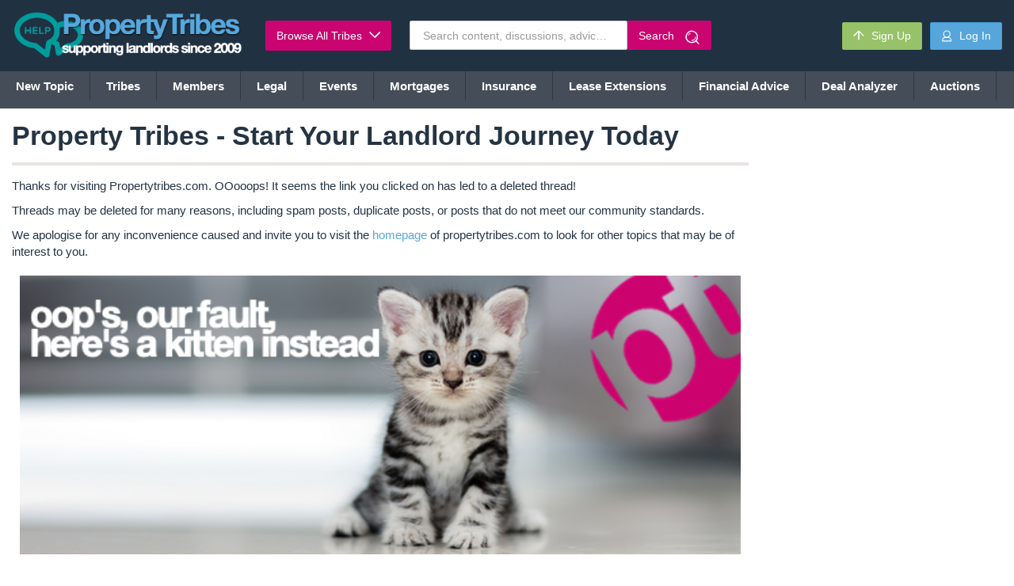

--- FILE ---
content_type: text/html; charset=UTF-8
request_url: https://propertytribes.com/no-money-down-property-guru-goes-bust-t-127659934-lastpost.html
body_size: 23306
content:
<!Doctype HTML5>
<html>
<head>
  
  <script src="https://www.google.com/recaptcha/api.js" async defer type="68953aed2df0e608d312c6e7-text/javascript"></script>

  <script type="68953aed2df0e608d312c6e7-text/javascript">
    
    // Set your Google Analytics Tracking ID
    var gaCode = 'UA-1683733-2';

    if (getCookie('google_cookie') === "disable") { 
      // alert(getCookie('google_cookie'));
      window['ga-disable-' + gaCode] = true;
    }
    
    // Cookie lookup
    function getCookie(name) {
      var re = new RegExp(name + "=([^;]+)");
      var value = re.exec(document.cookie);
      return (value != null) ? unescape(value[1]) : null;
    }
    
  </script>

    <title>
                    Property Tribes - Start Your Landlord Journey Today
            </title>
<link rel="shortcut icon" href="https://propertytribes.com/images/default_avatar_48.gif">
  <!--BEGIN HEADER-->
  <!-- Global site tag (gtag.js) - Google Analytics -->
<script async src="https://www.googletagmanager.com/gtag/js?id=UA-1683733-2" type="68953aed2df0e608d312c6e7-text/javascript"></script>

<script type="68953aed2df0e608d312c6e7-text/javascript">

	window.dataLayer = window.dataLayer || [];
	function gtag(){dataLayer.push(arguments);}
	gtag('js', new Date());
	gtag('config', 'UA-1683733-2');

</script>

<!-- Start Alexa Certify Javascript -->
<script type="68953aed2df0e608d312c6e7-text/javascript">
_atrk_opts = { atrk_acct:"S5kAg1awAe008W", domain:"propertytribes.com",dynamic: true};
(function() { var as = document.createElement('script'); as.type = 'text/javascript'; as.async = true; as.src = "https://d31qbv1cthcecs.cloudfront.net/atrk.js"; var s = document.getElementsByTagName('script')[0];s.parentNode.insertBefore(as, s); })();
</script>
<noscript><img src="https://d5nxst8fruw4z.cloudfront.net/atrk.gif?account=S5kAg1awAe008W" style="display:none" height="1" width="1" alt="" /></noscript>
<!-- End Alexa Certify Javascript -->

<meta http-equiv="Content-Type" content="text/html; charset={$charset}" />
<meta http-equiv="Content-Script-Type" content="text/javascript" />
<meta http-equiv="X-UA-Compatible" content="IE=edge,chrome=1"><script type="68953aed2df0e608d312c6e7-text/javascript">(window.NREUM||(NREUM={})).init={ajax:{deny_list:["bam.nr-data.net"]},feature_flags:["soft_nav"]};(window.NREUM||(NREUM={})).loader_config={licenseKey:"3b6e6b70f7",applicationID:"397708472",browserID:"397711180"};;/*! For license information please see nr-loader-rum-1.308.0.min.js.LICENSE.txt */
(()=>{var e,t,r={163:(e,t,r)=>{"use strict";r.d(t,{j:()=>E});var n=r(384),i=r(1741);var a=r(2555);r(860).K7.genericEvents;const s="experimental.resources",o="register",c=e=>{if(!e||"string"!=typeof e)return!1;try{document.createDocumentFragment().querySelector(e)}catch{return!1}return!0};var d=r(2614),u=r(944),l=r(8122);const f="[data-nr-mask]",g=e=>(0,l.a)(e,(()=>{const e={feature_flags:[],experimental:{allow_registered_children:!1,resources:!1},mask_selector:"*",block_selector:"[data-nr-block]",mask_input_options:{color:!1,date:!1,"datetime-local":!1,email:!1,month:!1,number:!1,range:!1,search:!1,tel:!1,text:!1,time:!1,url:!1,week:!1,textarea:!1,select:!1,password:!0}};return{ajax:{deny_list:void 0,block_internal:!0,enabled:!0,autoStart:!0},api:{get allow_registered_children(){return e.feature_flags.includes(o)||e.experimental.allow_registered_children},set allow_registered_children(t){e.experimental.allow_registered_children=t},duplicate_registered_data:!1},browser_consent_mode:{enabled:!1},distributed_tracing:{enabled:void 0,exclude_newrelic_header:void 0,cors_use_newrelic_header:void 0,cors_use_tracecontext_headers:void 0,allowed_origins:void 0},get feature_flags(){return e.feature_flags},set feature_flags(t){e.feature_flags=t},generic_events:{enabled:!0,autoStart:!0},harvest:{interval:30},jserrors:{enabled:!0,autoStart:!0},logging:{enabled:!0,autoStart:!0},metrics:{enabled:!0,autoStart:!0},obfuscate:void 0,page_action:{enabled:!0},page_view_event:{enabled:!0,autoStart:!0},page_view_timing:{enabled:!0,autoStart:!0},performance:{capture_marks:!1,capture_measures:!1,capture_detail:!0,resources:{get enabled(){return e.feature_flags.includes(s)||e.experimental.resources},set enabled(t){e.experimental.resources=t},asset_types:[],first_party_domains:[],ignore_newrelic:!0}},privacy:{cookies_enabled:!0},proxy:{assets:void 0,beacon:void 0},session:{expiresMs:d.wk,inactiveMs:d.BB},session_replay:{autoStart:!0,enabled:!1,preload:!1,sampling_rate:10,error_sampling_rate:100,collect_fonts:!1,inline_images:!1,fix_stylesheets:!0,mask_all_inputs:!0,get mask_text_selector(){return e.mask_selector},set mask_text_selector(t){c(t)?e.mask_selector="".concat(t,",").concat(f):""===t||null===t?e.mask_selector=f:(0,u.R)(5,t)},get block_class(){return"nr-block"},get ignore_class(){return"nr-ignore"},get mask_text_class(){return"nr-mask"},get block_selector(){return e.block_selector},set block_selector(t){c(t)?e.block_selector+=",".concat(t):""!==t&&(0,u.R)(6,t)},get mask_input_options(){return e.mask_input_options},set mask_input_options(t){t&&"object"==typeof t?e.mask_input_options={...t,password:!0}:(0,u.R)(7,t)}},session_trace:{enabled:!0,autoStart:!0},soft_navigations:{enabled:!0,autoStart:!0},spa:{enabled:!0,autoStart:!0},ssl:void 0,user_actions:{enabled:!0,elementAttributes:["id","className","tagName","type"]}}})());var p=r(6154),m=r(9324);let h=0;const v={buildEnv:m.F3,distMethod:m.Xs,version:m.xv,originTime:p.WN},b={consented:!1},y={appMetadata:{},get consented(){return this.session?.state?.consent||b.consented},set consented(e){b.consented=e},customTransaction:void 0,denyList:void 0,disabled:!1,harvester:void 0,isolatedBacklog:!1,isRecording:!1,loaderType:void 0,maxBytes:3e4,obfuscator:void 0,onerror:void 0,ptid:void 0,releaseIds:{},session:void 0,timeKeeper:void 0,registeredEntities:[],jsAttributesMetadata:{bytes:0},get harvestCount(){return++h}},_=e=>{const t=(0,l.a)(e,y),r=Object.keys(v).reduce((e,t)=>(e[t]={value:v[t],writable:!1,configurable:!0,enumerable:!0},e),{});return Object.defineProperties(t,r)};var w=r(5701);const x=e=>{const t=e.startsWith("http");e+="/",r.p=t?e:"https://"+e};var R=r(7836),k=r(3241);const A={accountID:void 0,trustKey:void 0,agentID:void 0,licenseKey:void 0,applicationID:void 0,xpid:void 0},S=e=>(0,l.a)(e,A),T=new Set;function E(e,t={},r,s){let{init:o,info:c,loader_config:d,runtime:u={},exposed:l=!0}=t;if(!c){const e=(0,n.pV)();o=e.init,c=e.info,d=e.loader_config}e.init=g(o||{}),e.loader_config=S(d||{}),c.jsAttributes??={},p.bv&&(c.jsAttributes.isWorker=!0),e.info=(0,a.D)(c);const f=e.init,m=[c.beacon,c.errorBeacon];T.has(e.agentIdentifier)||(f.proxy.assets&&(x(f.proxy.assets),m.push(f.proxy.assets)),f.proxy.beacon&&m.push(f.proxy.beacon),e.beacons=[...m],function(e){const t=(0,n.pV)();Object.getOwnPropertyNames(i.W.prototype).forEach(r=>{const n=i.W.prototype[r];if("function"!=typeof n||"constructor"===n)return;let a=t[r];e[r]&&!1!==e.exposed&&"micro-agent"!==e.runtime?.loaderType&&(t[r]=(...t)=>{const n=e[r](...t);return a?a(...t):n})})}(e),(0,n.US)("activatedFeatures",w.B)),u.denyList=[...f.ajax.deny_list||[],...f.ajax.block_internal?m:[]],u.ptid=e.agentIdentifier,u.loaderType=r,e.runtime=_(u),T.has(e.agentIdentifier)||(e.ee=R.ee.get(e.agentIdentifier),e.exposed=l,(0,k.W)({agentIdentifier:e.agentIdentifier,drained:!!w.B?.[e.agentIdentifier],type:"lifecycle",name:"initialize",feature:void 0,data:e.config})),T.add(e.agentIdentifier)}},384:(e,t,r)=>{"use strict";r.d(t,{NT:()=>s,US:()=>u,Zm:()=>o,bQ:()=>d,dV:()=>c,pV:()=>l});var n=r(6154),i=r(1863),a=r(1910);const s={beacon:"bam.nr-data.net",errorBeacon:"bam.nr-data.net"};function o(){return n.gm.NREUM||(n.gm.NREUM={}),void 0===n.gm.newrelic&&(n.gm.newrelic=n.gm.NREUM),n.gm.NREUM}function c(){let e=o();return e.o||(e.o={ST:n.gm.setTimeout,SI:n.gm.setImmediate||n.gm.setInterval,CT:n.gm.clearTimeout,XHR:n.gm.XMLHttpRequest,REQ:n.gm.Request,EV:n.gm.Event,PR:n.gm.Promise,MO:n.gm.MutationObserver,FETCH:n.gm.fetch,WS:n.gm.WebSocket},(0,a.i)(...Object.values(e.o))),e}function d(e,t){let r=o();r.initializedAgents??={},t.initializedAt={ms:(0,i.t)(),date:new Date},r.initializedAgents[e]=t}function u(e,t){o()[e]=t}function l(){return function(){let e=o();const t=e.info||{};e.info={beacon:s.beacon,errorBeacon:s.errorBeacon,...t}}(),function(){let e=o();const t=e.init||{};e.init={...t}}(),c(),function(){let e=o();const t=e.loader_config||{};e.loader_config={...t}}(),o()}},782:(e,t,r)=>{"use strict";r.d(t,{T:()=>n});const n=r(860).K7.pageViewTiming},860:(e,t,r)=>{"use strict";r.d(t,{$J:()=>u,K7:()=>c,P3:()=>d,XX:()=>i,Yy:()=>o,df:()=>a,qY:()=>n,v4:()=>s});const n="events",i="jserrors",a="browser/blobs",s="rum",o="browser/logs",c={ajax:"ajax",genericEvents:"generic_events",jserrors:i,logging:"logging",metrics:"metrics",pageAction:"page_action",pageViewEvent:"page_view_event",pageViewTiming:"page_view_timing",sessionReplay:"session_replay",sessionTrace:"session_trace",softNav:"soft_navigations",spa:"spa"},d={[c.pageViewEvent]:1,[c.pageViewTiming]:2,[c.metrics]:3,[c.jserrors]:4,[c.spa]:5,[c.ajax]:6,[c.sessionTrace]:7,[c.softNav]:8,[c.sessionReplay]:9,[c.logging]:10,[c.genericEvents]:11},u={[c.pageViewEvent]:s,[c.pageViewTiming]:n,[c.ajax]:n,[c.spa]:n,[c.softNav]:n,[c.metrics]:i,[c.jserrors]:i,[c.sessionTrace]:a,[c.sessionReplay]:a,[c.logging]:o,[c.genericEvents]:"ins"}},944:(e,t,r)=>{"use strict";r.d(t,{R:()=>i});var n=r(3241);function i(e,t){"function"==typeof console.debug&&(console.debug("New Relic Warning: https://github.com/newrelic/newrelic-browser-agent/blob/main/docs/warning-codes.md#".concat(e),t),(0,n.W)({agentIdentifier:null,drained:null,type:"data",name:"warn",feature:"warn",data:{code:e,secondary:t}}))}},1687:(e,t,r)=>{"use strict";r.d(t,{Ak:()=>d,Ze:()=>f,x3:()=>u});var n=r(3241),i=r(7836),a=r(3606),s=r(860),o=r(2646);const c={};function d(e,t){const r={staged:!1,priority:s.P3[t]||0};l(e),c[e].get(t)||c[e].set(t,r)}function u(e,t){e&&c[e]&&(c[e].get(t)&&c[e].delete(t),p(e,t,!1),c[e].size&&g(e))}function l(e){if(!e)throw new Error("agentIdentifier required");c[e]||(c[e]=new Map)}function f(e="",t="feature",r=!1){if(l(e),!e||!c[e].get(t)||r)return p(e,t);c[e].get(t).staged=!0,g(e)}function g(e){const t=Array.from(c[e]);t.every(([e,t])=>t.staged)&&(t.sort((e,t)=>e[1].priority-t[1].priority),t.forEach(([t])=>{c[e].delete(t),p(e,t)}))}function p(e,t,r=!0){const s=e?i.ee.get(e):i.ee,c=a.i.handlers;if(!s.aborted&&s.backlog&&c){if((0,n.W)({agentIdentifier:e,type:"lifecycle",name:"drain",feature:t}),r){const e=s.backlog[t],r=c[t];if(r){for(let t=0;e&&t<e.length;++t)m(e[t],r);Object.entries(r).forEach(([e,t])=>{Object.values(t||{}).forEach(t=>{t[0]?.on&&t[0]?.context()instanceof o.y&&t[0].on(e,t[1])})})}}s.isolatedBacklog||delete c[t],s.backlog[t]=null,s.emit("drain-"+t,[])}}function m(e,t){var r=e[1];Object.values(t[r]||{}).forEach(t=>{var r=e[0];if(t[0]===r){var n=t[1],i=e[3],a=e[2];n.apply(i,a)}})}},1738:(e,t,r)=>{"use strict";r.d(t,{U:()=>g,Y:()=>f});var n=r(3241),i=r(9908),a=r(1863),s=r(944),o=r(5701),c=r(3969),d=r(8362),u=r(860),l=r(4261);function f(e,t,r,a){const f=a||r;!f||f[e]&&f[e]!==d.d.prototype[e]||(f[e]=function(){(0,i.p)(c.xV,["API/"+e+"/called"],void 0,u.K7.metrics,r.ee),(0,n.W)({agentIdentifier:r.agentIdentifier,drained:!!o.B?.[r.agentIdentifier],type:"data",name:"api",feature:l.Pl+e,data:{}});try{return t.apply(this,arguments)}catch(e){(0,s.R)(23,e)}})}function g(e,t,r,n,s){const o=e.info;null===r?delete o.jsAttributes[t]:o.jsAttributes[t]=r,(s||null===r)&&(0,i.p)(l.Pl+n,[(0,a.t)(),t,r],void 0,"session",e.ee)}},1741:(e,t,r)=>{"use strict";r.d(t,{W:()=>a});var n=r(944),i=r(4261);class a{#e(e,...t){if(this[e]!==a.prototype[e])return this[e](...t);(0,n.R)(35,e)}addPageAction(e,t){return this.#e(i.hG,e,t)}register(e){return this.#e(i.eY,e)}recordCustomEvent(e,t){return this.#e(i.fF,e,t)}setPageViewName(e,t){return this.#e(i.Fw,e,t)}setCustomAttribute(e,t,r){return this.#e(i.cD,e,t,r)}noticeError(e,t){return this.#e(i.o5,e,t)}setUserId(e,t=!1){return this.#e(i.Dl,e,t)}setApplicationVersion(e){return this.#e(i.nb,e)}setErrorHandler(e){return this.#e(i.bt,e)}addRelease(e,t){return this.#e(i.k6,e,t)}log(e,t){return this.#e(i.$9,e,t)}start(){return this.#e(i.d3)}finished(e){return this.#e(i.BL,e)}recordReplay(){return this.#e(i.CH)}pauseReplay(){return this.#e(i.Tb)}addToTrace(e){return this.#e(i.U2,e)}setCurrentRouteName(e){return this.#e(i.PA,e)}interaction(e){return this.#e(i.dT,e)}wrapLogger(e,t,r){return this.#e(i.Wb,e,t,r)}measure(e,t){return this.#e(i.V1,e,t)}consent(e){return this.#e(i.Pv,e)}}},1863:(e,t,r)=>{"use strict";function n(){return Math.floor(performance.now())}r.d(t,{t:()=>n})},1910:(e,t,r)=>{"use strict";r.d(t,{i:()=>a});var n=r(944);const i=new Map;function a(...e){return e.every(e=>{if(i.has(e))return i.get(e);const t="function"==typeof e?e.toString():"",r=t.includes("[native code]"),a=t.includes("nrWrapper");return r||a||(0,n.R)(64,e?.name||t),i.set(e,r),r})}},2555:(e,t,r)=>{"use strict";r.d(t,{D:()=>o,f:()=>s});var n=r(384),i=r(8122);const a={beacon:n.NT.beacon,errorBeacon:n.NT.errorBeacon,licenseKey:void 0,applicationID:void 0,sa:void 0,queueTime:void 0,applicationTime:void 0,ttGuid:void 0,user:void 0,account:void 0,product:void 0,extra:void 0,jsAttributes:{},userAttributes:void 0,atts:void 0,transactionName:void 0,tNamePlain:void 0};function s(e){try{return!!e.licenseKey&&!!e.errorBeacon&&!!e.applicationID}catch(e){return!1}}const o=e=>(0,i.a)(e,a)},2614:(e,t,r)=>{"use strict";r.d(t,{BB:()=>s,H3:()=>n,g:()=>d,iL:()=>c,tS:()=>o,uh:()=>i,wk:()=>a});const n="NRBA",i="SESSION",a=144e5,s=18e5,o={STARTED:"session-started",PAUSE:"session-pause",RESET:"session-reset",RESUME:"session-resume",UPDATE:"session-update"},c={SAME_TAB:"same-tab",CROSS_TAB:"cross-tab"},d={OFF:0,FULL:1,ERROR:2}},2646:(e,t,r)=>{"use strict";r.d(t,{y:()=>n});class n{constructor(e){this.contextId=e}}},2843:(e,t,r)=>{"use strict";r.d(t,{G:()=>a,u:()=>i});var n=r(3878);function i(e,t=!1,r,i){(0,n.DD)("visibilitychange",function(){if(t)return void("hidden"===document.visibilityState&&e());e(document.visibilityState)},r,i)}function a(e,t,r){(0,n.sp)("pagehide",e,t,r)}},3241:(e,t,r)=>{"use strict";r.d(t,{W:()=>a});var n=r(6154);const i="newrelic";function a(e={}){try{n.gm.dispatchEvent(new CustomEvent(i,{detail:e}))}catch(e){}}},3606:(e,t,r)=>{"use strict";r.d(t,{i:()=>a});var n=r(9908);a.on=s;var i=a.handlers={};function a(e,t,r,a){s(a||n.d,i,e,t,r)}function s(e,t,r,i,a){a||(a="feature"),e||(e=n.d);var s=t[a]=t[a]||{};(s[r]=s[r]||[]).push([e,i])}},3878:(e,t,r)=>{"use strict";function n(e,t){return{capture:e,passive:!1,signal:t}}function i(e,t,r=!1,i){window.addEventListener(e,t,n(r,i))}function a(e,t,r=!1,i){document.addEventListener(e,t,n(r,i))}r.d(t,{DD:()=>a,jT:()=>n,sp:()=>i})},3969:(e,t,r)=>{"use strict";r.d(t,{TZ:()=>n,XG:()=>o,rs:()=>i,xV:()=>s,z_:()=>a});const n=r(860).K7.metrics,i="sm",a="cm",s="storeSupportabilityMetrics",o="storeEventMetrics"},4234:(e,t,r)=>{"use strict";r.d(t,{W:()=>a});var n=r(7836),i=r(1687);class a{constructor(e,t){this.agentIdentifier=e,this.ee=n.ee.get(e),this.featureName=t,this.blocked=!1}deregisterDrain(){(0,i.x3)(this.agentIdentifier,this.featureName)}}},4261:(e,t,r)=>{"use strict";r.d(t,{$9:()=>d,BL:()=>o,CH:()=>g,Dl:()=>_,Fw:()=>y,PA:()=>h,Pl:()=>n,Pv:()=>k,Tb:()=>l,U2:()=>a,V1:()=>R,Wb:()=>x,bt:()=>b,cD:()=>v,d3:()=>w,dT:()=>c,eY:()=>p,fF:()=>f,hG:()=>i,k6:()=>s,nb:()=>m,o5:()=>u});const n="api-",i="addPageAction",a="addToTrace",s="addRelease",o="finished",c="interaction",d="log",u="noticeError",l="pauseReplay",f="recordCustomEvent",g="recordReplay",p="register",m="setApplicationVersion",h="setCurrentRouteName",v="setCustomAttribute",b="setErrorHandler",y="setPageViewName",_="setUserId",w="start",x="wrapLogger",R="measure",k="consent"},5289:(e,t,r)=>{"use strict";r.d(t,{GG:()=>s,Qr:()=>c,sB:()=>o});var n=r(3878),i=r(6389);function a(){return"undefined"==typeof document||"complete"===document.readyState}function s(e,t){if(a())return e();const r=(0,i.J)(e),s=setInterval(()=>{a()&&(clearInterval(s),r())},500);(0,n.sp)("load",r,t)}function o(e){if(a())return e();(0,n.DD)("DOMContentLoaded",e)}function c(e){if(a())return e();(0,n.sp)("popstate",e)}},5607:(e,t,r)=>{"use strict";r.d(t,{W:()=>n});const n=(0,r(9566).bz)()},5701:(e,t,r)=>{"use strict";r.d(t,{B:()=>a,t:()=>s});var n=r(3241);const i=new Set,a={};function s(e,t){const r=t.agentIdentifier;a[r]??={},e&&"object"==typeof e&&(i.has(r)||(t.ee.emit("rumresp",[e]),a[r]=e,i.add(r),(0,n.W)({agentIdentifier:r,loaded:!0,drained:!0,type:"lifecycle",name:"load",feature:void 0,data:e})))}},6154:(e,t,r)=>{"use strict";r.d(t,{OF:()=>c,RI:()=>i,WN:()=>u,bv:()=>a,eN:()=>l,gm:()=>s,mw:()=>o,sb:()=>d});var n=r(1863);const i="undefined"!=typeof window&&!!window.document,a="undefined"!=typeof WorkerGlobalScope&&("undefined"!=typeof self&&self instanceof WorkerGlobalScope&&self.navigator instanceof WorkerNavigator||"undefined"!=typeof globalThis&&globalThis instanceof WorkerGlobalScope&&globalThis.navigator instanceof WorkerNavigator),s=i?window:"undefined"!=typeof WorkerGlobalScope&&("undefined"!=typeof self&&self instanceof WorkerGlobalScope&&self||"undefined"!=typeof globalThis&&globalThis instanceof WorkerGlobalScope&&globalThis),o=Boolean("hidden"===s?.document?.visibilityState),c=/iPad|iPhone|iPod/.test(s.navigator?.userAgent),d=c&&"undefined"==typeof SharedWorker,u=((()=>{const e=s.navigator?.userAgent?.match(/Firefox[/\s](\d+\.\d+)/);Array.isArray(e)&&e.length>=2&&e[1]})(),Date.now()-(0,n.t)()),l=()=>"undefined"!=typeof PerformanceNavigationTiming&&s?.performance?.getEntriesByType("navigation")?.[0]?.responseStart},6389:(e,t,r)=>{"use strict";function n(e,t=500,r={}){const n=r?.leading||!1;let i;return(...r)=>{n&&void 0===i&&(e.apply(this,r),i=setTimeout(()=>{i=clearTimeout(i)},t)),n||(clearTimeout(i),i=setTimeout(()=>{e.apply(this,r)},t))}}function i(e){let t=!1;return(...r)=>{t||(t=!0,e.apply(this,r))}}r.d(t,{J:()=>i,s:()=>n})},6630:(e,t,r)=>{"use strict";r.d(t,{T:()=>n});const n=r(860).K7.pageViewEvent},7699:(e,t,r)=>{"use strict";r.d(t,{It:()=>a,KC:()=>o,No:()=>i,qh:()=>s});var n=r(860);const i=16e3,a=1e6,s="SESSION_ERROR",o={[n.K7.logging]:!0,[n.K7.genericEvents]:!1,[n.K7.jserrors]:!1,[n.K7.ajax]:!1}},7836:(e,t,r)=>{"use strict";r.d(t,{P:()=>o,ee:()=>c});var n=r(384),i=r(8990),a=r(2646),s=r(5607);const o="nr@context:".concat(s.W),c=function e(t,r){var n={},s={},u={},l=!1;try{l=16===r.length&&d.initializedAgents?.[r]?.runtime.isolatedBacklog}catch(e){}var f={on:p,addEventListener:p,removeEventListener:function(e,t){var r=n[e];if(!r)return;for(var i=0;i<r.length;i++)r[i]===t&&r.splice(i,1)},emit:function(e,r,n,i,a){!1!==a&&(a=!0);if(c.aborted&&!i)return;t&&a&&t.emit(e,r,n);var o=g(n);m(e).forEach(e=>{e.apply(o,r)});var d=v()[s[e]];d&&d.push([f,e,r,o]);return o},get:h,listeners:m,context:g,buffer:function(e,t){const r=v();if(t=t||"feature",f.aborted)return;Object.entries(e||{}).forEach(([e,n])=>{s[n]=t,t in r||(r[t]=[])})},abort:function(){f._aborted=!0,Object.keys(f.backlog).forEach(e=>{delete f.backlog[e]})},isBuffering:function(e){return!!v()[s[e]]},debugId:r,backlog:l?{}:t&&"object"==typeof t.backlog?t.backlog:{},isolatedBacklog:l};return Object.defineProperty(f,"aborted",{get:()=>{let e=f._aborted||!1;return e||(t&&(e=t.aborted),e)}}),f;function g(e){return e&&e instanceof a.y?e:e?(0,i.I)(e,o,()=>new a.y(o)):new a.y(o)}function p(e,t){n[e]=m(e).concat(t)}function m(e){return n[e]||[]}function h(t){return u[t]=u[t]||e(f,t)}function v(){return f.backlog}}(void 0,"globalEE"),d=(0,n.Zm)();d.ee||(d.ee=c)},8122:(e,t,r)=>{"use strict";r.d(t,{a:()=>i});var n=r(944);function i(e,t){try{if(!e||"object"!=typeof e)return(0,n.R)(3);if(!t||"object"!=typeof t)return(0,n.R)(4);const r=Object.create(Object.getPrototypeOf(t),Object.getOwnPropertyDescriptors(t)),a=0===Object.keys(r).length?e:r;for(let s in a)if(void 0!==e[s])try{if(null===e[s]){r[s]=null;continue}Array.isArray(e[s])&&Array.isArray(t[s])?r[s]=Array.from(new Set([...e[s],...t[s]])):"object"==typeof e[s]&&"object"==typeof t[s]?r[s]=i(e[s],t[s]):r[s]=e[s]}catch(e){r[s]||(0,n.R)(1,e)}return r}catch(e){(0,n.R)(2,e)}}},8362:(e,t,r)=>{"use strict";r.d(t,{d:()=>a});var n=r(9566),i=r(1741);class a extends i.W{agentIdentifier=(0,n.LA)(16)}},8374:(e,t,r)=>{r.nc=(()=>{try{return document?.currentScript?.nonce}catch(e){}return""})()},8990:(e,t,r)=>{"use strict";r.d(t,{I:()=>i});var n=Object.prototype.hasOwnProperty;function i(e,t,r){if(n.call(e,t))return e[t];var i=r();if(Object.defineProperty&&Object.keys)try{return Object.defineProperty(e,t,{value:i,writable:!0,enumerable:!1}),i}catch(e){}return e[t]=i,i}},9324:(e,t,r)=>{"use strict";r.d(t,{F3:()=>i,Xs:()=>a,xv:()=>n});const n="1.308.0",i="PROD",a="CDN"},9566:(e,t,r)=>{"use strict";r.d(t,{LA:()=>o,bz:()=>s});var n=r(6154);const i="xxxxxxxx-xxxx-4xxx-yxxx-xxxxxxxxxxxx";function a(e,t){return e?15&e[t]:16*Math.random()|0}function s(){const e=n.gm?.crypto||n.gm?.msCrypto;let t,r=0;return e&&e.getRandomValues&&(t=e.getRandomValues(new Uint8Array(30))),i.split("").map(e=>"x"===e?a(t,r++).toString(16):"y"===e?(3&a()|8).toString(16):e).join("")}function o(e){const t=n.gm?.crypto||n.gm?.msCrypto;let r,i=0;t&&t.getRandomValues&&(r=t.getRandomValues(new Uint8Array(e)));const s=[];for(var o=0;o<e;o++)s.push(a(r,i++).toString(16));return s.join("")}},9908:(e,t,r)=>{"use strict";r.d(t,{d:()=>n,p:()=>i});var n=r(7836).ee.get("handle");function i(e,t,r,i,a){a?(a.buffer([e],i),a.emit(e,t,r)):(n.buffer([e],i),n.emit(e,t,r))}}},n={};function i(e){var t=n[e];if(void 0!==t)return t.exports;var a=n[e]={exports:{}};return r[e](a,a.exports,i),a.exports}i.m=r,i.d=(e,t)=>{for(var r in t)i.o(t,r)&&!i.o(e,r)&&Object.defineProperty(e,r,{enumerable:!0,get:t[r]})},i.f={},i.e=e=>Promise.all(Object.keys(i.f).reduce((t,r)=>(i.f[r](e,t),t),[])),i.u=e=>"nr-rum-1.308.0.min.js",i.o=(e,t)=>Object.prototype.hasOwnProperty.call(e,t),e={},t="NRBA-1.308.0.PROD:",i.l=(r,n,a,s)=>{if(e[r])e[r].push(n);else{var o,c;if(void 0!==a)for(var d=document.getElementsByTagName("script"),u=0;u<d.length;u++){var l=d[u];if(l.getAttribute("src")==r||l.getAttribute("data-webpack")==t+a){o=l;break}}if(!o){c=!0;var f={296:"sha512-+MIMDsOcckGXa1EdWHqFNv7P+JUkd5kQwCBr3KE6uCvnsBNUrdSt4a/3/L4j4TxtnaMNjHpza2/erNQbpacJQA=="};(o=document.createElement("script")).charset="utf-8",i.nc&&o.setAttribute("nonce",i.nc),o.setAttribute("data-webpack",t+a),o.src=r,0!==o.src.indexOf(window.location.origin+"/")&&(o.crossOrigin="anonymous"),f[s]&&(o.integrity=f[s])}e[r]=[n];var g=(t,n)=>{o.onerror=o.onload=null,clearTimeout(p);var i=e[r];if(delete e[r],o.parentNode&&o.parentNode.removeChild(o),i&&i.forEach(e=>e(n)),t)return t(n)},p=setTimeout(g.bind(null,void 0,{type:"timeout",target:o}),12e4);o.onerror=g.bind(null,o.onerror),o.onload=g.bind(null,o.onload),c&&document.head.appendChild(o)}},i.r=e=>{"undefined"!=typeof Symbol&&Symbol.toStringTag&&Object.defineProperty(e,Symbol.toStringTag,{value:"Module"}),Object.defineProperty(e,"__esModule",{value:!0})},i.p="https://js-agent.newrelic.com/",(()=>{var e={374:0,840:0};i.f.j=(t,r)=>{var n=i.o(e,t)?e[t]:void 0;if(0!==n)if(n)r.push(n[2]);else{var a=new Promise((r,i)=>n=e[t]=[r,i]);r.push(n[2]=a);var s=i.p+i.u(t),o=new Error;i.l(s,r=>{if(i.o(e,t)&&(0!==(n=e[t])&&(e[t]=void 0),n)){var a=r&&("load"===r.type?"missing":r.type),s=r&&r.target&&r.target.src;o.message="Loading chunk "+t+" failed: ("+a+": "+s+")",o.name="ChunkLoadError",o.type=a,o.request=s,n[1](o)}},"chunk-"+t,t)}};var t=(t,r)=>{var n,a,[s,o,c]=r,d=0;if(s.some(t=>0!==e[t])){for(n in o)i.o(o,n)&&(i.m[n]=o[n]);if(c)c(i)}for(t&&t(r);d<s.length;d++)a=s[d],i.o(e,a)&&e[a]&&e[a][0](),e[a]=0},r=self["webpackChunk:NRBA-1.308.0.PROD"]=self["webpackChunk:NRBA-1.308.0.PROD"]||[];r.forEach(t.bind(null,0)),r.push=t.bind(null,r.push.bind(r))})(),(()=>{"use strict";i(8374);var e=i(8362),t=i(860);const r=Object.values(t.K7);var n=i(163);var a=i(9908),s=i(1863),o=i(4261),c=i(1738);var d=i(1687),u=i(4234),l=i(5289),f=i(6154),g=i(944),p=i(384);const m=e=>f.RI&&!0===e?.privacy.cookies_enabled;function h(e){return!!(0,p.dV)().o.MO&&m(e)&&!0===e?.session_trace.enabled}var v=i(6389),b=i(7699);class y extends u.W{constructor(e,t){super(e.agentIdentifier,t),this.agentRef=e,this.abortHandler=void 0,this.featAggregate=void 0,this.loadedSuccessfully=void 0,this.onAggregateImported=new Promise(e=>{this.loadedSuccessfully=e}),this.deferred=Promise.resolve(),!1===e.init[this.featureName].autoStart?this.deferred=new Promise((t,r)=>{this.ee.on("manual-start-all",(0,v.J)(()=>{(0,d.Ak)(e.agentIdentifier,this.featureName),t()}))}):(0,d.Ak)(e.agentIdentifier,t)}importAggregator(e,t,r={}){if(this.featAggregate)return;const n=async()=>{let n;await this.deferred;try{if(m(e.init)){const{setupAgentSession:t}=await i.e(296).then(i.bind(i,3305));n=t(e)}}catch(e){(0,g.R)(20,e),this.ee.emit("internal-error",[e]),(0,a.p)(b.qh,[e],void 0,this.featureName,this.ee)}try{if(!this.#t(this.featureName,n,e.init))return(0,d.Ze)(this.agentIdentifier,this.featureName),void this.loadedSuccessfully(!1);const{Aggregate:i}=await t();this.featAggregate=new i(e,r),e.runtime.harvester.initializedAggregates.push(this.featAggregate),this.loadedSuccessfully(!0)}catch(e){(0,g.R)(34,e),this.abortHandler?.(),(0,d.Ze)(this.agentIdentifier,this.featureName,!0),this.loadedSuccessfully(!1),this.ee&&this.ee.abort()}};f.RI?(0,l.GG)(()=>n(),!0):n()}#t(e,r,n){if(this.blocked)return!1;switch(e){case t.K7.sessionReplay:return h(n)&&!!r;case t.K7.sessionTrace:return!!r;default:return!0}}}var _=i(6630),w=i(2614),x=i(3241);class R extends y{static featureName=_.T;constructor(e){var t;super(e,_.T),this.setupInspectionEvents(e.agentIdentifier),t=e,(0,c.Y)(o.Fw,function(e,r){"string"==typeof e&&("/"!==e.charAt(0)&&(e="/"+e),t.runtime.customTransaction=(r||"http://custom.transaction")+e,(0,a.p)(o.Pl+o.Fw,[(0,s.t)()],void 0,void 0,t.ee))},t),this.importAggregator(e,()=>i.e(296).then(i.bind(i,3943)))}setupInspectionEvents(e){const t=(t,r)=>{t&&(0,x.W)({agentIdentifier:e,timeStamp:t.timeStamp,loaded:"complete"===t.target.readyState,type:"window",name:r,data:t.target.location+""})};(0,l.sB)(e=>{t(e,"DOMContentLoaded")}),(0,l.GG)(e=>{t(e,"load")}),(0,l.Qr)(e=>{t(e,"navigate")}),this.ee.on(w.tS.UPDATE,(t,r)=>{(0,x.W)({agentIdentifier:e,type:"lifecycle",name:"session",data:r})})}}class k extends e.d{constructor(e){var t;(super(),f.gm)?(this.features={},(0,p.bQ)(this.agentIdentifier,this),this.desiredFeatures=new Set(e.features||[]),this.desiredFeatures.add(R),(0,n.j)(this,e,e.loaderType||"agent"),t=this,(0,c.Y)(o.cD,function(e,r,n=!1){if("string"==typeof e){if(["string","number","boolean"].includes(typeof r)||null===r)return(0,c.U)(t,e,r,o.cD,n);(0,g.R)(40,typeof r)}else(0,g.R)(39,typeof e)},t),function(e){(0,c.Y)(o.Dl,function(t,r=!1){if("string"!=typeof t&&null!==t)return void(0,g.R)(41,typeof t);const n=e.info.jsAttributes["enduser.id"];r&&null!=n&&n!==t?(0,a.p)(o.Pl+"setUserIdAndResetSession",[t],void 0,"session",e.ee):(0,c.U)(e,"enduser.id",t,o.Dl,!0)},e)}(this),function(e){(0,c.Y)(o.nb,function(t){if("string"==typeof t||null===t)return(0,c.U)(e,"application.version",t,o.nb,!1);(0,g.R)(42,typeof t)},e)}(this),function(e){(0,c.Y)(o.d3,function(){e.ee.emit("manual-start-all")},e)}(this),function(e){(0,c.Y)(o.Pv,function(t=!0){if("boolean"==typeof t){if((0,a.p)(o.Pl+o.Pv,[t],void 0,"session",e.ee),e.runtime.consented=t,t){const t=e.features.page_view_event;t.onAggregateImported.then(e=>{const r=t.featAggregate;e&&!r.sentRum&&r.sendRum()})}}else(0,g.R)(65,typeof t)},e)}(this),this.run()):(0,g.R)(21)}get config(){return{info:this.info,init:this.init,loader_config:this.loader_config,runtime:this.runtime}}get api(){return this}run(){try{const e=function(e){const t={};return r.forEach(r=>{t[r]=!!e[r]?.enabled}),t}(this.init),n=[...this.desiredFeatures];n.sort((e,r)=>t.P3[e.featureName]-t.P3[r.featureName]),n.forEach(r=>{if(!e[r.featureName]&&r.featureName!==t.K7.pageViewEvent)return;if(r.featureName===t.K7.spa)return void(0,g.R)(67);const n=function(e){switch(e){case t.K7.ajax:return[t.K7.jserrors];case t.K7.sessionTrace:return[t.K7.ajax,t.K7.pageViewEvent];case t.K7.sessionReplay:return[t.K7.sessionTrace];case t.K7.pageViewTiming:return[t.K7.pageViewEvent];default:return[]}}(r.featureName).filter(e=>!(e in this.features));n.length>0&&(0,g.R)(36,{targetFeature:r.featureName,missingDependencies:n}),this.features[r.featureName]=new r(this)})}catch(e){(0,g.R)(22,e);for(const e in this.features)this.features[e].abortHandler?.();const t=(0,p.Zm)();delete t.initializedAgents[this.agentIdentifier]?.features,delete this.sharedAggregator;return t.ee.get(this.agentIdentifier).abort(),!1}}}var A=i(2843),S=i(782);class T extends y{static featureName=S.T;constructor(e){super(e,S.T),f.RI&&((0,A.u)(()=>(0,a.p)("docHidden",[(0,s.t)()],void 0,S.T,this.ee),!0),(0,A.G)(()=>(0,a.p)("winPagehide",[(0,s.t)()],void 0,S.T,this.ee)),this.importAggregator(e,()=>i.e(296).then(i.bind(i,2117))))}}var E=i(3969);class I extends y{static featureName=E.TZ;constructor(e){super(e,E.TZ),f.RI&&document.addEventListener("securitypolicyviolation",e=>{(0,a.p)(E.xV,["Generic/CSPViolation/Detected"],void 0,this.featureName,this.ee)}),this.importAggregator(e,()=>i.e(296).then(i.bind(i,9623)))}}new k({features:[R,T,I],loaderType:"lite"})})()})();</script>
<meta name="viewport" content="width=device-width, height=device-height, initial-scale=1.0, user-scalable=yes, minimum-scale=1.0, maximum-scale=2.0, shrink-to-fit=no">
<meta http-equiv="Content-Type" content="application/json" />
<meta name="csrf-token" content="aLRg5FxuaL3e8ZKkPXYwCO2OPjOSjRY1s7SsmYzX">
<input type="hidden" name="csrf-token" value="aLRg5FxuaL3e8ZKkPXYwCO2OPjOSjRY1s7SsmYzX">

<script type="68953aed2df0e608d312c6e7-text/javascript"> var time = new Date().getTime();</script>



<META HTTP-EQUIV="EXPIRES" CONTENT="Mon, 02 May 2015 21:00:00 GMT">

<!-- Favicon -->

<link rel="stylesheet" type="text/css" href="https://cdnjs.cloudflare.com/ajax/libs/slick-carousel/1.6.0/slick-theme.css">
<link rel="stylesheet" type="text/css" href="https://cdnjs.cloudflare.com/ajax/libs/slick-carousel/1.6.0/slick.css">
<link href="/css/ptv2.css?id=135ecb1dd7197fed17ff" rel="stylesheet">
<link href="/css/app.css?id=942649cb0b8c6a8421c8" rel="stylesheet">

<link href="https://propertytribes.com/css/default.css?ver=3.3" rel="stylesheet">




<input type="hidden" name="_token" value="aLRg5FxuaL3e8ZKkPXYwCO2OPjOSjRY1s7SsmYzX">

<input type="hidden" name="maintenance_message_popup" value="">
	<input type="hidden" name="onesignal_app_id" value="86b69868-aa93-4dd2-8fe7-13f614ce520a">


<script src="https://propertytribes.com/js/jquery-2.1.3.min.js" type="68953aed2df0e608d312c6e7-text/javascript"></script>


<script type="68953aed2df0e608d312c6e7-text/javascript">


</script>
<script type="68953aed2df0e608d312c6e7-text/javascript">jQuery.noConflict();</script>

<script type="68953aed2df0e608d312c6e7-text/javascript">

	
	var onesignal_app_id = "86b69868-aa93-4dd2-8fe7-13f614ce520a";



</script>

<script type="68953aed2df0e608d312c6e7-text/javascript">
	var _mfq = _mfq || [];
	(function() {
		var mf = document.createElement("script");
		mf.type = "text/javascript"; mf.async = true;
		mf.src = "//cdn.mouseflow.com/projects/096814e7-c068-4043-9125-73bdf9ea009d.js";
		document.getElementsByTagName("head")[0].appendChild(mf);
	})();

</script>

<!-- Facebook Pixcel code -->
<script type="68953aed2df0e608d312c6e7-text/javascript">
!function(f,b,e,v,n,t,s)
{if(f.fbq)return;n=f.fbq=function(){n.callMethod?
n.callMethod.apply(n,arguments):n.queue.push(arguments)};
if(!f._fbq)f._fbq=n;n.push=n;n.loaded=!0;n.version='2.0';
n.queue=[];t=b.createElement(e);t.async=!0;
t.src=v;s=b.getElementsByTagName(e)[0];
s.parentNode.insertBefore(t,s)}(window,document,'script',
'https://connect.facebook.net/en_US/fbevents.js');
fbq('init', '619944228795419');
fbq('track', 'PageView');
</script>
<noscript>
<img height="1" width="1"
src="https://www.facebook.com/tr?id=619944228795419&ev=PageView
&noscript=1"/>
</noscript>

<script type="68953aed2df0e608d312c6e7-text/javascript">

		jQuery(document).ready(function() {
		// slick carousel
		jQuery('.videoApiWrap').slick({
		  dots: false,
		  infinite:false,
		  vertical: true,
		  slidesToShow: 5,
		  slidesToScroll: 1,
		  verticalSwiping: true,
		});
		});



</script>
  <!--END HEADER-->
  <meta property="og:image" content="https://propertytribes.com/images/pt-logo.png"/>


  

      
    <body id="" class =" page-body loaded c-browser" >

    

    <noscript><img src="https://d5nxst8fruw4z.cloudfront.net/atrk.gif?account=S5kAg1awAe008W" style="display:none" height="1" width="1" alt="" /></noscript>
    <!-- End Alexa Certify Javascript -->

    <!-- start: header_welcomeblock_guest -->
    <div class="closeSearchSlide">
      <span class="glyphicon glyphicon-chevron-right"></span>
    </div>
    <div id="mobileTribes" style="display:none;">
      <button  class="btn tribesTrigger" type="button" data-toggle="collapse" data-target="#tribesList" aria-expanded="false" aria-controls="tribesList"> 
        <span class="glyphicon glyphicon-chevron-down"></span> 
      </button>
      <div id="customButton" style="display:none;">
        <div class="search-toggle search-icon custom-button">
          <span aria-hidden="true" class="glyphicon glyphicon-menu-hamburger"></span>
        </div>
      </div>
    </div>

    <div id="slideSearchBar" class="closeSearchBar">
      <div class="search-toggle search-icon custom-button">
        <span aria-hidden="true" class="glyphicon glyphicon-menu-hamburger"></span>
      </div>
      <div class="search-holder"> </div>
    </div>
    <!--BEGIN CONTAINER-->
    
          <div id="wrapper" class="non-login">
          <!--BEGIN HEADER CONTENT -->
      <header id="fixed-header-guest" class="header-admin hidden-sm hidden-xs hidden-sm not-login">
    <div class="header-inn">
        <div class="container">
            <div class="row">
                <div class="col-sm-3 no-padding-left">
                
                    <a href="/" class="logoWrapper img-responsive">
                        
                                                            <img src="https://propertytribes.com/albums/k2anA0EY_album_image.png?v=5" alt="Property Tribes - Start Your Landlord Journey Today" title="Property Tribes - Start Your Landlord Journey Today" />
                           

                                                        
                            
                    </a>
                </div>
                <div class="col-sm-9 hidden-xs">

                    
                                        <div class="headerSearchSection">
                        <a id="tribesTigger" href="#browsTribeData" title="" class="btn btn-primary dropdown-toggle browesTribesHeader" data-toggle="collapse">Browse All Tribes <i class="pt icon-down-arrow v-bottom margin-left-05"></i></a>
                        
<script type="68953aed2df0e608d312c6e7-text/javascript">
                    
                    jQuery(document).ready(function($){/*

                         $(document).on("click","#searchbutton",function(e){      
                               //need to reference the hidden input with name="Name" above
                              var input= $(this).closest('form').find('input[id="keywords"]').val();
                               if(input == ''){
                                  e.preventDefault;
                                  return false;
                               }
                        });

                        $.widget("custom.catcomplete", $.ui.autocomplete, {
                            _renderMenu: function(ul, items) {
                                var self = this,
                                currentCategory = "";
                                $.each(items, function(index, item) {
                                    if (item.category != currentCategory) {

                                        alert(item.category);

                                        ul.append("<li class='ui-category'>" + item.category + "</li>");
                                        currentCategory = item.category;
                                    }
                                    self._renderItemData(ul, item);
                                });
                            }
                        });
                        
                            $(document).on("click",".search_result:visible",function(e){
                                
                  
                    
                    
                    $(this).catcomplete({
                                   
                                    
                                    minLength:1,
                                    autoFocus: true,
                                    appendTo:  $(this).parent(),
                                    width:300,
                                    
                                    open: function(event,ui) {
                      
                        $('.ui-autocomplete#keywords').css('width', '20px');
                  
                    $("ul.ui-menu").width($("#keywords").innerWidth());
                   
                    
                    
                },
                close: function (event, ui) {
                    
                    $(this).find('input').autocomplete( "search");
                  
                },
                select: function(event, ui) {
                    if(event.keyCode!=13){
                        $("#keywords").val(ui.item.value);
                        $('input[name=category]').val(ui.item.category);
                        
                        $("#searchForm").submit();
                        if(ui.item.category == "Tribes")
                        {
                          
                      }else if(ui.item.category == "Topics" && ui.item.id!=0)
                      {
                          

                      }else if(ui.item.category == "Members" && ui.item.id!=0)
                      {
                          

                      }else if(ui.item.category == "Events" && ui.item.id!=0)
                      {
                          
                          
                      }
                        else
                        {
                            $("#searchForm1").submit();
                        }
                    }
                }
            });

                }).keydown(function(e){
                    var keywords =      jQuery("#keywords").text();
                    if(keywords.trim().length>0){
                        if (e.keyCode === 13){
                            $("#searchForm1").submit();
                        }

                    }
                });

                $(window).resize(function() {
                       
                                        var position = $("#keywords").position();
                                        var properties = {left: position.left,
                                            top: position.bottom
                                        };
                                        $(".ui-autocomplete").css(properties);
                       
                        $('.search_result').on('click', function(){
                            $("#keywords").catcomplete({
                                            // alert('abc');
                                            
                                            minLength:1,
                                            autoFocus: true,
                                            appendTo: $("#keywords").parent(),
                                            
                                            
                                            select: function(event, ui) {
                                                
                                                $("#keywords").val(ui.item.value);
                                                $('input[name=category]').val(ui.item.category);
                                                
                                                $("#searchForm1").submit();
                                                
                                            }
                                            
                                            
                                        });
                        });
                    });

            */});
        </script>

<div id="search-header-section">
    <form method="get" action="https://propertytribes.com/topicsearch" class="form-inline" id="searchForm"> 
        <div class="form-group">  
            

            <input type="search" placeholder="Search content, discussions, advice and more …" name="keywords" id="keywords" value="" class="search_result form-control searchField">

            <button class="btn btn-primary search-btn" id="searchbutton"> <span class="search-text">Search</span>  <i class="pt icon-search margin-left-10 pt-lg v-bottom"></i></button>
        </div>     
    </form>
</div>
<div class="result_search"></div>
</div>
             <div class=" pull-right text-right signUpButtons">
    <button id="signupButton" class="btn btn-success showSignup" type="button">
        <span class="pt pt-fw icon-up-arrow-line v-bottom margin-right-05"></span>
        <span class="editButtonsHeader">Sign Up</span>
    </button>
    <button id="loginButton" class="btn btn-info showSignup" type="button">
    	<span class="pt pt-fw icon-user v-bottom margin-right-05"></span>
        <span class="editButtonsHeader">Log In</span>
    </button>
</div>    </div>            
</div>
</div>
</div>
<div class="clearfix"></div>
<div class="top-navigation">	
    <nav class="navbar navbar-inverse">
        <div class="container"> 
            <!-- Brand and toggle get grouped for better mobile display -->
            <div class="navbar-header">
                <button type="button" class="navbar-toggle collapsed" data-toggle="collapse" data-target="#bs-example-navbar-collapse-1">
                    <span class="sr-only">Toggle navigation</span>
                    <span class="icon-bar"></span>
                    <span class="icon-bar"></span>
                    <span class="icon-bar"></span>
                </button>
            </div>
        

                

           
            <!-- Collect the nav links, forms, and other content for toggling -->
            <div class="collapse navbar-collapse" id="bs-example-navbar-collapse-1">
                <div id="mainNavigationMobile">
                    <ul class="nav navbar-nav">                   
                        <li class="btn-new-topic-link">
                            
                                <a class="hvr-fade" onclick="if (!window.__cfRLUnblockHandlers) return false; loginModal();collapseSearchBar();" title="New Topic" data-cf-modified-68953aed2df0e608d312c6e7-="">New Topic
                                </a>

                                                        
                        </li>			  
                        <li class="nav-tribes">
                            <a class="hvr-fade" href="https://propertytribes.com/categories.php" title="Tribes">Tribes
                            </a>
                        </li>
                        <li>
                            <a class="hvr-fade" href="https://propertytribes.com/memberlist.php" title="Members">Members</a></li>

                        
                        <li><a class="hvr-fade" href="https://www.propertytribes.com/recommended-property-solicitors-t-127655800.html" title="Legal">Legal</a></li>

                        <li><a class="hvr-fade" href="https://propertytribes.com/events_list.php?type=upcoming" title="Events">Events</a></li>
                        <li><a class="hvr-fade" target="_blank" href="https://www.propertytribesfinancialservices.com/" title="Mortgages">Mortgages</a></li>
                        <li><a class="hvr-fade" href="https://www.alanboswell.com/landlords-insurance-2697/?utm_source=2697&utm_medium=banner_ad&utm_campaign=price_beater16&utm_content=property_tribes" title="Insurance" target="_blank">Insurance</a></li>
                        
                        
                        
                        <li><a class="hvr-fade" href="https://homehold.org/property-tribes/"  title="Lease Extensions" target="_blank">Lease Extensions</a></li>  

                        <li><a class="hvr-fade" href="https://20072177.hs-sites.com/en/property-tribes-financial-advice" title="Financial Advice" target="_blank">Financial Advice</a></li>

                        <li><a class="hvr-fade" href="https://propertytribes.com/analyzer.php"  title="Deal Analyzer" target="_blank">
                        Deal Analyzer</a></li>   

                        <li><a class="hvr-fade" href="https://propertytribes.com/auctions.php"  title="Auctions" target="_blank">
                        Auctions</a></li>

                          
                        
                    </ul>
                </div>
            </div><!-- /.navbar-collapse -->
        </div>
    </nav>
    <script type="68953aed2df0e608d312c6e7-text/javascript">
        function loginModal(){
                var x = jQuery(document).scrollTop() + 160;
                jQuery("#signUpForms").attr("style", "top:" + x + "px");
                jQuery("#signUpForms").fadeIn(500);
                jQuery("body").addClass("popup-open");
                jQuery("#signUpForms").show();
                jQuery("#loginForm").addClass('active');
                jQuery("#loginForm").removeClass('fade');
                jQuery("#signupNavigation").removeClass('active');
                jQuery(" #signupForm").removeClass('active');
        }
    </script>
</div>

<div id="browsTribeData" class=" collapse col-md-12" style="background-color:#FFF">
    <div class="container">
        <div class="popHolder ">        
            <p class="small2 margin-bottom-25" style="color:#ca0571; font-weight:bold;">Browse All Tribes or choose a Tribe below:</p>
            <div class="row">
                <div id="tribesListHolder" class="col-md-12">
                    <div id="tribesList">
                        <ul class="static_links">
                            <li><a href="https://propertytribes.com/forumdisplay.php?action=featured">Featured</a></li>
                            <li><a href="https://propertytribes.com/forumdisplay.php?action=trending">Trending</a></li>
                            <li><a href="https://propertytribes.com/forumdisplay.php?action=latest_posts">New Replies</a></li>
                            <li><a href="https://propertytribes.com/forumdisplay.php?action=topics">New Topics</a></li>
                            <li><a href="https://propertytribes.com/forumdisplay.php?action=unanswered">Unanswered</a></li>         
                        </ul>                     
                        <ul class="list-unstyled unorder-list-inline">
                             
                              <ul class="tribes-holder">
                            <li>
                                <a href="https://propertytribes.com/forumdisplay.php?fid=21&action=latest_posts" title="">Buy-to-Let</a>
                            </li>
                            <li>
                                <a href="https://propertytribes.com/forumdisplay.php?fid=23&action=latest_posts" title="">Mortgages & Finance</a>
                            </li>
                            <li>
                                <a href="https://propertytribes.com/forumdisplay.php?fid=4145&action=latest_posts" title="">Tax</a>
                            </li>
                            <li>
                                <a href="https://propertytribes.com/forumdisplay.php?fid=34&action=latest_posts" title="">PropertyAHolics</a>
                            </li>
                            <li>
                                <a href="https://propertytribes.com/forumdisplay.php?fid=4149&action=latest_posts" title="">Legal FAQs</a>
                            </li>
                            <li>
                                <a href="https://propertytribes.com/forumdisplay.php?fid=24&action=latest_posts" title="">HMOs</a>
                            </li>
                            <li>
                                <a href="https://propertytribes.com/forumdisplay.php?fid=35&action=latest_posts" title="">Refurb/Develop</a>
                            </li>
                            <li>
                                <a href="https://propertytribes.com/forumdisplay.php?fid=38&action=latest_posts" title="">Property Management</a>
                            </li>
                            <li>
                                <a href="https://propertytribes.com/forumdisplay.php?fid=4144&action=latest_posts" title="">Tenant Referencing</a>
                            </li>
                            <li>
                                <a href="https://propertytribes.com/forumdisplay.php?fid=4152&action=latest_posts" title="">Property Prices</a>
                            </li>
                            </ul>

                            <ul class="tribes-holder">
                            <li>
                                <a href="https://propertytribes.com/forumdisplay.php?fid=4153&action=latest_posts" title="">Property Yields</a>
                            </li>
                            <li>
                                <a href="https://propertytribes.com/forumdisplay.php?fid=25&action=latest_posts" title="">Holiday Lets</a>
                            </li>
                            <li>
                                <a href="https://propertytribes.com/forumdisplay.php?fid=4163&action=latest_posts" title="">London Property Market</a>
                            </li>
                            <li>
                                <a href="https://propertytribes.com/forumdisplay.php?fid=31&action=latest_posts" title="">Investors in Distress</a>
                            </li>
                            <li>
                                <a href="https://propertytribes.com/forumdisplay.php?fid=4162&action=latest_posts" title="">Problem Tenants</a>
                            </li>
                    
                            <li>
                                <a href="https://propertytribes.com/forumdisplay.php?fid=4175&action=latest_posts" title="">Financial Advice</a>
                            </li>
                            <li>
                                <a href="https://propertytribes.com/forumdisplay.php?fid=22&action=latest_posts" title="">Commercial Property</a>
                            </li>
                            <li>
                                <a href="https://propertytribes.com/forumdisplay.php?fid=32&action=latest_posts" title="">New Landlords</a>
                            </li>
                            <li>
                                <a href="https://propertytribes.com/forumdisplay.php?fid=41&action=latest_posts" title="">Self-Managing Landlords</a>
                            </li>
                            <li>
                                <a href="https://propertytribes.com/forumdisplay.php?fid=37&action=latest_posts" title="">Stickies & Evergreen</a>
                            </li>
                            </ul>

                            <ul class="tribes-holder">
                            <li>
                                <a href="https://propertytribes.com/forumdisplay.php?fid=26&action=latest_posts" title="">In the Spotlight</a>
                            </li>
                            <li>
                                <a href="https://propertytribes.com/forumdisplay.php?fid=4166&action=latest_posts" title="">Insurance</a>
                            </li>
                            <li>
                                <a href="https://propertytribes.com/forumdisplay.php?fid=4137&action=latest_posts" title="">Student Accommodation</a>
                            </li>
                            <li>
                                <a href="https://propertytribes.com/forumdisplay.php?fid=4147&action=latest_posts" title="">Banking, Equity, & Debt</a>
                            </li>
                            <li>
                                <a href="https://propertytribes.com/forumdisplay.php?fid=4165&action=latest_posts" title="">Deal Finding/Analysis</a>
                            </li>
                            <li>
                                <a href="https://propertytribes.com/forumdisplay.php?fid=4169&action=latest_posts" title="">Lendlord Digital Life</a>
                            </li>
                            <li>
                                <a href="https://propertytribes.com/forumdisplay.php?fid=4160&action=latest_posts" title="">Short Term Rentals</a>
                            </li>
                            <li>
                                <a href="https://propertytribes.com/forumdisplay.php?fid=4167&action=latest_posts" title="">Property Seminars</a>
                            </li>
                            <li>
                                <a href="https://propertytribes.com/forumdisplay.php?fid=4154&action=latest_posts" title="">Wanted & Recommendations</a>
                            </li>
                             <li>
                                <a href="https://propertytribes.com/forumdisplay.php?fid=4143&action=latest_posts" title="">Deposit Protection</a>
                            </li>
                            </ul>

                              <ul class="tribes-holder">
                            
                                                                   
                                                                        <li>
                                        <a href="https://propertytribes.com/forumdisplay.php?fid=27&action=latest_posts" title="">Entrepreneurs</a>
                                    </li>
                                                                      
                                                                   
                                                                        <li>
                                        <a href="https://propertytribes.com/forumdisplay.php?fid=39&action=latest_posts" title="">Landlord Resources</a>
                                    </li>
                                                                      
                                                                   
                                                                        <li>
                                        <a href="https://propertytribes.com/forumdisplay.php?fid=4142&action=latest_posts" title="">Rent-to-Rent</a>
                                    </li>
                                                                      
                                                                   
                                                                        <li>
                                        <a href="https://propertytribes.com/forumdisplay.php?fid=4146&action=latest_posts" title="">Peer to Peer Lending</a>
                                    </li>
                                                                      
                                                                   
                                                                        <li>
                                        <a href="https://propertytribes.com/forumdisplay.php?fid=4150&action=latest_posts" title="">LHA/Universal Credit</a>
                                    </li>
                                                                      
                                                                   
                                                                        <li>
                                        <a href="https://propertytribes.com/forumdisplay.php?fid=4155&action=latest_posts" title="">Leasehold Property</a>
                                    </li>
                                                                      
                                                                   
                                                                        <li>
                                        <a href="https://propertytribes.com/forumdisplay.php?fid=4156&action=latest_posts" title="">Auction Tribe</a>
                                    </li>
                                                                      
                                                                   
                                                                        <li>
                                        <a href="https://propertytribes.com/forumdisplay.php?fid=4171&action=latest_posts" title="">Broadband/Wi-Fi</a>
                                    </li>
                                                                      
                                                                   
                                                                          
                                                                   
                                                                          
                                                                 <li>
                                <a href="https://propertytribes.com/forumdisplay.php?fid=4136&action=latest_posts" title="">Scottish PRS</a>
                            </li>
                             <li>
                                <a href="https://propertytribes.com/forumdisplay.php?fid=4161&action=latest_posts" title="">Welsh PRS</a>
                            </li>
                           
                               
                            </ul>
                            
                            <ul class="tribes-holder">
                            
                                                                                                                                                                                                                                                                                                                                                                                                                                                                                                                                                              <li>
                                <a href="https://propertytribes.com/forumdisplay.php?fid=4172&action=latest_posts" title="">Expat Investors</a>
                            </li>

                            <li>
                                <a href="https://propertytribes.com/forumdisplay.php?fid=4148&action=latest_posts" title="">Products & Services</a>
                            </li>

                            </ul>
                            
                            <ul class="tribes-holder">
                                <li>
                                    <a href="https://propertytribes.com/forumdisplay.php?fid=4134&action=latest_posts" title="">Community</a>
                                </li>   
                            </ul>
                    </div>
                </div>
            </div>
        </div>
    </div></div>
</header>
<div id="signUpForms" class="loginWrapper collapse">
    <div class="tab-content signupFormsHolders">
        <div class="closeSignup">X</div>
        <!-- BEGIN SIGNIN WITH SOCIAL FORM BELOW -->
        
        <!-- END SIGNIN WITH SOCIAL FORM ABOVE -->
                    <!-- BEGIN SIGNUP FORM BELOW-->
                <div role="tabpanel" class="tab-pane" id="signupNavigation">
        <div class="loginArea">
            <h4 class="text-center">Sign Up</h4>
                        <div class="button-holder"> 
                <a class="btn btn-block btn-lg socialButton facebook" href="https://propertytribes.com/login/facebook">With Facebook<span><i class="fa fa-facebook"></i></span></a> 
            </div>
                                    <div class="button-holder"> 
                <a class="btn btn-block btn-lg socialButton twitter" href="https://propertytribes.com/login/twitter">With Twitter<span><i class="fa fa-twitter"></i></span>
                </a> 
            </div>
                                    <div class="button-holder"> 
                <a class="btn btn-block btn-lg socialButton googleplus" href="https://propertytribes.com/login/google">With Google<span><i class="fa fa-google-plus"></i></span></a> 
            </div>
                        <p class="fancy"><span>or</span></p>
            <div class="button-holder"> 
                <a href="#signupForm" aria-controls="signupForm" role="tab" data-toggle="tab" class="btn btn-primary btn-block btn-lg socialButton">With Your Email
                    <span><i class="pt icon-message"></i></span>
                </a> 
            </div>
            <p class="text-center signingUpText">By signing up I agree to Property Tribes <a href="https://propertytribes.com/misc.php?page=terms-privacy">Terms and  Conditions</a> </p>
            <hr>

            <p class="text-center">Already a PT member?<a href="#loginForm" aria-controls="loginForm" role="tab" data-toggle="tab"> Log In</a> </p>
        </div>
    </div>
    <div role="tabpanel" class="tab-pane fade " id="signupForm">
        <div class="loginArea">
            <h4 class="text-center">Sign Up</h4>
            <p>Sign Up With <a href="https://www.propertytribes.com/login/facebook"> Facebook,</a> 
                <a href="https://www.propertytribes.com/login/twitter"> Twitter,</a> or <a href="https://www.propertytribes.com/login/google"> Google</a></p>
                <p class="fancy"><span>or</span></p>

                <form id="pt-signup" class="" action="https://propertytribes.com/register" method="post">


                 <input type="hidden" name="_token" value="aLRg5FxuaL3e8ZKkPXYwCO2OPjOSjRY1s7SsmYzX">                 <div class="form-group">
                    <input type="text" class="form-control" name="profile_fields[fid4]"  id="exampleInputEmail1" placeholder="Full Name">
                    <small style="display:none" id='pt-login-error' class="help-block">The required field can&#039;t be empty</small>
                </div>
                <div class="form-group">
                    <input type="text" class="form-control" name="username" id="username" placeholder="Username">
                    <small style="display:none" id="pt-login-error" class="help-block">The required field can&#039;t be empty</small>
                </div>
                <div class="form-group">
                    <input type="text" class="form-control" name="email" id="exampleInputEmail1" placeholder="Email Address">
                    <small style="display:none" id="pt-login-error" class="help-block">The required field can&#039;t be empty</small>
                </div>
                <div class="form-group">
                    <input type="password" class="form-control" name="password" id="exampleInputPassword1" placeholder="Password">
                    <small style="display:none" id="pt-login-error" class="help-block">The required field can&#039;t be empty</small>
                </div>
                <div class="form-group">
                    <input type="hidden" class="form-control" name="password2" id="exampleInputPassword1" placeholder="Confirm Password">

                </div>
                <input type="hidden" name="step" value="registration" />
                <input type="hidden" name="action" value="do_register" />

                <div class="form-group">
                    <div id="html_element" class="g-recaptcha" data-sitekey="6LfUeIgdAAAAABbpnLyUPjTb9f8JDmow7qUexq4q"></div>
                    
                    <small style="display:none" id="captcha-error" class="help-block">The required field can&#039;t be empty</small>
                </div>

                <input  type="submit" class="btn btn-primary" value="Sign Up" />

            </form>
            <br>
            <p>By signing up I agree to Property Tribes <a href="https://www.propertytribes.com/misc.php?page=terms-privacy">Terms and  Conditions</a></p>
            <hr>

            <p class="text-center">Already a PT member? <a href="#loginForm" aria-controls="loginForm" role="tab" data-toggle="tab"> Log In</a></p>
        </div>

        


    </div>            <!-- END SIGNUP FORM ABOVE -->

            <!-- BEGIN LOGIN FORM BELOW-->
                <div role="tabpane2" class="tab-pane fade " id="loginForm">
            <div class="loginArea">
                <h4 class="text-center">Log In</h4>

                                <div class="button-holder">
                    <a class="btn btn-block btn-lg socialButton facebook" href="https://propertytribes.com/login/facebook">With Facebook
                        <span>
                            <i class="fa fa-facebook"></i>
                        </span>
                    </a>
                 </div>
                                                  <div class="button-holder">
                    <a class="btn btn-block btn-lg socialButton twitter" href="https://propertytribes.com/login/twitter">With Twitter
                    <span>
                        <i class="fa fa-twitter"></i>
                    </span>
                    </a>
                </div>
                                                <div class="button-holder">
                    <a class="btn btn-block btn-lg socialButton googleplus" href="https://propertytribes.com/login/google">With Google 
                    <span>
                        <i class="fa fa-google-plus"></i>
                    </span>
                </a> 
                </div>
                                <p class="fancy"><span>or</span></p>
                <form id="pt-login" action="https://propertytribes.com/login" method="post">
                    <input type="hidden" name="_token" value="aLRg5FxuaL3e8ZKkPXYwCO2OPjOSjRY1s7SsmYzX">                    <div class="form-group">
                        <input type="text" name="email" class="form-control" id="exampleInputEmail1" placeholder="Email Address or Username">
                        <small style="display:none" id='pt-login-error' class="help-block">The required field can&#039;t be empty</small>
                    </div>
                    <div class="form-group lg-pas-fgrp">
                        <input type="password" name="password" class="form-control" id="exampleInputPassword1" placeholder="Password">
                        <small style="display:none" id='pt-login-password-error' class="help-block">The required field can&#039;t be empty</small>
                    </div>                        
                    <div class="form-group checkbox-custom chekbox-primary">
                        <input type="checkbox" name="remember" value="yes" tabindex="3" class="checkbox" id="modopt-1" >
                        <label for="modopt-1">Remember me</label>

                        <div class="pull-right"><a href="#forgot-password" aria-controls="forgot-password" role="tab" data-toggle="tab">Forgot Password?</a></div> </div>
                       
                        <div class="button-holder">
                           
                            <input type="submit" value="Log In" class="btn btn-primary btn-block btn-lg socialButton alignLeft" >
                        </div>

                        <input type="hidden" id="page_url" name="page_url">    
                    </form>
                  
                    <hr>                        
                    <p class="text-center">Don&#039;t have an account?<a href="#signupNavigation" aria-controls="signupNavigation" role="tab" data-toggle="tab"> Sign Up</a></p>
                </div>
            </div>                <!-- END LOGIN FORM BELOW ABOVE -->

                <!-- BEGIN FORGOT PASSWORD FORM BELOW-->
                <div role="tabpane3" class="tab-pane fade" id="forgot-password">
    <div class="loginArea">
    <h4 class="text-center">Forgot Password</h4>
        <form id="forgot_password" action="https://propertytribes.com/forgetpassword" method="post">
            <input type="hidden" name="_token" value="aLRg5FxuaL3e8ZKkPXYwCO2OPjOSjRY1s7SsmYzX">            <div class="form-group">
                <p>
                    To reset your password just enter the email address you registered with and we&#039;ll send you a link to access a new password.
                </p>
            </div>
            <div class="form-group">
                <input type="text" class="form-control" name="email" id="exampleInputEmail1" placeholder="Email Address">
                <small style="display:none" id="pt-login-error" class="help-block">The required field can&#039;t be empty</small>
            </div>
            <input type="hidden" name="action" value="do_lostpw">
            <div class="button-holder">
               <input type="submit" value="Request Password" class="btn btn-primary     btn-block btn-lg socialButton alignLeft">
            </div>
        </form>
                       
        <hr>
        <p class="text-center">Already a PT member?
            <a href="#loginForm" aria-controls="loginForm" role="tab" data-toggle="tab">    Log In
            </a>
        </p>
        <p class="text-center">
            Don&#039;t have an account?
            <a href="#signupNavigation" aria-controls="signupNavigation" role="tab" data-toggle="tab">Sign Up
            </a></p>
    </div>
</div>            <!-- END FORGOT PASSWORD BELOW ABOVE -->
                    </div>
    </div>
    <!-- END LOGIN, SIGN UP AND SIGN IN FORM -->

    
        <header id="fixed-header-mobile" class="header-admin mobileHeader">
        <div class="col-xs-2">
            <a class="logoWrapper img-responsive" href="/">
                <picture class="ChangeAbleImage">
                    <source media="(max-width: 768px)" srcset="https://propertytribes.com/images/mobile-logo.png">
                    <source media="(min-width: 800px)" srcset="https://propertytribes.com/images/mobile-logo.png">
                    <img class="logo" src="https://propertytribes.com/images/logo.png" alt="Property Tribes - Start Your Landlord Journey Today" title="Property Tribes - Start Your Landlord Journey Today">
                </picture>
            </a>
        </div>
        <div class="col-xs-8 text-center signupButtonarea">
            <button id="signupButtonSM" class="btn btn-sm btn-success showSignup" type="button"><span class="pt pt-fw icon-up-arrow-line v-bottom margin-right-05"></span><span class="signtext">Sign Up</span></button>
            <button id="loginButtonSM" class="btn btn-sm btn-info showSignup" type="button"><span class="pt pt-fw icon-user v-bottom margin-right-05"></span><span class="signtext">Log In</span></button>
        </div>
        <div class="col-xs-2 text-right">
            <li  class="search-toggle search-icon"><span class="glyphicon glyphicon-menu-hamburger" aria-hidden="true"></span></li>
        </div>
        <div class="transBackground hidden-md hidden-lg"></div>
    </header>


        
        
         <!--END CONTENT HEADER-->

      
    <div class="container">
        <div class="row">
            <div id="mainContent" class="col-sm-12">
                <div class="transBackground hidden-lg">
                    <span style="float:right; font-size:100px;" class="menu-toggle">Toggle</span>
                </div>
                <div class="row">
                    <section class="adad1 col-xs-12 col-sm-12 col-md-9 padding-bottom-40">
                        <div class="ContentArea">
                            <div>
                                <div class="full-width-area">
                                    <div class="width100 floatLeft">
                                        <!-- Profile data start below -->
                                        <div class="simple-panel panel-default">
                                            <div class="panel-heading border-bottom tb-spacing-panel">
                                                <h1 class="panel-title">Property Tribes - Start Your Landlord Journey Today</h1>
                                            </div>
                                        </div>
                                        <!-- Profile data End Above -->
                                    </div>
                                </div>

                                <div class="full-width-area">
                                    <div class="error-holder margin-top-15"><p>Thanks for visiting Propertytribes.com.  OOooops!  It seems the link you clicked on has led to a deleted thread!</p>

                                        <p>Threads may be deleted for many reasons, including spam posts, duplicate posts, or posts that do not meet our community standards.</p>

                                        <p>We apologise for any inconvenience caused and invite you to visit the 
                                            <a href="https://www.propertytribes.com" target="_self">homepage</a> of propertytribes.com to look for other topics that may be of interest to you.</p>
                                        <img src="https://propertytribes.com/images/ops-img.png" style="margin-left: auto; margin-right: auto; display: block; padding: 10px; width:100%;">
                                        <script type="68953aed2df0e608d312c6e7-text/javascript">
                                            var GOOG_FIXURL_LANG = 'en';
                                            var GOOG_FIXURL_SITE = 'https://staging.propertytribes.com';
                                        </script>
                                        <script type="68953aed2df0e608d312c6e7-text/javascript" src="http://linkhelp.clients.google.com/tbproxy/lh/wm/fixurl.js"></script></div>
                                </div>
                            </div>
                        </div>
                    </section>

                </div>
            </div>
        </div>
    </div>

    </div> 

    <!--BEGIN FOOTER-->
    <div id="footerWrapper">
  <footer >
    <div class="container">
      <div class="row no-margin-xs no-margin-sm">
        <div class="col-md-8 no-padding-xs no-padding-sm">
          <ul class="footer-links">
            <li><a href="https://propertytribes.com/misc.php?page=about" title="About">About</a></li>
            <li><a href="https://propertytribes.com/misc.php?page=contact-us" title="Contact Us">Contact Us</a></li>
            <li><a href="https://propertytribes.com/misc.php?page=advertise" title="Advertise">Advertise</a></li>
            <li><a href="https://propertytribes.com/misc.php?page=terms-privacy" title="Terms & Privacy">Terms &amp; Conditions</a></li>
            <li><a href="https://propertytribes.com/misc.php?page=complaints" title="Complaints">Complaints</a></li>
            <li><a href="https://propertytribes.com/misc.php?page=privacy" title="privacy notice">Privacy notice</a></li>
            <li><a href="https://propertytribes.com/cookie-policy" title="Cookie Policy" target="_blank">Cookie Policy</a></li>
          </ul>
        </div>
        <div class="col-md-4 no-padding-xs no-padding-sm">
          <ul class="social-media-icon">
            
            <li><a href="https://twitter.com/4_Walls" title="Follow Us on Twitter" class="btn-social social-twitter"><i class="fa fa-twitter"></i></a></li>
            <li><a href="https://www.facebook.com/propertytribesnewsfeed/" title="Follow Us on Facebook" class="btn-social social-facebook"><i class="fa fa-facebook-square"></i></a></li>
            <li><a href="https://www.youtube.com/user/propertytribes" title="Follow Us on Youtube" class="btn-social social-youtube"><i class="fa fa-youtube-square"></i></a></li>
          </ul>
        </div>
      </div>
    </div>


    
        
    <!-- To show Mobile Advert -->
        <a id = "mobile_advert" class="hidden-lg hidden-md" href="#" >&nbsp;</a>


        <!-- To show Mobile HTML Advert ends here -->

  </footer>
</div>





<input type="hidden" name="_token" value="aLRg5FxuaL3e8ZKkPXYwCO2OPjOSjRY1s7SsmYzX">
<script type="68953aed2df0e608d312c6e7-text/javascript" src="https://propertytribes.com/js/image.js?v=45"></script>
<script type="68953aed2df0e608d312c6e7-text/javascript" src="https://propertytribes.com/js/ckeditor/ckeditor.js?v=15.5"></script>
<script src="https://propertytribes.com/js/sceditor.js?ver=8.8" type="68953aed2df0e608d312c6e7-text/javascript"></script> 
<script src="https://propertytribes.com/js/monocons.js" type="68953aed2df0e608d312c6e7-text/javascript"></script> 
<script src="https://propertytribes.com/js/bbcode.js" type="68953aed2df0e608d312c6e7-text/javascript"></script> 
    


<!-- OneSignal File  --> 
<script src="https://cdn.onesignal.com/sdks/OneSignalSDK.js" async type="68953aed2df0e608d312c6e7-text/javascript"></script>

<script src="/js/master.js?id=58cde0080a15d6357867" type="68953aed2df0e608d312c6e7-text/javascript"></script>

<script type="68953aed2df0e608d312c6e7-text/javascript">//jQuery.noConflict();</script> 
<script type="68953aed2df0e608d312c6e7-text/javascript" src="https://cdn.jsdelivr.net/blazy/latest/blazy.min.js"></script>



<script type="68953aed2df0e608d312c6e7-text/javascript" src="https://cdnjs.cloudflare.com/ajax/libs/slick-carousel/1.6.0/slick.min.js"></script>




<script type="68953aed2df0e608d312c6e7-text/javascript">
  ;(function() {
            // Initialize
            var bLazy = new Blazy();
          })();

          if(jQuery("#discuss-mode").length==0){
            setInterval(function(){

              var bLazy = new Blazy();
              
            },1000);
          }
          
          
        </script>
        <!-- End of header js files --> 

        <script type="68953aed2df0e608d312c6e7-text/javascript">
          jQuery(function($){

            var j = $.noConflict();
            j('[data-toggle="tooltip"]').tooltip();

            if($('tbody').length>0)
            {
              var class1 = '.table-area';

            }
            else if(jQuery("ul.alltribes").length>0)
            {
              var class1 = '.alltribes';
            }
            else
            {
              var class1 = '.ContentArea';
            }

            $(class1).infinitescroll({
      navSelector  : '.pagination',    // selector for the paged navigation
      nextSelector : '.pagination a',  // selector for the NEXT link (to page 2)
      itemSelector : '.data-area',     // selector for all items you'll retrieve
      loading: {
        finishedMsg: 'No more pages to load.',
        'img':'https://propertytribes.com/images/ajax-loader.gif'

      }
    },

    // trigger Masonry as a callback
    function( newElements ) {

      jQuery("select.selectboxit").each(function(i,el){

        var newElems = jQuery(el),
        opts = {
          showFirstOption: attrDefault(newElems, 'first-option', true),
          'native': attrDefault(newElems, 'native', false),
          defaultText: attrDefault(newElems, 'text', '')

        };

        newElems.addClass('visible');
        newElems.selectBoxIt(opts);

      });

    });

    // padding-left: 67.5px; margin-left: 0px;
    var authUserId = jQuery("input[name='auth_user_id']").val();

  });
</script>

<script type="68953aed2df0e608d312c6e7-text/javascript">
  var _sf_async_config = { uid: 43211, domain: 'propertytribes.com' };
  (function() {
    function loadChartbeat() {
      window._sf_endpt = (new Date()).getTime();
      var e = document.createElement('script');
      e.setAttribute('language', 'javascript');
      e.setAttribute('type', 'text/javascript');
      e.setAttribute('src',
        (("https:" == document.location.protocol) ? "https://static.chartbeat.com/" : "http://static.chartbeat.com/") +
        "js/chartbeat.js");
      document.body.appendChild(e);
    };
    var oldonload = window.onload;
    window.onload = (typeof window.onload != 'function') ?
    loadChartbeat : function() { oldonload(); loadChartbeat(); };
  })();
</script>

<script type="68953aed2df0e608d312c6e7-text/javascript">window.NREUM||(NREUM={});NREUM.info={"beacon":"bam.nr-data.net","licenseKey":"3b6e6b70f7","applicationID":"125303137","transactionName":"MQBUNxBUXhZTURFaVghKYxELGlkLVlcdHUkOFQ==","queueTime":0,"applicationTime":561,"atts":"HUdXQVhOTRg=","errorBeacon":"bam.nr-data.net","agent":""}</script>

<script type="68953aed2df0e608d312c6e7-text/javascript">

  jQuery(document).ready(function($){


    $(document).on("click","#searchbutton",function(e){     
    //need to reference the hidden input with name="Name" above
    var input= $(this).closest('form').find('input[id="keywords"]').val();
    $("#searchForm1").submit();
  });

    $.widget("custom.catcomplete", $.ui.autocomplete, {
      _renderMenu: function(ul, items) {
        var self = this,
        currentCategory = "";
        $.each(items, function(index, item) {
          if (item.category != currentCategory) {
            ul.append("<li class='ui-category'>" + item.category + "</li>");
            currentCategory = item.category;
          }
          self._renderItemData(ul, item);
        });
      }
    });

    $(document).on("click",".search_result:visible",function(e)
    {

      
      $(this).catcomplete({
        
        source:'https://propertytribes.com/ajaxsearch',
        minLength:1,
        autoFocus: true,
        appendTo:  $(this).parent(),
        width:300,
        
        open: function(event,ui) {

          
          $('.ui-autocomplete#keywords').css('width', '20px');
          $("ul.ui-menu").width($("#keywords").innerWidth());
          

        },
        close: function (event, ui) {

          $(this).find('input').autocomplete( "search");
          
        },
        select: function(event, ui) {

          if(event.keyCode!=13){
            $("#keywords").val(ui.item.value);
            $('input[name=category]').val(ui.item.category);

            $("#searchForm").submit();
            if(ui.item.category == "Tribes")
            {
              window.location.href = 'https://propertytribes.com/forumdisplay.php?fid='+ui.item.id+'&action=latest_posts';
            }else if(ui.item.category == "Topics" && ui.item.id!=0)
            {
              window.location.href = 'https://propertytribes.com/showthread/tid'+'/'+ui.item.id;

            }else if(ui.item.category == "Members" && ui.item.id!=0)
            {
              window.location.href = 'https://propertytribes.com/profile'+"/"+ui.item.id;

            }else if(ui.item.category == "Events" && ui.item.id!=0)
            {
              window.location.href = 'https://propertytribes.com/calendar.php?action=event'+"&eid="+ui.item.id;

            }
            else
            {
              $("#searchForm1").submit();
            }
          }
        }
      });

    }).keydown(function(e){
      var keywords =    jQuery("#keywords").text();
      if(keywords.trim().length>0){
        
        if (e.keyCode === 13){
          $("#searchForm1").submit();
        }

      }

    });

    $(window).resize(function() {

     
      var position = $("#keywords").position();
      var properties = {left: position.left,
        top: position.bottom
      };
      $(".ui-autocomplete").css(properties);
      

      $('.search_result').on('click', function(){

       
        $("#keywords").catcomplete({
         
          source:'https://propertytribes.com/ajaxsearch',
          minLength:1,
          autoFocus: true,
          appendTo: $("#keywords").parent(),
          
          
          select: function(event, ui) {

            $("#keywords").val(ui.item.value);
            $('input[name=category]').val(ui.item.category);

            $("#searchForm1").submit();

          }

        });
      });
    });

  });

  // This is OneSignal JS Code 
  var OneSignal = window.OneSignal || [];
  OneSignal.push(["init", {
    appId: onesignal_app_id,
    persistNotification: false,
    autoRegister: true,

    notifyButton: {
      enable: true /* Set to false to hide */
    },

    httpPermissionRequest: {
      enable: true

    }, 

    welcomeNotification: {
      disable: false,
      title: "Thank you for",
      message: "Subscribing to Property Tribes, the #1 Property Forum for Private Landlords!"
    }     

  }]);


  function subscribe() {

    OneSignal.push(["registerForPushNotifications"]);
    event.preventDefault();
  }

  function unsubscribe(){
    OneSignal.setSubscription(true);
  }

  var OneSignal = OneSignal || [];
  OneSignal.push(function() {

    /* These examples are all valid */
    // Occurs when the user's subscription changes to a new value.
    OneSignal.on('subscriptionChange', function (isSubscribed) {

      console.log("The user's subscription state is now:", isSubscribed);

      var isPushSupported = OneSignal.isPushNotificationsSupported();
      if (isPushSupported)
      {
        // Push notifications are supported
        OneSignal.isPushNotificationsEnabled().then(function(isEnabled)
        {
          if (isEnabled)
          {
            console.log("Push notifications are enabled!");

          } else {
                //OneSignal.showHttpPrompt();
                console.log("Push notifications are not enabled yet.");
              }
            });

      } else {
        console.log("Push notifications are not supported.");
      }
    });
  }); 
  // OneSignal JS Code Ends here. 


  function hide_advert(id) {

    // alert(id)
    jQuery("#success_message").hide();

    jQuery('#pid').val(id);

    var activate_deactivate = jQuery("#sponsor_status_"+id).attr('advertData-status');

    // alert('activate_deactivate-->'+activate_deactivate);

    // jQuery('#tribe_talk_id').val(id);
    if(activate_deactivate == 0 ){
      jQuery('#statement').html('You want to Deactivate this Advert!');
      jQuery('#message_status').html('Yes, Deactivate it!'); 
    }else{
      jQuery('#statement').html('You want to Activate this Advert!');
      jQuery('#message_status').html('Yes, Activate it!');
    }
    jQuery('#sponsor_image_status').val(activate_deactivate);
    jQuery('#sponsor_image_activate_status').modal('show');
  }

  // if(jQuery(document).find("#sponsor_image_table").length){
/*    jQuery('#message_status').click(function() 
    {
      alert('iminmsgstatus');

      var tradesman_id = jQuery('#tradesman_id').val();

      var tid = jQuery('#thread_id').val();
      
      var activate_deactivate = jQuery('#sponsor_image_status').val();

      change_status(tradesman_id,activate_deactivate, tid);
    });*/


    /*function change_status(sponsor_id, activate_deactivate, tid)
    {

      // alert(sponsor_id+'--'+tid);
      
      jQuery.ajax({
        url :  '/sponsor_advert/hide_advert',
        type: 'POST',
        data: {
          _token: jQuery("input[name='csrf-token']").val(),
          id:sponsor_id,
          status:activate_deactivate,
          tid:tid

        },
        success: function(response)
        {

          // alert(response);
          console.log(response);

          // return false;

          jQuery('#sponsor_image_activate_status').modal('hide');
          
          if(response.status == 1)
          {
            jQuery("#sponsor_status_"+sponsor_id).addClass("btn-ok");
            jQuery("#sponsor_status_"+sponsor_id).removeClass("btn-disable");
            jQuery("#sponsor_status_"+sponsor_id).text("Deactivate");
            jQuery("#sponsor_status_"+sponsor_id).attr("data-status",0);

            if(response.current_active_id > 0)
            {
              jQuery("#sponsor_status_"+response.current_active_id).removeClass("btn-ok");
              jQuery("#sponsor_status_"+response.current_active_id).addClass("btn-disable");
              jQuery("#sponsor_status_"+response.current_active_id).text("Activate");
              jQuery("#sponsor_status_"+response.current_active_id).attr("data-status",1);

              jQuery("#status_msg_"+response.current_active_id).html("Disabled");
            }
          
          }
          else if(response.status == 0)
          {
            // jQuery("#sponsor_status_"+sponsor_id).addClass("btn-disable");
            jQuery("#sponsor_status_"+sponsor_id).removeClass("btn-ok");
            jQuery("#sponsor_status_"+sponsor_id).text("Activate");
            jQuery("#sponsor_status_"+sponsor_id).attr("data-status",1);
          }

          if(response.status == 1)
          {

            jQuery("#status_msg_"+sponsor_id).html("Enabled");

          }
          else
          {
            jQuery("#status_msg_"+sponsor_id).html("Disabled");
          }

          if(response.result != "success")
          {
            toastr.errors(response.message);
          }
          else
          {
            // toastr.success(response.message);
            
            setTimeout(function(){

                        tempMessage(response.message, "success");

                        jQuery('.top-notification').delay(3000).fadeOut(300);

                     });
          
            // jQuery('#msg').html($msg);
          }

                    // setTimeout(function(){jQuery("#sponsor_image_activate_status").hide();},3000)
        }
      });
    }*/

 function tempMessage(message,type){
     var msgClass;
     if(type=="error"){
       msgClass="alert-"+type;
     }
     if(type=="danger"){
       msgClass="alert-"+type;
     }
     if(type=="success"){
       msgClass="alert-"+type;
     }
     if(type=="warning"){
       msgClass="alert-"+type;
     }
     var top=jQuery(window).scrollTop();
     var post="";
     if(top>99){

     //        jQuery(".top-notification").addClass("top-zero");
     //        jQuery(".top-notification").removeClass("top-navh");
         post="top-zero";
     }else{
         post="top-navh";
     //        jQuery(".top-notification").addClass("top-navh");    
     //        jQuery(".top-notification").removeClass("top-zero");

     }
     var box='<div class="full-width-area top-notification '+post+' '+type+'"><div class="container"><div class="row" id="error-container"><div class="span12"><div class="alert '+msgClass+'"><button type="button" class="close" data-dismiss="alert">×</button>'+message+'</div></div></div></div></div>';
     //var box='<div class="full-width-area top-notification"><div class="container success"><div class="row" id="error-container"><div class="span12"><div class="alert '+type+'"><button type="button" class="close" data-dismiss="alert">×</button>'+message+'</div></div></div></div></div>';
       //  var box='<<div class="container"><div class="row" id="error-container"><div class="span12"><div class="alert '+type+'"><button type="button" class="close" data-dismiss="alert">×</button>'+message+'</div></div></div></div>'; 
     jQuery("body").after(box);
 }


 





 /*   var themeInput = document.getElementById('theme');
    themeInput.onchange = function() {
      var theme = 'http://pt-dev.com/public/css' + themeInput.value + '.min.css';

      document.getElementById('theme-style').href = theme;
    };*/

</script>

</footer>

    <!--END FOOTER-->
    <div id="dimScreen"></div>
   
  <script type="68953aed2df0e608d312c6e7-text/javascript">window.NREUM||(NREUM={});NREUM.info={"beacon":"bam.nr-data.net","licenseKey":"3b6e6b70f7","applicationID":"397708472","transactionName":"MQBUNxBUXhZTURFaVghKdwAWXF8LHUEAXBcWF1kFC1lV","queueTime":0,"applicationTime":55,"atts":"HUdXQVhOTRg=","errorBeacon":"bam.nr-data.net","agent":""}</script><script src="/cdn-cgi/scripts/7d0fa10a/cloudflare-static/rocket-loader.min.js" data-cf-settings="68953aed2df0e608d312c6e7-|49" defer></script></body>
  </html>





--- FILE ---
content_type: text/html; charset=utf-8
request_url: https://www.google.com/recaptcha/api2/anchor?ar=1&k=6LfUeIgdAAAAABbpnLyUPjTb9f8JDmow7qUexq4q&co=aHR0cHM6Ly9wcm9wZXJ0eXRyaWJlcy5jb206NDQz&hl=en&v=PoyoqOPhxBO7pBk68S4YbpHZ&size=normal&anchor-ms=20000&execute-ms=30000&cb=hxre14qqpj77
body_size: 49533
content:
<!DOCTYPE HTML><html dir="ltr" lang="en"><head><meta http-equiv="Content-Type" content="text/html; charset=UTF-8">
<meta http-equiv="X-UA-Compatible" content="IE=edge">
<title>reCAPTCHA</title>
<style type="text/css">
/* cyrillic-ext */
@font-face {
  font-family: 'Roboto';
  font-style: normal;
  font-weight: 400;
  font-stretch: 100%;
  src: url(//fonts.gstatic.com/s/roboto/v48/KFO7CnqEu92Fr1ME7kSn66aGLdTylUAMa3GUBHMdazTgWw.woff2) format('woff2');
  unicode-range: U+0460-052F, U+1C80-1C8A, U+20B4, U+2DE0-2DFF, U+A640-A69F, U+FE2E-FE2F;
}
/* cyrillic */
@font-face {
  font-family: 'Roboto';
  font-style: normal;
  font-weight: 400;
  font-stretch: 100%;
  src: url(//fonts.gstatic.com/s/roboto/v48/KFO7CnqEu92Fr1ME7kSn66aGLdTylUAMa3iUBHMdazTgWw.woff2) format('woff2');
  unicode-range: U+0301, U+0400-045F, U+0490-0491, U+04B0-04B1, U+2116;
}
/* greek-ext */
@font-face {
  font-family: 'Roboto';
  font-style: normal;
  font-weight: 400;
  font-stretch: 100%;
  src: url(//fonts.gstatic.com/s/roboto/v48/KFO7CnqEu92Fr1ME7kSn66aGLdTylUAMa3CUBHMdazTgWw.woff2) format('woff2');
  unicode-range: U+1F00-1FFF;
}
/* greek */
@font-face {
  font-family: 'Roboto';
  font-style: normal;
  font-weight: 400;
  font-stretch: 100%;
  src: url(//fonts.gstatic.com/s/roboto/v48/KFO7CnqEu92Fr1ME7kSn66aGLdTylUAMa3-UBHMdazTgWw.woff2) format('woff2');
  unicode-range: U+0370-0377, U+037A-037F, U+0384-038A, U+038C, U+038E-03A1, U+03A3-03FF;
}
/* math */
@font-face {
  font-family: 'Roboto';
  font-style: normal;
  font-weight: 400;
  font-stretch: 100%;
  src: url(//fonts.gstatic.com/s/roboto/v48/KFO7CnqEu92Fr1ME7kSn66aGLdTylUAMawCUBHMdazTgWw.woff2) format('woff2');
  unicode-range: U+0302-0303, U+0305, U+0307-0308, U+0310, U+0312, U+0315, U+031A, U+0326-0327, U+032C, U+032F-0330, U+0332-0333, U+0338, U+033A, U+0346, U+034D, U+0391-03A1, U+03A3-03A9, U+03B1-03C9, U+03D1, U+03D5-03D6, U+03F0-03F1, U+03F4-03F5, U+2016-2017, U+2034-2038, U+203C, U+2040, U+2043, U+2047, U+2050, U+2057, U+205F, U+2070-2071, U+2074-208E, U+2090-209C, U+20D0-20DC, U+20E1, U+20E5-20EF, U+2100-2112, U+2114-2115, U+2117-2121, U+2123-214F, U+2190, U+2192, U+2194-21AE, U+21B0-21E5, U+21F1-21F2, U+21F4-2211, U+2213-2214, U+2216-22FF, U+2308-230B, U+2310, U+2319, U+231C-2321, U+2336-237A, U+237C, U+2395, U+239B-23B7, U+23D0, U+23DC-23E1, U+2474-2475, U+25AF, U+25B3, U+25B7, U+25BD, U+25C1, U+25CA, U+25CC, U+25FB, U+266D-266F, U+27C0-27FF, U+2900-2AFF, U+2B0E-2B11, U+2B30-2B4C, U+2BFE, U+3030, U+FF5B, U+FF5D, U+1D400-1D7FF, U+1EE00-1EEFF;
}
/* symbols */
@font-face {
  font-family: 'Roboto';
  font-style: normal;
  font-weight: 400;
  font-stretch: 100%;
  src: url(//fonts.gstatic.com/s/roboto/v48/KFO7CnqEu92Fr1ME7kSn66aGLdTylUAMaxKUBHMdazTgWw.woff2) format('woff2');
  unicode-range: U+0001-000C, U+000E-001F, U+007F-009F, U+20DD-20E0, U+20E2-20E4, U+2150-218F, U+2190, U+2192, U+2194-2199, U+21AF, U+21E6-21F0, U+21F3, U+2218-2219, U+2299, U+22C4-22C6, U+2300-243F, U+2440-244A, U+2460-24FF, U+25A0-27BF, U+2800-28FF, U+2921-2922, U+2981, U+29BF, U+29EB, U+2B00-2BFF, U+4DC0-4DFF, U+FFF9-FFFB, U+10140-1018E, U+10190-1019C, U+101A0, U+101D0-101FD, U+102E0-102FB, U+10E60-10E7E, U+1D2C0-1D2D3, U+1D2E0-1D37F, U+1F000-1F0FF, U+1F100-1F1AD, U+1F1E6-1F1FF, U+1F30D-1F30F, U+1F315, U+1F31C, U+1F31E, U+1F320-1F32C, U+1F336, U+1F378, U+1F37D, U+1F382, U+1F393-1F39F, U+1F3A7-1F3A8, U+1F3AC-1F3AF, U+1F3C2, U+1F3C4-1F3C6, U+1F3CA-1F3CE, U+1F3D4-1F3E0, U+1F3ED, U+1F3F1-1F3F3, U+1F3F5-1F3F7, U+1F408, U+1F415, U+1F41F, U+1F426, U+1F43F, U+1F441-1F442, U+1F444, U+1F446-1F449, U+1F44C-1F44E, U+1F453, U+1F46A, U+1F47D, U+1F4A3, U+1F4B0, U+1F4B3, U+1F4B9, U+1F4BB, U+1F4BF, U+1F4C8-1F4CB, U+1F4D6, U+1F4DA, U+1F4DF, U+1F4E3-1F4E6, U+1F4EA-1F4ED, U+1F4F7, U+1F4F9-1F4FB, U+1F4FD-1F4FE, U+1F503, U+1F507-1F50B, U+1F50D, U+1F512-1F513, U+1F53E-1F54A, U+1F54F-1F5FA, U+1F610, U+1F650-1F67F, U+1F687, U+1F68D, U+1F691, U+1F694, U+1F698, U+1F6AD, U+1F6B2, U+1F6B9-1F6BA, U+1F6BC, U+1F6C6-1F6CF, U+1F6D3-1F6D7, U+1F6E0-1F6EA, U+1F6F0-1F6F3, U+1F6F7-1F6FC, U+1F700-1F7FF, U+1F800-1F80B, U+1F810-1F847, U+1F850-1F859, U+1F860-1F887, U+1F890-1F8AD, U+1F8B0-1F8BB, U+1F8C0-1F8C1, U+1F900-1F90B, U+1F93B, U+1F946, U+1F984, U+1F996, U+1F9E9, U+1FA00-1FA6F, U+1FA70-1FA7C, U+1FA80-1FA89, U+1FA8F-1FAC6, U+1FACE-1FADC, U+1FADF-1FAE9, U+1FAF0-1FAF8, U+1FB00-1FBFF;
}
/* vietnamese */
@font-face {
  font-family: 'Roboto';
  font-style: normal;
  font-weight: 400;
  font-stretch: 100%;
  src: url(//fonts.gstatic.com/s/roboto/v48/KFO7CnqEu92Fr1ME7kSn66aGLdTylUAMa3OUBHMdazTgWw.woff2) format('woff2');
  unicode-range: U+0102-0103, U+0110-0111, U+0128-0129, U+0168-0169, U+01A0-01A1, U+01AF-01B0, U+0300-0301, U+0303-0304, U+0308-0309, U+0323, U+0329, U+1EA0-1EF9, U+20AB;
}
/* latin-ext */
@font-face {
  font-family: 'Roboto';
  font-style: normal;
  font-weight: 400;
  font-stretch: 100%;
  src: url(//fonts.gstatic.com/s/roboto/v48/KFO7CnqEu92Fr1ME7kSn66aGLdTylUAMa3KUBHMdazTgWw.woff2) format('woff2');
  unicode-range: U+0100-02BA, U+02BD-02C5, U+02C7-02CC, U+02CE-02D7, U+02DD-02FF, U+0304, U+0308, U+0329, U+1D00-1DBF, U+1E00-1E9F, U+1EF2-1EFF, U+2020, U+20A0-20AB, U+20AD-20C0, U+2113, U+2C60-2C7F, U+A720-A7FF;
}
/* latin */
@font-face {
  font-family: 'Roboto';
  font-style: normal;
  font-weight: 400;
  font-stretch: 100%;
  src: url(//fonts.gstatic.com/s/roboto/v48/KFO7CnqEu92Fr1ME7kSn66aGLdTylUAMa3yUBHMdazQ.woff2) format('woff2');
  unicode-range: U+0000-00FF, U+0131, U+0152-0153, U+02BB-02BC, U+02C6, U+02DA, U+02DC, U+0304, U+0308, U+0329, U+2000-206F, U+20AC, U+2122, U+2191, U+2193, U+2212, U+2215, U+FEFF, U+FFFD;
}
/* cyrillic-ext */
@font-face {
  font-family: 'Roboto';
  font-style: normal;
  font-weight: 500;
  font-stretch: 100%;
  src: url(//fonts.gstatic.com/s/roboto/v48/KFO7CnqEu92Fr1ME7kSn66aGLdTylUAMa3GUBHMdazTgWw.woff2) format('woff2');
  unicode-range: U+0460-052F, U+1C80-1C8A, U+20B4, U+2DE0-2DFF, U+A640-A69F, U+FE2E-FE2F;
}
/* cyrillic */
@font-face {
  font-family: 'Roboto';
  font-style: normal;
  font-weight: 500;
  font-stretch: 100%;
  src: url(//fonts.gstatic.com/s/roboto/v48/KFO7CnqEu92Fr1ME7kSn66aGLdTylUAMa3iUBHMdazTgWw.woff2) format('woff2');
  unicode-range: U+0301, U+0400-045F, U+0490-0491, U+04B0-04B1, U+2116;
}
/* greek-ext */
@font-face {
  font-family: 'Roboto';
  font-style: normal;
  font-weight: 500;
  font-stretch: 100%;
  src: url(//fonts.gstatic.com/s/roboto/v48/KFO7CnqEu92Fr1ME7kSn66aGLdTylUAMa3CUBHMdazTgWw.woff2) format('woff2');
  unicode-range: U+1F00-1FFF;
}
/* greek */
@font-face {
  font-family: 'Roboto';
  font-style: normal;
  font-weight: 500;
  font-stretch: 100%;
  src: url(//fonts.gstatic.com/s/roboto/v48/KFO7CnqEu92Fr1ME7kSn66aGLdTylUAMa3-UBHMdazTgWw.woff2) format('woff2');
  unicode-range: U+0370-0377, U+037A-037F, U+0384-038A, U+038C, U+038E-03A1, U+03A3-03FF;
}
/* math */
@font-face {
  font-family: 'Roboto';
  font-style: normal;
  font-weight: 500;
  font-stretch: 100%;
  src: url(//fonts.gstatic.com/s/roboto/v48/KFO7CnqEu92Fr1ME7kSn66aGLdTylUAMawCUBHMdazTgWw.woff2) format('woff2');
  unicode-range: U+0302-0303, U+0305, U+0307-0308, U+0310, U+0312, U+0315, U+031A, U+0326-0327, U+032C, U+032F-0330, U+0332-0333, U+0338, U+033A, U+0346, U+034D, U+0391-03A1, U+03A3-03A9, U+03B1-03C9, U+03D1, U+03D5-03D6, U+03F0-03F1, U+03F4-03F5, U+2016-2017, U+2034-2038, U+203C, U+2040, U+2043, U+2047, U+2050, U+2057, U+205F, U+2070-2071, U+2074-208E, U+2090-209C, U+20D0-20DC, U+20E1, U+20E5-20EF, U+2100-2112, U+2114-2115, U+2117-2121, U+2123-214F, U+2190, U+2192, U+2194-21AE, U+21B0-21E5, U+21F1-21F2, U+21F4-2211, U+2213-2214, U+2216-22FF, U+2308-230B, U+2310, U+2319, U+231C-2321, U+2336-237A, U+237C, U+2395, U+239B-23B7, U+23D0, U+23DC-23E1, U+2474-2475, U+25AF, U+25B3, U+25B7, U+25BD, U+25C1, U+25CA, U+25CC, U+25FB, U+266D-266F, U+27C0-27FF, U+2900-2AFF, U+2B0E-2B11, U+2B30-2B4C, U+2BFE, U+3030, U+FF5B, U+FF5D, U+1D400-1D7FF, U+1EE00-1EEFF;
}
/* symbols */
@font-face {
  font-family: 'Roboto';
  font-style: normal;
  font-weight: 500;
  font-stretch: 100%;
  src: url(//fonts.gstatic.com/s/roboto/v48/KFO7CnqEu92Fr1ME7kSn66aGLdTylUAMaxKUBHMdazTgWw.woff2) format('woff2');
  unicode-range: U+0001-000C, U+000E-001F, U+007F-009F, U+20DD-20E0, U+20E2-20E4, U+2150-218F, U+2190, U+2192, U+2194-2199, U+21AF, U+21E6-21F0, U+21F3, U+2218-2219, U+2299, U+22C4-22C6, U+2300-243F, U+2440-244A, U+2460-24FF, U+25A0-27BF, U+2800-28FF, U+2921-2922, U+2981, U+29BF, U+29EB, U+2B00-2BFF, U+4DC0-4DFF, U+FFF9-FFFB, U+10140-1018E, U+10190-1019C, U+101A0, U+101D0-101FD, U+102E0-102FB, U+10E60-10E7E, U+1D2C0-1D2D3, U+1D2E0-1D37F, U+1F000-1F0FF, U+1F100-1F1AD, U+1F1E6-1F1FF, U+1F30D-1F30F, U+1F315, U+1F31C, U+1F31E, U+1F320-1F32C, U+1F336, U+1F378, U+1F37D, U+1F382, U+1F393-1F39F, U+1F3A7-1F3A8, U+1F3AC-1F3AF, U+1F3C2, U+1F3C4-1F3C6, U+1F3CA-1F3CE, U+1F3D4-1F3E0, U+1F3ED, U+1F3F1-1F3F3, U+1F3F5-1F3F7, U+1F408, U+1F415, U+1F41F, U+1F426, U+1F43F, U+1F441-1F442, U+1F444, U+1F446-1F449, U+1F44C-1F44E, U+1F453, U+1F46A, U+1F47D, U+1F4A3, U+1F4B0, U+1F4B3, U+1F4B9, U+1F4BB, U+1F4BF, U+1F4C8-1F4CB, U+1F4D6, U+1F4DA, U+1F4DF, U+1F4E3-1F4E6, U+1F4EA-1F4ED, U+1F4F7, U+1F4F9-1F4FB, U+1F4FD-1F4FE, U+1F503, U+1F507-1F50B, U+1F50D, U+1F512-1F513, U+1F53E-1F54A, U+1F54F-1F5FA, U+1F610, U+1F650-1F67F, U+1F687, U+1F68D, U+1F691, U+1F694, U+1F698, U+1F6AD, U+1F6B2, U+1F6B9-1F6BA, U+1F6BC, U+1F6C6-1F6CF, U+1F6D3-1F6D7, U+1F6E0-1F6EA, U+1F6F0-1F6F3, U+1F6F7-1F6FC, U+1F700-1F7FF, U+1F800-1F80B, U+1F810-1F847, U+1F850-1F859, U+1F860-1F887, U+1F890-1F8AD, U+1F8B0-1F8BB, U+1F8C0-1F8C1, U+1F900-1F90B, U+1F93B, U+1F946, U+1F984, U+1F996, U+1F9E9, U+1FA00-1FA6F, U+1FA70-1FA7C, U+1FA80-1FA89, U+1FA8F-1FAC6, U+1FACE-1FADC, U+1FADF-1FAE9, U+1FAF0-1FAF8, U+1FB00-1FBFF;
}
/* vietnamese */
@font-face {
  font-family: 'Roboto';
  font-style: normal;
  font-weight: 500;
  font-stretch: 100%;
  src: url(//fonts.gstatic.com/s/roboto/v48/KFO7CnqEu92Fr1ME7kSn66aGLdTylUAMa3OUBHMdazTgWw.woff2) format('woff2');
  unicode-range: U+0102-0103, U+0110-0111, U+0128-0129, U+0168-0169, U+01A0-01A1, U+01AF-01B0, U+0300-0301, U+0303-0304, U+0308-0309, U+0323, U+0329, U+1EA0-1EF9, U+20AB;
}
/* latin-ext */
@font-face {
  font-family: 'Roboto';
  font-style: normal;
  font-weight: 500;
  font-stretch: 100%;
  src: url(//fonts.gstatic.com/s/roboto/v48/KFO7CnqEu92Fr1ME7kSn66aGLdTylUAMa3KUBHMdazTgWw.woff2) format('woff2');
  unicode-range: U+0100-02BA, U+02BD-02C5, U+02C7-02CC, U+02CE-02D7, U+02DD-02FF, U+0304, U+0308, U+0329, U+1D00-1DBF, U+1E00-1E9F, U+1EF2-1EFF, U+2020, U+20A0-20AB, U+20AD-20C0, U+2113, U+2C60-2C7F, U+A720-A7FF;
}
/* latin */
@font-face {
  font-family: 'Roboto';
  font-style: normal;
  font-weight: 500;
  font-stretch: 100%;
  src: url(//fonts.gstatic.com/s/roboto/v48/KFO7CnqEu92Fr1ME7kSn66aGLdTylUAMa3yUBHMdazQ.woff2) format('woff2');
  unicode-range: U+0000-00FF, U+0131, U+0152-0153, U+02BB-02BC, U+02C6, U+02DA, U+02DC, U+0304, U+0308, U+0329, U+2000-206F, U+20AC, U+2122, U+2191, U+2193, U+2212, U+2215, U+FEFF, U+FFFD;
}
/* cyrillic-ext */
@font-face {
  font-family: 'Roboto';
  font-style: normal;
  font-weight: 900;
  font-stretch: 100%;
  src: url(//fonts.gstatic.com/s/roboto/v48/KFO7CnqEu92Fr1ME7kSn66aGLdTylUAMa3GUBHMdazTgWw.woff2) format('woff2');
  unicode-range: U+0460-052F, U+1C80-1C8A, U+20B4, U+2DE0-2DFF, U+A640-A69F, U+FE2E-FE2F;
}
/* cyrillic */
@font-face {
  font-family: 'Roboto';
  font-style: normal;
  font-weight: 900;
  font-stretch: 100%;
  src: url(//fonts.gstatic.com/s/roboto/v48/KFO7CnqEu92Fr1ME7kSn66aGLdTylUAMa3iUBHMdazTgWw.woff2) format('woff2');
  unicode-range: U+0301, U+0400-045F, U+0490-0491, U+04B0-04B1, U+2116;
}
/* greek-ext */
@font-face {
  font-family: 'Roboto';
  font-style: normal;
  font-weight: 900;
  font-stretch: 100%;
  src: url(//fonts.gstatic.com/s/roboto/v48/KFO7CnqEu92Fr1ME7kSn66aGLdTylUAMa3CUBHMdazTgWw.woff2) format('woff2');
  unicode-range: U+1F00-1FFF;
}
/* greek */
@font-face {
  font-family: 'Roboto';
  font-style: normal;
  font-weight: 900;
  font-stretch: 100%;
  src: url(//fonts.gstatic.com/s/roboto/v48/KFO7CnqEu92Fr1ME7kSn66aGLdTylUAMa3-UBHMdazTgWw.woff2) format('woff2');
  unicode-range: U+0370-0377, U+037A-037F, U+0384-038A, U+038C, U+038E-03A1, U+03A3-03FF;
}
/* math */
@font-face {
  font-family: 'Roboto';
  font-style: normal;
  font-weight: 900;
  font-stretch: 100%;
  src: url(//fonts.gstatic.com/s/roboto/v48/KFO7CnqEu92Fr1ME7kSn66aGLdTylUAMawCUBHMdazTgWw.woff2) format('woff2');
  unicode-range: U+0302-0303, U+0305, U+0307-0308, U+0310, U+0312, U+0315, U+031A, U+0326-0327, U+032C, U+032F-0330, U+0332-0333, U+0338, U+033A, U+0346, U+034D, U+0391-03A1, U+03A3-03A9, U+03B1-03C9, U+03D1, U+03D5-03D6, U+03F0-03F1, U+03F4-03F5, U+2016-2017, U+2034-2038, U+203C, U+2040, U+2043, U+2047, U+2050, U+2057, U+205F, U+2070-2071, U+2074-208E, U+2090-209C, U+20D0-20DC, U+20E1, U+20E5-20EF, U+2100-2112, U+2114-2115, U+2117-2121, U+2123-214F, U+2190, U+2192, U+2194-21AE, U+21B0-21E5, U+21F1-21F2, U+21F4-2211, U+2213-2214, U+2216-22FF, U+2308-230B, U+2310, U+2319, U+231C-2321, U+2336-237A, U+237C, U+2395, U+239B-23B7, U+23D0, U+23DC-23E1, U+2474-2475, U+25AF, U+25B3, U+25B7, U+25BD, U+25C1, U+25CA, U+25CC, U+25FB, U+266D-266F, U+27C0-27FF, U+2900-2AFF, U+2B0E-2B11, U+2B30-2B4C, U+2BFE, U+3030, U+FF5B, U+FF5D, U+1D400-1D7FF, U+1EE00-1EEFF;
}
/* symbols */
@font-face {
  font-family: 'Roboto';
  font-style: normal;
  font-weight: 900;
  font-stretch: 100%;
  src: url(//fonts.gstatic.com/s/roboto/v48/KFO7CnqEu92Fr1ME7kSn66aGLdTylUAMaxKUBHMdazTgWw.woff2) format('woff2');
  unicode-range: U+0001-000C, U+000E-001F, U+007F-009F, U+20DD-20E0, U+20E2-20E4, U+2150-218F, U+2190, U+2192, U+2194-2199, U+21AF, U+21E6-21F0, U+21F3, U+2218-2219, U+2299, U+22C4-22C6, U+2300-243F, U+2440-244A, U+2460-24FF, U+25A0-27BF, U+2800-28FF, U+2921-2922, U+2981, U+29BF, U+29EB, U+2B00-2BFF, U+4DC0-4DFF, U+FFF9-FFFB, U+10140-1018E, U+10190-1019C, U+101A0, U+101D0-101FD, U+102E0-102FB, U+10E60-10E7E, U+1D2C0-1D2D3, U+1D2E0-1D37F, U+1F000-1F0FF, U+1F100-1F1AD, U+1F1E6-1F1FF, U+1F30D-1F30F, U+1F315, U+1F31C, U+1F31E, U+1F320-1F32C, U+1F336, U+1F378, U+1F37D, U+1F382, U+1F393-1F39F, U+1F3A7-1F3A8, U+1F3AC-1F3AF, U+1F3C2, U+1F3C4-1F3C6, U+1F3CA-1F3CE, U+1F3D4-1F3E0, U+1F3ED, U+1F3F1-1F3F3, U+1F3F5-1F3F7, U+1F408, U+1F415, U+1F41F, U+1F426, U+1F43F, U+1F441-1F442, U+1F444, U+1F446-1F449, U+1F44C-1F44E, U+1F453, U+1F46A, U+1F47D, U+1F4A3, U+1F4B0, U+1F4B3, U+1F4B9, U+1F4BB, U+1F4BF, U+1F4C8-1F4CB, U+1F4D6, U+1F4DA, U+1F4DF, U+1F4E3-1F4E6, U+1F4EA-1F4ED, U+1F4F7, U+1F4F9-1F4FB, U+1F4FD-1F4FE, U+1F503, U+1F507-1F50B, U+1F50D, U+1F512-1F513, U+1F53E-1F54A, U+1F54F-1F5FA, U+1F610, U+1F650-1F67F, U+1F687, U+1F68D, U+1F691, U+1F694, U+1F698, U+1F6AD, U+1F6B2, U+1F6B9-1F6BA, U+1F6BC, U+1F6C6-1F6CF, U+1F6D3-1F6D7, U+1F6E0-1F6EA, U+1F6F0-1F6F3, U+1F6F7-1F6FC, U+1F700-1F7FF, U+1F800-1F80B, U+1F810-1F847, U+1F850-1F859, U+1F860-1F887, U+1F890-1F8AD, U+1F8B0-1F8BB, U+1F8C0-1F8C1, U+1F900-1F90B, U+1F93B, U+1F946, U+1F984, U+1F996, U+1F9E9, U+1FA00-1FA6F, U+1FA70-1FA7C, U+1FA80-1FA89, U+1FA8F-1FAC6, U+1FACE-1FADC, U+1FADF-1FAE9, U+1FAF0-1FAF8, U+1FB00-1FBFF;
}
/* vietnamese */
@font-face {
  font-family: 'Roboto';
  font-style: normal;
  font-weight: 900;
  font-stretch: 100%;
  src: url(//fonts.gstatic.com/s/roboto/v48/KFO7CnqEu92Fr1ME7kSn66aGLdTylUAMa3OUBHMdazTgWw.woff2) format('woff2');
  unicode-range: U+0102-0103, U+0110-0111, U+0128-0129, U+0168-0169, U+01A0-01A1, U+01AF-01B0, U+0300-0301, U+0303-0304, U+0308-0309, U+0323, U+0329, U+1EA0-1EF9, U+20AB;
}
/* latin-ext */
@font-face {
  font-family: 'Roboto';
  font-style: normal;
  font-weight: 900;
  font-stretch: 100%;
  src: url(//fonts.gstatic.com/s/roboto/v48/KFO7CnqEu92Fr1ME7kSn66aGLdTylUAMa3KUBHMdazTgWw.woff2) format('woff2');
  unicode-range: U+0100-02BA, U+02BD-02C5, U+02C7-02CC, U+02CE-02D7, U+02DD-02FF, U+0304, U+0308, U+0329, U+1D00-1DBF, U+1E00-1E9F, U+1EF2-1EFF, U+2020, U+20A0-20AB, U+20AD-20C0, U+2113, U+2C60-2C7F, U+A720-A7FF;
}
/* latin */
@font-face {
  font-family: 'Roboto';
  font-style: normal;
  font-weight: 900;
  font-stretch: 100%;
  src: url(//fonts.gstatic.com/s/roboto/v48/KFO7CnqEu92Fr1ME7kSn66aGLdTylUAMa3yUBHMdazQ.woff2) format('woff2');
  unicode-range: U+0000-00FF, U+0131, U+0152-0153, U+02BB-02BC, U+02C6, U+02DA, U+02DC, U+0304, U+0308, U+0329, U+2000-206F, U+20AC, U+2122, U+2191, U+2193, U+2212, U+2215, U+FEFF, U+FFFD;
}

</style>
<link rel="stylesheet" type="text/css" href="https://www.gstatic.com/recaptcha/releases/PoyoqOPhxBO7pBk68S4YbpHZ/styles__ltr.css">
<script nonce="tiM4QLQWQHm7svZz7AWE1w" type="text/javascript">window['__recaptcha_api'] = 'https://www.google.com/recaptcha/api2/';</script>
<script type="text/javascript" src="https://www.gstatic.com/recaptcha/releases/PoyoqOPhxBO7pBk68S4YbpHZ/recaptcha__en.js" nonce="tiM4QLQWQHm7svZz7AWE1w">
      
    </script></head>
<body><div id="rc-anchor-alert" class="rc-anchor-alert"></div>
<input type="hidden" id="recaptcha-token" value="[base64]">
<script type="text/javascript" nonce="tiM4QLQWQHm7svZz7AWE1w">
      recaptcha.anchor.Main.init("[\x22ainput\x22,[\x22bgdata\x22,\x22\x22,\[base64]/[base64]/[base64]/[base64]/[base64]/[base64]/[base64]/[base64]/[base64]/[base64]\\u003d\x22,\[base64]\\u003d\\u003d\x22,\[base64]/DvMOfYsKgw5HDjDJFVWDCpVMewp9kw6HClW9PUAhjwonCqjsSV1YlAcO1DcOnw5kYw6TDhgjDjmZVw7/DvR83w4XCtSsEPcOxwoVCw4DDucOkw5zCosK9H8Oqw4fDnVMfw5Fyw6p8DsKNDsKAwpAKZMOTwooEwr4BSMOww5Y4FzrDk8OOwp8Zw5wiTMKbMcOIwrrCs8OyWR1bYj/CuQ3CnTbDnMKxcsO9wp7CgsOfBAI6HQ/[base64]/CgcOyDsKvY8K6wrrCoz7CjcKWdMKaOkY1w6DDh8Kiw44SJsKAw4fCtSnDvMKWM8Klw6Bsw73Cm8OcwrzClRIMw5Qow5vDk8O6NMKTw7zCv8Kuc8OfKAJCw4xZwpxUwq/[base64]/wqLDiUbDi8KiJMKXGXnDj8KOQcKQwobCiCfCr8OKQ8KQZn/CqQbDusOsJBbCsDvDs8K1VcKtJ2Q/flZCHGnCgMKCw68wwqVbFBFrw5zCgcKKw4bDnsKww4PCghwjOcOBAy3DgAZIw4HCgcOPR8ODwqfDqTLDpcKRwqRyD8KlwqfDkMOdeSgoa8KUw6/[base64]/[base64]/[base64]/CsnMXFEXCh8Kxa3Zbwrktwr0cw5hjWCQew688MU7DoS/[base64]/DpMOLScKGwr4zwrbDtwvDqyJWGgVrFlXDgMOYKGXDoMKTKcKXBkVLGcKMw4RXbMKswrVIw4XCljXCl8K/QkfCpjDDmnTDlcKqw5FdccKpworDlcOiGcO1w7vDscOIwpJwwoHDncOqEgoYw6HDvkYyQyTChcODFsOZJysbaMKyO8KEak82w6gtERDCgj3DjX/[base64]/CksOaw5DCu3vDssKlw7ldHmLCnUPCusKlXMOmw7nDlF4Ww6XDiRgIwrDCtV7DqFYmG8OQw5ELw7powoDCoMKqw5zDpkAnbwjDlMOMXGtdfMKIw4k6Dm7Cj8Kfw6TCrRhpw449Y2E3w4EBw7DCjcKAwq0NwpLCmcK0woFJwr0swrN3LEHCtDVjJBdNw6cJYVtMKMKewr/DgS55XHU6wqrDsMKBKQodHkIewqvDn8KZw6DCqsOZwqwRw4zDpMOvwq58RMKrw7TDosOGwojCjVt8w5/CnMKPbMOjH8Krw5rDusKCcsOocmwmSA3Dtichw7F5wpnDg0vDlW/CtsOLw6rDuS3Ds8OZcwXDqDZBwoMgKcOidF3ConLCnG1VO8OYCHzCiDtvw4LCqSkOw7jCjxDCol5Sw50GdiIMwrchwo5EaC7Dhn9GZ8Ozw68Qwr3Dj8KpBsOaTcKSw57DssOgd2p0w4zCkMKxw4FDw7nCsVvCq8Otw5cAwrx+w5PDoMO/wqklUDnCgiYrwo8ww5zDnMOEwrU4Aldzw5dpw5TCuVXClsKmw5t5wrp0wpxbNsOMwq/Dr01ow5oVAk8rw4HDn27Coy53w4NiwonDmn/[base64]/[base64]/wowhDcOew7Aow4JXw5XCp2ZewqFGw7osPFI7wrbCoEZibMO9wrh6w4MWw6dxQ8OCw4vDoMKJwoM0Q8OHcH3DiCPDhcOnwqrDkFfCqHHDgcKsw5DCnyDCuTnDrB3CscKgwoLDj8KeBMK3w6V8NsOgZMOjR8OkIsONw6Iaw6JCw4TDrMK/w4N5CcKNwrvDp2BEScKzw5VcwpABw6Vtw5JUbsKCVcKoQ8OMcgtgdEEgWSPDsFvDjsKHEMOjwpBScCMCBMOCw7DDnAjDmVRhIcK5w7/Ct8ODw4fDr8KvNMOgw7vDgQzClsOMwpTDqEw1BMObw5d1woACw75tw6RDw6l9wo9UWH1nNsOTXsKiwrERRsKvwofCrsKCw6jDusK6BsK/JB/CucKbXC5+CsO7fDHDtsKmZsOdDQpkA8ObBHoNw6DDpjp6ZcKiw7wPw5DCt8Knwp3CmcK2w6vCrk7Ch3bCmsKJKXUfAT57wonChE7DkB/CriPCtcOswoExwqwew6RIcUdWST7CuGwqwrYuw41Sw4PDkyjDnSjDuMKDEVVLw7HDusOZw4fCmi7CncKDfsOTw7ZtwqQEfDJ5fsK3w4/DrcOzwp7Dm8KzAsOYSDXCsB5/[base64]/[base64]/[base64]/w4TDlwFJUSsyQsOZwo01wozCtMKiVMOiwo7DpcKfw6LCtsKPCTo5esK8UsKnNyQHDwXChjRUw5k1ZFXDgcKMBMOoEcKrw6ECwpbCngdRw5LCp8K1d8OFOQHDqsO7wqx5blTCpMKtRkl6wqoOVMOCw7kgw73CngfClVfChxrDg8OgHcKCwr/DjS3DkMKOwqnDjld+F8KHKMK8w7TDkErDtMKHZMKVw4HChsKgIltvwo3CinzCrinDs2lAZMOVbXldDcKpw4XCi8KuYQLChA/DmgzCicOuw7l4wrljZMO6w5bDl8OXw70Hw55tH8OlDVtAwos+cgLDrcOZVMOpw7/CrGYEPj7DiC3DhsKIw5rCmMOnwpHDqSUGw6fDjADCq8Oww7YOwojCmQQOdsKgC8K+w4HCm8OmCS/[base64]/DtMKjPDXDvB9yVsOAbSfCqsKkOkXDqMOxIsOuw4ZowqXChQrDvmDDhBTCiFvDhVzDncKzNTw6w450w40JDcKDSMKHOTwIFxLCnifDuRfDllXDpWnDksKJwqZQwqbCg8OtE1LCuyfCmsKcLwTCs0bCssKRw6cZUsK9QFUfw7/CtmbCkzzDkMK1f8OVwqjDuzUEYVLCvg/Cmn7DigIwfxbCucOxwoRVw6TDjcKpYTPCnTtCGmjDksKewrLDjlfCuMO1NAvDq8OqPXxTw6Vtw5TDo8KwZ0fCoMOLFBMcfcO7PknDvCLDqcOMN0TCrT8eEsKVw6fCoMKZc8OQw6PCrgNBwptDwrJlORPCkMKjD8K4wq5PHEV7Fxc/J8KlKHxfFgPDkjpaOhoiwozDrHDDkcKVw6jDs8KXw7ITOmjCuMKQw707fBHDrMKGUgl8wqIGWlwYacOnw6vCqMOVw6Fxw6cmGSLCgH1/K8KHw7F4O8Ksw5IywoVdQcOJwqYCAyEFwqZFcMK/wpd8wpnClsObOXrCvsOTXC0IwroMw7tcBCXCvsOUbW3DsyA+Lh4ISA0Qw5ZMRwvDtwvDhMOxLDEtKMKvIMKqwp1SVBTDoFTCqTgfw5IqCl7DpcOPwrzDjmLDl8KQXcOdw68/NiNJOD3DvDpAwpfDj8OWIxfDtcKldiB+JcKaw5nDisKnwrXCpA7CtMOMB2vCm8KEw6BGwq/CqD/CtcOsC8Ofw6gWJD4YwqrClzxQaAPDrCk1axYWwr0ew6vDsMKAw61VLWBgbCl5wqDDhxHDs3waLMOMPRDDpsKqZlHDujHDlsK0ekZRZcKOw7/DuGQ6wqvCgcOXWMKXw7/DqsO+wqBNwrzDrcOxSQjCohlHw6jDncKYw6gib1/DgsOafcOEw5YlNMKPw63Ch8OHw6jCkcOvIMKZwqLDvMKJQCo5bFFTEDIZwo0NSRhgWn83U8KIM8OZZn7DosOpNBE5w5LDkCPCvsKBX8OtU8O9wr3Cm04HayRuw7hLMMKAw74YD8OawobDmULCsXcDw67Cjjt6w59ldUx4w6TCs8OOHV7DvcK+EcOGTcK/[base64]/[base64]/[base64]/[base64]/DsgkRdsOOw4scRcO4OUZtwptQdS/DgMOOWcOJwrzDlFzDjRInwrl4fcK3w6/Cim1ZAcO+woh3V8OvwpFawrbCrcKNEAHCocO9QBHDiiRKw48jFcOGbMO/FsOywq5rw6jDrj5dw4Ucw78sw6AnwrpsUsKRAX9zw7xHwrZbUjDCosOmwqvCsi8Fwr9RL8ORw7/DnMKHdhtJw7DCqWTCjg7DjcOwODQAw6rDsGY5wrnDtg0NGhHDhcOawp5Iw4vCjMOOwr8Rwo8YGMOyw6bClEbCuMOiw7nCq8O7wr8Yw5QiDS7DuS9MwqZbw71DLz3CnyMRAsOvckkGDn/ChsKDw6DCpG7ClMOsw7xeA8KtI8Kmw5Y6w7LDmcKMXcKIw6Maw6wYw41eeXvDp35Gwrsmw6obwpbDnMOdKcOkwr/[base64]/WMOewovCgsK0KDFmwpROwpfDtj47cx3CuC0rw5slwopId2szP8KtwrHCt8K5w4B1w6bDisORdXjCosK+wrF8wrLDjDLCl8OCRQHCkcKswqBYw6gfw4nCkMKowr9Gw5zCimzCu8OhwplsazrCnsOHPFzDjl1sYm3ClsKvMsKdRcOkw4xkBcKHw4RbRHUmJi/[base64]/wrEww7FpG8OzwqrDnXHCuMOMw7fDl8KcTcK1NsKMwpMDOcKUWsKWTSbCv8KSw4rCvxPCmsOUw5AMw6DDusOIw5rCmytcwpXDr8O/AsOwH8O5fsOGPcO+wrZ/wrzChMOEw4nCgsOBw4DDpsOwT8K/w5YJw5NwPsKxw5IuwqTDqjsbBX4/w6dRwoorDQtVW8OfwoTCr8Kaw7XCoQzDqQJ+CMO7ZMOWRsOFwq7CncOFYErDjWldZj3DucOgbMOVKV1fb8O6G1TDtcORC8KiwqPCs8OsMsKdw5XDp3/DhB7Ct13CoMO+w4jDjsKnDGkOXUxMBE3ChcOBw7rDsMKvwqXDtMOTT8K0GS5dAnQ/wp0IZsOZAg7DrsKDwqEJw53ChnxEwojCo8K5w4bDkXjDgsOVw6zDicORwopRwpVIK8KBwpzDuMKFO8OtEMONwrHCmsOYKU/DohDDr0LCmcKQw78gHWZvEsOLwqU0KMODwq3DmMOeQg/Du8OSSMO2wofCq8OcYsO8LhAsWDHClcODUsKrIWxNw53CigEmY8O9Ei8VwqXDocOyFmbDhcKvwolJNcKjMcOwwoRrwq1EQcOcwpo4aQEbTQNcM2/Ct8KSUcKbC37CqcK0NMOaG3Q9w5jDv8KFSMOceS/DiMOCw5wfLsK4w6J1w48iX2Z2NcO/F1nCrRvCs8OIAMOxMzLCv8OrwpxkwoApwq/DlsOOwqfDvF0Ew5dzwq4sbcOzCcOGQhc8JMKyw77Cuid2RnvDpsOydxt+I8OEcB8qwpZlWULDvsK4LsK1BDzDo3bCuEM5K8Oawr8OUU8rN1/DoMOFDmnCm8KNw6QCL8K5w4jDocOLUsOJYcKxwrvCucKawpjDqhd2w5vCrcKLQsKOb8KoZcKPB2DCj23CtsONDsOHMTgAw55EwrLCu3vDvW0QHcKbF3rDnWMAwqQpO2nDpgHChV/CgX3DmMOPw6nCgcOHwqbCuWbDvX3DlsOHw613YcKTw4UHwrTCs29aw5sJNDjDpwbDiMKiwo8QJnrChRDDncKab0rDlghGDQMBwpRCK8Kow7/CrMOETMKBExQDfkIdwrRNw7TClcOdKERIAcK1w6kxw7ZEBEEVGm/Dm8KNSCU9XyrDpcOFw6nDt1TClsO/VThnPwnDlcOdAxnDrsO6w7/CjwDDhQtzW8O3w7kow63DrTJ7wonDuVlHF8OIw69lw5t7w6VdB8K9bMOdN8OrasOnwoYEwqdww5YGVcKmJsOiC8KSw4bCu8KAw4DDtlp5wr7DqEspXMO3CMOJOMKVEsO3VixzX8KSw4fDk8O/wrvCp8K1W25GTsKGcUdxwofCpcKnwpfCvcO/NMO7F1x0aFF0L0d9CsOYSsKawq/[base64]/Do1rCrCnCqWTCg2bCoU8haMKPY8K0woLDosKrwq/DjifDuEnCvmTDnMK+wpcDGU7DmzDCnUjCjcKQG8Krw7NXw50FZMKxSnBJwppQcVp0wqfDmcOiG8KvVzzDtWvDtMOVwqLCjHVIwonDsCnDt0IMRxPDlXZ/[base64]/[base64]/PVjCo2VtTTk1Mj3Ch3tpQGPDqwzDugdEw7vDtDR0wo3CncOJS1VEwpXCmsKaw6cVw5Ffw7JUesOZwqbDt3HDvkLDvyJbw5rCjEXDlcKbw4ENwr9uGcKZwpLCjMKdwp1bw4YJw57DkR/CkkpcZ2rCmcOLwoTDg8KTGcKawrzDjHjDpcKtZsKaJyonw5HCgMO+BHwhRcKnWik4wrV+wqoaw4dJVMO7T3XCr8KtwqILSMKgNhJ/w6o9wqTCoB9UQMO/[base64]/CtjLClRvDiHFaFMKqbFR5IBEjwppdJsOQw4IPcMKMcj0DclTDoAjDlMK8NB7CtQobYsKDG2HDp8OhJ3LCr8O9V8OAAioLw4XDmcOUUB/Cu8OycW3DsWsQwoFtwoo2wp5Awqo8woopR3bDuVXDjMOKBAE0GBnCpsKYwqw0E3/CtMOndC/CnBvDosKgBsKTI8KkBsOkw7VkwrvDp2rCqi3DqRIDw4jDtsKhfQQxwoBaRcKQU8OEw6UsLMOGAhx7akkewrkQOFjCqAzCk8K1KWvCv8Kiw4PDnsK0dB82wobCusOsw7/CjwnCuCkGTyBNH8O3NMOHGcK4WcKuwplCwoDCjcOWccKaXBrCjgYLw6xqScKawoTCocOPwq0TwrVjMkjDs2DDmyzDjnnCvyZ+wowrBCITHmphw7Y/QcKIwpzDhBzCucOcIk/DqhHCuSrCs15IbGsnYw8+w55BA8KnVcO2w4BbVlHChsO/[base64]/w4wNB1LDicKdwrPCscORw4Rdwpd1bEjDiQPCiQHCq8OWw4HCmyo6b8O+wq7DhGNqA23ChjoJw6d7LsKqWVl3RnvDq05hw4JBwo3DjjLDnBsmwpFeCEfCt2fCpsO+wpt0Ui7Do8KywqnCiMO5w6l/d8KhcD3DuMOmGURJw4AdXzdaRcOmLsK7AiPDthw5fkfDrG8Ow61POHjDtsOCM8Oewp/DvmbChsOMw7LCp8OhIypowpvCtsK3w7lDwqxNW8KWTcOBMcOKw6hUw7fDlT/CksK3BCLCtGXDuMKYZhvCgsOARcOww4vCrMOLwqwWwo1xTFDDgcODFC1NwpLCuizCmgDDhREfKTJ3wpvDo1UaBznDjkbDosOvXBNMw4ZVEgA6XcKJe8OKPB3Cm0PDiMO6w4oMwplWVVt3wqIWw77Cpw/CkXsBO8OoN3shwrNlTMKnAMOFw4fCt2RMwpJDw6HColHCtELDhcOmK3/[base64]/[base64]/[base64]/CjUlowpIzZEHDqznCnMKQw4DChmHChBDDgANjb8K7wprCiMK9w4bCsyQAw4LDkMOSVAHCt8OlwqzCgsOnWB4Hw53DiQpKDAoDw5DDusKIw5bDrEFNDHnDiwTDu8KOAcKCP0N/w6nDtsKgCMKRwrdKw7V4w6jCuU3CrUQwPwTDu8K2e8Kuw65qw5vDtnXDglkXw67Ck3/[base64]/[base64]/wpLCgVXCvsKbwo/DssOyDcKfTAvDmRLCph/DlMKdwpHCgcOUw6trwrsSw5zDuxPCusOdwo7CpxTDosKuA3o5woU3wp1pE8KVwpYWRMK4w4HDpQnDjFPDozcXw41FwrbDgSjDjMKDX8O5wrHCicKiw64MEl7DqFNXwp1yw4x8w4BNwrktAcO4NSPCn8Oqw4DCisKEQFxzwppyGz4cw73CvXXCjCZvc8OeCVzDlC/DjcKXw43CrQkWwpHCvsKJw7YaRMK/wqLDoy/DjE/CnS8+wqvDgDfDnHBVOsOlEsK+wqPDuyXDizvDg8KAwroIwqtRGMOWwoUFw6kJeMKLwqooKcOgSHAzHcOkK8O7VSZvwp8KwrTChcOWwr01wrDCmCTDsF5MczHChRTDtsKDw4F9wqjDkz7CjRMywprCusKcw57CigwRwqzDv3nCicK2H8KDw5/DuMKxwqLDrU0ywqd5wp3Cr8OyB8KfwrfCryICUQ9oQ8KfwohkewMswqxab8KUw4/Cv8ODGRPDsMOKfMKMUcK4AlEiwqzDuMKzaUnDlMOQcWjCjMOhecKcwpF/OwHDlMO6wo7CjMKEBcKCw4sZwo0kJiQ4AXJzw7/CncOuS3lpOcOswo3Ck8OkwrE4wo/DmlUwGsK+w4w8JBbCtsOuw7PDnUrCpSLDm8K5wqRJXxkqw4Mcw4PCjsKLw6lqw4rCkBk1wo/CiMOXB0Vrwr1jw7Ykw5wHw7w3BMOgw7tcd1YhM2jCuWgwP1V7wpjDl0klDh/DvkvDvcKHCMK1R3DCnjksMMKBw67CpykvwqjDiBHDoMKxdsKXEyMTXcOZw6kmw7w1QsOOccOQJSbDkcKRZUIJwqTDhFJ8OMKFwqrCp8OywpPDtcKmw40Iw4dNwq0Mw5R2w7DDqXhywoldCirCicOFXMOwwp9mw7/Dljglw71nw6PCr0PDt2XDmMKww5FDfcO9OMK2QxPCqsOECMKpw5VKwpvCkBE9w6scNHnDgE91w6UPej5uQVnCncKJwqLDn8OxVQB8wrTCimM+YsOzMw98w6lxw4/Cu0fCo2TDgXTCp8O7wrMiw7YAw6TCrsONf8O6QiDCs8KGwqAsw4Jow50Iw61Hw7l3wodcw7R+N2Jgwrp7P2c8ZR3Cl34rw7vDn8KWw6LCvMKiF8KHMsOQwrBtwo44KHHCqzNNbU0BwpHDpgQcw6DDjsKWw6w2fHBwwrjCjMKXFVvChMKYWMKZLyfDjXBSAx/Dn8ORa2tvPcKOM3bDtsKSKsKDSxLDs3FJwonDhsOmGcOCwpDDhCjCscKrTBfChUhfw5p1wohewpxpcsOWDU8oUTQ9w5wGDhbDscKYXcO4wrbDg8KTwrdoBAvDv1zDulVWIBLDlcOsHcKAwow4csKePcOQRcK1wrs/dyEJVBDCiMK5w5swwr/Ck8K+wqI0woNRw69pOcK/w68QW8K7w44ZI3PDvUR9dWzDqELCpCV/[base64]/wqrClDhLe3LDoxTChSnCi8OUwqPCksOScGHDuhrDi8OeXxhNw4/CinJzwrEwasOoPsOIZjNgwqdhYsKVEEAcwqgowq3CnMKvBsOEUhjCoSbCvH3DiULDscOiw6rDhcObwpNuO8KEJjVnTAwPQxvDjWTCqQ/DilPDt0BZC8O8O8K3wpLCqSXDvXLDqcKVbg7DqMKIfsOewozDh8OjZ8OBLcO1wp4HPG8Vw6XDrGfCqMKLw7bCsjPCmHrClnJgwrDDqMOuwqARacOQw7LCsjvCm8OMMQPDlMOewrohBi5eDsKmDE5iw4NGQMO+wpLCgMKcNsOBw7jDlsKQwqzCjCEzw5d1w4Apw7/[base64]/DpsKXw7rDvjzDhcOOwoAkwqLCkcKNCn7CtBUKX8KKwq/DnsO3wq8Dw5lrcMO+w7lSHsOYW8OZwpvDrW4xw4PDjsOYVcOEwo1FAAAnwrJnw6TCiMKrwqbCujPDrsO6dDrDp8Ovwo3DtEsUw4xYwrBsVMOLw7AMwqDCgQc0QgV4wo/[base64]/w7jDgETDqT/Ck8KFYSduwppFLgbDq2rChAbChcK5UyJXwr7CvxDCv8OowqTDncKbDng8V8O9w4zDnhvDr8KFNmRYw7gbwpDDmFzDkjdhE8O+w6TCqMOkYR/DnsKaWTDDkcORCQTChcOeW3XCtX84HMOjRMOfwo/[base64]/Cn8KBf8OnwpTCmcKBwoxZwol2aFYoQDZWdnrCgTg+VcOhw7jDjA0LSwjCsnF8eMO7wrHDscKzQcKXwrxww6kKwqPCpSQ6w5RSLzN4cypGEcO6BMOIwp5/wobDssOgwq5zUsKrwqhxVMOSwpYYfBAawoA9w4zChcODccOiwrTDuMKgwr/CmsOtYEcOPAjCtBZGH8OSwprDsxXDhxLDkhzCrMO+wqUyOiTDoGzCqcKsZsOYwoBuw6cRwqfCgMOuwqxWcwXCpRBCcAMCwqTDmsK4VMO6wpXCqitYwqoNPxzDr8O7ecKgEcO1bMKzw7XDhTNzwr/DvcOpwoZMwpHClHbDqcKtMcKiw59owpDCuwDCmHx5bDzCu8KDw7ZgTxjCuEvCj8KJREHDuA5IOXTDkiLDncODw7IDRC9nHcOrwoPCk1VBworCpMKiw6kGwpN5w4tOwphmKMKvwpnCv8O1w4orPiRtU8KSVSLCr8KjFsK/w5Msw4pJw4ELQVgCwoLCs8KOw5HCsk0yw7RGwoNxw7dqw47CtEDDvVfDu8KETlbCoMKVUy7ClsKoHnrDr8OXbX5WSkl5wo7Dkzgwwq0hw4NGw5YZw75gYw/Cr2NOPcKSw7/CiMOhPcKxTDzDl3MUw6MKwrrCqMOobX9Bw7DDqMK8I07CjsKJwqzCknLDlMKHwrk3KMKYw6VsegTDksK7wp7DiBXCizDCl8OqInvCn8OwQnnDvsKfw4c4woPCqihfw7rClVrDsHXDt8OJw7/Dr0I4w6PCocK0wqzDhVTCksKRw6DDpsOte8OPO1IJR8OgVksGNlQLwp13w7zDl0DChTjDpMKIJSLDh0nDjcOMO8O+wqHCoMOzw4c0w4XDngzCgmQ5ZWc/w5vClwXDisOjworCuMKiWsKtw5wYKltuw58PNH12NmJZP8O4FgPDm8KoNSwgw5dOw43DocKZDsKZTibDlBBPw4JUKnzDryNAZsKJw7TDiG3DinFDdsONKBZBwoHDrEgiw5FpSsKiwonDnMOZOMOhwp/CgGzDoDNtw6N7w4/[base64]/wqvCuMK0w4E/EUJDG8OTCMOpworDvsKTGw3DkcOTw7EAdsKGwp9ww54Aw77CosO8LsKwGUNrS8KpcUXClsKcLlJgwq4NwoNteMONScKGZRcWw48ew6HCiMKRSi3DosKdwpHDi1coLcOpYWQdE8OaPirCk8K6VsKNecO2C3bCnDbCjMK0YUwYZA97woIkYAtDw6vChiXClRTDpS/CnitAE8OYHXopw6hywozCp8KSw4fDhcKtawJNw7zDkCVQw40iXDlUdBDChzjCskPCrsOzwqc+woXDvMOdw5NRBjIkTcOgw4jCki3DvHnCs8OGIMK3wo7ClFjCuMKAIMKVw6A1AVgGI8OGw7d8IxDCs8OMFsKYwobDnGYsegrCtTwNwogbw6rDiybCuzs/woXDosKiw5Q7wq3CuCw3OcOxaWUjwpw9PcKgYzjCvMKkPzrDnWViwpFCHsO/[base64]/[base64]/[base64]/dMKid2nCjm3CtyJPw7lkfTPCjMKWw4jDm8OPw67CgMKdw6Mowqtqwq7Ck8KywrnCp8OQwpgiw4fCvEjCmkZ8worCqMKLw53CmsOUwr/ChsOuAm3ClsOqcmcZdcKyK8KxXjjCmsOawqpJw4nChMKVwpfDvjICUMK3GsOiwrrCi8KobjXCthwDw6TDn8K0w7fDmcKMwo1+w7g4w6TDtsO0w4bDt8OVLMKbSBHDgcK5MMORd2vDhMKvMGjClcOfTGnCn8KoU8OQa8OPw48Pw7QSwo1KwrrDvDrCgsOTfsKKw5/DglnDjAI2KjHCl1xNKnPDt2XCoEDDn27CgcKFw6kyw6vClMO/w5s0wrkbASliwqg1ScO4acOqGcKQwo8Mw5s+w7/CjyLCtMKkUsKow5XCusOFwr1Mb0bCihLDvMOawrnDuSU/aAJawoEsFcKTw6A4VcO/wrtTwqV1U8OHNVEfwrfDuMKqc8Omw4RUOkDCp17DlDvCmmIQQALCpWvDj8O3YEJXw59Vwr3CvWlLAwExQMKuDQfCrcKle8OiwoU0dMKzwo5ww6TDnsOxwrxew5ogwpA8e8KgwrA6PG/DhX9Twoggwq7DnsOlIgsZecOnKD/DoVzCkiNkJzkzwp1mwpjCrhrDvSLDtVt9woXCkEXDhyhuwq0KwpfCkHPDusKCw4IBBGAROcKxw4HChMOvwrXClMOywrvDpXoDbcK+w5dIw6zDrsK4DUx+wr3DpWUPRcKaw5nCl8OHHMO/woIvBcKLDsK1RFdYw6wsA8Orw5bDlyPCvsKKaCYPchZHw7PCkzx8woDDkTJvc8K7wqd+Z8OHw6rDg1fCkcOxwpPDtV5JLS/Dj8KaCF3Dh0Z4Jh/DrMOVwo3Dp8OJwrPCvQvCsMKxBD/[base64]/w6DDvMKnSjXDvFbCpMOQwooHwpxJwohxOmB4AB1rw4fCtwLDulg5XhYTw4J2TlM7E8OeZF9bw5gCKAw+wqoHUcKXUMKEXjXClUTDjMKWwr7DhEvCs8KwJDYHQFfCr8KDw6PCssKHTcOVEcO/w6/Cr3bCvsKaAmnCl8KjBsOqwoHDksOJZ1zCmzTCokHDjcO0ZMOeVMO8SsOsw5ALFsOMwqHCmMOCbSjCkjZ7wqrCk3MQwqtYw5/[base64]/LMKPwrnDucKldMOswqnCmS1gdUQqawLCq8Odw7hjCsOaAUNVw6nDgj7DvRDCpgUHasK7w6oRW8Kuwq0Lw6zDtsOfHE7Dg8KCQEvCuF/CkcOiL8Omw63CiVY5wqTCgcOVw7XDmsKvwqPCphsgPcOYGE1Tw5bCnMKjw6LDg8KSwpjDkMKvwrkvw5hgaMK8wr7CjAcFVFB5w416X8K4wpnCpMKpw59dwp/CkcOvQcOAwrTCrcO2DVrDosKewrsQw7saw6pmW14WwoVtHDUKfMKnOyzCqgcSH0ZTworDt8OBb8K4BMOYw7sNw61mw6/CnMKpwrLCrcKsNg/DqE/DgitVSRXCucOiwr0BYxtvw7nCgHFOwrHDksKHFMO6w7I9woFYwp1ewpl1wrvDgRjDp3zCkkzCvz/DrA5rMsKeK8KBKR7DqCDDkRl+OsKawrDDgMKnw70SSsOWBcOSwpnCm8K0Jm7DgsOJwqUzw41Hw57CtMOOY1XCrMKXCcOsw7zCrMKdwr4pwoUBAzfDtMKJfxLCoDLCsFQXR0RuU8Ojw7TDrmFrOEjDrcKbUsOxesKWTQgBS0VsIw/CkmLDgsK0w4vChcKnwrRgw7PDlhPCuEXCkTHCr8ORw5/CssKhwp0owpl9PAFuM18Ow6nCmknDrWjDkAHCmMKNYThyWgliwplbw7ZSdMKgwoVOSmbCpMKbw5XDqMOBdsOfSsOZwrLCu8Kcw4bCkA/CuMKMw5vDusOtWDQMwpHDtcORw77DsndDwrPChMOGw5bCkgRTwr42EcO0dBbCn8Okw4QYdsK4OnbCsyxxYGgqbsKaw6QfNAXCjXnDgT1vMEg6ZC7CgsOMw5rCp1fCrgsoTSNuwqE8Olkfwo/Ck8K2wolGw7x/w5fDmMKUw7Q8woEyw7jDkQnCnjrCgMKgwofCvT/CtkbDtMOfw5kDwplJwrl3DMOVwpnCtXMZecKrw48QQ8OAOcOtMMK4cgkuDMKpDMKfRXgMc11Pw6p7w4PDjlY5TsKkAlsswrxoGGfCpATDscO3wqcuwrjCocKTwofDoV7DnkV/wr4afcOvw6xcw6DCnsOjB8KWw53CkwYZw5YYB8ORw7YwaFYrw4DDnMKfOsOZw5I5UALCnMK5Y8Ouw5nDuMOjwq9+DMKXwqbCvsKiV8KLUh7Dl8OUwo/[base64]/[base64]/w5bDtMOvwr7Cn8OQVsKSwr7CjsKXwo59w4PDhsOow4M8w53Cl8O/w6XCg0EYw6fDr0rCm8Ofb3bDr0bCmBnCpBIbLsKNYwjDqhhjwpxzw6Nxw5bDmEoZwpNuwpbDhMKQwplewoPDpcOqSjd3eMKZdsOERMKJwprCngnCoijCnX02wrTCr1TDpX4VQMKlw77Cp8KDw4LCgcOWw5nCicO7bMKcwq/Dgw/DjmvCoMKLEcO2KsOTLRJtwqXDjE/DscKPHsOebMKEHSAPXcOMbsOtfRXDvTteBMKcwq/DrcO+w5nCgWpGw4o6w69lw7cDwr/CrGPDkG4Xw4XDqljCpMKvWk99w4tww7ZEwqE0QMKdw60aRMKswojCgMKueMKJczZ/[base64]/[base64]/RXcnw7o2woTDpcOfecOzw5zCj8KSwrNCwrzDlsKWwr3Ds8OuOFkCwrdfw5AAQjJDw75kBsKJMsOVwqhXwrthwq3CncKgwqF/[base64]/[base64]/DgMKww4TCny1pwoktK8Klw5MeNcKQwpPCtMKqWcKCw78SVl0xw5fDuMO1VhPDgMKqw5t7w6fDnkQ3wqFWTcO9wqzCo8KHLMKiGBnCsyBNdmDCtcKLDmLDh2TDm8KKwozDscOtw5I7SzTCpX/CpHg3wqJiC8KpAcKKI2LDtsKnw4YqwrthaGnColDCrcKOPjtPES8JLALCscKhwog5w7/[base64]/CuGnDkBIgw4nCvcKzYAoeX2XDhzE5IETCoMKZQGnDkzTDmmvCmC4Dw5o/dQ/CjMORa8Kow7jCk8Oyw77Co04/[base64]/Cuj1kw6fCu8KBQF/[base64]/CvMKZwqYqYsKxw5EBeEfCsC9TOMOyUMO/[base64]/[base64]/DnnlFw50kJcOac18RwoPDgS55BmbDs0Y8woTDv0fDqsK3w43Ci0cHw4vCjgw7wp/Cu8KqwqjCrMKyEkXCp8KoEBYUwp1uwolkwqrDrWTCjjnDm1FSV8KNw7omX8KrwqoXfVrDosOMCghaMcKEw4jDhizCp3cwCnVFw4HCuMOOeMOtw4N0wq0CwpYdw4lfcMKmw53Cq8O3NH7CssOhwoPCgsO4MkHDrcKIwq/CoRDCkmXDu8KiRBo/[base64]/CgCJQLsOFw7LDqEDDow0PH0PCs0LDscKEw6AbCGVVMcOXcMOQwpfCv8OIIyzDgxrDhcKwFsOQwovDlMKvf2TDj0jDgB1RwpTCq8OqEsOrczJVI0/CvcKGGMKFLcOdJ23CrMKLDsKWQxfDlS7DtcO9MMK+wq55wqfCi8OKw7bDghYSGVnDnGpzwpXCksKgK8KXwrLDtQrCmcObwrDDg8KLDGjCqcOWA2k9w403JHDCn8OTw6LDt8OzClljw4x9w4vDn30Ow5lhaErDlio8w4nChwzDhB/CqMO1ajHCrsOGwojDmMOCw6c4SnM5w7cjB8OQXMO9G0zClMOgwqvCj8OgP8OiwoMLO8Kawo3Cv8K8w5p+K8K5AsKpFwPDuMORwpF9w5RWwoXDhQLCpMO8wrLDvCrDu8Kuw5zDocKxDMKiRBBNw4DCjz4tbcKAwr3DosKrw4zDscKmecKvw7/[base64]/DrcO6w6NBYhDDvXBMASLDpjNZVsOcwo7CnDECw4vCnMKlw4ARWMKCw7jCsMOcEcO/wqTDvzfDoU0GYMKyw698w4VdKMOww4sffsOKw4zCmm0KBzXDry1PR25Fw7/CoHjDm8K0w4HDoG9lPcKaUyHCgE3CiwPDjgDDgDLDicKgw7DDrwx/wpQ4IMOZwpXDvm/CicKcacOnw6HDtAoLNVTCicODw6jDv0c6bWPDkcKoJMKNw4lMw5nDv8KXWQjCgULCokDCrsOtwoLCpmxlDcKQKsOYAcKAwr5pwqLCnTfCvMOJwog/GcKBPsKmV8KVAcKew7RqwrxvwplsDMK/wpnDmsOaw5xAw7XCpsOZw6MPw44Fw7kewpHDjgZqwp0Ew7zDhMOMwpDChG/DthjCrR3CgD3DjMKbw5rDjcKXwrIdOiY4Xm5uQCnCgwbDpsKpw6vDpcKrHMKdw5VMambCkFpxeQ/CnwhOfsO4NMOwfzPCjnLDkATChlbDqBjCocKPKUAsw6jCtcOZfGfCkcKqeMOYwpR/wrrDt8KSwp3CsMOJw6DDnsO8GsK+UnzDvMK7YW1Xw43DjyjCrsKNNMK5w651wpPCqcOEw5p4wrXChEAVJ8Obw74QCk4SU3gyTXAvUsOdw4FcKlnDolnCtSY+BH7CncOAw4RVZFVzwqstFUFdARh5wqZWw44PwpQiwpnCoyPDpErCrjXCiz/DqVEmAW4QcWnDpR90DcKrw4zDkXPDmMK9fMOIZMOUwoLDjsOfPsKOw7p3w4HDgSfCpsKBcj4XOzA6wqQtXgARwodYwrhpXsK0EsOZw7ApEFbCgBPDslvCs8OGw4hMfDBEwo/[base64]/[base64]/CpVwNwrzDiMKLwrHCsxtULi50G8O9esK6U8KSaMKqTixvwq5rw7YTwpNjIXvDvxUqG8KqMMK5w60Bw7TDhcOqPhHCim0YwoURwr3CmFtywoBgwrUrIUnDi0AlAllOw7jDnMOFCMKLEVLCsMO/wrVgwpTDhsOicsK/wqpSwqUcYjFPw5VJFA/[base64]/DnsKKw74WYGEuYcKrw7ELQFN2WBhGMBjDuMK2wo1bIMKww4UvS8K3QFbCsQfDu8K3wpnDuFYLw4/CpRVQNMOPw47DsXMIN8O4K1LDmsKdw6nDqcKTOcO5KsOBwpXCvQXDszlALjHDgsOqXQ\\u003d\\u003d\x22],null,[\x22conf\x22,null,\x226LfUeIgdAAAAABbpnLyUPjTb9f8JDmow7qUexq4q\x22,0,null,null,null,0,[21,125,63,73,95,87,41,43,42,83,102,105,109,121],[1017145,188],0,null,null,null,null,0,null,0,1,700,1,null,0,\[base64]/76lBhnEnQkZnOKMAhk\\u003d\x22,0,0,null,null,1,null,0,1,null,null,null,0],\x22https://propertytribes.com:443\x22,null,[1,1,1],null,null,null,0,3600,[\x22https://www.google.com/intl/en/policies/privacy/\x22,\x22https://www.google.com/intl/en/policies/terms/\x22],\x22j7YEiyMYenWRB+M0aCl0BUrg1tediSeWY2EgpAAqew8\\u003d\x22,0,0,null,1,1768692666835,0,0,[104,87,135,166,50],null,[253,42,77,56],\x22RC-hMgRgejZrgPMkA\x22,null,null,null,null,null,\x220dAFcWeA6I_9qh-NECV8YgOG6vbMExmt5qQ0Gf6e6hzWmjZ3uNHxmTV_BuSZhbXIlHAgaTnu7aRfNsrsoWP-ObnJX9efr0WDUHwg\x22,1768775466586]");
    </script></body></html>

--- FILE ---
content_type: application/javascript
request_url: https://propertytribes.com/js/ckeditor/ckeditor.js?v=15.5
body_size: 145604
content:
/******/ (function(modules) { // webpackBootstrap
/******/ 	// The module cache
/******/ 	var installedModules = {};
/******/
/******/ 	// The require function
/******/ 	function __webpack_require__(moduleId) {
/******/
/******/ 		// Check if module is in cache
/******/ 		if(installedModules[moduleId]) {
/******/ 			return installedModules[moduleId].exports;
/******/ 		}
/******/ 		// Create a new module (and put it into the cache)
/******/ 		var module = installedModules[moduleId] = {
/******/ 			i: moduleId,
/******/ 			l: false,
/******/ 			exports: {}
/******/ 		};
/******/
/******/ 		// Execute the module function
/******/ 		modules[moduleId].call(module.exports, module, module.exports, __webpack_require__);
/******/
/******/ 		// Flag the module as loaded
/******/ 		module.l = true;
/******/
/******/ 		// Return the exports of the module
/******/ 		return module.exports;
/******/ 	}
/******/
/******/
/******/ 	// expose the modules object (__webpack_modules__)
/******/ 	__webpack_require__.m = modules;
/******/
/******/ 	// expose the module cache
/******/ 	__webpack_require__.c = installedModules;
/******/
/******/ 	// define getter function for harmony exports
/******/ 	__webpack_require__.d = function(exports, name, getter) {
/******/ 		if(!__webpack_require__.o(exports, name)) {
/******/ 			Object.defineProperty(exports, name, { enumerable: true, get: getter });
/******/ 		}
/******/ 	};
/******/
/******/ 	// define __esModule on exports
/******/ 	__webpack_require__.r = function(exports) {
/******/ 		if(typeof Symbol !== 'undefined' && Symbol.toStringTag) {
/******/ 			Object.defineProperty(exports, Symbol.toStringTag, { value: 'Module' });
/******/ 		}
/******/ 		Object.defineProperty(exports, '__esModule', { value: true });
/******/ 	};
/******/
/******/ 	// create a fake namespace object
/******/ 	// mode & 1: value is a module id, require it
/******/ 	// mode & 2: merge all properties of value into the ns
/******/ 	// mode & 4: return value when already ns object
/******/ 	// mode & 8|1: behave like require
/******/ 	__webpack_require__.t = function(value, mode) {
/******/ 		if(mode & 1) value = __webpack_require__(value);
/******/ 		if(mode & 8) return value;
/******/ 		if((mode & 4) && typeof value === 'object' && value && value.__esModule) return value;
/******/ 		var ns = Object.create(null);
/******/ 		__webpack_require__.r(ns);
/******/ 		Object.defineProperty(ns, 'default', { enumerable: true, value: value });
/******/ 		if(mode & 2 && typeof value != 'string') for(var key in value) __webpack_require__.d(ns, key, function(key) { return value[key]; }.bind(null, key));
/******/ 		return ns;
/******/ 	};
/******/
/******/ 	// getDefaultExport function for compatibility with non-harmony modules
/******/ 	__webpack_require__.n = function(module) {
/******/ 		var getter = module && module.__esModule ?
/******/ 			function getDefault() { return module['default']; } :
/******/ 			function getModuleExports() { return module; };
/******/ 		__webpack_require__.d(getter, 'a', getter);
/******/ 		return getter;
/******/ 	};
/******/
/******/ 	// Object.prototype.hasOwnProperty.call
/******/ 	__webpack_require__.o = function(object, property) { return Object.prototype.hasOwnProperty.call(object, property); };
/******/
/******/ 	// __webpack_public_path__
/******/ 	__webpack_require__.p = "/";
/******/
/******/
/******/ 	// Load entry module and return exports
/******/ 	return __webpack_require__(__webpack_require__.s = 14);
/******/ })
/************************************************************************/
/******/ ({

/***/ "./resources/js/ckeditor/ckeditor.js":
/*!*******************************************!*\
  !*** ./resources/js/ckeditor/ckeditor.js ***!
  \*******************************************/
/*! no static exports found */
/***/ (function(module, exports) {

function _typeof(obj) { if (typeof Symbol === "function" && typeof Symbol.iterator === "symbol") { _typeof = function _typeof(obj) { return typeof obj; }; } else { _typeof = function _typeof(obj) { return obj && typeof Symbol === "function" && obj.constructor === Symbol && obj !== Symbol.prototype ? "symbol" : typeof obj; }; } return _typeof(obj); }

/*
Copyright (c) 2003-2015, CKSource - Frederico Knabben. All rights reserved.
For licensing, see LICENSE.md or http://ckeditor.com/license
*/
(function () {
  if (window.CKEDITOR && window.CKEDITOR.dom) return;
  window.CKEDITOR || (window.CKEDITOR = function () {
    var a = /(^|.*[\\\/])ckeditor\.js(?:\?.*|;.*)?$/i,
        d = {
      timestamp: "F7J17",
      version: "4.5.3",
      revision: "6c70c82",
      rnd: Math.floor(900 * Math.random()) + 100,
      _: {
        pending: [],
        basePathSrcPattern: a
      },
      status: "unloaded",
      basePath: function () {
        var b = window.CKEDITOR_BASEPATH || "";
        if (!b) for (var c = document.getElementsByTagName("script"), d = 0; d < c.length; d++) {
          var i = c[d].src.match(a);

          if (i) {
            b = i[1];
            break;
          }
        }
        -1 == b.indexOf(":/") && "//" != b.slice(0, 2) && (b = 0 === b.indexOf("/") ? location.href.match(/^.*?:\/\/[^\/]*/)[0] + b : location.href.match(/^[^\?]*\/(?:)/)[0] + b);
        if (!b) throw 'The CKEditor installation path could not be automatically detected. Please set the global variable "CKEDITOR_BASEPATH" before creating editor instances.';
        return b;
      }(),
      getUrl: function getUrl(a) {
        -1 == a.indexOf(":/") && 0 !== a.indexOf("/") && (a = this.basePath + a);
        this.timestamp && "/" != a.charAt(a.length - 1) && !/[&?]t=/.test(a) && (a += (0 <= a.indexOf("?") ? "&" : "?") + "t=" + this.timestamp);
        return a;
      },
      domReady: function () {
        function a() {
          try {
            document.addEventListener ? (document.removeEventListener("DOMContentLoaded", a, !1), b()) : document.attachEvent && "complete" === document.readyState && (document.detachEvent("onreadystatechange", a), b());
          } catch (c) {}
        }

        function b() {
          for (var a; a = c.shift();) {
            a();
          }
        }

        var c = [];
        return function (b) {
          function d() {
            try {
              document.documentElement.doScroll("left");
            } catch (g) {
              setTimeout(d, 1);
              return;
            }

            a();
          }

          c.push(b);
          "complete" === document.readyState && setTimeout(a, 1);
          if (1 == c.length) if (document.addEventListener) document.addEventListener("DOMContentLoaded", a, !1), window.addEventListener("load", a, !1);else if (document.attachEvent) {
            document.attachEvent("onreadystatechange", a);
            window.attachEvent("onload", a);
            b = !1;

            try {
              b = !window.frameElement;
            } catch (n) {}

            document.documentElement.doScroll && b && d();
          }
        };
      }()
    },
        b = window.CKEDITOR_GETURL;

    if (b) {
      var c = d.getUrl;

      d.getUrl = function (a) {
        return b.call(d, a) || c.call(d, a);
      };
    }

    return d;
  }());
  CKEDITOR.event || (CKEDITOR.event = function () {}, CKEDITOR.event.implementOn = function (a) {
    var d = CKEDITOR.event.prototype,
        b;

    for (b in d) {
      a[b] == null && (a[b] = d[b]);
    }
  }, CKEDITOR.event.prototype = function () {
    function a(a) {
      var e = d(this);
      return e[a] || (e[a] = new b(a));
    }

    var d = function d(a) {
      a = a.getPrivate && a.getPrivate() || a._ || (a._ = {});
      return a.events || (a.events = {});
    },
        b = function b(a) {
      this.name = a;
      this.listeners = [];
    };

    b.prototype = {
      getListenerIndex: function getListenerIndex(a) {
        for (var b = 0, d = this.listeners; b < d.length; b++) {
          if (d[b].fn == a) return b;
        }

        return -1;
      }
    };
    return {
      define: function define(b, d) {
        var f = a.call(this, b);
        CKEDITOR.tools.extend(f, d, true);
      },
      on: function on(b, d, f, h, i) {
        function j(a, g, A, i) {
          a = {
            name: b,
            sender: this,
            editor: a,
            data: g,
            listenerData: h,
            stop: A,
            cancel: i,
            removeListener: n
          };
          return d.call(f, a) === false ? false : a.data;
        }

        function n() {
          A.removeListener(b, d);
        }

        var g = a.call(this, b);

        if (g.getListenerIndex(d) < 0) {
          g = g.listeners;
          f || (f = this);
          isNaN(i) && (i = 10);
          var A = this;
          j.fn = d;
          j.priority = i;

          for (var r = g.length - 1; r >= 0; r--) {
            if (g[r].priority <= i) {
              g.splice(r + 1, 0, j);
              return {
                removeListener: n
              };
            }
          }

          g.unshift(j);
        }

        return {
          removeListener: n
        };
      },
      once: function once() {
        var a = Array.prototype.slice.call(arguments),
            b = a[1];

        a[1] = function (a) {
          a.removeListener();
          return b.apply(this, arguments);
        };

        return this.on.apply(this, a);
      },
      capture: function capture() {
        CKEDITOR.event.useCapture = 1;
        var a = this.on.apply(this, arguments);
        CKEDITOR.event.useCapture = 0;
        return a;
      },
      fire: function () {
        var a = 0,
            b = function b() {
          a = 1;
        },
            f = 0,
            h = function h() {
          f = 1;
        };

        return function (i, j, n) {
          var g = d(this)[i],
              i = a,
              A = f;
          a = f = 0;

          if (g) {
            var r = g.listeners;
            if (r.length) for (var r = r.slice(0), y, o = 0; o < r.length; o++) {
              if (g.errorProof) try {
                y = r[o].call(this, n, j, b, h);
              } catch (q) {} else y = r[o].call(this, n, j, b, h);
              y === false ? f = 1 : typeof y != "undefined" && (j = y);
              if (a || f) break;
            }
          }

          j = f ? false : typeof j == "undefined" ? true : j;
          a = i;
          f = A;
          return j;
        };
      }(),
      fireOnce: function fireOnce(a, b, f) {
        b = this.fire(a, b, f);
        delete d(this)[a];
        return b;
      },
      removeListener: function removeListener(a, b) {
        var f = d(this)[a];

        if (f) {
          var h = f.getListenerIndex(b);
          h >= 0 && f.listeners.splice(h, 1);
        }
      },
      removeAllListeners: function removeAllListeners() {
        var a = d(this),
            b;

        for (b in a) {
          delete a[b];
        }
      },
      hasListeners: function hasListeners(a) {
        return (a = d(this)[a]) && a.listeners.length > 0;
      }
    };
  }());
  CKEDITOR.editor || (CKEDITOR.editor = function () {
    CKEDITOR._.pending.push([this, arguments]);

    CKEDITOR.event.call(this);
  }, CKEDITOR.editor.prototype.fire = function (a, d) {
    a in {
      instanceReady: 1,
      loaded: 1
    } && (this[a] = true);
    return CKEDITOR.event.prototype.fire.call(this, a, d, this);
  }, CKEDITOR.editor.prototype.fireOnce = function (a, d) {
    a in {
      instanceReady: 1,
      loaded: 1
    } && (this[a] = true);
    return CKEDITOR.event.prototype.fireOnce.call(this, a, d, this);
  }, CKEDITOR.event.implementOn(CKEDITOR.editor.prototype));
  CKEDITOR.env || (CKEDITOR.env = function () {
    var a = navigator.userAgent.toLowerCase(),
        d = a.match(/edge[ \/](\d+.?\d*)/),
        b = a.indexOf("trident/") > -1,
        b = !(!d && !b),
        b = {
      ie: b,
      edge: !!d,
      webkit: !b && a.indexOf(" applewebkit/") > -1,
      air: a.indexOf(" adobeair/") > -1,
      mac: a.indexOf("macintosh") > -1,
      quirks: document.compatMode == "BackCompat" && (!document.documentMode || document.documentMode < 10),
      mobile: a.indexOf("mobile") > -1,
      iOS: /(ipad|iphone|ipod)/.test(a),
      isCustomDomain: function isCustomDomain() {
        if (!this.ie) return false;
        var a = document.domain,
            b = window.location.hostname;
        return a != b && a != "[" + b + "]";
      },
      secure: location.protocol == "https:"
    };
    b.gecko = navigator.product == "Gecko" && !b.webkit && !b.ie;
    if (b.webkit) a.indexOf("chrome") > -1 ? b.chrome = true : b.safari = true;
    var c = 0;

    if (b.ie) {
      c = d ? parseFloat(d[1]) : b.quirks || !document.documentMode ? parseFloat(a.match(/msie (\d+)/)[1]) : document.documentMode;
      b.ie9Compat = c == 9;
      b.ie8Compat = c == 8;
      b.ie7Compat = c == 7;
      b.ie6Compat = c < 7 || b.quirks;
    }

    if (b.gecko) if (d = a.match(/rv:([\d\.]+)/)) {
      d = d[1].split(".");
      c = d[0] * 1E4 + (d[1] || 0) * 100 + (d[2] || 0) * 1;
    }
    b.air && (c = parseFloat(a.match(/ adobeair\/(\d+)/)[1]));
    b.webkit && (c = parseFloat(a.match(/ applewebkit\/(\d+)/)[1]));
    b.version = c;
    b.isCompatible = !(b.ie && c < 7) && !(b.gecko && c < 4E4) && !(b.webkit && c < 534);
    b.hidpi = window.devicePixelRatio >= 2;
    b.needsBrFiller = b.gecko || b.webkit || b.ie && c > 10;
    b.needsNbspFiller = b.ie && c < 11;
    b.cssClass = "cke_browser_" + (b.ie ? "ie" : b.gecko ? "gecko" : b.webkit ? "webkit" : "unknown");
    if (b.quirks) b.cssClass = b.cssClass + " cke_browser_quirks";
    if (b.ie) b.cssClass = b.cssClass + (" cke_browser_ie" + (b.quirks ? "6 cke_browser_iequirks" : b.version));
    if (b.air) b.cssClass = b.cssClass + " cke_browser_air";
    if (b.iOS) b.cssClass = b.cssClass + " cke_browser_ios";
    if (b.hidpi) b.cssClass = b.cssClass + " cke_hidpi";
    return b;
  }());
  "unloaded" == CKEDITOR.status && function () {
    CKEDITOR.event.implementOn(CKEDITOR);

    CKEDITOR.loadFullCore = function () {
      if (CKEDITOR.status != "basic_ready") CKEDITOR.loadFullCore._load = 1;else {
        delete CKEDITOR.loadFullCore;
        var a = document.createElement("script");
        a.type = "text/javascript";
        a.src = CKEDITOR.basePath + "ckeditor.js";
        document.getElementsByTagName("head")[0].appendChild(a);
      }
    };

    CKEDITOR.loadFullCoreTimeout = 0;

    CKEDITOR.add = function (a) {
      (this._.pending || (this._.pending = [])).push(a);
    };

    (function () {
      CKEDITOR.domReady(function () {
        var a = CKEDITOR.loadFullCore,
            d = CKEDITOR.loadFullCoreTimeout;

        if (a) {
          CKEDITOR.status = "basic_ready";
          a && a._load ? a() : d && setTimeout(function () {
            CKEDITOR.loadFullCore && CKEDITOR.loadFullCore();
          }, d * 1E3);
        }
      });
    })();

    CKEDITOR.status = "basic_loaded";
  }();
  CKEDITOR.dom = {};

  (function () {
    var a = [],
        d = CKEDITOR.env.gecko ? "-moz-" : CKEDITOR.env.webkit ? "-webkit-" : CKEDITOR.env.ie ? "-ms-" : "",
        b = /&/g,
        c = />/g,
        e = /</g,
        f = /"/g,
        h = /&(lt|gt|amp|quot|nbsp|shy|#\d{1,5});/g,
        i = {
      lt: "<",
      gt: ">",
      amp: "&",
      quot: '"',
      nbsp: " ",
      shy: "­"
    },
        j = function j(a, g) {
      return g[0] == "#" ? String.fromCharCode(parseInt(g.slice(1), 10)) : i[g];
    };

    CKEDITOR.on("reset", function () {
      a = [];
    });
    CKEDITOR.tools = {
      arrayCompare: function arrayCompare(a, g) {
        if (!a && !g) return true;
        if (!a || !g || a.length != g.length) return false;

        for (var b = 0; b < a.length; b++) {
          if (a[b] != g[b]) return false;
        }

        return true;
      },
      getIndex: function getIndex(a, g) {
        for (var b = 0; b < a.length; ++b) {
          if (g(a[b])) return b;
        }

        return -1;
      },
      clone: function clone(a) {
        var g;

        if (a && a instanceof Array) {
          g = [];

          for (var b = 0; b < a.length; b++) {
            g[b] = CKEDITOR.tools.clone(a[b]);
          }

          return g;
        }

        if (a === null || _typeof(a) != "object" || a instanceof String || a instanceof Number || a instanceof Boolean || a instanceof Date || a instanceof RegExp || a.nodeType || a.window === a) return a;
        g = new a.constructor();

        for (b in a) {
          g[b] = CKEDITOR.tools.clone(a[b]);
        }

        return g;
      },
      capitalize: function capitalize(a, g) {
        return a.charAt(0).toUpperCase() + (g ? a.slice(1) : a.slice(1).toLowerCase());
      },
      extend: function extend(a) {
        var g = arguments.length,
            b,
            c;
        if (typeof (b = arguments[g - 1]) == "boolean") g--;else if (typeof (b = arguments[g - 2]) == "boolean") {
          c = arguments[g - 1];
          g = g - 2;
        }

        for (var i = 1; i < g; i++) {
          var o = arguments[i],
              d;

          for (d in o) {
            if (b === true || a[d] == null) if (!c || d in c) a[d] = o[d];
          }
        }

        return a;
      },
      prototypedCopy: function prototypedCopy(a) {
        var g = function g() {};

        g.prototype = a;
        return new g();
      },
      copy: function copy(a) {
        var g = {},
            b;

        for (b in a) {
          g[b] = a[b];
        }

        return g;
      },
      isArray: function isArray(a) {
        return Object.prototype.toString.call(a) == "[object Array]";
      },
      isEmpty: function isEmpty(a) {
        for (var g in a) {
          if (a.hasOwnProperty(g)) return false;
        }

        return true;
      },
      cssVendorPrefix: function cssVendorPrefix(a, g, b) {
        if (b) return d + a + ":" + g + ";" + a + ":" + g;
        b = {};
        b[a] = g;
        b[d + a] = g;
        return b;
      },
      cssStyleToDomStyle: function () {
        var a = document.createElement("div").style,
            g = typeof a.cssFloat != "undefined" ? "cssFloat" : typeof a.styleFloat != "undefined" ? "styleFloat" : "float";
        return function (a) {
          return a == "float" ? g : a.replace(/-./g, function (a) {
            return a.substr(1).toUpperCase();
          });
        };
      }(),
      buildStyleHtml: function buildStyleHtml(a) {
        for (var a = [].concat(a), g, b = [], c = 0; c < a.length; c++) {
          if (g = a[c]) /@import|[{}]/.test(g) ? b.push("<style>" + g + "</style>") : b.push('<link type="text/css" rel=stylesheet href="' + g + '">');
        }

        return b.join("");
      },
      htmlEncode: function htmlEncode(a) {
        return a === void 0 || a === null ? "" : ("" + a).replace(b, "&amp;").replace(c, "&gt;").replace(e, "&lt;");
      },
      htmlDecode: function htmlDecode(a) {
        return a.replace(h, j);
      },
      htmlEncodeAttr: function htmlEncodeAttr(a) {
        return CKEDITOR.tools.htmlEncode(a).replace(f, "&quot;");
      },
      htmlDecodeAttr: function htmlDecodeAttr(a) {
        return CKEDITOR.tools.htmlDecode(a);
      },
      transformPlainTextToHtml: function transformPlainTextToHtml(a, g) {
        var b = g == CKEDITOR.ENTER_BR,
            c = this.htmlEncode(a.replace(/\r\n/g, "\n")),
            c = c.replace(/\t/g, "&nbsp;&nbsp; &nbsp;"),
            i = g == CKEDITOR.ENTER_P ? "p" : "div";

        if (!b) {
          var o = /\n{2}/g;
          if (o.test(c)) var d = "<" + i + ">",
              j = "</" + i + ">",
              c = d + c.replace(o, function () {
            return j + d;
          }) + j;
        }

        c = c.replace(/\n/g, "<br>");
        b || (c = c.replace(RegExp("<br>(?=</" + i + ">)"), function (a) {
          return CKEDITOR.tools.repeat(a, 2);
        }));
        c = c.replace(/^ | $/g, "&nbsp;");
        return c = c.replace(/(>|\s) /g, function (a, g) {
          return g + "&nbsp;";
        }).replace(/ (?=<)/g, "&nbsp;");
      },
      getNextNumber: function () {
        var a = 0;
        return function () {
          return ++a;
        };
      }(),
      getNextId: function getNextId() {
        return "cke_" + this.getNextNumber();
      },
      getUniqueId: function getUniqueId() {
        for (var a = "e", g = 0; g < 8; g++) {
          a = a + Math.floor((1 + Math.random()) * 65536).toString(16).substring(1);
        }

        return a;
      },
      override: function override(a, g) {
        var b = g(a);
        b.prototype = a.prototype;
        return b;
      },
      setTimeout: function setTimeout(a, g, b, c, i) {
        i || (i = window);
        b || (b = i);
        return i.setTimeout(function () {
          c ? a.apply(b, [].concat(c)) : a.apply(b);
        }, g || 0);
      },
      trim: function () {
        var a = /(?:^[ \t\n\r]+)|(?:[ \t\n\r]+$)/g;
        return function (g) {
          return g.replace(a, "");
        };
      }(),
      ltrim: function () {
        var a = /^[ \t\n\r]+/g;
        return function (g) {
          return g.replace(a, "");
        };
      }(),
      rtrim: function () {
        var a = /[ \t\n\r]+$/g;
        return function (g) {
          return g.replace(a, "");
        };
      }(),
      indexOf: function indexOf(a, g) {
        if (typeof g == "function") for (var b = 0, c = a.length; b < c; b++) {
          if (g(a[b])) return b;
        } else {
          if (a.indexOf) return a.indexOf(g);
          b = 0;

          for (c = a.length; b < c; b++) {
            if (a[b] === g) return b;
          }
        }
        return -1;
      },
      search: function search(a, b) {
        var c = CKEDITOR.tools.indexOf(a, b);
        return c >= 0 ? a[c] : null;
      },
      bind: function bind(a, b) {
        return function () {
          return a.apply(b, arguments);
        };
      },
      createClass: function createClass(a) {
        var b = a.$,
            c = a.base,
            i = a.privates || a._,
            d = a.proto,
            a = a.statics;
        !b && (b = function b() {
          c && this.base.apply(this, arguments);
        });
        if (i) var o = b,
            b = function b() {
          var a = this._ || (this._ = {}),
              b;

          for (b in i) {
            var g = i[b];
            a[b] = typeof g == "function" ? CKEDITOR.tools.bind(g, this) : g;
          }

          o.apply(this, arguments);
        };

        if (c) {
          b.prototype = this.prototypedCopy(c.prototype);
          b.prototype.constructor = b;
          b.base = c;
          b.baseProto = c.prototype;

          b.prototype.base = function () {
            this.base = c.prototype.base;
            c.apply(this, arguments);
            this.base = arguments.callee;
          };
        }

        d && this.extend(b.prototype, d, true);
        a && this.extend(b, a, true);
        return b;
      },
      addFunction: function addFunction(b, g) {
        return a.push(function () {
          return b.apply(g || this, arguments);
        }) - 1;
      },
      removeFunction: function removeFunction(b) {
        a[b] = null;
      },
      callFunction: function callFunction(b) {
        var g = a[b];
        return g && g.apply(window, Array.prototype.slice.call(arguments, 1));
      },
      cssLength: function () {
        var a = /^-?\d+\.?\d*px$/,
            b;
        return function (c) {
          b = CKEDITOR.tools.trim(c + "") + "px";
          return a.test(b) ? b : c || "";
        };
      }(),
      convertToPx: function () {
        var a;
        return function (b) {
          if (!a) {
            a = CKEDITOR.dom.element.createFromHtml('<div style="position:absolute;left:-9999px;top:-9999px;margin:0px;padding:0px;border:0px;"></div>', CKEDITOR.document);
            CKEDITOR.document.getBody().append(a);
          }

          if (!/%$/.test(b)) {
            a.setStyle("width", b);
            return a.$.clientWidth;
          }

          return b;
        };
      }(),
      repeat: function repeat(a, b) {
        return Array(b + 1).join(a);
      },
      tryThese: function tryThese() {
        for (var a, b = 0, c = arguments.length; b < c; b++) {
          var i = arguments[b];

          try {
            a = i();
            break;
          } catch (d) {}
        }

        return a;
      },
      genKey: function genKey() {
        return Array.prototype.slice.call(arguments).join("-");
      },
      defer: function defer(a) {
        return function () {
          var b = arguments,
              c = this;
          window.setTimeout(function () {
            a.apply(c, b);
          }, 0);
        };
      },
      normalizeCssText: function normalizeCssText(a, b) {
        var c = [],
            i,
            d = CKEDITOR.tools.parseCssText(a, true, b);

        for (i in d) {
          c.push(i + ":" + d[i]);
        }

        c.sort();
        return c.length ? c.join(";") + ";" : "";
      },
      convertRgbToHex: function convertRgbToHex(a) {
        return a.replace(/(?:rgb\(\s*(\d+)\s*,\s*(\d+)\s*,\s*(\d+)\s*\))/gi, function (a, b, c, i) {
          a = [b, c, i];

          for (b = 0; b < 3; b++) {
            a[b] = ("0" + parseInt(a[b], 10).toString(16)).slice(-2);
          }

          return "#" + a.join("");
        });
      },
      parseCssText: function parseCssText(a, b, c) {
        var i = {};

        if (c) {
          c = new CKEDITOR.dom.element("span");
          c.setAttribute("style", a);
          a = CKEDITOR.tools.convertRgbToHex(c.getAttribute("style") || "");
        }

        if (!a || a == ";") return i;
        a.replace(/&quot;/g, '"').replace(/\s*([^:;\s]+)\s*:\s*([^;]+)\s*(?=;|$)/g, function (a, c, d) {
          if (b) {
            c = c.toLowerCase();
            c == "font-family" && (d = d.toLowerCase().replace(/["']/g, "").replace(/\s*,\s*/g, ","));
            d = CKEDITOR.tools.trim(d);
          }

          i[c] = d;
        });
        return i;
      },
      writeCssText: function writeCssText(a, b) {
        var c,
            i = [];

        for (c in a) {
          i.push(c + ":" + a[c]);
        }

        b && i.sort();
        return i.join("; ");
      },
      objectCompare: function objectCompare(a, b, c) {
        var i;
        if (!a && !b) return true;
        if (!a || !b) return false;

        for (i in a) {
          if (a[i] != b[i]) return false;
        }

        if (!c) for (i in b) {
          if (a[i] != b[i]) return false;
        }
        return true;
      },
      objectKeys: function objectKeys(a) {
        var b = [],
            c;

        for (c in a) {
          b.push(c);
        }

        return b;
      },
      convertArrayToObject: function convertArrayToObject(a, b) {
        var c = {};
        arguments.length == 1 && (b = true);

        for (var i = 0, d = a.length; i < d; ++i) {
          c[a[i]] = b;
        }

        return c;
      },
      fixDomain: function fixDomain() {
        for (var a;;) {
          try {
            a = window.parent.document.domain;
            break;
          } catch (b) {
            a = a ? a.replace(/.+?(?:\.|$)/, "") : document.domain;
            if (!a) break;
            document.domain = a;
          }
        }

        return !!a;
      },
      eventsBuffer: function eventsBuffer(a, b, c) {
        function i() {
          o = new Date().getTime();
          d = false;
          c ? b.call(c) : b();
        }

        var d,
            o = 0;
        return {
          input: function input() {
            if (!d) {
              var b = new Date().getTime() - o;
              b < a ? d = setTimeout(i, a - b) : i();
            }
          },
          reset: function reset() {
            d && clearTimeout(d);
            d = o = 0;
          }
        };
      },
      enableHtml5Elements: function enableHtml5Elements(a, b) {
        for (var c = ["abbr", "article", "aside", "audio", "bdi", "canvas", "data", "datalist", "details", "figcaption", "figure", "footer", "header", "hgroup", "main", "mark", "meter", "nav", "output", "progress", "section", "summary", "time", "video"], i = c.length, d; i--;) {
          d = a.createElement(c[i]);
          b && a.appendChild(d);
        }
      },
      checkIfAnyArrayItemMatches: function checkIfAnyArrayItemMatches(a, b) {
        for (var c = 0, i = a.length; c < i; ++c) {
          if (a[c].match(b)) return true;
        }

        return false;
      },
      checkIfAnyObjectPropertyMatches: function checkIfAnyObjectPropertyMatches(a, b) {
        for (var c in a) {
          if (c.match(b)) return true;
        }

        return false;
      },
      transparentImageData: "[data-uri]"
    };
  })();

  CKEDITOR.dtd = function () {
    var a = CKEDITOR.tools.extend,
        d = function d(a, b) {
      for (var c = CKEDITOR.tools.clone(a), i = 1; i < arguments.length; i++) {
        var b = arguments[i],
            d;

        for (d in b) {
          delete c[d];
        }
      }

      return c;
    },
        b = {},
        c = {},
        e = {
      address: 1,
      article: 1,
      aside: 1,
      blockquote: 1,
      details: 1,
      div: 1,
      dl: 1,
      fieldset: 1,
      figure: 1,
      footer: 1,
      form: 1,
      h1: 1,
      h2: 1,
      h3: 1,
      h4: 1,
      h5: 1,
      h6: 1,
      header: 1,
      hgroup: 1,
      hr: 1,
      main: 1,
      menu: 1,
      nav: 1,
      ol: 1,
      p: 1,
      pre: 1,
      section: 1,
      table: 1,
      ul: 1
    },
        f = {
      command: 1,
      link: 1,
      meta: 1,
      noscript: 1,
      script: 1,
      style: 1
    },
        h = {},
        i = {
      "#": 1
    },
        j = {
      center: 1,
      dir: 1,
      noframes: 1
    };

    a(b, {
      a: 1,
      abbr: 1,
      area: 1,
      audio: 1,
      b: 1,
      bdi: 1,
      bdo: 1,
      br: 1,
      button: 1,
      canvas: 1,
      cite: 1,
      code: 1,
      command: 1,
      datalist: 1,
      del: 1,
      dfn: 1,
      em: 1,
      embed: 1,
      i: 1,
      iframe: 1,
      img: 1,
      input: 1,
      ins: 1,
      kbd: 1,
      keygen: 1,
      label: 1,
      map: 1,
      mark: 1,
      meter: 1,
      noscript: 1,
      object: 1,
      output: 1,
      progress: 1,
      q: 1,
      ruby: 1,
      s: 1,
      samp: 1,
      script: 1,
      select: 1,
      small: 1,
      span: 1,
      strong: 1,
      sub: 1,
      sup: 1,
      textarea: 1,
      time: 1,
      u: 1,
      "var": 1,
      video: 1,
      wbr: 1
    }, i, {
      acronym: 1,
      applet: 1,
      basefont: 1,
      big: 1,
      font: 1,
      isindex: 1,
      strike: 1,
      style: 1,
      tt: 1
    });
    a(c, e, b, j);
    d = {
      a: d(b, {
        a: 1,
        button: 1
      }),
      abbr: b,
      address: c,
      area: h,
      article: c,
      aside: c,
      audio: a({
        source: 1,
        track: 1
      }, c),
      b: b,
      base: h,
      bdi: b,
      bdo: b,
      blockquote: c,
      body: c,
      br: h,
      button: d(b, {
        a: 1,
        button: 1
      }),
      canvas: b,
      caption: c,
      cite: b,
      code: b,
      col: h,
      colgroup: {
        col: 1
      },
      command: h,
      datalist: a({
        option: 1
      }, b),
      dd: c,
      del: b,
      details: a({
        summary: 1
      }, c),
      dfn: b,
      div: c,
      dl: {
        dt: 1,
        dd: 1
      },
      dt: c,
      em: b,
      embed: h,
      fieldset: a({
        legend: 1
      }, c),
      figcaption: c,
      figure: a({
        figcaption: 1
      }, c),
      footer: c,
      form: c,
      h1: b,
      h2: b,
      h3: b,
      h4: b,
      h5: b,
      h6: b,
      head: a({
        title: 1,
        base: 1
      }, f),
      header: c,
      hgroup: {
        h1: 1,
        h2: 1,
        h3: 1,
        h4: 1,
        h5: 1,
        h6: 1
      },
      hr: h,
      html: a({
        head: 1,
        body: 1
      }, c, f),
      i: b,
      iframe: i,
      img: h,
      input: h,
      ins: b,
      kbd: b,
      keygen: h,
      label: b,
      legend: b,
      li: c,
      link: h,
      main: c,
      map: c,
      mark: b,
      menu: a({
        li: 1
      }, c),
      meta: h,
      meter: d(b, {
        meter: 1
      }),
      nav: c,
      noscript: a({
        link: 1,
        meta: 1,
        style: 1
      }, b),
      object: a({
        param: 1
      }, b),
      ol: {
        li: 1
      },
      optgroup: {
        option: 1
      },
      option: i,
      output: b,
      p: b,
      param: h,
      pre: b,
      progress: d(b, {
        progress: 1
      }),
      q: b,
      rp: b,
      rt: b,
      ruby: a({
        rp: 1,
        rt: 1
      }, b),
      s: b,
      samp: b,
      script: i,
      section: c,
      select: {
        optgroup: 1,
        option: 1
      },
      small: b,
      source: h,
      span: b,
      strong: b,
      style: i,
      sub: b,
      summary: b,
      sup: b,
      table: {
        caption: 1,
        colgroup: 1,
        thead: 1,
        tfoot: 1,
        tbody: 1,
        tr: 1
      },
      tbody: {
        tr: 1
      },
      td: c,
      textarea: i,
      tfoot: {
        tr: 1
      },
      th: c,
      thead: {
        tr: 1
      },
      time: d(b, {
        time: 1
      }),
      title: i,
      tr: {
        th: 1,
        td: 1
      },
      track: h,
      u: b,
      ul: {
        li: 1
      },
      "var": b,
      video: a({
        source: 1,
        track: 1
      }, c),
      wbr: h,
      acronym: b,
      applet: a({
        param: 1
      }, c),
      basefont: h,
      big: b,
      center: c,
      dialog: h,
      dir: {
        li: 1
      },
      font: b,
      isindex: h,
      noframes: c,
      strike: b,
      tt: b
    };
    a(d, {
      $block: a({
        audio: 1,
        dd: 1,
        dt: 1,
        figcaption: 1,
        li: 1,
        video: 1
      }, e, j),
      $blockLimit: {
        article: 1,
        aside: 1,
        audio: 1,
        body: 1,
        caption: 1,
        details: 1,
        dir: 1,
        div: 1,
        dl: 1,
        fieldset: 1,
        figcaption: 1,
        figure: 1,
        footer: 1,
        form: 1,
        header: 1,
        hgroup: 1,
        main: 1,
        menu: 1,
        nav: 1,
        ol: 1,
        section: 1,
        table: 1,
        td: 1,
        th: 1,
        tr: 1,
        ul: 1,
        video: 1
      },
      $cdata: {
        script: 1,
        style: 1
      },
      $editable: {
        address: 1,
        article: 1,
        aside: 1,
        blockquote: 1,
        body: 1,
        details: 1,
        div: 1,
        fieldset: 1,
        figcaption: 1,
        footer: 1,
        form: 1,
        h1: 1,
        h2: 1,
        h3: 1,
        h4: 1,
        h5: 1,
        h6: 1,
        header: 1,
        hgroup: 1,
        main: 1,
        nav: 1,
        p: 1,
        pre: 1,
        section: 1
      },
      $empty: {
        area: 1,
        base: 1,
        basefont: 1,
        br: 1,
        col: 1,
        command: 1,
        dialog: 1,
        embed: 1,
        hr: 1,
        img: 1,
        input: 1,
        isindex: 1,
        keygen: 1,
        link: 1,
        meta: 1,
        param: 1,
        source: 1,
        track: 1,
        wbr: 1
      },
      $inline: b,
      $list: {
        dl: 1,
        ol: 1,
        ul: 1
      },
      $listItem: {
        dd: 1,
        dt: 1,
        li: 1
      },
      $nonBodyContent: a({
        body: 1,
        head: 1,
        html: 1
      }, d.head),
      $nonEditable: {
        applet: 1,
        audio: 1,
        button: 1,
        embed: 1,
        iframe: 1,
        map: 1,
        object: 1,
        option: 1,
        param: 1,
        script: 1,
        textarea: 1,
        video: 1
      },
      $object: {
        applet: 1,
        audio: 1,
        button: 1,
        hr: 1,
        iframe: 1,
        img: 1,
        input: 1,
        object: 1,
        select: 1,
        table: 1,
        textarea: 1,
        video: 1
      },
      $removeEmpty: {
        abbr: 1,
        acronym: 1,
        b: 1,
        bdi: 1,
        bdo: 1,
        big: 1,
        cite: 1,
        code: 1,
        del: 1,
        dfn: 1,
        em: 1,
        font: 1,
        i: 1,
        ins: 1,
        label: 1,
        kbd: 1,
        mark: 1,
        meter: 1,
        output: 1,
        q: 1,
        ruby: 1,
        s: 1,
        samp: 1,
        small: 1,
        span: 1,
        strike: 1,
        strong: 1,
        sub: 1,
        sup: 1,
        time: 1,
        tt: 1,
        u: 1,
        "var": 1
      },
      $tabIndex: {
        a: 1,
        area: 1,
        button: 1,
        input: 1,
        object: 1,
        select: 1,
        textarea: 1
      },
      $tableContent: {
        caption: 1,
        col: 1,
        colgroup: 1,
        tbody: 1,
        td: 1,
        tfoot: 1,
        th: 1,
        thead: 1,
        tr: 1
      },
      $transparent: {
        a: 1,
        audio: 1,
        canvas: 1,
        del: 1,
        ins: 1,
        map: 1,
        noscript: 1,
        object: 1,
        video: 1
      },
      $intermediate: {
        caption: 1,
        colgroup: 1,
        dd: 1,
        dt: 1,
        figcaption: 1,
        legend: 1,
        li: 1,
        optgroup: 1,
        option: 1,
        rp: 1,
        rt: 1,
        summary: 1,
        tbody: 1,
        td: 1,
        tfoot: 1,
        th: 1,
        thead: 1,
        tr: 1
      }
    });
    return d;
  }();

  CKEDITOR.dom.event = function (a) {
    this.$ = a;
  };

  CKEDITOR.dom.event.prototype = {
    getKey: function getKey() {
      return this.$.keyCode || this.$.which;
    },
    getKeystroke: function getKeystroke() {
      var a = this.getKey();
      if (this.$.ctrlKey || this.$.metaKey) a = a + CKEDITOR.CTRL;
      this.$.shiftKey && (a = a + CKEDITOR.SHIFT);
      this.$.altKey && (a = a + CKEDITOR.ALT);
      return a;
    },
    preventDefault: function preventDefault(a) {
      var d = this.$;
      d.preventDefault ? d.preventDefault() : d.returnValue = false;
      a && this.stopPropagation();
    },
    stopPropagation: function stopPropagation() {
      var a = this.$;
      a.stopPropagation ? a.stopPropagation() : a.cancelBubble = true;
    },
    getTarget: function getTarget() {
      var a = this.$.target || this.$.srcElement;
      return a ? new CKEDITOR.dom.node(a) : null;
    },
    getPhase: function getPhase() {
      return this.$.eventPhase || 2;
    },
    getPageOffset: function getPageOffset() {
      var a = this.getTarget().getDocument().$;
      return {
        x: this.$.pageX || this.$.clientX + (a.documentElement.scrollLeft || a.body.scrollLeft),
        y: this.$.pageY || this.$.clientY + (a.documentElement.scrollTop || a.body.scrollTop)
      };
    }
  };
  CKEDITOR.CTRL = 1114112;
  CKEDITOR.SHIFT = 2228224;
  CKEDITOR.ALT = 4456448;
  CKEDITOR.EVENT_PHASE_CAPTURING = 1;
  CKEDITOR.EVENT_PHASE_AT_TARGET = 2;
  CKEDITOR.EVENT_PHASE_BUBBLING = 3;

  CKEDITOR.dom.domObject = function (a) {
    if (a) this.$ = a;
  };

  CKEDITOR.dom.domObject.prototype = function () {
    var a = function a(_a, b) {
      return function (c) {
        typeof CKEDITOR != "undefined" && _a.fire(b, new CKEDITOR.dom.event(c));
      };
    };

    return {
      getPrivate: function getPrivate() {
        var a;
        if (!(a = this.getCustomData("_"))) this.setCustomData("_", a = {});
        return a;
      },
      on: function on(d) {
        var b = this.getCustomData("_cke_nativeListeners");

        if (!b) {
          b = {};
          this.setCustomData("_cke_nativeListeners", b);
        }

        if (!b[d]) {
          b = b[d] = a(this, d);
          this.$.addEventListener ? this.$.addEventListener(d, b, !!CKEDITOR.event.useCapture) : this.$.attachEvent && this.$.attachEvent("on" + d, b);
        }

        return CKEDITOR.event.prototype.on.apply(this, arguments);
      },
      removeListener: function removeListener(a) {
        CKEDITOR.event.prototype.removeListener.apply(this, arguments);

        if (!this.hasListeners(a)) {
          var b = this.getCustomData("_cke_nativeListeners"),
              c = b && b[a];

          if (c) {
            this.$.removeEventListener ? this.$.removeEventListener(a, c, false) : this.$.detachEvent && this.$.detachEvent("on" + a, c);
            delete b[a];
          }
        }
      },
      removeAllListeners: function removeAllListeners() {
        var a = this.getCustomData("_cke_nativeListeners"),
            b;

        for (b in a) {
          var c = a[b];
          this.$.detachEvent ? this.$.detachEvent("on" + b, c) : this.$.removeEventListener && this.$.removeEventListener(b, c, false);
          delete a[b];
        }

        CKEDITOR.event.prototype.removeAllListeners.call(this);
      }
    };
  }();

  (function (a) {
    var d = {};
    CKEDITOR.on("reset", function () {
      d = {};
    });

    a.equals = function (a) {
      try {
        return a && a.$ === this.$;
      } catch (c) {
        return false;
      }
    };

    a.setCustomData = function (a, c) {
      var e = this.getUniqueId();
      (d[e] || (d[e] = {}))[a] = c;
      return this;
    };

    a.getCustomData = function (a) {
      var c = this.$["data-cke-expando"];
      return (c = c && d[c]) && a in c ? c[a] : null;
    };

    a.removeCustomData = function (a) {
      var c = this.$["data-cke-expando"],
          c = c && d[c],
          e,
          f;

      if (c) {
        e = c[a];
        f = a in c;
        delete c[a];
      }

      return f ? e : null;
    };

    a.clearCustomData = function () {
      this.removeAllListeners();
      var a = this.$["data-cke-expando"];
      a && delete d[a];
    };

    a.getUniqueId = function () {
      return this.$["data-cke-expando"] || (this.$["data-cke-expando"] = CKEDITOR.tools.getNextNumber());
    };

    CKEDITOR.event.implementOn(a);
  })(CKEDITOR.dom.domObject.prototype);

  CKEDITOR.dom.node = function (a) {
    return a ? new CKEDITOR.dom[a.nodeType == CKEDITOR.NODE_DOCUMENT ? "document" : a.nodeType == CKEDITOR.NODE_ELEMENT ? "element" : a.nodeType == CKEDITOR.NODE_TEXT ? "text" : a.nodeType == CKEDITOR.NODE_COMMENT ? "comment" : a.nodeType == CKEDITOR.NODE_DOCUMENT_FRAGMENT ? "documentFragment" : "domObject"](a) : this;
  };

  CKEDITOR.dom.node.prototype = new CKEDITOR.dom.domObject();
  CKEDITOR.NODE_ELEMENT = 1;
  CKEDITOR.NODE_DOCUMENT = 9;
  CKEDITOR.NODE_TEXT = 3;
  CKEDITOR.NODE_COMMENT = 8;
  CKEDITOR.NODE_DOCUMENT_FRAGMENT = 11;
  CKEDITOR.POSITION_IDENTICAL = 0;
  CKEDITOR.POSITION_DISCONNECTED = 1;
  CKEDITOR.POSITION_FOLLOWING = 2;
  CKEDITOR.POSITION_PRECEDING = 4;
  CKEDITOR.POSITION_IS_CONTAINED = 8;
  CKEDITOR.POSITION_CONTAINS = 16;
  CKEDITOR.tools.extend(CKEDITOR.dom.node.prototype, {
    appendTo: function appendTo(a, d) {
      a.append(this, d);
      return a;
    },
    clone: function clone(a, d) {
      function b(c) {
        c["data-cke-expando"] && (c["data-cke-expando"] = false);

        if (!(c.nodeType != CKEDITOR.NODE_ELEMENT && c.nodeType != CKEDITOR.NODE_DOCUMENT_FRAGMENT)) {
          !d && c.nodeType == CKEDITOR.NODE_ELEMENT && c.removeAttribute("id", false);
          if (a) for (var c = c.childNodes, e = 0; e < c.length; e++) {
            b(c[e]);
          }
        }
      }

      function c(b) {
        if (!(b.type != CKEDITOR.NODE_ELEMENT && b.type != CKEDITOR.NODE_DOCUMENT_FRAGMENT)) {
          if (b.type != CKEDITOR.NODE_DOCUMENT_FRAGMENT) {
            var d = b.getName();
            d[0] == ":" && b.renameNode(d.substring(1));
          }

          if (a) for (d = 0; d < b.getChildCount(); d++) {
            c(b.getChild(d));
          }
        }
      }

      var e = this.$.cloneNode(a);
      b(e);
      e = new CKEDITOR.dom.node(e);
      CKEDITOR.env.ie && CKEDITOR.env.version < 9 && (this.type == CKEDITOR.NODE_ELEMENT || this.type == CKEDITOR.NODE_DOCUMENT_FRAGMENT) && c(e);
      return e;
    },
    hasPrevious: function hasPrevious() {
      return !!this.$.previousSibling;
    },
    hasNext: function hasNext() {
      return !!this.$.nextSibling;
    },
    insertAfter: function insertAfter(a) {
      a.$.parentNode.insertBefore(this.$, a.$.nextSibling);
      return a;
    },
    insertBefore: function insertBefore(a) {
      a.$.parentNode.insertBefore(this.$, a.$);
      return a;
    },
    insertBeforeMe: function insertBeforeMe(a) {
      this.$.parentNode.insertBefore(a.$, this.$);
      return a;
    },
    getAddress: function getAddress(a) {
      for (var d = [], b = this.getDocument().$.documentElement, c = this.$; c && c != b;) {
        var e = c.parentNode;
        e && d.unshift(this.getIndex.call({
          $: c
        }, a));
        c = e;
      }

      return d;
    },
    getDocument: function getDocument() {
      return new CKEDITOR.dom.document(this.$.ownerDocument || this.$.parentNode.ownerDocument);
    },
    getIndex: function getIndex(a) {
      function d(a, b) {
        var c = b ? a.nextSibling : a.previousSibling;
        return !c || c.nodeType != CKEDITOR.NODE_TEXT ? null : c.nodeValue ? c : d(c, b);
      }

      var b = this.$,
          c = -1,
          e;
      if (!this.$.parentNode || a && b.nodeType == CKEDITOR.NODE_TEXT && !b.nodeValue && !d(b) && !d(b, true)) return -1;

      do {
        if (!a || !(b != this.$ && b.nodeType == CKEDITOR.NODE_TEXT && (e || !b.nodeValue))) {
          c++;
          e = b.nodeType == CKEDITOR.NODE_TEXT;
        }
      } while (b = b.previousSibling);

      return c;
    },
    getNextSourceNode: function getNextSourceNode(a, d, b) {
      if (b && !b.call) var c = b,
          b = function b(a) {
        return !a.equals(c);
      };
      var a = !a && this.getFirst && this.getFirst(),
          e;

      if (!a) {
        if (this.type == CKEDITOR.NODE_ELEMENT && b && b(this, true) === false) return null;
        a = this.getNext();
      }

      for (; !a && (e = (e || this).getParent());) {
        if (b && b(e, true) === false) return null;
        a = e.getNext();
      }

      return !a || b && b(a) === false ? null : d && d != a.type ? a.getNextSourceNode(false, d, b) : a;
    },
    getPreviousSourceNode: function getPreviousSourceNode(a, d, b) {
      if (b && !b.call) var c = b,
          b = function b(a) {
        return !a.equals(c);
      };
      var a = !a && this.getLast && this.getLast(),
          e;

      if (!a) {
        if (this.type == CKEDITOR.NODE_ELEMENT && b && b(this, true) === false) return null;
        a = this.getPrevious();
      }

      for (; !a && (e = (e || this).getParent());) {
        if (b && b(e, true) === false) return null;
        a = e.getPrevious();
      }

      return !a || b && b(a) === false ? null : d && a.type != d ? a.getPreviousSourceNode(false, d, b) : a;
    },
    getPrevious: function getPrevious(a) {
      var d = this.$,
          b;

      do {
        b = (d = d.previousSibling) && d.nodeType != 10 && new CKEDITOR.dom.node(d);
      } while (b && a && !a(b));

      return b;
    },
    getNext: function getNext(a) {
      var d = this.$,
          b;

      do {
        b = (d = d.nextSibling) && new CKEDITOR.dom.node(d);
      } while (b && a && !a(b));

      return b;
    },
    getParent: function getParent(a) {
      var d = this.$.parentNode;
      return d && (d.nodeType == CKEDITOR.NODE_ELEMENT || a && d.nodeType == CKEDITOR.NODE_DOCUMENT_FRAGMENT) ? new CKEDITOR.dom.node(d) : null;
    },
    getParents: function getParents(a) {
      var d = this,
          b = [];

      do {
        b[a ? "push" : "unshift"](d);
      } while (d = d.getParent());

      return b;
    },
    getCommonAncestor: function getCommonAncestor(a) {
      if (a.equals(this)) return this;
      if (a.contains && a.contains(this)) return a;
      var d = this.contains ? this : this.getParent();

      do {
        if (d.contains(a)) return d;
      } while (d = d.getParent());

      return null;
    },
    getPosition: function getPosition(a) {
      var d = this.$,
          b = a.$;
      if (d.compareDocumentPosition) return d.compareDocumentPosition(b);
      if (d == b) return CKEDITOR.POSITION_IDENTICAL;

      if (this.type == CKEDITOR.NODE_ELEMENT && a.type == CKEDITOR.NODE_ELEMENT) {
        if (d.contains) {
          if (d.contains(b)) return CKEDITOR.POSITION_CONTAINS + CKEDITOR.POSITION_PRECEDING;
          if (b.contains(d)) return CKEDITOR.POSITION_IS_CONTAINED + CKEDITOR.POSITION_FOLLOWING;
        }

        if ("sourceIndex" in d) return d.sourceIndex < 0 || b.sourceIndex < 0 ? CKEDITOR.POSITION_DISCONNECTED : d.sourceIndex < b.sourceIndex ? CKEDITOR.POSITION_PRECEDING : CKEDITOR.POSITION_FOLLOWING;
      }

      for (var d = this.getAddress(), a = a.getAddress(), b = Math.min(d.length, a.length), c = 0; c < b; c++) {
        if (d[c] != a[c]) return d[c] < a[c] ? CKEDITOR.POSITION_PRECEDING : CKEDITOR.POSITION_FOLLOWING;
      }

      return d.length < a.length ? CKEDITOR.POSITION_CONTAINS + CKEDITOR.POSITION_PRECEDING : CKEDITOR.POSITION_IS_CONTAINED + CKEDITOR.POSITION_FOLLOWING;
    },
    getAscendant: function getAscendant(a, d) {
      var b = this.$,
          c,
          e;
      if (!d) b = b.parentNode;

      if (typeof a == "function") {
        e = true;
        c = a;
      } else {
        e = false;

        c = function c(b) {
          b = typeof b.nodeName == "string" ? b.nodeName.toLowerCase() : "";
          return typeof a == "string" ? b == a : b in a;
        };
      }

      for (; b;) {
        if (c(e ? new CKEDITOR.dom.node(b) : b)) return new CKEDITOR.dom.node(b);

        try {
          b = b.parentNode;
        } catch (f) {
          b = null;
        }
      }

      return null;
    },
    hasAscendant: function hasAscendant(a, d) {
      var b = this.$;
      if (!d) b = b.parentNode;

      for (; b;) {
        if (b.nodeName && b.nodeName.toLowerCase() == a) return true;
        b = b.parentNode;
      }

      return false;
    },
    move: function move(a, d) {
      a.append(this.remove(), d);
    },
    remove: function remove(a) {
      var d = this.$,
          b = d.parentNode;

      if (b) {
        if (a) for (; a = d.firstChild;) {
          b.insertBefore(d.removeChild(a), d);
        }
        b.removeChild(d);
      }

      return this;
    },
    replace: function replace(a) {
      this.insertBefore(a);
      a.remove();
    },
    trim: function trim() {
      this.ltrim();
      this.rtrim();
    },
    ltrim: function ltrim() {
      for (var a; this.getFirst && (a = this.getFirst());) {
        if (a.type == CKEDITOR.NODE_TEXT) {
          var d = CKEDITOR.tools.ltrim(a.getText()),
              b = a.getLength();

          if (d) {
            if (d.length < b) {
              a.split(b - d.length);
              this.$.removeChild(this.$.firstChild);
            }
          } else {
            a.remove();
            continue;
          }
        }

        break;
      }
    },
    rtrim: function rtrim() {
      for (var a; this.getLast && (a = this.getLast());) {
        if (a.type == CKEDITOR.NODE_TEXT) {
          var d = CKEDITOR.tools.rtrim(a.getText()),
              b = a.getLength();

          if (d) {
            if (d.length < b) {
              a.split(d.length);
              this.$.lastChild.parentNode.removeChild(this.$.lastChild);
            }
          } else {
            a.remove();
            continue;
          }
        }

        break;
      }

      if (CKEDITOR.env.needsBrFiller) (a = this.$.lastChild) && a.type == 1 && a.nodeName.toLowerCase() == "br" && a.parentNode.removeChild(a);
    },
    isReadOnly: function isReadOnly(a) {
      var d = this;
      this.type != CKEDITOR.NODE_ELEMENT && (d = this.getParent());
      CKEDITOR.env.edge && d && d.is("textarea") && (a = true);
      if (!a && d && typeof d.$.isContentEditable != "undefined") return !(d.$.isContentEditable || d.data("cke-editable"));

      for (; d;) {
        if (d.data("cke-editable")) return false;
        if (d.hasAttribute("contenteditable")) return d.getAttribute("contenteditable") == "false";
        d = d.getParent();
      }

      return true;
    }
  });

  CKEDITOR.dom.window = function (a) {
    CKEDITOR.dom.domObject.call(this, a);
  };

  CKEDITOR.dom.window.prototype = new CKEDITOR.dom.domObject();
  CKEDITOR.tools.extend(CKEDITOR.dom.window.prototype, {
    focus: function focus() {
      this.$.focus();
    },
    getViewPaneSize: function getViewPaneSize() {
      var a = this.$.document,
          d = a.compatMode == "CSS1Compat";
      return {
        width: (d ? a.documentElement.clientWidth : a.body.clientWidth) || 0,
        height: (d ? a.documentElement.clientHeight : a.body.clientHeight) || 0
      };
    },
    getScrollPosition: function getScrollPosition() {
      var a = this.$;
      if ("pageXOffset" in a) return {
        x: a.pageXOffset || 0,
        y: a.pageYOffset || 0
      };
      a = a.document;
      return {
        x: a.documentElement.scrollLeft || a.body.scrollLeft || 0,
        y: a.documentElement.scrollTop || a.body.scrollTop || 0
      };
    },
    getFrame: function getFrame() {
      var a = this.$.frameElement;
      return a ? new CKEDITOR.dom.element.get(a) : null;
    }
  });

  CKEDITOR.dom.document = function (a) {
    CKEDITOR.dom.domObject.call(this, a);
  };

  CKEDITOR.dom.document.prototype = new CKEDITOR.dom.domObject();
  CKEDITOR.tools.extend(CKEDITOR.dom.document.prototype, {
    type: CKEDITOR.NODE_DOCUMENT,
    appendStyleSheet: function appendStyleSheet(a) {
      if (this.$.createStyleSheet) this.$.createStyleSheet(a);else {
        var d = new CKEDITOR.dom.element("link");
        d.setAttributes({
          rel: "stylesheet",
          type: "text/css",
          href: a
        });
        this.getHead().append(d);
      }
    },
    appendStyleText: function appendStyleText(a) {
      if (this.$.createStyleSheet) {
        var d = this.$.createStyleSheet("");
        d.cssText = a;
      } else {
        var b = new CKEDITOR.dom.element("style", this);
        b.append(new CKEDITOR.dom.text(a, this));
        this.getHead().append(b);
      }

      return d || b.$.sheet;
    },
    createElement: function createElement(a, d) {
      var b = new CKEDITOR.dom.element(a, this);

      if (d) {
        d.attributes && b.setAttributes(d.attributes);
        d.styles && b.setStyles(d.styles);
      }

      return b;
    },
    createText: function createText(a) {
      return new CKEDITOR.dom.text(a, this);
    },
    focus: function focus() {
      this.getWindow().focus();
    },
    getActive: function getActive() {
      var a;

      try {
        a = this.$.activeElement;
      } catch (d) {
        return null;
      }

      return new CKEDITOR.dom.element(a);
    },
    getById: function getById(a) {
      return (a = this.$.getElementById(a)) ? new CKEDITOR.dom.element(a) : null;
    },
    getByAddress: function getByAddress(a, d) {
      for (var b = this.$.documentElement, c = 0; b && c < a.length; c++) {
        var e = a[c];
        if (d) for (var f = -1, h = 0; h < b.childNodes.length; h++) {
          var i = b.childNodes[h];

          if (!(d === true && i.nodeType == 3 && i.previousSibling && i.previousSibling.nodeType == 3)) {
            f++;

            if (f == e) {
              b = i;
              break;
            }
          }
        } else b = b.childNodes[e];
      }

      return b ? new CKEDITOR.dom.node(b) : null;
    },
    getElementsByTag: function getElementsByTag(a, d) {
      !(CKEDITOR.env.ie && document.documentMode <= 8) && d && (a = d + ":" + a);
      return new CKEDITOR.dom.nodeList(this.$.getElementsByTagName(a));
    },
    getHead: function getHead() {
      var a = this.$.getElementsByTagName("head")[0];
      return a = a ? new CKEDITOR.dom.element(a) : this.getDocumentElement().append(new CKEDITOR.dom.element("head"), true);
    },
    getBody: function getBody() {
      return new CKEDITOR.dom.element(this.$.body);
    },
    getDocumentElement: function getDocumentElement() {
      return new CKEDITOR.dom.element(this.$.documentElement);
    },
    getWindow: function getWindow() {
      return new CKEDITOR.dom.window(this.$.parentWindow || this.$.defaultView);
    },
    write: function write(a) {
      this.$.open("text/html", "replace");
      CKEDITOR.env.ie && (a = a.replace(/(?:^\s*<!DOCTYPE[^>]*?>)|^/i, '$&\n<script data-cke-temp="1">(' + CKEDITOR.tools.fixDomain + ")();<\/script>"));
      this.$.write(a);
      this.$.close();
    },
    find: function find(a) {
      return new CKEDITOR.dom.nodeList(this.$.querySelectorAll(a));
    },
    findOne: function findOne(a) {
      return (a = this.$.querySelector(a)) ? new CKEDITOR.dom.element(a) : null;
    },
    _getHtml5ShivFrag: function _getHtml5ShivFrag() {
      var a = this.getCustomData("html5ShivFrag");

      if (!a) {
        a = this.$.createDocumentFragment();
        CKEDITOR.tools.enableHtml5Elements(a, true);
        this.setCustomData("html5ShivFrag", a);
      }

      return a;
    }
  });

  CKEDITOR.dom.nodeList = function (a) {
    this.$ = a;
  };

  CKEDITOR.dom.nodeList.prototype = {
    count: function count() {
      return this.$.length;
    },
    getItem: function getItem(a) {
      if (a < 0 || a >= this.$.length) return null;
      return (a = this.$[a]) ? new CKEDITOR.dom.node(a) : null;
    }
  };

  CKEDITOR.dom.element = function (a, d) {
    typeof a == "string" && (a = (d ? d.$ : document).createElement(a));
    CKEDITOR.dom.domObject.call(this, a);
  };

  CKEDITOR.dom.element.get = function (a) {
    return (a = typeof a == "string" ? document.getElementById(a) || document.getElementsByName(a)[0] : a) && (a.$ ? a : new CKEDITOR.dom.element(a));
  };

  CKEDITOR.dom.element.prototype = new CKEDITOR.dom.node();

  CKEDITOR.dom.element.createFromHtml = function (a, d) {
    var b = new CKEDITOR.dom.element("div", d);
    b.setHtml(a);
    return b.getFirst().remove();
  };

  CKEDITOR.dom.element.setMarker = function (a, d, b, c) {
    var e = d.getCustomData("list_marker_id") || d.setCustomData("list_marker_id", CKEDITOR.tools.getNextNumber()).getCustomData("list_marker_id"),
        f = d.getCustomData("list_marker_names") || d.setCustomData("list_marker_names", {}).getCustomData("list_marker_names");
    a[e] = d;
    f[b] = 1;
    return d.setCustomData(b, c);
  };

  CKEDITOR.dom.element.clearAllMarkers = function (a) {
    for (var d in a) {
      CKEDITOR.dom.element.clearMarkers(a, a[d], 1);
    }
  };

  CKEDITOR.dom.element.clearMarkers = function (a, d, b) {
    var c = d.getCustomData("list_marker_names"),
        e = d.getCustomData("list_marker_id"),
        f;

    for (f in c) {
      d.removeCustomData(f);
    }

    d.removeCustomData("list_marker_names");

    if (b) {
      d.removeCustomData("list_marker_id");
      delete a[e];
    }
  };

  (function () {
    function a(a, b) {
      return (" " + a + " ").replace(f, " ").indexOf(" " + b + " ") > -1;
    }

    function d(a) {
      var b = true;

      if (!a.$.id) {
        a.$.id = "cke_tmp_" + CKEDITOR.tools.getNextNumber();
        b = false;
      }

      return function () {
        b || a.removeAttribute("id");
      };
    }

    function b(a, b) {
      return "#" + a.$.id + " " + b.split(/,\s*/).join(", #" + a.$.id + " ");
    }

    function c(a) {
      for (var b = 0, c = 0, g = h[a].length; c < g; c++) {
        b = b + (parseInt(this.getComputedStyle(h[a][c]) || 0, 10) || 0);
      }

      return b;
    }

    var e = !!document.createElement("span").classList,
        f = /[\n\t\r]/g;
    CKEDITOR.tools.extend(CKEDITOR.dom.element.prototype, {
      type: CKEDITOR.NODE_ELEMENT,
      addClass: e ? function (a) {
        this.$.classList.add(a);
        return this;
      } : function (b) {
        var c = this.$.className;
        c && (a(c, b) || (c = c + (" " + b)));
        this.$.className = c || b;
        return this;
      },
      removeClass: e ? function (a) {
        var b = this.$;
        b.classList.remove(a);
        b.className || b.removeAttribute("class");
        return this;
      } : function (b) {
        var c = this.getAttribute("class");
        if (c && a(c, b)) (c = c.replace(RegExp("(?:^|\\s+)" + b + "(?=\\s|$)"), "").replace(/^\s+/, "")) ? this.setAttribute("class", c) : this.removeAttribute("class");
        return this;
      },
      hasClass: function hasClass(b) {
        return a(this.$.className, b);
      },
      append: function append(a, b) {
        typeof a == "string" && (a = this.getDocument().createElement(a));
        b ? this.$.insertBefore(a.$, this.$.firstChild) : this.$.appendChild(a.$);
        return a;
      },
      appendHtml: function appendHtml(a) {
        if (this.$.childNodes.length) {
          var b = new CKEDITOR.dom.element("div", this.getDocument());
          b.setHtml(a);
          b.moveChildren(this);
        } else this.setHtml(a);
      },
      appendText: function appendText(a) {
        this.$.text != null && CKEDITOR.env.ie && CKEDITOR.env.version < 9 ? this.$.text = this.$.text + a : this.append(new CKEDITOR.dom.text(a));
      },
      appendBogus: function appendBogus(a) {
        if (a || CKEDITOR.env.needsBrFiller) {
          for (a = this.getLast(); a && a.type == CKEDITOR.NODE_TEXT && !CKEDITOR.tools.rtrim(a.getText());) {
            a = a.getPrevious();
          }

          if (!a || !a.is || !a.is("br")) {
            a = this.getDocument().createElement("br");
            CKEDITOR.env.gecko && a.setAttribute("type", "_moz");
            this.append(a);
          }
        }
      },
      breakParent: function breakParent(a, b) {
        var c = new CKEDITOR.dom.range(this.getDocument());
        c.setStartAfter(this);
        c.setEndAfter(a);
        var g = c.extractContents(false, b || false);
        c.insertNode(this.remove());
        g.insertAfterNode(this);
      },
      contains: !document.compareDocumentPosition ? function (a) {
        var b = this.$;
        return a.type != CKEDITOR.NODE_ELEMENT ? b.contains(a.getParent().$) : b != a.$ && b.contains(a.$);
      } : function (a) {
        return !!(this.$.compareDocumentPosition(a.$) & 16);
      },
      focus: function () {
        function a() {
          try {
            this.$.focus();
          } catch (b) {}
        }

        return function (b) {
          b ? CKEDITOR.tools.setTimeout(a, 100, this) : a.call(this);
        };
      }(),
      getHtml: function getHtml() {
        var a = this.$.innerHTML;
        return CKEDITOR.env.ie ? a.replace(/<\?[^>]*>/g, "") : a;
      },
      getOuterHtml: function getOuterHtml() {
        if (this.$.outerHTML) return this.$.outerHTML.replace(/<\?[^>]*>/, "");
        var a = this.$.ownerDocument.createElement("div");
        a.appendChild(this.$.cloneNode(true));
        return a.innerHTML;
      },
      getClientRect: function getClientRect() {
        var a = CKEDITOR.tools.extend({}, this.$.getBoundingClientRect());
        !a.width && (a.width = a.right - a.left);
        !a.height && (a.height = a.bottom - a.top);
        return a;
      },
      setHtml: CKEDITOR.env.ie && CKEDITOR.env.version < 9 ? function (a) {
        try {
          var b = this.$;
          if (this.getParent()) return b.innerHTML = a;

          var c = this.getDocument()._getHtml5ShivFrag();

          c.appendChild(b);
          b.innerHTML = a;
          c.removeChild(b);
          return a;
        } catch (g) {
          this.$.innerHTML = "";
          b = new CKEDITOR.dom.element("body", this.getDocument());
          b.$.innerHTML = a;

          for (b = b.getChildren(); b.count();) {
            this.append(b.getItem(0));
          }

          return a;
        }
      } : function (a) {
        return this.$.innerHTML = a;
      },
      setText: function () {
        var a = document.createElement("p");
        a.innerHTML = "x";
        a = a.textContent;
        return function (b) {
          this.$[a ? "textContent" : "innerText"] = b;
        };
      }(),
      getAttribute: function () {
        var a = function a(_a2) {
          return this.$.getAttribute(_a2, 2);
        };

        return CKEDITOR.env.ie && (CKEDITOR.env.ie7Compat || CKEDITOR.env.quirks) ? function (a) {
          switch (a) {
            case "class":
              a = "className";
              break;

            case "http-equiv":
              a = "httpEquiv";
              break;

            case "name":
              return this.$.name;

            case "tabindex":
              a = this.$.getAttribute(a, 2);
              a !== 0 && this.$.tabIndex === 0 && (a = null);
              return a;

            case "checked":
              a = this.$.attributes.getNamedItem(a);
              return (a.specified ? a.nodeValue : this.$.checked) ? "checked" : null;

            case "hspace":
            case "value":
              return this.$[a];

            case "style":
              return this.$.style.cssText;

            case "contenteditable":
            case "contentEditable":
              return this.$.attributes.getNamedItem("contentEditable").specified ? this.$.getAttribute("contentEditable") : null;
          }

          return this.$.getAttribute(a, 2);
        } : a;
      }(),
      getChildren: function getChildren() {
        return new CKEDITOR.dom.nodeList(this.$.childNodes);
      },
      getComputedStyle: document.defaultView && document.defaultView.getComputedStyle ? function (a) {
        var b = this.getWindow().$.getComputedStyle(this.$, null);
        return b ? b.getPropertyValue(a) : "";
      } : function (a) {
        return this.$.currentStyle[CKEDITOR.tools.cssStyleToDomStyle(a)];
      },
      getDtd: function getDtd() {
        var a = CKEDITOR.dtd[this.getName()];

        this.getDtd = function () {
          return a;
        };

        return a;
      },
      getElementsByTag: CKEDITOR.dom.document.prototype.getElementsByTag,
      getTabIndex: function getTabIndex() {
        var a = this.$.tabIndex;
        return a === 0 && !CKEDITOR.dtd.$tabIndex[this.getName()] && parseInt(this.getAttribute("tabindex"), 10) !== 0 ? -1 : a;
      },
      getText: function getText() {
        return this.$.textContent || this.$.innerText || "";
      },
      getWindow: function getWindow() {
        return this.getDocument().getWindow();
      },
      getId: function getId() {
        return this.$.id || null;
      },
      getNameAtt: function getNameAtt() {
        return this.$.name || null;
      },
      getName: function getName() {
        var a = this.$.nodeName.toLowerCase();

        if (CKEDITOR.env.ie && document.documentMode <= 8) {
          var b = this.$.scopeName;
          b != "HTML" && (a = b.toLowerCase() + ":" + a);
        }

        this.getName = function () {
          return a;
        };

        return this.getName();
      },
      getValue: function getValue() {
        return this.$.value;
      },
      getFirst: function getFirst(a) {
        var b = this.$.firstChild;
        (b = b && new CKEDITOR.dom.node(b)) && a && !a(b) && (b = b.getNext(a));
        return b;
      },
      getLast: function getLast(a) {
        var b = this.$.lastChild;
        (b = b && new CKEDITOR.dom.node(b)) && a && !a(b) && (b = b.getPrevious(a));
        return b;
      },
      getStyle: function getStyle(a) {
        return this.$.style[CKEDITOR.tools.cssStyleToDomStyle(a)];
      },
      is: function is() {
        var a = this.getName();
        if (_typeof(arguments[0]) == "object") return !!arguments[0][a];

        for (var b = 0; b < arguments.length; b++) {
          if (arguments[b] == a) return true;
        }

        return false;
      },
      isEditable: function isEditable(a) {
        var b = this.getName();
        if (this.isReadOnly() || this.getComputedStyle("display") == "none" || this.getComputedStyle("visibility") == "hidden" || CKEDITOR.dtd.$nonEditable[b] || CKEDITOR.dtd.$empty[b] || this.is("a") && (this.data("cke-saved-name") || this.hasAttribute("name")) && !this.getChildCount()) return false;

        if (a !== false) {
          a = CKEDITOR.dtd[b] || CKEDITOR.dtd.span;
          return !(!a || !a["#"]);
        }

        return true;
      },
      isIdentical: function isIdentical(a) {
        var b = this.clone(0, 1),
            a = a.clone(0, 1);
        b.removeAttributes(["_moz_dirty", "data-cke-expando", "data-cke-saved-href", "data-cke-saved-name"]);
        a.removeAttributes(["_moz_dirty", "data-cke-expando", "data-cke-saved-href", "data-cke-saved-name"]);

        if (b.$.isEqualNode) {
          b.$.style.cssText = CKEDITOR.tools.normalizeCssText(b.$.style.cssText);
          a.$.style.cssText = CKEDITOR.tools.normalizeCssText(a.$.style.cssText);
          return b.$.isEqualNode(a.$);
        }

        b = b.getOuterHtml();
        a = a.getOuterHtml();

        if (CKEDITOR.env.ie && CKEDITOR.env.version < 9 && this.is("a")) {
          var c = this.getParent();

          if (c.type == CKEDITOR.NODE_ELEMENT) {
            c = c.clone();
            c.setHtml(b);
            b = c.getHtml();
            c.setHtml(a);
            a = c.getHtml();
          }
        }

        return b == a;
      },
      isVisible: function isVisible() {
        var a = (this.$.offsetHeight || this.$.offsetWidth) && this.getComputedStyle("visibility") != "hidden",
            b,
            c;

        if (a && CKEDITOR.env.webkit) {
          b = this.getWindow();
          if (!b.equals(CKEDITOR.document.getWindow()) && (c = b.$.frameElement)) a = new CKEDITOR.dom.element(c).isVisible();
        }

        return !!a;
      },
      isEmptyInlineRemoveable: function isEmptyInlineRemoveable() {
        if (!CKEDITOR.dtd.$removeEmpty[this.getName()]) return false;

        for (var a = this.getChildren(), b = 0, c = a.count(); b < c; b++) {
          var g = a.getItem(b);
          if (!(g.type == CKEDITOR.NODE_ELEMENT && g.data("cke-bookmark")) && (g.type == CKEDITOR.NODE_ELEMENT && !g.isEmptyInlineRemoveable() || g.type == CKEDITOR.NODE_TEXT && CKEDITOR.tools.trim(g.getText()))) return false;
        }

        return true;
      },
      hasAttributes: CKEDITOR.env.ie && (CKEDITOR.env.ie7Compat || CKEDITOR.env.quirks) ? function () {
        for (var a = this.$.attributes, b = 0; b < a.length; b++) {
          var c = a[b];

          switch (c.nodeName) {
            case "class":
              if (this.getAttribute("class")) return true;

            case "data-cke-expando":
              continue;

            default:
              if (c.specified) return true;
          }
        }

        return false;
      } : function () {
        var a = this.$.attributes,
            b = a.length,
            c = {
          "data-cke-expando": 1,
          _moz_dirty: 1
        };
        return b > 0 && (b > 2 || !c[a[0].nodeName] || b == 2 && !c[a[1].nodeName]);
      },
      hasAttribute: function () {
        function a(b) {
          var c = this.$.attributes.getNamedItem(b);
          if (this.getName() == "input") switch (b) {
            case "class":
              return this.$.className.length > 0;

            case "checked":
              return !!this.$.checked;

            case "value":
              b = this.getAttribute("type");
              return b == "checkbox" || b == "radio" ? this.$.value != "on" : !!this.$.value;
          }
          return !c ? false : c.specified;
        }

        return CKEDITOR.env.ie ? CKEDITOR.env.version < 8 ? function (b) {
          return b == "name" ? !!this.$.name : a.call(this, b);
        } : a : function (a) {
          return !!this.$.attributes.getNamedItem(a);
        };
      }(),
      hide: function hide() {
        this.setStyle("display", "none");
      },
      moveChildren: function moveChildren(a, b) {
        var c = this.$,
            a = a.$;

        if (c != a) {
          var g;
          if (b) for (; g = c.lastChild;) {
            a.insertBefore(c.removeChild(g), a.firstChild);
          } else for (; g = c.firstChild;) {
            a.appendChild(c.removeChild(g));
          }
        }
      },
      mergeSiblings: function () {
        function a(b, c, g) {
          if (c && c.type == CKEDITOR.NODE_ELEMENT) {
            for (var d = []; c.data("cke-bookmark") || c.isEmptyInlineRemoveable();) {
              d.push(c);
              c = g ? c.getNext() : c.getPrevious();
              if (!c || c.type != CKEDITOR.NODE_ELEMENT) return;
            }

            if (b.isIdentical(c)) {
              for (var i = g ? b.getLast() : b.getFirst(); d.length;) {
                d.shift().move(b, !g);
              }

              c.moveChildren(b, !g);
              c.remove();
              i && i.type == CKEDITOR.NODE_ELEMENT && i.mergeSiblings();
            }
          }
        }

        return function (b) {
          if (b === false || CKEDITOR.dtd.$removeEmpty[this.getName()] || this.is("a")) {
            a(this, this.getNext(), true);
            a(this, this.getPrevious());
          }
        };
      }(),
      show: function show() {
        this.setStyles({
          display: "",
          visibility: ""
        });
      },
      setAttribute: function () {
        var a = function a(_a3, b) {
          this.$.setAttribute(_a3, b);
          return this;
        };

        return CKEDITOR.env.ie && (CKEDITOR.env.ie7Compat || CKEDITOR.env.quirks) ? function (b, c) {
          b == "class" ? this.$.className = c : b == "style" ? this.$.style.cssText = c : b == "tabindex" ? this.$.tabIndex = c : b == "checked" ? this.$.checked = c : b == "contenteditable" ? a.call(this, "contentEditable", c) : a.apply(this, arguments);
          return this;
        } : CKEDITOR.env.ie8Compat && CKEDITOR.env.secure ? function (b, c) {
          if (b == "src" && c.match(/^http:\/\//)) try {
            a.apply(this, arguments);
          } catch (g) {} else a.apply(this, arguments);
          return this;
        } : a;
      }(),
      setAttributes: function setAttributes(a) {
        for (var b in a) {
          this.setAttribute(b, a[b]);
        }

        return this;
      },
      setValue: function setValue(a) {
        this.$.value = a;
        return this;
      },
      removeAttribute: function () {
        var a = function a(_a4) {
          this.$.removeAttribute(_a4);
        };

        return CKEDITOR.env.ie && (CKEDITOR.env.ie7Compat || CKEDITOR.env.quirks) ? function (a) {
          a == "class" ? a = "className" : a == "tabindex" ? a = "tabIndex" : a == "contenteditable" && (a = "contentEditable");
          this.$.removeAttribute(a);
        } : a;
      }(),
      removeAttributes: function removeAttributes(a) {
        if (CKEDITOR.tools.isArray(a)) for (var b = 0; b < a.length; b++) {
          this.removeAttribute(a[b]);
        } else for (b in a) {
          a.hasOwnProperty(b) && this.removeAttribute(b);
        }
      },
      removeStyle: function removeStyle(a) {
        var b = this.$.style;

        if (!b.removeProperty && (a == "border" || a == "margin" || a == "padding")) {
          var c = ["top", "left", "right", "bottom"],
              g;
          a == "border" && (g = ["color", "style", "width"]);

          for (var b = [], d = 0; d < c.length; d++) {
            if (g) for (var r = 0; r < g.length; r++) {
              b.push([a, c[d], g[r]].join("-"));
            } else b.push([a, c[d]].join("-"));
          }

          for (a = 0; a < b.length; a++) {
            this.removeStyle(b[a]);
          }
        } else {
          b.removeProperty ? b.removeProperty(a) : b.removeAttribute(CKEDITOR.tools.cssStyleToDomStyle(a));
          this.$.style.cssText || this.removeAttribute("style");
        }
      },
      setStyle: function setStyle(a, b) {
        this.$.style[CKEDITOR.tools.cssStyleToDomStyle(a)] = b;
        return this;
      },
      setStyles: function setStyles(a) {
        for (var b in a) {
          this.setStyle(b, a[b]);
        }

        return this;
      },
      setOpacity: function setOpacity(a) {
        if (CKEDITOR.env.ie && CKEDITOR.env.version < 9) {
          a = Math.round(a * 100);
          this.setStyle("filter", a >= 100 ? "" : "progid:DXImageTransform.Microsoft.Alpha(opacity=" + a + ")");
        } else this.setStyle("opacity", a);
      },
      unselectable: function unselectable() {
        this.setStyles(CKEDITOR.tools.cssVendorPrefix("user-select", "none"));

        if (CKEDITOR.env.ie) {
          this.setAttribute("unselectable", "on");

          for (var a, b = this.getElementsByTag("*"), c = 0, g = b.count(); c < g; c++) {
            a = b.getItem(c);
            a.setAttribute("unselectable", "on");
          }
        }
      },
      getPositionedAncestor: function getPositionedAncestor() {
        for (var a = this; a.getName() != "html";) {
          if (a.getComputedStyle("position") != "static") return a;
          a = a.getParent();
        }

        return null;
      },
      getDocumentPosition: function getDocumentPosition(a) {
        var b = 0,
            c = 0,
            g = this.getDocument(),
            d = g.getBody(),
            r = g.$.compatMode == "BackCompat";

        if (document.documentElement.getBoundingClientRect) {
          var e = this.$.getBoundingClientRect(),
              o = g.$.documentElement,
              q = o.clientTop || d.$.clientTop || 0,
              f = o.clientLeft || d.$.clientLeft || 0,
              h = true;

          if (CKEDITOR.env.ie) {
            h = g.getDocumentElement().contains(this);
            g = g.getBody().contains(this);
            h = r && g || !r && h;
          }

          if (h) {
            if (CKEDITOR.env.webkit || CKEDITOR.env.ie && CKEDITOR.env.version >= 12) {
              b = d.$.scrollLeft || o.scrollLeft;
              c = d.$.scrollTop || o.scrollTop;
            } else {
              c = r ? d.$ : o;
              b = c.scrollLeft;
              c = c.scrollTop;
            }

            b = e.left + b - f;
            c = e.top + c - q;
          }
        } else {
          q = this;

          for (f = null; q && !(q.getName() == "body" || q.getName() == "html");) {
            b = b + (q.$.offsetLeft - q.$.scrollLeft);
            c = c + (q.$.offsetTop - q.$.scrollTop);

            if (!q.equals(this)) {
              b = b + (q.$.clientLeft || 0);
              c = c + (q.$.clientTop || 0);
            }

            for (; f && !f.equals(q);) {
              b = b - f.$.scrollLeft;
              c = c - f.$.scrollTop;
              f = f.getParent();
            }

            f = q;
            q = (e = q.$.offsetParent) ? new CKEDITOR.dom.element(e) : null;
          }
        }

        if (a) {
          e = this.getWindow();
          q = a.getWindow();

          if (!e.equals(q) && e.$.frameElement) {
            a = new CKEDITOR.dom.element(e.$.frameElement).getDocumentPosition(a);
            b = b + a.x;
            c = c + a.y;
          }
        }

        if (!document.documentElement.getBoundingClientRect && CKEDITOR.env.gecko && !r) {
          b = b + (this.$.clientLeft ? 1 : 0);
          c = c + (this.$.clientTop ? 1 : 0);
        }

        return {
          x: b,
          y: c
        };
      },
      scrollIntoView: function scrollIntoView(a) {
        var b = this.getParent();

        if (b) {
          do {
            (b.$.clientWidth && b.$.clientWidth < b.$.scrollWidth || b.$.clientHeight && b.$.clientHeight < b.$.scrollHeight) && !b.is("body") && this.scrollIntoParent(b, a, 1);

            if (b.is("html")) {
              var c = b.getWindow();

              try {
                var g = c.$.frameElement;
                g && (b = new CKEDITOR.dom.element(g));
              } catch (d) {}
            }
          } while (b = b.getParent());
        }
      },
      scrollIntoParent: function scrollIntoParent(a, b, c) {
        var g, d, e, f;

        function o(b, c) {
          if (/body|html/.test(a.getName())) a.getWindow().$.scrollBy(b, c);else {
            a.$.scrollLeft = a.$.scrollLeft + b;
            a.$.scrollTop = a.$.scrollTop + c;
          }
        }

        function q(a, b) {
          var c = {
            x: 0,
            y: 0
          };

          if (!a.is(w ? "body" : "html")) {
            var g = a.$.getBoundingClientRect();
            c.x = g.left;
            c.y = g.top;
          }

          g = a.getWindow();

          if (!g.equals(b)) {
            g = q(CKEDITOR.dom.element.get(g.$.frameElement), b);
            c.x = c.x + g.x;
            c.y = c.y + g.y;
          }

          return c;
        }

        function h(a, b) {
          return parseInt(a.getComputedStyle("margin-" + b) || 0, 10) || 0;
        }

        !a && (a = this.getWindow());
        e = a.getDocument();
        var w = e.$.compatMode == "BackCompat";
        a instanceof CKEDITOR.dom.window && (a = w ? e.getBody() : e.getDocumentElement());
        e = a.getWindow();
        d = q(this, e);
        var v = q(a, e),
            B = this.$.offsetHeight;
        g = this.$.offsetWidth;
        var l = a.$.clientHeight,
            s = a.$.clientWidth;
        e = d.x - h(this, "left") - v.x || 0;
        f = d.y - h(this, "top") - v.y || 0;
        g = d.x + g + h(this, "right") - (v.x + s) || 0;
        d = d.y + B + h(this, "bottom") - (v.y + l) || 0;
        if (f < 0 || d > 0) o(0, b === true ? f : b === false ? d : f < 0 ? f : d);
        if (c && (e < 0 || g > 0)) o(e < 0 ? e : g, 0);
      },
      setState: function setState(a, b, c) {
        b = b || "cke";

        switch (a) {
          case CKEDITOR.TRISTATE_ON:
            this.addClass(b + "_on");
            this.removeClass(b + "_off");
            this.removeClass(b + "_disabled");
            c && this.setAttribute("aria-pressed", true);
            c && this.removeAttribute("aria-disabled");
            break;

          case CKEDITOR.TRISTATE_DISABLED:
            this.addClass(b + "_disabled");
            this.removeClass(b + "_off");
            this.removeClass(b + "_on");
            c && this.setAttribute("aria-disabled", true);
            c && this.removeAttribute("aria-pressed");
            break;

          default:
            this.addClass(b + "_off");
            this.removeClass(b + "_on");
            this.removeClass(b + "_disabled");
            c && this.removeAttribute("aria-pressed");
            c && this.removeAttribute("aria-disabled");
        }
      },
      getFrameDocument: function getFrameDocument() {
        var a = this.$;

        try {
          a.contentWindow.document;
        } catch (b) {
          a.src = a.src;
        }

        return a && new CKEDITOR.dom.document(a.contentWindow.document);
      },
      copyAttributes: function copyAttributes(a, b) {
        for (var c = this.$.attributes, b = b || {}, g = 0; g < c.length; g++) {
          var d = c[g],
              e = d.nodeName.toLowerCase(),
              f;
          if (!(e in b)) if (e == "checked" && (f = this.getAttribute(e))) a.setAttribute(e, f);else if (!CKEDITOR.env.ie || this.hasAttribute(e)) {
            f = this.getAttribute(e);
            if (f === null) f = d.nodeValue;
            a.setAttribute(e, f);
          }
        }

        if (this.$.style.cssText !== "") a.$.style.cssText = this.$.style.cssText;
      },
      renameNode: function renameNode(a) {
        if (this.getName() != a) {
          var b = this.getDocument(),
              a = new CKEDITOR.dom.element(a, b);
          this.copyAttributes(a);
          this.moveChildren(a);
          this.getParent(true) && this.$.parentNode.replaceChild(a.$, this.$);
          a.$["data-cke-expando"] = this.$["data-cke-expando"];
          this.$ = a.$;
          delete this.getName;
        }
      },
      getChild: function () {
        function a(b, c) {
          var g = b.childNodes;
          if (c >= 0 && c < g.length) return g[c];
        }

        return function (b) {
          var c = this.$;
          if (b.slice) for (b = b.slice(); b.length > 0 && c;) {
            c = a(c, b.shift());
          } else c = a(c, b);
          return c ? new CKEDITOR.dom.node(c) : null;
        };
      }(),
      getChildCount: function getChildCount() {
        return this.$.childNodes.length;
      },
      disableContextMenu: function disableContextMenu() {
        this.on("contextmenu", function (a) {
          a.data.getTarget().hasClass("cke_enable_context_menu") || a.data.preventDefault();
        });
      },
      getDirection: function getDirection(a) {
        return a ? this.getComputedStyle("direction") || this.getDirection() || this.getParent() && this.getParent().getDirection(1) || this.getDocument().$.dir || "ltr" : this.getStyle("direction") || this.getAttribute("dir");
      },
      data: function data(a, b) {
        a = "data-" + a;
        if (b === void 0) return this.getAttribute(a);
        b === false ? this.removeAttribute(a) : this.setAttribute(a, b);
        return null;
      },
      getEditor: function getEditor() {
        var a = CKEDITOR.instances,
            b,
            c;

        for (b in a) {
          c = a[b];
          if (c.element.equals(this) && c.elementMode != CKEDITOR.ELEMENT_MODE_APPENDTO) return c;
        }

        return null;
      },
      find: function find(a) {
        var c = d(this),
            a = new CKEDITOR.dom.nodeList(this.$.querySelectorAll(b(this, a)));
        c();
        return a;
      },
      findOne: function findOne(a) {
        var c = d(this),
            a = this.$.querySelector(b(this, a));
        c();
        return a ? new CKEDITOR.dom.element(a) : null;
      },
      forEach: function forEach(a, b, c) {
        if (!c && (!b || this.type == b)) var g = a(this);
        if (g !== false) for (var c = this.getChildren(), d = 0; d < c.count(); d++) {
          g = c.getItem(d);
          g.type == CKEDITOR.NODE_ELEMENT ? g.forEach(a, b) : (!b || g.type == b) && a(g);
        }
      }
    });
    var h = {
      width: ["border-left-width", "border-right-width", "padding-left", "padding-right"],
      height: ["border-top-width", "border-bottom-width", "padding-top", "padding-bottom"]
    };

    CKEDITOR.dom.element.prototype.setSize = function (a, b, d) {
      if (typeof b == "number") {
        if (d && (!CKEDITOR.env.ie || !CKEDITOR.env.quirks)) b = b - c.call(this, a);
        this.setStyle(a, b + "px");
      }
    };

    CKEDITOR.dom.element.prototype.getSize = function (a, b) {
      var d = Math.max(this.$["offset" + CKEDITOR.tools.capitalize(a)], this.$["client" + CKEDITOR.tools.capitalize(a)]) || 0;
      b && (d = d - c.call(this, a));
      return d;
    };
  })();

  CKEDITOR.dom.documentFragment = function (a) {
    a = a || CKEDITOR.document;
    this.$ = a.type == CKEDITOR.NODE_DOCUMENT ? a.$.createDocumentFragment() : a;
  };

  CKEDITOR.tools.extend(CKEDITOR.dom.documentFragment.prototype, CKEDITOR.dom.element.prototype, {
    type: CKEDITOR.NODE_DOCUMENT_FRAGMENT,
    insertAfterNode: function insertAfterNode(a) {
      a = a.$;
      a.parentNode.insertBefore(this.$, a.nextSibling);
    },
    getHtml: function getHtml() {
      var a = new CKEDITOR.dom.element("div");
      this.clone(1, 1).appendTo(a);
      return a.getHtml().replace(/\s*data-cke-expando=".*?"/g, "");
    }
  }, !0, {
    append: 1,
    appendBogus: 1,
    clone: 1,
    getFirst: 1,
    getHtml: 1,
    getLast: 1,
    getParent: 1,
    getNext: 1,
    getPrevious: 1,
    appendTo: 1,
    moveChildren: 1,
    insertBefore: 1,
    insertAfterNode: 1,
    replace: 1,
    trim: 1,
    type: 1,
    ltrim: 1,
    rtrim: 1,
    getDocument: 1,
    getChildCount: 1,
    getChild: 1,
    getChildren: 1
  });

  (function () {
    function a(a, b) {
      var c = this.range;
      if (this._.end) return null;

      if (!this._.start) {
        this._.start = 1;

        if (c.collapsed) {
          this.end();
          return null;
        }

        c.optimize();
      }

      var g,
          d = c.startContainer;
      g = c.endContainer;
      var e = c.startOffset,
          f = c.endOffset,
          h,
          i = this.guard,
          l = this.type,
          s = a ? "getPreviousSourceNode" : "getNextSourceNode";

      if (!a && !this._.guardLTR) {
        var k = g.type == CKEDITOR.NODE_ELEMENT ? g : g.getParent(),
            m = g.type == CKEDITOR.NODE_ELEMENT ? g.getChild(f) : g.getNext();

        this._.guardLTR = function (a, b) {
          return (!b || !k.equals(a)) && (!m || !a.equals(m)) && (a.type != CKEDITOR.NODE_ELEMENT || !b || !a.equals(c.root));
        };
      }

      if (a && !this._.guardRTL) {
        var F = d.type == CKEDITOR.NODE_ELEMENT ? d : d.getParent(),
            p = d.type == CKEDITOR.NODE_ELEMENT ? e ? d.getChild(e - 1) : null : d.getPrevious();

        this._.guardRTL = function (a, b) {
          return (!b || !F.equals(a)) && (!p || !a.equals(p)) && (a.type != CKEDITOR.NODE_ELEMENT || !b || !a.equals(c.root));
        };
      }

      var I = a ? this._.guardRTL : this._.guardLTR;
      h = i ? function (a, b) {
        return I(a, b) === false ? false : i(a, b);
      } : I;
      if (this.current) g = this.current[s](false, l, h);else {
        if (a) g.type == CKEDITOR.NODE_ELEMENT && (g = f > 0 ? g.getChild(f - 1) : h(g, true) === false ? null : g.getPreviousSourceNode(true, l, h));else {
          g = d;
          if (g.type == CKEDITOR.NODE_ELEMENT && !(g = g.getChild(e))) g = h(d, true) === false ? null : d.getNextSourceNode(true, l, h);
        }
        g && h(g) === false && (g = null);
      }

      for (; g && !this._.end;) {
        this.current = g;

        if (!this.evaluator || this.evaluator(g) !== false) {
          if (!b) return g;
        } else if (b && this.evaluator) return false;

        g = g[s](false, l, h);
      }

      this.end();
      return this.current = null;
    }

    function d(b) {
      for (var c, g = null; c = a.call(this, b);) {
        g = c;
      }

      return g;
    }

    CKEDITOR.dom.walker = CKEDITOR.tools.createClass({
      $: function $(a) {
        this.range = a;
        this._ = {};
      },
      proto: {
        end: function end() {
          this._.end = 1;
        },
        next: function next() {
          return a.call(this);
        },
        previous: function previous() {
          return a.call(this, 1);
        },
        checkForward: function checkForward() {
          return a.call(this, 0, 1) !== false;
        },
        checkBackward: function checkBackward() {
          return a.call(this, 1, 1) !== false;
        },
        lastForward: function lastForward() {
          return d.call(this);
        },
        lastBackward: function lastBackward() {
          return d.call(this, 1);
        },
        reset: function reset() {
          delete this.current;
          this._ = {};
        }
      }
    });
    var b = {
      block: 1,
      "list-item": 1,
      table: 1,
      "table-row-group": 1,
      "table-header-group": 1,
      "table-footer-group": 1,
      "table-row": 1,
      "table-column-group": 1,
      "table-column": 1,
      "table-cell": 1,
      "table-caption": 1
    },
        c = {
      absolute: 1,
      fixed: 1
    };

    CKEDITOR.dom.element.prototype.isBlockBoundary = function (a) {
      return this.getComputedStyle("float") == "none" && !(this.getComputedStyle("position") in c) && b[this.getComputedStyle("display")] ? true : !!(this.is(CKEDITOR.dtd.$block) || a && this.is(a));
    };

    CKEDITOR.dom.walker.blockBoundary = function (a) {
      return function (b) {
        return !(b.type == CKEDITOR.NODE_ELEMENT && b.isBlockBoundary(a));
      };
    };

    CKEDITOR.dom.walker.listItemBoundary = function () {
      return this.blockBoundary({
        br: 1
      });
    };

    CKEDITOR.dom.walker.bookmark = function (a, b) {
      function c(a) {
        return a && a.getName && a.getName() == "span" && a.data("cke-bookmark");
      }

      return function (g) {
        var d, e;
        d = g && g.type != CKEDITOR.NODE_ELEMENT && (e = g.getParent()) && c(e);
        d = a ? d : d || c(g);
        return !!(b ^ d);
      };
    };

    CKEDITOR.dom.walker.whitespaces = function (a) {
      return function (b) {
        var c;
        b && b.type == CKEDITOR.NODE_TEXT && (c = !CKEDITOR.tools.trim(b.getText()) || CKEDITOR.env.webkit && b.getText() == "​");
        return !!(a ^ c);
      };
    };

    CKEDITOR.dom.walker.invisible = function (a) {
      var b = CKEDITOR.dom.walker.whitespaces(),
          c = CKEDITOR.env.webkit ? 1 : 0;
      return function (g) {
        if (b(g)) g = 1;else {
          g.type == CKEDITOR.NODE_TEXT && (g = g.getParent());
          g = g.$.offsetWidth <= c;
        }
        return !!(a ^ g);
      };
    };

    CKEDITOR.dom.walker.nodeType = function (a, b) {
      return function (c) {
        return !!(b ^ c.type == a);
      };
    };

    CKEDITOR.dom.walker.bogus = function (a) {
      function b(a) {
        return !f(a) && !h(a);
      }

      return function (c) {
        var g = CKEDITOR.env.needsBrFiller ? c.is && c.is("br") : c.getText && e.test(c.getText());

        if (g) {
          g = c.getParent();
          c = c.getNext(b);
          g = g.isBlockBoundary() && (!c || c.type == CKEDITOR.NODE_ELEMENT && c.isBlockBoundary());
        }

        return !!(a ^ g);
      };
    };

    CKEDITOR.dom.walker.temp = function (a) {
      return function (b) {
        b.type != CKEDITOR.NODE_ELEMENT && (b = b.getParent());
        b = b && b.hasAttribute("data-cke-temp");
        return !!(a ^ b);
      };
    };

    var e = /^[\t\r\n ]*(?:&nbsp;|\xa0)$/,
        f = CKEDITOR.dom.walker.whitespaces(),
        h = CKEDITOR.dom.walker.bookmark(),
        i = CKEDITOR.dom.walker.temp();

    CKEDITOR.dom.walker.ignored = function (a) {
      return function (b) {
        b = f(b) || h(b) || i(b);
        return !!(a ^ b);
      };
    };

    var j = CKEDITOR.dom.walker.ignored();

    CKEDITOR.dom.walker.empty = function (a) {
      return function (b) {
        for (var c = 0, g = b.getChildCount(); c < g; ++c) {
          if (!j(b.getChild(c))) return !!a;
        }

        return !a;
      };
    };

    var n = CKEDITOR.dom.walker.empty(),
        g = CKEDITOR.dom.walker.validEmptyBlockContainers = CKEDITOR.tools.extend(function (a) {
      var b = {},
          c;

      for (c in a) {
        CKEDITOR.dtd[c]["#"] && (b[c] = 1);
      }

      return b;
    }(CKEDITOR.dtd.$block), {
      caption: 1,
      td: 1,
      th: 1
    });

    CKEDITOR.dom.walker.editable = function (a) {
      return function (b) {
        return !!(a ^ (j(b) ? 0 : b.type == CKEDITOR.NODE_TEXT || b.type == CKEDITOR.NODE_ELEMENT && (b.is(CKEDITOR.dtd.$inline) || b.is("hr") || b.getAttribute("contenteditable") == "false" || !CKEDITOR.env.needsBrFiller && b.is(g) && n(b)) ? 1 : 0));
      };
    };

    CKEDITOR.dom.element.prototype.getBogus = function () {
      var a = this;

      do {
        a = a.getPreviousSourceNode();
      } while (h(a) || f(a) || a.type == CKEDITOR.NODE_ELEMENT && a.is(CKEDITOR.dtd.$inline) && !a.is(CKEDITOR.dtd.$empty));

      return a && (CKEDITOR.env.needsBrFiller ? a.is && a.is("br") : a.getText && e.test(a.getText())) ? a : false;
    };
  })();

  CKEDITOR.dom.range = function (a) {
    this.endOffset = this.endContainer = this.startOffset = this.startContainer = null;
    this.collapsed = true;
    var d = a instanceof CKEDITOR.dom.document;
    this.document = d ? a : a.getDocument();
    this.root = d ? a.getBody() : a;
  };

  (function () {
    function a(a) {
      a.collapsed = a.startContainer && a.endContainer && a.startContainer.equals(a.endContainer) && a.startOffset == a.endOffset;
    }

    function d(a, b, c, d, o) {
      function e(a, b, c, g) {
        var k = c ? a.getPrevious() : a.getNext();
        if (g && i) return k;
        if (l || g) b.append(a.clone(true, o), c);else {
          a.remove();
          n && b.append(a);
        }
        return k;
      }

      function f() {
        var a,
            b,
            c,
            g = Math.min(K.length, C.length);

        for (a = 0; a < g; a++) {
          b = K[a];
          c = C[a];
          if (!b.equals(c)) return a;
        }

        return a - 1;
      }

      function h() {
        var b = x - 1,
            c = z && L && !s.equals(k);

        if (b < D - 1 || b < G - 1 || c) {
          c ? a.moveToPosition(k, CKEDITOR.POSITION_BEFORE_START) : G == b + 1 && I ? a.moveToPosition(C[b], CKEDITOR.POSITION_BEFORE_END) : a.moveToPosition(C[b + 1], CKEDITOR.POSITION_BEFORE_START);
          if (d) if ((b = K[b + 1]) && b.type == CKEDITOR.NODE_ELEMENT) {
            c = CKEDITOR.dom.element.createFromHtml('<span data-cke-bookmark="1" style="display:none">&nbsp;</span>', a.document);
            c.insertAfter(b);
            b.mergeSiblings(false);
            a.moveToBookmark({
              startNode: c
            });
          }
        } else a.collapse(true);
      }

      a.optimizeBookmark();
      var i = b === 0,
          n = b == 1,
          l = b == 2,
          b = l || n,
          s = a.startContainer,
          k = a.endContainer,
          m = a.startOffset,
          F = a.endOffset,
          p,
          I,
          z,
          L,
          E,
          u;

      if (l && k.type == CKEDITOR.NODE_TEXT && s.equals(k)) {
        s = a.document.createText(s.substring(m, F));
        c.append(s);
      } else {
        if (k.type == CKEDITOR.NODE_TEXT) l ? u = true : k = k.split(F);else if (k.getChildCount() > 0) {
          if (F >= k.getChildCount()) {
            k = k.getChild(F - 1);
            I = true;
          } else k = k.getChild(F);
        } else L = I = true;
        if (s.type == CKEDITOR.NODE_TEXT) l ? E = true : s.split(m);else if (s.getChildCount() > 0) {
          if (m === 0) {
            s = s.getChild(m);
            p = true;
          } else s = s.getChild(m - 1);
        } else z = p = true;

        for (var K = s.getParents(), C = k.getParents(), x = f(), D = K.length - 1, G = C.length - 1, M = c, j, U, T, Z = -1, N = x; N <= D; N++) {
          U = K[N];
          T = U.getNext();

          for (N == D && !(U.equals(C[N]) && D < G) ? p ? e(U, M, false, z) : E && M.append(a.document.createText(U.substring(m))) : b && (j = M.append(U.clone(0, o))); T;) {
            if (T.equals(C[N])) {
              Z = N;
              break;
            }

            T = e(T, M);
          }

          M = j;
        }

        M = c;

        for (N = x; N <= G; N++) {
          c = C[N];
          T = c.getPrevious();
          if (c.equals(K[N])) b && (M = M.getChild(0));else {
            N == G && !(c.equals(K[N]) && G < D) ? I ? e(c, M, false, L) : u && M.append(a.document.createText(c.substring(0, F))) : b && (j = M.append(c.clone(0, o)));
            if (N > Z) for (; T;) {
              T = e(T, M, true);
            }
            M = j;
          }
        }

        l || h();
      }
    }

    function b() {
      var a = false,
          b = CKEDITOR.dom.walker.whitespaces(),
          c = CKEDITOR.dom.walker.bookmark(true),
          d = CKEDITOR.dom.walker.bogus();
      return function (o) {
        if (c(o) || b(o)) return true;
        if (d(o) && !a) return a = true;
        return o.type == CKEDITOR.NODE_TEXT && (o.hasAscendant("pre") || CKEDITOR.tools.trim(o.getText()).length) || o.type == CKEDITOR.NODE_ELEMENT && !o.is(f) ? false : true;
      };
    }

    function c(a) {
      var b = CKEDITOR.dom.walker.whitespaces(),
          c = CKEDITOR.dom.walker.bookmark(1);
      return function (d) {
        return c(d) || b(d) ? true : !a && h(d) || d.type == CKEDITOR.NODE_ELEMENT && d.is(CKEDITOR.dtd.$removeEmpty);
      };
    }

    function e(a) {
      return function () {
        var b;
        return this[a ? "getPreviousNode" : "getNextNode"](function (a) {
          !b && n(a) && (b = a);
          return j(a) && !(h(a) && a.equals(b));
        });
      };
    }

    var f = {
      abbr: 1,
      acronym: 1,
      b: 1,
      bdo: 1,
      big: 1,
      cite: 1,
      code: 1,
      del: 1,
      dfn: 1,
      em: 1,
      font: 1,
      i: 1,
      ins: 1,
      label: 1,
      kbd: 1,
      q: 1,
      samp: 1,
      small: 1,
      span: 1,
      strike: 1,
      strong: 1,
      sub: 1,
      sup: 1,
      tt: 1,
      u: 1,
      "var": 1
    },
        h = CKEDITOR.dom.walker.bogus(),
        i = /^[\t\r\n ]*(?:&nbsp;|\xa0)$/,
        j = CKEDITOR.dom.walker.editable(),
        n = CKEDITOR.dom.walker.ignored(true);
    CKEDITOR.dom.range.prototype = {
      clone: function clone() {
        var a = new CKEDITOR.dom.range(this.root);

        a._setStartContainer(this.startContainer);

        a.startOffset = this.startOffset;

        a._setEndContainer(this.endContainer);

        a.endOffset = this.endOffset;
        a.collapsed = this.collapsed;
        return a;
      },
      collapse: function collapse(a) {
        if (a) {
          this._setEndContainer(this.startContainer);

          this.endOffset = this.startOffset;
        } else {
          this._setStartContainer(this.endContainer);

          this.startOffset = this.endOffset;
        }

        this.collapsed = true;
      },
      cloneContents: function cloneContents(a) {
        var b = new CKEDITOR.dom.documentFragment(this.document);
        this.collapsed || d(this, 2, b, false, typeof a == "undefined" ? true : a);
        return b;
      },
      deleteContents: function deleteContents(a) {
        this.collapsed || d(this, 0, null, a);
      },
      extractContents: function extractContents(a, b) {
        var c = new CKEDITOR.dom.documentFragment(this.document);
        this.collapsed || d(this, 1, c, a, typeof b == "undefined" ? true : b);
        return c;
      },
      createBookmark: function createBookmark(a) {
        var b,
            c,
            d,
            o,
            e = this.collapsed;
        b = this.document.createElement("span");
        b.data("cke-bookmark", 1);
        b.setStyle("display", "none");
        b.setHtml("&nbsp;");

        if (a) {
          d = "cke_bm_" + CKEDITOR.tools.getNextNumber();
          b.setAttribute("id", d + (e ? "C" : "S"));
        }

        if (!e) {
          c = b.clone();
          c.setHtml("&nbsp;");
          a && c.setAttribute("id", d + "E");
          o = this.clone();
          o.collapse();
          o.insertNode(c);
        }

        o = this.clone();
        o.collapse(true);
        o.insertNode(b);

        if (c) {
          this.setStartAfter(b);
          this.setEndBefore(c);
        } else this.moveToPosition(b, CKEDITOR.POSITION_AFTER_END);

        return {
          startNode: a ? d + (e ? "C" : "S") : b,
          endNode: a ? d + "E" : c,
          serializable: a,
          collapsed: e
        };
      },
      createBookmark2: function () {
        function a(c) {
          var g = c.container,
              d = c.offset,
              e;
          e = g;
          var f = d;
          e = e.type != CKEDITOR.NODE_ELEMENT || f === 0 || f == e.getChildCount() ? 0 : e.getChild(f - 1).type == CKEDITOR.NODE_TEXT && e.getChild(f).type == CKEDITOR.NODE_TEXT;

          if (e) {
            g = g.getChild(d - 1);
            d = g.getLength();
          }

          g.type == CKEDITOR.NODE_ELEMENT && d > 1 && (d = g.getChild(d - 1).getIndex(true) + 1);

          if (g.type == CKEDITOR.NODE_TEXT) {
            e = g;

            for (f = 0; (e = e.getPrevious()) && e.type == CKEDITOR.NODE_TEXT;) {
              f = f + e.getLength();
            }

            e = f;
            if (g.getText()) d = d + e;else {
              f = g.getPrevious(b);

              if (e) {
                d = e;
                g = f ? f.getNext() : g.getParent().getFirst();
              } else {
                g = g.getParent();
                d = f ? f.getIndex(true) + 1 : 0;
              }
            }
          }

          c.container = g;
          c.offset = d;
        }

        var b = CKEDITOR.dom.walker.nodeType(CKEDITOR.NODE_TEXT, true);
        return function (b) {
          var c = this.collapsed,
              d = {
            container: this.startContainer,
            offset: this.startOffset
          },
              e = {
            container: this.endContainer,
            offset: this.endOffset
          };

          if (b) {
            a(d);
            c || a(e);
          }

          return {
            start: d.container.getAddress(b),
            end: c ? null : e.container.getAddress(b),
            startOffset: d.offset,
            endOffset: e.offset,
            normalized: b,
            collapsed: c,
            is2: true
          };
        };
      }(),
      moveToBookmark: function moveToBookmark(a) {
        if (a.is2) {
          var b = this.document.getByAddress(a.start, a.normalized),
              c = a.startOffset,
              d = a.end && this.document.getByAddress(a.end, a.normalized),
              a = a.endOffset;
          this.setStart(b, c);
          d ? this.setEnd(d, a) : this.collapse(true);
        } else {
          b = (c = a.serializable) ? this.document.getById(a.startNode) : a.startNode;
          a = c ? this.document.getById(a.endNode) : a.endNode;
          this.setStartBefore(b);
          b.remove();

          if (a) {
            this.setEndBefore(a);
            a.remove();
          } else this.collapse(true);
        }
      },
      getBoundaryNodes: function getBoundaryNodes() {
        var a = this.startContainer,
            b = this.endContainer,
            c = this.startOffset,
            d = this.endOffset,
            e;

        if (a.type == CKEDITOR.NODE_ELEMENT) {
          e = a.getChildCount();
          if (e > c) a = a.getChild(c);else if (e < 1) a = a.getPreviousSourceNode();else {
            for (a = a.$; a.lastChild;) {
              a = a.lastChild;
            }

            a = new CKEDITOR.dom.node(a);
            a = a.getNextSourceNode() || a;
          }
        }

        if (b.type == CKEDITOR.NODE_ELEMENT) {
          e = b.getChildCount();
          if (e > d) b = b.getChild(d).getPreviousSourceNode(true);else if (e < 1) b = b.getPreviousSourceNode();else {
            for (b = b.$; b.lastChild;) {
              b = b.lastChild;
            }

            b = new CKEDITOR.dom.node(b);
          }
        }

        a.getPosition(b) & CKEDITOR.POSITION_FOLLOWING && (a = b);
        return {
          startNode: a,
          endNode: b
        };
      },
      getCommonAncestor: function getCommonAncestor(a, b) {
        var c = this.startContainer,
            d = this.endContainer,
            c = c.equals(d) ? a && c.type == CKEDITOR.NODE_ELEMENT && this.startOffset == this.endOffset - 1 ? c.getChild(this.startOffset) : c : c.getCommonAncestor(d);
        return b && !c.is ? c.getParent() : c;
      },
      optimize: function optimize() {
        var a = this.startContainer,
            b = this.startOffset;
        a.type != CKEDITOR.NODE_ELEMENT && (b ? b >= a.getLength() && this.setStartAfter(a) : this.setStartBefore(a));
        a = this.endContainer;
        b = this.endOffset;
        a.type != CKEDITOR.NODE_ELEMENT && (b ? b >= a.getLength() && this.setEndAfter(a) : this.setEndBefore(a));
      },
      optimizeBookmark: function optimizeBookmark() {
        var a = this.startContainer,
            b = this.endContainer;
        a.is && a.is("span") && a.data("cke-bookmark") && this.setStartAt(a, CKEDITOR.POSITION_BEFORE_START);
        b && b.is && b.is("span") && b.data("cke-bookmark") && this.setEndAt(b, CKEDITOR.POSITION_AFTER_END);
      },
      trim: function trim(a, b) {
        var c = this.startContainer,
            d = this.startOffset,
            e = this.collapsed;

        if ((!a || e) && c && c.type == CKEDITOR.NODE_TEXT) {
          if (d) {
            if (d >= c.getLength()) {
              d = c.getIndex() + 1;
              c = c.getParent();
            } else {
              var f = c.split(d),
                  d = c.getIndex() + 1,
                  c = c.getParent();
              if (this.startContainer.equals(this.endContainer)) this.setEnd(f, this.endOffset - this.startOffset);else if (c.equals(this.endContainer)) this.endOffset = this.endOffset + 1;
            }
          } else {
            d = c.getIndex();
            c = c.getParent();
          }
          this.setStart(c, d);

          if (e) {
            this.collapse(true);
            return;
          }
        }

        c = this.endContainer;
        d = this.endOffset;

        if (!b && !e && c && c.type == CKEDITOR.NODE_TEXT) {
          if (d) {
            d >= c.getLength() || c.split(d);
            d = c.getIndex() + 1;
          } else d = c.getIndex();

          c = c.getParent();
          this.setEnd(c, d);
        }
      },
      enlarge: function enlarge(a, b) {
        function c(a) {
          return a && a.type == CKEDITOR.NODE_ELEMENT && a.hasAttribute("contenteditable") ? null : a;
        }

        var d = RegExp(/[^\s\ufeff]/);

        switch (a) {
          case CKEDITOR.ENLARGE_INLINE:
            var e = 1;

          case CKEDITOR.ENLARGE_ELEMENT:
            if (this.collapsed) break;
            var f = this.getCommonAncestor(),
                h = this.root,
                i,
                n,
                j,
                l,
                s,
                k = false,
                m,
                F;
            m = this.startContainer;
            var p = this.startOffset;

            if (m.type == CKEDITOR.NODE_TEXT) {
              if (p) {
                m = !CKEDITOR.tools.trim(m.substring(0, p)).length && m;
                k = !!m;
              }

              if (m && !(l = m.getPrevious())) j = m.getParent();
            } else {
              p && (l = m.getChild(p - 1) || m.getLast());
              l || (j = m);
            }

            for (j = c(j); j || l;) {
              if (j && !l) {
                !s && j.equals(f) && (s = true);
                if (e ? j.isBlockBoundary() : !h.contains(j)) break;

                if (!k || j.getComputedStyle("display") != "inline") {
                  k = false;
                  s ? i = j : this.setStartBefore(j);
                }

                l = j.getPrevious();
              }

              for (; l;) {
                m = false;
                if (l.type == CKEDITOR.NODE_COMMENT) l = l.getPrevious();else {
                  if (l.type == CKEDITOR.NODE_TEXT) {
                    F = l.getText();
                    d.test(F) && (l = null);
                    m = /[\s\ufeff]$/.test(F);
                  } else if ((l.$.offsetWidth > (CKEDITOR.env.webkit ? 1 : 0) || b && l.is("br")) && !l.data("cke-bookmark")) if (k && CKEDITOR.dtd.$removeEmpty[l.getName()]) {
                    F = l.getText();
                    if (d.test(F)) l = null;else for (var p = l.$.getElementsByTagName("*"), I = 0, z; z = p[I++];) {
                      if (!CKEDITOR.dtd.$removeEmpty[z.nodeName.toLowerCase()]) {
                        l = null;
                        break;
                      }
                    }
                    l && (m = !!F.length);
                  } else l = null;

                  m && (k ? s ? i = j : j && this.setStartBefore(j) : k = true);

                  if (l) {
                    m = l.getPrevious();

                    if (!j && !m) {
                      j = l;
                      l = null;
                      break;
                    }

                    l = m;
                  } else j = null;
                }
              }

              j && (j = c(j.getParent()));
            }

            m = this.endContainer;
            p = this.endOffset;
            j = l = null;
            s = k = false;

            var L = function L(a, b) {
              var c = new CKEDITOR.dom.range(h);
              c.setStart(a, b);
              c.setEndAt(h, CKEDITOR.POSITION_BEFORE_END);
              var c = new CKEDITOR.dom.walker(c),
                  g;

              for (c.guard = function (a) {
                return !(a.type == CKEDITOR.NODE_ELEMENT && a.isBlockBoundary());
              }; g = c.next();) {
                if (g.type != CKEDITOR.NODE_TEXT) return false;
                F = g != a ? g.getText() : g.substring(b);
                if (d.test(F)) return false;
              }

              return true;
            };

            if (m.type == CKEDITOR.NODE_TEXT) {
              if (CKEDITOR.tools.trim(m.substring(p)).length) k = true;else {
                k = !m.getLength();

                if (p == m.getLength()) {
                  if (!(l = m.getNext())) j = m.getParent();
                } else L(m, p) && (j = m.getParent());
              }
            } else (l = m.getChild(p)) || (j = m);

            for (; j || l;) {
              if (j && !l) {
                !s && j.equals(f) && (s = true);
                if (e ? j.isBlockBoundary() : !h.contains(j)) break;

                if (!k || j.getComputedStyle("display") != "inline") {
                  k = false;
                  s ? n = j : j && this.setEndAfter(j);
                }

                l = j.getNext();
              }

              for (; l;) {
                m = false;

                if (l.type == CKEDITOR.NODE_TEXT) {
                  F = l.getText();
                  L(l, 0) || (l = null);
                  m = /^[\s\ufeff]/.test(F);
                } else if (l.type == CKEDITOR.NODE_ELEMENT) {
                  if ((l.$.offsetWidth > 0 || b && l.is("br")) && !l.data("cke-bookmark")) if (k && CKEDITOR.dtd.$removeEmpty[l.getName()]) {
                    F = l.getText();
                    if (d.test(F)) l = null;else {
                      p = l.$.getElementsByTagName("*");

                      for (I = 0; z = p[I++];) {
                        if (!CKEDITOR.dtd.$removeEmpty[z.nodeName.toLowerCase()]) {
                          l = null;
                          break;
                        }
                      }
                    }
                    l && (m = !!F.length);
                  } else l = null;
                } else m = 1;

                m && k && (s ? n = j : this.setEndAfter(j));

                if (l) {
                  m = l.getNext();

                  if (!j && !m) {
                    j = l;
                    l = null;
                    break;
                  }

                  l = m;
                } else j = null;
              }

              j && (j = c(j.getParent()));
            }

            if (i && n) {
              f = i.contains(n) ? n : i;
              this.setStartBefore(f);
              this.setEndAfter(f);
            }

            break;

          case CKEDITOR.ENLARGE_BLOCK_CONTENTS:
          case CKEDITOR.ENLARGE_LIST_ITEM_CONTENTS:
            j = new CKEDITOR.dom.range(this.root);
            h = this.root;
            j.setStartAt(h, CKEDITOR.POSITION_AFTER_START);
            j.setEnd(this.startContainer, this.startOffset);
            j = new CKEDITOR.dom.walker(j);

            var E,
                u,
                K = CKEDITOR.dom.walker.blockBoundary(a == CKEDITOR.ENLARGE_LIST_ITEM_CONTENTS ? {
              br: 1
            } : null),
                C = null,
                x = function x(a) {
              if (a.type == CKEDITOR.NODE_ELEMENT && a.getAttribute("contenteditable") == "false") {
                if (C) {
                  if (C.equals(a)) {
                    C = null;
                    return;
                  }
                } else C = a;
              } else if (C) return;
              var b = K(a);
              b || (E = a);
              return b;
            },
                e = function e(a) {
              var b = x(a);
              !b && a.is && a.is("br") && (u = a);
              return b;
            };

            j.guard = x;
            j = j.lastBackward();
            E = E || h;
            this.setStartAt(E, !E.is("br") && (!j && this.checkStartOfBlock() || j && E.contains(j)) ? CKEDITOR.POSITION_AFTER_START : CKEDITOR.POSITION_AFTER_END);

            if (a == CKEDITOR.ENLARGE_LIST_ITEM_CONTENTS) {
              j = this.clone();
              j = new CKEDITOR.dom.walker(j);
              var D = CKEDITOR.dom.walker.whitespaces(),
                  G = CKEDITOR.dom.walker.bookmark();

              j.evaluator = function (a) {
                return !D(a) && !G(a);
              };

              if ((j = j.previous()) && j.type == CKEDITOR.NODE_ELEMENT && j.is("br")) break;
            }

            j = this.clone();
            j.collapse();
            j.setEndAt(h, CKEDITOR.POSITION_BEFORE_END);
            j = new CKEDITOR.dom.walker(j);
            j.guard = a == CKEDITOR.ENLARGE_LIST_ITEM_CONTENTS ? e : x;
            E = C = u = null;
            j = j.lastForward();
            E = E || h;
            this.setEndAt(E, !j && this.checkEndOfBlock() || j && E.contains(j) ? CKEDITOR.POSITION_BEFORE_END : CKEDITOR.POSITION_BEFORE_START);
            u && this.setEndAfter(u);
        }
      },
      shrink: function shrink(a, b, c) {
        if (!this.collapsed) {
          var a = a || CKEDITOR.SHRINK_TEXT,
              d = this.clone(),
              e = this.startContainer,
              f = this.endContainer,
              h = this.startOffset,
              i = this.endOffset,
              j = 1,
              n = 1;
          if (e && e.type == CKEDITOR.NODE_TEXT) if (h) {
            if (h >= e.getLength()) d.setStartAfter(e);else {
              d.setStartBefore(e);
              j = 0;
            }
          } else d.setStartBefore(e);
          if (f && f.type == CKEDITOR.NODE_TEXT) if (i) {
            if (i >= f.getLength()) d.setEndAfter(f);else {
              d.setEndAfter(f);
              n = 0;
            }
          } else d.setEndBefore(f);
          var d = new CKEDITOR.dom.walker(d),
              l = CKEDITOR.dom.walker.bookmark();

          d.evaluator = function (b) {
            return b.type == (a == CKEDITOR.SHRINK_ELEMENT ? CKEDITOR.NODE_ELEMENT : CKEDITOR.NODE_TEXT);
          };

          var s;

          d.guard = function (b, d) {
            if (l(b)) return true;
            if (a == CKEDITOR.SHRINK_ELEMENT && b.type == CKEDITOR.NODE_TEXT || d && b.equals(s) || c === false && b.type == CKEDITOR.NODE_ELEMENT && b.isBlockBoundary() || b.type == CKEDITOR.NODE_ELEMENT && b.hasAttribute("contenteditable")) return false;
            !d && b.type == CKEDITOR.NODE_ELEMENT && (s = b);
            return true;
          };

          if (j) (e = d[a == CKEDITOR.SHRINK_ELEMENT ? "lastForward" : "next"]()) && this.setStartAt(e, b ? CKEDITOR.POSITION_AFTER_START : CKEDITOR.POSITION_BEFORE_START);

          if (n) {
            d.reset();
            (d = d[a == CKEDITOR.SHRINK_ELEMENT ? "lastBackward" : "previous"]()) && this.setEndAt(d, b ? CKEDITOR.POSITION_BEFORE_END : CKEDITOR.POSITION_AFTER_END);
          }

          return !(!j && !n);
        }
      },
      insertNode: function insertNode(a) {
        this.optimizeBookmark();
        this.trim(false, true);
        var b = this.startContainer,
            c = b.getChild(this.startOffset);
        c ? a.insertBefore(c) : b.append(a);
        a.getParent() && a.getParent().equals(this.endContainer) && this.endOffset++;
        this.setStartBefore(a);
      },
      moveToPosition: function moveToPosition(a, b) {
        this.setStartAt(a, b);
        this.collapse(true);
      },
      moveToRange: function moveToRange(a) {
        this.setStart(a.startContainer, a.startOffset);
        this.setEnd(a.endContainer, a.endOffset);
      },
      selectNodeContents: function selectNodeContents(a) {
        this.setStart(a, 0);
        this.setEnd(a, a.type == CKEDITOR.NODE_TEXT ? a.getLength() : a.getChildCount());
      },
      setStart: function setStart(b, c) {
        if (b.type == CKEDITOR.NODE_ELEMENT && CKEDITOR.dtd.$empty[b.getName()]) {
          c = b.getIndex();
          b = b.getParent();
        }

        this._setStartContainer(b);

        this.startOffset = c;

        if (!this.endContainer) {
          this._setEndContainer(b);

          this.endOffset = c;
        }

        a(this);
      },
      setEnd: function setEnd(b, c) {
        if (b.type == CKEDITOR.NODE_ELEMENT && CKEDITOR.dtd.$empty[b.getName()]) {
          c = b.getIndex() + 1;
          b = b.getParent();
        }

        this._setEndContainer(b);

        this.endOffset = c;

        if (!this.startContainer) {
          this._setStartContainer(b);

          this.startOffset = c;
        }

        a(this);
      },
      setStartAfter: function setStartAfter(a) {
        this.setStart(a.getParent(), a.getIndex() + 1);
      },
      setStartBefore: function setStartBefore(a) {
        this.setStart(a.getParent(), a.getIndex());
      },
      setEndAfter: function setEndAfter(a) {
        this.setEnd(a.getParent(), a.getIndex() + 1);
      },
      setEndBefore: function setEndBefore(a) {
        this.setEnd(a.getParent(), a.getIndex());
      },
      setStartAt: function setStartAt(b, c) {
        switch (c) {
          case CKEDITOR.POSITION_AFTER_START:
            this.setStart(b, 0);
            break;

          case CKEDITOR.POSITION_BEFORE_END:
            b.type == CKEDITOR.NODE_TEXT ? this.setStart(b, b.getLength()) : this.setStart(b, b.getChildCount());
            break;

          case CKEDITOR.POSITION_BEFORE_START:
            this.setStartBefore(b);
            break;

          case CKEDITOR.POSITION_AFTER_END:
            this.setStartAfter(b);
        }

        a(this);
      },
      setEndAt: function setEndAt(b, c) {
        switch (c) {
          case CKEDITOR.POSITION_AFTER_START:
            this.setEnd(b, 0);
            break;

          case CKEDITOR.POSITION_BEFORE_END:
            b.type == CKEDITOR.NODE_TEXT ? this.setEnd(b, b.getLength()) : this.setEnd(b, b.getChildCount());
            break;

          case CKEDITOR.POSITION_BEFORE_START:
            this.setEndBefore(b);
            break;

          case CKEDITOR.POSITION_AFTER_END:
            this.setEndAfter(b);
        }

        a(this);
      },
      fixBlock: function fixBlock(a, b) {
        var c = this.createBookmark(),
            d = this.document.createElement(b);
        this.collapse(a);
        this.enlarge(CKEDITOR.ENLARGE_BLOCK_CONTENTS);
        this.extractContents().appendTo(d);
        d.trim();
        this.insertNode(d);
        var e = d.getBogus();
        e && e.remove();
        d.appendBogus();
        this.moveToBookmark(c);
        return d;
      },
      splitBlock: function splitBlock(a, b) {
        var c = new CKEDITOR.dom.elementPath(this.startContainer, this.root),
            d = new CKEDITOR.dom.elementPath(this.endContainer, this.root),
            e = c.block,
            f = d.block,
            h = null;
        if (!c.blockLimit.equals(d.blockLimit)) return null;

        if (a != "br") {
          if (!e) {
            e = this.fixBlock(true, a);
            f = new CKEDITOR.dom.elementPath(this.endContainer, this.root).block;
          }

          f || (f = this.fixBlock(false, a));
        }

        c = e && this.checkStartOfBlock();
        d = f && this.checkEndOfBlock();
        this.deleteContents();
        if (e && e.equals(f)) if (d) {
          h = new CKEDITOR.dom.elementPath(this.startContainer, this.root);
          this.moveToPosition(f, CKEDITOR.POSITION_AFTER_END);
          f = null;
        } else if (c) {
          h = new CKEDITOR.dom.elementPath(this.startContainer, this.root);
          this.moveToPosition(e, CKEDITOR.POSITION_BEFORE_START);
          e = null;
        } else {
          f = this.splitElement(e, b || false);
          e.is("ul", "ol") || e.appendBogus();
        }
        return {
          previousBlock: e,
          nextBlock: f,
          wasStartOfBlock: c,
          wasEndOfBlock: d,
          elementPath: h
        };
      },
      splitElement: function splitElement(a, b) {
        if (!this.collapsed) return null;
        this.setEndAt(a, CKEDITOR.POSITION_BEFORE_END);
        var c = this.extractContents(false, b || false),
            d = a.clone(false, b || false);
        c.appendTo(d);
        d.insertAfter(a);
        this.moveToPosition(a, CKEDITOR.POSITION_AFTER_END);
        return d;
      },
      removeEmptyBlocksAtEnd: function () {
        function a(d) {
          return function (a) {
            return b(a) || c(a) || a.type == CKEDITOR.NODE_ELEMENT && a.isEmptyInlineRemoveable() || d.is("table") && a.is("caption") ? false : true;
          };
        }

        var b = CKEDITOR.dom.walker.whitespaces(),
            c = CKEDITOR.dom.walker.bookmark(false);
        return function (b) {
          for (var c = this.createBookmark(), d = this[b ? "endPath" : "startPath"](), e = d.block || d.blockLimit, f; e && !e.equals(d.root) && !e.getFirst(a(e));) {
            f = e.getParent();
            this[b ? "setEndAt" : "setStartAt"](e, CKEDITOR.POSITION_AFTER_END);
            e.remove(1);
            e = f;
          }

          this.moveToBookmark(c);
        };
      }(),
      startPath: function startPath() {
        return new CKEDITOR.dom.elementPath(this.startContainer, this.root);
      },
      endPath: function endPath() {
        return new CKEDITOR.dom.elementPath(this.endContainer, this.root);
      },
      checkBoundaryOfElement: function checkBoundaryOfElement(a, b) {
        var d = b == CKEDITOR.START,
            e = this.clone();
        e.collapse(d);
        e[d ? "setStartAt" : "setEndAt"](a, d ? CKEDITOR.POSITION_AFTER_START : CKEDITOR.POSITION_BEFORE_END);
        e = new CKEDITOR.dom.walker(e);
        e.evaluator = c(d);
        return e[d ? "checkBackward" : "checkForward"]();
      },
      checkStartOfBlock: function checkStartOfBlock() {
        var a = this.startContainer,
            c = this.startOffset;

        if (CKEDITOR.env.ie && c && a.type == CKEDITOR.NODE_TEXT) {
          a = CKEDITOR.tools.ltrim(a.substring(0, c));
          i.test(a) && this.trim(0, 1);
        }

        this.trim();
        a = new CKEDITOR.dom.elementPath(this.startContainer, this.root);
        c = this.clone();
        c.collapse(true);
        c.setStartAt(a.block || a.blockLimit, CKEDITOR.POSITION_AFTER_START);
        a = new CKEDITOR.dom.walker(c);
        a.evaluator = b();
        return a.checkBackward();
      },
      checkEndOfBlock: function checkEndOfBlock() {
        var a = this.endContainer,
            c = this.endOffset;

        if (CKEDITOR.env.ie && a.type == CKEDITOR.NODE_TEXT) {
          a = CKEDITOR.tools.rtrim(a.substring(c));
          i.test(a) && this.trim(1, 0);
        }

        this.trim();
        a = new CKEDITOR.dom.elementPath(this.endContainer, this.root);
        c = this.clone();
        c.collapse(false);
        c.setEndAt(a.block || a.blockLimit, CKEDITOR.POSITION_BEFORE_END);
        a = new CKEDITOR.dom.walker(c);
        a.evaluator = b();
        return a.checkForward();
      },
      getPreviousNode: function getPreviousNode(a, b, c) {
        var d = this.clone();
        d.collapse(1);
        d.setStartAt(c || this.root, CKEDITOR.POSITION_AFTER_START);
        c = new CKEDITOR.dom.walker(d);
        c.evaluator = a;
        c.guard = b;
        return c.previous();
      },
      getNextNode: function getNextNode(a, b, c) {
        var d = this.clone();
        d.collapse();
        d.setEndAt(c || this.root, CKEDITOR.POSITION_BEFORE_END);
        c = new CKEDITOR.dom.walker(d);
        c.evaluator = a;
        c.guard = b;
        return c.next();
      },
      checkReadOnly: function () {
        function a(b, c) {
          for (; b;) {
            if (b.type == CKEDITOR.NODE_ELEMENT) {
              if (b.getAttribute("contentEditable") == "false" && !b.data("cke-editable")) return 0;
              if (b.is("html") || b.getAttribute("contentEditable") == "true" && (b.contains(c) || b.equals(c))) break;
            }

            b = b.getParent();
          }

          return 1;
        }

        return function () {
          var b = this.startContainer,
              c = this.endContainer;
          return !(a(b, c) && a(c, b));
        };
      }(),
      moveToElementEditablePosition: function moveToElementEditablePosition(a, b) {
        if (a.type == CKEDITOR.NODE_ELEMENT && !a.isEditable(false)) {
          this.moveToPosition(a, b ? CKEDITOR.POSITION_AFTER_END : CKEDITOR.POSITION_BEFORE_START);
          return true;
        }

        for (var c = 0; a;) {
          if (a.type == CKEDITOR.NODE_TEXT) {
            b && this.endContainer && this.checkEndOfBlock() && i.test(a.getText()) ? this.moveToPosition(a, CKEDITOR.POSITION_BEFORE_START) : this.moveToPosition(a, b ? CKEDITOR.POSITION_AFTER_END : CKEDITOR.POSITION_BEFORE_START);
            c = 1;
            break;
          }

          if (a.type == CKEDITOR.NODE_ELEMENT) if (a.isEditable()) {
            this.moveToPosition(a, b ? CKEDITOR.POSITION_BEFORE_END : CKEDITOR.POSITION_AFTER_START);
            c = 1;
          } else if (b && a.is("br") && this.endContainer && this.checkEndOfBlock()) this.moveToPosition(a, CKEDITOR.POSITION_BEFORE_START);else if (a.getAttribute("contenteditable") == "false" && a.is(CKEDITOR.dtd.$block)) {
            this.setStartBefore(a);
            this.setEndAfter(a);
            return true;
          }
          var d = a,
              e = c,
              f = void 0;
          d.type == CKEDITOR.NODE_ELEMENT && d.isEditable(false) && (f = d[b ? "getLast" : "getFirst"](n));
          !e && !f && (f = d[b ? "getPrevious" : "getNext"](n));
          a = f;
        }

        return !!c;
      },
      moveToClosestEditablePosition: function moveToClosestEditablePosition(a, b) {
        var c,
            d = 0,
            e,
            f,
            h = [CKEDITOR.POSITION_AFTER_END, CKEDITOR.POSITION_BEFORE_START];

        if (a) {
          c = new CKEDITOR.dom.range(this.root);
          c.moveToPosition(a, h[b ? 0 : 1]);
        } else c = this.clone();

        if (a && !a.is(CKEDITOR.dtd.$block)) d = 1;else if (e = c[b ? "getNextEditableNode" : "getPreviousEditableNode"]()) {
          d = 1;

          if ((f = e.type == CKEDITOR.NODE_ELEMENT) && e.is(CKEDITOR.dtd.$block) && e.getAttribute("contenteditable") == "false") {
            c.setStartAt(e, CKEDITOR.POSITION_BEFORE_START);
            c.setEndAt(e, CKEDITOR.POSITION_AFTER_END);
          } else if (!CKEDITOR.env.needsBrFiller && f && e.is(CKEDITOR.dom.walker.validEmptyBlockContainers)) {
            c.setEnd(e, 0);
            c.collapse();
          } else c.moveToPosition(e, h[b ? 1 : 0]);
        }
        d && this.moveToRange(c);
        return !!d;
      },
      moveToElementEditStart: function moveToElementEditStart(a) {
        return this.moveToElementEditablePosition(a);
      },
      moveToElementEditEnd: function moveToElementEditEnd(a) {
        return this.moveToElementEditablePosition(a, true);
      },
      getEnclosedNode: function getEnclosedNode() {
        var a = this.clone();
        a.optimize();
        if (a.startContainer.type != CKEDITOR.NODE_ELEMENT || a.endContainer.type != CKEDITOR.NODE_ELEMENT) return null;
        var a = new CKEDITOR.dom.walker(a),
            b = CKEDITOR.dom.walker.bookmark(false, true),
            c = CKEDITOR.dom.walker.whitespaces(true);

        a.evaluator = function (a) {
          return c(a) && b(a);
        };

        var d = a.next();
        a.reset();
        return d && d.equals(a.previous()) ? d : null;
      },
      getTouchedStartNode: function getTouchedStartNode() {
        var a = this.startContainer;
        return this.collapsed || a.type != CKEDITOR.NODE_ELEMENT ? a : a.getChild(this.startOffset) || a;
      },
      getTouchedEndNode: function getTouchedEndNode() {
        var a = this.endContainer;
        return this.collapsed || a.type != CKEDITOR.NODE_ELEMENT ? a : a.getChild(this.endOffset - 1) || a;
      },
      getNextEditableNode: e(),
      getPreviousEditableNode: e(1),
      scrollIntoView: function scrollIntoView() {
        var a = new CKEDITOR.dom.element.createFromHtml("<span>&nbsp;</span>", this.document),
            b,
            c,
            d,
            e = this.clone();
        e.optimize();

        if (d = e.startContainer.type == CKEDITOR.NODE_TEXT) {
          c = e.startContainer.getText();
          b = e.startContainer.split(e.startOffset);
          a.insertAfter(e.startContainer);
        } else e.insertNode(a);

        a.scrollIntoView();

        if (d) {
          e.startContainer.setText(c);
          b.remove();
        }

        a.remove();
      },
      _setStartContainer: function _setStartContainer(a) {
        this.startContainer = a;
      },
      _setEndContainer: function _setEndContainer(a) {
        this.endContainer = a;
      }
    };
  })();

  CKEDITOR.POSITION_AFTER_START = 1;
  CKEDITOR.POSITION_BEFORE_END = 2;
  CKEDITOR.POSITION_BEFORE_START = 3;
  CKEDITOR.POSITION_AFTER_END = 4;
  CKEDITOR.ENLARGE_ELEMENT = 1;
  CKEDITOR.ENLARGE_BLOCK_CONTENTS = 2;
  CKEDITOR.ENLARGE_LIST_ITEM_CONTENTS = 3;
  CKEDITOR.ENLARGE_INLINE = 4;
  CKEDITOR.START = 1;
  CKEDITOR.END = 2;
  CKEDITOR.SHRINK_ELEMENT = 1;
  CKEDITOR.SHRINK_TEXT = 2;
  "use strict";

  (function () {
    function a(a) {
      if (!(arguments.length < 1)) {
        this.range = a;
        this.forceBrBreak = 0;
        this.enlargeBr = 1;
        this.enforceRealBlocks = 0;
        this._ || (this._ = {});
      }
    }

    function d(a) {
      var b = [];
      a.forEach(function (a) {
        if (a.getAttribute("contenteditable") == "true") {
          b.push(a);
          return false;
        }
      }, CKEDITOR.NODE_ELEMENT, true);
      return b;
    }

    function b(a, c, e, f) {
      a: {
        f == null && (f = d(e));

        for (var h; h = f.shift();) {
          if (h.getDtd().p) {
            f = {
              element: h,
              remaining: f
            };
            break a;
          }
        }

        f = null;
      }

      if (!f) return 0;
      if ((h = CKEDITOR.filter.instances[f.element.data("cke-filter")]) && !h.check(c)) return b(a, c, e, f.remaining);
      c = new CKEDITOR.dom.range(f.element);
      c.selectNodeContents(f.element);
      c = c.createIterator();
      c.enlargeBr = a.enlargeBr;
      c.enforceRealBlocks = a.enforceRealBlocks;
      c.activeFilter = c.filter = h;
      a._.nestedEditable = {
        element: f.element,
        container: e,
        remaining: f.remaining,
        iterator: c
      };
      return 1;
    }

    function c(a, b, c) {
      if (!b) return false;
      a = a.clone();
      a.collapse(!c);
      return a.checkBoundaryOfElement(b, c ? CKEDITOR.START : CKEDITOR.END);
    }

    var e = /^[\r\n\t ]+$/,
        f = CKEDITOR.dom.walker.bookmark(false, true),
        h = CKEDITOR.dom.walker.whitespaces(true),
        i = function i(a) {
      return f(a) && h(a);
    },
        j = {
      dd: 1,
      dt: 1,
      li: 1
    };

    a.prototype = {
      getNextParagraph: function getNextParagraph(a) {
        var d,
            h,
            r,
            y,
            o,
            a = a || "p";

        if (this._.nestedEditable) {
          if (d = this._.nestedEditable.iterator.getNextParagraph(a)) {
            this.activeFilter = this._.nestedEditable.iterator.activeFilter;
            return d;
          }

          this.activeFilter = this.filter;

          if (b(this, a, this._.nestedEditable.container, this._.nestedEditable.remaining)) {
            this.activeFilter = this._.nestedEditable.iterator.activeFilter;
            return this._.nestedEditable.iterator.getNextParagraph(a);
          }

          this._.nestedEditable = null;
        }

        if (!this.range.root.getDtd()[a]) return null;

        if (!this._.started) {
          var q = this.range.clone();
          h = q.startPath();
          var t = q.endPath(),
              w = !q.collapsed && c(q, h.block),
              v = !q.collapsed && c(q, t.block, 1);
          q.shrink(CKEDITOR.SHRINK_ELEMENT, true);
          w && q.setStartAt(h.block, CKEDITOR.POSITION_BEFORE_END);
          v && q.setEndAt(t.block, CKEDITOR.POSITION_AFTER_START);
          h = q.endContainer.hasAscendant("pre", true) || q.startContainer.hasAscendant("pre", true);
          q.enlarge(this.forceBrBreak && !h || !this.enlargeBr ? CKEDITOR.ENLARGE_LIST_ITEM_CONTENTS : CKEDITOR.ENLARGE_BLOCK_CONTENTS);

          if (!q.collapsed) {
            h = new CKEDITOR.dom.walker(q.clone());
            t = CKEDITOR.dom.walker.bookmark(true, true);
            h.evaluator = t;
            this._.nextNode = h.next();
            h = new CKEDITOR.dom.walker(q.clone());
            h.evaluator = t;
            h = h.previous();
            this._.lastNode = h.getNextSourceNode(true, null, q.root);

            if (this._.lastNode && this._.lastNode.type == CKEDITOR.NODE_TEXT && !CKEDITOR.tools.trim(this._.lastNode.getText()) && this._.lastNode.getParent().isBlockBoundary()) {
              t = this.range.clone();
              t.moveToPosition(this._.lastNode, CKEDITOR.POSITION_AFTER_END);

              if (t.checkEndOfBlock()) {
                t = new CKEDITOR.dom.elementPath(t.endContainer, t.root);
                this._.lastNode = (t.block || t.blockLimit).getNextSourceNode(true);
              }
            }

            if (!this._.lastNode || !q.root.contains(this._.lastNode)) {
              this._.lastNode = this._.docEndMarker = q.document.createText("");

              this._.lastNode.insertAfter(h);
            }

            q = null;
          }

          this._.started = 1;
          h = q;
        }

        t = this._.nextNode;
        q = this._.lastNode;

        for (this._.nextNode = null; t;) {
          var w = 0,
              v = t.hasAscendant("pre"),
              B = t.type != CKEDITOR.NODE_ELEMENT,
              l = 0;
          if (B) t.type == CKEDITOR.NODE_TEXT && e.test(t.getText()) && (B = 0);else {
            var s = t.getName();

            if (CKEDITOR.dtd.$block[s] && t.getAttribute("contenteditable") == "false") {
              d = t;
              b(this, a, d);
              break;
            } else if (t.isBlockBoundary(this.forceBrBreak && !v && {
              br: 1
            })) {
              if (s == "br") B = 1;else if (!h && !t.getChildCount() && s != "hr") {
                d = t;
                r = t.equals(q);
                break;
              }

              if (h) {
                h.setEndAt(t, CKEDITOR.POSITION_BEFORE_START);
                if (s != "br") this._.nextNode = t;
              }

              w = 1;
            } else {
              if (t.getFirst()) {
                if (!h) {
                  h = this.range.clone();
                  h.setStartAt(t, CKEDITOR.POSITION_BEFORE_START);
                }

                t = t.getFirst();
                continue;
              }

              B = 1;
            }
          }

          if (B && !h) {
            h = this.range.clone();
            h.setStartAt(t, CKEDITOR.POSITION_BEFORE_START);
          }

          r = (!w || B) && t.equals(q);
          if (h && !w) for (; !t.getNext(i) && !r;) {
            s = t.getParent();

            if (s.isBlockBoundary(this.forceBrBreak && !v && {
              br: 1
            })) {
              w = 1;
              B = 0;
              r || s.equals(q);
              h.setEndAt(s, CKEDITOR.POSITION_BEFORE_END);
              break;
            }

            t = s;
            B = 1;
            r = t.equals(q);
            l = 1;
          }
          B && h.setEndAt(t, CKEDITOR.POSITION_AFTER_END);
          t = this._getNextSourceNode(t, l, q);
          if ((r = !t) || w && h) break;
        }

        if (!d) {
          if (!h) {
            this._.docEndMarker && this._.docEndMarker.remove();
            return this._.nextNode = null;
          }

          d = new CKEDITOR.dom.elementPath(h.startContainer, h.root);
          t = d.blockLimit;
          w = {
            div: 1,
            th: 1,
            td: 1
          };
          d = d.block;
          if (!d && t && !this.enforceRealBlocks && w[t.getName()] && h.checkStartOfBlock() && h.checkEndOfBlock() && !t.equals(h.root)) d = t;else if (!d || this.enforceRealBlocks && d.is(j)) {
            d = this.range.document.createElement(a);
            h.extractContents().appendTo(d);
            d.trim();
            h.insertNode(d);
            y = o = true;
          } else if (d.getName() != "li") {
            if (!h.checkStartOfBlock() || !h.checkEndOfBlock()) {
              d = d.clone(false);
              h.extractContents().appendTo(d);
              d.trim();
              o = h.splitBlock();
              y = !o.wasStartOfBlock;
              o = !o.wasEndOfBlock;
              h.insertNode(d);
            }
          } else if (!r) this._.nextNode = d.equals(q) ? null : this._getNextSourceNode(h.getBoundaryNodes().endNode, 1, q);
        }

        if (y) (y = d.getPrevious()) && y.type == CKEDITOR.NODE_ELEMENT && (y.getName() == "br" ? y.remove() : y.getLast() && y.getLast().$.nodeName.toLowerCase() == "br" && y.getLast().remove());
        if (o) (y = d.getLast()) && y.type == CKEDITOR.NODE_ELEMENT && y.getName() == "br" && (!CKEDITOR.env.needsBrFiller || y.getPrevious(f) || y.getNext(f)) && y.remove();
        if (!this._.nextNode) this._.nextNode = r || d.equals(q) || !q ? null : this._getNextSourceNode(d, 1, q);
        return d;
      },
      _getNextSourceNode: function _getNextSourceNode(a, b, c) {
        function d(a) {
          return !(a.equals(c) || a.equals(e));
        }

        for (var e = this.range.root, a = a.getNextSourceNode(b, null, d); !f(a);) {
          a = a.getNextSourceNode(b, null, d);
        }

        return a;
      }
    };

    CKEDITOR.dom.range.prototype.createIterator = function () {
      return new a(this);
    };
  })();

  CKEDITOR.command = function (a, d) {
    this.uiItems = [];

    this.exec = function (b) {
      if (this.state == CKEDITOR.TRISTATE_DISABLED || !this.checkAllowed()) return false;
      this.editorFocus && a.focus();
      return this.fire("exec") === false ? true : d.exec.call(this, a, b) !== false;
    };

    this.refresh = function (a, b) {
      if (!this.readOnly && a.readOnly) return true;

      if (this.context && !b.isContextFor(this.context)) {
        this.disable();
        return true;
      }

      if (!this.checkAllowed(true)) {
        this.disable();
        return true;
      }

      this.startDisabled || this.enable();
      this.modes && !this.modes[a.mode] && this.disable();
      return this.fire("refresh", {
        editor: a,
        path: b
      }) === false ? true : d.refresh && d.refresh.apply(this, arguments) !== false;
    };

    var b;

    this.checkAllowed = function (c) {
      return !c && typeof b == "boolean" ? b : b = a.activeFilter.checkFeature(this);
    };

    CKEDITOR.tools.extend(this, d, {
      modes: {
        wysiwyg: 1
      },
      editorFocus: 1,
      contextSensitive: !!d.context,
      state: CKEDITOR.TRISTATE_DISABLED
    });
    CKEDITOR.event.call(this);
  };

  CKEDITOR.command.prototype = {
    enable: function enable() {
      this.state == CKEDITOR.TRISTATE_DISABLED && this.checkAllowed() && this.setState(!this.preserveState || typeof this.previousState == "undefined" ? CKEDITOR.TRISTATE_OFF : this.previousState);
    },
    disable: function disable() {
      this.setState(CKEDITOR.TRISTATE_DISABLED);
    },
    setState: function setState(a) {
      if (this.state == a || a != CKEDITOR.TRISTATE_DISABLED && !this.checkAllowed()) return false;
      this.previousState = this.state;
      this.state = a;
      this.fire("state");
      return true;
    },
    toggleState: function toggleState() {
      this.state == CKEDITOR.TRISTATE_OFF ? this.setState(CKEDITOR.TRISTATE_ON) : this.state == CKEDITOR.TRISTATE_ON && this.setState(CKEDITOR.TRISTATE_OFF);
    }
  };
  CKEDITOR.event.implementOn(CKEDITOR.command.prototype);
  CKEDITOR.ENTER_P = 1;
  CKEDITOR.ENTER_BR = 2;
  CKEDITOR.ENTER_DIV = 3;
  CKEDITOR.config = {
    customConfig: "config.js",
    autoUpdateElement: !0,
    language: "",
    defaultLanguage: "en",
    contentsLangDirection: "",
    enterMode: CKEDITOR.ENTER_P,
    forceEnterMode: !1,
    shiftEnterMode: CKEDITOR.ENTER_BR,
    docType: "<!DOCTYPE html>",
    bodyId: "",
    bodyClass: "",
    fullPage: !1,
    height: 200,
    extraPlugins: "",
    removePlugins: "",
    protectedSource: [],
    tabIndex: 0,
    width: "",
    baseFloatZIndex: 1E4,
    blockedKeystrokes: [CKEDITOR.CTRL + 66, CKEDITOR.CTRL + 73, CKEDITOR.CTRL + 85]
  };

  (function () {
    function a(a, b, c, d, k) {
      var e,
          m,
          a = [];

      for (e in b) {
        m = b[e];
        m = typeof m == "boolean" ? {} : typeof m == "function" ? {
          match: m
        } : L(m);
        if (e.charAt(0) != "$") m.elements = e;
        if (c) m.featureName = c.toLowerCase();
        var f = m;
        f.elements = h(f.elements, /\s+/) || null;
        f.propertiesOnly = f.propertiesOnly || f.elements === true;
        var g = /\s*,\s*/,
            p = void 0;

        for (p in C) {
          f[p] = h(f[p], g) || null;
          var D = f,
              u = x[p],
              o = h(f[x[p]], g),
              z = f[p],
              F = [],
              l = true,
              s = void 0;
          o ? l = false : o = {};

          for (s in z) {
            if (s.charAt(0) == "!") {
              s = s.slice(1);
              F.push(s);
              o[s] = true;
              l = false;
            }
          }

          for (; s = F.pop();) {
            z[s] = z["!" + s];
            delete z["!" + s];
          }

          D[u] = (l ? false : o) || null;
        }

        f.match = f.match || null;
        d.push(m);
        a.push(m);
      }

      for (var b = k.elements, k = k.generic, G, c = 0, d = a.length; c < d; ++c) {
        e = L(a[c]);
        m = e.classes === true || e.styles === true || e.attributes === true;
        f = e;
        p = u = g = void 0;

        for (g in C) {
          f[g] = w(f[g]);
        }

        D = true;

        for (p in x) {
          g = x[p];
          u = f[g];
          o = [];
          z = void 0;

          for (z in u) {
            z.indexOf("*") > -1 ? o.push(RegExp("^" + z.replace(/\*/g, ".*") + "$")) : o.push(z);
          }

          u = o;

          if (u.length) {
            f[g] = u;
            D = false;
          }
        }

        f.nothingRequired = D;
        f.noProperties = !(f.attributes || f.classes || f.styles);
        if (e.elements === true || e.elements === null) k[m ? "unshift" : "push"](e);else {
          f = e.elements;
          delete e.elements;

          for (G in f) {
            if (b[G]) b[G][m ? "unshift" : "push"](e);else b[G] = [e];
          }
        }
      }
    }

    function d(a, c, d, k) {
      if (!a.match || a.match(c)) if (k || i(a, c)) {
        if (!a.propertiesOnly) d.valid = true;
        if (!d.allAttributes) d.allAttributes = b(a.attributes, c.attributes, d.validAttributes);
        if (!d.allStyles) d.allStyles = b(a.styles, c.styles, d.validStyles);

        if (!d.allClasses) {
          a = a.classes;
          c = c.classes;
          k = d.validClasses;
          if (a) {
            if (a === true) a = true;else {
              for (var e = 0, m = c.length, f; e < m; ++e) {
                f = c[e];
                k[f] || (k[f] = a(f));
              }

              a = false;
            }
          } else a = false;
          d.allClasses = a;
        }
      }
    }

    function b(a, b, c) {
      if (!a) return false;
      if (a === true) return true;

      for (var d in b) {
        c[d] || (c[d] = a(d));
      }

      return false;
    }

    function c(a, b, c) {
      if (!a.match || a.match(b)) {
        if (a.noProperties) return false;
        c.hadInvalidAttribute = e(a.attributes, b.attributes) || c.hadInvalidAttribute;
        c.hadInvalidStyle = e(a.styles, b.styles) || c.hadInvalidStyle;
        a = a.classes;
        b = b.classes;

        if (a) {
          for (var d = false, k = a === true, m = b.length; m--;) {
            if (k || a(b[m])) {
              b.splice(m, 1);
              d = true;
            }
          }

          a = d;
        } else a = false;

        c.hadInvalidClass = a || c.hadInvalidClass;
      }
    }

    function e(a, b) {
      if (!a) return false;
      var c = false,
          d = a === true,
          k;

      for (k in b) {
        if (d || a(k)) {
          delete b[k];
          c = true;
        }
      }

      return c;
    }

    function f(a, b, c) {
      if (a.disabled || a.customConfig && !c || !b) return false;
      a._.cachedChecks = {};
      return true;
    }

    function h(a, b) {
      if (!a) return false;
      if (a === true) return a;

      if (typeof a == "string") {
        a = E(a);
        return a == "*" ? true : CKEDITOR.tools.convertArrayToObject(a.split(b));
      }

      if (CKEDITOR.tools.isArray(a)) return a.length ? CKEDITOR.tools.convertArrayToObject(a) : false;
      var c = {},
          d = 0,
          k;

      for (k in a) {
        c[k] = a[k];
        d++;
      }

      return d ? c : false;
    }

    function i(a, b) {
      if (a.nothingRequired) return true;
      var c, d, k, e;

      if (k = a.requiredClasses) {
        e = b.classes;

        for (c = 0; c < k.length; ++c) {
          d = k[c];

          if (typeof d == "string") {
            if (CKEDITOR.tools.indexOf(e, d) == -1) return false;
          } else if (!CKEDITOR.tools.checkIfAnyArrayItemMatches(e, d)) return false;
        }
      }

      return j(b.styles, a.requiredStyles) && j(b.attributes, a.requiredAttributes);
    }

    function j(a, b) {
      if (!b) return true;

      for (var c = 0, d; c < b.length; ++c) {
        d = b[c];

        if (typeof d == "string") {
          if (!(d in a)) return false;
        } else if (!CKEDITOR.tools.checkIfAnyObjectPropertyMatches(a, d)) return false;
      }

      return true;
    }

    function n(a) {
      if (!a) return {};

      for (var a = a.split(/\s*,\s*/).sort(), b = {}; a.length;) {
        b[a.shift()] = u;
      }

      return b;
    }

    function g(a) {
      for (var b, c, d, k, e = {}, m = 1, a = E(a); b = a.match(D);) {
        if (c = b[2]) {
          d = A(c, "styles");
          k = A(c, "attrs");
          c = A(c, "classes");
        } else d = k = c = null;

        e["$" + m++] = {
          elements: b[1],
          classes: c,
          styles: d,
          attributes: k
        };
        a = a.slice(b[0].length);
      }

      return e;
    }

    function A(a, b) {
      var c = a.match(G[b]);
      return c ? E(c[1]) : null;
    }

    function r(a) {
      var b = a.styleBackup = a.attributes.style,
          c = a.classBackup = a.attributes["class"];
      if (!a.styles) a.styles = CKEDITOR.tools.parseCssText(b || "", 1);
      if (!a.classes) a.classes = c ? c.split(/\s+/) : [];
    }

    function y(a, b, k, e) {
      var m = 0,
          f;
      if (e.toHtml) b.name = b.name.replace(M, "$1");

      if (e.doCallbacks && a.elementCallbacks) {
        a: for (var g = a.elementCallbacks, p = 0, D = g.length, u; p < D; ++p) {
          if (u = g[p](b)) {
            f = u;
            break a;
          }
        }

        if (f) return f;
      }

      if (e.doTransform) if (f = a._.transformations[b.name]) {
        r(b);

        for (g = 0; g < f.length; ++g) {
          s(a, b, f[g]);
        }

        q(b);
      }

      if (e.doFilter) {
        a: {
          g = b.name;
          p = a._;
          a = p.allowedRules.elements[g];
          f = p.allowedRules.generic;
          g = p.disallowedRules.elements[g];
          p = p.disallowedRules.generic;
          D = e.skipRequired;
          u = {
            valid: false,
            validAttributes: {},
            validClasses: {},
            validStyles: {},
            allAttributes: false,
            allClasses: false,
            allStyles: false,
            hadInvalidAttribute: false,
            hadInvalidClass: false,
            hadInvalidStyle: false
          };
          var h, o;
          if (!a && !f) a = null;else {
            r(b);

            if (g) {
              h = 0;

              for (o = g.length; h < o; ++h) {
                if (c(g[h], b, u) === false) {
                  a = null;
                  break a;
                }
              }
            }

            if (p) {
              h = 0;

              for (o = p.length; h < o; ++h) {
                c(p[h], b, u);
              }
            }

            if (a) {
              h = 0;

              for (o = a.length; h < o; ++h) {
                d(a[h], b, u, D);
              }
            }

            if (f) {
              h = 0;

              for (o = f.length; h < o; ++h) {
                d(f[h], b, u, D);
              }
            }

            a = u;
          }
        }

        if (!a) {
          k.push(b);
          return z;
        }

        if (!a.valid) {
          k.push(b);
          return z;
        }

        o = a.validAttributes;
        var F = a.validStyles;
        f = a.validClasses;
        var g = b.attributes,
            l = b.styles,
            p = b.classes,
            D = b.classBackup,
            x = b.styleBackup,
            C,
            G,
            i = [];
        u = [];
        var I = /^data-cke-/;
        h = false;
        delete g.style;
        delete g["class"];
        delete b.classBackup;
        delete b.styleBackup;
        if (!a.allAttributes) for (C in g) {
          if (!o[C]) if (I.test(C)) {
            if (C != (G = C.replace(/^data-cke-saved-/, "")) && !o[G]) {
              delete g[C];
              h = true;
            }
          } else {
            delete g[C];
            h = true;
          }
        }

        if (!a.allStyles || a.hadInvalidStyle) {
          for (C in l) {
            a.allStyles || F[C] ? i.push(C + ":" + l[C]) : h = true;
          }

          if (i.length) g.style = i.sort().join("; ");
        } else if (x) g.style = x;

        if (!a.allClasses || a.hadInvalidClass) {
          for (C = 0; C < p.length; ++C) {
            (a.allClasses || f[p[C]]) && u.push(p[C]);
          }

          u.length && (g["class"] = u.sort().join(" "));
          D && u.length < D.split(/\s+/).length && (h = true);
        } else D && (g["class"] = D);

        h && (m = z);

        if (!e.skipFinalValidation && !t(b)) {
          k.push(b);
          return z;
        }
      }

      if (e.toHtml) b.name = b.name.replace(aa, "cke:$1");
      return m;
    }

    function o(a) {
      var b = [],
          c;

      for (c in a) {
        c.indexOf("*") > -1 && b.push(c.replace(/\*/g, ".*"));
      }

      return b.length ? RegExp("^(?:" + b.join("|") + ")$") : null;
    }

    function q(a) {
      var b = a.attributes,
          c;
      delete b.style;
      delete b["class"];
      if (c = CKEDITOR.tools.writeCssText(a.styles, true)) b.style = c;
      a.classes.length && (b["class"] = a.classes.sort().join(" "));
    }

    function t(a) {
      switch (a.name) {
        case "a":
          if (!a.children.length && !a.attributes.name) return false;
          break;

        case "img":
          if (!a.attributes.src) return false;
      }

      return true;
    }

    function w(a) {
      if (!a) return false;
      if (a === true) return true;
      var b = o(a);
      return function (c) {
        return c in a || b && c.match(b);
      };
    }

    function v() {
      return new CKEDITOR.htmlParser.element("br");
    }

    function B(a) {
      return a.type == CKEDITOR.NODE_ELEMENT && (a.name == "br" || I.$block[a.name]);
    }

    function l(a, b, c) {
      var d = a.name;
      if (I.$empty[d] || !a.children.length) {
        if (d == "hr" && b == "br") a.replaceWith(v());else {
          a.parent && c.push({
            check: "it",
            el: a.parent
          });
          a.remove();
        }
      } else if (I.$block[d] || d == "tr") {
        if (b == "br") {
          if (a.previous && !B(a.previous)) {
            b = v();
            b.insertBefore(a);
          }

          if (a.next && !B(a.next)) {
            b = v();
            b.insertAfter(a);
          }

          a.replaceWithChildren();
        } else {
          var d = a.children,
              k;

          b: {
            k = I[b];

            for (var e = 0, m = d.length, f; e < m; ++e) {
              f = d[e];

              if (f.type == CKEDITOR.NODE_ELEMENT && !k[f.name]) {
                k = false;
                break b;
              }
            }

            k = true;
          }

          if (k) {
            a.name = b;
            a.attributes = {};
            c.push({
              check: "parent-down",
              el: a
            });
          } else {
            k = a.parent;

            for (var e = k.type == CKEDITOR.NODE_DOCUMENT_FRAGMENT || k.name == "body", g, p, m = d.length; m > 0;) {
              f = d[--m];

              if (e && (f.type == CKEDITOR.NODE_TEXT || f.type == CKEDITOR.NODE_ELEMENT && I.$inline[f.name])) {
                if (!g) {
                  g = new CKEDITOR.htmlParser.element(b);
                  g.insertAfter(a);
                  c.push({
                    check: "parent-down",
                    el: g
                  });
                }

                g.add(f, 0);
              } else {
                g = null;
                p = I[k.name] || I.span;
                f.insertAfter(a);
                k.type != CKEDITOR.NODE_DOCUMENT_FRAGMENT && f.type == CKEDITOR.NODE_ELEMENT && !p[f.name] && c.push({
                  check: "el-up",
                  el: f
                });
              }
            }

            a.remove();
          }
        }
      } else if (d in {
        style: 1,
        script: 1
      }) a.remove();else {
        a.parent && c.push({
          check: "it",
          el: a.parent
        });
        a.replaceWithChildren();
      }
    }

    function s(a, b, c) {
      var d, k;

      for (d = 0; d < c.length; ++d) {
        k = c[d];

        if ((!k.check || a.check(k.check, false)) && (!k.left || k.left(b))) {
          k.right(b, U);
          break;
        }
      }
    }

    function k(a, b) {
      var c = b.getDefinition(),
          d = c.attributes,
          k = c.styles,
          e,
          m,
          f,
          g;
      if (a.name != c.element) return false;

      for (e in d) {
        if (e == "class") {
          c = d[e].split(/\s+/);

          for (f = a.classes.join("|"); g = c.pop();) {
            if (f.indexOf(g) == -1) return false;
          }
        } else if (a.attributes[e] != d[e]) return false;
      }

      for (m in k) {
        if (a.styles[m] != k[m]) return false;
      }

      return true;
    }

    function m(a, b) {
      var c, d;
      if (typeof a == "string") c = a;else if (a instanceof CKEDITOR.style) d = a;else {
        c = a[0];
        d = a[1];
      }
      return [{
        element: c,
        left: d,
        right: function right(a, c) {
          c.transform(a, b);
        }
      }];
    }

    function F(a) {
      return function (b) {
        return k(b, a);
      };
    }

    function p(a) {
      return function (b, c) {
        c[a](b);
      };
    }

    var I = CKEDITOR.dtd,
        z = 1,
        L = CKEDITOR.tools.copy,
        E = CKEDITOR.tools.trim,
        u = "cke-test",
        K = ["", "p", "br", "div"];
    CKEDITOR.FILTER_SKIP_TREE = 2;

    CKEDITOR.filter = function (a) {
      this.allowedContent = [];
      this.disallowedContent = [];
      this.elementCallbacks = null;
      this.disabled = false;
      this.editor = null;
      this.id = CKEDITOR.tools.getNextNumber();
      this._ = {
        allowedRules: {
          elements: {},
          generic: []
        },
        disallowedRules: {
          elements: {},
          generic: []
        },
        transformations: {},
        cachedTests: {}
      };
      CKEDITOR.filter.instances[this.id] = this;

      if (a instanceof CKEDITOR.editor) {
        a = this.editor = a;
        this.customConfig = true;
        var b = a.config.allowedContent;
        if (b === true) this.disabled = true;else {
          if (!b) this.customConfig = false;
          this.allow(b, "config", 1);
          this.allow(a.config.extraAllowedContent, "extra", 1);
          this.allow(K[a.enterMode] + " " + K[a.shiftEnterMode], "default", 1);
          this.disallow(a.config.disallowedContent);
        }
      } else {
        this.customConfig = false;
        this.allow(a, "default", 1);
      }
    };

    CKEDITOR.filter.instances = {};
    CKEDITOR.filter.prototype = {
      allow: function allow(b, c, d) {
        if (!f(this, b, d)) return false;
        var k, e;
        if (typeof b == "string") b = g(b);else if (b instanceof CKEDITOR.style) {
          if (b.toAllowedContentRules) return this.allow(b.toAllowedContentRules(this.editor), c, d);
          k = b.getDefinition();
          b = {};
          d = k.attributes;
          b[k.element] = k = {
            styles: k.styles,
            requiredStyles: k.styles && CKEDITOR.tools.objectKeys(k.styles)
          };

          if (d) {
            d = L(d);
            k.classes = d["class"] ? d["class"].split(/\s+/) : null;
            k.requiredClasses = k.classes;
            delete d["class"];
            k.attributes = d;
            k.requiredAttributes = d && CKEDITOR.tools.objectKeys(d);
          }
        } else if (CKEDITOR.tools.isArray(b)) {
          for (k = 0; k < b.length; ++k) {
            e = this.allow(b[k], c, d);
          }

          return e;
        }
        a(this, b, c, this.allowedContent, this._.allowedRules);
        return true;
      },
      applyTo: function applyTo(a, b, c, d) {
        if (this.disabled) return false;
        var k = this,
            e = [],
            m = this.editor && this.editor.config.protectedSource,
            f,
            g = false,
            p = {
          doFilter: !c,
          doTransform: true,
          doCallbacks: true,
          toHtml: b
        };
        a.forEach(function (a) {
          if (a.type == CKEDITOR.NODE_ELEMENT) {
            if (a.attributes["data-cke-filter"] == "off") return false;

            if (!b || !(a.name == "span" && ~CKEDITOR.tools.objectKeys(a.attributes).join("|").indexOf("data-cke-"))) {
              f = y(k, a, e, p);
              if (f & z) g = true;else if (f & 2) return false;
            }
          } else if (a.type == CKEDITOR.NODE_COMMENT && a.value.match(/^\{cke_protected\}(?!\{C\})/)) {
            var c;

            a: {
              var d = decodeURIComponent(a.value.replace(/^\{cke_protected\}/, ""));
              c = [];
              var D, h, u;
              if (m) for (h = 0; h < m.length; ++h) {
                if ((u = d.match(m[h])) && u[0].length == d.length) {
                  c = true;
                  break a;
                }
              }
              d = CKEDITOR.htmlParser.fragment.fromHtml(d);
              d.children.length == 1 && (D = d.children[0]).type == CKEDITOR.NODE_ELEMENT && y(k, D, c, p);
              c = !c.length;
            }

            c || e.push(a);
          }
        }, null, true);
        e.length && (g = true);

        for (var D, a = [], d = K[d || (this.editor ? this.editor.enterMode : CKEDITOR.ENTER_P)], h; c = e.pop();) {
          c.type == CKEDITOR.NODE_ELEMENT ? l(c, d, a) : c.remove();
        }

        for (; D = a.pop();) {
          c = D.el;

          if (c.parent) {
            h = I[c.parent.name] || I.span;

            switch (D.check) {
              case "it":
                I.$removeEmpty[c.name] && !c.children.length ? l(c, d, a) : t(c) || l(c, d, a);
                break;

              case "el-up":
                c.parent.type != CKEDITOR.NODE_DOCUMENT_FRAGMENT && !h[c.name] && l(c, d, a);
                break;

              case "parent-down":
                c.parent.type != CKEDITOR.NODE_DOCUMENT_FRAGMENT && !h[c.name] && l(c.parent, d, a);
            }
          }
        }

        return g;
      },
      checkFeature: function checkFeature(a) {
        if (this.disabled || !a) return true;
        a.toFeature && (a = a.toFeature(this.editor));
        return !a.requiredContent || this.check(a.requiredContent);
      },
      disable: function disable() {
        this.disabled = true;
      },
      disallow: function disallow(b) {
        if (!f(this, b, true)) return false;
        typeof b == "string" && (b = g(b));
        a(this, b, null, this.disallowedContent, this._.disallowedRules);
        return true;
      },
      addContentForms: function addContentForms(a) {
        if (!this.disabled && a) {
          var b,
              c,
              d = [],
              k;

          for (b = 0; b < a.length && !k; ++b) {
            c = a[b];
            if ((typeof c == "string" || c instanceof CKEDITOR.style) && this.check(c)) k = c;
          }

          if (k) {
            for (b = 0; b < a.length; ++b) {
              d.push(m(a[b], k));
            }

            this.addTransformations(d);
          }
        }
      },
      addElementCallback: function addElementCallback(a) {
        if (!this.elementCallbacks) this.elementCallbacks = [];
        this.elementCallbacks.push(a);
      },
      addFeature: function addFeature(a) {
        if (this.disabled || !a) return true;
        a.toFeature && (a = a.toFeature(this.editor));
        this.allow(a.allowedContent, a.name);
        this.addTransformations(a.contentTransformations);
        this.addContentForms(a.contentForms);
        return a.requiredContent && (this.customConfig || this.disallowedContent.length) ? this.check(a.requiredContent) : true;
      },
      addTransformations: function addTransformations(a) {
        var b, c;

        if (!this.disabled && a) {
          var d = this._.transformations,
              k;

          for (k = 0; k < a.length; ++k) {
            b = a[k];
            var e = void 0,
                m = void 0,
                f = void 0,
                g = void 0,
                D = void 0,
                h = void 0;
            c = [];

            for (m = 0; m < b.length; ++m) {
              f = b[m];

              if (typeof f == "string") {
                f = f.split(/\s*:\s*/);
                g = f[0];
                D = null;
                h = f[1];
              } else {
                g = f.check;
                D = f.left;
                h = f.right;
              }

              if (!e) {
                e = f;
                e = e.element ? e.element : g ? g.match(/^([a-z0-9]+)/i)[0] : e.left.getDefinition().element;
              }

              D instanceof CKEDITOR.style && (D = F(D));
              c.push({
                check: g == e ? null : g,
                left: D,
                right: typeof h == "string" ? p(h) : h
              });
            }

            b = e;
            d[b] || (d[b] = []);
            d[b].push(c);
          }
        }
      },
      check: function check(a, b, c) {
        if (this.disabled) return true;

        if (CKEDITOR.tools.isArray(a)) {
          for (var d = a.length; d--;) {
            if (this.check(a[d], b, c)) return true;
          }

          return false;
        }

        var k, e;

        if (typeof a == "string") {
          e = a + "<" + (b === false ? "0" : "1") + (c ? "1" : "0") + ">";
          if (e in this._.cachedChecks) return this._.cachedChecks[e];
          d = g(a).$1;
          k = d.styles;
          var m = d.classes;
          d.name = d.elements;
          d.classes = m = m ? m.split(/\s*,\s*/) : [];
          d.styles = n(k);
          d.attributes = n(d.attributes);
          d.children = [];
          m.length && (d.attributes["class"] = m.join(" "));
          if (k) d.attributes.style = CKEDITOR.tools.writeCssText(d.styles);
          k = d;
        } else {
          d = a.getDefinition();
          k = d.styles;
          m = d.attributes || {};

          if (k) {
            k = L(k);
            m.style = CKEDITOR.tools.writeCssText(k, true);
          } else k = {};

          k = {
            name: d.element,
            attributes: m,
            classes: m["class"] ? m["class"].split(/\s+/) : [],
            styles: k,
            children: []
          };
        }

        var m = CKEDITOR.tools.clone(k),
            f = [],
            p;

        if (b !== false && (p = this._.transformations[k.name])) {
          for (d = 0; d < p.length; ++d) {
            s(this, k, p[d]);
          }

          q(k);
        }

        y(this, m, f, {
          doFilter: true,
          doTransform: b !== false,
          skipRequired: !c,
          skipFinalValidation: !c
        });
        b = f.length > 0 ? false : CKEDITOR.tools.objectCompare(k.attributes, m.attributes, true) ? true : false;
        typeof a == "string" && (this._.cachedChecks[e] = b);
        return b;
      },
      getAllowedEnterMode: function () {
        var a = ["p", "div", "br"],
            b = {
          p: CKEDITOR.ENTER_P,
          div: CKEDITOR.ENTER_DIV,
          br: CKEDITOR.ENTER_BR
        };
        return function (c, d) {
          var k = a.slice(),
              e;
          if (this.check(K[c])) return c;

          for (d || (k = k.reverse()); e = k.pop();) {
            if (this.check(e)) return b[e];
          }

          return CKEDITOR.ENTER_BR;
        };
      }(),
      destroy: function destroy() {
        delete CKEDITOR.filter.instances[this.id];
        delete this._;
        delete this.allowedContent;
        delete this.disallowedContent;
      }
    };
    var C = {
      styles: 1,
      attributes: 1,
      classes: 1
    },
        x = {
      styles: "requiredStyles",
      attributes: "requiredAttributes",
      classes: "requiredClasses"
    },
        D = /^([a-z0-9\-*\s]+)((?:\s*\{[!\w\-,\s\*]+\}\s*|\s*\[[!\w\-,\s\*]+\]\s*|\s*\([!\w\-,\s\*]+\)\s*){0,3})(?:;\s*|$)/i,
        G = {
      styles: /{([^}]+)}/,
      attrs: /\[([^\]]+)\]/,
      classes: /\(([^\)]+)\)/
    },
        M = /^cke:(object|embed|param)$/,
        aa = /^(object|embed|param)$/,
        U = CKEDITOR.filter.transformationsTools = {
      sizeToStyle: function sizeToStyle(a) {
        this.lengthToStyle(a, "width");
        this.lengthToStyle(a, "height");
      },
      sizeToAttribute: function sizeToAttribute(a) {
        this.lengthToAttribute(a, "width");
        this.lengthToAttribute(a, "height");
      },
      lengthToStyle: function lengthToStyle(a, b, c) {
        c = c || b;

        if (!(c in a.styles)) {
          var d = a.attributes[b];

          if (d) {
            /^\d+$/.test(d) && (d = d + "px");
            a.styles[c] = d;
          }
        }

        delete a.attributes[b];
      },
      lengthToAttribute: function lengthToAttribute(a, b, c) {
        c = c || b;

        if (!(c in a.attributes)) {
          var d = a.styles[b],
              k = d && d.match(/^(\d+)(?:\.\d*)?px$/);
          k ? a.attributes[c] = k[1] : d == u && (a.attributes[c] = u);
        }

        delete a.styles[b];
      },
      alignmentToStyle: function alignmentToStyle(a) {
        if (!("float" in a.styles)) {
          var b = a.attributes.align;
          if (b == "left" || b == "right") a.styles["float"] = b;
        }

        delete a.attributes.align;
      },
      alignmentToAttribute: function alignmentToAttribute(a) {
        if (!("align" in a.attributes)) {
          var b = a.styles["float"];
          if (b == "left" || b == "right") a.attributes.align = b;
        }

        delete a.styles["float"];
      },
      matchesStyle: k,
      transform: function transform(a, b) {
        if (typeof b == "string") a.name = b;else {
          var c = b.getDefinition(),
              d = c.styles,
              k = c.attributes,
              e,
              m,
              f,
              g;
          a.name = c.element;

          for (e in k) {
            if (e == "class") {
              c = a.classes.join("|");

              for (f = k[e].split(/\s+/); g = f.pop();) {
                c.indexOf(g) == -1 && a.classes.push(g);
              }
            } else a.attributes[e] = k[e];
          }

          for (m in d) {
            a.styles[m] = d[m];
          }
        }
      }
    };
  })();

  (function () {
    CKEDITOR.focusManager = function (a) {
      if (a.focusManager) return a.focusManager;
      this.hasFocus = false;
      this.currentActive = null;
      this._ = {
        editor: a
      };
      return this;
    };

    CKEDITOR.focusManager._ = {
      blurDelay: 200
    };
    CKEDITOR.focusManager.prototype = {
      focus: function focus(a) {
        this._.timer && clearTimeout(this._.timer);
        if (a) this.currentActive = a;

        if (!this.hasFocus && !this._.locked) {
          (a = CKEDITOR.currentInstance) && a.focusManager.blur(1);
          this.hasFocus = true;
          (a = this._.editor.container) && a.addClass("cke_focus");

          this._.editor.fire("focus");
        }
      },
      lock: function lock() {
        this._.locked = 1;
      },
      unlock: function unlock() {
        delete this._.locked;
      },
      blur: function blur(a) {
        function d() {
          if (this.hasFocus) {
            this.hasFocus = false;
            var a = this._.editor.container;
            a && a.removeClass("cke_focus");

            this._.editor.fire("blur");
          }
        }

        if (!this._.locked) {
          this._.timer && clearTimeout(this._.timer);
          var b = CKEDITOR.focusManager._.blurDelay;
          a || !b ? d.call(this) : this._.timer = CKEDITOR.tools.setTimeout(function () {
            delete this._.timer;
            d.call(this);
          }, b, this);
        }
      },
      add: function add(a, d) {
        var b = a.getCustomData("focusmanager");

        if (!b || b != this) {
          b && b.remove(a);
          var b = "focus",
              c = "blur";
          if (d) if (CKEDITOR.env.ie) {
            b = "focusin";
            c = "focusout";
          } else CKEDITOR.event.useCapture = 1;
          var e = {
            blur: function blur() {
              a.equals(this.currentActive) && this.blur();
            },
            focus: function focus() {
              this.focus(a);
            }
          };
          a.on(b, e.focus, this);
          a.on(c, e.blur, this);
          if (d) CKEDITOR.event.useCapture = 0;
          a.setCustomData("focusmanager", this);
          a.setCustomData("focusmanager_handlers", e);
        }
      },
      remove: function remove(a) {
        a.removeCustomData("focusmanager");
        var d = a.removeCustomData("focusmanager_handlers");
        a.removeListener("blur", d.blur);
        a.removeListener("focus", d.focus);
      }
    };
  })();

  CKEDITOR.keystrokeHandler = function (a) {
    if (a.keystrokeHandler) return a.keystrokeHandler;
    this.keystrokes = {};
    this.blockedKeystrokes = {};
    this._ = {
      editor: a
    };
    return this;
  };

  (function () {
    var a,
        d = function d(b) {
      var b = b.data,
          d = b.getKeystroke(),
          f = this.keystrokes[d],
          h = this._.editor;
      a = h.fire("key", {
        keyCode: d,
        domEvent: b
      }) === false;

      if (!a) {
        f && (a = h.execCommand(f, {
          from: "keystrokeHandler"
        }) !== false);
        a || (a = !!this.blockedKeystrokes[d]);
      }

      a && b.preventDefault(true);
      return !a;
    },
        b = function b(_b) {
      if (a) {
        a = false;

        _b.data.preventDefault(true);
      }
    };

    CKEDITOR.keystrokeHandler.prototype = {
      attach: function attach(a) {
        a.on("keydown", d, this);
        if (CKEDITOR.env.gecko && CKEDITOR.env.mac) a.on("keypress", b, this);
      }
    };
  })();

  (function () {
    CKEDITOR.lang = {
      languages: {
        af: 1,
        ar: 1,
        bg: 1,
        bn: 1,
        bs: 1,
        ca: 1,
        cs: 1,
        cy: 1,
        da: 1,
        de: 1,
        el: 1,
        "en-au": 1,
        "en-ca": 1,
        "en-gb": 1,
        en: 1,
        eo: 1,
        es: 1,
        et: 1,
        eu: 1,
        fa: 1,
        fi: 1,
        fo: 1,
        "fr-ca": 1,
        fr: 1,
        gl: 1,
        gu: 1,
        he: 1,
        hi: 1,
        hr: 1,
        hu: 1,
        id: 1,
        is: 1,
        it: 1,
        ja: 1,
        ka: 1,
        km: 1,
        ko: 1,
        ku: 1,
        lt: 1,
        lv: 1,
        mk: 1,
        mn: 1,
        ms: 1,
        nb: 1,
        nl: 1,
        no: 1,
        pl: 1,
        "pt-br": 1,
        pt: 1,
        ro: 1,
        ru: 1,
        si: 1,
        sk: 1,
        sl: 1,
        sq: 1,
        "sr-latn": 1,
        sr: 1,
        sv: 1,
        th: 1,
        tr: 1,
        tt: 1,
        ug: 1,
        uk: 1,
        vi: 1,
        "zh-cn": 1,
        zh: 1
      },
      rtl: {
        ar: 1,
        fa: 1,
        he: 1,
        ku: 1,
        ug: 1
      },
      load: function load(a, d, b) {
        if (!a || !CKEDITOR.lang.languages[a]) a = this.detect(d, a);

        var c = this,
            d = function d() {
          c[a].dir = c.rtl[a] ? "rtl" : "ltr";
          b(a, c[a]);
        };

        this[a] ? d() : CKEDITOR.scriptLoader.load(CKEDITOR.getUrl("lang/" + a + ".js"), d, this);
      },
      detect: function detect(a, d) {
        var b = this.languages,
            d = d || navigator.userLanguage || navigator.language || a,
            c = d.toLowerCase().match(/([a-z]+)(?:-([a-z]+))?/),
            e = c[1],
            c = c[2];
        b[e + "-" + c] ? e = e + "-" + c : b[e] || (e = null);
        CKEDITOR.lang.detect = e ? function () {
          return e;
        } : function (a) {
          return a;
        };
        return e || a;
      }
    };
  })();

  CKEDITOR.scriptLoader = function () {
    var a = {},
        d = {};
    return {
      load: function load(b, c, e, f) {
        var h = typeof b == "string";
        h && (b = [b]);
        e || (e = CKEDITOR);

        var i = b.length,
            j = [],
            n = [],
            g = function g(a) {
          c && (h ? c.call(e, a) : c.call(e, j, n));
        };

        if (i === 0) g(true);else {
          var A = function A(a, b) {
            (b ? j : n).push(a);

            if (--i <= 0) {
              f && CKEDITOR.document.getDocumentElement().removeStyle("cursor");
              g(b);
            }
          },
              r = function r(b, c) {
            a[b] = 1;
            var e = d[b];
            delete d[b];

            for (var f = 0; f < e.length; f++) {
              e[f](b, c);
            }
          },
              y = function y(b) {
            if (a[b]) A(b, true);else {
              var e = d[b] || (d[b] = []);
              e.push(A);

              if (!(e.length > 1)) {
                var f = new CKEDITOR.dom.element("script");
                f.setAttributes({
                  type: "text/javascript",
                  src: b
                });
                if (c) if (CKEDITOR.env.ie && CKEDITOR.env.version < 11) f.$.onreadystatechange = function () {
                  if (f.$.readyState == "loaded" || f.$.readyState == "complete") {
                    f.$.onreadystatechange = null;
                    r(b, true);
                  }
                };else {
                  f.$.onload = function () {
                    setTimeout(function () {
                      r(b, true);
                    }, 0);
                  };

                  f.$.onerror = function () {
                    r(b, false);
                  };
                }
                f.appendTo(CKEDITOR.document.getHead());
              }
            }
          };

          f && CKEDITOR.document.getDocumentElement().setStyle("cursor", "wait");

          for (var o = 0; o < i; o++) {
            y(b[o]);
          }
        }
      },
      queue: function () {
        function a() {
          var b;
          (b = c[0]) && this.load(b.scriptUrl, b.callback, CKEDITOR, 0);
        }

        var c = [];
        return function (d, f) {
          var h = this;
          c.push({
            scriptUrl: d,
            callback: function callback() {
              f && f.apply(this, arguments);
              c.shift();
              a.call(h);
            }
          });
          c.length == 1 && a.call(this);
        };
      }()
    };
  }();

  CKEDITOR.resourceManager = function (a, d) {
    this.basePath = a;
    this.fileName = d;
    this.registered = {};
    this.loaded = {};
    this.externals = {};
    this._ = {
      waitingList: {}
    };
  };

  CKEDITOR.resourceManager.prototype = {
    add: function add(a, d) {
      if (this.registered[a]) throw '[CKEDITOR.resourceManager.add] The resource name "' + a + '" is already registered.';
      var b = this.registered[a] = d || {};
      b.name = a;
      b.path = this.getPath(a);
      CKEDITOR.fire(a + CKEDITOR.tools.capitalize(this.fileName) + "Ready", b);
      return this.get(a);
    },
    get: function get(a) {
      return this.registered[a] || null;
    },
    getPath: function getPath(a) {
      var d = this.externals[a];
      return CKEDITOR.getUrl(d && d.dir || this.basePath + a + "/");
    },
    getFilePath: function getFilePath(a) {
      var d = this.externals[a];
      return CKEDITOR.getUrl(this.getPath(a) + (d ? d.file : this.fileName + ".js"));
    },
    addExternal: function addExternal(a, d, b) {
      for (var a = a.split(","), c = 0; c < a.length; c++) {
        var e = a[c];
        b || (d = d.replace(/[^\/]+$/, function (a) {
          b = a;
          return "";
        }));
        this.externals[e] = {
          dir: d,
          file: b || this.fileName + ".js"
        };
      }
    },
    load: function load(a, d, b) {
      CKEDITOR.tools.isArray(a) || (a = a ? [a] : []);

      for (var c = this.loaded, e = this.registered, f = [], h = {}, i = {}, j = 0; j < a.length; j++) {
        var n = a[j];
        if (n) if (!c[n] && !e[n]) {
          var g = this.getFilePath(n);
          f.push(g);
          g in h || (h[g] = []);
          h[g].push(n);
        } else i[n] = this.get(n);
      }

      CKEDITOR.scriptLoader.load(f, function (a, e) {
        if (e.length) throw '[CKEDITOR.resourceManager.load] Resource name "' + h[e[0]].join(",") + '" was not found at "' + e[0] + '".';

        for (var f = 0; f < a.length; f++) {
          for (var g = h[a[f]], j = 0; j < g.length; j++) {
            var n = g[j];
            i[n] = this.get(n);
            c[n] = 1;
          }
        }

        d.call(b, i);
      }, this);
    }
  };
  CKEDITOR.plugins = new CKEDITOR.resourceManager("plugins/", "plugin");
  CKEDITOR.plugins.load = CKEDITOR.tools.override(CKEDITOR.plugins.load, function (a) {
    var d = {};
    return function (b, c, e) {
      var f = {},
          h = function h(b) {
        a.call(this, b, function (a) {
          CKEDITOR.tools.extend(f, a);
          var b = [],
              g;

          for (g in a) {
            var i = a[g],
                r = i && i.requires;

            if (!d[g]) {
              if (i.icons) for (var y = i.icons.split(","), o = y.length; o--;) {
                CKEDITOR.skin.addIcon(y[o], i.path + "icons/" + (CKEDITOR.env.hidpi && i.hidpi ? "hidpi/" : "") + y[o] + ".png");
              }
              d[g] = 1;
            }

            if (r) {
              r.split && (r = r.split(","));

              for (i = 0; i < r.length; i++) {
                f[r[i]] || b.push(r[i]);
              }
            }
          }

          if (b.length) h.call(this, b);else {
            for (g in f) {
              i = f[g];

              if (i.onLoad && !i.onLoad._called) {
                i.onLoad() === false && delete f[g];
                i.onLoad._called = 1;
              }
            }

            c && c.call(e || window, f);
          }
        }, this);
      };

      h.call(this, b);
    };
  });

  CKEDITOR.plugins.setLang = function (a, d, b) {
    var c = this.get(a),
        a = c.langEntries || (c.langEntries = {}),
        c = c.lang || (c.lang = []);
    c.split && (c = c.split(","));
    CKEDITOR.tools.indexOf(c, d) == -1 && c.push(d);
    a[d] = b;
  };

  CKEDITOR.ui = function (a) {
    if (a.ui) return a.ui;
    this.items = {};
    this.instances = {};
    this.editor = a;
    this._ = {
      handlers: {}
    };
    return this;
  };

  CKEDITOR.ui.prototype = {
    add: function add(a, d, b) {
      b.name = a.toLowerCase();
      var c = this.items[a] = {
        type: d,
        command: b.command || null,
        args: Array.prototype.slice.call(arguments, 2)
      };
      CKEDITOR.tools.extend(c, b);
    },
    get: function get(a) {
      return this.instances[a];
    },
    create: function create(a) {
      var d = this.items[a],
          b = d && this._.handlers[d.type],
          c = d && d.command && this.editor.getCommand(d.command),
          b = b && b.create.apply(this, d.args);
      this.instances[a] = b;
      c && c.uiItems.push(b);
      if (b && !b.type) b.type = d.type;
      return b;
    },
    addHandler: function addHandler(a, d) {
      this._.handlers[a] = d;
    },
    space: function space(a) {
      return CKEDITOR.document.getById(this.spaceId(a));
    },
    spaceId: function spaceId(a) {
      return this.editor.id + "_" + a;
    }
  };
  CKEDITOR.event.implementOn(CKEDITOR.ui);

  (function () {
    function a(a, c, f) {
      CKEDITOR.event.call(this);
      a = a && CKEDITOR.tools.clone(a);

      if (c !== void 0) {
        if (c instanceof CKEDITOR.dom.element) {
          if (!f) throw Error("One of the element modes must be specified.");
        } else throw Error("Expect element of type CKEDITOR.dom.element.");

        if (CKEDITOR.env.ie && CKEDITOR.env.quirks && f == CKEDITOR.ELEMENT_MODE_INLINE) throw Error("Inline element mode is not supported on IE quirks.");
        if (!(f == CKEDITOR.ELEMENT_MODE_INLINE ? c.is(CKEDITOR.dtd.$editable) || c.is("textarea") : f == CKEDITOR.ELEMENT_MODE_REPLACE ? !c.is(CKEDITOR.dtd.$nonBodyContent) : 1)) throw Error('The specified element mode is not supported on element: "' + c.getName() + '".');
        this.element = c;
        this.elementMode = f;
        this.name = this.elementMode != CKEDITOR.ELEMENT_MODE_APPENDTO && (c.getId() || c.getNameAtt());
      } else this.elementMode = CKEDITOR.ELEMENT_MODE_NONE;

      this._ = {};
      this.commands = {};
      this.templates = {};
      this.name = this.name || d();
      this.id = CKEDITOR.tools.getNextId();
      this.status = "unloaded";
      this.config = CKEDITOR.tools.prototypedCopy(CKEDITOR.config);
      this.ui = new CKEDITOR.ui(this);
      this.focusManager = new CKEDITOR.focusManager(this);
      this.keystrokeHandler = new CKEDITOR.keystrokeHandler(this);
      this.on("readOnly", b);
      this.on("selectionChange", function (a) {
        e(this, a.data.path);
      });
      this.on("activeFilterChange", function () {
        e(this, this.elementPath(), true);
      });
      this.on("mode", b);
      this.on("instanceReady", function () {
        this.config.startupFocus && this.focus();
      });
      CKEDITOR.fire("instanceCreated", null, this);
      CKEDITOR.add(this);
      CKEDITOR.tools.setTimeout(function () {
        h(this, a);
      }, 0, this);
    }

    function d() {
      do {
        var a = "editor" + ++r;
      } while (CKEDITOR.instances[a]);

      return a;
    }

    function b() {
      var a = this.commands,
          b;

      for (b in a) {
        c(this, a[b]);
      }
    }

    function c(a, b) {
      b[b.startDisabled ? "disable" : a.readOnly && !b.readOnly ? "disable" : b.modes[a.mode] ? "enable" : "disable"]();
    }

    function e(a, b, c) {
      if (b) {
        var d,
            e,
            f = a.commands;

        for (e in f) {
          d = f[e];
          (c || d.contextSensitive) && d.refresh(a, b);
        }
      }
    }

    function f(a) {
      var b = a.config.customConfig;
      if (!b) return false;
      var b = CKEDITOR.getUrl(b),
          c = y[b] || (y[b] = {});

      if (c.fn) {
        c.fn.call(a, a.config);
        (CKEDITOR.getUrl(a.config.customConfig) == b || !f(a)) && a.fireOnce("customConfigLoaded");
      } else CKEDITOR.scriptLoader.queue(b, function () {
        c.fn = CKEDITOR.editorConfig ? CKEDITOR.editorConfig : function () {};
        f(a);
      });

      return true;
    }

    function h(a, b) {
      a.on("customConfigLoaded", function () {
        if (b) {
          if (b.on) for (var c in b.on) {
            a.on(c, b.on[c]);
          }
          CKEDITOR.tools.extend(a.config, b, true);
          delete a.config.on;
        }

        c = a.config;
        a.readOnly = c.readOnly ? true : a.elementMode == CKEDITOR.ELEMENT_MODE_INLINE ? a.element.is("textarea") ? a.element.hasAttribute("disabled") || a.element.hasAttribute("readonly") : a.element.isReadOnly() : a.elementMode == CKEDITOR.ELEMENT_MODE_REPLACE ? a.element.hasAttribute("disabled") || a.element.hasAttribute("readonly") : false;
        a.blockless = a.elementMode == CKEDITOR.ELEMENT_MODE_INLINE ? !(a.element.is("textarea") || CKEDITOR.dtd[a.element.getName()].p) : false;
        a.tabIndex = c.tabIndex || a.element && a.element.getAttribute("tabindex") || 0;
        a.activeEnterMode = a.enterMode = a.blockless ? CKEDITOR.ENTER_BR : c.enterMode;
        a.activeShiftEnterMode = a.shiftEnterMode = a.blockless ? CKEDITOR.ENTER_BR : c.shiftEnterMode;
        if (c.skin) CKEDITOR.skinName = c.skin;
        a.fireOnce("configLoaded");
        a.dataProcessor = new CKEDITOR.htmlDataProcessor(a);
        a.filter = a.activeFilter = new CKEDITOR.filter(a);
        i(a);
      });
      if (b && b.customConfig != null) a.config.customConfig = b.customConfig;
      f(a) || a.fireOnce("customConfigLoaded");
    }

    function i(a) {
      CKEDITOR.skin.loadPart("editor", function () {
        j(a);
      });
    }

    function j(a) {
      CKEDITOR.lang.load(a.config.language, a.config.defaultLanguage, function (b, c) {
        var d = a.config.title;
        a.langCode = b;
        a.lang = CKEDITOR.tools.prototypedCopy(c);
        a.title = typeof d == "string" || d === false ? d : [a.lang.editor, a.name].join(", ");
        if (!a.config.contentsLangDirection) a.config.contentsLangDirection = a.elementMode == CKEDITOR.ELEMENT_MODE_INLINE ? a.element.getDirection(1) : a.lang.dir;
        a.fire("langLoaded");
        n(a);
      });
    }

    function n(a) {
      a.getStylesSet(function (b) {
        a.once("loaded", function () {
          a.fire("stylesSet", {
            styles: b
          });
        }, null, null, 1);
        g(a);
      });
    }

    function g(a) {
      var b = a.config,
          c = b.plugins,
          d = b.extraPlugins,
          e = b.removePlugins;
      if (d) var f = RegExp("(?:^|,)(?:" + d.replace(/\s*,\s*/g, "|") + ")(?=,|$)", "g"),
          c = c.replace(f, ""),
          c = c + ("," + d);
      if (e) var g = RegExp("(?:^|,)(?:" + e.replace(/\s*,\s*/g, "|") + ")(?=,|$)", "g"),
          c = c.replace(g, "");
      CKEDITOR.env.air && (c = c + ",adobeair");
      CKEDITOR.plugins.load(c.split(","), function (c) {
        var d = [],
            e = [],
            f = [];
        a.plugins = c;

        for (var p in c) {
          var h = c[p],
              z = h.lang,
              i = null,
              j = h.requires,
              u;
          CKEDITOR.tools.isArray(j) && (j = j.join(","));
          if (j && (u = j.match(g))) for (; j = u.pop();) {
            CKEDITOR.tools.setTimeout(function (a, b) {
              throw Error('Plugin "' + a.replace(",", "") + '" cannot be removed from the plugins list, because it\'s required by "' + b + '" plugin.');
            }, 0, null, [j, p]);
          }

          if (z && !a.lang[p]) {
            z.split && (z = z.split(","));
            if (CKEDITOR.tools.indexOf(z, a.langCode) >= 0) i = a.langCode;else {
              i = a.langCode.replace(/-.*/, "");
              i = i != a.langCode && CKEDITOR.tools.indexOf(z, i) >= 0 ? i : CKEDITOR.tools.indexOf(z, "en") >= 0 ? "en" : z[0];
            }
            if (!h.langEntries || !h.langEntries[i]) f.push(CKEDITOR.getUrl(h.path + "lang/" + i + ".js"));else {
              a.lang[p] = h.langEntries[i];
              i = null;
            }
          }

          e.push(i);
          d.push(h);
        }

        CKEDITOR.scriptLoader.load(f, function () {
          for (var c = ["beforeInit", "init", "afterInit"], f = 0; f < c.length; f++) {
            for (var g = 0; g < d.length; g++) {
              var p = d[g];
              f === 0 && e[g] && p.lang && p.langEntries && (a.lang[p.name] = p.langEntries[e[g]]);
              if (p[c[f]]) p[c[f]](a);
            }
          }

          a.fireOnce("pluginsLoaded");
          b.keystrokes && a.setKeystroke(a.config.keystrokes);

          for (g = 0; g < a.config.blockedKeystrokes.length; g++) {
            a.keystrokeHandler.blockedKeystrokes[a.config.blockedKeystrokes[g]] = 1;
          }

          a.status = "loaded";
          a.fireOnce("loaded");
          CKEDITOR.fire("instanceLoaded", null, a);
        });
      });
    }

    function A() {
      var a = this.element;

      if (a && this.elementMode != CKEDITOR.ELEMENT_MODE_APPENDTO) {
        var b = this.getData();
        this.config.htmlEncodeOutput && (b = CKEDITOR.tools.htmlEncode(b));
        a.is("textarea") ? a.setValue(b) : a.setHtml(b);
        return true;
      }

      return false;
    }

    a.prototype = CKEDITOR.editor.prototype;
    CKEDITOR.editor = a;
    var r = 0,
        y = {};
    CKEDITOR.tools.extend(CKEDITOR.editor.prototype, {
      addCommand: function addCommand(a, b) {
        b.name = a.toLowerCase();
        var d = new CKEDITOR.command(this, b);
        this.mode && c(this, d);
        return this.commands[a] = d;
      },
      _attachToForm: function _attachToForm() {
        function a(d) {
          b.updateElement();
          b._.required && !c.getValue() && b.fire("required") === false && d.data.preventDefault();
        }

        var b = this,
            c = b.element,
            d = new CKEDITOR.dom.element(c.$.form);

        if (c.is("textarea") && d) {
          d.on("submit", a);
          if (d.$.submit && d.$.submit.call && d.$.submit.apply) d.$.submit = CKEDITOR.tools.override(d.$.submit, function (b) {
            return function () {
              a();
              b.apply ? b.apply(this) : b();
            };
          });
          b.on("destroy", function () {
            d.removeListener("submit", a);
          });
        }
      },
      destroy: function destroy(a) {
        this.fire("beforeDestroy");
        !a && A.call(this);
        this.editable(null);
        this.filter.destroy();
        delete this.filter;
        delete this.activeFilter;
        this.status = "destroyed";
        this.fire("destroy");
        this.removeAllListeners();
        CKEDITOR.remove(this);
        CKEDITOR.fire("instanceDestroyed", null, this);
      },
      elementPath: function elementPath(a) {
        if (!a) {
          a = this.getSelection();
          if (!a) return null;
          a = a.getStartElement();
        }

        return a ? new CKEDITOR.dom.elementPath(a, this.editable()) : null;
      },
      createRange: function createRange() {
        var a = this.editable();
        return a ? new CKEDITOR.dom.range(a) : null;
      },
      execCommand: function execCommand(a, b) {
        var c = this.getCommand(a),
            d = {
          name: a,
          commandData: b,
          command: c
        };

        if (c && c.state != CKEDITOR.TRISTATE_DISABLED && this.fire("beforeCommandExec", d) !== false) {
          d.returnValue = c.exec(d.commandData);
          if (!c.async && this.fire("afterCommandExec", d) !== false) return d.returnValue;
        }

        return false;
      },
      getCommand: function getCommand(a) {
        return this.commands[a];
      },
      getData: function getData(a) {
        !a && this.fire("beforeGetData");
        var b = this._.data;
        if (typeof b != "string") b = (b = this.element) && this.elementMode == CKEDITOR.ELEMENT_MODE_REPLACE ? b.is("textarea") ? b.getValue() : b.getHtml() : "";
        b = {
          dataValue: b
        };
        !a && this.fire("getData", b);
        return b.dataValue;
      },
      getSnapshot: function getSnapshot() {
        var a = this.fire("getSnapshot");
        if (typeof a != "string") a = (a = this.element) && this.elementMode == CKEDITOR.ELEMENT_MODE_REPLACE ? a.is("textarea") ? a.getValue() : a.getHtml() : "";
        return a;
      },
      loadSnapshot: function loadSnapshot(a) {
        this.fire("loadSnapshot", a);
      },
      setData: function setData(a, b, c) {
        var d = true,
            e = b;

        if (b && _typeof(b) == "object") {
          c = b.internal;
          e = b.callback;
          d = !b.noSnapshot;
        }

        !c && d && this.fire("saveSnapshot");
        if (e || !c) this.once("dataReady", function (a) {
          !c && d && this.fire("saveSnapshot");
          e && e.call(a.editor);
        });
        a = {
          dataValue: a
        };
        !c && this.fire("setData", a);
        this._.data = a.dataValue;
        !c && this.fire("afterSetData", a);
      },
      setReadOnly: function setReadOnly(a) {
        a = a == null || a;

        if (this.readOnly != a) {
          this.readOnly = a;
          this.keystrokeHandler.blockedKeystrokes[8] = +a;
          this.editable().setReadOnly(a);
          this.fire("readOnly");
        }
      },
      insertHtml: function insertHtml(a, b, c) {
        this.fire("insertHtml", {
          dataValue: a,
          mode: b,
          range: c
        });
      },
      insertText: function insertText(a) {
        this.fire("insertText", a);
      },
      insertElement: function insertElement(a) {
        this.fire("insertElement", a);
      },
      getSelectedHtml: function getSelectedHtml(a) {
        var b = this.editable(),
            c = this.getSelection(),
            c = c && c.getRanges();
        if (!b || !c || c.length === 0) return null;
        b = b.getHtmlFromRange(c[0]);
        return a ? b.getHtml() : b;
      },
      extractSelectedHtml: function extractSelectedHtml(a, b) {
        var c = this.editable(),
            d = this.getSelection().getRanges();
        if (!c || d.length === 0) return null;
        d = d[0];
        c = c.extractHtmlFromRange(d, b);
        b || this.getSelection().selectRanges([d]);
        return a ? c.getHtml() : c;
      },
      focus: function focus() {
        this.fire("beforeFocus");
      },
      checkDirty: function checkDirty() {
        return this.status == "ready" && this._.previousValue !== this.getSnapshot();
      },
      resetDirty: function resetDirty() {
        this._.previousValue = this.getSnapshot();
      },
      updateElement: function updateElement() {
        return A.call(this);
      },
      setKeystroke: function setKeystroke() {
        for (var a = this.keystrokeHandler.keystrokes, b = CKEDITOR.tools.isArray(arguments[0]) ? arguments[0] : [[].slice.call(arguments, 0)], c, d, e = b.length; e--;) {
          c = b[e];
          d = 0;

          if (CKEDITOR.tools.isArray(c)) {
            d = c[1];
            c = c[0];
          }

          d ? a[c] = d : delete a[c];
        }
      },
      addFeature: function addFeature(a) {
        return this.filter.addFeature(a);
      },
      setActiveFilter: function setActiveFilter(a) {
        if (!a) a = this.filter;

        if (this.activeFilter !== a) {
          this.activeFilter = a;
          this.fire("activeFilterChange");
          a === this.filter ? this.setActiveEnterMode(null, null) : this.setActiveEnterMode(a.getAllowedEnterMode(this.enterMode), a.getAllowedEnterMode(this.shiftEnterMode, true));
        }
      },
      setActiveEnterMode: function setActiveEnterMode(a, b) {
        a = a ? this.blockless ? CKEDITOR.ENTER_BR : a : this.enterMode;
        b = b ? this.blockless ? CKEDITOR.ENTER_BR : b : this.shiftEnterMode;

        if (this.activeEnterMode != a || this.activeShiftEnterMode != b) {
          this.activeEnterMode = a;
          this.activeShiftEnterMode = b;
          this.fire("activeEnterModeChange");
        }
      },
      showNotification: function showNotification(a) {
        alert(a);
      }
    });
  })();

  CKEDITOR.ELEMENT_MODE_NONE = 0;
  CKEDITOR.ELEMENT_MODE_REPLACE = 1;
  CKEDITOR.ELEMENT_MODE_APPENDTO = 2;
  CKEDITOR.ELEMENT_MODE_INLINE = 3;

  CKEDITOR.htmlParser = function () {
    this._ = {
      htmlPartsRegex: /<(?:(?:\/([^>]+)>)|(?:!--([\S|\s]*?)--\>)|(?:([^\/\s>]+)((?:\s+[\w\-:.]+(?:\s*=\s*?(?:(?:"[^"]*")|(?:'[^']*')|[^\s"'\/>]+))?)*)[\S\s]*?(\/?)>))/g
    };
  };

  (function () {
    var a = /([\w\-:.]+)(?:(?:\s*=\s*(?:(?:"([^"]*)")|(?:'([^']*)')|([^\s>]+)))|(?=\s|$))/g,
        d = {
      checked: 1,
      compact: 1,
      declare: 1,
      defer: 1,
      disabled: 1,
      ismap: 1,
      multiple: 1,
      nohref: 1,
      noresize: 1,
      noshade: 1,
      nowrap: 1,
      readonly: 1,
      selected: 1
    };
    CKEDITOR.htmlParser.prototype = {
      onTagOpen: function onTagOpen() {},
      onTagClose: function onTagClose() {},
      onText: function onText() {},
      onCDATA: function onCDATA() {},
      onComment: function onComment() {},
      parse: function parse(b) {
        for (var c, e, f = 0, h; c = this._.htmlPartsRegex.exec(b);) {
          e = c.index;

          if (e > f) {
            f = b.substring(f, e);
            if (h) h.push(f);else this.onText(f);
          }

          f = this._.htmlPartsRegex.lastIndex;

          if (e = c[1]) {
            e = e.toLowerCase();

            if (h && CKEDITOR.dtd.$cdata[e]) {
              this.onCDATA(h.join(""));
              h = null;
            }

            if (!h) {
              this.onTagClose(e);
              continue;
            }
          }

          if (h) h.push(c[0]);else if (e = c[3]) {
            e = e.toLowerCase();

            if (!/="/.test(e)) {
              var i = {},
                  j,
                  n = c[4];
              c = !!c[5];
              if (n) for (; j = a.exec(n);) {
                var g = j[1].toLowerCase();
                j = j[2] || j[3] || j[4] || "";
                i[g] = !j && d[g] ? g : CKEDITOR.tools.htmlDecodeAttr(j);
              }
              this.onTagOpen(e, i, c);
              !h && CKEDITOR.dtd.$cdata[e] && (h = []);
            }
          } else if (e = c[2]) this.onComment(e);
        }

        if (b.length > f) this.onText(b.substring(f, b.length));
      }
    };
  })();

  CKEDITOR.htmlParser.basicWriter = CKEDITOR.tools.createClass({
    $: function $() {
      this._ = {
        output: []
      };
    },
    proto: {
      openTag: function openTag(a) {
        this._.output.push("<", a);
      },
      openTagClose: function openTagClose(a, d) {
        d ? this._.output.push(" />") : this._.output.push(">");
      },
      attribute: function attribute(a, d) {
        typeof d == "string" && (d = CKEDITOR.tools.htmlEncodeAttr(d));

        this._.output.push(" ", a, '="', d, '"');
      },
      closeTag: function closeTag(a) {
        this._.output.push("</", a, ">");
      },
      text: function text(a) {
        this._.output.push(a);
      },
      comment: function comment(a) {
        this._.output.push("<\!--", a, "--\>");
      },
      write: function write(a) {
        this._.output.push(a);
      },
      reset: function reset() {
        this._.output = [];
        this._.indent = false;
      },
      getHtml: function getHtml(a) {
        var d = this._.output.join("");

        a && this.reset();
        return d;
      }
    }
  });
  "use strict";

  (function () {
    CKEDITOR.htmlParser.node = function () {};

    CKEDITOR.htmlParser.node.prototype = {
      remove: function remove() {
        var a = this.parent.children,
            d = CKEDITOR.tools.indexOf(a, this),
            b = this.previous,
            c = this.next;
        b && (b.next = c);
        c && (c.previous = b);
        a.splice(d, 1);
        this.parent = null;
      },
      replaceWith: function replaceWith(a) {
        var d = this.parent.children,
            b = CKEDITOR.tools.indexOf(d, this),
            c = a.previous = this.previous,
            e = a.next = this.next;
        c && (c.next = a);
        e && (e.previous = a);
        d[b] = a;
        a.parent = this.parent;
        this.parent = null;
      },
      insertAfter: function insertAfter(a) {
        var d = a.parent.children,
            b = CKEDITOR.tools.indexOf(d, a),
            c = a.next;
        d.splice(b + 1, 0, this);
        this.next = a.next;
        this.previous = a;
        a.next = this;
        c && (c.previous = this);
        this.parent = a.parent;
      },
      insertBefore: function insertBefore(a) {
        var d = a.parent.children,
            b = CKEDITOR.tools.indexOf(d, a);
        d.splice(b, 0, this);
        this.next = a;
        (this.previous = a.previous) && (a.previous.next = this);
        a.previous = this;
        this.parent = a.parent;
      },
      getAscendant: function getAscendant(a) {
        var d = typeof a == "function" ? a : typeof a == "string" ? function (b) {
          return b.name == a;
        } : function (b) {
          return b.name in a;
        },
            b = this.parent;

        for (; b && b.type == CKEDITOR.NODE_ELEMENT;) {
          if (d(b)) return b;
          b = b.parent;
        }

        return null;
      },
      wrapWith: function wrapWith(a) {
        this.replaceWith(a);
        a.add(this);
        return a;
      },
      getIndex: function getIndex() {
        return CKEDITOR.tools.indexOf(this.parent.children, this);
      },
      getFilterContext: function getFilterContext(a) {
        return a || {};
      }
    };
  })();

  "use strict";

  CKEDITOR.htmlParser.comment = function (a) {
    this.value = a;
    this._ = {
      isBlockLike: false
    };
  };

  CKEDITOR.htmlParser.comment.prototype = CKEDITOR.tools.extend(new CKEDITOR.htmlParser.node(), {
    type: CKEDITOR.NODE_COMMENT,
    filter: function filter(a, d) {
      var b = this.value;

      if (!(b = a.onComment(d, b, this))) {
        this.remove();
        return false;
      }

      if (typeof b != "string") {
        this.replaceWith(b);
        return false;
      }

      this.value = b;
      return true;
    },
    writeHtml: function writeHtml(a, d) {
      d && this.filter(d);
      a.comment(this.value);
    }
  });
  "use strict";

  (function () {
    CKEDITOR.htmlParser.text = function (a) {
      this.value = a;
      this._ = {
        isBlockLike: false
      };
    };

    CKEDITOR.htmlParser.text.prototype = CKEDITOR.tools.extend(new CKEDITOR.htmlParser.node(), {
      type: CKEDITOR.NODE_TEXT,
      filter: function filter(a, d) {
        if (!(this.value = a.onText(d, this.value, this))) {
          this.remove();
          return false;
        }
      },
      writeHtml: function writeHtml(a, d) {
        d && this.filter(d);
        a.text(this.value);
      }
    });
  })();

  "use strict";

  (function () {
    CKEDITOR.htmlParser.cdata = function (a) {
      this.value = a;
    };

    CKEDITOR.htmlParser.cdata.prototype = CKEDITOR.tools.extend(new CKEDITOR.htmlParser.node(), {
      type: CKEDITOR.NODE_TEXT,
      filter: function filter() {},
      writeHtml: function writeHtml(a) {
        a.write(this.value);
      }
    });
  })();

  "use strict";

  CKEDITOR.htmlParser.fragment = function () {
    this.children = [];
    this.parent = null;
    this._ = {
      isBlockLike: true,
      hasInlineStarted: false
    };
  };

  (function () {
    function a(a) {
      return a.attributes["data-cke-survive"] ? false : a.name == "a" && a.attributes.href || CKEDITOR.dtd.$removeEmpty[a.name];
    }

    var d = CKEDITOR.tools.extend({
      table: 1,
      ul: 1,
      ol: 1,
      dl: 1
    }, CKEDITOR.dtd.table, CKEDITOR.dtd.ul, CKEDITOR.dtd.ol, CKEDITOR.dtd.dl),
        b = {
      ol: 1,
      ul: 1
    },
        c = CKEDITOR.tools.extend({}, {
      html: 1
    }, CKEDITOR.dtd.html, CKEDITOR.dtd.body, CKEDITOR.dtd.head, {
      style: 1,
      script: 1
    }),
        e = {
      ul: "li",
      ol: "li",
      dl: "dd",
      table: "tbody",
      tbody: "tr",
      thead: "tr",
      tfoot: "tr",
      tr: "td"
    };

    CKEDITOR.htmlParser.fragment.fromHtml = function (f, h, i) {
      function j(a) {
        var b;
        if (t.length > 0) for (var c = 0; c < t.length; c++) {
          var d = t[c],
              e = d.name,
              f = CKEDITOR.dtd[e],
              g = v.name && CKEDITOR.dtd[v.name];

          if ((!g || g[e]) && (!a || !f || f[a] || !CKEDITOR.dtd[a])) {
            if (!b) {
              n();
              b = 1;
            }

            d = d.clone();
            d.parent = v;
            v = d;
            t.splice(c, 1);
            c--;
          } else if (e == v.name) {
            A(v, v.parent, 1);
            c--;
          }
        }
      }

      function n() {
        for (; w.length;) {
          A(w.shift(), v);
        }
      }

      function g(a) {
        if (a._.isBlockLike && a.name != "pre" && a.name != "textarea") {
          var b = a.children.length,
              c = a.children[b - 1],
              d;
          if (c && c.type == CKEDITOR.NODE_TEXT) (d = CKEDITOR.tools.rtrim(c.value)) ? c.value = d : a.children.length = b - 1;
        }
      }

      function A(b, c, d) {
        var c = c || v || q,
            e = v;

        if (b.previous === void 0) {
          if (r(c, b)) {
            v = c;
            o.onTagOpen(i, {});
            b.returnPoint = c = v;
          }

          g(b);
          (!a(b) || b.children.length) && c.add(b);
          b.name == "pre" && (l = false);
          b.name == "textarea" && (B = false);
        }

        if (b.returnPoint) {
          v = b.returnPoint;
          delete b.returnPoint;
        } else v = d ? c : e;
      }

      function r(a, b) {
        if ((a == q || a.name == "body") && i && (!a.name || CKEDITOR.dtd[a.name][i])) {
          var c, d;
          return (c = b.attributes && (d = b.attributes["data-cke-real-element-type"]) ? d : b.name) && c in CKEDITOR.dtd.$inline && !(c in CKEDITOR.dtd.head) && !b.isOrphan || b.type == CKEDITOR.NODE_TEXT;
        }
      }

      function y(a, b) {
        return a in CKEDITOR.dtd.$listItem || a in CKEDITOR.dtd.$tableContent ? a == b || a == "dt" && b == "dd" || a == "dd" && b == "dt" : false;
      }

      var o = new CKEDITOR.htmlParser(),
          q = h instanceof CKEDITOR.htmlParser.element ? h : typeof h == "string" ? new CKEDITOR.htmlParser.element(h) : new CKEDITOR.htmlParser.fragment(),
          t = [],
          w = [],
          v = q,
          B = q.name == "textarea",
          l = q.name == "pre";

      o.onTagOpen = function (e, k, f, g) {
        k = new CKEDITOR.htmlParser.element(e, k);
        if (k.isUnknown && f) k.isEmpty = true;
        k.isOptionalClose = g;
        if (a(k)) t.push(k);else {
          if (e == "pre") l = true;else {
            if (e == "br" && l) {
              v.add(new CKEDITOR.htmlParser.text("\n"));
              return;
            }

            e == "textarea" && (B = true);
          }
          if (e == "br") w.push(k);else {
            for (;;) {
              g = (f = v.name) ? CKEDITOR.dtd[f] || (v._.isBlockLike ? CKEDITOR.dtd.div : CKEDITOR.dtd.span) : c;
              if (!k.isUnknown && !v.isUnknown && !g[e]) {
                if (v.isOptionalClose) o.onTagClose(f);else if (e in b && f in b) {
                  f = v.children;
                  (f = f[f.length - 1]) && f.name == "li" || A(f = new CKEDITOR.htmlParser.element("li"), v);
                  !k.returnPoint && (k.returnPoint = v);
                  v = f;
                } else if (e in CKEDITOR.dtd.$listItem && !y(e, f)) o.onTagOpen(e == "li" ? "ul" : "dl", {}, 0, 1);else if (f in d && !y(e, f)) {
                  !k.returnPoint && (k.returnPoint = v);
                  v = v.parent;
                } else {
                  f in CKEDITOR.dtd.$inline && t.unshift(v);
                  if (v.parent) A(v, v.parent, 1);else {
                    k.isOrphan = 1;
                    break;
                  }
                }
              } else break;
            }

            j(e);
            n();
            k.parent = v;
            k.isEmpty ? A(k) : v = k;
          }
        }
      };

      o.onTagClose = function (a) {
        for (var b = t.length - 1; b >= 0; b--) {
          if (a == t[b].name) {
            t.splice(b, 1);
            return;
          }
        }

        for (var c = [], d = [], e = v; e != q && e.name != a;) {
          e._.isBlockLike || d.unshift(e);
          c.push(e);
          e = e.returnPoint || e.parent;
        }

        if (e != q) {
          for (b = 0; b < c.length; b++) {
            var f = c[b];
            A(f, f.parent);
          }

          v = e;
          e._.isBlockLike && n();
          A(e, e.parent);
          if (e == v) v = v.parent;
          t = t.concat(d);
        }

        a == "body" && (i = false);
      };

      o.onText = function (a) {
        if ((!v._.hasInlineStarted || w.length) && !l && !B) {
          a = CKEDITOR.tools.ltrim(a);
          if (a.length === 0) return;
        }

        var b = v.name,
            f = b ? CKEDITOR.dtd[b] || (v._.isBlockLike ? CKEDITOR.dtd.div : CKEDITOR.dtd.span) : c;

        if (!B && !f["#"] && b in d) {
          o.onTagOpen(e[b] || "");
          o.onText(a);
        } else {
          n();
          j();
          !l && !B && (a = a.replace(/[\t\r\n ]{2,}|[\t\r\n]/g, " "));
          a = new CKEDITOR.htmlParser.text(a);
          if (r(v, a)) this.onTagOpen(i, {}, 0, 1);
          v.add(a);
        }
      };

      o.onCDATA = function (a) {
        v.add(new CKEDITOR.htmlParser.cdata(a));
      };

      o.onComment = function (a) {
        n();
        j();
        v.add(new CKEDITOR.htmlParser.comment(a));
      };

      o.parse(f);

      for (n(); v != q;) {
        A(v, v.parent, 1);
      }

      g(q);
      return q;
    };

    CKEDITOR.htmlParser.fragment.prototype = {
      type: CKEDITOR.NODE_DOCUMENT_FRAGMENT,
      add: function add(a, b) {
        isNaN(b) && (b = this.children.length);
        var c = b > 0 ? this.children[b - 1] : null;

        if (c) {
          if (a._.isBlockLike && c.type == CKEDITOR.NODE_TEXT) {
            c.value = CKEDITOR.tools.rtrim(c.value);

            if (c.value.length === 0) {
              this.children.pop();
              this.add(a);
              return;
            }
          }

          c.next = a;
        }

        a.previous = c;
        a.parent = this;
        this.children.splice(b, 0, a);
        if (!this._.hasInlineStarted) this._.hasInlineStarted = a.type == CKEDITOR.NODE_TEXT || a.type == CKEDITOR.NODE_ELEMENT && !a._.isBlockLike;
      },
      filter: function filter(a, b) {
        b = this.getFilterContext(b);
        a.onRoot(b, this);
        this.filterChildren(a, false, b);
      },
      filterChildren: function filterChildren(a, b, c) {
        if (this.childrenFilteredBy != a.id) {
          c = this.getFilterContext(c);
          if (b && !this.parent) a.onRoot(c, this);
          this.childrenFilteredBy = a.id;

          for (b = 0; b < this.children.length; b++) {
            this.children[b].filter(a, c) === false && b--;
          }
        }
      },
      writeHtml: function writeHtml(a, b) {
        b && this.filter(b);
        this.writeChildrenHtml(a);
      },
      writeChildrenHtml: function writeChildrenHtml(a, b, c) {
        var d = this.getFilterContext();
        if (c && !this.parent && b) b.onRoot(d, this);
        b && this.filterChildren(b, false, d);
        b = 0;
        c = this.children;

        for (d = c.length; b < d; b++) {
          c[b].writeHtml(a);
        }
      },
      forEach: function forEach(a, b, c) {
        if (!c && (!b || this.type == b)) var d = a(this);
        if (d !== false) for (var c = this.children, e = 0; e < c.length; e++) {
          d = c[e];
          d.type == CKEDITOR.NODE_ELEMENT ? d.forEach(a, b) : (!b || d.type == b) && a(d);
        }
      },
      getFilterContext: function getFilterContext(a) {
        return a || {};
      }
    };
  })();

  "use strict";

  (function () {
    function a() {
      this.rules = [];
    }

    function d(b, c, d, f) {
      var h, i;

      for (h in c) {
        (i = b[h]) || (i = b[h] = new a());
        i.add(c[h], d, f);
      }
    }

    CKEDITOR.htmlParser.filter = CKEDITOR.tools.createClass({
      $: function $(b) {
        this.id = CKEDITOR.tools.getNextNumber();
        this.elementNameRules = new a();
        this.attributeNameRules = new a();
        this.elementsRules = {};
        this.attributesRules = {};
        this.textRules = new a();
        this.commentRules = new a();
        this.rootRules = new a();
        b && this.addRules(b, 10);
      },
      proto: {
        addRules: function addRules(a, c) {
          var e;
          if (typeof c == "number") e = c;else if (c && "priority" in c) e = c.priority;
          typeof e != "number" && (e = 10);
          _typeof(c) != "object" && (c = {});
          a.elementNames && this.elementNameRules.addMany(a.elementNames, e, c);
          a.attributeNames && this.attributeNameRules.addMany(a.attributeNames, e, c);
          a.elements && d(this.elementsRules, a.elements, e, c);
          a.attributes && d(this.attributesRules, a.attributes, e, c);
          a.text && this.textRules.add(a.text, e, c);
          a.comment && this.commentRules.add(a.comment, e, c);
          a.root && this.rootRules.add(a.root, e, c);
        },
        applyTo: function applyTo(a) {
          a.filter(this);
        },
        onElementName: function onElementName(a, c) {
          return this.elementNameRules.execOnName(a, c);
        },
        onAttributeName: function onAttributeName(a, c) {
          return this.attributeNameRules.execOnName(a, c);
        },
        onText: function onText(a, c, d) {
          return this.textRules.exec(a, c, d);
        },
        onComment: function onComment(a, c, d) {
          return this.commentRules.exec(a, c, d);
        },
        onRoot: function onRoot(a, c) {
          return this.rootRules.exec(a, c);
        },
        onElement: function onElement(a, c) {
          for (var d = [this.elementsRules["^"], this.elementsRules[c.name], this.elementsRules.$], f, h = 0; h < 3; h++) {
            if (f = d[h]) {
              f = f.exec(a, c, this);
              if (f === false) return null;
              if (f && f != c) return this.onNode(a, f);
              if (c.parent && !c.name) break;
            }
          }

          return c;
        },
        onNode: function onNode(a, c) {
          var d = c.type;
          return d == CKEDITOR.NODE_ELEMENT ? this.onElement(a, c) : d == CKEDITOR.NODE_TEXT ? new CKEDITOR.htmlParser.text(this.onText(a, c.value)) : d == CKEDITOR.NODE_COMMENT ? new CKEDITOR.htmlParser.comment(this.onComment(a, c.value)) : null;
        },
        onAttribute: function onAttribute(a, c, d, f) {
          return (d = this.attributesRules[d]) ? d.exec(a, f, c, this) : f;
        }
      }
    });
    CKEDITOR.htmlParser.filterRulesGroup = a;
    a.prototype = {
      add: function add(a, c, d) {
        this.rules.splice(this.findIndex(c), 0, {
          value: a,
          priority: c,
          options: d
        });
      },
      addMany: function addMany(a, c, d) {
        for (var f = [this.findIndex(c), 0], h = 0, i = a.length; h < i; h++) {
          f.push({
            value: a[h],
            priority: c,
            options: d
          });
        }

        this.rules.splice.apply(this.rules, f);
      },
      findIndex: function findIndex(a) {
        for (var c = this.rules, d = c.length - 1; d >= 0 && a < c[d].priority;) {
          d--;
        }

        return d + 1;
      },
      exec: function exec(a, c) {
        var d = c instanceof CKEDITOR.htmlParser.node || c instanceof CKEDITOR.htmlParser.fragment,
            f = Array.prototype.slice.call(arguments, 1),
            h = this.rules,
            i = h.length,
            j,
            n,
            g,
            A;

        for (A = 0; A < i; A++) {
          if (d) {
            j = c.type;
            n = c.name;
          }

          g = h[A];

          if (!(a.nonEditable && !g.options.applyToAll || a.nestedEditable && g.options.excludeNestedEditable)) {
            g = g.value.apply(null, f);
            if (g === false || d && g && (g.name != n || g.type != j)) return g;
            g != null && (f[0] = c = g);
          }
        }

        return c;
      },
      execOnName: function execOnName(a, c) {
        for (var d = 0, f = this.rules, h = f.length, i; c && d < h; d++) {
          i = f[d];
          !(a.nonEditable && !i.options.applyToAll || a.nestedEditable && i.options.excludeNestedEditable) && (c = c.replace(i.value[0], i.value[1]));
        }

        return c;
      }
    };
  })();

  (function () {
    function a(a, d) {
      function k(a) {
        return a || CKEDITOR.env.needsNbspFiller ? new CKEDITOR.htmlParser.text(" ") : new CKEDITOR.htmlParser.element("br", {
          "data-cke-bogus": 1
        });
      }

      function g(a, d) {
        return function (e) {
          if (e.type != CKEDITOR.NODE_DOCUMENT_FRAGMENT) {
            var g = [],
                p = b(e),
                D,
                h;
            if (p) for (m(p, 1) && g.push(p); p;) {
              if (f(p) && (D = c(p)) && m(D)) if ((h = c(D)) && !f(h)) g.push(D);else {
                k(u).insertAfter(D);
                D.remove();
              }
              p = p.previous;
            }

            for (p = 0; p < g.length; p++) {
              g[p].remove();
            }

            if (g = !a || (typeof d == "function" ? d(e) : d) !== false) if (!u && !CKEDITOR.env.needsBrFiller && e.type == CKEDITOR.NODE_DOCUMENT_FRAGMENT) g = false;else if (!u && !CKEDITOR.env.needsBrFiller && (document.documentMode > 7 || e.name in CKEDITOR.dtd.tr || e.name in CKEDITOR.dtd.$listItem)) g = false;else {
              g = b(e);
              g = !g || e.name == "form" && g.name == "input";
            }
            g && e.add(k(a));
          }
        };
      }

      function m(a, b) {
        if ((!u || CKEDITOR.env.needsBrFiller) && a.type == CKEDITOR.NODE_ELEMENT && a.name == "br" && !a.attributes["data-cke-eol"]) return true;
        var c;

        if (a.type == CKEDITOR.NODE_TEXT && (c = a.value.match(t))) {
          if (c.index) {
            new CKEDITOR.htmlParser.text(a.value.substring(0, c.index)).insertBefore(a);
            a.value = c[0];
          }

          if (!CKEDITOR.env.needsBrFiller && u && (!b || a.parent.name in z)) return true;
          if (!u) if ((c = a.previous) && c.name == "br" || !c || f(c)) return true;
        }

        return false;
      }

      var p = {
        elements: {}
      },
          u = d == "html",
          z = CKEDITOR.tools.extend({}, l),
          C;

      for (C in z) {
        "#" in v[C] || delete z[C];
      }

      for (C in z) {
        p.elements[C] = g(u, a.config.fillEmptyBlocks);
      }

      p.root = g(u, false);

      p.elements.br = function (a) {
        return function (b) {
          if (b.parent.type != CKEDITOR.NODE_DOCUMENT_FRAGMENT) {
            var d = b.attributes;
            if ("data-cke-bogus" in d || "data-cke-eol" in d) delete d["data-cke-bogus"];else {
              for (d = b.next; d && e(d);) {
                d = d.next;
              }

              var g = c(b);
              !d && f(b.parent) ? h(b.parent, k(a)) : f(d) && g && !f(g) && k(a).insertBefore(d);
            }
          }
        };
      }(u);

      return p;
    }

    function d(a, b) {
      return a != CKEDITOR.ENTER_BR && b !== false ? a == CKEDITOR.ENTER_DIV ? "div" : "p" : false;
    }

    function b(a) {
      for (a = a.children[a.children.length - 1]; a && e(a);) {
        a = a.previous;
      }

      return a;
    }

    function c(a) {
      for (a = a.previous; a && e(a);) {
        a = a.previous;
      }

      return a;
    }

    function e(a) {
      return a.type == CKEDITOR.NODE_TEXT && !CKEDITOR.tools.trim(a.value) || a.type == CKEDITOR.NODE_ELEMENT && a.attributes["data-cke-bookmark"];
    }

    function f(a) {
      return a && (a.type == CKEDITOR.NODE_ELEMENT && a.name in l || a.type == CKEDITOR.NODE_DOCUMENT_FRAGMENT);
    }

    function h(a, b) {
      var c = a.children[a.children.length - 1];
      a.children.push(b);
      b.parent = a;

      if (c) {
        c.next = b;
        b.previous = c;
      }
    }

    function i(a) {
      a = a.attributes;
      a.contenteditable != "false" && (a["data-cke-editable"] = a.contenteditable ? "true" : 1);
      a.contenteditable = "false";
    }

    function j(a) {
      a = a.attributes;

      switch (a["data-cke-editable"]) {
        case "true":
          a.contenteditable = "true";
          break;

        case "1":
          delete a.contenteditable;
      }
    }

    function n(a) {
      return a.replace(p, function (a, b, c) {
        return "<" + b + c.replace(I, function (a, b) {
          return z.test(b) && c.indexOf("data-cke-saved-" + b) == -1 ? " data-cke-saved-" + a + " data-cke-" + CKEDITOR.rnd + "-" + a : a;
        }) + ">";
      });
    }

    function g(a, b) {
      return a.replace(b, function (a, b, c) {
        a.indexOf("<textarea") === 0 && (a = b + y(c).replace(/</g, "&lt;").replace(/>/g, "&gt;") + "</textarea>");
        return "<cke:encoded>" + encodeURIComponent(a) + "</cke:encoded>";
      });
    }

    function A(a) {
      return a.replace(u, function (a, b) {
        return decodeURIComponent(b);
      });
    }

    function r(a) {
      return a.replace(/<\!--(?!{cke_protected})[\s\S]+?--\>/g, function (a) {
        return "<\!--" + w + "{C}" + encodeURIComponent(a).replace(/--/g, "%2D%2D") + "--\>";
      });
    }

    function y(a) {
      return a.replace(/<\!--\{cke_protected\}\{C\}([\s\S]+?)--\>/g, function (a, b) {
        return decodeURIComponent(b);
      });
    }

    function o(a, b) {
      var c = b._.dataStore;
      return a.replace(/<\!--\{cke_protected\}([\s\S]+?)--\>/g, function (a, b) {
        return decodeURIComponent(b);
      }).replace(/\{cke_protected_(\d+)\}/g, function (a, b) {
        return c && c[b] || "";
      });
    }

    function q(a, b) {
      for (var c = [], d = b.config.protectedSource, k = b._.dataStore || (b._.dataStore = {
        id: 1
      }), e = /<\!--\{cke_temp(comment)?\}(\d*?)--\>/g, d = [/<script[\s\S]*?(<\/script>|$)/gi, /<noscript[\s\S]*?<\/noscript>/gi, /<meta[\s\S]*?\/?>/gi].concat(d), a = a.replace(/<\!--[\s\S]*?--\>/g, function (a) {
        return "<\!--{cke_tempcomment}" + (c.push(a) - 1) + "--\>";
      }), f = 0; f < d.length; f++) {
        a = a.replace(d[f], function (a) {
          a = a.replace(e, function (a, b, d) {
            return c[d];
          });
          return /cke_temp(comment)?/.test(a) ? a : "<\!--{cke_temp}" + (c.push(a) - 1) + "--\>";
        });
      }

      a = a.replace(e, function (a, b, d) {
        return "<\!--" + w + (b ? "{C}" : "") + encodeURIComponent(c[d]).replace(/--/g, "%2D%2D") + "--\>";
      });
      a = a.replace(/<\w+(?:\s+(?:(?:[^\s=>]+\s*=\s*(?:[^'"\s>]+|'[^']*'|"[^"]*"))|[^\s=\/>]+))+\s*\/?>/g, function (a) {
        return a.replace(/<\!--\{cke_protected\}([^>]*)--\>/g, function (a, b) {
          k[k.id] = decodeURIComponent(b);
          return "{cke_protected_" + k.id++ + "}";
        });
      });
      return a = a.replace(/<(title|iframe|textarea)([^>]*)>([\s\S]*?)<\/\1>/g, function (a, c, d, k) {
        return "<" + c + d + ">" + o(y(k), b) + "</" + c + ">";
      });
    }

    CKEDITOR.htmlDataProcessor = function (b) {
      var c,
          e,
          f = this;
      this.editor = b;
      this.dataFilter = c = new CKEDITOR.htmlParser.filter();
      this.htmlFilter = e = new CKEDITOR.htmlParser.filter();
      this.writer = new CKEDITOR.htmlParser.basicWriter();
      c.addRules(s);
      c.addRules(k, {
        applyToAll: true
      });
      c.addRules(a(b, "data"), {
        applyToAll: true
      });
      e.addRules(m);
      e.addRules(F, {
        applyToAll: true
      });
      e.addRules(a(b, "html"), {
        applyToAll: true
      });
      b.on("toHtml", function (a) {
        var a = a.data,
            c = a.dataValue,
            k,
            c = q(c, b),
            c = g(c, E),
            c = n(c),
            c = g(c, L),
            c = c.replace(K, "$1cke:$2"),
            c = c.replace(x, "<cke:$1$2></cke:$1>"),
            c = c.replace(/(<pre\b[^>]*>)(\r\n|\n)/g, "$1$2$2"),
            c = c.replace(/([^a-z0-9<\-])(on\w{3,})(?!>)/gi, "$1data-cke-" + CKEDITOR.rnd + "-$2");
        k = a.context || b.editable().getName();
        var e;

        if (CKEDITOR.env.ie && CKEDITOR.env.version < 9 && k == "pre") {
          k = "div";
          c = "<pre>" + c + "</pre>";
          e = 1;
        }

        k = b.document.createElement(k);
        k.setHtml("a" + c);
        c = k.getHtml().substr(1);
        c = c.replace(RegExp("data-cke-" + CKEDITOR.rnd + "-", "ig"), "");
        e && (c = c.replace(/^<pre>|<\/pre>$/gi, ""));
        c = c.replace(C, "$1$2");
        c = A(c);
        c = y(c);
        k = a.fixForBody === false ? false : d(a.enterMode, b.config.autoParagraph);
        c = CKEDITOR.htmlParser.fragment.fromHtml(c, a.context, k);

        if (k) {
          e = c;

          if (!e.children.length && CKEDITOR.dtd[e.name][k]) {
            k = new CKEDITOR.htmlParser.element(k);
            e.add(k);
          }
        }

        a.dataValue = c;
      }, null, null, 5);
      b.on("toHtml", function (a) {
        a.data.filter.applyTo(a.data.dataValue, true, a.data.dontFilter, a.data.enterMode) && b.fire("dataFiltered");
      }, null, null, 6);
      b.on("toHtml", function (a) {
        a.data.dataValue.filterChildren(f.dataFilter, true);
      }, null, null, 10);
      b.on("toHtml", function (a) {
        var a = a.data,
            b = a.dataValue,
            c = new CKEDITOR.htmlParser.basicWriter();
        b.writeChildrenHtml(c);
        b = c.getHtml(true);
        a.dataValue = r(b);
      }, null, null, 15);
      b.on("toDataFormat", function (a) {
        var c = a.data.dataValue;
        a.data.enterMode != CKEDITOR.ENTER_BR && (c = c.replace(/^<br *\/?>/i, ""));
        a.data.dataValue = CKEDITOR.htmlParser.fragment.fromHtml(c, a.data.context, d(a.data.enterMode, b.config.autoParagraph));
      }, null, null, 5);
      b.on("toDataFormat", function (a) {
        a.data.dataValue.filterChildren(f.htmlFilter, true);
      }, null, null, 10);
      b.on("toDataFormat", function (a) {
        a.data.filter.applyTo(a.data.dataValue, false, true);
      }, null, null, 11);
      b.on("toDataFormat", function (a) {
        var c = a.data.dataValue,
            d = f.writer;
        d.reset();
        c.writeChildrenHtml(d);
        c = d.getHtml(true);
        c = y(c);
        c = o(c, b);
        a.data.dataValue = c;
      }, null, null, 15);
    };

    CKEDITOR.htmlDataProcessor.prototype = {
      toHtml: function toHtml(a, b, c, d) {
        var k = this.editor,
            e,
            f,
            g,
            m;

        if (b && _typeof(b) == "object") {
          e = b.context;
          c = b.fixForBody;
          d = b.dontFilter;
          f = b.filter;
          g = b.enterMode;
          m = b.protectedWhitespaces;
        } else e = b;

        !e && e !== null && (e = k.editable().getName());
        return k.fire("toHtml", {
          dataValue: a,
          context: e,
          fixForBody: c,
          dontFilter: d,
          filter: f || k.filter,
          enterMode: g || k.enterMode,
          protectedWhitespaces: m
        }).dataValue;
      },
      toDataFormat: function toDataFormat(a, b) {
        var c, d, k;

        if (b) {
          c = b.context;
          d = b.filter;
          k = b.enterMode;
        }

        !c && c !== null && (c = this.editor.editable().getName());
        return this.editor.fire("toDataFormat", {
          dataValue: a,
          filter: d || this.editor.filter,
          context: c,
          enterMode: k || this.editor.enterMode
        }).dataValue;
      }
    };
    var t = /(?:&nbsp;|\xa0)$/,
        w = "{cke_protected}",
        v = CKEDITOR.dtd,
        B = ["caption", "colgroup", "col", "thead", "tfoot", "tbody"],
        l = CKEDITOR.tools.extend({}, v.$blockLimit, v.$block),
        s = {
      elements: {
        input: i,
        textarea: i
      }
    },
        k = {
      attributeNames: [[/^on/, "data-cke-pa-on"], [/^data-cke-expando$/, ""]]
    },
        m = {
      elements: {
        embed: function embed(a) {
          var b = a.parent;

          if (b && b.name == "object") {
            var c = b.attributes.width,
                b = b.attributes.height;
            if (c) a.attributes.width = c;
            if (b) a.attributes.height = b;
          }
        },
        a: function a(_a5) {
          if (!_a5.children.length && !_a5.attributes.name && !_a5.attributes["data-cke-saved-name"]) return false;
        }
      }
    },
        F = {
      elementNames: [[/^cke:/, ""], [/^\?xml:namespace$/, ""]],
      attributeNames: [[/^data-cke-(saved|pa)-/, ""], [/^data-cke-.*/, ""], ["hidefocus", ""]],
      elements: {
        $: function $(a) {
          var b = a.attributes;

          if (b) {
            if (b["data-cke-temp"]) return false;

            for (var c = ["name", "href", "src"], d, k = 0; k < c.length; k++) {
              d = "data-cke-saved-" + c[k];
              d in b && delete b[c[k]];
            }
          }

          return a;
        },
        table: function table(a) {
          a.children.slice(0).sort(function (a, b) {
            var c, d;

            if (a.type == CKEDITOR.NODE_ELEMENT && b.type == a.type) {
              c = CKEDITOR.tools.indexOf(B, a.name);
              d = CKEDITOR.tools.indexOf(B, b.name);
            }

            if (!(c > -1 && d > -1 && c != d)) {
              c = a.parent ? a.getIndex() : -1;
              d = b.parent ? b.getIndex() : -1;
            }

            return c > d ? 1 : -1;
          });
        },
        param: function param(a) {
          a.children = [];
          a.isEmpty = true;
          return a;
        },
        span: function span(a) {
          a.attributes["class"] == "Apple-style-span" && delete a.name;
        },
        html: function html(a) {
          delete a.attributes.contenteditable;
          delete a.attributes["class"];
        },
        body: function body(a) {
          delete a.attributes.spellcheck;
          delete a.attributes.contenteditable;
        },
        style: function style(a) {
          var b = a.children[0];
          if (b && b.value) b.value = CKEDITOR.tools.trim(b.value);
          if (!a.attributes.type) a.attributes.type = "text/css";
        },
        title: function title(a) {
          var b = a.children[0];
          !b && h(a, b = new CKEDITOR.htmlParser.text());
          b.value = a.attributes["data-cke-title"] || "";
        },
        input: j,
        textarea: j
      },
      attributes: {
        "class": function _class(a) {
          return CKEDITOR.tools.ltrim(a.replace(/(?:^|\s+)cke_[^\s]*/g, "")) || false;
        }
      }
    };
    if (CKEDITOR.env.ie) F.attributes.style = function (a) {
      return a.replace(/(^|;)([^\:]+)/g, function (a) {
        return a.toLowerCase();
      });
    };
    var p = /<(a|area|img|input|source)\b([^>]*)>/gi,
        I = /([\w-:]+)\s*=\s*(?:(?:"[^"]*")|(?:'[^']*')|(?:[^ "'>]+))/gi,
        z = /^(href|src|name)$/i,
        L = /(?:<style(?=[ >])[^>]*>[\s\S]*?<\/style>)|(?:<(:?link|meta|base)[^>]*>)/gi,
        E = /(<textarea(?=[ >])[^>]*>)([\s\S]*?)(?:<\/textarea>)/gi,
        u = /<cke:encoded>([^<]*)<\/cke:encoded>/gi,
        K = /(<\/?)((?:object|embed|param|html|body|head|title)[^>]*>)/gi,
        C = /(<\/?)cke:((?:html|body|head|title)[^>]*>)/gi,
        x = /<cke:(param|embed)([^>]*?)\/?>(?!\s*<\/cke:\1)/gi;
  })();

  "use strict";

  CKEDITOR.htmlParser.element = function (a, d) {
    this.name = a;
    this.attributes = d || {};
    this.children = [];
    var b = a || "",
        c = b.match(/^cke:(.*)/);
    c && (b = c[1]);
    b = !(!CKEDITOR.dtd.$nonBodyContent[b] && !CKEDITOR.dtd.$block[b] && !CKEDITOR.dtd.$listItem[b] && !CKEDITOR.dtd.$tableContent[b] && !(CKEDITOR.dtd.$nonEditable[b] || b == "br"));
    this.isEmpty = !!CKEDITOR.dtd.$empty[a];
    this.isUnknown = !CKEDITOR.dtd[a];
    this._ = {
      isBlockLike: b,
      hasInlineStarted: this.isEmpty || !b
    };
  };

  CKEDITOR.htmlParser.cssStyle = function (a) {
    var d = {};
    ((a instanceof CKEDITOR.htmlParser.element ? a.attributes.style : a) || "").replace(/&quot;/g, '"').replace(/\s*([^ :;]+)\s*:\s*([^;]+)\s*(?=;|$)/g, function (a, c, e) {
      c == "font-family" && (e = e.replace(/["']/g, ""));
      d[c.toLowerCase()] = e;
    });
    return {
      rules: d,
      populate: function populate(a) {
        var c = this.toString();
        if (c) a instanceof CKEDITOR.dom.element ? a.setAttribute("style", c) : a instanceof CKEDITOR.htmlParser.element ? a.attributes.style = c : a.style = c;
      },
      toString: function toString() {
        var a = [],
            c;

        for (c in d) {
          d[c] && a.push(c, ":", d[c], ";");
        }

        return a.join("");
      }
    };
  };

  (function () {
    function a(a) {
      return function (b) {
        return b.type == CKEDITOR.NODE_ELEMENT && (typeof a == "string" ? b.name == a : b.name in a);
      };
    }

    var d = function d(a, b) {
      a = a[0];
      b = b[0];
      return a < b ? -1 : a > b ? 1 : 0;
    },
        b = CKEDITOR.htmlParser.fragment.prototype;

    CKEDITOR.htmlParser.element.prototype = CKEDITOR.tools.extend(new CKEDITOR.htmlParser.node(), {
      type: CKEDITOR.NODE_ELEMENT,
      add: b.add,
      clone: function clone() {
        return new CKEDITOR.htmlParser.element(this.name, this.attributes);
      },
      filter: function filter(a, b) {
        var d = this,
            h,
            i,
            b = d.getFilterContext(b);
        if (b.off) return true;
        if (!d.parent) a.onRoot(b, d);

        for (;;) {
          h = d.name;

          if (!(i = a.onElementName(b, h))) {
            this.remove();
            return false;
          }

          d.name = i;

          if (!(d = a.onElement(b, d))) {
            this.remove();
            return false;
          }

          if (d !== this) {
            this.replaceWith(d);
            return false;
          }

          if (d.name == h) break;

          if (d.type != CKEDITOR.NODE_ELEMENT) {
            this.replaceWith(d);
            return false;
          }

          if (!d.name) {
            this.replaceWithChildren();
            return false;
          }
        }

        h = d.attributes;
        var j, n;

        for (j in h) {
          n = j;

          for (i = h[j];;) {
            if (n = a.onAttributeName(b, j)) {
              if (n != j) {
                delete h[j];
                j = n;
              } else break;
            } else {
              delete h[j];
              break;
            }
          }

          n && ((i = a.onAttribute(b, d, n, i)) === false ? delete h[n] : h[n] = i);
        }

        d.isEmpty || this.filterChildren(a, false, b);
        return true;
      },
      filterChildren: b.filterChildren,
      writeHtml: function writeHtml(a, b) {
        b && this.filter(b);
        var f = this.name,
            h = [],
            i = this.attributes,
            j,
            n;
        a.openTag(f, i);

        for (j in i) {
          h.push([j, i[j]]);
        }

        a.sortAttributes && h.sort(d);
        j = 0;

        for (n = h.length; j < n; j++) {
          i = h[j];
          a.attribute(i[0], i[1]);
        }

        a.openTagClose(f, this.isEmpty);
        this.writeChildrenHtml(a);
        this.isEmpty || a.closeTag(f);
      },
      writeChildrenHtml: b.writeChildrenHtml,
      replaceWithChildren: function replaceWithChildren() {
        for (var a = this.children, b = a.length; b;) {
          a[--b].insertAfter(this);
        }

        this.remove();
      },
      forEach: b.forEach,
      getFirst: function getFirst(b) {
        if (!b) return this.children.length ? this.children[0] : null;
        typeof b != "function" && (b = a(b));

        for (var d = 0, f = this.children.length; d < f; ++d) {
          if (b(this.children[d])) return this.children[d];
        }

        return null;
      },
      getHtml: function getHtml() {
        var a = new CKEDITOR.htmlParser.basicWriter();
        this.writeChildrenHtml(a);
        return a.getHtml();
      },
      setHtml: function setHtml(a) {
        for (var a = this.children = CKEDITOR.htmlParser.fragment.fromHtml(a).children, b = 0, d = a.length; b < d; ++b) {
          a[b].parent = this;
        }
      },
      getOuterHtml: function getOuterHtml() {
        var a = new CKEDITOR.htmlParser.basicWriter();
        this.writeHtml(a);
        return a.getHtml();
      },
      split: function split(a) {
        for (var b = this.children.splice(a, this.children.length - a), d = this.clone(), h = 0; h < b.length; ++h) {
          b[h].parent = d;
        }

        d.children = b;
        if (b[0]) b[0].previous = null;
        if (a > 0) this.children[a - 1].next = null;
        this.parent.add(d, this.getIndex() + 1);
        return d;
      },
      addClass: function addClass(a) {
        if (!this.hasClass(a)) {
          var b = this.attributes["class"] || "";
          this.attributes["class"] = b + (b ? " " : "") + a;
        }
      },
      removeClass: function removeClass(a) {
        var b = this.attributes["class"];
        if (b) (b = CKEDITOR.tools.trim(b.replace(RegExp("(?:\\s+|^)" + a + "(?:\\s+|$)"), " "))) ? this.attributes["class"] = b : delete this.attributes["class"];
      },
      hasClass: function hasClass(a) {
        var b = this.attributes["class"];
        return !b ? false : RegExp("(?:^|\\s)" + a + "(?=\\s|$)").test(b);
      },
      getFilterContext: function getFilterContext(a) {
        var b = [];
        a || (a = {
          off: false,
          nonEditable: false,
          nestedEditable: false
        });
        !a.off && this.attributes["data-cke-processor"] == "off" && b.push("off", true);
        !a.nonEditable && this.attributes.contenteditable == "false" ? b.push("nonEditable", true) : a.nonEditable && !a.nestedEditable && this.attributes.contenteditable == "true" && b.push("nestedEditable", true);
        if (b.length) for (var a = CKEDITOR.tools.copy(a), d = 0; d < b.length; d = d + 2) {
          a[b[d]] = b[d + 1];
        }
        return a;
      }
    }, true);
  })();

  (function () {
    var a = {},
        d = /{([^}]+)}/g,
        b = /([\\'])/g,
        c = /\n/g,
        e = /\r/g;

    CKEDITOR.template = function (f) {
      if (a[f]) this.output = a[f];else {
        var h = f.replace(b, "\\$1").replace(c, "\\n").replace(e, "\\r").replace(d, function (a, b) {
          return "',data['" + b + "']==undefined?'{" + b + "}':data['" + b + "'],'";
        });
        this.output = a[f] = Function("data", "buffer", "return buffer?buffer.push('" + h + "'):['" + h + "'].join('');");
      }
    };
  })();

  delete CKEDITOR.loadFullCore;
  CKEDITOR.instances = {};
  CKEDITOR.document = new CKEDITOR.dom.document(document);

  CKEDITOR.add = function (a) {
    CKEDITOR.instances[a.name] = a;
    a.on("focus", function () {
      if (CKEDITOR.currentInstance != a) {
        CKEDITOR.currentInstance = a;
        CKEDITOR.fire("currentInstance");
      }
    });
    a.on("blur", function () {
      if (CKEDITOR.currentInstance == a) {
        CKEDITOR.currentInstance = null;
        CKEDITOR.fire("currentInstance");
      }
    });
    CKEDITOR.fire("instance", null, a);
  };

  CKEDITOR.remove = function (a) {
    delete CKEDITOR.instances[a.name];
  };

  (function () {
    var a = {};

    CKEDITOR.addTemplate = function (d, b) {
      var c = a[d];
      if (c) return c;
      c = {
        name: d,
        source: b
      };
      CKEDITOR.fire("template", c);
      return a[d] = new CKEDITOR.template(c.source);
    };

    CKEDITOR.getTemplate = function (d) {
      return a[d];
    };
  })();

  (function () {
    var a = [];

    CKEDITOR.addCss = function (d) {
      a.push(d);
    };

    CKEDITOR.getCss = function () {
      return a.join("\n");
    };
  })();

  CKEDITOR.on("instanceDestroyed", function () {
    CKEDITOR.tools.isEmpty(this.instances) && CKEDITOR.fire("reset");
  });
  CKEDITOR.TRISTATE_ON = 1;
  CKEDITOR.TRISTATE_OFF = 2;
  CKEDITOR.TRISTATE_DISABLED = 0;

  (function () {
    CKEDITOR.inline = function (a, d) {
      if (!CKEDITOR.env.isCompatible) return null;
      a = CKEDITOR.dom.element.get(a);
      if (a.getEditor()) throw 'The editor instance "' + a.getEditor().name + '" is already attached to the provided element.';
      var b = new CKEDITOR.editor(d, a, CKEDITOR.ELEMENT_MODE_INLINE),
          c = a.is("textarea") ? a : null;

      if (c) {
        b.setData(c.getValue(), null, true);
        a = CKEDITOR.dom.element.createFromHtml('<div contenteditable="' + !!b.readOnly + '" class="cke_textarea_inline">' + c.getValue() + "</div>", CKEDITOR.document);
        a.insertAfter(c);
        c.hide();
        c.$.form && b._attachToForm();
      } else b.setData(a.getHtml(), null, true);

      b.on("loaded", function () {
        b.fire("uiReady");
        b.editable(a);
        b.container = a;
        b.ui.contentsElement = a;
        b.setData(b.getData(1));
        b.resetDirty();
        b.fire("contentDom");
        b.mode = "wysiwyg";
        b.fire("mode");
        b.status = "ready";
        b.fireOnce("instanceReady");
        CKEDITOR.fire("instanceReady", null, b);
      }, null, null, 1E4);
      b.on("destroy", function () {
        if (c) {
          b.container.clearCustomData();
          b.container.remove();
          c.show();
        }

        b.element.clearCustomData();
        delete b.element;
      });
      return b;
    };

    CKEDITOR.inlineAll = function () {
      var a, d, b;

      for (b in CKEDITOR.dtd.$editable) {
        for (var c = CKEDITOR.document.getElementsByTag(b), e = 0, f = c.count(); e < f; e++) {
          a = c.getItem(e);

          if (a.getAttribute("contenteditable") == "true") {
            d = {
              element: a,
              config: {}
            };
            CKEDITOR.fire("inline", d) !== false && CKEDITOR.inline(a, d.config);
          }
        }
      }
    };

    CKEDITOR.domReady(function () {
      !CKEDITOR.disableAutoInline && CKEDITOR.inlineAll();
    });
  })();

  CKEDITOR.replaceClass = "ckeditor";

  (function () {
    function a(a, e, f, h) {
      if (!CKEDITOR.env.isCompatible) return null;
      a = CKEDITOR.dom.element.get(a);
      if (a.getEditor()) throw 'The editor instance "' + a.getEditor().name + '" is already attached to the provided element.';
      var i = new CKEDITOR.editor(e, a, h);

      if (h == CKEDITOR.ELEMENT_MODE_REPLACE) {
        a.setStyle("visibility", "hidden");
        i._.required = a.hasAttribute("required");
        a.removeAttribute("required");
      }

      f && i.setData(f, null, true);
      i.on("loaded", function () {
        b(i);
        h == CKEDITOR.ELEMENT_MODE_REPLACE && i.config.autoUpdateElement && a.$.form && i._attachToForm();
        i.setMode(i.config.startupMode, function () {
          i.resetDirty();
          i.status = "ready";
          i.fireOnce("instanceReady");
          CKEDITOR.fire("instanceReady", null, i);
        });
      });
      i.on("destroy", d);
      return i;
    }

    function d() {
      var a = this.container,
          b = this.element;

      if (a) {
        a.clearCustomData();
        a.remove();
      }

      if (b) {
        b.clearCustomData();

        if (this.elementMode == CKEDITOR.ELEMENT_MODE_REPLACE) {
          b.show();
          this._.required && b.setAttribute("required", "required");
        }

        delete this.element;
      }
    }

    function b(a) {
      var b = a.name,
          d = a.element,
          h = a.elementMode,
          i = a.fire("uiSpace", {
        space: "top",
        html: ""
      }).html,
          j = a.fire("uiSpace", {
        space: "bottom",
        html: ""
      }).html,
          n = new CKEDITOR.template('<{outerEl} id="cke_{name}" class="{id} cke cke_reset cke_chrome cke_editor_{name} cke_{langDir} ' + CKEDITOR.env.cssClass + '"  dir="{langDir}" lang="{langCode}" role="application"' + (a.title ? ' aria-labelledby="cke_{name}_arialbl"' : "") + ">" + (a.title ? '<span id="cke_{name}_arialbl" class="cke_voice_label">{voiceLabel}</span>' : "") + '<{outerEl} class="cke_inner cke_reset" role="presentation">{topHtml}<{outerEl} id="{contentId}" class="cke_contents cke_reset" role="presentation"></{outerEl}>{bottomHtml}</{outerEl}></{outerEl}>'),
          b = CKEDITOR.dom.element.createFromHtml(n.output({
        id: a.id,
        name: b,
        langDir: a.lang.dir,
        langCode: a.langCode,
        voiceLabel: a.title,
        topHtml: i ? '<span id="' + a.ui.spaceId("top") + '" class="cke_top cke_reset_all" role="presentation" style="height:auto">' + i + "</span>" : "",
        contentId: a.ui.spaceId("contents"),
        bottomHtml: j ? '<span id="' + a.ui.spaceId("bottom") + '" class="cke_bottom cke_reset_all" role="presentation">' + j + "</span>" : "",
        outerEl: CKEDITOR.env.ie ? "span" : "div"
      }));

      if (h == CKEDITOR.ELEMENT_MODE_REPLACE) {
        d.hide();
        b.insertAfter(d);
      } else d.append(b);

      a.container = b;
      a.ui.contentsElement = a.ui.space("contents");
      i && a.ui.space("top").unselectable();
      j && a.ui.space("bottom").unselectable();
      d = a.config.width;
      h = a.config.height;
      d && b.setStyle("width", CKEDITOR.tools.cssLength(d));
      h && a.ui.space("contents").setStyle("height", CKEDITOR.tools.cssLength(h));
      b.disableContextMenu();
      CKEDITOR.env.webkit && b.on("focus", function () {
        a.focus();
      });
      a.fireOnce("uiReady");
    }

    CKEDITOR.replace = function (b, d) {
      return a(b, d, null, CKEDITOR.ELEMENT_MODE_REPLACE);
    };

    CKEDITOR.appendTo = function (b, d, f) {
      return a(b, d, f, CKEDITOR.ELEMENT_MODE_APPENDTO);
    };

    CKEDITOR.replaceAll = function () {
      for (var a = document.getElementsByTagName("textarea"), b = 0; b < a.length; b++) {
        var d = null,
            h = a[b];

        if (h.name || h.id) {
          if (typeof arguments[0] == "string") {
            if (!RegExp("(?:^|\\s)" + arguments[0] + "(?:$|\\s)").test(h.className)) continue;
          } else if (typeof arguments[0] == "function") {
            d = {};
            if (arguments[0](h, d) === false) continue;
          }

          this.replace(h, d);
        }
      }
    };

    CKEDITOR.editor.prototype.addMode = function (a, b) {
      (this._.modes || (this._.modes = {}))[a] = b;
    };

    CKEDITOR.editor.prototype.setMode = function (a, b) {
      var d = this,
          h = this._.modes;

      if (!(a == d.mode || !h || !h[a])) {
        d.fire("beforeSetMode", a);

        if (d.mode) {
          var i = d.checkDirty(),
              h = d._.previousModeData,
              j,
              n = 0;
          d.fire("beforeModeUnload");
          d.editable(0);
          d._.previousMode = d.mode;
          d._.previousModeData = j = d.getData(1);

          if (d.mode == "source" && h == j) {
            d.fire("lockSnapshot", {
              forceUpdate: true
            });
            n = 1;
          }

          d.ui.space("contents").setHtml("");
          d.mode = "";
        } else d._.previousModeData = d.getData(1);

        this._.modes[a](function () {
          d.mode = a;
          i !== void 0 && !i && d.resetDirty();
          n ? d.fire("unlockSnapshot") : a == "wysiwyg" && d.fire("saveSnapshot");
          setTimeout(function () {
            d.fire("mode");
            b && b.call(d);
          }, 0);
        });
      }
    };

    CKEDITOR.editor.prototype.resize = function (a, b, d, h) {
      var i = this.container,
          j = this.ui.space("contents"),
          n = CKEDITOR.env.webkit && this.document && this.document.getWindow().$.frameElement,
          h = h ? this.container.getFirst(function (a) {
        return a.type == CKEDITOR.NODE_ELEMENT && a.hasClass("cke_inner");
      }) : i;
      h.setSize("width", a, true);
      n && (n.style.width = "1%");
      var g = (h.$.offsetHeight || 0) - (j.$.clientHeight || 0),
          i = Math.max(b - (d ? 0 : g), 0),
          b = d ? b + g : b;
      j.setStyle("height", i + "px");
      n && (n.style.width = "100%");
      this.fire("resize", {
        outerHeight: b,
        contentsHeight: i,
        outerWidth: a || h.getSize("width")
      });
    };

    CKEDITOR.editor.prototype.getResizable = function (a) {
      return a ? this.ui.space("contents") : this.container;
    };

    CKEDITOR.domReady(function () {
      CKEDITOR.replaceClass && CKEDITOR.replaceAll(CKEDITOR.replaceClass);
    });
  })();

  CKEDITOR.config.startupMode = "wysiwyg";

  (function () {
    var a, d, b, c;

    function e(a) {
      var b = a.editor,
          c = a.data.path,
          d = c.blockLimit,
          e = a.data.selection,
          h = e.getRanges()[0],
          l;
      if (CKEDITOR.env.gecko || CKEDITOR.env.ie && CKEDITOR.env.needsBrFiller) if (e = f(e, c)) {
        e.appendBogus();
        l = CKEDITOR.env.ie;
      }

      if (g(b, c.block, d) && h.collapsed && !h.getCommonAncestor().isReadOnly()) {
        c = h.clone();
        c.enlarge(CKEDITOR.ENLARGE_BLOCK_CONTENTS);
        d = new CKEDITOR.dom.walker(c);

        d.guard = function (a) {
          return !i(a) || a.type == CKEDITOR.NODE_COMMENT || a.isReadOnly();
        };

        if (!d.checkForward() || c.checkStartOfBlock() && c.checkEndOfBlock()) {
          b = h.fixBlock(true, b.activeEnterMode == CKEDITOR.ENTER_DIV ? "div" : "p");
          if (!CKEDITOR.env.needsBrFiller) (b = b.getFirst(i)) && b.type == CKEDITOR.NODE_TEXT && CKEDITOR.tools.trim(b.getText()).match(/^(?:&nbsp;|\xa0)$/) && b.remove();
          l = 1;
          a.cancel();
        }
      }

      l && h.select();
    }

    function f(a, b) {
      if (a.isFake) return 0;
      var c = b.block || b.blockLimit,
          d = c && c.getLast(i);
      if (c && c.isBlockBoundary() && (!d || !(d.type == CKEDITOR.NODE_ELEMENT && d.isBlockBoundary())) && !c.is("pre") && !c.getBogus()) return c;
    }

    function h(a) {
      var b = a.data.getTarget();

      if (b.is("input")) {
        b = b.getAttribute("type");
        (b == "submit" || b == "reset") && a.data.preventDefault();
      }
    }

    function i(a) {
      return o(a) && q(a);
    }

    function j(a, b) {
      return function (c) {
        var d = c.data.$.toElement || c.data.$.fromElement || c.data.$.relatedTarget,
            d = d && d.nodeType == CKEDITOR.NODE_ELEMENT ? new CKEDITOR.dom.element(d) : null;
        (!d || !b.equals(d) && !b.contains(d)) && a.call(this, c);
      };
    }

    function n(a) {
      function b(a) {
        return function (b, d) {
          d && b.type == CKEDITOR.NODE_ELEMENT && b.is(e) && (c = b);
          if (!d && i(b) && (!a || !w(b))) return false;
        };
      }

      var c,
          d = a.getRanges()[0],
          a = a.root,
          e = {
        table: 1,
        ul: 1,
        ol: 1,
        dl: 1
      };

      if (d.startPath().contains(e)) {
        var g = d.clone();
        g.collapse(1);
        g.setStartAt(a, CKEDITOR.POSITION_AFTER_START);
        a = new CKEDITOR.dom.walker(g);
        a.guard = b();
        a.checkBackward();

        if (c) {
          g = d.clone();
          g.collapse();
          g.setEndAt(c, CKEDITOR.POSITION_AFTER_END);
          a = new CKEDITOR.dom.walker(g);
          a.guard = b(true);
          c = false;
          a.checkForward();
          return c;
        }
      }

      return null;
    }

    function g(a, b, c) {
      return a.config.autoParagraph !== false && a.activeEnterMode != CKEDITOR.ENTER_BR && (a.editable().equals(c) && !b || b && b.getAttribute("contenteditable") == "true");
    }

    function A(a) {
      return a.activeEnterMode != CKEDITOR.ENTER_BR && a.config.autoParagraph !== false ? a.activeEnterMode == CKEDITOR.ENTER_DIV ? "div" : "p" : false;
    }

    function r(a) {
      var b = a.editor;
      b.getSelection().scrollIntoView();
      setTimeout(function () {
        b.fire("saveSnapshot");
      }, 0);
    }

    function y(a, b, c) {
      for (var d = a.getCommonAncestor(b), b = a = c ? b : a; (a = a.getParent()) && !d.equals(a) && a.getChildCount() == 1;) {
        b = a;
      }

      b.remove();
    }

    CKEDITOR.editable = CKEDITOR.tools.createClass({
      base: CKEDITOR.dom.element,
      $: function $(a, b) {
        this.base(b.$ || b);
        this.editor = a;
        this.status = "unloaded";
        this.hasFocus = false;
        this.setup();
      },
      proto: {
        focus: function focus() {
          var a;

          if (CKEDITOR.env.webkit && !this.hasFocus) {
            a = this.editor._.previousActive || this.getDocument().getActive();

            if (this.contains(a)) {
              a.focus();
              return;
            }
          }

          try {
            this.$[CKEDITOR.env.ie && this.getDocument().equals(CKEDITOR.document) ? "setActive" : "focus"]();
          } catch (b) {
            if (!CKEDITOR.env.ie) throw b;
          }

          if (CKEDITOR.env.safari && !this.isInline()) {
            a = CKEDITOR.document.getActive();
            a.equals(this.getWindow().getFrame()) || this.getWindow().focus();
          }
        },
        on: function on(a, b) {
          var c = Array.prototype.slice.call(arguments, 0);

          if (CKEDITOR.env.ie && /^focus|blur$/.exec(a)) {
            a = a == "focus" ? "focusin" : "focusout";
            b = j(b, this);
            c[0] = a;
            c[1] = b;
          }

          return CKEDITOR.dom.element.prototype.on.apply(this, c);
        },
        attachListener: function attachListener(a) {
          !this._.listeners && (this._.listeners = []);
          var b = Array.prototype.slice.call(arguments, 1),
              b = a.on.apply(a, b);

          this._.listeners.push(b);

          return b;
        },
        clearListeners: function clearListeners() {
          var a = this._.listeners;

          try {
            for (; a.length;) {
              a.pop().removeListener();
            }
          } catch (b) {}
        },
        restoreAttrs: function restoreAttrs() {
          var a = this._.attrChanges,
              b,
              c;

          for (c in a) {
            if (a.hasOwnProperty(c)) {
              b = a[c];
              b !== null ? this.setAttribute(c, b) : this.removeAttribute(c);
            }
          }
        },
        attachClass: function attachClass(a) {
          var b = this.getCustomData("classes");

          if (!this.hasClass(a)) {
            !b && (b = []);
            b.push(a);
            this.setCustomData("classes", b);
            this.addClass(a);
          }
        },
        changeAttr: function changeAttr(a, b) {
          var c = this.getAttribute(a);

          if (b !== c) {
            !this._.attrChanges && (this._.attrChanges = {});
            a in this._.attrChanges || (this._.attrChanges[a] = c);
            this.setAttribute(a, b);
          }
        },
        insertText: function insertText(a) {
          this.editor.focus();
          this.insertHtml(this.transformPlainTextToHtml(a), "text");
        },
        transformPlainTextToHtml: function transformPlainTextToHtml(a) {
          var b = this.editor.getSelection().getStartElement().hasAscendant("pre", true) ? CKEDITOR.ENTER_BR : this.editor.activeEnterMode;
          return CKEDITOR.tools.transformPlainTextToHtml(a, b);
        },
        insertHtml: function insertHtml(a, b, c) {
          var d = this.editor;
          d.focus();
          d.fire("saveSnapshot");
          c || (c = d.getSelection().getRanges()[0]);
          B(this, b || "html", a, c);
          c.select();
          r(this);
          this.editor.fire("afterInsertHtml", {});
        },
        insertHtmlIntoRange: function insertHtmlIntoRange(a, b, c) {
          B(this, c || "html", a, b);
          this.editor.fire("afterInsertHtml", {
            intoRange: b
          });
        },
        insertElement: function insertElement(a, b) {
          var c = this.editor;
          c.focus();
          c.fire("saveSnapshot");
          var d = c.activeEnterMode,
              c = c.getSelection(),
              e = a.getName(),
              e = CKEDITOR.dtd.$block[e];
          b || (b = c.getRanges()[0]);

          if (this.insertElementIntoRange(a, b)) {
            b.moveToPosition(a, CKEDITOR.POSITION_AFTER_END);
            if (e) if ((e = a.getNext(function (a) {
              return i(a) && !w(a);
            })) && e.type == CKEDITOR.NODE_ELEMENT && e.is(CKEDITOR.dtd.$block)) e.getDtd()["#"] ? b.moveToElementEditStart(e) : b.moveToElementEditEnd(a);else if (!e && d != CKEDITOR.ENTER_BR) {
              e = b.fixBlock(true, d == CKEDITOR.ENTER_DIV ? "div" : "p");
              b.moveToElementEditStart(e);
            }
          }

          c.selectRanges([b]);
          r(this);
        },
        insertElementIntoSelection: function insertElementIntoSelection(a) {
          this.insertElement(a);
        },
        insertElementIntoRange: function insertElementIntoRange(a, b) {
          var c = this.editor,
              d = c.config.enterMode,
              e = a.getName(),
              g = CKEDITOR.dtd.$block[e];
          if (b.checkReadOnly()) return false;
          b.deleteContents(1);
          b.startContainer.type == CKEDITOR.NODE_ELEMENT && b.startContainer.is({
            tr: 1,
            table: 1,
            tbody: 1,
            thead: 1,
            tfoot: 1
          }) && l(b);
          var f, h;
          if (g) for (; (f = b.getCommonAncestor(0, 1)) && (h = CKEDITOR.dtd[f.getName()]) && (!h || !h[e]);) {
            if (f.getName() in CKEDITOR.dtd.span) b.splitElement(f);else if (b.checkStartOfBlock() && b.checkEndOfBlock()) {
              b.setStartBefore(f);
              b.collapse(true);
              f.remove();
            } else b.splitBlock(d == CKEDITOR.ENTER_DIV ? "div" : "p", c.editable());
          }
          b.insertNode(a);
          return true;
        },
        setData: function setData(a, b) {
          b || (a = this.editor.dataProcessor.toHtml(a));
          this.setHtml(a);
          this.fixInitialSelection();
          if (this.status == "unloaded") this.status = "ready";
          this.editor.fire("dataReady");
        },
        getData: function getData(a) {
          var b = this.getHtml();
          a || (b = this.editor.dataProcessor.toDataFormat(b));
          return b;
        },
        setReadOnly: function setReadOnly(a) {
          this.setAttribute("contenteditable", !a);
        },
        detach: function detach() {
          this.removeClass("cke_editable");
          this.status = "detached";
          var a = this.editor;

          this._.detach();

          delete a.document;
          delete a.window;
        },
        isInline: function isInline() {
          return this.getDocument().equals(CKEDITOR.document);
        },
        fixInitialSelection: function fixInitialSelection() {
          function a() {
            var b = c.getDocument().$,
                d = b.getSelection(),
                e;
            if (d.anchorNode && d.anchorNode == c.$) e = true;else if (CKEDITOR.env.webkit) {
              var k = c.getDocument().getActive();
              k && k.equals(c) && !d.anchorNode && (e = true);
            }

            if (e) {
              e = new CKEDITOR.dom.range(c);
              e.moveToElementEditStart(c);
              b = b.createRange();
              b.setStart(e.startContainer.$, e.startOffset);
              b.collapse(true);
              d.removeAllRanges();
              d.addRange(b);
            }
          }

          function b() {
            var a = c.getDocument().$,
                d = a.selection,
                e = c.getDocument().getActive();

            if (d.type == "None" && e.equals(c)) {
              d = new CKEDITOR.dom.range(c);
              a = a.body.createTextRange();
              d.moveToElementEditStart(c);
              d = d.startContainer;
              d.type != CKEDITOR.NODE_ELEMENT && (d = d.getParent());
              a.moveToElementText(d.$);
              a.collapse(true);
              a.select();
            }
          }

          var c = this;

          if (CKEDITOR.env.ie && (CKEDITOR.env.version < 9 || CKEDITOR.env.quirks)) {
            if (this.hasFocus) {
              this.focus();
              b();
            }
          } else if (this.hasFocus) {
            this.focus();
            a();
          } else this.once("focus", function () {
            a();
          }, null, null, -999);
        },
        getHtmlFromRange: function getHtmlFromRange(e) {
          if (e.collapsed) return new CKEDITOR.dom.documentFragment(e.document);
          e = {
            doc: this.getDocument(),
            range: e.clone()
          };
          a.detect(e, this);
          d.exclude(e);
          b.shrink(e);
          e.fragment = e.range.cloneContents();
          c.rebuild(e, this);
          a.fix(e, this);
          return new CKEDITOR.dom.documentFragment(e.fragment.$);
        },
        extractHtmlFromRange: function extractHtmlFromRange(a, b) {
          var c = s,
              d = {
            range: a,
            doc: a.document
          },
              e = this.getHtmlFromRange(a);

          if (a.collapsed) {
            a.optimize();
            return e;
          }

          a.enlarge(CKEDITOR.ENLARGE_INLINE, 1);
          c.table.detectPurge(d);
          d.bookmark = a.createBookmark();
          delete d.range;
          var g = this.editor.createRange();
          g.moveToPosition(d.bookmark.startNode, CKEDITOR.POSITION_BEFORE_START);
          d.targetBookmark = g.createBookmark();
          c.list.detectMerge(d, this);
          c.table.detectRanges(d, this);
          c.block.detectMerge(d, this);

          if (d.tableContentsRanges) {
            c.table.deleteRanges(d);
            a.moveToBookmark(d.bookmark);
            d.range = a;
          } else {
            a.moveToBookmark(d.bookmark);
            d.range = a;
            a.extractContents(c.detectExtractMerge(d));
          }

          a.moveToBookmark(d.targetBookmark);
          a.optimize();
          c.fixUneditableRangePosition(a);
          c.list.merge(d, this);
          c.table.purge(d, this);
          c.block.merge(d, this);

          if (b) {
            c = a.startPath();
            if (d = a.checkStartOfBlock()) if (d = a.checkEndOfBlock()) if (d = c.block) if (d = !a.root.equals(c.block)) {
              a: {
                var d = c.block.getElementsByTag("span"),
                    g = 0,
                    f;
                if (d) for (; f = d.getItem(g++);) {
                  if (!q(f)) {
                    d = true;
                    break a;
                  }
                }
                d = false;
              }

              d = !d;
            }

            if (d) {
              a.moveToPosition(c.block, CKEDITOR.POSITION_BEFORE_START);
              c.block.remove();
            }
          } else {
            c.autoParagraph(this.editor, a);
            t(a.startContainer) && a.startContainer.appendBogus();
          }

          a.startContainer.mergeSiblings();
          return e;
        },
        setup: function setup() {
          var a = this.editor;
          this.attachListener(a, "beforeGetData", function () {
            var b = this.getData();
            this.is("textarea") || a.config.ignoreEmptyParagraph !== false && (b = b.replace(v, function (a, b) {
              return b;
            }));
            a.setData(b, null, 1);
          }, this);
          this.attachListener(a, "getSnapshot", function (a) {
            a.data = this.getData(1);
          }, this);
          this.attachListener(a, "afterSetData", function () {
            this.setData(a.getData(1));
          }, this);
          this.attachListener(a, "loadSnapshot", function (a) {
            this.setData(a.data, 1);
          }, this);
          this.attachListener(a, "beforeFocus", function () {
            var b = a.getSelection();
            (b = b && b.getNative()) && b.type == "Control" || this.focus();
          }, this);
          this.attachListener(a, "insertHtml", function (a) {
            this.insertHtml(a.data.dataValue, a.data.mode, a.data.range);
          }, this);
          this.attachListener(a, "insertElement", function (a) {
            this.insertElement(a.data);
          }, this);
          this.attachListener(a, "insertText", function (a) {
            this.insertText(a.data);
          }, this);
          this.setReadOnly(a.readOnly);
          this.attachClass("cke_editable");
          a.elementMode == CKEDITOR.ELEMENT_MODE_INLINE ? this.attachClass("cke_editable_inline") : (a.elementMode == CKEDITOR.ELEMENT_MODE_REPLACE || a.elementMode == CKEDITOR.ELEMENT_MODE_APPENDTO) && this.attachClass("cke_editable_themed");
          this.attachClass("cke_contents_" + a.config.contentsLangDirection);
          a.keystrokeHandler.blockedKeystrokes[8] = +a.readOnly;
          a.keystrokeHandler.attach(this);
          this.on("blur", function () {
            this.hasFocus = false;
          }, null, null, -1);
          this.on("focus", function () {
            this.hasFocus = true;
          }, null, null, -1);
          a.focusManager.add(this);

          if (this.equals(CKEDITOR.document.getActive())) {
            this.hasFocus = true;
            a.once("contentDom", function () {
              a.focusManager.focus(this);
            }, this);
          }

          this.isInline() && this.changeAttr("tabindex", a.tabIndex);

          if (!this.is("textarea")) {
            a.document = this.getDocument();
            a.window = this.getWindow();
            var b = a.document;
            this.changeAttr("spellcheck", !a.config.disableNativeSpellChecker);
            var c = a.config.contentsLangDirection;
            this.getDirection(1) != c && this.changeAttr("dir", c);
            var d = CKEDITOR.getCss();

            if (d) {
              c = b.getHead();

              if (!c.getCustomData("stylesheet")) {
                d = b.appendStyleText(d);
                d = new CKEDITOR.dom.element(d.ownerNode || d.owningElement);
                c.setCustomData("stylesheet", d);
                d.data("cke-temp", 1);
              }
            }

            c = b.getCustomData("stylesheet_ref") || 0;
            b.setCustomData("stylesheet_ref", c + 1);
            this.setCustomData("cke_includeReadonly", !a.config.disableReadonlyStyling);
            this.attachListener(this, "click", function (a) {
              var a = a.data,
                  b = new CKEDITOR.dom.elementPath(a.getTarget(), this).contains("a");
              b && a.$.button != 2 && b.isReadOnly() && a.preventDefault();
            });
            var e = {
              8: 1,
              46: 1
            };
            this.attachListener(a, "key", function (b) {
              if (a.readOnly) return true;
              var c = b.data.domEvent.getKey(),
                  d;

              if (c in e) {
                var b = a.getSelection(),
                    g,
                    f = b.getRanges()[0],
                    h = f.startPath(),
                    m,
                    p,
                    l,
                    c = c == 8;

                if (CKEDITOR.env.ie && CKEDITOR.env.version < 11 && (g = b.getSelectedElement()) || (g = n(b))) {
                  a.fire("saveSnapshot");
                  f.moveToPosition(g, CKEDITOR.POSITION_BEFORE_START);
                  g.remove();
                  f.select();
                  a.fire("saveSnapshot");
                  d = 1;
                } else if (f.collapsed) if ((m = h.block) && (l = m[c ? "getPrevious" : "getNext"](o)) && l.type == CKEDITOR.NODE_ELEMENT && l.is("table") && f[c ? "checkStartOfBlock" : "checkEndOfBlock"]()) {
                  a.fire("saveSnapshot");
                  f[c ? "checkEndOfBlock" : "checkStartOfBlock"]() && m.remove();
                  f["moveToElementEdit" + (c ? "End" : "Start")](l);
                  f.select();
                  a.fire("saveSnapshot");
                  d = 1;
                } else if (h.blockLimit && h.blockLimit.is("td") && (p = h.blockLimit.getAscendant("table")) && f.checkBoundaryOfElement(p, c ? CKEDITOR.START : CKEDITOR.END) && (l = p[c ? "getPrevious" : "getNext"](o))) {
                  a.fire("saveSnapshot");
                  f["moveToElementEdit" + (c ? "End" : "Start")](l);
                  f.checkStartOfBlock() && f.checkEndOfBlock() ? l.remove() : f.select();
                  a.fire("saveSnapshot");
                  d = 1;
                } else if ((p = h.contains(["td", "th", "caption"])) && f.checkBoundaryOfElement(p, c ? CKEDITOR.START : CKEDITOR.END)) d = 1;
              }

              return !d;
            });
            a.blockless && CKEDITOR.env.ie && CKEDITOR.env.needsBrFiller && this.attachListener(this, "keyup", function (b) {
              if (b.data.getKeystroke() in e && !this.getFirst(i)) {
                this.appendBogus();
                b = a.createRange();
                b.moveToPosition(this, CKEDITOR.POSITION_AFTER_START);
                b.select();
              }
            });
            this.attachListener(this, "dblclick", function (b) {
              if (a.readOnly) return false;
              b = {
                element: b.data.getTarget()
              };
              a.fire("doubleclick", b);
            });
            CKEDITOR.env.ie && this.attachListener(this, "click", h);
            (!CKEDITOR.env.ie || CKEDITOR.env.edge) && this.attachListener(this, "mousedown", function (b) {
              var c = b.data.getTarget();

              if (c.is("img", "hr", "input", "textarea", "select") && !c.isReadOnly()) {
                a.getSelection().selectElement(c);
                c.is("input", "textarea", "select") && b.data.preventDefault();
              }
            });
            CKEDITOR.env.edge && this.attachListener(this, "mouseup", function (b) {
              (b = b.data.getTarget()) && b.is("img") && a.getSelection().selectElement(b);
            });
            CKEDITOR.env.gecko && this.attachListener(this, "mouseup", function (b) {
              if (b.data.$.button == 2) {
                b = b.data.getTarget();

                if (!b.getOuterHtml().replace(v, "")) {
                  var c = a.createRange();
                  c.moveToElementEditStart(b);
                  c.select(true);
                }
              }
            });

            if (CKEDITOR.env.webkit) {
              this.attachListener(this, "click", function (a) {
                a.data.getTarget().is("input", "select") && a.data.preventDefault();
              });
              this.attachListener(this, "mouseup", function (a) {
                a.data.getTarget().is("input", "textarea") && a.data.preventDefault();
              });
            }

            CKEDITOR.env.webkit && this.attachListener(a, "key", function (b) {
              if (a.readOnly) return true;
              b = b.data.domEvent.getKey();

              if (b in e) {
                var c = b == 8,
                    d = a.getSelection().getRanges()[0],
                    b = d.startPath();

                if (d.collapsed) {
                  var g;

                  a: {
                    var f = b.block;
                    if (f) {
                      if (d[c ? "checkStartOfBlock" : "checkEndOfBlock"]()) {
                        if (!d.moveToClosestEditablePosition(f, !c) || !d.collapsed) g = false;else {
                          if (d.startContainer.type == CKEDITOR.NODE_ELEMENT) {
                            var h = d.startContainer.getChild(d.startOffset - (c ? 1 : 0));

                            if (h && h.type == CKEDITOR.NODE_ELEMENT && h.is("hr")) {
                              a.fire("saveSnapshot");
                              h.remove();
                              g = true;
                              break a;
                            }
                          }

                          if ((d = d.startPath().block) && (!d || !d.contains(f))) {
                            a.fire("saveSnapshot");
                            var m;
                            (m = (c ? d : f).getBogus()) && m.remove();
                            g = a.getSelection();
                            m = g.createBookmarks();
                            (c ? f : d).moveChildren(c ? d : f, false);
                            b.lastElement.mergeSiblings();
                            y(f, d, !c);
                            g.selectBookmarks(m);
                            g = true;
                          }
                        }
                      } else g = false;
                    } else g = false;
                  }

                  if (!g) return;
                } else {
                  c = d;
                  g = b.block;
                  m = c.endPath().block;
                  if (!g || !m || g.equals(m)) b = false;else {
                    a.fire("saveSnapshot");
                    (f = g.getBogus()) && f.remove();
                    c.enlarge(CKEDITOR.ENLARGE_INLINE);
                    c.deleteContents();

                    if (m.getParent()) {
                      m.moveChildren(g, false);
                      b.lastElement.mergeSiblings();
                      y(g, m, true);
                    }

                    c = a.getSelection().getRanges()[0];
                    c.collapse(1);
                    c.optimize();
                    c.startContainer.getHtml() === "" && c.startContainer.appendBogus();
                    c.select();
                    b = true;
                  }
                  if (!b) return;
                }

                a.getSelection().scrollIntoView();
                a.fire("saveSnapshot");
                return false;
              }
            }, this, null, 100);
          }
        }
      },
      _: {
        detach: function detach() {
          this.editor.setData(this.editor.getData(), 0, 1);
          this.clearListeners();
          this.restoreAttrs();
          var a;
          if (a = this.removeCustomData("classes")) for (; a.length;) {
            this.removeClass(a.pop());
          }

          if (!this.is("textarea")) {
            a = this.getDocument();
            var b = a.getHead();

            if (b.getCustomData("stylesheet")) {
              var c = a.getCustomData("stylesheet_ref");
              if (--c) a.setCustomData("stylesheet_ref", c);else {
                a.removeCustomData("stylesheet_ref");
                b.removeCustomData("stylesheet").remove();
              }
            }
          }

          this.editor.fire("contentDomUnload");
          delete this.editor;
        }
      }
    });

    CKEDITOR.editor.prototype.editable = function (a) {
      var b = this._.editable;
      if (b && a) return 0;
      if (arguments.length) b = this._.editable = a ? a instanceof CKEDITOR.editable ? a : new CKEDITOR.editable(this, a) : (b && b.detach(), null);
      return b;
    };

    CKEDITOR.on("instanceLoaded", function (a) {
      var b = a.editor;
      b.on("insertElement", function (a) {
        a = a.data;

        if (a.type == CKEDITOR.NODE_ELEMENT && (a.is("input") || a.is("textarea"))) {
          a.getAttribute("contentEditable") != "false" && a.data("cke-editable", a.hasAttribute("contenteditable") ? "true" : "1");
          a.setAttribute("contentEditable", false);
        }
      });
      b.on("selectionChange", function (a) {
        if (!b.readOnly) {
          var c = b.getSelection();

          if (c && !c.isLocked) {
            c = b.checkDirty();
            b.fire("lockSnapshot");
            e(a);
            b.fire("unlockSnapshot");
            !c && b.resetDirty();
          }
        }
      });
    });
    CKEDITOR.on("instanceCreated", function (a) {
      var b = a.editor;
      b.on("mode", function () {
        var a = b.editable();

        if (a && a.isInline()) {
          var c = b.title;
          a.changeAttr("role", "textbox");
          a.changeAttr("aria-label", c);
          c && a.changeAttr("title", c);
          var d = b.fire("ariaEditorHelpLabel", {}).label;
          if (d) if (c = this.ui.space(this.elementMode == CKEDITOR.ELEMENT_MODE_INLINE ? "top" : "contents")) {
            var e = CKEDITOR.tools.getNextId(),
                d = CKEDITOR.dom.element.createFromHtml('<span id="' + e + '" class="cke_voice_label">' + d + "</span>");
            c.append(d);
            a.changeAttr("aria-describedby", e);
          }
        }
      });
    });
    CKEDITOR.addCss(".cke_editable{cursor:text}.cke_editable img,.cke_editable input,.cke_editable textarea{cursor:default}");

    var o = CKEDITOR.dom.walker.whitespaces(true),
        q = CKEDITOR.dom.walker.bookmark(false, true),
        t = CKEDITOR.dom.walker.empty(),
        w = CKEDITOR.dom.walker.bogus(),
        v = /(^|<body\b[^>]*>)\s*<(p|div|address|h\d|center|pre)[^>]*>\s*(?:<br[^>]*>|&nbsp;|\u00A0|&#160;)?\s*(:?<\/\2>)?\s*(?=$|<\/body>)/gi,
        B = function () {
      function a(b) {
        return b.type == CKEDITOR.NODE_ELEMENT;
      }

      function b(c, d) {
        var e,
            g,
            f,
            u,
            l = [],
            p = d.range.startContainer;
        e = d.range.startPath();

        for (var p = h[p.getName()], i = 0, j = c.getChildren(), s = j.count(), z = -1, K = -1, I = 0, F = e.contains(h.$list); i < s; ++i) {
          e = j.getItem(i);

          if (a(e)) {
            f = e.getName();
            if (F && f in CKEDITOR.dtd.$list) l = l.concat(b(e, d));else {
              u = !!p[f];

              if (f == "br" && e.data("cke-eol") && (!i || i == s - 1)) {
                I = (g = i ? l[i - 1].node : j.getItem(i + 1)) && (!a(g) || !g.is("br"));
                g = g && a(g) && h.$block[g.getName()];
              }

              z == -1 && !u && (z = i);
              u || (K = i);
              l.push({
                isElement: 1,
                isLineBreak: I,
                isBlock: e.isBlockBoundary(),
                hasBlockSibling: g,
                node: e,
                name: f,
                allowed: u
              });
              g = I = 0;
            }
          } else l.push({
            isElement: 0,
            node: e,
            allowed: 1
          });
        }

        if (z > -1) l[z].firstNotAllowed = 1;
        if (K > -1) l[K].lastNotAllowed = 1;
        return l;
      }

      function c(b, d) {
        var e = [],
            g = b.getChildren(),
            f = g.count(),
            u,
            l = 0,
            m = h[d],
            p = !b.is(h.$inline) || b.is("br");

        for (p && e.push(" "); l < f; l++) {
          u = g.getItem(l);
          a(u) && !u.is(m) ? e = e.concat(c(u, d)) : e.push(u);
        }

        p && e.push(" ");
        return e;
      }

      function d(b) {
        return b && a(b) && (b.is(h.$removeEmpty) || b.is("a") && !b.isBlockBoundary());
      }

      function e(b, c, d, g) {
        var f = b.clone(),
            h,
            u;
        f.setEndAt(c, CKEDITOR.POSITION_BEFORE_END);

        if ((h = new CKEDITOR.dom.walker(f).next()) && a(h) && l[h.getName()] && (u = h.getPrevious()) && a(u) && !u.getParent().equals(b.startContainer) && d.contains(u) && g.contains(h) && h.isIdentical(u)) {
          h.moveChildren(u);
          h.remove();
          e(b, c, d, g);
        }
      }

      function f(b, c) {
        function d(b, c) {
          if (c.isBlock && c.isElement && !c.node.is("br") && a(b) && b.is("br")) {
            b.remove();
            return 1;
          }
        }

        var e = c.endContainer.getChild(c.endOffset),
            g = c.endContainer.getChild(c.endOffset - 1);
        e && d(e, b[b.length - 1]);

        if (g && d(g, b[0])) {
          c.setEnd(c.endContainer, c.endOffset - 1);
          c.collapse();
        }
      }

      var h = CKEDITOR.dtd,
          l = {
        p: 1,
        div: 1,
        h1: 1,
        h2: 1,
        h3: 1,
        h4: 1,
        h5: 1,
        h6: 1,
        ul: 1,
        ol: 1,
        li: 1,
        pre: 1,
        dl: 1,
        blockquote: 1
      },
          u = {
        p: 1,
        div: 1,
        h1: 1,
        h2: 1,
        h3: 1,
        h4: 1,
        h5: 1,
        h6: 1
      },
          j = CKEDITOR.tools.extend({}, h.$inline);
      delete j.br;
      return function (l, x, s, G) {
        var n = l.editor,
            o = false;

        if (x == "unfiltered_html") {
          x = "html";
          o = true;
        }

        if (!G.checkReadOnly()) {
          var E = new CKEDITOR.dom.elementPath(G.startContainer, G.root).blockLimit || G.root,
              l = {
            type: x,
            dontFilter: o,
            editable: l,
            editor: n,
            range: G,
            blockLimit: E,
            mergeCandidates: [],
            zombies: []
          },
              x = l.range,
              G = l.mergeCandidates,
              r,
              q;

          if (l.type == "text" && x.shrink(CKEDITOR.SHRINK_ELEMENT, true, false)) {
            r = CKEDITOR.dom.element.createFromHtml("<span>&nbsp;</span>", x.document);
            x.insertNode(r);
            x.setStartAfter(r);
          }

          o = new CKEDITOR.dom.elementPath(x.startContainer);
          l.endPath = E = new CKEDITOR.dom.elementPath(x.endContainer);

          if (!x.collapsed) {
            var n = E.block || E.blockLimit,
                y = x.getCommonAncestor();
            n && !n.equals(y) && !n.contains(y) && x.checkEndOfBlock() && l.zombies.push(n);
            x.deleteContents();
          }

          for (; (q = a(x.startContainer) && x.startContainer.getChild(x.startOffset - 1)) && a(q) && q.isBlockBoundary() && o.contains(q);) {
            x.moveToPosition(q, CKEDITOR.POSITION_BEFORE_END);
          }

          e(x, l.blockLimit, o, E);

          if (r) {
            x.setEndBefore(r);
            x.collapse();
            r.remove();
          }

          r = x.startPath();

          if (n = r.contains(d, false, 1)) {
            x.splitElement(n);
            l.inlineStylesRoot = n;
            l.inlineStylesPeak = r.lastElement;
          }

          r = x.createBookmark();
          (n = r.startNode.getPrevious(i)) && a(n) && d(n) && G.push(n);
          (n = r.startNode.getNext(i)) && a(n) && d(n) && G.push(n);

          for (n = r.startNode; (n = n.getParent()) && d(n);) {
            G.push(n);
          }

          x.moveToBookmark(r);

          if (r = s) {
            r = l.range;

            if (l.type == "text" && l.inlineStylesRoot) {
              q = l.inlineStylesPeak;
              x = q.getDocument().createText("{cke-peak}");

              for (G = l.inlineStylesRoot.getParent(); !q.equals(G);) {
                x = x.appendTo(q.clone());
                q = q.getParent();
              }

              s = x.getOuterHtml().split("{cke-peak}").join(s);
            }

            q = l.blockLimit.getName();
            if (/^\s+|\s+$/.test(s) && "span" in CKEDITOR.dtd[q]) var v = '<span data-cke-marker="1">&nbsp;</span>',
                s = v + s + v;
            s = l.editor.dataProcessor.toHtml(s, {
              context: null,
              fixForBody: false,
              protectedWhitespaces: !!v,
              dontFilter: l.dontFilter,
              filter: l.editor.activeFilter,
              enterMode: l.editor.activeEnterMode
            });
            q = r.document.createElement("body");
            q.setHtml(s);

            if (v) {
              q.getFirst().remove();
              q.getLast().remove();
            }

            if ((v = r.startPath().block) && !(v.getChildCount() == 1 && v.getBogus())) a: {
              var t;

              if (q.getChildCount() == 1 && a(t = q.getFirst()) && t.is(u) && !t.hasAttribute("contenteditable")) {
                v = t.getElementsByTag("*");
                r = 0;

                for (G = v.count(); r < G; r++) {
                  x = v.getItem(r);
                  if (!x.is(j)) break a;
                }

                t.moveChildren(t.getParent(1));
                t.remove();
              }
            }
            l.dataWrapper = q;
            r = s;
          }

          if (r) {
            t = l.range;
            r = t.document;
            var H;
            q = l.blockLimit;
            var G = 0,
                J,
                v = [],
                w,
                B,
                s = n = 0,
                O,
                V,
                x = t.startContainer,
                o = l.endPath.elements[0],
                W,
                E = o.getPosition(x),
                y = !!o.getCommonAncestor(x) && E != CKEDITOR.POSITION_IDENTICAL && !(E & CKEDITOR.POSITION_CONTAINS + CKEDITOR.POSITION_IS_CONTAINED),
                x = b(l.dataWrapper, l);

            for (f(x, t); G < x.length; G++) {
              E = x[G];

              if (H = E.isLineBreak) {
                H = t;
                O = q;
                var Q = void 0,
                    S = void 0;
                if (E.hasBlockSibling) H = 1;else {
                  Q = H.startContainer.getAscendant(h.$block, 1);
                  if (!Q || !Q.is({
                    div: 1,
                    p: 1
                  })) H = 0;else {
                    S = Q.getPosition(O);
                    if (S == CKEDITOR.POSITION_IDENTICAL || S == CKEDITOR.POSITION_CONTAINS) H = 0;else {
                      O = H.splitElement(Q);
                      H.moveToPosition(O, CKEDITOR.POSITION_AFTER_START);
                      H = 1;
                    }
                  }
                }
              }

              if (H) s = G > 0;else {
                H = t.startPath();

                if (!E.isBlock && g(l.editor, H.block, H.blockLimit) && (B = A(l.editor))) {
                  B = r.createElement(B);
                  B.appendBogus();
                  t.insertNode(B);
                  CKEDITOR.env.needsBrFiller && (J = B.getBogus()) && J.remove();
                  t.moveToPosition(B, CKEDITOR.POSITION_BEFORE_END);
                }

                if ((H = t.startPath().block) && !H.equals(w)) {
                  if (J = H.getBogus()) {
                    J.remove();
                    v.push(H);
                  }

                  w = H;
                }

                E.firstNotAllowed && (n = 1);

                if (n && E.isElement) {
                  H = t.startContainer;

                  for (O = null; H && !h[H.getName()][E.name];) {
                    if (H.equals(q)) {
                      H = null;
                      break;
                    }

                    O = H;
                    H = H.getParent();
                  }

                  if (H) {
                    if (O) {
                      V = t.splitElement(O);
                      l.zombies.push(V);
                      l.zombies.push(O);
                    }
                  } else {
                    O = q.getName();
                    W = !G;
                    H = G == x.length - 1;
                    O = c(E.node, O);

                    for (var Q = [], S = O.length, R = 0, P = void 0, X = 0, $ = -1; R < S; R++) {
                      P = O[R];

                      if (P == " ") {
                        if (!X && (!W || R)) {
                          Q.push(new CKEDITOR.dom.text(" "));
                          $ = Q.length;
                        }

                        X = 1;
                      } else {
                        Q.push(P);
                        X = 0;
                      }
                    }

                    H && $ == Q.length && Q.pop();
                    W = Q;
                  }
                }

                if (W) {
                  for (; H = W.pop();) {
                    t.insertNode(H);
                  }

                  W = 0;
                } else t.insertNode(E.node);

                if (E.lastNotAllowed && G < x.length - 1) {
                  (V = y ? o : V) && t.setEndAt(V, CKEDITOR.POSITION_AFTER_START);
                  n = 0;
                }

                t.collapse();
              }
            }

            if (x.length != 1) J = false;else {
              J = x[0];
              J = J.isElement && J.node.getAttribute("contenteditable") == "false";
            }

            if (J) {
              s = true;
              H = x[0].node;
              t.setStartAt(H, CKEDITOR.POSITION_BEFORE_START);
              t.setEndAt(H, CKEDITOR.POSITION_AFTER_END);
            }

            l.dontMoveCaret = s;
            l.bogusNeededBlocks = v;
          }

          J = l.range;
          var Y;
          V = l.bogusNeededBlocks;

          for (W = J.createBookmark(); w = l.zombies.pop();) {
            if (w.getParent()) {
              B = J.clone();
              B.moveToElementEditStart(w);
              B.removeEmptyBlocksAtEnd();
            }
          }

          if (V) for (; w = V.pop();) {
            CKEDITOR.env.needsBrFiller ? w.appendBogus() : w.append(J.document.createText(" "));
          }

          for (; w = l.mergeCandidates.pop();) {
            w.mergeSiblings();
          }

          J.moveToBookmark(W);

          if (!l.dontMoveCaret) {
            for (w = a(J.startContainer) && J.startContainer.getChild(J.startOffset - 1); w && a(w) && !w.is(h.$empty);) {
              if (w.isBlockBoundary()) J.moveToPosition(w, CKEDITOR.POSITION_BEFORE_END);else {
                if (d(w) && w.getHtml().match(/(\s|&nbsp;)$/g)) {
                  Y = null;
                  break;
                }

                Y = J.clone();
                Y.moveToPosition(w, CKEDITOR.POSITION_BEFORE_END);
              }
              w = w.getLast(i);
            }

            Y && J.moveToRange(Y);
          }
        }
      };
    }(),
        l = function () {
      function a(b) {
        b = new CKEDITOR.dom.walker(b);

        b.guard = function (a, b) {
          if (b) return false;
          if (a.type == CKEDITOR.NODE_ELEMENT) return a.is(CKEDITOR.dtd.$tableContent);
        };

        b.evaluator = function (a) {
          return a.type == CKEDITOR.NODE_ELEMENT;
        };

        return b;
      }

      function b(a, c, d) {
        c = a.getDocument().createElement(c);
        a.append(c, d);
        return c;
      }

      function c(a) {
        var b = a.count(),
            d;

        for (b; b-- > 0;) {
          d = a.getItem(b);

          if (!CKEDITOR.tools.trim(d.getHtml())) {
            d.appendBogus();
            CKEDITOR.env.ie && CKEDITOR.env.version < 9 && d.getChildCount() && d.getFirst().remove();
          }
        }
      }

      return function (d) {
        var e = d.startContainer,
            g = e.getAscendant("table", 1),
            f = false;
        c(g.getElementsByTag("td"));
        c(g.getElementsByTag("th"));
        g = d.clone();
        g.setStart(e, 0);
        g = a(g).lastBackward();

        if (!g) {
          g = d.clone();
          g.setEndAt(e, CKEDITOR.POSITION_BEFORE_END);
          g = a(g).lastForward();
          f = true;
        }

        g || (g = e);

        if (g.is("table")) {
          d.setStartAt(g, CKEDITOR.POSITION_BEFORE_START);
          d.collapse(true);
          g.remove();
        } else {
          g.is({
            tbody: 1,
            thead: 1,
            tfoot: 1
          }) && (g = b(g, "tr", f));
          g.is("tr") && (g = b(g, g.getParent().is("thead") ? "th" : "td", f));
          (e = g.getBogus()) && e.remove();
          d.moveToPosition(g, f ? CKEDITOR.POSITION_AFTER_START : CKEDITOR.POSITION_BEFORE_END);
        }
      };
    }();

    a = {
      detect: function detect(a, b) {
        var c = a.range,
            d = c.clone(),
            e = c.clone(),
            g = new CKEDITOR.dom.elementPath(c.startContainer, b),
            f = new CKEDITOR.dom.elementPath(c.endContainer, b);
        d.collapse(1);
        e.collapse();

        if (g.block && d.checkBoundaryOfElement(g.block, CKEDITOR.END)) {
          c.setStartAfter(g.block);
          a.prependEolBr = 1;
        }

        if (f.block && e.checkBoundaryOfElement(f.block, CKEDITOR.START)) {
          c.setEndBefore(f.block);
          a.appendEolBr = 1;
        }
      },
      fix: function fix(a, b) {
        var c = b.getDocument(),
            d;

        if (a.appendEolBr) {
          d = this.createEolBr(c);
          a.fragment.append(d);
        }

        a.prependEolBr && (!d || d.getPrevious()) && a.fragment.append(this.createEolBr(c), 1);
      },
      createEolBr: function createEolBr(a) {
        return a.createElement("br", {
          attributes: {
            "data-cke-eol": 1
          }
        });
      }
    };
    d = {
      exclude: function exclude(a) {
        var b = a.range.getBoundaryNodes(),
            c = b.startNode;
        (b = b.endNode) && w(b) && (!c || !c.equals(b)) && a.range.setEndBefore(b);
      }
    };
    c = {
      rebuild: function rebuild(a, b) {
        var c = a.range,
            d = c.getCommonAncestor(),
            e = new CKEDITOR.dom.elementPath(d, b),
            g = new CKEDITOR.dom.elementPath(c.startContainer, b),
            c = new CKEDITOR.dom.elementPath(c.endContainer, b),
            f;
        d.type == CKEDITOR.NODE_TEXT && (d = d.getParent());

        if (e.blockLimit.is({
          tr: 1,
          table: 1
        })) {
          var h = e.contains("table").getParent();

          f = function f(a) {
            return !a.equals(h);
          };
        } else if (e.block && e.block.is(CKEDITOR.dtd.$listItem)) {
          g = g.contains(CKEDITOR.dtd.$list);
          c = c.contains(CKEDITOR.dtd.$list);

          if (!g.equals(c)) {
            var l = e.contains(CKEDITOR.dtd.$list).getParent();

            f = function f(a) {
              return !a.equals(l);
            };
          }
        }

        f || (f = function f(a) {
          return !a.equals(e.block) && !a.equals(e.blockLimit);
        });
        this.rebuildFragment(a, b, d, f);
      },
      rebuildFragment: function rebuildFragment(a, b, c, d) {
        for (var e; c && !c.equals(b) && d(c);) {
          e = c.clone(0, 1);
          a.fragment.appendTo(e);
          a.fragment = e;
          c = c.getParent();
        }
      }
    };
    b = {
      shrink: function shrink(a) {
        var a = a.range,
            b = a.startContainer,
            c = a.endContainer,
            d = a.startOffset,
            e = a.endOffset;
        b.type == CKEDITOR.NODE_ELEMENT && b.equals(c) && b.is("tr") && ++d == e && a.shrink(CKEDITOR.SHRINK_TEXT);
      }
    };

    var s = function () {
      function a(b, c) {
        var d = b.getParent();
        if (d.is(CKEDITOR.dtd.$inline)) b[c ? "insertBefore" : "insertAfter"](d);
      }

      function b(c, d, e) {
        a(d);
        a(e, 1);

        for (var g; g = e.getNext();) {
          g.insertAfter(d);
          d = g;
        }

        t(c) && c.remove();
      }

      function c(a, b) {
        var d = new CKEDITOR.dom.range(a);
        d.setStartAfter(b.startNode);
        d.setEndBefore(b.endNode);
        return d;
      }

      return {
        list: {
          detectMerge: function detectMerge(a, b) {
            var d = c(b, a.bookmark),
                e = d.startPath(),
                g = d.endPath(),
                f = e.contains(CKEDITOR.dtd.$list),
                h = g.contains(CKEDITOR.dtd.$list);
            a.mergeList = f && h && f.getParent().equals(h.getParent()) && !f.equals(h);
            a.mergeListItems = e.block && g.block && e.block.is(CKEDITOR.dtd.$listItem) && g.block.is(CKEDITOR.dtd.$listItem);

            if (a.mergeList || a.mergeListItems) {
              d = d.clone();
              d.setStartBefore(a.bookmark.startNode);
              d.setEndAfter(a.bookmark.endNode);
              a.mergeListBookmark = d.createBookmark();
            }
          },
          merge: function merge(a, c) {
            if (a.mergeListBookmark) {
              var d = a.mergeListBookmark.startNode,
                  e = a.mergeListBookmark.endNode,
                  g = new CKEDITOR.dom.elementPath(d, c),
                  f = new CKEDITOR.dom.elementPath(e, c);

              if (a.mergeList) {
                var h = g.contains(CKEDITOR.dtd.$list),
                    k = f.contains(CKEDITOR.dtd.$list);

                if (!h.equals(k)) {
                  k.moveChildren(h);
                  k.remove();
                }
              }

              if (a.mergeListItems) {
                g = g.contains(CKEDITOR.dtd.$listItem);
                f = f.contains(CKEDITOR.dtd.$listItem);
                g.equals(f) || b(f, d, e);
              }

              d.remove();
              e.remove();
            }
          }
        },
        block: {
          detectMerge: function detectMerge(a, b) {
            if (!a.tableContentsRanges && !a.mergeListBookmark) {
              var c = new CKEDITOR.dom.range(b);
              c.setStartBefore(a.bookmark.startNode);
              c.setEndAfter(a.bookmark.endNode);
              a.mergeBlockBookmark = c.createBookmark();
            }
          },
          merge: function merge(a, c) {
            if (a.mergeBlockBookmark && !a.purgeTableBookmark) {
              var d = a.mergeBlockBookmark.startNode,
                  e = a.mergeBlockBookmark.endNode,
                  g = new CKEDITOR.dom.elementPath(d, c),
                  f = new CKEDITOR.dom.elementPath(e, c),
                  g = g.block,
                  f = f.block;
              g && f && !g.equals(f) && b(f, d, e);
              d.remove();
              e.remove();
            }
          }
        },
        table: function () {
          function a(c) {
            var e = [],
                g,
                f = new CKEDITOR.dom.walker(c),
                h = c.startPath().contains(d),
                k = c.endPath().contains(d),
                l = {};

            f.guard = function (a, f) {
              if (a.type == CKEDITOR.NODE_ELEMENT) {
                var m = "visited_" + (f ? "out" : "in");
                if (a.getCustomData(m)) return;
                CKEDITOR.dom.element.setMarker(l, a, m, 1);
              }

              if (f && h && a.equals(h)) {
                g = c.clone();
                g.setEndAt(h, CKEDITOR.POSITION_BEFORE_END);
                e.push(g);
              } else if (!f && k && a.equals(k)) {
                g = c.clone();
                g.setStartAt(k, CKEDITOR.POSITION_AFTER_START);
                e.push(g);
              } else if (!f && a.type == CKEDITOR.NODE_ELEMENT && a.is(d) && (!h || b(a, h)) && (!k || b(a, k))) {
                g = c.clone();
                g.selectNodeContents(a);
                e.push(g);
              }
            };

            f.lastForward();
            CKEDITOR.dom.element.clearAllMarkers(l);
            return e;
          }

          function b(a, c) {
            var d = CKEDITOR.POSITION_CONTAINS + CKEDITOR.POSITION_IS_CONTAINED,
                e = a.getPosition(c);
            return e === CKEDITOR.POSITION_IDENTICAL ? false : (e & d) === 0;
          }

          var d = {
            td: 1,
            th: 1,
            caption: 1
          };
          return {
            detectPurge: function detectPurge(a) {
              var b = a.range,
                  c = b.clone();
              c.enlarge(CKEDITOR.ENLARGE_ELEMENT);
              var c = new CKEDITOR.dom.walker(c),
                  e = 0;

              c.evaluator = function (a) {
                a.type == CKEDITOR.NODE_ELEMENT && a.is(d) && ++e;
              };

              c.checkForward();

              if (e > 1) {
                var c = b.startPath().contains("table"),
                    g = b.endPath().contains("table");

                if (c && g && b.checkBoundaryOfElement(c, CKEDITOR.START) && b.checkBoundaryOfElement(g, CKEDITOR.END)) {
                  b = a.range.clone();
                  b.setStartBefore(c);
                  b.setEndAfter(g);
                  a.purgeTableBookmark = b.createBookmark();
                }
              }
            },
            detectRanges: function detectRanges(e, g) {
              var f = c(g, e.bookmark),
                  h = f.clone(),
                  k,
                  l,
                  m = f.getCommonAncestor();
              m.is(CKEDITOR.dtd.$tableContent) && !m.is(d) && (m = m.getAscendant("table", true));
              l = m;
              m = new CKEDITOR.dom.elementPath(f.startContainer, l);
              l = new CKEDITOR.dom.elementPath(f.endContainer, l);
              m = m.contains("table");
              l = l.contains("table");

              if (m || l) {
                if (m && l && b(m, l)) {
                  e.tableSurroundingRange = h;
                  h.setStartAt(m, CKEDITOR.POSITION_AFTER_END);
                  h.setEndAt(l, CKEDITOR.POSITION_BEFORE_START);
                  h = f.clone();
                  h.setEndAt(m, CKEDITOR.POSITION_AFTER_END);
                  k = f.clone();
                  k.setStartAt(l, CKEDITOR.POSITION_BEFORE_START);
                  k = a(h).concat(a(k));
                } else if (m) {
                  if (!l) {
                    e.tableSurroundingRange = h;
                    h.setStartAt(m, CKEDITOR.POSITION_AFTER_END);
                    f.setEndAt(m, CKEDITOR.POSITION_AFTER_END);
                  }
                } else {
                  e.tableSurroundingRange = h;
                  h.setEndAt(l, CKEDITOR.POSITION_BEFORE_START);
                  f.setStartAt(l, CKEDITOR.POSITION_AFTER_START);
                }

                e.tableContentsRanges = k ? k : a(f);
              }
            },
            deleteRanges: function deleteRanges(a) {
              for (var b; b = a.tableContentsRanges.pop();) {
                b.extractContents();
                t(b.startContainer) && b.startContainer.appendBogus();
              }

              a.tableSurroundingRange && a.tableSurroundingRange.extractContents();
            },
            purge: function purge(a) {
              if (a.purgeTableBookmark) {
                var b = a.doc,
                    c = a.range.clone(),
                    b = b.createElement("p");
                b.insertBefore(a.purgeTableBookmark.startNode);
                c.moveToBookmark(a.purgeTableBookmark);
                c.deleteContents();
                a.range.moveToPosition(b, CKEDITOR.POSITION_AFTER_START);
              }
            }
          };
        }(),
        detectExtractMerge: function detectExtractMerge(a) {
          return !(a.range.startPath().contains(CKEDITOR.dtd.$listItem) && a.range.endPath().contains(CKEDITOR.dtd.$listItem));
        },
        fixUneditableRangePosition: function fixUneditableRangePosition(a) {
          a.startContainer.getDtd()["#"] || a.moveToClosestEditablePosition(null, true);
        },
        autoParagraph: function autoParagraph(a, b) {
          var c = b.startPath(),
              d;

          if (g(a, c.block, c.blockLimit) && (d = A(a))) {
            d = b.document.createElement(d);
            d.appendBogus();
            b.insertNode(d);
            b.moveToPosition(d, CKEDITOR.POSITION_AFTER_START);
          }
        }
      };
    }();
  })();

  (function () {
    function a() {
      var a = this._.fakeSelection,
          b;

      if (a) {
        b = this.getSelection(1);

        if (!b || !b.isHidden()) {
          a.reset();
          a = 0;
        }
      }

      if (!a) {
        a = b || this.getSelection(1);
        if (!a || a.getType() == CKEDITOR.SELECTION_NONE) return;
      }

      this.fire("selectionCheck", a);
      b = this.elementPath();

      if (!b.compare(this._.selectionPreviousPath)) {
        if (CKEDITOR.env.webkit) this._.previousActive = this.document.getActive();
        this._.selectionPreviousPath = b;
        this.fire("selectionChange", {
          selection: a,
          path: b
        });
      }
    }

    function d() {
      o = true;

      if (!y) {
        b.call(this);
        y = CKEDITOR.tools.setTimeout(b, 200, this);
      }
    }

    function b() {
      y = null;

      if (o) {
        CKEDITOR.tools.setTimeout(a, 0, this);
        o = false;
      }
    }

    function c(a) {
      return q(a) || a.type == CKEDITOR.NODE_ELEMENT && !a.is(CKEDITOR.dtd.$empty) ? true : false;
    }

    function e(a) {
      function b(c, d) {
        return !c || c.type == CKEDITOR.NODE_TEXT ? false : a.clone()["moveToElementEdit" + (d ? "End" : "Start")](c);
      }

      if (!(a.root instanceof CKEDITOR.editable)) return false;
      var d = a.startContainer,
          e = a.getPreviousNode(c, null, d),
          g = a.getNextNode(c, null, d);
      return b(e) || b(g, 1) || !e && !g && !(d.type == CKEDITOR.NODE_ELEMENT && d.isBlockBoundary() && d.getBogus()) ? true : false;
    }

    function f(a) {
      return a.getCustomData("cke-fillingChar");
    }

    function h(a, b) {
      var c = a && a.removeCustomData("cke-fillingChar");

      if (c) {
        if (b !== false) {
          var d,
              e = a.getDocument().getSelection().getNative(),
              g = e && e.type != "None" && e.getRangeAt(0);

          if (c.getLength() > 1 && g && g.intersectsNode(c.$)) {
            d = j(e);
            g = e.focusNode == c.$ && e.focusOffset > 0;
            e.anchorNode == c.$ && e.anchorOffset > 0 && d[0].offset--;
            g && d[1].offset--;
          }
        }

        c.setText(i(c.getText()));
        d && n(a.getDocument().$, d);
      }
    }

    function i(a) {
      return a.replace(/\u200B( )?/g, function (a) {
        return a[1] ? " " : "";
      });
    }

    function j(a) {
      return [{
        node: a.anchorNode,
        offset: a.anchorOffset
      }, {
        node: a.focusNode,
        offset: a.focusOffset
      }];
    }

    function n(a, b) {
      var c = a.getSelection(),
          d = a.createRange();
      d.setStart(b[0].node, b[0].offset);
      d.collapse(true);
      c.removeAllRanges();
      c.addRange(d);
      c.extend(b[1].node, b[1].offset);
    }

    function g(a) {
      var b = CKEDITOR.dom.element.createFromHtml('<div data-cke-hidden-sel="1" data-cke-temp="1" style="' + (CKEDITOR.env.ie ? "display:none" : "position:fixed;top:0;left:-1000px") + '">&nbsp;</div>', a.document);
      a.fire("lockSnapshot");
      a.editable().append(b);
      var c = a.getSelection(1),
          d = a.createRange(),
          e = c.root.on("selectionchange", function (a) {
        a.cancel();
      }, null, null, 0);
      d.setStartAt(b, CKEDITOR.POSITION_AFTER_START);
      d.setEndAt(b, CKEDITOR.POSITION_BEFORE_END);
      c.selectRanges([d]);
      e.removeListener();
      a.fire("unlockSnapshot");
      a._.hiddenSelectionContainer = b;
    }

    function A(a) {
      var b = {
        37: 1,
        39: 1,
        8: 1,
        46: 1
      };
      return function (c) {
        var d = c.data.getKeystroke();

        if (b[d]) {
          var e = a.getSelection().getRanges(),
              g = e[0];
          if (e.length == 1 && g.collapsed) if ((d = g[d < 38 ? "getPreviousEditableNode" : "getNextEditableNode"]()) && d.type == CKEDITOR.NODE_ELEMENT && d.getAttribute("contenteditable") == "false") {
            a.getSelection().fake(d);
            c.data.preventDefault();
            c.cancel();
          }
        }
      };
    }

    function r(a) {
      for (var b = 0; b < a.length; b++) {
        var c = a[b];
        c.getCommonAncestor().isReadOnly() && a.splice(b, 1);

        if (!c.collapsed) {
          if (c.startContainer.isReadOnly()) for (var d = c.startContainer, e; d;) {
            if ((e = d.type == CKEDITOR.NODE_ELEMENT) && d.is("body") || !d.isReadOnly()) break;
            e && d.getAttribute("contentEditable") == "false" && c.setStartAfter(d);
            d = d.getParent();
          }
          d = c.startContainer;
          e = c.endContainer;
          var g = c.startOffset,
              f = c.endOffset,
              h = c.clone();
          d && d.type == CKEDITOR.NODE_TEXT && (g >= d.getLength() ? h.setStartAfter(d) : h.setStartBefore(d));
          e && e.type == CKEDITOR.NODE_TEXT && (f ? h.setEndAfter(e) : h.setEndBefore(e));
          d = new CKEDITOR.dom.walker(h);

          d.evaluator = function (d) {
            if (d.type == CKEDITOR.NODE_ELEMENT && d.isReadOnly()) {
              var e = c.clone();
              c.setEndBefore(d);
              c.collapsed && a.splice(b--, 1);

              if (!(d.getPosition(h.endContainer) & CKEDITOR.POSITION_CONTAINS)) {
                e.setStartAfter(d);
                e.collapsed || a.splice(b + 1, 0, e);
              }

              return true;
            }

            return false;
          };

          d.next();
        }
      }

      return a;
    }

    var y,
        o,
        q = CKEDITOR.dom.walker.invisible(1),
        t = function () {
      function a(b) {
        return function (a) {
          var c = a.editor.createRange();
          c.moveToClosestEditablePosition(a.selected, b) && a.editor.getSelection().selectRanges([c]);
          return false;
        };
      }

      function b(a) {
        return function (b) {
          var c = b.editor,
              d = c.createRange(),
              e;
          if (!(e = d.moveToClosestEditablePosition(b.selected, a))) e = d.moveToClosestEditablePosition(b.selected, !a);
          e && c.getSelection().selectRanges([d]);
          c.fire("saveSnapshot");
          b.selected.remove();

          if (!e) {
            d.moveToElementEditablePosition(c.editable());
            c.getSelection().selectRanges([d]);
          }

          c.fire("saveSnapshot");
          return false;
        };
      }

      var c = a(),
          d = a(1);
      return {
        37: c,
        38: c,
        39: d,
        40: d,
        8: b(),
        46: b(1)
      };
    }();

    CKEDITOR.on("instanceCreated", function (b) {
      function c() {
        var a = e.getSelection();
        a && a.removeAllRanges();
      }

      var e = b.editor;
      e.on("contentDom", function () {
        function b() {
          C = new CKEDITOR.dom.selection(e.getSelection());
          C.lock();
        }

        function c() {
          f.removeListener("mouseup", c);
          j.removeListener("mouseup", c);
          var a = CKEDITOR.document.$.selection,
              b = a.createRange();
          a.type != "None" && b.parentElement().ownerDocument == g.$ && b.select();
        }

        var g = e.document,
            f = CKEDITOR.document,
            l = e.editable(),
            i = g.getBody(),
            j = g.getDocumentElement(),
            u = l.isInline(),
            s,
            C;
        CKEDITOR.env.gecko && l.attachListener(l, "focus", function (a) {
          a.removeListener();
          if (s !== 0) if ((a = e.getSelection().getNative()) && a.isCollapsed && a.anchorNode == l.$) {
            a = e.createRange();
            a.moveToElementEditStart(l);
            a.select();
          }
        }, null, null, -2);
        l.attachListener(l, CKEDITOR.env.webkit ? "DOMFocusIn" : "focus", function () {
          s && CKEDITOR.env.webkit && (s = e._.previousActive && e._.previousActive.equals(g.getActive()));
          e.unlockSelection(s);
          s = 0;
        }, null, null, -1);
        l.attachListener(l, "mousedown", function () {
          s = 0;
        });

        if (CKEDITOR.env.ie || u) {
          w ? l.attachListener(l, "beforedeactivate", b, null, null, -1) : l.attachListener(e, "selectionCheck", b, null, null, -1);
          l.attachListener(l, CKEDITOR.env.webkit ? "DOMFocusOut" : "blur", function () {
            e.lockSelection(C);
            s = 1;
          }, null, null, -1);
          l.attachListener(l, "mousedown", function () {
            s = 0;
          });
        }

        if (CKEDITOR.env.ie && !u) {
          var x;
          l.attachListener(l, "mousedown", function (a) {
            if (a.data.$.button == 2) {
              a = e.document.getSelection();
              if (!a || a.getType() == CKEDITOR.SELECTION_NONE) x = e.window.getScrollPosition();
            }
          });
          l.attachListener(l, "mouseup", function (a) {
            if (a.data.$.button == 2 && x) {
              e.document.$.documentElement.scrollLeft = x.x;
              e.document.$.documentElement.scrollTop = x.y;
            }

            x = null;
          });

          if (g.$.compatMode != "BackCompat") {
            if (CKEDITOR.env.ie7Compat || CKEDITOR.env.ie6Compat) j.on("mousedown", function (a) {
              function b(a) {
                a = a.data.$;

                if (d) {
                  var c = i.$.createTextRange();

                  try {
                    c.moveToPoint(a.clientX, a.clientY);
                  } catch (e) {}

                  d.setEndPoint(g.compareEndPoints("StartToStart", c) < 0 ? "EndToEnd" : "StartToStart", c);
                  d.select();
                }
              }

              function c() {
                j.removeListener("mousemove", b);
                f.removeListener("mouseup", c);
                j.removeListener("mouseup", c);
                d.select();
              }

              a = a.data;

              if (a.getTarget().is("html") && a.$.y < j.$.clientHeight && a.$.x < j.$.clientWidth) {
                var d = i.$.createTextRange();

                try {
                  d.moveToPoint(a.$.clientX, a.$.clientY);
                } catch (e) {}

                var g = d.duplicate();
                j.on("mousemove", b);
                f.on("mouseup", c);
                j.on("mouseup", c);
              }
            });
            if (CKEDITOR.env.version > 7 && CKEDITOR.env.version < 11) j.on("mousedown", function (a) {
              if (a.data.getTarget().is("html")) {
                f.on("mouseup", c);
                j.on("mouseup", c);
              }
            });
          }
        }

        l.attachListener(l, "selectionchange", a, e);
        l.attachListener(l, "keyup", d, e);
        l.attachListener(l, CKEDITOR.env.webkit ? "DOMFocusIn" : "focus", function () {
          e.forceNextSelectionCheck();
          e.selectionChange(1);
        });

        if (u && (CKEDITOR.env.webkit || CKEDITOR.env.gecko)) {
          var n;
          l.attachListener(l, "mousedown", function () {
            n = 1;
          });
          l.attachListener(g.getDocumentElement(), "mouseup", function () {
            n && d.call(e);
            n = 0;
          });
        } else l.attachListener(CKEDITOR.env.ie ? l : g.getDocumentElement(), "mouseup", d, e);

        CKEDITOR.env.webkit && l.attachListener(g, "keydown", function (a) {
          switch (a.data.getKey()) {
            case 13:
            case 33:
            case 34:
            case 35:
            case 36:
            case 37:
            case 39:
            case 8:
            case 45:
            case 46:
              h(l);
          }
        }, null, null, -1);
        l.attachListener(l, "keydown", A(e), null, null, -1);
      });
      e.on("setData", function () {
        e.unlockSelection();
        CKEDITOR.env.webkit && c();
      });
      e.on("contentDomUnload", function () {
        e.unlockSelection();
      });
      if (CKEDITOR.env.ie9Compat) e.on("beforeDestroy", c, null, null, 9);
      e.on("dataReady", function () {
        delete e._.fakeSelection;
        delete e._.hiddenSelectionContainer;
        e.selectionChange(1);
      });
      e.on("loadSnapshot", function () {
        var a = CKEDITOR.dom.walker.nodeType(CKEDITOR.NODE_ELEMENT),
            b = e.editable().getLast(a);

        if (b && b.hasAttribute("data-cke-hidden-sel")) {
          b.remove();
          if (CKEDITOR.env.gecko) (a = e.editable().getFirst(a)) && a.is("br") && a.getAttribute("_moz_editor_bogus_node") && a.remove();
        }
      }, null, null, 100);
      e.on("key", function (a) {
        if (e.mode == "wysiwyg") {
          var b = e.getSelection();

          if (b.isFake) {
            var c = t[a.data.keyCode];
            if (c) return c({
              editor: e,
              selected: b.getSelectedElement(),
              selection: b,
              keyEvent: a
            });
          }
        }
      });
    });
    CKEDITOR.on("instanceReady", function (a) {
      function b() {
        var a = d.editable();
        if (a) if (a = f(a)) {
          var c = d.document.$.getSelection();
          if (c.type != "None" && (c.anchorNode == a.$ || c.focusNode == a.$)) g = j(c);
          e = a.getText();
          a.setText(i(e));
        }
      }

      function c() {
        var a = d.editable();
        if (a) if (a = f(a)) {
          a.setText(e);

          if (g) {
            n(d.document.$, g);
            g = null;
          }
        }
      }

      var d = a.editor,
          e,
          g;

      if (CKEDITOR.env.webkit) {
        d.on("selectionChange", function () {
          var a = d.editable(),
              b = f(a);
          b && (b.getCustomData("ready") ? h(a) : b.setCustomData("ready", 1));
        }, null, null, -1);
        d.on("beforeSetMode", function () {
          h(d.editable());
        }, null, null, -1);
        d.on("beforeUndoImage", b);
        d.on("afterUndoImage", c);
        d.on("beforeGetData", b, null, null, 0);
        d.on("getData", c);
      }
    });

    CKEDITOR.editor.prototype.selectionChange = function (b) {
      (b ? a : d).call(this);
    };

    CKEDITOR.editor.prototype.getSelection = function (a) {
      if ((this._.savedSelection || this._.fakeSelection) && !a) return this._.savedSelection || this._.fakeSelection;
      return (a = this.editable()) && this.mode == "wysiwyg" ? new CKEDITOR.dom.selection(a) : null;
    };

    CKEDITOR.editor.prototype.lockSelection = function (a) {
      a = a || this.getSelection(1);

      if (a.getType() != CKEDITOR.SELECTION_NONE) {
        !a.isLocked && a.lock();
        this._.savedSelection = a;
        return true;
      }

      return false;
    };

    CKEDITOR.editor.prototype.unlockSelection = function (a) {
      var b = this._.savedSelection;

      if (b) {
        b.unlock(a);
        delete this._.savedSelection;
        return true;
      }

      return false;
    };

    CKEDITOR.editor.prototype.forceNextSelectionCheck = function () {
      delete this._.selectionPreviousPath;
    };

    CKEDITOR.dom.document.prototype.getSelection = function () {
      return new CKEDITOR.dom.selection(this);
    };

    CKEDITOR.dom.range.prototype.select = function () {
      var a = this.root instanceof CKEDITOR.editable ? this.root.editor.getSelection() : new CKEDITOR.dom.selection(this.root);
      a.selectRanges([this]);
      return a;
    };

    CKEDITOR.SELECTION_NONE = 1;
    CKEDITOR.SELECTION_TEXT = 2;
    CKEDITOR.SELECTION_ELEMENT = 3;
    var w = typeof window.getSelection != "function",
        v = 1;

    CKEDITOR.dom.selection = function (a) {
      if (a instanceof CKEDITOR.dom.selection) var b = a,
          a = a.root;
      var c = a instanceof CKEDITOR.dom.element;
      this.rev = b ? b.rev : v++;
      this.document = a instanceof CKEDITOR.dom.document ? a : a.getDocument();
      this.root = c ? a : this.document.getBody();
      this.isLocked = 0;
      this._ = {
        cache: {}
      };

      if (b) {
        CKEDITOR.tools.extend(this._.cache, b._.cache);
        this.isFake = b.isFake;
        this.isLocked = b.isLocked;
        return this;
      }

      var a = this.getNative(),
          d,
          e;
      if (a) if (a.getRangeAt) d = (e = a.rangeCount && a.getRangeAt(0)) && new CKEDITOR.dom.node(e.commonAncestorContainer);else {
        try {
          e = a.createRange();
        } catch (g) {}

        d = e && CKEDITOR.dom.element.get(e.item && e.item(0) || e.parentElement());
      }

      if (!d || !(d.type == CKEDITOR.NODE_ELEMENT || d.type == CKEDITOR.NODE_TEXT) || !this.root.equals(d) && !this.root.contains(d)) {
        this._.cache.type = CKEDITOR.SELECTION_NONE;
        this._.cache.startElement = null;
        this._.cache.selectedElement = null;
        this._.cache.selectedText = "";
        this._.cache.ranges = new CKEDITOR.dom.rangeList();
      }

      return this;
    };

    var B = {
      img: 1,
      hr: 1,
      li: 1,
      table: 1,
      tr: 1,
      td: 1,
      th: 1,
      embed: 1,
      object: 1,
      ol: 1,
      ul: 1,
      a: 1,
      input: 1,
      form: 1,
      select: 1,
      textarea: 1,
      button: 1,
      fieldset: 1,
      thead: 1,
      tfoot: 1
    };
    CKEDITOR.dom.selection.prototype = {
      getNative: function getNative() {
        return this._.cache.nativeSel !== void 0 ? this._.cache.nativeSel : this._.cache.nativeSel = w ? this.document.$.selection : this.document.getWindow().$.getSelection();
      },
      getType: w ? function () {
        var a = this._.cache;
        if (a.type) return a.type;
        var b = CKEDITOR.SELECTION_NONE;

        try {
          var c = this.getNative(),
              d = c.type;
          if (d == "Text") b = CKEDITOR.SELECTION_TEXT;
          if (d == "Control") b = CKEDITOR.SELECTION_ELEMENT;
          if (c.createRange().parentElement()) b = CKEDITOR.SELECTION_TEXT;
        } catch (e) {}

        return a.type = b;
      } : function () {
        var a = this._.cache;
        if (a.type) return a.type;
        var b = CKEDITOR.SELECTION_TEXT,
            c = this.getNative();
        if (!c || !c.rangeCount) b = CKEDITOR.SELECTION_NONE;else if (c.rangeCount == 1) {
          var c = c.getRangeAt(0),
              d = c.startContainer;
          if (d == c.endContainer && d.nodeType == 1 && c.endOffset - c.startOffset == 1 && B[d.childNodes[c.startOffset].nodeName.toLowerCase()]) b = CKEDITOR.SELECTION_ELEMENT;
        }
        return a.type = b;
      },
      getRanges: function () {
        var a = w ? function () {
          function a(b) {
            return new CKEDITOR.dom.node(b).getIndex();
          }

          var b = function b(_b2, c) {
            _b2 = _b2.duplicate();

            _b2.collapse(c);

            var d = _b2.parentElement();

            if (!d.hasChildNodes()) return {
              container: d,
              offset: 0
            };

            for (var e = d.children, g, f, h = _b2.duplicate(), l = 0, k = e.length - 1, i = -1, j, n; l <= k;) {
              i = Math.floor((l + k) / 2);
              g = e[i];
              h.moveToElementText(g);
              j = h.compareEndPoints("StartToStart", _b2);
              if (j > 0) k = i - 1;else if (j < 0) l = i + 1;else return {
                container: d,
                offset: a(g)
              };
            }

            if (i == -1 || i == e.length - 1 && j < 0) {
              h.moveToElementText(d);
              h.setEndPoint("StartToStart", _b2);
              h = h.text.replace(/(\r\n|\r)/g, "\n").length;
              e = d.childNodes;

              if (!h) {
                g = e[e.length - 1];
                return g.nodeType != CKEDITOR.NODE_TEXT ? {
                  container: d,
                  offset: e.length
                } : {
                  container: g,
                  offset: g.nodeValue.length
                };
              }

              for (d = e.length; h > 0 && d > 0;) {
                f = e[--d];

                if (f.nodeType == CKEDITOR.NODE_TEXT) {
                  n = f;
                  h = h - f.nodeValue.length;
                }
              }

              return {
                container: n,
                offset: -h
              };
            }

            h.collapse(j > 0 ? true : false);
            h.setEndPoint(j > 0 ? "StartToStart" : "EndToStart", _b2);
            h = h.text.replace(/(\r\n|\r)/g, "\n").length;
            if (!h) return {
              container: d,
              offset: a(g) + (j > 0 ? 0 : 1)
            };

            for (; h > 0;) {
              try {
                f = g[j > 0 ? "previousSibling" : "nextSibling"];

                if (f.nodeType == CKEDITOR.NODE_TEXT) {
                  h = h - f.nodeValue.length;
                  n = f;
                }

                g = f;
              } catch (o) {
                return {
                  container: d,
                  offset: a(g)
                };
              }
            }

            return {
              container: n,
              offset: j > 0 ? -h : n.nodeValue.length + h
            };
          };

          return function () {
            var a = this.getNative(),
                c = a && a.createRange(),
                d = this.getType();
            if (!a) return [];

            if (d == CKEDITOR.SELECTION_TEXT) {
              a = new CKEDITOR.dom.range(this.root);
              d = b(c, true);
              a.setStart(new CKEDITOR.dom.node(d.container), d.offset);
              d = b(c);
              a.setEnd(new CKEDITOR.dom.node(d.container), d.offset);
              a.endContainer.getPosition(a.startContainer) & CKEDITOR.POSITION_PRECEDING && a.endOffset <= a.startContainer.getIndex() && a.collapse();
              return [a];
            }

            if (d == CKEDITOR.SELECTION_ELEMENT) {
              for (var d = [], e = 0; e < c.length; e++) {
                for (var g = c.item(e), f = g.parentNode, h = 0, a = new CKEDITOR.dom.range(this.root); h < f.childNodes.length && f.childNodes[h] != g; h++) {
                  ;
                }

                a.setStart(new CKEDITOR.dom.node(f), h);
                a.setEnd(new CKEDITOR.dom.node(f), h + 1);
                d.push(a);
              }

              return d;
            }

            return [];
          };
        }() : function () {
          var a = [],
              b,
              c = this.getNative();
          if (!c) return a;

          for (var d = 0; d < c.rangeCount; d++) {
            var e = c.getRangeAt(d);
            b = new CKEDITOR.dom.range(this.root);
            b.setStart(new CKEDITOR.dom.node(e.startContainer), e.startOffset);
            b.setEnd(new CKEDITOR.dom.node(e.endContainer), e.endOffset);
            a.push(b);
          }

          return a;
        };
        return function (b) {
          var c = this._.cache,
              d = c.ranges;
          if (!d) c.ranges = d = new CKEDITOR.dom.rangeList(a.call(this));
          return !b ? d : r(new CKEDITOR.dom.rangeList(d.slice()));
        };
      }(),
      getStartElement: function getStartElement() {
        var a = this._.cache;
        if (a.startElement !== void 0) return a.startElement;
        var b;

        switch (this.getType()) {
          case CKEDITOR.SELECTION_ELEMENT:
            return this.getSelectedElement();

          case CKEDITOR.SELECTION_TEXT:
            var c = this.getRanges()[0];

            if (c) {
              if (c.collapsed) {
                b = c.startContainer;
                b.type != CKEDITOR.NODE_ELEMENT && (b = b.getParent());
              } else {
                for (c.optimize();;) {
                  b = c.startContainer;
                  if (c.startOffset == (b.getChildCount ? b.getChildCount() : b.getLength()) && !b.isBlockBoundary()) c.setStartAfter(b);else break;
                }

                b = c.startContainer;
                if (b.type != CKEDITOR.NODE_ELEMENT) return b.getParent();
                b = b.getChild(c.startOffset);
                if (!b || b.type != CKEDITOR.NODE_ELEMENT) b = c.startContainer;else for (c = b.getFirst(); c && c.type == CKEDITOR.NODE_ELEMENT;) {
                  b = c;
                  c = c.getFirst();
                }
              }

              b = b.$;
            }

        }

        return a.startElement = b ? new CKEDITOR.dom.element(b) : null;
      },
      getSelectedElement: function getSelectedElement() {
        var a = this._.cache;
        if (a.selectedElement !== void 0) return a.selectedElement;
        var b = this,
            c = CKEDITOR.tools.tryThese(function () {
          return b.getNative().createRange().item(0);
        }, function () {
          for (var a = b.getRanges()[0].clone(), c, d, e = 2; e && (!(c = a.getEnclosedNode()) || !(c.type == CKEDITOR.NODE_ELEMENT && B[c.getName()] && (d = c))); e--) {
            a.shrink(CKEDITOR.SHRINK_ELEMENT);
          }

          return d && d.$;
        });
        return a.selectedElement = c ? new CKEDITOR.dom.element(c) : null;
      },
      getSelectedText: function getSelectedText() {
        var a = this._.cache;
        if (a.selectedText !== void 0) return a.selectedText;
        var b = this.getNative(),
            b = w ? b.type == "Control" ? "" : b.createRange().text : b.toString();
        return a.selectedText = b;
      },
      lock: function lock() {
        this.getRanges();
        this.getStartElement();
        this.getSelectedElement();
        this.getSelectedText();
        this._.cache.nativeSel = null;
        this.isLocked = 1;
      },
      unlock: function unlock(a) {
        if (this.isLocked) {
          if (a) var b = this.getSelectedElement(),
              c = !b && this.getRanges(),
              d = this.isFake;
          this.isLocked = 0;
          this.reset();
          if (a) (a = b || c[0] && c[0].getCommonAncestor()) && a.getAscendant("body", 1) && (d ? this.fake(b) : b ? this.selectElement(b) : this.selectRanges(c));
        }
      },
      reset: function reset() {
        this._.cache = {};
        this.isFake = 0;
        var a = this.root.editor;

        if (a && a._.fakeSelection && this.rev == a._.fakeSelection.rev) {
          delete a._.fakeSelection;
          var b = a._.hiddenSelectionContainer;

          if (b) {
            var c = a.checkDirty();
            a.fire("lockSnapshot");
            b.remove();
            a.fire("unlockSnapshot");
            !c && a.resetDirty();
          }

          delete a._.hiddenSelectionContainer;
        }

        this.rev = v++;
      },
      selectElement: function selectElement(a) {
        var b = new CKEDITOR.dom.range(this.root);
        b.setStartBefore(a);
        b.setEndAfter(a);
        this.selectRanges([b]);
      },
      selectRanges: function selectRanges(a) {
        var b = this.root.editor,
            b = b && b._.hiddenSelectionContainer;
        this.reset();
        if (b) for (var b = this.root, c, d = 0; d < a.length; ++d) {
          c = a[d];
          if (c.endContainer.equals(b)) c.endOffset = Math.min(c.endOffset, b.getChildCount());
        }
        if (a.length) if (this.isLocked) {
          var g = CKEDITOR.document.getActive();
          this.unlock();
          this.selectRanges(a);
          this.lock();
          g && !g.equals(this.root) && g.focus();
        } else {
          var f;

          a: {
            var i, j;

            if (a.length == 1 && !(j = a[0]).collapsed && (f = j.getEnclosedNode()) && f.type == CKEDITOR.NODE_ELEMENT) {
              j = j.clone();
              j.shrink(CKEDITOR.SHRINK_ELEMENT, true);
              if ((i = j.getEnclosedNode()) && i.type == CKEDITOR.NODE_ELEMENT) f = i;
              if (f.getAttribute("contenteditable") == "false") break a;
            }

            f = void 0;
          }

          if (f) this.fake(f);else {
            if (w) {
              j = CKEDITOR.dom.walker.whitespaces(true);
              i = /\ufeff|\u00a0/;
              b = {
                table: 1,
                tbody: 1,
                tr: 1
              };

              if (a.length > 1) {
                f = a[a.length - 1];
                a[0].setEnd(f.endContainer, f.endOffset);
              }

              f = a[0];
              var a = f.collapsed,
                  n,
                  o,
                  u;
              if ((c = f.getEnclosedNode()) && c.type == CKEDITOR.NODE_ELEMENT && c.getName() in B && (!c.is("a") || !c.getText())) try {
                u = c.$.createControlRange();
                u.addElement(c.$);
                u.select();
                return;
              } catch (K) {}

              if (f.startContainer.type == CKEDITOR.NODE_ELEMENT && f.startContainer.getName() in b || f.endContainer.type == CKEDITOR.NODE_ELEMENT && f.endContainer.getName() in b) {
                f.shrink(CKEDITOR.NODE_ELEMENT, true);
                a = f.collapsed;
              }

              u = f.createBookmark();
              b = u.startNode;
              if (!a) g = u.endNode;
              u = f.document.$.body.createTextRange();
              u.moveToElementText(b.$);
              u.moveStart("character", 1);

              if (g) {
                i = f.document.$.body.createTextRange();
                i.moveToElementText(g.$);
                u.setEndPoint("EndToEnd", i);
                u.moveEnd("character", -1);
              } else {
                n = b.getNext(j);
                o = b.hasAscendant("pre");
                n = !(n && n.getText && n.getText().match(i)) && (o || !b.hasPrevious() || b.getPrevious().is && b.getPrevious().is("br"));
                o = f.document.createElement("span");
                o.setHtml("&#65279;");
                o.insertBefore(b);
                n && f.document.createText("﻿").insertBefore(b);
              }

              f.setStartBefore(b);
              b.remove();

              if (a) {
                if (n) {
                  u.moveStart("character", -1);
                  u.select();
                  f.document.$.selection.clear();
                } else u.select();

                f.moveToPosition(o, CKEDITOR.POSITION_BEFORE_START);
                o.remove();
              } else {
                f.setEndBefore(g);
                g.remove();
                u.select();
              }
            } else {
              g = this.getNative();
              if (!g) return;
              this.removeAllRanges();

              for (u = 0; u < a.length; u++) {
                if (u < a.length - 1) {
                  n = a[u];
                  o = a[u + 1];
                  i = n.clone();
                  i.setStart(n.endContainer, n.endOffset);
                  i.setEnd(o.startContainer, o.startOffset);

                  if (!i.collapsed) {
                    i.shrink(CKEDITOR.NODE_ELEMENT, true);
                    f = i.getCommonAncestor();
                    i = i.getEnclosedNode();

                    if (f.isReadOnly() || i && i.isReadOnly()) {
                      o.setStart(n.startContainer, n.startOffset);
                      a.splice(u--, 1);
                      continue;
                    }
                  }
                }

                f = a[u];
                o = this.document.$.createRange();

                if (f.collapsed && CKEDITOR.env.webkit && e(f)) {
                  n = this.root;
                  h(n, false);
                  i = n.getDocument().createText("​");
                  n.setCustomData("cke-fillingChar", i);
                  f.insertNode(i);

                  if ((n = i.getNext()) && !i.getPrevious() && n.type == CKEDITOR.NODE_ELEMENT && n.getName() == "br") {
                    h(this.root);
                    f.moveToPosition(n, CKEDITOR.POSITION_BEFORE_START);
                  } else f.moveToPosition(i, CKEDITOR.POSITION_AFTER_END);
                }

                o.setStart(f.startContainer.$, f.startOffset);

                try {
                  o.setEnd(f.endContainer.$, f.endOffset);
                } catch (C) {
                  if (C.toString().indexOf("NS_ERROR_ILLEGAL_VALUE") >= 0) {
                    f.collapse(1);
                    o.setEnd(f.endContainer.$, f.endOffset);
                  } else throw C;
                }

                g.addRange(o);
              }
            }

            this.reset();
            this.root.fire("selectionchange");
          }
        }
      },
      fake: function fake(a) {
        var b = this.root.editor;
        this.reset();
        g(b);
        var c = this._.cache,
            d = new CKEDITOR.dom.range(this.root);
        d.setStartBefore(a);
        d.setEndAfter(a);
        c.ranges = new CKEDITOR.dom.rangeList(d);
        c.selectedElement = c.startElement = a;
        c.type = CKEDITOR.SELECTION_ELEMENT;
        c.selectedText = c.nativeSel = null;
        this.isFake = 1;
        this.rev = v++;
        b._.fakeSelection = this;
        this.root.fire("selectionchange");
      },
      isHidden: function isHidden() {
        var a = this.getCommonAncestor();
        a && a.type == CKEDITOR.NODE_TEXT && (a = a.getParent());
        return !(!a || !a.data("cke-hidden-sel"));
      },
      createBookmarks: function createBookmarks(a) {
        a = this.getRanges().createBookmarks(a);
        this.isFake && (a.isFake = 1);
        return a;
      },
      createBookmarks2: function createBookmarks2(a) {
        a = this.getRanges().createBookmarks2(a);
        this.isFake && (a.isFake = 1);
        return a;
      },
      selectBookmarks: function selectBookmarks(a) {
        for (var b = [], c, d = 0; d < a.length; d++) {
          var e = new CKEDITOR.dom.range(this.root);
          e.moveToBookmark(a[d]);
          b.push(e);
        }

        if (a.isFake) {
          c = b[0].getEnclosedNode();
          if (!c || c.type != CKEDITOR.NODE_ELEMENT) a.isFake = 0;
        }

        a.isFake ? this.fake(c) : this.selectRanges(b);
        return this;
      },
      getCommonAncestor: function getCommonAncestor() {
        var a = this.getRanges();
        return !a.length ? null : a[0].startContainer.getCommonAncestor(a[a.length - 1].endContainer);
      },
      scrollIntoView: function scrollIntoView() {
        this.type != CKEDITOR.SELECTION_NONE && this.getRanges()[0].scrollIntoView();
      },
      removeAllRanges: function removeAllRanges() {
        if (this.getType() != CKEDITOR.SELECTION_NONE) {
          var a = this.getNative();

          try {
            a && a[w ? "empty" : "removeAllRanges"]();
          } catch (b) {}

          this.reset();
        }
      }
    };
  })();

  "use strict";

  CKEDITOR.STYLE_BLOCK = 1;
  CKEDITOR.STYLE_INLINE = 2;
  CKEDITOR.STYLE_OBJECT = 3;

  (function () {
    function a(a, b) {
      for (var c, d; a = a.getParent();) {
        if (a.equals(b)) break;
        if (a.getAttribute("data-nostyle")) c = a;else if (!d) {
          var e = a.getAttribute("contentEditable");
          e == "false" ? c = a : e == "true" && (d = 1);
        }
      }

      return c;
    }

    function d(b) {
      var e = b.document;

      if (b.collapsed) {
        e = t(this, e);
        b.insertNode(e);
        b.moveToPosition(e, CKEDITOR.POSITION_BEFORE_END);
      } else {
        var g = this.element,
            f = this._.definition,
            h,
            i = f.ignoreReadonly,
            j = i || f.includeReadonly;
        j == null && (j = b.root.getCustomData("cke_includeReadonly"));
        var k = CKEDITOR.dtd[g];

        if (!k) {
          h = true;
          k = CKEDITOR.dtd.span;
        }

        b.enlarge(CKEDITOR.ENLARGE_INLINE, 1);
        b.trim();
        var l = b.createBookmark(),
            n = l.startNode,
            o = l.endNode,
            m = n,
            r;

        if (!i) {
          var q = b.getCommonAncestor(),
              i = a(n, q),
              q = a(o, q);
          i && (m = i.getNextSourceNode(true));
          q && (o = q);
        }

        for (m.getPosition(o) == CKEDITOR.POSITION_FOLLOWING && (m = 0); m;) {
          i = false;

          if (m.equals(o)) {
            m = null;
            i = true;
          } else {
            var p = m.type == CKEDITOR.NODE_ELEMENT ? m.getName() : null,
                q = p && m.getAttribute("contentEditable") == "false",
                s = p && m.getAttribute("data-nostyle");

            if (p && m.data("cke-bookmark")) {
              m = m.getNextSourceNode(true);
              continue;
            }

            if (q && j && CKEDITOR.dtd.$block[p]) for (var v = m, A = c(v), w = void 0, z = A.length, B = 0, v = z && new CKEDITOR.dom.range(v.getDocument()); B < z; ++B) {
              var w = A[B],
                  F = CKEDITOR.filter.instances[w.data("cke-filter")];

              if (F ? F.check(this) : 1) {
                v.selectNodeContents(w);
                d.call(this, v);
              }
            }
            A = p ? !k[p] || s ? 0 : q && !j ? 0 : (m.getPosition(o) | L) == L && (!f.childRule || f.childRule(m)) : 1;
            if (A) {
              if ((A = m.getParent()) && ((A.getDtd() || CKEDITOR.dtd.span)[g] || h) && (!f.parentRule || f.parentRule(A))) {
                if (!r && (!p || !CKEDITOR.dtd.$removeEmpty[p] || (m.getPosition(o) | L) == L)) {
                  r = b.clone();
                  r.setStartBefore(m);
                }

                p = m.type;

                if (p == CKEDITOR.NODE_TEXT || q || p == CKEDITOR.NODE_ELEMENT && !m.getChildCount()) {
                  for (var p = m, S; (i = !p.getNext(I)) && (S = p.getParent(), k[S.getName()]) && (S.getPosition(n) | E) == E && (!f.childRule || f.childRule(S));) {
                    p = S;
                  }

                  r.setEndAfter(p);
                }
              } else i = true;
            } else i = true;
            m = m.getNextSourceNode(s || q);
          }

          if (i && r && !r.collapsed) {
            for (var i = t(this, e), q = i.hasAttributes(), s = r.getCommonAncestor(), p = {}, A = {}, w = {}, z = {}, R, P, X; i && s;) {
              if (s.getName() == g) {
                for (R in f.attributes) {
                  if (!z[R] && (X = s.getAttribute(P))) i.getAttribute(R) == X ? A[R] = 1 : z[R] = 1;
                }

                for (P in f.styles) {
                  if (!w[P] && (X = s.getStyle(P))) i.getStyle(P) == X ? p[P] = 1 : w[P] = 1;
                }
              }

              s = s.getParent();
            }

            for (R in A) {
              i.removeAttribute(R);
            }

            for (P in p) {
              i.removeStyle(P);
            }

            q && !i.hasAttributes() && (i = null);

            if (i) {
              r.extractContents().appendTo(i);
              r.insertNode(i);
              y.call(this, i);
              i.mergeSiblings();
              CKEDITOR.env.ie || i.$.normalize();
            } else {
              i = new CKEDITOR.dom.element("span");
              r.extractContents().appendTo(i);
              r.insertNode(i);
              y.call(this, i);
              i.remove(true);
            }

            r = null;
          }
        }

        b.moveToBookmark(l);
        b.shrink(CKEDITOR.SHRINK_TEXT);
        b.shrink(CKEDITOR.NODE_ELEMENT, true);
      }
    }

    function b(a) {
      function b() {
        for (var a = new CKEDITOR.dom.elementPath(d.getParent()), c = new CKEDITOR.dom.elementPath(j.getParent()), e = null, g = null, f = 0; f < a.elements.length; f++) {
          var h = a.elements[f];
          if (h == a.block || h == a.blockLimit) break;
          k.checkElementRemovable(h, true) && (e = h);
        }

        for (f = 0; f < c.elements.length; f++) {
          h = c.elements[f];
          if (h == c.block || h == c.blockLimit) break;
          k.checkElementRemovable(h, true) && (g = h);
        }

        g && j.breakParent(g);
        e && d.breakParent(e);
      }

      a.enlarge(CKEDITOR.ENLARGE_INLINE, 1);
      var c = a.createBookmark(),
          d = c.startNode;

      if (a.collapsed) {
        for (var e = new CKEDITOR.dom.elementPath(d.getParent(), a.root), g, f = 0, h; f < e.elements.length && (h = e.elements[f]); f++) {
          if (h == e.block || h == e.blockLimit) break;

          if (this.checkElementRemovable(h)) {
            var i;

            if (a.collapsed && (a.checkBoundaryOfElement(h, CKEDITOR.END) || (i = a.checkBoundaryOfElement(h, CKEDITOR.START)))) {
              g = h;
              g.match = i ? "start" : "end";
            } else {
              h.mergeSiblings();
              h.is(this.element) ? r.call(this, h) : o(h, B(this)[h.getName()]);
            }
          }
        }

        if (g) {
          h = d;

          for (f = 0;; f++) {
            i = e.elements[f];
            if (i.equals(g)) break;else if (i.match) continue;else i = i.clone();
            i.append(h);
            h = i;
          }

          h[g.match == "start" ? "insertBefore" : "insertAfter"](g);
        }
      } else {
        var j = c.endNode,
            k = this;
        b();

        for (e = d; !e.equals(j);) {
          g = e.getNextSourceNode();

          if (e.type == CKEDITOR.NODE_ELEMENT && this.checkElementRemovable(e)) {
            e.getName() == this.element ? r.call(this, e) : o(e, B(this)[e.getName()]);

            if (g.type == CKEDITOR.NODE_ELEMENT && g.contains(d)) {
              b();
              g = d.getNext();
            }
          }

          e = g;
        }
      }

      a.moveToBookmark(c);
      a.shrink(CKEDITOR.NODE_ELEMENT, true);
    }

    function c(a) {
      var b = [];
      a.forEach(function (a) {
        if (a.getAttribute("contenteditable") == "true") {
          b.push(a);
          return false;
        }
      }, CKEDITOR.NODE_ELEMENT, true);
      return b;
    }

    function e(a) {
      var b = a.getEnclosedNode() || a.getCommonAncestor(false, true);
      (a = new CKEDITOR.dom.elementPath(b, a.root).contains(this.element, 1)) && !a.isReadOnly() && w(a, this);
    }

    function f(a) {
      var b = a.getCommonAncestor(true, true);

      if (a = new CKEDITOR.dom.elementPath(b, a.root).contains(this.element, 1)) {
        var b = this._.definition,
            c = b.attributes;
        if (c) for (var d in c) {
          a.removeAttribute(d, c[d]);
        }
        if (b.styles) for (var e in b.styles) {
          b.styles.hasOwnProperty(e) && a.removeStyle(e);
        }
      }
    }

    function h(a) {
      var b = a.createBookmark(true),
          c = a.createIterator();
      c.enforceRealBlocks = true;
      if (this._.enterMode) c.enlargeBr = this._.enterMode != CKEDITOR.ENTER_BR;

      for (var d, e = a.document, g; d = c.getNextParagraph();) {
        if (!d.isReadOnly() && (c.activeFilter ? c.activeFilter.check(this) : 1)) {
          g = t(this, e, d);
          j(d, g);
        }
      }

      a.moveToBookmark(b);
    }

    function i(a) {
      var b = a.createBookmark(1),
          c = a.createIterator();
      c.enforceRealBlocks = true;
      c.enlargeBr = this._.enterMode != CKEDITOR.ENTER_BR;

      for (var d, e; d = c.getNextParagraph();) {
        if (this.checkElementRemovable(d)) if (d.is("pre")) {
          (e = this._.enterMode == CKEDITOR.ENTER_BR ? null : a.document.createElement(this._.enterMode == CKEDITOR.ENTER_P ? "p" : "div")) && d.copyAttributes(e);
          j(d, e);
        } else r.call(this, d);
      }

      a.moveToBookmark(b);
    }

    function j(a, b) {
      var c = !b;

      if (c) {
        b = a.getDocument().createElement("div");
        a.copyAttributes(b);
      }

      var d = b && b.is("pre"),
          e = a.is("pre"),
          f = !d && e;

      if (d && !e) {
        e = b;
        (f = a.getBogus()) && f.remove();
        f = a.getHtml();
        f = g(f, /(?:^[ \t\n\r]+)|(?:[ \t\n\r]+$)/g, "");
        f = f.replace(/[ \t\r\n]*(<br[^>]*>)[ \t\r\n]*/gi, "$1");
        f = f.replace(/([ \t\n\r]+|&nbsp;)/g, " ");
        f = f.replace(/<br\b[^>]*>/gi, "\n");

        if (CKEDITOR.env.ie) {
          var h = a.getDocument().createElement("div");
          h.append(e);
          e.$.outerHTML = "<pre>" + f + "</pre>";
          e.copyAttributes(h.getFirst());
          e = h.getFirst().remove();
        } else e.setHtml(f);

        b = e;
      } else f ? b = A(c ? [a.getHtml()] : n(a), b) : a.moveChildren(b);

      b.replace(a);

      if (d) {
        var c = b,
            i;

        if ((i = c.getPrevious(z)) && i.type == CKEDITOR.NODE_ELEMENT && i.is("pre")) {
          d = g(i.getHtml(), /\n$/, "") + "\n\n" + g(c.getHtml(), /^\n/, "");
          CKEDITOR.env.ie ? c.$.outerHTML = "<pre>" + d + "</pre>" : c.setHtml(d);
          i.remove();
        }
      } else c && q(b);
    }

    function n(a) {
      var b = [];
      g(a.getOuterHtml(), /(\S\s*)\n(?:\s|(<span[^>]+data-cke-bookmark.*?\/span>))*\n(?!$)/gi, function (a, b, c) {
        return b + "</pre>" + c + "<pre>";
      }).replace(/<pre\b.*?>([\s\S]*?)<\/pre>/gi, function (a, c) {
        b.push(c);
      });
      return b;
    }

    function g(a, b, c) {
      var d = "",
          e = "",
          a = a.replace(/(^<span[^>]+data-cke-bookmark.*?\/span>)|(<span[^>]+data-cke-bookmark.*?\/span>$)/gi, function (a, b, c) {
        b && (d = b);
        c && (e = c);
        return "";
      });
      return d + a.replace(b, c) + e;
    }

    function A(a, b) {
      var c;
      a.length > 1 && (c = new CKEDITOR.dom.documentFragment(b.getDocument()));

      for (var d = 0; d < a.length; d++) {
        var e = a[d],
            e = e.replace(/(\r\n|\r)/g, "\n"),
            e = g(e, /^[ \t]*\n/, ""),
            e = g(e, /\n$/, ""),
            e = g(e, /^[ \t]+|[ \t]+$/g, function (a, b) {
          return a.length == 1 ? "&nbsp;" : b ? " " + CKEDITOR.tools.repeat("&nbsp;", a.length - 1) : CKEDITOR.tools.repeat("&nbsp;", a.length - 1) + " ";
        }),
            e = e.replace(/\n/g, "<br>"),
            e = e.replace(/[ \t]{2,}/g, function (a) {
          return CKEDITOR.tools.repeat("&nbsp;", a.length - 1) + " ";
        });

        if (c) {
          var f = b.clone();
          f.setHtml(e);
          c.append(f);
        } else b.setHtml(e);
      }

      return c || b;
    }

    function r(a, b) {
      var c = this._.definition,
          d = c.attributes,
          c = c.styles,
          e = B(this)[a.getName()],
          g = CKEDITOR.tools.isEmpty(d) && CKEDITOR.tools.isEmpty(c),
          f;

      for (f in d) {
        if (!((f == "class" || this._.definition.fullMatch) && a.getAttribute(f) != l(f, d[f])) && !(b && f.slice(0, 5) == "data-")) {
          g = a.hasAttribute(f);
          a.removeAttribute(f);
        }
      }

      for (var h in c) {
        if (!(this._.definition.fullMatch && a.getStyle(h) != l(h, c[h], true))) {
          g = g || !!a.getStyle(h);
          a.removeStyle(h);
        }
      }

      o(a, e, k[a.getName()]);
      g && (this._.definition.alwaysRemoveElement ? q(a, 1) : !CKEDITOR.dtd.$block[a.getName()] || this._.enterMode == CKEDITOR.ENTER_BR && !a.hasAttributes() ? q(a) : a.renameNode(this._.enterMode == CKEDITOR.ENTER_P ? "p" : "div"));
    }

    function y(a) {
      for (var b = B(this), c = a.getElementsByTag(this.element), d, e = c.count(); --e >= 0;) {
        d = c.getItem(e);
        d.isReadOnly() || r.call(this, d, true);
      }

      for (var g in b) {
        if (g != this.element) {
          c = a.getElementsByTag(g);

          for (e = c.count() - 1; e >= 0; e--) {
            d = c.getItem(e);
            d.isReadOnly() || o(d, b[g]);
          }
        }
      }
    }

    function o(a, b, c) {
      if (b = b && b.attributes) for (var d = 0; d < b.length; d++) {
        var e = b[d][0],
            g;

        if (g = a.getAttribute(e)) {
          var f = b[d][1];
          (f === null || f.test && f.test(g) || typeof f == "string" && g == f) && a.removeAttribute(e);
        }
      }
      c || q(a);
    }

    function q(a, b) {
      if (!a.hasAttributes() || b) if (CKEDITOR.dtd.$block[a.getName()]) {
        var c = a.getPrevious(z),
            d = a.getNext(z);
        c && (c.type == CKEDITOR.NODE_TEXT || !c.isBlockBoundary({
          br: 1
        })) && a.append("br", 1);
        d && (d.type == CKEDITOR.NODE_TEXT || !d.isBlockBoundary({
          br: 1
        })) && a.append("br");
        a.remove(true);
      } else {
        c = a.getFirst();
        d = a.getLast();
        a.remove(true);

        if (c) {
          c.type == CKEDITOR.NODE_ELEMENT && c.mergeSiblings();
          d && !c.equals(d) && d.type == CKEDITOR.NODE_ELEMENT && d.mergeSiblings();
        }
      }
    }

    function t(a, b, c) {
      var d;
      d = a.element;
      d == "*" && (d = "span");
      d = new CKEDITOR.dom.element(d, b);
      c && c.copyAttributes(d);
      d = w(d, a);
      b.getCustomData("doc_processing_style") && d.hasAttribute("id") ? d.removeAttribute("id") : b.setCustomData("doc_processing_style", 1);
      return d;
    }

    function w(a, b) {
      var c = b._.definition,
          d = c.attributes,
          c = CKEDITOR.style.getStyleText(c);
      if (d) for (var e in d) {
        a.setAttribute(e, d[e]);
      }
      c && a.setAttribute("style", c);
      return a;
    }

    function v(a, b) {
      for (var c in a) {
        a[c] = a[c].replace(p, function (a, c) {
          return b[c];
        });
      }
    }

    function B(a) {
      if (a._.overrides) return a._.overrides;
      var b = a._.overrides = {},
          c = a._.definition.overrides;

      if (c) {
        CKEDITOR.tools.isArray(c) || (c = [c]);

        for (var d = 0; d < c.length; d++) {
          var e = c[d],
              g,
              f;
          if (typeof e == "string") g = e.toLowerCase();else {
            g = e.element ? e.element.toLowerCase() : a.element;
            f = e.attributes;
          }
          e = b[g] || (b[g] = {});

          if (f) {
            var e = e.attributes = e.attributes || [],
                h;

            for (h in f) {
              e.push([h.toLowerCase(), f[h]]);
            }
          }
        }
      }

      return b;
    }

    function l(a, b, c) {
      var d = new CKEDITOR.dom.element("span");
      d[c ? "setStyle" : "setAttribute"](a, b);
      return d[c ? "getStyle" : "getAttribute"](a);
    }

    function s(a, b, c) {
      for (var d = a.document, e = a.getRanges(), b = b ? this.removeFromRange : this.applyToRange, g, f = e.createIterator(); g = f.getNextRange();) {
        b.call(this, g, c);
      }

      a.selectRanges(e);
      d.removeCustomData("doc_processing_style");
    }

    var k = {
      address: 1,
      div: 1,
      h1: 1,
      h2: 1,
      h3: 1,
      h4: 1,
      h5: 1,
      h6: 1,
      p: 1,
      pre: 1,
      section: 1,
      header: 1,
      footer: 1,
      nav: 1,
      article: 1,
      aside: 1,
      figure: 1,
      dialog: 1,
      hgroup: 1,
      time: 1,
      meter: 1,
      menu: 1,
      command: 1,
      keygen: 1,
      output: 1,
      progress: 1,
      details: 1,
      datagrid: 1,
      datalist: 1
    },
        m = {
      a: 1,
      blockquote: 1,
      embed: 1,
      hr: 1,
      img: 1,
      li: 1,
      object: 1,
      ol: 1,
      table: 1,
      td: 1,
      tr: 1,
      th: 1,
      ul: 1,
      dl: 1,
      dt: 1,
      dd: 1,
      form: 1,
      audio: 1,
      video: 1
    },
        F = /\s*(?:;\s*|$)/,
        p = /#\((.+?)\)/g,
        I = CKEDITOR.dom.walker.bookmark(0, 1),
        z = CKEDITOR.dom.walker.whitespaces(1);

    CKEDITOR.style = function (a, b) {
      if (typeof a.type == "string") return new CKEDITOR.style.customHandlers[a.type](a);
      var c = a.attributes;

      if (c && c.style) {
        a.styles = CKEDITOR.tools.extend({}, a.styles, CKEDITOR.tools.parseCssText(c.style));
        delete c.style;
      }

      if (b) {
        a = CKEDITOR.tools.clone(a);
        v(a.attributes, b);
        v(a.styles, b);
      }

      c = this.element = a.element ? typeof a.element == "string" ? a.element.toLowerCase() : a.element : "*";
      this.type = a.type || (k[c] ? CKEDITOR.STYLE_BLOCK : m[c] ? CKEDITOR.STYLE_OBJECT : CKEDITOR.STYLE_INLINE);
      if (_typeof(this.element) == "object") this.type = CKEDITOR.STYLE_OBJECT;
      this._ = {
        definition: a
      };
    };

    CKEDITOR.style.prototype = {
      apply: function apply(a) {
        if (a instanceof CKEDITOR.dom.document) return s.call(this, a.getSelection());

        if (this.checkApplicable(a.elementPath(), a)) {
          var b = this._.enterMode;
          if (!b) this._.enterMode = a.activeEnterMode;
          s.call(this, a.getSelection(), 0, a);
          this._.enterMode = b;
        }
      },
      remove: function remove(a) {
        if (a instanceof CKEDITOR.dom.document) return s.call(this, a.getSelection(), 1);

        if (this.checkApplicable(a.elementPath(), a)) {
          var b = this._.enterMode;
          if (!b) this._.enterMode = a.activeEnterMode;
          s.call(this, a.getSelection(), 1, a);
          this._.enterMode = b;
        }
      },
      applyToRange: function applyToRange(a) {
        this.applyToRange = this.type == CKEDITOR.STYLE_INLINE ? d : this.type == CKEDITOR.STYLE_BLOCK ? h : this.type == CKEDITOR.STYLE_OBJECT ? e : null;
        return this.applyToRange(a);
      },
      removeFromRange: function removeFromRange(a) {
        this.removeFromRange = this.type == CKEDITOR.STYLE_INLINE ? b : this.type == CKEDITOR.STYLE_BLOCK ? i : this.type == CKEDITOR.STYLE_OBJECT ? f : null;
        return this.removeFromRange(a);
      },
      applyToObject: function applyToObject(a) {
        w(a, this);
      },
      checkActive: function checkActive(a, b) {
        switch (this.type) {
          case CKEDITOR.STYLE_BLOCK:
            return this.checkElementRemovable(a.block || a.blockLimit, true, b);

          case CKEDITOR.STYLE_OBJECT:
          case CKEDITOR.STYLE_INLINE:
            for (var c = a.elements, d = 0, e; d < c.length; d++) {
              e = c[d];

              if (!(this.type == CKEDITOR.STYLE_INLINE && (e == a.block || e == a.blockLimit))) {
                if (this.type == CKEDITOR.STYLE_OBJECT) {
                  var g = e.getName();
                  if (!(typeof this.element == "string" ? g == this.element : g in this.element)) continue;
                }

                if (this.checkElementRemovable(e, true, b)) return true;
              }
            }

        }

        return false;
      },
      checkApplicable: function checkApplicable(a, b, c) {
        b && b instanceof CKEDITOR.filter && (c = b);
        if (c && !c.check(this)) return false;

        switch (this.type) {
          case CKEDITOR.STYLE_OBJECT:
            return !!a.contains(this.element);

          case CKEDITOR.STYLE_BLOCK:
            return !!a.blockLimit.getDtd()[this.element];
        }

        return true;
      },
      checkElementMatch: function checkElementMatch(a, b) {
        var c = this._.definition;
        if (!a || !c.ignoreReadonly && a.isReadOnly()) return false;
        var d = a.getName();

        if (typeof this.element == "string" ? d == this.element : d in this.element) {
          if (!b && !a.hasAttributes()) return true;
          if (d = c._AC) c = d;else {
            var d = {},
                e = 0,
                g = c.attributes;
            if (g) for (var f in g) {
              e++;
              d[f] = g[f];
            }

            if (f = CKEDITOR.style.getStyleText(c)) {
              d.style || e++;
              d.style = f;
            }

            d._length = e;
            c = c._AC = d;
          }

          if (c._length) {
            for (var h in c) {
              if (h != "_length") {
                e = a.getAttribute(h) || "";
                if (h == "style") a: {
                  d = c[h];
                  typeof d == "string" && (d = CKEDITOR.tools.parseCssText(d));
                  typeof e == "string" && (e = CKEDITOR.tools.parseCssText(e, true));
                  f = void 0;

                  for (f in d) {
                    if (!(f in e && (e[f] == d[f] || d[f] == "inherit" || e[f] == "inherit"))) {
                      d = false;
                      break a;
                    }
                  }

                  d = true;
                } else d = c[h] == e;

                if (d) {
                  if (!b) return true;
                } else if (b) return false;
              }
            }

            if (b) return true;
          } else return true;
        }

        return false;
      },
      checkElementRemovable: function checkElementRemovable(a, b, c) {
        if (this.checkElementMatch(a, b, c)) return true;

        if (b = B(this)[a.getName()]) {
          var d;
          if (!(b = b.attributes)) return true;

          for (c = 0; c < b.length; c++) {
            d = b[c][0];

            if (d = a.getAttribute(d)) {
              var e = b[c][1];
              if (e === null) return true;

              if (typeof e == "string") {
                if (d == e) return true;
              } else if (e.test(d)) return true;
            }
          }
        }

        return false;
      },
      buildPreview: function buildPreview(a) {
        var b = this._.definition,
            c = [],
            d = b.element;
        d == "bdo" && (d = "span");
        var c = ["<", d],
            e = b.attributes;
        if (e) for (var g in e) {
          c.push(" ", g, '="', e[g], '"');
        }
        (e = CKEDITOR.style.getStyleText(b)) && c.push(' style="', e, '"');
        c.push(">", a || b.name, "</", d, ">");
        return c.join("");
      },
      getDefinition: function getDefinition() {
        return this._.definition;
      }
    };

    CKEDITOR.style.getStyleText = function (a) {
      var b = a._ST;
      if (b) return b;
      var b = a.styles,
          c = a.attributes && a.attributes.style || "",
          d = "";
      c.length && (c = c.replace(F, ";"));

      for (var e in b) {
        var g = b[e],
            f = (e + ":" + g).replace(F, ";");
        g == "inherit" ? d = d + f : c = c + f;
      }

      c.length && (c = CKEDITOR.tools.normalizeCssText(c, true));
      return a._ST = c + d;
    };

    CKEDITOR.style.customHandlers = {};

    CKEDITOR.style.addCustomHandler = function (a) {
      var b = function b(a) {
        this._ = {
          definition: a
        };
        this.setup && this.setup(a);
      };

      b.prototype = CKEDITOR.tools.extend(CKEDITOR.tools.prototypedCopy(CKEDITOR.style.prototype), {
        assignedTo: CKEDITOR.STYLE_OBJECT
      }, a, true);
      return this.customHandlers[a.type] = b;
    };

    var L = CKEDITOR.POSITION_PRECEDING | CKEDITOR.POSITION_IDENTICAL | CKEDITOR.POSITION_IS_CONTAINED,
        E = CKEDITOR.POSITION_FOLLOWING | CKEDITOR.POSITION_IDENTICAL | CKEDITOR.POSITION_IS_CONTAINED;
  })();

  CKEDITOR.styleCommand = function (a, d) {
    this.requiredContent = this.allowedContent = this.style = a;
    CKEDITOR.tools.extend(this, d, true);
  };

  CKEDITOR.styleCommand.prototype.exec = function (a) {
    a.focus();
    this.state == CKEDITOR.TRISTATE_OFF ? a.applyStyle(this.style) : this.state == CKEDITOR.TRISTATE_ON && a.removeStyle(this.style);
  };

  CKEDITOR.stylesSet = new CKEDITOR.resourceManager("", "stylesSet");
  CKEDITOR.addStylesSet = CKEDITOR.tools.bind(CKEDITOR.stylesSet.add, CKEDITOR.stylesSet);

  CKEDITOR.loadStylesSet = function (a, d, b) {
    CKEDITOR.stylesSet.addExternal(a, d, "");
    CKEDITOR.stylesSet.load(a, b);
  };

  CKEDITOR.tools.extend(CKEDITOR.editor.prototype, {
    attachStyleStateChange: function attachStyleStateChange(a, d) {
      var b = this._.styleStateChangeCallbacks;

      if (!b) {
        b = this._.styleStateChangeCallbacks = [];
        this.on("selectionChange", function (a) {
          for (var d = 0; d < b.length; d++) {
            var f = b[d],
                h = f.style.checkActive(a.data.path, this) ? CKEDITOR.TRISTATE_ON : CKEDITOR.TRISTATE_OFF;
            f.fn.call(this, h);
          }
        });
      }

      b.push({
        style: a,
        fn: d
      });
    },
    applyStyle: function applyStyle(a) {
      a.apply(this);
    },
    removeStyle: function removeStyle(a) {
      a.remove(this);
    },
    getStylesSet: function getStylesSet(a) {
      if (this._.stylesDefinitions) a(this._.stylesDefinitions);else {
        var d = this,
            b = d.config.stylesCombo_stylesSet || d.config.stylesSet;
        if (b === false) a(null);else if (b instanceof Array) {
          d._.stylesDefinitions = b;
          a(b);
        } else {
          b || (b = "default");
          var b = b.split(":"),
              c = b[0];
          CKEDITOR.stylesSet.addExternal(c, b[1] ? b.slice(1).join(":") : CKEDITOR.getUrl("styles.js"), "");
          CKEDITOR.stylesSet.load(c, function (b) {
            d._.stylesDefinitions = b[c];
            a(d._.stylesDefinitions);
          });
        }
      }
    }
  });

  CKEDITOR.dom.comment = function (a, d) {
    typeof a == "string" && (a = (d ? d.$ : document).createComment(a));
    CKEDITOR.dom.domObject.call(this, a);
  };

  CKEDITOR.dom.comment.prototype = new CKEDITOR.dom.node();
  CKEDITOR.tools.extend(CKEDITOR.dom.comment.prototype, {
    type: CKEDITOR.NODE_COMMENT,
    getOuterHtml: function getOuterHtml() {
      return "<\!--" + this.$.nodeValue + "--\>";
    }
  });
  "use strict";

  (function () {
    var a = {},
        d = {},
        b;

    for (b in CKEDITOR.dtd.$blockLimit) {
      b in CKEDITOR.dtd.$list || (a[b] = 1);
    }

    for (b in CKEDITOR.dtd.$block) {
      b in CKEDITOR.dtd.$blockLimit || b in CKEDITOR.dtd.$empty || (d[b] = 1);
    }

    CKEDITOR.dom.elementPath = function (b, e) {
      var f = null,
          h = null,
          i = [],
          j = b,
          n,
          e = e || b.getDocument().getBody();

      do {
        if (j.type == CKEDITOR.NODE_ELEMENT) {
          i.push(j);

          if (!this.lastElement) {
            this.lastElement = j;
            if (j.is(CKEDITOR.dtd.$object) || j.getAttribute("contenteditable") == "false") continue;
          }

          if (j.equals(e)) break;

          if (!h) {
            n = j.getName();
            j.getAttribute("contenteditable") == "true" ? h = j : !f && d[n] && (f = j);

            if (a[n]) {
              var g;

              if (g = !f) {
                if (n = n == "div") {
                  a: {
                    n = j.getChildren();
                    g = 0;

                    for (var A = n.count(); g < A; g++) {
                      var r = n.getItem(g);

                      if (r.type == CKEDITOR.NODE_ELEMENT && CKEDITOR.dtd.$block[r.getName()]) {
                        n = true;
                        break a;
                      }
                    }

                    n = false;
                  }

                  n = !n;
                }

                g = n;
              }

              g ? f = j : h = j;
            }
          }
        }
      } while (j = j.getParent());

      h || (h = e);
      this.block = f;
      this.blockLimit = h;
      this.root = e;
      this.elements = i;
    };
  })();

  CKEDITOR.dom.elementPath.prototype = {
    compare: function compare(a) {
      var d = this.elements,
          a = a && a.elements;
      if (!a || d.length != a.length) return false;

      for (var b = 0; b < d.length; b++) {
        if (!d[b].equals(a[b])) return false;
      }

      return true;
    },
    contains: function contains(a, d, b) {
      var c;
      typeof a == "string" && (c = function c(b) {
        return b.getName() == a;
      });
      a instanceof CKEDITOR.dom.element ? c = function c(b) {
        return b.equals(a);
      } : CKEDITOR.tools.isArray(a) ? c = function c(b) {
        return CKEDITOR.tools.indexOf(a, b.getName()) > -1;
      } : typeof a == "function" ? c = a : _typeof(a) == "object" && (c = function c(b) {
        return b.getName() in a;
      });
      var e = this.elements,
          f = e.length;
      d && f--;

      if (b) {
        e = Array.prototype.slice.call(e, 0);
        e.reverse();
      }

      for (d = 0; d < f; d++) {
        if (c(e[d])) return e[d];
      }

      return null;
    },
    isContextFor: function isContextFor(a) {
      var d;

      if (a in CKEDITOR.dtd.$block) {
        d = this.contains(CKEDITOR.dtd.$intermediate) || this.root.equals(this.block) && this.block || this.blockLimit;
        return !!d.getDtd()[a];
      }

      return true;
    },
    direction: function direction() {
      return (this.block || this.blockLimit || this.root).getDirection(1);
    }
  };

  CKEDITOR.dom.text = function (a, d) {
    typeof a == "string" && (a = (d ? d.$ : document).createTextNode(a));
    this.$ = a;
  };

  CKEDITOR.dom.text.prototype = new CKEDITOR.dom.node();
  CKEDITOR.tools.extend(CKEDITOR.dom.text.prototype, {
    type: CKEDITOR.NODE_TEXT,
    getLength: function getLength() {
      return this.$.nodeValue.length;
    },
    getText: function getText() {
      return this.$.nodeValue;
    },
    setText: function setText(a) {
      this.$.nodeValue = a;
    },
    split: function split(a) {
      var d = this.$.parentNode,
          b = d.childNodes.length,
          c = this.getLength(),
          e = this.getDocument(),
          f = new CKEDITOR.dom.text(this.$.splitText(a), e);
      if (d.childNodes.length == b) if (a >= c) {
        f = e.createText("");
        f.insertAfter(this);
      } else {
        a = e.createText("");
        a.insertAfter(f);
        a.remove();
      }
      return f;
    },
    substring: function substring(a, d) {
      return typeof d != "number" ? this.$.nodeValue.substr(a) : this.$.nodeValue.substring(a, d);
    }
  });

  (function () {
    function a(a, c, d) {
      var f = a.serializable,
          h = c[d ? "endContainer" : "startContainer"],
          i = d ? "endOffset" : "startOffset",
          j = f ? c.document.getById(a.startNode) : a.startNode,
          a = f ? c.document.getById(a.endNode) : a.endNode;

      if (h.equals(j.getPrevious())) {
        c.startOffset = c.startOffset - h.getLength() - a.getPrevious().getLength();
        h = a.getNext();
      } else if (h.equals(a.getPrevious())) {
        c.startOffset = c.startOffset - h.getLength();
        h = a.getNext();
      }

      h.equals(j.getParent()) && c[i]++;
      h.equals(a.getParent()) && c[i]++;
      c[d ? "endContainer" : "startContainer"] = h;
      return c;
    }

    CKEDITOR.dom.rangeList = function (a) {
      if (a instanceof CKEDITOR.dom.rangeList) return a;
      a ? a instanceof CKEDITOR.dom.range && (a = [a]) : a = [];
      return CKEDITOR.tools.extend(a, d);
    };

    var d = {
      createIterator: function createIterator() {
        var a = this,
            c = CKEDITOR.dom.walker.bookmark(),
            d = [],
            f;
        return {
          getNextRange: function getNextRange(h) {
            f = f === void 0 ? 0 : f + 1;
            var i = a[f];

            if (i && a.length > 1) {
              if (!f) for (var j = a.length - 1; j >= 0; j--) {
                d.unshift(a[j].createBookmark(true));
              }
              if (h) for (var n = 0; a[f + n + 1];) {
                for (var g = i.document, h = 0, j = g.getById(d[n].endNode), g = g.getById(d[n + 1].startNode);;) {
                  j = j.getNextSourceNode(false);
                  if (g.equals(j)) h = 1;else if (c(j) || j.type == CKEDITOR.NODE_ELEMENT && j.isBlockBoundary()) continue;
                  break;
                }

                if (!h) break;
                n++;
              }

              for (i.moveToBookmark(d.shift()); n--;) {
                j = a[++f];
                j.moveToBookmark(d.shift());
                i.setEnd(j.endContainer, j.endOffset);
              }
            }

            return i;
          }
        };
      },
      createBookmarks: function createBookmarks(b) {
        for (var c = [], d, f = 0; f < this.length; f++) {
          c.push(d = this[f].createBookmark(b, true));

          for (var h = f + 1; h < this.length; h++) {
            this[h] = a(d, this[h]);
            this[h] = a(d, this[h], true);
          }
        }

        return c;
      },
      createBookmarks2: function createBookmarks2(a) {
        for (var c = [], d = 0; d < this.length; d++) {
          c.push(this[d].createBookmark2(a));
        }

        return c;
      },
      moveToBookmarks: function moveToBookmarks(a) {
        for (var c = 0; c < this.length; c++) {
          this[c].moveToBookmark(a[c]);
        }
      }
    };
  })();

  (function () {
    function a() {
      return CKEDITOR.getUrl(CKEDITOR.skinName.split(",")[1] || "skins/" + CKEDITOR.skinName.split(",")[0] + "/");
    }

    function d(b) {
      var c = CKEDITOR.skin["ua_" + b],
          d = CKEDITOR.env;
      if (c) for (var c = c.split(",").sort(function (a, b) {
        return a > b ? -1 : 1;
      }), e = 0, f; e < c.length; e++) {
        f = c[e];
        if (d.ie && (f.replace(/^ie/, "") == d.version || d.quirks && f == "iequirks")) f = "ie";

        if (d[f]) {
          b = b + ("_" + c[e]);
          break;
        }
      }
      return CKEDITOR.getUrl(a() + b + ".css");
    }

    function b(a, b) {
      if (!f[a]) {
        CKEDITOR.document.appendStyleSheet(d(a));
        f[a] = 1;
      }

      b && b();
    }

    function c(a) {
      var b = a.getById(h);

      if (!b) {
        b = a.getHead().append("style");
        b.setAttribute("id", h);
        b.setAttribute("type", "text/css");
      }

      return b;
    }

    function e(a, b, c) {
      var d, e, f;

      if (CKEDITOR.env.webkit) {
        b = b.split("}").slice(0, -1);

        for (e = 0; e < b.length; e++) {
          b[e] = b[e].split("{");
        }
      }

      for (var h = 0; h < a.length; h++) {
        if (CKEDITOR.env.webkit) for (e = 0; e < b.length; e++) {
          f = b[e][1];

          for (d = 0; d < c.length; d++) {
            f = f.replace(c[d][0], c[d][1]);
          }

          a[h].$.sheet.addRule(b[e][0], f);
        } else {
          f = b;

          for (d = 0; d < c.length; d++) {
            f = f.replace(c[d][0], c[d][1]);
          }

          CKEDITOR.env.ie && CKEDITOR.env.version < 11 ? a[h].$.styleSheet.cssText = a[h].$.styleSheet.cssText + f : a[h].$.innerHTML = a[h].$.innerHTML + f;
        }
      }
    }

    var f = {};
    CKEDITOR.skin = {
      path: a,
      loadPart: function loadPart(c, d) {
        CKEDITOR.skin.name != CKEDITOR.skinName.split(",")[0] ? CKEDITOR.scriptLoader.load(CKEDITOR.getUrl(a() + "skin.js"), function () {
          b(c, d);
        }) : b(c, d);
      },
      getPath: function getPath(a) {
        return CKEDITOR.getUrl(d(a));
      },
      icons: {},
      addIcon: function addIcon(a, b, c, d) {
        a = a.toLowerCase();
        this.icons[a] || (this.icons[a] = {
          path: b,
          offset: c || 0,
          bgsize: d || "16px"
        });
      },
      getIconStyle: function getIconStyle(a, b, c, d, e) {
        var f;

        if (a) {
          a = a.toLowerCase();
          b && (f = this.icons[a + "-rtl"]);
          f || (f = this.icons[a]);
        }

        a = c || f && f.path || "";
        d = d || f && f.offset;
        e = e || f && f.bgsize || "16px";
        return a && "background-image:url(" + CKEDITOR.getUrl(a) + ");background-position:0 " + d + "px;background-size:" + e + ";";
      }
    };
    CKEDITOR.tools.extend(CKEDITOR.editor.prototype, {
      getUiColor: function getUiColor() {
        return this.uiColor;
      },
      setUiColor: function setUiColor(a) {
        var b = c(CKEDITOR.document);
        return (this.setUiColor = function (a) {
          this.uiColor = a;
          var c = CKEDITOR.skin.chameleon,
              d = "",
              f = "";

          if (typeof c == "function") {
            d = c(this, "editor");
            f = c(this, "panel");
          }

          a = [[j, a]];
          e([b], d, a);
          e(i, f, a);
        }).call(this, a);
      }
    });
    var h = "cke_ui_color",
        i = [],
        j = /\$color/g;
    CKEDITOR.on("instanceLoaded", function (a) {
      if (!CKEDITOR.env.ie || !CKEDITOR.env.quirks) {
        var b = a.editor,
            a = function a(_a6) {
          _a6 = (_a6.data[0] || _a6.data).element.getElementsByTag("iframe").getItem(0).getFrameDocument();

          if (!_a6.getById("cke_ui_color")) {
            _a6 = c(_a6);
            i.push(_a6);
            var d = b.getUiColor();
            d && e([_a6], CKEDITOR.skin.chameleon(b, "panel"), [[j, d]]);
          }
        };

        b.on("panelShow", a);
        b.on("menuShow", a);
        b.config.uiColor && b.setUiColor(b.config.uiColor);
      }
    });
  })();

  (function () {
    if (CKEDITOR.env.webkit) CKEDITOR.env.hc = false;else {
      var a = CKEDITOR.dom.element.createFromHtml('<div style="width:0;height:0;position:absolute;left:-10000px;border:1px solid;border-color:red blue"></div>', CKEDITOR.document);
      a.appendTo(CKEDITOR.document.getHead());

      try {
        var d = a.getComputedStyle("border-top-color"),
            b = a.getComputedStyle("border-right-color");
        CKEDITOR.env.hc = !!(d && d == b);
      } catch (c) {
        CKEDITOR.env.hc = false;
      }

      a.remove();
    }
    if (CKEDITOR.env.hc) CKEDITOR.env.cssClass = CKEDITOR.env.cssClass + " cke_hc";
    CKEDITOR.document.appendStyleText(".cke{visibility:hidden;}");
    CKEDITOR.status = "loaded";
    CKEDITOR.fireOnce("loaded");

    if (a = CKEDITOR._.pending) {
      delete CKEDITOR._.pending;

      for (d = 0; d < a.length; d++) {
        CKEDITOR.editor.prototype.constructor.apply(a[d][0], a[d][1]);
        CKEDITOR.add(a[d][0]);
      }
    }
  })();
  /*
  Copyright (c) 2003-2015, CKSource - Frederico Knabben. All rights reserved.
  For licensing, see LICENSE.md or http://ckeditor.com/license
  */


  CKEDITOR.skin.name = "moono";
  CKEDITOR.skin.ua_editor = "ie,iequirks,ie7,ie8,gecko";
  CKEDITOR.skin.ua_dialog = "ie,iequirks,ie7,ie8";

  CKEDITOR.skin.chameleon = function () {
    var b = function () {
      return function (b, e) {
        for (var a = b.match(/[^#]./g), c = 0; 3 > c; c++) {
          var f = a,
              h = c,
              d;
          d = parseInt(a[c], 16);
          d = ("0" + (0 > e ? 0 | d * (1 + e) : 0 | d + (255 - d) * e).toString(16)).slice(-2);
          f[h] = d;
        }

        return "#" + a.join("");
      };
    }(),
        c = function () {
      var b = new CKEDITOR.template("background:#{to};background-image:linear-gradient(to bottom,{from},{to});filter:progid:DXImageTransform.Microsoft.gradient(gradientType=0,startColorstr='{from}',endColorstr='{to}');");
      return function (c, a) {
        return b.output({
          from: c,
          to: a
        });
      };
    }(),
        f = {
      editor: new CKEDITOR.template("{id}.cke_chrome [border-color:{defaultBorder};] {id} .cke_top [ {defaultGradient}border-bottom-color:{defaultBorder};] {id} .cke_bottom [{defaultGradient}border-top-color:{defaultBorder};] {id} .cke_resizer [border-right-color:{ckeResizer}] {id} .cke_dialog_title [{defaultGradient}border-bottom-color:{defaultBorder};] {id} .cke_dialog_footer [{defaultGradient}outline-color:{defaultBorder};border-top-color:{defaultBorder};] {id} .cke_dialog_tab [{lightGradient}border-color:{defaultBorder};] {id} .cke_dialog_tab:hover [{mediumGradient}] {id} .cke_dialog_contents [border-top-color:{defaultBorder};] {id} .cke_dialog_tab_selected, {id} .cke_dialog_tab_selected:hover [background:{dialogTabSelected};border-bottom-color:{dialogTabSelectedBorder};] {id} .cke_dialog_body [background:{dialogBody};border-color:{defaultBorder};] {id} .cke_toolgroup [{lightGradient}border-color:{defaultBorder};] {id} a.cke_button_off:hover, {id} a.cke_button_off:focus, {id} a.cke_button_off:active [{mediumGradient}] {id} .cke_button_on [{ckeButtonOn}] {id} .cke_toolbar_separator [background-color: {ckeToolbarSeparator};] {id} .cke_combo_button [border-color:{defaultBorder};{lightGradient}] {id} a.cke_combo_button:hover, {id} a.cke_combo_button:focus, {id} .cke_combo_on a.cke_combo_button [border-color:{defaultBorder};{mediumGradient}] {id} .cke_path_item [color:{elementsPathColor};] {id} a.cke_path_item:hover, {id} a.cke_path_item:focus, {id} a.cke_path_item:active [background-color:{elementsPathBg};] {id}.cke_panel [border-color:{defaultBorder};] "),
      panel: new CKEDITOR.template(".cke_panel_grouptitle [{lightGradient}border-color:{defaultBorder};] .cke_menubutton_icon [background-color:{menubuttonIcon};] .cke_menubutton:hover .cke_menubutton_icon, .cke_menubutton:focus .cke_menubutton_icon, .cke_menubutton:active .cke_menubutton_icon [background-color:{menubuttonIconHover};] .cke_menuseparator [background-color:{menubuttonIcon};] a:hover.cke_colorbox, a:focus.cke_colorbox, a:active.cke_colorbox [border-color:{defaultBorder};] a:hover.cke_colorauto, a:hover.cke_colormore, a:focus.cke_colorauto, a:focus.cke_colormore, a:active.cke_colorauto, a:active.cke_colormore [background-color:{ckeColorauto};border-color:{defaultBorder};] ")
    };

    return function (g, e) {
      var a = g.uiColor,
          a = {
        id: "." + g.id,
        defaultBorder: b(a, -0.1),
        defaultGradient: c(b(a, 0.9), a),
        lightGradient: c(b(a, 1), b(a, 0.7)),
        mediumGradient: c(b(a, 0.8), b(a, 0.5)),
        ckeButtonOn: c(b(a, 0.6), b(a, 0.7)),
        ckeResizer: b(a, -0.4),
        ckeToolbarSeparator: b(a, 0.5),
        ckeColorauto: b(a, 0.8),
        dialogBody: b(a, 0.7),
        dialogTabSelected: c("#FFFFFF", "#FFFFFF"),
        dialogTabSelectedBorder: "#FFF",
        elementsPathColor: b(a, -0.6),
        elementsPathBg: a,
        menubuttonIcon: b(a, 0.5),
        menubuttonIconHover: b(a, 0.3)
      };
      return f[e].output(a).replace(/\[/g, "{").replace(/\]/g, "}");
    };
  }();

  CKEDITOR.plugins.add("dialogui", {
    onLoad: function onLoad() {
      var h = function h(b) {
        this._ || (this._ = {});
        this._["default"] = this._.initValue = b["default"] || "";
        this._.required = b.required || !1;

        for (var a = [this._], d = 1; d < arguments.length; d++) {
          a.push(arguments[d]);
        }

        a.push(!0);
        CKEDITOR.tools.extend.apply(CKEDITOR.tools, a);
        return this._;
      },
          r = {
        build: function build(b, a, d) {
          return new CKEDITOR.ui.dialog.textInput(b, a, d);
        }
      },
          l = {
        build: function build(b, a, d) {
          return new CKEDITOR.ui.dialog[a.type](b, a, d);
        }
      },
          n = {
        isChanged: function isChanged() {
          return this.getValue() != this.getInitValue();
        },
        reset: function reset(b) {
          this.setValue(this.getInitValue(), b);
        },
        setInitValue: function setInitValue() {
          this._.initValue = this.getValue();
        },
        resetInitValue: function resetInitValue() {
          this._.initValue = this._["default"];
        },
        getInitValue: function getInitValue() {
          return this._.initValue;
        }
      },
          o = CKEDITOR.tools.extend({}, CKEDITOR.ui.dialog.uiElement.prototype.eventProcessors, {
        onChange: function onChange(b, a) {
          this._.domOnChangeRegistered || (b.on("load", function () {
            this.getInputElement().on("change", function () {
              b.parts.dialog.isVisible() && this.fire("change", {
                value: this.getValue()
              });
            }, this);
          }, this), this._.domOnChangeRegistered = !0);
          this.on("change", a);
        }
      }, !0),
          t = /^on([A-Z]\w+)/,
          p = function p(b) {
        for (var a in b) {
          (t.test(a) || "title" == a || "type" == a) && delete b[a];
        }

        return b;
      },
          s = function s(b) {
        b = b.data.getKeystroke();
        b == CKEDITOR.SHIFT + CKEDITOR.ALT + 36 ? this.setDirectionMarker("ltr") : b == CKEDITOR.SHIFT + CKEDITOR.ALT + 35 && this.setDirectionMarker("rtl");
      };

      CKEDITOR.tools.extend(CKEDITOR.ui.dialog, {
        labeledElement: function labeledElement(b, a, d, f) {
          if (!(4 > arguments.length)) {
            var c = h.call(this, a);
            c.labelId = CKEDITOR.tools.getNextId() + "_label";
            this._.children = [];
            var e = {
              role: a.role || "presentation"
            };
            a.includeLabel && (e["aria-labelledby"] = c.labelId);
            CKEDITOR.ui.dialog.uiElement.call(this, b, a, d, "div", null, e, function () {
              var e = [],
                  g = a.required ? " cke_required" : "";
              if (a.labelLayout != "horizontal") e.push('<label class="cke_dialog_ui_labeled_label' + g + '" ', ' id="' + c.labelId + '"', c.inputId ? ' for="' + c.inputId + '"' : "", (a.labelStyle ? ' style="' + a.labelStyle + '"' : "") + ">", a.label, "</label>", '<div class="cke_dialog_ui_labeled_content"', a.controlStyle ? ' style="' + a.controlStyle + '"' : "", ' role="presentation">', f.call(this, b, a), "</div>");else {
                g = {
                  type: "hbox",
                  widths: a.widths,
                  padding: 0,
                  children: [{
                    type: "html",
                    html: '<label class="cke_dialog_ui_labeled_label' + g + '" id="' + c.labelId + '" for="' + c.inputId + '"' + (a.labelStyle ? ' style="' + a.labelStyle + '"' : "") + ">" + CKEDITOR.tools.htmlEncode(a.label) + "</label>"
                  }, {
                    type: "html",
                    html: '<span class="cke_dialog_ui_labeled_content"' + (a.controlStyle ? ' style="' + a.controlStyle + '"' : "") + ">" + f.call(this, b, a) + "</span>"
                  }]
                };

                CKEDITOR.dialog._.uiElementBuilders.hbox.build(b, g, e);
              }
              return e.join("");
            });
          }
        },
        textInput: function textInput(b, a, d) {
          if (!(3 > arguments.length)) {
            h.call(this, a);
            var f = this._.inputId = CKEDITOR.tools.getNextId() + "_textInput",
                c = {
              "class": "cke_dialog_ui_input_" + a.type,
              id: f,
              type: a.type
            };
            a.validate && (this.validate = a.validate);
            a.maxLength && (c.maxlength = a.maxLength);
            a.size && (c.size = a.size);
            a.inputStyle && (c.style = a.inputStyle);
            var e = this,
                k = !1;
            b.on("load", function () {
              e.getInputElement().on("keydown", function (a) {
                a.data.getKeystroke() == 13 && (k = true);
              });
              e.getInputElement().on("keyup", function (a) {
                if (a.data.getKeystroke() == 13 && k) {
                  b.getButton("ok") && setTimeout(function () {
                    b.getButton("ok").click();
                  }, 0);
                  k = false;
                }

                e.bidi && s.call(e, a);
              }, null, null, 1E3);
            });
            CKEDITOR.ui.dialog.labeledElement.call(this, b, a, d, function () {
              var b = ['<div class="cke_dialog_ui_input_', a.type, '" role="presentation"'];
              a.width && b.push('style="width:' + a.width + '" ');
              b.push("><input ");
              c["aria-labelledby"] = this._.labelId;
              this._.required && (c["aria-required"] = this._.required);

              for (var e in c) {
                b.push(e + '="' + c[e] + '" ');
              }

              b.push(" /></div>");
              return b.join("");
            });
          }
        },
        textarea: function textarea(b, a, d) {
          if (!(3 > arguments.length)) {
            h.call(this, a);
            var f = this,
                c = this._.inputId = CKEDITOR.tools.getNextId() + "_textarea",
                e = {};
            a.validate && (this.validate = a.validate);
            e.rows = a.rows || 5;
            e.cols = a.cols || 20;
            e["class"] = "cke_dialog_ui_input_textarea " + (a["class"] || "");
            "undefined" != typeof a.inputStyle && (e.style = a.inputStyle);
            a.dir && (e.dir = a.dir);
            if (f.bidi) b.on("load", function () {
              f.getInputElement().on("keyup", s);
            }, f);
            CKEDITOR.ui.dialog.labeledElement.call(this, b, a, d, function () {
              e["aria-labelledby"] = this._.labelId;
              this._.required && (e["aria-required"] = this._.required);
              var a = ['<div class="cke_dialog_ui_input_textarea" role="presentation"><textarea id="', c, '" '],
                  b;

              for (b in e) {
                a.push(b + '="' + CKEDITOR.tools.htmlEncode(e[b]) + '" ');
              }

              a.push(">", CKEDITOR.tools.htmlEncode(f._["default"]), "</textarea></div>");
              return a.join("");
            });
          }
        },
        checkbox: function checkbox(b, a, d) {
          if (!(3 > arguments.length)) {
            var f = h.call(this, a, {
              "default": !!a["default"]
            });
            a.validate && (this.validate = a.validate);
            CKEDITOR.ui.dialog.uiElement.call(this, b, a, d, "span", null, null, function () {
              var c = CKEDITOR.tools.extend({}, a, {
                id: a.id ? a.id + "_checkbox" : CKEDITOR.tools.getNextId() + "_checkbox"
              }, true),
                  e = [],
                  d = CKEDITOR.tools.getNextId() + "_label",
                  g = {
                "class": "cke_dialog_ui_checkbox_input",
                type: "checkbox",
                "aria-labelledby": d
              };
              p(c);
              if (a["default"]) g.checked = "checked";
              if (typeof c.inputStyle != "undefined") c.style = c.inputStyle;
              f.checkbox = new CKEDITOR.ui.dialog.uiElement(b, c, e, "input", null, g);
              e.push(' <label id="', d, '" for="', g.id, '"' + (a.labelStyle ? ' style="' + a.labelStyle + '"' : "") + ">", CKEDITOR.tools.htmlEncode(a.label), "</label>");
              return e.join("");
            });
          }
        },
        radio: function radio(b, a, d) {
          if (!(3 > arguments.length)) {
            h.call(this, a);
            this._["default"] || (this._["default"] = this._.initValue = a.items[0][1]);
            a.validate && (this.validate = a.validate);
            var f = [],
                c = this;
            a.role = "radiogroup";
            a.includeLabel = !0;
            CKEDITOR.ui.dialog.labeledElement.call(this, b, a, d, function () {
              for (var e = [], d = [], g = (a.id ? a.id : CKEDITOR.tools.getNextId()) + "_radio", i = 0; i < a.items.length; i++) {
                var j = a.items[i],
                    h = j[2] !== void 0 ? j[2] : j[0],
                    l = j[1] !== void 0 ? j[1] : j[0],
                    m = CKEDITOR.tools.getNextId() + "_radio_input",
                    n = m + "_label",
                    m = CKEDITOR.tools.extend({}, a, {
                  id: m,
                  title: null,
                  type: null
                }, true),
                    h = CKEDITOR.tools.extend({}, m, {
                  title: h
                }, true),
                    o = {
                  type: "radio",
                  "class": "cke_dialog_ui_radio_input",
                  name: g,
                  value: l,
                  "aria-labelledby": n
                },
                    q = [];
                if (c._["default"] == l) o.checked = "checked";
                p(m);
                p(h);
                if (typeof m.inputStyle != "undefined") m.style = m.inputStyle;
                m.keyboardFocusable = true;
                f.push(new CKEDITOR.ui.dialog.uiElement(b, m, q, "input", null, o));
                q.push(" ");
                new CKEDITOR.ui.dialog.uiElement(b, h, q, "label", null, {
                  id: n,
                  "for": o.id
                }, j[0]);
                e.push(q.join(""));
              }

              new CKEDITOR.ui.dialog.hbox(b, f, e, d);
              return d.join("");
            });
            this._.children = f;
          }
        },
        button: function button(b, a, d) {
          if (arguments.length) {
            "function" == typeof a && (a = a(b.getParentEditor()));
            h.call(this, a, {
              disabled: a.disabled || !1
            });
            CKEDITOR.event.implementOn(this);
            var f = this;
            b.on("load", function () {
              var a = this.getElement();

              (function () {
                a.on("click", function (a) {
                  f.click();
                  a.data.preventDefault();
                });
                a.on("keydown", function (a) {
                  a.data.getKeystroke() in {
                    32: 1
                  } && (f.click(), a.data.preventDefault());
                });
              })();

              a.unselectable();
            }, this);
            var c = CKEDITOR.tools.extend({}, a);
            delete c.style;
            var e = CKEDITOR.tools.getNextId() + "_label";
            CKEDITOR.ui.dialog.uiElement.call(this, b, c, d, "a", null, {
              style: a.style,
              href: "javascript:void(0)",
              title: a.label,
              hidefocus: "true",
              "class": a["class"],
              role: "button",
              "aria-labelledby": e
            }, '<span id="' + e + '" class="cke_dialog_ui_button">' + CKEDITOR.tools.htmlEncode(a.label) + "</span>");
          }
        },
        select: function select(b, a, d) {
          if (!(3 > arguments.length)) {
            var f = h.call(this, a);
            a.validate && (this.validate = a.validate);
            f.inputId = CKEDITOR.tools.getNextId() + "_select";
            CKEDITOR.ui.dialog.labeledElement.call(this, b, a, d, function () {
              var c = CKEDITOR.tools.extend({}, a, {
                id: a.id ? a.id + "_select" : CKEDITOR.tools.getNextId() + "_select"
              }, true),
                  e = [],
                  d = [],
                  g = {
                id: f.inputId,
                "class": "cke_dialog_ui_input_select",
                "aria-labelledby": this._.labelId
              };
              e.push('<div class="cke_dialog_ui_input_', a.type, '" role="presentation"');
              a.width && e.push('style="width:' + a.width + '" ');
              e.push(">");
              if (a.size !== void 0) g.size = a.size;
              if (a.multiple !== void 0) g.multiple = a.multiple;
              p(c);

              for (var i = 0, j; i < a.items.length && (j = a.items[i]); i++) {
                d.push('<option value="', CKEDITOR.tools.htmlEncode(j[1] !== void 0 ? j[1] : j[0]).replace(/"/g, "&quot;"), '" /> ', CKEDITOR.tools.htmlEncode(j[0]));
              }

              if (typeof c.inputStyle != "undefined") c.style = c.inputStyle;
              f.select = new CKEDITOR.ui.dialog.uiElement(b, c, e, "select", null, g, d.join(""));
              e.push("</div>");
              return e.join("");
            });
          }
        },
        file: function file(b, a, d) {
          if (!(3 > arguments.length)) {
            void 0 === a["default"] && (a["default"] = "");
            var f = CKEDITOR.tools.extend(h.call(this, a), {
              definition: a,
              buttons: []
            });
            a.validate && (this.validate = a.validate);
            b.on("load", function () {
              CKEDITOR.document.getById(f.frameId).getParent().addClass("cke_dialog_ui_input_file");
            });
            CKEDITOR.ui.dialog.labeledElement.call(this, b, a, d, function () {
              f.frameId = CKEDITOR.tools.getNextId() + "_fileInput";
              var b = ['<iframe frameborder="0" allowtransparency="0" class="cke_dialog_ui_input_file" role="presentation" id="', f.frameId, '" title="', a.label, '" src="javascript:void('];
              b.push(CKEDITOR.env.ie ? "(function(){" + encodeURIComponent("document.open();(" + CKEDITOR.tools.fixDomain + ")();document.close();") + "})()" : "0");
              b.push(')"></iframe>');
              return b.join("");
            });
          }
        },
        fileButton: function fileButton(b, a, d) {
          var f = this;

          if (!(3 > arguments.length)) {
            h.call(this, a);
            a.validate && (this.validate = a.validate);
            var c = CKEDITOR.tools.extend({}, a),
                e = c.onClick;
            c.className = (c.className ? c.className + " " : "") + "cke_dialog_ui_button";

            c.onClick = function (c) {
              var d = a["for"];

              if (!e || e.call(this, c) !== false) {
                b.getContentElement(d[0], d[1]).submit();
                this.disable();
              }
            };

            b.on("load", function () {
              b.getContentElement(a["for"][0], a["for"][1])._.buttons.push(f);
            });
            CKEDITOR.ui.dialog.button.call(this, b, c, d);
          }
        },
        html: function () {
          var b = /^\s*<[\w:]+\s+([^>]*)?>/,
              a = /^(\s*<[\w:]+(?:\s+[^>]*)?)((?:.|\r|\n)+)$/,
              d = /\/$/;
          return function (f, c, e) {
            if (!(3 > arguments.length)) {
              var k = [],
                  g = c.html;
              "<" != g.charAt(0) && (g = "<span>" + g + "</span>");
              var i = c.focus;

              if (i) {
                var j = this.focus;

                this.focus = function () {
                  ("function" == typeof i ? i : j).call(this);
                  this.fire("focus");
                };

                c.isFocusable && (this.isFocusable = this.isFocusable);
                this.keyboardFocusable = !0;
              }

              CKEDITOR.ui.dialog.uiElement.call(this, f, c, k, "span", null, null, "");
              k = k.join("").match(b);
              g = g.match(a) || ["", "", ""];
              d.test(g[1]) && (g[1] = g[1].slice(0, -1), g[2] = "/" + g[2]);
              e.push([g[1], " ", k[1] || "", g[2]].join(""));
            }
          };
        }(),
        fieldset: function fieldset(b, a, d, f, c) {
          var e = c.label;
          this._ = {
            children: a
          };
          CKEDITOR.ui.dialog.uiElement.call(this, b, c, f, "fieldset", null, null, function () {
            var a = [];
            e && a.push("<legend" + (c.labelStyle ? ' style="' + c.labelStyle + '"' : "") + ">" + e + "</legend>");

            for (var b = 0; b < d.length; b++) {
              a.push(d[b]);
            }

            return a.join("");
          });
        }
      }, !0);
      CKEDITOR.ui.dialog.html.prototype = new CKEDITOR.ui.dialog.uiElement();
      CKEDITOR.ui.dialog.labeledElement.prototype = CKEDITOR.tools.extend(new CKEDITOR.ui.dialog.uiElement(), {
        setLabel: function setLabel(b) {
          var a = CKEDITOR.document.getById(this._.labelId);
          1 > a.getChildCount() ? new CKEDITOR.dom.text(b, CKEDITOR.document).appendTo(a) : a.getChild(0).$.nodeValue = b;
          return this;
        },
        getLabel: function getLabel() {
          var b = CKEDITOR.document.getById(this._.labelId);
          return !b || 1 > b.getChildCount() ? "" : b.getChild(0).getText();
        },
        eventProcessors: o
      }, !0);
      CKEDITOR.ui.dialog.button.prototype = CKEDITOR.tools.extend(new CKEDITOR.ui.dialog.uiElement(), {
        click: function click() {
          return !this._.disabled ? this.fire("click", {
            dialog: this._.dialog
          }) : !1;
        },
        enable: function enable() {
          this._.disabled = !1;
          var b = this.getElement();
          b && b.removeClass("cke_disabled");
        },
        disable: function disable() {
          this._.disabled = !0;
          this.getElement().addClass("cke_disabled");
        },
        isVisible: function isVisible() {
          return this.getElement().getFirst().isVisible();
        },
        isEnabled: function isEnabled() {
          return !this._.disabled;
        },
        eventProcessors: CKEDITOR.tools.extend({}, CKEDITOR.ui.dialog.uiElement.prototype.eventProcessors, {
          onClick: function onClick(b, a) {
            this.on("click", function () {
              a.apply(this, arguments);
            });
          }
        }, !0),
        accessKeyUp: function accessKeyUp() {
          this.click();
        },
        accessKeyDown: function accessKeyDown() {
          this.focus();
        },
        keyboardFocusable: !0
      }, !0);
      CKEDITOR.ui.dialog.textInput.prototype = CKEDITOR.tools.extend(new CKEDITOR.ui.dialog.labeledElement(), {
        getInputElement: function getInputElement() {
          return CKEDITOR.document.getById(this._.inputId);
        },
        focus: function focus() {
          var b = this.selectParentTab();
          setTimeout(function () {
            var a = b.getInputElement();
            a && a.$.focus();
          }, 0);
        },
        select: function select() {
          var b = this.selectParentTab();
          setTimeout(function () {
            var a = b.getInputElement();
            a && (a.$.focus(), a.$.select());
          }, 0);
        },
        accessKeyUp: function accessKeyUp() {
          this.select();
        },
        setValue: function setValue(b) {
          if (this.bidi) {
            var a = b && b.charAt(0);
            (a = "‪" == a ? "ltr" : "‫" == a ? "rtl" : null) && (b = b.slice(1));
            this.setDirectionMarker(a);
          }

          b || (b = "");
          return CKEDITOR.ui.dialog.uiElement.prototype.setValue.apply(this, arguments);
        },
        getValue: function getValue() {
          var b = CKEDITOR.ui.dialog.uiElement.prototype.getValue.call(this);

          if (this.bidi && b) {
            var a = this.getDirectionMarker();
            a && (b = ("ltr" == a ? "‪" : "‫") + b);
          }

          return b;
        },
        setDirectionMarker: function setDirectionMarker(b) {
          var a = this.getInputElement();
          b ? a.setAttributes({
            dir: b,
            "data-cke-dir-marker": b
          }) : this.getDirectionMarker() && a.removeAttributes(["dir", "data-cke-dir-marker"]);
        },
        getDirectionMarker: function getDirectionMarker() {
          return this.getInputElement().data("cke-dir-marker");
        },
        keyboardFocusable: !0
      }, n, !0);
      CKEDITOR.ui.dialog.textarea.prototype = new CKEDITOR.ui.dialog.textInput();
      CKEDITOR.ui.dialog.select.prototype = CKEDITOR.tools.extend(new CKEDITOR.ui.dialog.labeledElement(), {
        getInputElement: function getInputElement() {
          return this._.select.getElement();
        },
        add: function add(b, a, d) {
          var f = new CKEDITOR.dom.element("option", this.getDialog().getParentEditor().document),
              c = this.getInputElement().$;
          f.$.text = b;
          f.$.value = void 0 === a || null === a ? b : a;
          void 0 === d || null === d ? CKEDITOR.env.ie ? c.add(f.$) : c.add(f.$, null) : c.add(f.$, d);
          return this;
        },
        remove: function remove(b) {
          this.getInputElement().$.remove(b);
          return this;
        },
        clear: function clear() {
          for (var b = this.getInputElement().$; 0 < b.length;) {
            b.remove(0);
          }

          return this;
        },
        keyboardFocusable: !0
      }, n, !0);
      CKEDITOR.ui.dialog.checkbox.prototype = CKEDITOR.tools.extend(new CKEDITOR.ui.dialog.uiElement(), {
        getInputElement: function getInputElement() {
          return this._.checkbox.getElement();
        },
        setValue: function setValue(b, a) {
          this.getInputElement().$.checked = b;
          !a && this.fire("change", {
            value: b
          });
        },
        getValue: function getValue() {
          return this.getInputElement().$.checked;
        },
        accessKeyUp: function accessKeyUp() {
          this.setValue(!this.getValue());
        },
        eventProcessors: {
          onChange: function onChange(b, a) {
            if (!CKEDITOR.env.ie || 8 < CKEDITOR.env.version) return o.onChange.apply(this, arguments);
            b.on("load", function () {
              var a = this._.checkbox.getElement();

              a.on("propertychange", function (b) {
                b = b.data.$;
                "checked" == b.propertyName && this.fire("change", {
                  value: a.$.checked
                });
              }, this);
            }, this);
            this.on("change", a);
            return null;
          }
        },
        keyboardFocusable: !0
      }, n, !0);
      CKEDITOR.ui.dialog.radio.prototype = CKEDITOR.tools.extend(new CKEDITOR.ui.dialog.uiElement(), {
        setValue: function setValue(b, a) {
          for (var d = this._.children, f, c = 0; c < d.length && (f = d[c]); c++) {
            f.getElement().$.checked = f.getValue() == b;
          }

          !a && this.fire("change", {
            value: b
          });
        },
        getValue: function getValue() {
          for (var b = this._.children, a = 0; a < b.length; a++) {
            if (b[a].getElement().$.checked) return b[a].getValue();
          }

          return null;
        },
        accessKeyUp: function accessKeyUp() {
          var b = this._.children,
              a;

          for (a = 0; a < b.length; a++) {
            if (b[a].getElement().$.checked) {
              b[a].getElement().focus();
              return;
            }
          }

          b[0].getElement().focus();
        },
        eventProcessors: {
          onChange: function onChange(b, a) {
            if (CKEDITOR.env.ie) b.on("load", function () {
              for (var a = this._.children, b = this, c = 0; c < a.length; c++) {
                a[c].getElement().on("propertychange", function (a) {
                  a = a.data.$;
                  "checked" == a.propertyName && this.$.checked && b.fire("change", {
                    value: this.getAttribute("value")
                  });
                });
              }
            }, this), this.on("change", a);else return o.onChange.apply(this, arguments);
            return null;
          }
        }
      }, n, !0);
      CKEDITOR.ui.dialog.file.prototype = CKEDITOR.tools.extend(new CKEDITOR.ui.dialog.labeledElement(), n, {
        getInputElement: function getInputElement() {
          var b = CKEDITOR.document.getById(this._.frameId).getFrameDocument();
          return 0 < b.$.forms.length ? new CKEDITOR.dom.element(b.$.forms[0].elements[0]) : this.getElement();
        },
        submit: function submit() {
          this.getInputElement().getParent().$.submit();
          return this;
        },
        getAction: function getAction() {
          return this.getInputElement().getParent().$.action;
        },
        registerEvents: function registerEvents(b) {
          var a = /^on([A-Z]\w+)/,
              d,
              f = function f(a, b, c, d) {
            a.on("formLoaded", function () {
              a.getInputElement().on(c, d, a);
            });
          },
              c;

          for (c in b) {
            if (d = c.match(a)) this.eventProcessors[c] ? this.eventProcessors[c].call(this, this._.dialog, b[c]) : f(this, this._.dialog, d[1].toLowerCase(), b[c]);
          }

          return this;
        },
        reset: function reset() {
          function b() {
            d.$.open();
            var b = "";
            f.size && (b = f.size - (CKEDITOR.env.ie ? 7 : 0));
            var h = a.frameId + "_input";
            d.$.write(['<html dir="' + g + '" lang="' + i + '"><head><title></title></head><body style="margin: 0; overflow: hidden; background: transparent;">', '<form enctype="multipart/form-data" method="POST" dir="' + g + '" lang="' + i + '" action="', CKEDITOR.tools.htmlEncode(f.action), '"><label id="', a.labelId, '" for="', h, '" style="display:none">', CKEDITOR.tools.htmlEncode(f.label), '</label><input style="width:100%" id="', h, '" aria-labelledby="', a.labelId, '" type="file" name="', CKEDITOR.tools.htmlEncode(f.id || "cke_upload"), '" size="', CKEDITOR.tools.htmlEncode(0 < b ? b : ""), '" /></form></body></html><script>', CKEDITOR.env.ie ? "(" + CKEDITOR.tools.fixDomain + ")();" : "", "window.parent.CKEDITOR.tools.callFunction(" + e + ");", "window.onbeforeunload = function() {window.parent.CKEDITOR.tools.callFunction(" + k + ")}", "<\/script>"].join(""));
            d.$.close();

            for (b = 0; b < c.length; b++) {
              c[b].enable();
            }
          }

          var a = this._,
              d = CKEDITOR.document.getById(a.frameId).getFrameDocument(),
              f = a.definition,
              c = a.buttons,
              e = this.formLoadedNumber,
              k = this.formUnloadNumber,
              g = a.dialog._.editor.lang.dir,
              i = a.dialog._.editor.langCode;
          e || (e = this.formLoadedNumber = CKEDITOR.tools.addFunction(function () {
            this.fire("formLoaded");
          }, this), k = this.formUnloadNumber = CKEDITOR.tools.addFunction(function () {
            this.getInputElement().clearCustomData();
          }, this), this.getDialog()._.editor.on("destroy", function () {
            CKEDITOR.tools.removeFunction(e);
            CKEDITOR.tools.removeFunction(k);
          }));
          CKEDITOR.env.gecko ? setTimeout(b, 500) : b();
        },
        getValue: function getValue() {
          return this.getInputElement().$.value || "";
        },
        setInitValue: function setInitValue() {
          this._.initValue = "";
        },
        eventProcessors: {
          onChange: function onChange(b, a) {
            this._.domOnChangeRegistered || (this.on("formLoaded", function () {
              this.getInputElement().on("change", function () {
                this.fire("change", {
                  value: this.getValue()
                });
              }, this);
            }, this), this._.domOnChangeRegistered = !0);
            this.on("change", a);
          }
        },
        keyboardFocusable: !0
      }, !0);
      CKEDITOR.ui.dialog.fileButton.prototype = new CKEDITOR.ui.dialog.button();
      CKEDITOR.ui.dialog.fieldset.prototype = CKEDITOR.tools.clone(CKEDITOR.ui.dialog.hbox.prototype);
      CKEDITOR.dialog.addUIElement("text", r);
      CKEDITOR.dialog.addUIElement("password", r);
      CKEDITOR.dialog.addUIElement("textarea", l);
      CKEDITOR.dialog.addUIElement("checkbox", l);
      CKEDITOR.dialog.addUIElement("radio", l);
      CKEDITOR.dialog.addUIElement("button", l);
      CKEDITOR.dialog.addUIElement("select", l);
      CKEDITOR.dialog.addUIElement("file", l);
      CKEDITOR.dialog.addUIElement("fileButton", l);
      CKEDITOR.dialog.addUIElement("html", l);
      CKEDITOR.dialog.addUIElement("fieldset", {
        build: function build(b, a, d) {
          for (var f = a.children, c, e = [], h = [], g = 0; g < f.length && (c = f[g]); g++) {
            var i = [];
            e.push(i);
            h.push(CKEDITOR.dialog._.uiElementBuilders[c.type].build(b, c, i));
          }

          return new CKEDITOR.ui.dialog[a.type](b, h, e, d, a);
        }
      });
    }
  });
  CKEDITOR.DIALOG_RESIZE_NONE = 0;
  CKEDITOR.DIALOG_RESIZE_WIDTH = 1;
  CKEDITOR.DIALOG_RESIZE_HEIGHT = 2;
  CKEDITOR.DIALOG_RESIZE_BOTH = 3;
  CKEDITOR.DIALOG_STATE_IDLE = 1;
  CKEDITOR.DIALOG_STATE_BUSY = 2;

  (function () {
    function t() {
      for (var a = this._.tabIdList.length, b = CKEDITOR.tools.indexOf(this._.tabIdList, this._.currentTabId) + a, c = b - 1; c > b - a; c--) {
        if (this._.tabs[this._.tabIdList[c % a]][0].$.offsetHeight) return this._.tabIdList[c % a];
      }

      return null;
    }

    function w() {
      for (var a = this._.tabIdList.length, b = CKEDITOR.tools.indexOf(this._.tabIdList, this._.currentTabId), c = b + 1; c < b + a; c++) {
        if (this._.tabs[this._.tabIdList[c % a]][0].$.offsetHeight) return this._.tabIdList[c % a];
      }

      return null;
    }

    function G(a, b) {
      for (var c = a.$.getElementsByTagName("input"), e = 0, d = c.length; e < d; e++) {
        var g = new CKEDITOR.dom.element(c[e]);
        "text" == g.getAttribute("type").toLowerCase() && (b ? (g.setAttribute("value", g.getCustomData("fake_value") || ""), g.removeCustomData("fake_value")) : (g.setCustomData("fake_value", g.getAttribute("value")), g.setAttribute("value", "")));
      }
    }

    function P(a, b) {
      var c = this.getInputElement();
      c && (a ? c.removeAttribute("aria-invalid") : c.setAttribute("aria-invalid", !0));
      a || (this.select ? this.select() : this.focus());
      b && alert(b);
      this.fire("validated", {
        valid: a,
        msg: b
      });
    }

    function Q() {
      var a = this.getInputElement();
      a && a.removeAttribute("aria-invalid");
    }

    function R(a) {
      var b = CKEDITOR.dom.element.createFromHtml(CKEDITOR.addTemplate("dialog", S).output({
        id: CKEDITOR.tools.getNextNumber(),
        editorId: a.id,
        langDir: a.lang.dir,
        langCode: a.langCode,
        editorDialogClass: "cke_editor_" + a.name.replace(/\./g, "\\.") + "_dialog",
        closeTitle: a.lang.common.close,
        hidpi: CKEDITOR.env.hidpi ? "cke_hidpi" : ""
      })),
          c = b.getChild([0, 0, 0, 0, 0]),
          e = c.getChild(0),
          d = c.getChild(1);
      a.plugins.clipboard && CKEDITOR.plugins.clipboard.preventDefaultDropOnElement(c);
      CKEDITOR.env.ie && !CKEDITOR.env.quirks && !CKEDITOR.env.edge && (a = "javascript:void(function(){" + encodeURIComponent("document.open();(" + CKEDITOR.tools.fixDomain + ")();document.close();") + "}())", CKEDITOR.dom.element.createFromHtml('<iframe frameBorder="0" class="cke_iframe_shim" src="' + a + '" tabIndex="-1"></iframe>').appendTo(c.getParent()));
      e.unselectable();
      d.unselectable();
      return {
        element: b,
        parts: {
          dialog: b.getChild(0),
          title: e,
          close: d,
          tabs: c.getChild(2),
          contents: c.getChild([3, 0, 0, 0]),
          footer: c.getChild([3, 0, 1, 0])
        }
      };
    }

    function H(a, b, c) {
      this.element = b;
      this.focusIndex = c;
      this.tabIndex = 0;

      this.isFocusable = function () {
        return !b.getAttribute("disabled") && b.isVisible();
      };

      this.focus = function () {
        a._.currentFocusIndex = this.focusIndex;
        this.element.focus();
      };

      b.on("keydown", function (a) {
        a.data.getKeystroke() in {
          32: 1,
          13: 1
        } && this.fire("click");
      });
      b.on("focus", function () {
        this.fire("mouseover");
      });
      b.on("blur", function () {
        this.fire("mouseout");
      });
    }

    function T(a) {
      function b() {
        a.layout();
      }

      var c = CKEDITOR.document.getWindow();
      c.on("resize", b);
      a.on("hide", function () {
        c.removeListener("resize", b);
      });
    }

    function I(a, b) {
      this._ = {
        dialog: a
      };
      CKEDITOR.tools.extend(this, b);
    }

    function U(a) {
      function b(b) {
        var c = a.getSize(),
            i = CKEDITOR.document.getWindow().getViewPaneSize(),
            o = b.data.$.screenX,
            j = b.data.$.screenY,
            n = o - e.x,
            k = j - e.y;
        e = {
          x: o,
          y: j
        };
        d.x += n;
        d.y += k;
        a.move(d.x + h[3] < f ? -h[3] : d.x - h[1] > i.width - c.width - f ? i.width - c.width + ("rtl" == g.lang.dir ? 0 : h[1]) : d.x, d.y + h[0] < f ? -h[0] : d.y - h[2] > i.height - c.height - f ? i.height - c.height + h[2] : d.y, 1);
        b.data.preventDefault();
      }

      function c() {
        CKEDITOR.document.removeListener("mousemove", b);
        CKEDITOR.document.removeListener("mouseup", c);

        if (CKEDITOR.env.ie6Compat) {
          var a = q.getChild(0).getFrameDocument();
          a.removeListener("mousemove", b);
          a.removeListener("mouseup", c);
        }
      }

      var e = null,
          d = null,
          g = a.getParentEditor(),
          f = g.config.dialog_magnetDistance,
          h = CKEDITOR.skin.margins || [0, 0, 0, 0];
      "undefined" == typeof f && (f = 20);
      a.parts.title.on("mousedown", function (f) {
        e = {
          x: f.data.$.screenX,
          y: f.data.$.screenY
        };
        CKEDITOR.document.on("mousemove", b);
        CKEDITOR.document.on("mouseup", c);
        d = a.getPosition();

        if (CKEDITOR.env.ie6Compat) {
          var h = q.getChild(0).getFrameDocument();
          h.on("mousemove", b);
          h.on("mouseup", c);
        }

        f.data.preventDefault();
      }, a);
    }

    function V(a) {
      var b, c;

      function e(d) {
        var e = "rtl" == h.lang.dir,
            j = o.width,
            C = o.height,
            D = j + (d.data.$.screenX - b) * (e ? -1 : 1) * (a._.moved ? 1 : 2),
            n = C + (d.data.$.screenY - c) * (a._.moved ? 1 : 2),
            x = a._.element.getFirst(),
            x = e && x.getComputedStyle("right"),
            y = a.getPosition();

        y.y + n > i.height && (n = i.height - y.y);
        if ((e ? x : y.x) + D > i.width) D = i.width - (e ? x : y.x);
        if (f == CKEDITOR.DIALOG_RESIZE_WIDTH || f == CKEDITOR.DIALOG_RESIZE_BOTH) j = Math.max(g.minWidth || 0, D - m);
        if (f == CKEDITOR.DIALOG_RESIZE_HEIGHT || f == CKEDITOR.DIALOG_RESIZE_BOTH) C = Math.max(g.minHeight || 0, n - l);
        a.resize(j, C);
        a._.moved || a.layout();
        d.data.preventDefault();
      }

      function d() {
        CKEDITOR.document.removeListener("mouseup", d);
        CKEDITOR.document.removeListener("mousemove", e);
        j && (j.remove(), j = null);

        if (CKEDITOR.env.ie6Compat) {
          var a = q.getChild(0).getFrameDocument();
          a.removeListener("mouseup", d);
          a.removeListener("mousemove", e);
        }
      }

      var g = a.definition,
          f = g.resizable;

      if (f != CKEDITOR.DIALOG_RESIZE_NONE) {
        var h = a.getParentEditor(),
            m,
            l,
            i,
            o,
            j,
            n = CKEDITOR.tools.addFunction(function (f) {
          o = a.getSize();
          var h = a.parts.contents;
          h.$.getElementsByTagName("iframe").length && (j = CKEDITOR.dom.element.createFromHtml('<div class="cke_dialog_resize_cover" style="height: 100%; position: absolute; width: 100%;"></div>'), h.append(j));
          l = o.height - a.parts.contents.getSize("height", !(CKEDITOR.env.gecko || CKEDITOR.env.ie && CKEDITOR.env.quirks));
          m = o.width - a.parts.contents.getSize("width", 1);
          b = f.screenX;
          c = f.screenY;
          i = CKEDITOR.document.getWindow().getViewPaneSize();
          CKEDITOR.document.on("mousemove", e);
          CKEDITOR.document.on("mouseup", d);
          CKEDITOR.env.ie6Compat && (h = q.getChild(0).getFrameDocument(), h.on("mousemove", e), h.on("mouseup", d));
          f.preventDefault && f.preventDefault();
        });
        a.on("load", function () {
          var b = "";
          f == CKEDITOR.DIALOG_RESIZE_WIDTH ? b = " cke_resizer_horizontal" : f == CKEDITOR.DIALOG_RESIZE_HEIGHT && (b = " cke_resizer_vertical");
          b = CKEDITOR.dom.element.createFromHtml('<div class="cke_resizer' + b + " cke_resizer_" + h.lang.dir + '" title="' + CKEDITOR.tools.htmlEncode(h.lang.common.resize) + '" onmousedown="CKEDITOR.tools.callFunction(' + n + ', event )">' + ("ltr" == h.lang.dir ? "◢" : "◣") + "</div>");
          a.parts.footer.append(b, 1);
        });
        h.on("destroy", function () {
          CKEDITOR.tools.removeFunction(n);
        });
      }
    }

    function E(a) {
      a.data.preventDefault(1);
    }

    function J(a) {
      var b = CKEDITOR.document.getWindow(),
          c = a.config,
          e = c.dialog_backgroundCoverColor || "white",
          d = c.dialog_backgroundCoverOpacity,
          g = c.baseFloatZIndex,
          c = CKEDITOR.tools.genKey(e, d, g),
          f = v[c];
      f ? f.show() : (g = ['<div tabIndex="-1" style="position: ', CKEDITOR.env.ie6Compat ? "absolute" : "fixed", "; z-index: ", g, "; top: 0px; left: 0px; ", !CKEDITOR.env.ie6Compat ? "background-color: " + e : "", '" class="cke_dialog_background_cover">'], CKEDITOR.env.ie6Compat && (e = "<html><body style=\\'background-color:" + e + ";\\'></body></html>", g.push('<iframe hidefocus="true" frameborder="0" id="cke_dialog_background_iframe" src="javascript:'), g.push("void((function(){" + encodeURIComponent("document.open();(" + CKEDITOR.tools.fixDomain + ")();document.write( '" + e + "' );document.close();") + "})())"), g.push('" style="position:absolute;left:0;top:0;width:100%;height: 100%;filter: progid:DXImageTransform.Microsoft.Alpha(opacity=0)"></iframe>')), g.push("</div>"), f = CKEDITOR.dom.element.createFromHtml(g.join("")), f.setOpacity(void 0 !== d ? d : 0.5), f.on("keydown", E), f.on("keypress", E), f.on("keyup", E), f.appendTo(CKEDITOR.document.getBody()), v[c] = f);
      a.focusManager.add(f);
      q = f;

      var a = function a() {
        var a = b.getViewPaneSize();
        f.setStyles({
          width: a.width + "px",
          height: a.height + "px"
        });
      },
          h = function h() {
        var a = b.getScrollPosition(),
            c = CKEDITOR.dialog._.currentTop;
        f.setStyles({
          left: a.x + "px",
          top: a.y + "px"
        });

        if (c) {
          do {
            a = c.getPosition();
            c.move(a.x, a.y);
          } while (c = c._.parentDialog);
        }
      };

      F = a;
      b.on("resize", a);
      a();
      (!CKEDITOR.env.mac || !CKEDITOR.env.webkit) && f.focus();

      if (CKEDITOR.env.ie6Compat) {
        var m = function m() {
          h();
          arguments.callee.prevScrollHandler.apply(this, arguments);
        };

        b.$.setTimeout(function () {
          m.prevScrollHandler = window.onscroll || function () {};

          window.onscroll = m;
        }, 0);
        h();
      }
    }

    function K(a) {
      q && (a.focusManager.remove(q), a = CKEDITOR.document.getWindow(), q.hide(), a.removeListener("resize", F), CKEDITOR.env.ie6Compat && a.$.setTimeout(function () {
        window.onscroll = window.onscroll && window.onscroll.prevScrollHandler || null;
      }, 0), F = null);
    }

    var r = CKEDITOR.tools.cssLength,
        S = '<div class="cke_reset_all {editorId} {editorDialogClass} {hidpi}" dir="{langDir}" lang="{langCode}" role="dialog" aria-labelledby="cke_dialog_title_{id}"><table class="cke_dialog ' + CKEDITOR.env.cssClass + ' cke_{langDir}" style="position:absolute" role="presentation"><tr><td role="presentation"><div class="cke_dialog_body" role="presentation"><div id="cke_dialog_title_{id}" class="cke_dialog_title" role="presentation"></div><a id="cke_dialog_close_button_{id}" class="cke_dialog_close_button" href="javascript:void(0)" title="{closeTitle}" role="button"><span class="cke_label">X</span></a><div id="cke_dialog_tabs_{id}" class="cke_dialog_tabs" role="tablist"></div><table class="cke_dialog_contents" role="presentation"><tr><td id="cke_dialog_contents_{id}" class="cke_dialog_contents_body" role="presentation"></td></tr><tr><td id="cke_dialog_footer_{id}" class="cke_dialog_footer" role="presentation"></td></tr></table></div></td></tr></table></div>';

    CKEDITOR.dialog = function (a, b) {
      function c() {
        var a = k._.focusList;
        a.sort(function (a, b) {
          return a.tabIndex != b.tabIndex ? b.tabIndex - a.tabIndex : a.focusIndex - b.focusIndex;
        });

        for (var b = a.length, c = 0; c < b; c++) {
          a[c].focusIndex = c;
        }
      }

      function e(a) {
        var b = k._.focusList,
            a = a || 0;

        if (!(1 > b.length)) {
          var c = k._.currentFocusIndex;
          k._.tabBarMode && 0 > a && (c = 0);

          try {
            b[c].getInputElement().$.blur();
          } catch (f) {}

          var d = c,
              e = 1 < k._.pageCount;

          do {
            d += a;

            if (e && !k._.tabBarMode && (d == b.length || -1 == d)) {
              k._.tabBarMode = !0;

              k._.tabs[k._.currentTabId][0].focus();

              k._.currentFocusIndex = -1;
              return;
            }

            d = (d + b.length) % b.length;
            if (d == c) break;
          } while (a && !b[d].isFocusable());

          b[d].focus();
          "text" == b[d].type && b[d].select();
        }
      }

      function d(b) {
        if (k == CKEDITOR.dialog._.currentTop) {
          var c = b.data.getKeystroke(),
              d = "rtl" == a.lang.dir,
              f = [37, 38, 39, 40];
          o = j = 0;
          if (9 == c || c == CKEDITOR.SHIFT + 9) e(c == CKEDITOR.SHIFT + 9 ? -1 : 1), o = 1;else if (c == CKEDITOR.ALT + 121 && !k._.tabBarMode && 1 < k.getPageCount()) k._.tabBarMode = !0, k._.tabs[k._.currentTabId][0].focus(), k._.currentFocusIndex = -1, o = 1;else if (-1 != CKEDITOR.tools.indexOf(f, c) && k._.tabBarMode) c = -1 != CKEDITOR.tools.indexOf([d ? 39 : 37, 38], c) ? t.call(k) : w.call(k), k.selectPage(c), k._.tabs[c][0].focus(), o = 1;else if ((13 == c || 32 == c) && k._.tabBarMode) this.selectPage(this._.currentTabId), this._.tabBarMode = !1, this._.currentFocusIndex = -1, e(1), o = 1;else if (13 == c) {
            c = b.data.getTarget();
            if (!c.is("a", "button", "select", "textarea") && (!c.is("input") || "button" != c.$.type)) (c = this.getButton("ok")) && CKEDITOR.tools.setTimeout(c.click, 0, c), o = 1;
            j = 1;
          } else if (27 == c) (c = this.getButton("cancel")) ? CKEDITOR.tools.setTimeout(c.click, 0, c) : !1 !== this.fire("cancel", {
            hide: !0
          }).hide && this.hide(), j = 1;else return;
          g(b);
        }
      }

      function g(a) {
        o ? a.data.preventDefault(1) : j && a.data.stopPropagation();
      }

      var f = CKEDITOR.dialog._.dialogDefinitions[b],
          h = CKEDITOR.tools.clone(W),
          m = a.config.dialog_buttonsOrder || "OS",
          l = a.lang.dir,
          i = {},
          o,
          j;
      ("OS" == m && CKEDITOR.env.mac || "rtl" == m && "ltr" == l || "ltr" == m && "rtl" == l) && h.buttons.reverse();
      f = CKEDITOR.tools.extend(f(a), h);
      f = CKEDITOR.tools.clone(f);
      f = new L(this, f);
      h = R(a);
      this._ = {
        editor: a,
        element: h.element,
        name: b,
        contentSize: {
          width: 0,
          height: 0
        },
        size: {
          width: 0,
          height: 0
        },
        contents: {},
        buttons: {},
        accessKeyMap: {},
        tabs: {},
        tabIdList: [],
        currentTabId: null,
        currentTabIndex: null,
        pageCount: 0,
        lastTab: null,
        tabBarMode: !1,
        focusList: [],
        currentFocusIndex: 0,
        hasFocus: !1
      };
      this.parts = h.parts;
      CKEDITOR.tools.setTimeout(function () {
        a.fire("ariaWidget", this.parts.contents);
      }, 0, this);
      h = {
        position: CKEDITOR.env.ie6Compat ? "absolute" : "fixed",
        top: 0,
        visibility: "hidden"
      };
      h["rtl" == l ? "right" : "left"] = 0;
      this.parts.dialog.setStyles(h);
      CKEDITOR.event.call(this);
      this.definition = f = CKEDITOR.fire("dialogDefinition", {
        name: b,
        definition: f
      }, a).definition;

      if (!("removeDialogTabs" in a._) && a.config.removeDialogTabs) {
        h = a.config.removeDialogTabs.split(";");

        for (l = 0; l < h.length; l++) {
          if (m = h[l].split(":"), 2 == m.length) {
            var n = m[0];
            i[n] || (i[n] = []);
            i[n].push(m[1]);
          }
        }

        a._.removeDialogTabs = i;
      }

      if (a._.removeDialogTabs && (i = a._.removeDialogTabs[b])) for (l = 0; l < i.length; l++) {
        f.removeContents(i[l]);
      }
      if (f.onLoad) this.on("load", f.onLoad);
      if (f.onShow) this.on("show", f.onShow);
      if (f.onHide) this.on("hide", f.onHide);
      if (f.onOk) this.on("ok", function (b) {
        a.fire("saveSnapshot");
        setTimeout(function () {
          a.fire("saveSnapshot");
        }, 0);
        !1 === f.onOk.call(this, b) && (b.data.hide = !1);
      });
      this.state = CKEDITOR.DIALOG_STATE_IDLE;
      if (f.onCancel) this.on("cancel", function (a) {
        !1 === f.onCancel.call(this, a) && (a.data.hide = !1);
      });

      var k = this,
          p = function p(a) {
        var b = k._.contents,
            c = !1,
            d;

        for (d in b) {
          for (var f in b[d]) {
            if (c = a.call(this, b[d][f])) return;
          }
        }
      };

      this.on("ok", function (a) {
        p(function (b) {
          if (b.validate) {
            var c = b.validate(this),
                d = "string" == typeof c || !1 === c;
            d && (a.data.hide = !1, a.stop());
            P.call(b, !d, "string" == typeof c ? c : void 0);
            return d;
          }
        });
      }, this, null, 0);
      this.on("cancel", function (b) {
        p(function (c) {
          if (c.isChanged()) return !a.config.dialog_noConfirmCancel && !confirm(a.lang.common.confirmCancel) && (b.data.hide = !1), !0;
        });
      }, this, null, 0);
      this.parts.close.on("click", function (a) {
        !1 !== this.fire("cancel", {
          hide: !0
        }).hide && this.hide();
        a.data.preventDefault();
      }, this);
      this.changeFocus = e;
      var u = this._.element;
      a.focusManager.add(u, 1);
      this.on("show", function () {
        u.on("keydown", d, this);
        if (CKEDITOR.env.gecko) u.on("keypress", g, this);
      });
      this.on("hide", function () {
        u.removeListener("keydown", d);
        CKEDITOR.env.gecko && u.removeListener("keypress", g);
        p(function (a) {
          Q.apply(a);
        });
      });
      this.on("iframeAdded", function (a) {
        new CKEDITOR.dom.document(a.data.iframe.$.contentWindow.document).on("keydown", d, this, null, 0);
      });
      this.on("show", function () {
        c();
        var b = 1 < k._.pageCount;
        a.config.dialog_startupFocusTab && b ? (k._.tabBarMode = !0, k._.tabs[k._.currentTabId][0].focus(), k._.currentFocusIndex = -1) : this._.hasFocus || (this._.currentFocusIndex = b ? -1 : this._.focusList.length - 1, f.onFocus ? (b = f.onFocus.call(this)) && b.focus() : e(1));
      }, this, null, 4294967295);
      if (CKEDITOR.env.ie6Compat) this.on("load", function () {
        var a = this.getElement(),
            b = a.getFirst();
        b.remove();
        b.appendTo(a);
      }, this);
      U(this);
      V(this);
      new CKEDITOR.dom.text(f.title, CKEDITOR.document).appendTo(this.parts.title);

      for (l = 0; l < f.contents.length; l++) {
        (i = f.contents[l]) && this.addPage(i);
      }

      this.parts.tabs.on("click", function (a) {
        var b = a.data.getTarget();
        b.hasClass("cke_dialog_tab") && (b = b.$.id, this.selectPage(b.substring(4, b.lastIndexOf("_"))), this._.tabBarMode && (this._.tabBarMode = !1, this._.currentFocusIndex = -1, e(1)), a.data.preventDefault());
      }, this);
      l = [];
      i = CKEDITOR.dialog._.uiElementBuilders.hbox.build(this, {
        type: "hbox",
        className: "cke_dialog_footer_buttons",
        widths: [],
        children: f.buttons
      }, l).getChild();
      this.parts.footer.setHtml(l.join(""));

      for (l = 0; l < i.length; l++) {
        this._.buttons[i[l].id] = i[l];
      }
    };

    CKEDITOR.dialog.prototype = {
      destroy: function destroy() {
        this.hide();

        this._.element.remove();
      },
      resize: function () {
        return function (a, b) {
          if (!this._.contentSize || !(this._.contentSize.width == a && this._.contentSize.height == b)) CKEDITOR.dialog.fire("resize", {
            dialog: this,
            width: a,
            height: b
          }, this._.editor), this.fire("resize", {
            width: a,
            height: b
          }, this._.editor), this.parts.contents.setStyles({
            width: a + "px",
            height: b + "px"
          }), "rtl" == this._.editor.lang.dir && this._.position && (this._.position.x = CKEDITOR.document.getWindow().getViewPaneSize().width - this._.contentSize.width - parseInt(this._.element.getFirst().getStyle("right"), 10)), this._.contentSize = {
            width: a,
            height: b
          };
        };
      }(),
      getSize: function getSize() {
        var a = this._.element.getFirst();

        return {
          width: a.$.offsetWidth || 0,
          height: a.$.offsetHeight || 0
        };
      },
      move: function move(a, b, c) {
        var e = this._.element.getFirst(),
            d = "rtl" == this._.editor.lang.dir,
            g = "fixed" == e.getComputedStyle("position");

        CKEDITOR.env.ie && e.setStyle("zoom", "100%");
        if (!g || !this._.position || !(this._.position.x == a && this._.position.y == b)) this._.position = {
          x: a,
          y: b
        }, g || (g = CKEDITOR.document.getWindow().getScrollPosition(), a += g.x, b += g.y), d && (g = this.getSize(), a = CKEDITOR.document.getWindow().getViewPaneSize().width - g.width - a), b = {
          top: (0 < b ? b : 0) + "px"
        }, b[d ? "right" : "left"] = (0 < a ? a : 0) + "px", e.setStyles(b), c && (this._.moved = 1);
      },
      getPosition: function getPosition() {
        return CKEDITOR.tools.extend({}, this._.position);
      },
      show: function show() {
        var a = this._.element,
            b = this.definition;
        !a.getParent() || !a.getParent().equals(CKEDITOR.document.getBody()) ? a.appendTo(CKEDITOR.document.getBody()) : a.setStyle("display", "block");
        this.resize(this._.contentSize && this._.contentSize.width || b.width || b.minWidth, this._.contentSize && this._.contentSize.height || b.height || b.minHeight);
        this.reset();
        this.selectPage(this.definition.contents[0].id);
        null === CKEDITOR.dialog._.currentZIndex && (CKEDITOR.dialog._.currentZIndex = this._.editor.config.baseFloatZIndex);

        this._.element.getFirst().setStyle("z-index", CKEDITOR.dialog._.currentZIndex += 10);

        null === CKEDITOR.dialog._.currentTop ? (CKEDITOR.dialog._.currentTop = this, this._.parentDialog = null, J(this._.editor)) : (this._.parentDialog = CKEDITOR.dialog._.currentTop, this._.parentDialog.getElement().getFirst().$.style.zIndex -= Math.floor(this._.editor.config.baseFloatZIndex / 2), CKEDITOR.dialog._.currentTop = this);
        a.on("keydown", M);
        a.on("keyup", N);
        this._.hasFocus = !1;

        for (var c in b.contents) {
          if (b.contents[c]) {
            var a = b.contents[c],
                e = this._.tabs[a.id],
                d = a.requiredContent,
                g = 0;

            if (e) {
              for (var f in this._.contents[a.id]) {
                var h = this._.contents[a.id][f];
                "hbox" == h.type || "vbox" == h.type || !h.getInputElement() || (h.requiredContent && !this._.editor.activeFilter.check(h.requiredContent) ? h.disable() : (h.enable(), g++));
              }

              !g || d && !this._.editor.activeFilter.check(d) ? e[0].addClass("cke_dialog_tab_disabled") : e[0].removeClass("cke_dialog_tab_disabled");
            }
          }
        }

        CKEDITOR.tools.setTimeout(function () {
          this.layout();
          T(this);
          this.parts.dialog.setStyle("visibility", "");
          this.fireOnce("load", {});
          CKEDITOR.ui.fire("ready", this);
          this.fire("show", {});

          this._.editor.fire("dialogShow", this);

          this._.parentDialog || this._.editor.focusManager.lock();
          this.foreach(function (a) {
            a.setInitValue && a.setInitValue();
          });
        }, 100, this);
      },
      layout: function layout() {
        var a = this.parts.dialog,
            b = this.getSize(),
            c = CKEDITOR.document.getWindow().getViewPaneSize(),
            e = (c.width - b.width) / 2,
            d = (c.height - b.height) / 2;
        CKEDITOR.env.ie6Compat || (b.height + (0 < d ? d : 0) > c.height || b.width + (0 < e ? e : 0) > c.width ? a.setStyle("position", "absolute") : a.setStyle("position", "fixed"));
        this.move(this._.moved ? this._.position.x : e, this._.moved ? this._.position.y : d);
      },
      foreach: function foreach(a) {
        for (var b in this._.contents) {
          for (var c in this._.contents[b]) {
            a.call(this, this._.contents[b][c]);
          }
        }

        return this;
      },
      reset: function () {
        var a = function a(_a7) {
          _a7.reset && _a7.reset(1);
        };

        return function () {
          this.foreach(a);
          return this;
        };
      }(),
      setupContent: function setupContent() {
        var a = arguments;
        this.foreach(function (b) {
          b.setup && b.setup.apply(b, a);
        });
      },
      commitContent: function commitContent() {
        var a = arguments;
        this.foreach(function (b) {
          CKEDITOR.env.ie && this._.currentFocusIndex == b.focusIndex && b.getInputElement().$.blur();
          b.commit && b.commit.apply(b, a);
        });
      },
      hide: function hide() {
        if (this.parts.dialog.isVisible()) {
          this.fire("hide", {});

          this._.editor.fire("dialogHide", this);

          this.selectPage(this._.tabIdList[0]);
          var a = this._.element;
          a.setStyle("display", "none");
          this.parts.dialog.setStyle("visibility", "hidden");

          for (X(this); CKEDITOR.dialog._.currentTop != this;) {
            CKEDITOR.dialog._.currentTop.hide();
          }

          if (this._.parentDialog) {
            var b = this._.parentDialog.getElement().getFirst();

            b.setStyle("z-index", parseInt(b.$.style.zIndex, 10) + Math.floor(this._.editor.config.baseFloatZIndex / 2));
          } else K(this._.editor);

          if (CKEDITOR.dialog._.currentTop = this._.parentDialog) CKEDITOR.dialog._.currentZIndex -= 10;else {
            CKEDITOR.dialog._.currentZIndex = null;
            a.removeListener("keydown", M);
            a.removeListener("keyup", N);
            var c = this._.editor;
            c.focus();
            setTimeout(function () {
              c.focusManager.unlock();
              CKEDITOR.env.iOS && c.window.focus();
            }, 0);
          }
          delete this._.parentDialog;
          this.foreach(function (a) {
            a.resetInitValue && a.resetInitValue();
          });
          this.setState(CKEDITOR.DIALOG_STATE_IDLE);
        }
      },
      addPage: function addPage(a) {
        if (!a.requiredContent || this._.editor.filter.check(a.requiredContent)) {
          for (var b = [], c = a.label ? ' title="' + CKEDITOR.tools.htmlEncode(a.label) + '"' : "", e = CKEDITOR.dialog._.uiElementBuilders.vbox.build(this, {
            type: "vbox",
            className: "cke_dialog_page_contents",
            children: a.elements,
            expand: !!a.expand,
            padding: a.padding,
            style: a.style || "width: 100%;"
          }, b), d = this._.contents[a.id] = {}, g = e.getChild(), f = 0; e = g.shift();) {
            !e.notAllowed && "hbox" != e.type && "vbox" != e.type && f++, d[e.id] = e, "function" == typeof e.getChild && g.push.apply(g, e.getChild());
          }

          f || (a.hidden = !0);
          b = CKEDITOR.dom.element.createFromHtml(b.join(""));
          b.setAttribute("role", "tabpanel");
          e = CKEDITOR.env;
          d = "cke_" + a.id + "_" + CKEDITOR.tools.getNextNumber();
          c = CKEDITOR.dom.element.createFromHtml(['<a class="cke_dialog_tab"', 0 < this._.pageCount ? " cke_last" : "cke_first", c, a.hidden ? ' style="display:none"' : "", ' id="', d, '"', e.gecko && !e.hc ? "" : ' href="javascript:void(0)"', ' tabIndex="-1" hidefocus="true" role="tab">', a.label, "</a>"].join(""));
          b.setAttribute("aria-labelledby", d);
          this._.tabs[a.id] = [c, b];

          this._.tabIdList.push(a.id);

          !a.hidden && this._.pageCount++;
          this._.lastTab = c;
          this.updateStyle();
          b.setAttribute("name", a.id);
          b.appendTo(this.parts.contents);
          c.unselectable();
          this.parts.tabs.append(c);
          a.accessKey && (O(this, this, "CTRL+" + a.accessKey, Y, Z), this._.accessKeyMap["CTRL+" + a.accessKey] = a.id);
        }
      },
      selectPage: function selectPage(a) {
        if (this._.currentTabId != a && !this._.tabs[a][0].hasClass("cke_dialog_tab_disabled") && !1 !== this.fire("selectPage", {
          page: a,
          currentPage: this._.currentTabId
        })) {
          for (var b in this._.tabs) {
            var c = this._.tabs[b][0],
                e = this._.tabs[b][1];
            b != a && (c.removeClass("cke_dialog_tab_selected"), e.hide());
            e.setAttribute("aria-hidden", b != a);
          }

          var d = this._.tabs[a];
          d[0].addClass("cke_dialog_tab_selected");
          CKEDITOR.env.ie6Compat || CKEDITOR.env.ie7Compat ? (G(d[1]), d[1].show(), setTimeout(function () {
            G(d[1], 1);
          }, 0)) : d[1].show();
          this._.currentTabId = a;
          this._.currentTabIndex = CKEDITOR.tools.indexOf(this._.tabIdList, a);
        }
      },
      updateStyle: function updateStyle() {
        this.parts.dialog[(1 === this._.pageCount ? "add" : "remove") + "Class"]("cke_single_page");
      },
      hidePage: function hidePage(a) {
        var b = this._.tabs[a] && this._.tabs[a][0];
        b && 1 != this._.pageCount && b.isVisible() && (a == this._.currentTabId && this.selectPage(t.call(this)), b.hide(), this._.pageCount--, this.updateStyle());
      },
      showPage: function showPage(a) {
        if (a = this._.tabs[a] && this._.tabs[a][0]) a.show(), this._.pageCount++, this.updateStyle();
      },
      getElement: function getElement() {
        return this._.element;
      },
      getName: function getName() {
        return this._.name;
      },
      getContentElement: function getContentElement(a, b) {
        var c = this._.contents[a];
        return c && c[b];
      },
      getValueOf: function getValueOf(a, b) {
        return this.getContentElement(a, b).getValue();
      },
      setValueOf: function setValueOf(a, b, c) {
        return this.getContentElement(a, b).setValue(c);
      },
      getButton: function getButton(a) {
        return this._.buttons[a];
      },
      click: function click(a) {
        return this._.buttons[a].click();
      },
      disableButton: function disableButton(a) {
        return this._.buttons[a].disable();
      },
      enableButton: function enableButton(a) {
        return this._.buttons[a].enable();
      },
      getPageCount: function getPageCount() {
        return this._.pageCount;
      },
      getParentEditor: function getParentEditor() {
        return this._.editor;
      },
      getSelectedElement: function getSelectedElement() {
        return this.getParentEditor().getSelection().getSelectedElement();
      },
      addFocusable: function addFocusable(a, b) {
        if ("undefined" == typeof b) b = this._.focusList.length, this._.focusList.push(new H(this, a, b));else {
          this._.focusList.splice(b, 0, new H(this, a, b));

          for (var c = b + 1; c < this._.focusList.length; c++) {
            this._.focusList[c].focusIndex++;
          }
        }
      },
      setState: function setState(a) {
        if (this.state != a) {
          this.state = a;

          if (a == CKEDITOR.DIALOG_STATE_BUSY) {
            if (!this.parts.spinner) {
              var b = this.getParentEditor().lang.dir,
                  c = {
                attributes: {
                  "class": "cke_dialog_spinner"
                },
                styles: {
                  "float": "rtl" == b ? "right" : "left"
                }
              };
              c.styles["margin-" + ("rtl" == b ? "left" : "right")] = "8px";
              this.parts.spinner = CKEDITOR.document.createElement("div", c);
              this.parts.spinner.setHtml("&#8987;");
              this.parts.spinner.appendTo(this.parts.title, 1);
            }

            this.parts.spinner.show();
            this.getButton("ok").disable();
          } else a == CKEDITOR.DIALOG_STATE_IDLE && (this.parts.spinner && this.parts.spinner.hide(), this.getButton("ok").enable());

          this.fire("state", a);
        }
      }
    };
    CKEDITOR.tools.extend(CKEDITOR.dialog, {
      add: function add(a, b) {
        if (!this._.dialogDefinitions[a] || "function" == typeof b) this._.dialogDefinitions[a] = b;
      },
      exists: function exists(a) {
        return !!this._.dialogDefinitions[a];
      },
      getCurrent: function getCurrent() {
        return CKEDITOR.dialog._.currentTop;
      },
      isTabEnabled: function isTabEnabled(a, b, c) {
        a = a.config.removeDialogTabs;
        return !(a && a.match(RegExp("(?:^|;)" + b + ":" + c + "(?:$|;)", "i")));
      },
      okButton: function () {
        var a = function a(_a8, c) {
          c = c || {};
          return CKEDITOR.tools.extend({
            id: "ok",
            type: "button",
            label: _a8.lang.common.ok,
            "class": "cke_dialog_ui_button_ok",
            onClick: function onClick(a) {
              a = a.data.dialog;
              !1 !== a.fire("ok", {
                hide: !0
              }).hide && a.hide();
            }
          }, c, !0);
        };

        a.type = "button";

        a.override = function (b) {
          return CKEDITOR.tools.extend(function (c) {
            return a(c, b);
          }, {
            type: "button"
          }, !0);
        };

        return a;
      }(),
      cancelButton: function () {
        var a = function a(_a9, c) {
          c = c || {};
          return CKEDITOR.tools.extend({
            id: "cancel",
            type: "button",
            label: _a9.lang.common.cancel,
            "class": "cke_dialog_ui_button_cancel",
            onClick: function onClick(a) {
              a = a.data.dialog;
              !1 !== a.fire("cancel", {
                hide: !0
              }).hide && a.hide();
            }
          }, c, !0);
        };

        a.type = "button";

        a.override = function (b) {
          return CKEDITOR.tools.extend(function (c) {
            return a(c, b);
          }, {
            type: "button"
          }, !0);
        };

        return a;
      }(),
      addUIElement: function addUIElement(a, b) {
        this._.uiElementBuilders[a] = b;
      }
    });
    CKEDITOR.dialog._ = {
      uiElementBuilders: {},
      dialogDefinitions: {},
      currentTop: null,
      currentZIndex: null
    };
    CKEDITOR.event.implementOn(CKEDITOR.dialog);
    CKEDITOR.event.implementOn(CKEDITOR.dialog.prototype);

    var W = {
      resizable: CKEDITOR.DIALOG_RESIZE_BOTH,
      minWidth: 600,
      minHeight: 400,
      buttons: [CKEDITOR.dialog.okButton, CKEDITOR.dialog.cancelButton]
    },
        z = function z(a, b, c) {
      for (var e = 0, d; d = a[e]; e++) {
        if (d.id == b || c && d[c] && (d = z(d[c], b, c))) return d;
      }

      return null;
    },
        A = function A(a, b, c, e, d) {
      if (c) {
        for (var g = 0, f; f = a[g]; g++) {
          if (f.id == c) return a.splice(g, 0, b), b;
          if (e && f[e] && (f = A(f[e], b, c, e, !0))) return f;
        }

        if (d) return null;
      }

      a.push(b);
      return b;
    },
        B = function B(a, b, c) {
      for (var e = 0, d; d = a[e]; e++) {
        if (d.id == b) return a.splice(e, 1);
        if (c && d[c] && (d = B(d[c], b, c))) return d;
      }

      return null;
    },
        L = function L(a, b) {
      this.dialog = a;

      for (var c = b.contents, e = 0, d; d = c[e]; e++) {
        c[e] = d && new I(a, d);
      }

      CKEDITOR.tools.extend(this, b);
    };

    L.prototype = {
      getContents: function getContents(a) {
        return z(this.contents, a);
      },
      getButton: function getButton(a) {
        return z(this.buttons, a);
      },
      addContents: function addContents(a, b) {
        return A(this.contents, a, b);
      },
      addButton: function addButton(a, b) {
        return A(this.buttons, a, b);
      },
      removeContents: function removeContents(a) {
        B(this.contents, a);
      },
      removeButton: function removeButton(a) {
        B(this.buttons, a);
      }
    };
    I.prototype = {
      get: function get(a) {
        return z(this.elements, a, "children");
      },
      add: function add(a, b) {
        return A(this.elements, a, b, "children");
      },
      remove: function remove(a) {
        B(this.elements, a, "children");
      }
    };

    var F,
        v = {},
        q,
        s = {},
        M = function M(a) {
      var b = a.data.$.ctrlKey || a.data.$.metaKey,
          c = a.data.$.altKey,
          e = a.data.$.shiftKey,
          d = String.fromCharCode(a.data.$.keyCode);
      if ((b = s[(b ? "CTRL+" : "") + (c ? "ALT+" : "") + (e ? "SHIFT+" : "") + d]) && b.length) b = b[b.length - 1], b.keydown && b.keydown.call(b.uiElement, b.dialog, b.key), a.data.preventDefault();
    },
        N = function N(a) {
      var b = a.data.$.ctrlKey || a.data.$.metaKey,
          c = a.data.$.altKey,
          e = a.data.$.shiftKey,
          d = String.fromCharCode(a.data.$.keyCode);
      if ((b = s[(b ? "CTRL+" : "") + (c ? "ALT+" : "") + (e ? "SHIFT+" : "") + d]) && b.length) b = b[b.length - 1], b.keyup && (b.keyup.call(b.uiElement, b.dialog, b.key), a.data.preventDefault());
    },
        O = function O(a, b, c, e, d) {
      (s[c] || (s[c] = [])).push({
        uiElement: a,
        dialog: b,
        key: c,
        keyup: d || a.accessKeyUp,
        keydown: e || a.accessKeyDown
      });
    },
        X = function X(a) {
      for (var b in s) {
        for (var c = s[b], e = c.length - 1; 0 <= e; e--) {
          (c[e].dialog == a || c[e].uiElement == a) && c.splice(e, 1);
        }

        0 === c.length && delete s[b];
      }
    },
        Z = function Z(a, b) {
      a._.accessKeyMap[b] && a.selectPage(a._.accessKeyMap[b]);
    },
        Y = function Y() {};

    (function () {
      CKEDITOR.ui.dialog = {
        uiElement: function uiElement(a, b, c, e, d, g, f) {
          if (!(4 > arguments.length)) {
            var h = (e.call ? e(b) : e) || "div",
                m = ["<", h, " "],
                l = (d && d.call ? d(b) : d) || {},
                i = (g && g.call ? g(b) : g) || {},
                o = (f && f.call ? f.call(this, a, b) : f) || "",
                j = this.domId = i.id || CKEDITOR.tools.getNextId() + "_uiElement";
            b.requiredContent && !a.getParentEditor().filter.check(b.requiredContent) && (l.display = "none", this.notAllowed = !0);
            i.id = j;
            var n = {};
            b.type && (n["cke_dialog_ui_" + b.type] = 1);
            b.className && (n[b.className] = 1);
            b.disabled && (n.cke_disabled = 1);

            for (var k = i["class"] && i["class"].split ? i["class"].split(" ") : [], j = 0; j < k.length; j++) {
              k[j] && (n[k[j]] = 1);
            }

            k = [];

            for (j in n) {
              k.push(j);
            }

            i["class"] = k.join(" ");
            b.title && (i.title = b.title);
            n = (b.style || "").split(";");
            b.align && (k = b.align, l["margin-left"] = "left" == k ? 0 : "auto", l["margin-right"] = "right" == k ? 0 : "auto");

            for (j in l) {
              n.push(j + ":" + l[j]);
            }

            b.hidden && n.push("display:none");

            for (j = n.length - 1; 0 <= j; j--) {
              "" === n[j] && n.splice(j, 1);
            }

            0 < n.length && (i.style = (i.style ? i.style + "; " : "") + n.join("; "));

            for (j in i) {
              m.push(j + '="' + CKEDITOR.tools.htmlEncode(i[j]) + '" ');
            }

            m.push(">", o, "</", h, ">");
            c.push(m.join(""));
            (this._ || (this._ = {})).dialog = a;
            "boolean" == typeof b.isChanged && (this.isChanged = function () {
              return b.isChanged;
            });
            "function" == typeof b.isChanged && (this.isChanged = b.isChanged);
            "function" == typeof b.setValue && (this.setValue = CKEDITOR.tools.override(this.setValue, function (a) {
              return function (c) {
                a.call(this, b.setValue.call(this, c));
              };
            }));
            "function" == typeof b.getValue && (this.getValue = CKEDITOR.tools.override(this.getValue, function (a) {
              return function () {
                return b.getValue.call(this, a.call(this));
              };
            }));
            CKEDITOR.event.implementOn(this);
            this.registerEvents(b);
            this.accessKeyUp && this.accessKeyDown && b.accessKey && O(this, a, "CTRL+" + b.accessKey);
            var p = this;
            a.on("load", function () {
              var b = p.getInputElement();

              if (b) {
                var c = p.type in {
                  checkbox: 1,
                  ratio: 1
                } && CKEDITOR.env.ie && CKEDITOR.env.version < 8 ? "cke_dialog_ui_focused" : "";
                b.on("focus", function () {
                  a._.tabBarMode = false;
                  a._.hasFocus = true;
                  p.fire("focus");
                  c && this.addClass(c);
                });
                b.on("blur", function () {
                  p.fire("blur");
                  c && this.removeClass(c);
                });
              }
            });
            CKEDITOR.tools.extend(this, b);
            this.keyboardFocusable && (this.tabIndex = b.tabIndex || 0, this.focusIndex = a._.focusList.push(this) - 1, this.on("focus", function () {
              a._.currentFocusIndex = p.focusIndex;
            }));
          }
        },
        hbox: function hbox(a, b, c, e, d) {
          if (!(4 > arguments.length)) {
            this._ || (this._ = {});
            var g = this._.children = b,
                f = d && d.widths || null,
                h = d && d.height || null,
                m,
                l = {
              role: "presentation"
            };
            d && d.align && (l.align = d.align);
            CKEDITOR.ui.dialog.uiElement.call(this, a, d || {
              type: "hbox"
            }, e, "table", {}, l, function () {
              var a = ['<tbody><tr class="cke_dialog_ui_hbox">'];

              for (m = 0; m < c.length; m++) {
                var b = "cke_dialog_ui_hbox_child",
                    e = [];
                0 === m && (b = "cke_dialog_ui_hbox_first");
                m == c.length - 1 && (b = "cke_dialog_ui_hbox_last");
                a.push('<td class="', b, '" role="presentation" ');
                f ? f[m] && e.push("width:" + r(f[m])) : e.push("width:" + Math.floor(100 / c.length) + "%");
                h && e.push("height:" + r(h));
                d && void 0 !== d.padding && e.push("padding:" + r(d.padding));
                CKEDITOR.env.ie && CKEDITOR.env.quirks && g[m].align && e.push("text-align:" + g[m].align);
                0 < e.length && a.push('style="' + e.join("; ") + '" ');
                a.push(">", c[m], "</td>");
              }

              a.push("</tr></tbody>");
              return a.join("");
            });
          }
        },
        vbox: function vbox(a, b, c, e, d) {
          if (!(3 > arguments.length)) {
            this._ || (this._ = {});
            var g = this._.children = b,
                f = d && d.width || null,
                h = d && d.heights || null;
            CKEDITOR.ui.dialog.uiElement.call(this, a, d || {
              type: "vbox"
            }, e, "div", null, {
              role: "presentation"
            }, function () {
              var b = ['<table role="presentation" cellspacing="0" border="0" '];
              b.push('style="');
              d && d.expand && b.push("height:100%;");
              b.push("width:" + r(f || "100%"), ";");
              CKEDITOR.env.webkit && b.push("float:none;");
              b.push('"');
              b.push('align="', CKEDITOR.tools.htmlEncode(d && d.align || ("ltr" == a.getParentEditor().lang.dir ? "left" : "right")), '" ');
              b.push("><tbody>");

              for (var e = 0; e < c.length; e++) {
                var i = [];
                b.push('<tr><td role="presentation" ');
                f && i.push("width:" + r(f || "100%"));
                h ? i.push("height:" + r(h[e])) : d && d.expand && i.push("height:" + Math.floor(100 / c.length) + "%");
                d && void 0 !== d.padding && i.push("padding:" + r(d.padding));
                CKEDITOR.env.ie && CKEDITOR.env.quirks && g[e].align && i.push("text-align:" + g[e].align);
                0 < i.length && b.push('style="', i.join("; "), '" ');
                b.push(' class="cke_dialog_ui_vbox_child">', c[e], "</td></tr>");
              }

              b.push("</tbody></table>");
              return b.join("");
            });
          }
        }
      };
    })();

    CKEDITOR.ui.dialog.uiElement.prototype = {
      getElement: function getElement() {
        return CKEDITOR.document.getById(this.domId);
      },
      getInputElement: function getInputElement() {
        return this.getElement();
      },
      getDialog: function getDialog() {
        return this._.dialog;
      },
      setValue: function setValue(a, b) {
        this.getInputElement().setValue(a);
        !b && this.fire("change", {
          value: a
        });
        return this;
      },
      getValue: function getValue() {
        return this.getInputElement().getValue();
      },
      isChanged: function isChanged() {
        return !1;
      },
      selectParentTab: function selectParentTab() {
        for (var a = this.getInputElement(); (a = a.getParent()) && -1 == a.$.className.search("cke_dialog_page_contents");) {
          ;
        }

        if (!a) return this;
        a = a.getAttribute("name");
        this._.dialog._.currentTabId != a && this._.dialog.selectPage(a);
        return this;
      },
      focus: function focus() {
        this.selectParentTab().getInputElement().focus();
        return this;
      },
      registerEvents: function registerEvents(a) {
        var b = /^on([A-Z]\w+)/,
            c,
            e = function e(a, b, c, d) {
          b.on("load", function () {
            a.getInputElement().on(c, d, a);
          });
        },
            d;

        for (d in a) {
          if (c = d.match(b)) this.eventProcessors[d] ? this.eventProcessors[d].call(this, this._.dialog, a[d]) : e(this, this._.dialog, c[1].toLowerCase(), a[d]);
        }

        return this;
      },
      eventProcessors: {
        onLoad: function onLoad(a, b) {
          a.on("load", b, this);
        },
        onShow: function onShow(a, b) {
          a.on("show", b, this);
        },
        onHide: function onHide(a, b) {
          a.on("hide", b, this);
        }
      },
      accessKeyDown: function accessKeyDown() {
        this.focus();
      },
      accessKeyUp: function accessKeyUp() {},
      disable: function disable() {
        var a = this.getElement();
        this.getInputElement().setAttribute("disabled", "true");
        a.addClass("cke_disabled");
      },
      enable: function enable() {
        var a = this.getElement();
        this.getInputElement().removeAttribute("disabled");
        a.removeClass("cke_disabled");
      },
      isEnabled: function isEnabled() {
        return !this.getElement().hasClass("cke_disabled");
      },
      isVisible: function isVisible() {
        return this.getInputElement().isVisible();
      },
      isFocusable: function isFocusable() {
        return !this.isEnabled() || !this.isVisible() ? !1 : !0;
      }
    };
    CKEDITOR.ui.dialog.hbox.prototype = CKEDITOR.tools.extend(new CKEDITOR.ui.dialog.uiElement(), {
      getChild: function getChild(a) {
        if (1 > arguments.length) return this._.children.concat();
        a.splice || (a = [a]);
        return 2 > a.length ? this._.children[a[0]] : this._.children[a[0]] && this._.children[a[0]].getChild ? this._.children[a[0]].getChild(a.slice(1, a.length)) : null;
      }
    }, !0);
    CKEDITOR.ui.dialog.vbox.prototype = new CKEDITOR.ui.dialog.hbox();

    (function () {
      var a = {
        build: function build(a, c, e) {
          for (var d = c.children, g, f = [], h = [], m = 0; m < d.length && (g = d[m]); m++) {
            var l = [];
            f.push(l);
            h.push(CKEDITOR.dialog._.uiElementBuilders[g.type].build(a, g, l));
          }

          return new CKEDITOR.ui.dialog[c.type](a, h, f, e, c);
        }
      };
      CKEDITOR.dialog.addUIElement("hbox", a);
      CKEDITOR.dialog.addUIElement("vbox", a);
    })();

    CKEDITOR.dialogCommand = function (a, b) {
      this.dialogName = a;
      CKEDITOR.tools.extend(this, b, !0);
    };

    CKEDITOR.dialogCommand.prototype = {
      exec: function exec(a) {
        a.openDialog(this.dialogName);
      },
      canUndo: !1,
      editorFocus: 1
    };

    (function () {
      var a = /^([a]|[^a])+$/,
          b = /^\d*$/,
          c = /^\d*(?:\.\d+)?$/,
          e = /^(((\d*(\.\d+))|(\d*))(px|\%)?)?$/,
          d = /^(((\d*(\.\d+))|(\d*))(px|em|ex|in|cm|mm|pt|pc|\%)?)?$/i,
          g = /^(\s*[\w-]+\s*:\s*[^:;]+(?:;|$))*$/;
      CKEDITOR.VALIDATE_OR = 1;
      CKEDITOR.VALIDATE_AND = 2;
      CKEDITOR.dialog.validate = {
        functions: function functions() {
          var a = arguments;
          return function () {
            var b = this && this.getValue ? this.getValue() : a[0],
                c,
                d = CKEDITOR.VALIDATE_AND,
                e = [],
                g;

            for (g = 0; g < a.length; g++) {
              if ("function" == typeof a[g]) e.push(a[g]);else break;
            }

            g < a.length && "string" == typeof a[g] && (c = a[g], g++);
            g < a.length && "number" == typeof a[g] && (d = a[g]);
            var j = d == CKEDITOR.VALIDATE_AND ? !0 : !1;

            for (g = 0; g < e.length; g++) {
              j = d == CKEDITOR.VALIDATE_AND ? j && e[g](b) : j || e[g](b);
            }

            return !j ? c : !0;
          };
        },
        regex: function regex(a, b) {
          return function (c) {
            c = this && this.getValue ? this.getValue() : c;
            return !a.test(c) ? b : !0;
          };
        },
        notEmpty: function notEmpty(b) {
          return this.regex(a, b);
        },
        integer: function integer(a) {
          return this.regex(b, a);
        },
        number: function number(a) {
          return this.regex(c, a);
        },
        cssLength: function cssLength(a) {
          return this.functions(function (a) {
            return d.test(CKEDITOR.tools.trim(a));
          }, a);
        },
        htmlLength: function htmlLength(a) {
          return this.functions(function (a) {
            return e.test(CKEDITOR.tools.trim(a));
          }, a);
        },
        inlineStyle: function inlineStyle(a) {
          return this.functions(function (a) {
            return g.test(CKEDITOR.tools.trim(a));
          }, a);
        },
        equals: function equals(a, b) {
          return this.functions(function (b) {
            return b == a;
          }, b);
        },
        notEqual: function notEqual(a, b) {
          return this.functions(function (b) {
            return b != a;
          }, b);
        }
      };
      CKEDITOR.on("instanceDestroyed", function (a) {
        if (CKEDITOR.tools.isEmpty(CKEDITOR.instances)) {
          for (var b; b = CKEDITOR.dialog._.currentTop;) {
            b.hide();
          }

          for (var c in v) {
            v[c].remove();
          }

          v = {};
        }

        var a = a.editor._.storedDialogs,
            d;

        for (d in a) {
          a[d].destroy();
        }
      });
    })();

    CKEDITOR.tools.extend(CKEDITOR.editor.prototype, {
      openDialog: function openDialog(a, b) {
        var c = null,
            e = CKEDITOR.dialog._.dialogDefinitions[a];
        null === CKEDITOR.dialog._.currentTop && J(this);
        if ("function" == typeof e) c = this._.storedDialogs || (this._.storedDialogs = {}), c = c[a] || (c[a] = new CKEDITOR.dialog(this, a)), b && b.call(c, c), c.show();else {
          if ("failed" == e) throw K(this), Error('[CKEDITOR.dialog.openDialog] Dialog "' + a + '" failed when loading definition.');
          "string" == typeof e && CKEDITOR.scriptLoader.load(CKEDITOR.getUrl(e), function () {
            "function" != typeof CKEDITOR.dialog._.dialogDefinitions[a] && (CKEDITOR.dialog._.dialogDefinitions[a] = "failed");
            this.openDialog(a, b);
          }, this, 0, 1);
        }
        CKEDITOR.skin.loadPart("dialog");
        return c;
      }
    });
  })();

  CKEDITOR.plugins.add("dialog", {
    requires: "dialogui",
    init: function init(t) {
      t.on("doubleclick", function (w) {
        w.data.dialog && t.openDialog(w.data.dialog);
      }, null, null, 999);
    }
  });
  CKEDITOR.plugins.add("about", {
    requires: "dialog",
    init: function init(a) {
      var b = a.addCommand("about", new CKEDITOR.dialogCommand("about"));
      b.modes = {
        wysiwyg: 1,
        source: 1
      };
      b.canUndo = !1;
      b.readOnly = 1;
      a.ui.addButton && a.ui.addButton("About", {
        label: a.lang.about.title,
        command: "about",
        toolbar: "about"
      });
      CKEDITOR.dialog.add("about", this.path + "dialogs/about.js");
    }
  });
  CKEDITOR.plugins.add("basicstyles", {
    init: function init(c) {
      var e = 0,
          d = function d(g, _d, b, a) {
        if (a) {
          var a = new CKEDITOR.style(a),
              f = h[b];
          f.unshift(a);
          c.attachStyleStateChange(a, function (a) {
            !c.readOnly && c.getCommand(b).setState(a);
          });
          c.addCommand(b, new CKEDITOR.styleCommand(a, {
            contentForms: f
          }));
          c.ui.addButton && c.ui.addButton(g, {
            label: _d,
            command: b,
            toolbar: "basicstyles," + (e += 10)
          });
        }
      },
          h = {
        bold: ["strong", "b", ["span", function (a) {
          a = a.styles["font-weight"];
          return "bold" == a || 700 <= +a;
        }]],
        italic: ["em", "i", ["span", function (a) {
          return "italic" == a.styles["font-style"];
        }]],
        underline: ["u", ["span", function (a) {
          return "underline" == a.styles["text-decoration"];
        }]],
        strike: ["s", "strike", ["span", function (a) {
          return "line-through" == a.styles["text-decoration"];
        }]],
        subscript: ["sub"],
        superscript: ["sup"]
      },
          b = c.config,
          a = c.lang.basicstyles;

      d("Bold", a.bold, "bold", b.coreStyles_bold);
      d("Italic", a.italic, "italic", b.coreStyles_italic);
      d("Underline", a.underline, "underline", b.coreStyles_underline);
      d("Strike", a.strike, "strike", b.coreStyles_strike);
      d("Subscript", a.subscript, "subscript", b.coreStyles_subscript);
      d("Superscript", a.superscript, "superscript", b.coreStyles_superscript);
      c.setKeystroke([[CKEDITOR.CTRL + 66, "bold"], [CKEDITOR.CTRL + 73, "italic"], [CKEDITOR.CTRL + 85, "underline"]]);
    }
  });
  CKEDITOR.config.coreStyles_bold = {
    element: "strong",
    overrides: "b"
  };
  CKEDITOR.config.coreStyles_italic = {
    element: "em",
    overrides: "i"
  };
  CKEDITOR.config.coreStyles_underline = {
    element: "u"
  };
  CKEDITOR.config.coreStyles_strike = {
    element: "s",
    overrides: "strike"
  };
  CKEDITOR.config.coreStyles_subscript = {
    element: "sub"
  };
  CKEDITOR.config.coreStyles_superscript = {
    element: "sup"
  };

  (function () {
    function o(b, a, c) {
      a.type || (a.type = "auto");
      if (c && !1 === b.fire("beforePaste", a) || !a.dataValue && a.dataTransfer.isEmpty()) return !1;
      a.dataValue || (a.dataValue = "");
      if (CKEDITOR.env.gecko && "drop" == a.method && b.toolbox) b.once("afterPaste", function () {
        b.toolbox.focus();
      });
      return b.fire("paste", a);
    }

    function v(b) {
      function a() {
        var a = b.editable();

        if (CKEDITOR.plugins.clipboard.isCustomCopyCutSupported) {
          var d = function d(a) {
            k.initPasteDataTransfer(a, b);
            a.data.preventDefault();
          };

          a.on("copy", d);
          a.on("cut", d);
          a.on("cut", function () {
            b.extractSelectedHtml();
          }, null, null, 999);
        }

        a.on(k.mainPasteEvent, function (b) {
          "beforepaste" == k.mainPasteEvent && m || l(b);
        });
        "beforepaste" == k.mainPasteEvent && (a.on("paste", function (a) {
          r || (e(), a.data.preventDefault(), l(a), f("paste") || b.openDialog("paste"));
        }), a.on("contextmenu", g, null, null, 0), a.on("beforepaste", function (b) {
          b.data && !b.data.$.ctrlKey && !b.data.$.shiftKey && g();
        }, null, null, 0));
        a.on("beforecut", function () {
          !m && h(b);
        });
        var c;
        a.attachListener(CKEDITOR.env.ie ? a : b.document.getDocumentElement(), "mouseup", function () {
          c = setTimeout(function () {
            p();
          }, 0);
        });
        b.on("destroy", function () {
          clearTimeout(c);
        });
        a.on("keyup", p);
      }

      function c(a) {
        return {
          type: a,
          canUndo: "cut" == a,
          startDisabled: !0,
          exec: function exec() {
            "cut" == this.type && h();
            var a;
            var d = this.type;
            if (CKEDITOR.env.ie) a = f(d);else try {
              a = b.document.$.execCommand(d, !1, null);
            } catch (c) {
              a = !1;
            }
            a || b.showNotification(b.lang.clipboard[this.type + "Error"]);
            return a;
          }
        };
      }

      function d() {
        return {
          canUndo: !1,
          async: !0,
          exec: function exec(b, a) {
            var d = function d(a, _d2) {
              a && o(b, a, !!_d2);
              b.fire("afterCommandExec", {
                name: "paste",
                command: c,
                returnValue: !!a
              });
            },
                c = this;

            "string" == typeof a ? d({
              dataValue: a,
              method: "paste",
              dataTransfer: k.initPasteDataTransfer()
            }, 1) : b.getClipboardData(d);
          }
        };
      }

      function e() {
        r = 1;
        setTimeout(function () {
          r = 0;
        }, 100);
      }

      function g() {
        m = 1;
        setTimeout(function () {
          m = 0;
        }, 10);
      }

      function f(a) {
        var d = b.document,
            c = d.getBody(),
            e = !1,
            f = function f() {
          e = !0;
        };

        c.on(a, f);
        7 < CKEDITOR.env.version ? d.$.execCommand(a) : d.$.selection.createRange().execCommand(a);
        c.removeListener(a, f);
        return e;
      }

      function h() {
        if (CKEDITOR.env.ie && !CKEDITOR.env.quirks) {
          var a = b.getSelection(),
              d,
              c,
              e;
          if (a.getType() == CKEDITOR.SELECTION_ELEMENT && (d = a.getSelectedElement())) c = a.getRanges()[0], e = b.document.createText(""), e.insertBefore(d), c.setStartBefore(e), c.setEndAfter(d), a.selectRanges([c]), setTimeout(function () {
            d.getParent() && (e.remove(), a.selectElement(d));
          }, 0);
        }
      }

      function i(a, d) {
        var c = b.document,
            e = b.editable(),
            f = function f(b) {
          b.cancel();
        },
            n;

        if (!c.getById("cke_pastebin")) {
          var g = b.getSelection(),
              h = g.createBookmarks();
          CKEDITOR.env.ie && g.root.fire("selectionchange");
          var j = new CKEDITOR.dom.element((CKEDITOR.env.webkit || e.is("body")) && !CKEDITOR.env.ie ? "body" : "div", c);
          j.setAttributes({
            id: "cke_pastebin",
            "data-cke-temp": "1"
          });
          var l = 0,
              c = c.getWindow();
          CKEDITOR.env.webkit ? (e.append(j), j.addClass("cke_editable"), e.is("body") || (l = "static" != e.getComputedStyle("position") ? e : CKEDITOR.dom.element.get(e.$.offsetParent), l = l.getDocumentPosition().y)) : e.getAscendant(CKEDITOR.env.ie ? "body" : "html", 1).append(j);
          j.setStyles({
            position: "absolute",
            top: c.getScrollPosition().y - l + 10 + "px",
            width: "1px",
            height: Math.max(1, c.getViewPaneSize().height - 20) + "px",
            overflow: "hidden",
            margin: 0,
            padding: 0
          });
          CKEDITOR.env.safari && j.setStyles(CKEDITOR.tools.cssVendorPrefix("user-select", "text"));
          (l = j.getParent().isReadOnly()) ? (j.setOpacity(0), j.setAttribute("contenteditable", !0)) : j.setStyle("ltr" == b.config.contentsLangDirection ? "left" : "right", "-1000px");
          b.on("selectionChange", f, null, null, 0);
          if (CKEDITOR.env.webkit || CKEDITOR.env.gecko) n = e.once("blur", f, null, null, -100);
          l && j.focus();
          l = new CKEDITOR.dom.range(j);
          l.selectNodeContents(j);
          var i = l.select();
          CKEDITOR.env.ie && (n = e.once("blur", function () {
            b.lockSelection(i);
          }));
          var p = CKEDITOR.document.getWindow().getScrollPosition().y;
          setTimeout(function () {
            if (CKEDITOR.env.webkit) CKEDITOR.document.getBody().$.scrollTop = p;
            n && n.removeListener();
            CKEDITOR.env.ie && e.focus();
            g.selectBookmarks(h);
            j.remove();
            var a;
            if (CKEDITOR.env.webkit && (a = j.getFirst()) && a.is && a.hasClass("Apple-style-span")) j = a;
            b.removeListener("selectionChange", f);
            d(j.getHtml());
          }, 0);
        }
      }

      function s() {
        if ("paste" == k.mainPasteEvent) return b.fire("beforePaste", {
          type: "auto",
          method: "paste"
        }), !1;
        b.focus();
        e();
        var a = b.focusManager;
        a.lock();
        if (b.editable().fire(k.mainPasteEvent) && !f("paste")) return a.unlock(), !1;
        a.unlock();
        return !0;
      }

      function n(a) {
        if ("wysiwyg" == b.mode) switch (a.data.keyCode) {
          case CKEDITOR.CTRL + 86:
          case CKEDITOR.SHIFT + 45:
            a = b.editable();
            e();
            "paste" == k.mainPasteEvent && a.fire("beforepaste");
            break;

          case CKEDITOR.CTRL + 88:
          case CKEDITOR.SHIFT + 46:
            b.fire("saveSnapshot"), setTimeout(function () {
              b.fire("saveSnapshot");
            }, 50);
        }
      }

      function l(a) {
        var d = {
          type: "auto",
          method: "paste",
          dataTransfer: k.initPasteDataTransfer(a)
        };
        d.dataTransfer.cacheData();
        var c = !1 !== b.fire("beforePaste", d);
        c && k.canClipboardApiBeTrusted(d.dataTransfer, b) ? (a.data.preventDefault(), setTimeout(function () {
          o(b, d);
        }, 0)) : i(a, function (a) {
          d.dataValue = a.replace(/<span[^>]+data-cke-bookmark[^<]*?<\/span>/ig, "");
          c && o(b, d);
        });
      }

      function p() {
        if ("wysiwyg" == b.mode) {
          var a = q("paste");
          b.getCommand("cut").setState(q("cut"));
          b.getCommand("copy").setState(q("copy"));
          b.getCommand("paste").setState(a);
          b.fire("pasteState", a);
        }
      }

      function q(a) {
        if (t && a in {
          paste: 1,
          cut: 1
        }) return CKEDITOR.TRISTATE_DISABLED;
        if ("paste" == a) return CKEDITOR.TRISTATE_OFF;
        var a = b.getSelection(),
            d = a.getRanges();
        return a.getType() == CKEDITOR.SELECTION_NONE || 1 == d.length && d[0].collapsed ? CKEDITOR.TRISTATE_DISABLED : CKEDITOR.TRISTATE_OFF;
      }

      var k = CKEDITOR.plugins.clipboard,
          m = 0,
          r = 0,
          t = 0;

      (function () {
        b.on("key", n);
        b.on("contentDom", a);
        b.on("selectionChange", function (b) {
          t = b.data.selection.getRanges()[0].checkReadOnly();
          p();
        });
        b.contextMenu && b.contextMenu.addListener(function (b, a) {
          t = a.getRanges()[0].checkReadOnly();
          return {
            cut: q("cut"),
            copy: q("copy"),
            paste: q("paste")
          };
        });
      })();

      (function () {
        function a(d, c, e, f, n) {
          var g = b.lang.clipboard[c];
          b.addCommand(c, e);
          b.ui.addButton && b.ui.addButton(d, {
            label: g,
            command: c,
            toolbar: "clipboard," + f
          });
          b.addMenuItems && b.addMenuItem(c, {
            label: g,
            command: c,
            group: "clipboard",
            order: n
          });
        }

        a("Cut", "cut", c("cut"), 10, 1);
        a("Copy", "copy", c("copy"), 20, 4);
        a("Paste", "paste", d(), 30, 8);
      })();

      b.getClipboardData = function (a, d) {
        function c(b) {
          b.removeListener();
          b.cancel();
          d(b.data);
        }

        function e(b) {
          b.removeListener();
          b.cancel();
          h = !0;
          d({
            type: g,
            dataValue: b.data,
            method: "paste"
          });
        }

        function f() {
          this.customTitle = a && a.title;
        }

        var n = !1,
            g = "auto",
            h = !1;
        d || (d = a, a = null);
        b.on("paste", c, null, null, 0);
        b.on("beforePaste", function (b) {
          b.removeListener();
          n = true;
          g = b.data.type;
        }, null, null, 1E3);
        !1 === s() && (b.removeListener("paste", c), n && b.fire("pasteDialog", f) ? (b.on("pasteDialogCommit", e), b.on("dialogHide", function (b) {
          b.removeListener();
          b.data.removeListener("pasteDialogCommit", e);
          setTimeout(function () {
            h || d(null);
          }, 10);
        })) : d(null));
      };
    }

    function w(b) {
      if (CKEDITOR.env.webkit) {
        if (!b.match(/^[^<]*$/g) && !b.match(/^(<div><br( ?\/)?><\/div>|<div>[^<]*<\/div>)*$/gi)) return "html";
      } else if (CKEDITOR.env.ie) {
        if (!b.match(/^([^<]|<br( ?\/)?>)*$/gi) && !b.match(/^(<p>([^<]|<br( ?\/)?>)*<\/p>|(\r\n))*$/gi)) return "html";
      } else if (CKEDITOR.env.gecko) {
        if (!b.match(/^([^<]|<br( ?\/)?>)*$/gi)) return "html";
      } else return "html";

      return "htmlifiedtext";
    }

    function x(b, a) {
      function c(b) {
        return CKEDITOR.tools.repeat("</p><p>", ~~(b / 2)) + (1 == b % 2 ? "<br>" : "");
      }

      a = a.replace(/\s+/g, " ").replace(/> +</g, "><").replace(/<br ?\/>/gi, "<br>");
      a = a.replace(/<\/?[A-Z]+>/g, function (b) {
        return b.toLowerCase();
      });
      if (a.match(/^[^<]$/)) return a;
      CKEDITOR.env.webkit && -1 < a.indexOf("<div>") && (a = a.replace(/^(<div>(<br>|)<\/div>)(?!$|(<div>(<br>|)<\/div>))/g, "<br>").replace(/^(<div>(<br>|)<\/div>){2}(?!$)/g, "<div></div>"), a.match(/<div>(<br>|)<\/div>/) && (a = "<p>" + a.replace(/(<div>(<br>|)<\/div>)+/g, function (b) {
        return c(b.split("</div><div>").length + 1);
      }) + "</p>"), a = a.replace(/<\/div><div>/g, "<br>"), a = a.replace(/<\/?div>/g, ""));
      CKEDITOR.env.gecko && b.enterMode != CKEDITOR.ENTER_BR && (CKEDITOR.env.gecko && (a = a.replace(/^<br><br>$/, "<br>")), -1 < a.indexOf("<br><br>") && (a = "<p>" + a.replace(/(<br>){2,}/g, function (b) {
        return c(b.length / 4);
      }) + "</p>"));
      return y(b, a);
    }

    function z() {
      function b() {
        var b = {},
            a;

        for (a in CKEDITOR.dtd) {
          "$" != a.charAt(0) && "div" != a && "span" != a && (b[a] = 1);
        }

        return b;
      }

      var a, c;
      return {
        get: function get(d) {
          if ("plain-text" == d) return a || (a = new CKEDITOR.filter("br"));

          if ("semantic-content" == d) {
            if (!(d = c)) d = new CKEDITOR.filter(), d.allow({
              $1: {
                elements: b(),
                attributes: !0,
                styles: !1,
                classes: !1
              }
            }), d = c = d;
            return d;
          }

          return d ? new CKEDITOR.filter(d) : null;
        }
      };
    }

    function u(b, a, c) {
      var a = CKEDITOR.htmlParser.fragment.fromHtml(a),
          d = new CKEDITOR.htmlParser.basicWriter();
      c.applyTo(a, !0, !1, b.activeEnterMode);
      a.writeHtml(d);
      return d.getHtml();
    }

    function y(b, a) {
      b.enterMode == CKEDITOR.ENTER_BR ? a = a.replace(/(<\/p><p>)+/g, function (b) {
        return CKEDITOR.tools.repeat("<br>", 2 * (b.length / 7));
      }).replace(/<\/?p>/g, "") : b.enterMode == CKEDITOR.ENTER_DIV && (a = a.replace(/<(\/)?p>/g, "<$1div>"));
      return a;
    }

    function A(b) {
      b.data.preventDefault();
      b.data.$.dataTransfer.dropEffect = "none";
    }

    function B(b) {
      var a = CKEDITOR.plugins.clipboard;
      b.on("contentDom", function () {
        function c(a, d, c) {
          d.select();
          o(b, {
            dataTransfer: c,
            method: "drop"
          }, 1);
          c.sourceEditor.fire("saveSnapshot");
          c.sourceEditor.editable().extractHtmlFromRange(a);
          c.sourceEditor.getSelection().selectRanges([a]);
          c.sourceEditor.fire("saveSnapshot");
        }

        function d(d, c) {
          d.select();
          o(b, {
            dataTransfer: c,
            method: "drop"
          }, 1);
          a.resetDragDataTransfer();
        }

        function e(a, d, c) {
          var e = {
            $: a.data.$,
            target: a.data.getTarget()
          };
          d && (e.dragRange = d);
          c && (e.dropRange = c);
          !1 === b.fire(a.name, e) && a.data.preventDefault();
        }

        function g(b) {
          b.type != CKEDITOR.NODE_ELEMENT && (b = b.getParent());
          return b.getChildCount();
        }

        var f = b.editable(),
            h = CKEDITOR.plugins.clipboard.getDropTarget(b),
            i = b.ui.space("top"),
            s = b.ui.space("bottom");
        a.preventDefaultDropOnElement(i);
        a.preventDefaultDropOnElement(s);
        f.attachListener(h, "dragstart", e);
        f.attachListener(b, "dragstart", a.resetDragDataTransfer, a, null, 1);
        f.attachListener(b, "dragstart", function (d) {
          a.initDragDataTransfer(d, b);
          d = a.dragRange = b.getSelection().getRanges()[0];
          CKEDITOR.env.ie && 10 > CKEDITOR.env.version && (a.dragStartContainerChildCount = d ? g(d.startContainer) : null, a.dragEndContainerChildCount = d ? g(d.endContainer) : null);
        }, null, null, 2);
        f.attachListener(h, "dragend", e);
        f.attachListener(b, "dragend", a.initDragDataTransfer, a, null, 1);
        f.attachListener(b, "dragend", a.resetDragDataTransfer, a, null, 100);
        f.attachListener(h, "dragover", function (b) {
          var a = b.data.getTarget();
          a && a.is && a.is("html") ? b.data.preventDefault() : CKEDITOR.env.ie && CKEDITOR.plugins.clipboard.isFileApiSupported && b.data.$.dataTransfer.types.contains("Files") && b.data.preventDefault();
        });
        f.attachListener(h, "drop", function (d) {
          d.data.preventDefault();
          var c = d.data.getTarget();

          if (!c.isReadOnly() || c.type == CKEDITOR.NODE_ELEMENT && c.is("html")) {
            var c = a.getRangeAtDropPosition(d, b),
                f = a.dragRange;
            c && e(d, f, c);
          }
        });
        f.attachListener(b, "drop", a.initDragDataTransfer, a, null, 1);
        f.attachListener(b, "drop", function (e) {
          if (e = e.data) {
            var f = e.dropRange,
                g = e.dragRange,
                h = e.dataTransfer;
            h.getTransferType(b) == CKEDITOR.DATA_TRANSFER_INTERNAL ? setTimeout(function () {
              a.internalDrop(g, f, h, b);
            }, 0) : h.getTransferType(b) == CKEDITOR.DATA_TRANSFER_CROSS_EDITORS ? c(g, f, h) : d(f, h);
          }
        }, null, null, 9999);
      });
    }

    CKEDITOR.plugins.add("clipboard", {
      requires: "dialog",
      init: function init(b) {
        var a,
            c = z();
        b.config.forcePasteAsPlainText ? a = "plain-text" : b.config.pasteFilter ? a = b.config.pasteFilter : CKEDITOR.env.webkit && !("pasteFilter" in b.config) && (a = "semantic-content");
        b.pasteFilter = c.get(a);
        v(b);
        B(b);
        CKEDITOR.dialog.add("paste", CKEDITOR.getUrl(this.path + "dialogs/paste.js"));
        b.on("paste", function (a) {
          a.data.dataTransfer || (a.data.dataTransfer = new CKEDITOR.plugins.clipboard.dataTransfer());

          if (!a.data.dataValue) {
            var c = a.data.dataTransfer,
                g = c.getData("text/html");
            if (g) a.data.dataValue = g, a.data.type = "html";else if (g = c.getData("text/plain")) a.data.dataValue = b.editable().transformPlainTextToHtml(g), a.data.type = "text";
          }
        }, null, null, 1);
        b.on("paste", function (b) {
          var a = b.data.dataValue,
              c = CKEDITOR.dtd.$block;
          -1 < a.indexOf("Apple-") && (a = a.replace(/<span class="Apple-converted-space">&nbsp;<\/span>/gi, " "), "html" != b.data.type && (a = a.replace(/<span class="Apple-tab-span"[^>]*>([^<]*)<\/span>/gi, function (a, b) {
            return b.replace(/\t/g, "&nbsp;&nbsp; &nbsp;");
          })), -1 < a.indexOf('<br class="Apple-interchange-newline">') && (b.data.startsWithEOL = 1, b.data.preSniffing = "html", a = a.replace(/<br class="Apple-interchange-newline">/, "")), a = a.replace(/(<[^>]+) class="Apple-[^"]*"/gi, "$1"));

          if (a.match(/^<[^<]+cke_(editable|contents)/i)) {
            var f,
                h,
                i = new CKEDITOR.dom.element("div");

            for (i.setHtml(a); 1 == i.getChildCount() && (f = i.getFirst()) && f.type == CKEDITOR.NODE_ELEMENT && (f.hasClass("cke_editable") || f.hasClass("cke_contents"));) {
              i = h = f;
            }

            h && (a = h.getHtml().replace(/<br>$/i, ""));
          }

          CKEDITOR.env.ie ? a = a.replace(/^&nbsp;(?: |\r\n)?<(\w+)/g, function (a, f) {
            if (f.toLowerCase() in c) {
              b.data.preSniffing = "html";
              return "<" + f;
            }

            return a;
          }) : CKEDITOR.env.webkit ? a = a.replace(/<\/(\w+)><div><br><\/div>$/, function (a, f) {
            if (f in c) {
              b.data.endsWithEOL = 1;
              return "</" + f + ">";
            }

            return a;
          }) : CKEDITOR.env.gecko && (a = a.replace(/(\s)<br>$/, "$1"));
          b.data.dataValue = a;
        }, null, null, 3);
        b.on("paste", function (a) {
          var a = a.data,
              e = a.type,
              g = a.dataValue,
              f,
              h = b.config.clipboard_defaultContentType || "html",
              i = a.dataTransfer.getTransferType(b);
          f = "html" == e || "html" == a.preSniffing ? "html" : w(g);
          "htmlifiedtext" == f && (g = x(b.config, g));
          "text" == e && "html" == f ? g = u(b, g, c.get("plain-text")) : i == CKEDITOR.DATA_TRANSFER_EXTERNAL && b.pasteFilter && !a.dontFilter && (g = u(b, g, b.pasteFilter));
          a.startsWithEOL && (g = '<br data-cke-eol="1">' + g);
          a.endsWithEOL && (g += '<br data-cke-eol="1">');
          "auto" == e && (e = "html" == f || "html" == h ? "html" : "text");
          a.type = e;
          a.dataValue = g;
          delete a.preSniffing;
          delete a.startsWithEOL;
          delete a.endsWithEOL;
        }, null, null, 6);
        b.on("paste", function (a) {
          a = a.data;
          a.dataValue && (b.insertHtml(a.dataValue, a.type, a.range), setTimeout(function () {
            b.fire("afterPaste");
          }, 0));
        }, null, null, 1E3);
        b.on("pasteDialog", function (a) {
          setTimeout(function () {
            b.openDialog("paste", a.data);
          }, 0);
        });
      }
    });
    CKEDITOR.plugins.clipboard = {
      isCustomCopyCutSupported: !CKEDITOR.env.ie && !CKEDITOR.env.iOS,
      isCustomDataTypesSupported: !CKEDITOR.env.ie,
      isFileApiSupported: !CKEDITOR.env.ie || 9 < CKEDITOR.env.version,
      mainPasteEvent: CKEDITOR.env.ie && !CKEDITOR.env.edge ? "beforepaste" : "paste",
      canClipboardApiBeTrusted: function canClipboardApiBeTrusted(b, a) {
        return b.getTransferType(a) != CKEDITOR.DATA_TRANSFER_EXTERNAL || CKEDITOR.env.chrome && !b.isEmpty() || CKEDITOR.env.gecko && (b.getData("text/html") || b.getFilesCount()) ? !0 : !1;
      },
      getDropTarget: function getDropTarget(b) {
        var a = b.editable();
        return CKEDITOR.env.ie && 9 > CKEDITOR.env.version || a.isInline() ? a : b.document;
      },
      fixSplitNodesAfterDrop: function fixSplitNodesAfterDrop(b, a, c, d) {
        function e(b, c, d) {
          var e = b;
          e.type == CKEDITOR.NODE_TEXT && (e = b.getParent());
          if (e.equals(c) && d != c.getChildCount()) return b = a, c = b.startContainer.getChild(b.startOffset - 1), d = b.startContainer.getChild(b.startOffset), c && c.type == CKEDITOR.NODE_TEXT && d && d.type == CKEDITOR.NODE_TEXT && (e = c.getLength(), c.setText(c.getText() + d.getText()), d.remove(), b.setStart(c, e), b.collapse(!0)), !0;
        }

        var g = a.startContainer;
        !("number" != typeof d || "number" != typeof c) && g.type == CKEDITOR.NODE_ELEMENT && !e(b.startContainer, g, c) && e(b.endContainer, g, d);
      },
      isDropRangeAffectedByDragRange: function isDropRangeAffectedByDragRange(b, a) {
        var c = a.startContainer,
            d = a.endOffset;
        return b.endContainer.equals(c) && b.endOffset <= d || b.startContainer.getParent().equals(c) && b.startContainer.getIndex() < d || b.endContainer.getParent().equals(c) && b.endContainer.getIndex() < d ? !0 : !1;
      },
      internalDrop: function internalDrop(b, a, c, d) {
        var e = CKEDITOR.plugins.clipboard,
            g = d.editable(),
            f,
            h;
        d.fire("saveSnapshot");
        d.fire("lockSnapshot", {
          dontUpdate: 1
        });
        CKEDITOR.env.ie && 10 > CKEDITOR.env.version && this.fixSplitNodesAfterDrop(b, a, e.dragStartContainerChildCount, e.dragEndContainerChildCount);
        (h = this.isDropRangeAffectedByDragRange(b, a)) || (f = b.createBookmark(!1));
        e = a.clone().createBookmark(!1);
        h && (f = b.createBookmark(!1));
        b = f.startNode;
        h = f.endNode;
        var i = e.startNode;
        h && b.getPosition(i) == CKEDITOR.POSITION_PRECEDING && h.getPosition(i) == CKEDITOR.POSITION_FOLLOWING ? (d.getSelection().selectRanges([a]), b.remove(), h.remove(), i.remove()) : (b = d.createRange(), b.moveToBookmark(f), g.extractHtmlFromRange(b, 1), a = d.createRange(), a.moveToBookmark(e), o(d, {
          dataTransfer: c,
          method: "drop",
          range: a
        }, 1));
        d.fire("unlockSnapshot");
      },
      getRangeAtDropPosition: function getRangeAtDropPosition(b, a) {
        var c = b.data.$,
            d = c.clientX,
            e = c.clientY,
            g = a.getSelection(!0).getRanges()[0],
            f = a.createRange();
        if (b.data.testRange) return b.data.testRange;
        if (document.caretRangeFromPoint) c = a.document.$.caretRangeFromPoint(d, e), f.setStart(CKEDITOR.dom.node(c.startContainer), c.startOffset), f.collapse(!0);else if (c.rangeParent) f.setStart(CKEDITOR.dom.node(c.rangeParent), c.rangeOffset), f.collapse(!0);else {
          if (CKEDITOR.env.ie && 8 < CKEDITOR.env.version && g && a.editable().hasFocus) return g;

          if (document.body.createTextRange) {
            a.focus();
            c = a.document.getBody().$.createTextRange();

            try {
              for (var h = !1, i = 0; 20 > i && !h; i++) {
                if (!h) try {
                  c.moveToPoint(d, e - i), h = !0;
                } catch (m) {}
                if (!h) try {
                  c.moveToPoint(d, e + i), h = !0;
                } catch (n) {}
              }

              if (h) {
                var l = "cke-temp-" + new Date().getTime();
                c.pasteHTML('<span id="' + l + '">​</span>');
                var p = a.document.getById(l);
                f.moveToPosition(p, CKEDITOR.POSITION_BEFORE_START);
                p.remove();
              } else {
                var q = a.document.$.elementFromPoint(d, e),
                    k = new CKEDITOR.dom.element(q),
                    o;
                if (!k.equals(a.editable()) && "html" != k.getName()) o = k.getClientRect(), d < o.left ? f.setStartAt(k, CKEDITOR.POSITION_AFTER_START) : f.setStartAt(k, CKEDITOR.POSITION_BEFORE_END), f.collapse(!0);else return g && g.startContainer && !g.startContainer.equals(a.editable()) ? g : null;
              }
            } catch (r) {
              return null;
            }
          } else return null;
        }
        return f;
      },
      initDragDataTransfer: function initDragDataTransfer(b, a) {
        var c = b.data.$ ? b.data.$.dataTransfer : null,
            d = new this.dataTransfer(c, a);
        c ? this.dragData && d.id == this.dragData.id ? d = this.dragData : this.dragData = d : this.dragData ? d = this.dragData : this.dragData = d;
        b.data.dataTransfer = d;
      },
      resetDragDataTransfer: function resetDragDataTransfer() {
        this.dragData = null;
      },
      initPasteDataTransfer: function initPasteDataTransfer(b, a) {
        if (this.isCustomCopyCutSupported && b && b.data && b.data.$) {
          var c = new this.dataTransfer(b.data.$.clipboardData, a);
          this.copyCutData && c.id == this.copyCutData.id ? (c = this.copyCutData, c.$ = b.data.$.clipboardData) : this.copyCutData = c;
          return c;
        }

        return new this.dataTransfer(null, a);
      },
      preventDefaultDropOnElement: function preventDefaultDropOnElement(b) {
        b && b.on("dragover", A);
      }
    };
    var m = CKEDITOR.plugins.clipboard.isCustomDataTypesSupported ? "cke/id" : "Text";

    CKEDITOR.plugins.clipboard.dataTransfer = function (b, a) {
      b && (this.$ = b);
      this._ = {
        metaRegExp: /^<meta.*?>/,
        bodyRegExp: /<body(?:[\s\S]*?)>([\s\S]*)<\/body>/,
        fragmentRegExp: /<\!--(?:Start|End)Fragment--\>/g,
        data: {},
        files: [],
        normalizeType: function normalizeType(a) {
          a = a.toLowerCase();
          return a == "text" || a == "text/plain" ? "Text" : a == "url" ? "URL" : a;
        }
      };
      this.id = this.getData(m);
      this.id || (this.id = "Text" == m ? "" : "cke-" + CKEDITOR.tools.getUniqueId());
      if ("Text" != m) try {
        this.$.setData(m, this.id);
      } catch (c) {}
      a && (this.sourceEditor = a, this.setData("text/html", a.getSelectedHtml(1)), "Text" != m && !this.getData("text/plain") && this.setData("text/plain", a.getSelection().getSelectedText()));
    };

    CKEDITOR.DATA_TRANSFER_INTERNAL = 1;
    CKEDITOR.DATA_TRANSFER_CROSS_EDITORS = 2;
    CKEDITOR.DATA_TRANSFER_EXTERNAL = 3;
    CKEDITOR.plugins.clipboard.dataTransfer.prototype = {
      getData: function getData(b) {
        var b = this._.normalizeType(b),
            a = this._.data[b];

        if (void 0 === a || null === a || "" === a) try {
          a = this.$.getData(b);
        } catch (c) {}
        if (void 0 === a || null === a || "" === a) a = "";

        if ("text/html" == b) {
          if (a = a.replace(this._.metaRegExp, ""), (b = this._.bodyRegExp.exec(a)) && b.length) a = b[1], a = a.replace(this._.fragmentRegExp, "");
        } else "Text" == b && CKEDITOR.env.gecko && this.getFilesCount() && "file://" == a.substring(0, 7) && (a = "");

        return a;
      },
      setData: function setData(b, a) {
        b = this._.normalizeType(b);
        this._.data[b] = a;

        if (CKEDITOR.plugins.clipboard.isCustomDataTypesSupported || !("URL" != b && "Text" != b)) {
          "Text" == m && "Text" == b && (this.id = a);

          try {
            this.$.setData(b, a);
          } catch (c) {}
        }
      },
      getTransferType: function getTransferType(b) {
        return this.sourceEditor ? this.sourceEditor == b ? CKEDITOR.DATA_TRANSFER_INTERNAL : CKEDITOR.DATA_TRANSFER_CROSS_EDITORS : CKEDITOR.DATA_TRANSFER_EXTERNAL;
      },
      cacheData: function cacheData() {
        function b(b) {
          var b = a._.normalizeType(b),
              c = a.getData(b);

          c && (a._.data[b] = c);
        }

        if (this.$) {
          var a = this,
              c,
              d;

          if (CKEDITOR.plugins.clipboard.isCustomDataTypesSupported) {
            if (this.$.types) for (c = 0; c < this.$.types.length; c++) {
              b(this.$.types[c]);
            }
          } else b("Text"), b("URL");

          d = this._getImageFromClipboard();

          if (this.$ && this.$.files || d) {
            this._.files = [];

            for (c = 0; c < this.$.files.length; c++) {
              this._.files.push(this.$.files[c]);
            }

            0 === this._.files.length && d && this._.files.push(d);
          }
        }
      },
      getFilesCount: function getFilesCount() {
        return this._.files.length ? this._.files.length : this.$ && this.$.files && this.$.files.length ? this.$.files.length : this._getImageFromClipboard() ? 1 : 0;
      },
      getFile: function getFile(b) {
        return this._.files.length ? this._.files[b] : this.$ && this.$.files && this.$.files.length ? this.$.files[b] : 0 === b ? this._getImageFromClipboard() : void 0;
      },
      isEmpty: function isEmpty() {
        var b = {},
            a;
        if (this.getFilesCount()) return !1;

        for (a in this._.data) {
          b[a] = 1;
        }

        if (this.$) if (CKEDITOR.plugins.clipboard.isCustomDataTypesSupported) {
          if (this.$.types) for (var c = 0; c < this.$.types.length; c++) {
            b[this.$.types[c]] = 1;
          }
        } else b.Text = 1, b.URL = 1;
        "Text" != m && (b[m] = 0);

        for (a in b) {
          if (b[a] && "" !== this.getData(a)) return !1;
        }

        return !0;
      },
      _getImageFromClipboard: function _getImageFromClipboard() {
        var b;
        if (this.$ && this.$.items && this.$.items[0]) try {
          if ((b = this.$.items[0].getAsFile()) && b.type) return b;
        } catch (a) {}
      }
    };
  })();

  (function () {
    var c = '<a id="{id}" class="cke_button cke_button__{name} cke_button_{state} {cls}"' + (CKEDITOR.env.gecko && !CKEDITOR.env.hc ? "" : " href=\"javascript:void('{titleJs}')\"") + ' title="{title}" tabindex="-1" hidefocus="true" role="button" aria-labelledby="{id}_label" aria-haspopup="{hasArrow}" aria-disabled="{ariaDisabled}"';
    CKEDITOR.env.gecko && CKEDITOR.env.mac && (c += ' onkeypress="return false;"');
    CKEDITOR.env.gecko && (c += ' onblur="this.style.cssText = this.style.cssText;"');
    var c = c + (' onkeydown="return CKEDITOR.tools.callFunction({keydownFn},event);" onfocus="return CKEDITOR.tools.callFunction({focusFn},event);" ' + (CKEDITOR.env.ie ? 'onclick="return false;" onmouseup' : "onclick") + '="CKEDITOR.tools.callFunction({clickFn},this);return false;"><span class="cke_button_icon cke_button__{iconName}_icon" style="{style}"'),
        c = c + '>&nbsp;</span><span id="{id}_label" class="cke_button_label cke_button__{name}_label" aria-hidden="false">{label}</span>{arrowHtml}</a>',
        o = CKEDITOR.addTemplate("buttonArrow", '<span class="cke_button_arrow">' + (CKEDITOR.env.hc ? "&#9660;" : "") + "</span>"),
        p = CKEDITOR.addTemplate("button", c);
    CKEDITOR.plugins.add("button", {
      beforeInit: function beforeInit(a) {
        a.ui.addHandler(CKEDITOR.UI_BUTTON, CKEDITOR.ui.button.handler);
      }
    });
    CKEDITOR.UI_BUTTON = "button";

    CKEDITOR.ui.button = function (a) {
      CKEDITOR.tools.extend(this, a, {
        title: a.label,
        click: a.click || function (b) {
          b.execCommand(a.command);
        }
      });
      this._ = {};
    };

    CKEDITOR.ui.button.handler = {
      create: function create(a) {
        return new CKEDITOR.ui.button(a);
      }
    };
    CKEDITOR.ui.button.prototype = {
      render: function render(a, b) {
        function c() {
          var e = a.mode;
          e && (e = this.modes[e] ? void 0 !== i[e] ? i[e] : CKEDITOR.TRISTATE_OFF : CKEDITOR.TRISTATE_DISABLED, e = a.readOnly && !this.readOnly ? CKEDITOR.TRISTATE_DISABLED : e, this.setState(e), this.refresh && this.refresh());
        }

        var j = CKEDITOR.env,
            k = this._.id = CKEDITOR.tools.getNextId(),
            f = "",
            g = this.command,
            l;
        this._.editor = a;
        var d = {
          id: k,
          button: this,
          editor: a,
          focus: function focus() {
            CKEDITOR.document.getById(k).focus();
          },
          execute: function execute() {
            this.button.click(a);
          },
          attach: function attach(a) {
            this.button.attach(a);
          }
        },
            q = CKEDITOR.tools.addFunction(function (a) {
          if (d.onkey) return a = new CKEDITOR.dom.event(a), !1 !== d.onkey(d, a.getKeystroke());
        }),
            r = CKEDITOR.tools.addFunction(function (a) {
          var b;
          d.onfocus && (b = !1 !== d.onfocus(d, new CKEDITOR.dom.event(a)));
          return b;
        }),
            m = 0;
        d.clickFn = l = CKEDITOR.tools.addFunction(function () {
          m && (a.unlockSelection(1), m = 0);
          d.execute();
          j.iOS && a.focus();
        });

        if (this.modes) {
          var i = {};
          a.on("beforeModeUnload", function () {
            a.mode && this._.state != CKEDITOR.TRISTATE_DISABLED && (i[a.mode] = this._.state);
          }, this);
          a.on("activeFilterChange", c, this);
          a.on("mode", c, this);
          !this.readOnly && a.on("readOnly", c, this);
        } else if (g && (g = a.getCommand(g))) g.on("state", function () {
          this.setState(g.state);
        }, this), f += g.state == CKEDITOR.TRISTATE_ON ? "on" : g.state == CKEDITOR.TRISTATE_DISABLED ? "disabled" : "off";

        if (this.directional) a.on("contentDirChanged", function (b) {
          var c = CKEDITOR.document.getById(this._.id),
              d = c.getFirst(),
              b = b.data;
          b != a.lang.dir ? c.addClass("cke_" + b) : c.removeClass("cke_ltr").removeClass("cke_rtl");
          d.setAttribute("style", CKEDITOR.skin.getIconStyle(h, "rtl" == b, this.icon, this.iconOffset));
        }, this);
        g || (f += "off");
        var n = this.name || this.command,
            h = n;
        this.icon && !/\./.test(this.icon) && (h = this.icon, this.icon = null);
        f = {
          id: k,
          name: n,
          iconName: h,
          label: this.label,
          cls: this.className || "",
          state: f,
          ariaDisabled: "disabled" == f ? "true" : "false",
          title: this.title,
          titleJs: j.gecko && !j.hc ? "" : (this.title || "").replace("'", ""),
          hasArrow: this.hasArrow ? "true" : "false",
          keydownFn: q,
          focusFn: r,
          clickFn: l,
          style: CKEDITOR.skin.getIconStyle(h, "rtl" == a.lang.dir, this.icon, this.iconOffset),
          arrowHtml: this.hasArrow ? o.output() : ""
        };
        p.output(f, b);
        if (this.onRender) this.onRender();
        return d;
      },
      setState: function setState(a) {
        if (this._.state == a) return !1;
        this._.state = a;
        var b = CKEDITOR.document.getById(this._.id);
        return b ? (b.setState(a, "cke_button"), a == CKEDITOR.TRISTATE_DISABLED ? b.setAttribute("aria-disabled", !0) : b.removeAttribute("aria-disabled"), this.hasArrow ? (a = a == CKEDITOR.TRISTATE_ON ? this._.editor.lang.button.selectedLabel.replace(/%1/g, this.label) : this.label, CKEDITOR.document.getById(this._.id + "_label").setText(a)) : a == CKEDITOR.TRISTATE_ON ? b.setAttribute("aria-pressed", !0) : b.removeAttribute("aria-pressed"), !0) : !1;
      },
      getState: function getState() {
        return this._.state;
      },
      toFeature: function toFeature(a) {
        if (this._.feature) return this._.feature;
        var b = this;
        !this.allowedContent && !this.requiredContent && this.command && (b = a.getCommand(this.command) || b);
        return this._.feature = b;
      }
    };

    CKEDITOR.ui.prototype.addButton = function (a, b) {
      this.add(a, CKEDITOR.UI_BUTTON, b);
    };
  })();

  (function () {
    function w(a) {
      function d() {
        for (var b = g(), e = CKEDITOR.tools.clone(a.config.toolbarGroups) || n(a), f = 0; f < e.length; f++) {
          var k = e[f];

          if ("/" != k) {
            "string" == typeof k && (k = e[f] = {
              name: k
            });
            var i,
                d = k.groups;
            if (d) for (var h = 0; h < d.length; h++) {
              i = d[h], (i = b[i]) && c(k, i);
            }
            (i = b[k.name]) && c(k, i);
          }
        }

        return e;
      }

      function g() {
        var b = {},
            c,
            f,
            e;

        for (c in a.ui.items) {
          f = a.ui.items[c], e = f.toolbar || "others", e = e.split(","), f = e[0], e = parseInt(e[1] || -1, 10), b[f] || (b[f] = []), b[f].push({
            name: c,
            order: e
          });
        }

        for (f in b) {
          b[f] = b[f].sort(function (b, a) {
            return b.order == a.order ? 0 : 0 > a.order ? -1 : 0 > b.order ? 1 : b.order < a.order ? -1 : 1;
          });
        }

        return b;
      }

      function c(c, e) {
        if (e.length) {
          c.items ? c.items.push(a.ui.create("-")) : c.items = [];

          for (var f; f = e.shift();) {
            if (f = "string" == typeof f ? f : f.name, !b || -1 == CKEDITOR.tools.indexOf(b, f)) (f = a.ui.create(f)) && a.addFeature(f) && c.items.push(f);
          }
        }
      }

      function h(b) {
        var a = [],
            e,
            d,
            h;

        for (e = 0; e < b.length; ++e) {
          d = b[e], h = {}, "/" == d ? a.push(d) : CKEDITOR.tools.isArray(d) ? (c(h, CKEDITOR.tools.clone(d)), a.push(h)) : d.items && (c(h, CKEDITOR.tools.clone(d.items)), h.name = d.name, a.push(h));
        }

        return a;
      }

      var b = a.config.removeButtons,
          b = b && b.split(","),
          e = a.config.toolbar;
      "string" == typeof e && (e = a.config["toolbar_" + e]);
      return a.toolbar = e ? h(e) : d();
    }

    function n(a) {
      return a._.toolbarGroups || (a._.toolbarGroups = [{
        name: "document",
        groups: ["mode", "document", "doctools"]
      }, {
        name: "clipboard",
        groups: ["clipboard", "undo"]
      }, {
        name: "editing",
        groups: ["find", "selection", "spellchecker"]
      }, {
        name: "forms"
      }, "/", {
        name: "basicstyles",
        groups: ["basicstyles", "cleanup"]
      }, {
        name: "paragraph",
        groups: ["list", "indent", "blocks", "align", "bidi"]
      }, {
        name: "links"
      }, {
        name: "insert"
      }, "/", {
        name: "styles"
      }, {
        name: "colors"
      }, {
        name: "tools"
      }, {
        name: "others"
      }, {
        name: "about"
      }]);
    }

    var u = function u() {
      this.toolbars = [];
      this.focusCommandExecuted = !1;
    };

    u.prototype.focus = function () {
      for (var a = 0, d; d = this.toolbars[a++];) {
        for (var g = 0, c; c = d.items[g++];) {
          if (c.focus) {
            c.focus();
            return;
          }
        }
      }
    };

    var x = {
      modes: {
        wysiwyg: 1,
        source: 1
      },
      readOnly: 1,
      exec: function exec(a) {
        a.toolbox && (a.toolbox.focusCommandExecuted = !0, CKEDITOR.env.ie || CKEDITOR.env.air ? setTimeout(function () {
          a.toolbox.focus();
        }, 100) : a.toolbox.focus());
      }
    };
    CKEDITOR.plugins.add("toolbar", {
      requires: "button",
      init: function init(a) {
        var d,
            g = function g(c, h) {
          var b,
              e = "rtl" == a.lang.dir,
              j = a.config.toolbarGroupCycling,
              o = e ? 37 : 39,
              e = e ? 39 : 37,
              j = void 0 === j || j;

          switch (h) {
            case 9:
            case CKEDITOR.SHIFT + 9:
              for (; !b || !b.items.length;) {
                if (b = 9 == h ? (b ? b.next : c.toolbar.next) || a.toolbox.toolbars[0] : (b ? b.previous : c.toolbar.previous) || a.toolbox.toolbars[a.toolbox.toolbars.length - 1], b.items.length) for (c = b.items[d ? b.items.length - 1 : 0]; c && !c.focus;) {
                  (c = d ? c.previous : c.next) || (b = 0);
                }
              }

              c && c.focus();
              return !1;

            case o:
              b = c;

              do {
                b = b.next, !b && j && (b = c.toolbar.items[0]);
              } while (b && !b.focus);

              b ? b.focus() : g(c, 9);
              return !1;

            case 40:
              return c.button && c.button.hasArrow ? (a.once("panelShow", function (b) {
                b.data._.panel._.currentBlock.onKeyDown(40);
              }), c.execute()) : g(c, 40 == h ? o : e), !1;

            case e:
            case 38:
              b = c;

              do {
                b = b.previous, !b && j && (b = c.toolbar.items[c.toolbar.items.length - 1]);
              } while (b && !b.focus);

              b ? b.focus() : (d = 1, g(c, CKEDITOR.SHIFT + 9), d = 0);
              return !1;

            case 27:
              return a.focus(), !1;

            case 13:
            case 32:
              return c.execute(), !1;
          }

          return !0;
        };

        a.on("uiSpace", function (c) {
          if (c.data.space == a.config.toolbarLocation) {
            c.removeListener();
            a.toolbox = new u();
            var d = CKEDITOR.tools.getNextId(),
                b = ['<span id="', d, '" class="cke_voice_label">', a.lang.toolbar.toolbars, "</span>", '<span id="' + a.ui.spaceId("toolbox") + '" class="cke_toolbox" role="group" aria-labelledby="', d, '" onmousedown="return false;">'],
                d = !1 !== a.config.toolbarStartupExpanded,
                e,
                j;
            a.config.toolbarCanCollapse && a.elementMode != CKEDITOR.ELEMENT_MODE_INLINE && b.push('<span class="cke_toolbox_main"' + (d ? ">" : ' style="display:none">'));

            for (var o = a.toolbox.toolbars, f = w(a), k = 0; k < f.length; k++) {
              var i,
                  l = 0,
                  r,
                  m = f[k],
                  s;
              if (m) if (e && (b.push("</span>"), j = e = 0), "/" === m) b.push('<span class="cke_toolbar_break"></span>');else {
                s = m.items || m;

                for (var t = 0; t < s.length; t++) {
                  var p = s[t],
                      n;
                  if (p) if (p.type == CKEDITOR.UI_SEPARATOR) j = e && p;else {
                    n = !1 !== p.canGroup;

                    if (!l) {
                      i = CKEDITOR.tools.getNextId();
                      l = {
                        id: i,
                        items: []
                      };
                      r = m.name && (a.lang.toolbar.toolbarGroups[m.name] || m.name);
                      b.push('<span id="', i, '" class="cke_toolbar"', r ? ' aria-labelledby="' + i + '_label"' : "", ' role="toolbar">');
                      r && b.push('<span id="', i, '_label" class="cke_voice_label">', r, "</span>");
                      b.push('<span class="cke_toolbar_start"></span>');
                      var q = o.push(l) - 1;
                      0 < q && (l.previous = o[q - 1], l.previous.next = l);
                    }

                    n ? e || (b.push('<span class="cke_toolgroup" role="presentation">'), e = 1) : e && (b.push("</span>"), e = 0);

                    i = function i(c) {
                      c = c.render(a, b);
                      q = l.items.push(c) - 1;

                      if (q > 0) {
                        c.previous = l.items[q - 1];
                        c.previous.next = c;
                      }

                      c.toolbar = l;
                      c.onkey = g;

                      c.onfocus = function () {
                        a.toolbox.focusCommandExecuted || a.focus();
                      };
                    };

                    j && (i(j), j = 0);
                    i(p);
                  }
                }

                e && (b.push("</span>"), j = e = 0);
                l && b.push('<span class="cke_toolbar_end"></span></span>');
              }
            }

            a.config.toolbarCanCollapse && b.push("</span>");

            if (a.config.toolbarCanCollapse && a.elementMode != CKEDITOR.ELEMENT_MODE_INLINE) {
              var v = CKEDITOR.tools.addFunction(function () {
                a.execCommand("toolbarCollapse");
              });
              a.on("destroy", function () {
                CKEDITOR.tools.removeFunction(v);
              });
              a.addCommand("toolbarCollapse", {
                readOnly: 1,
                exec: function exec(b) {
                  var a = b.ui.space("toolbar_collapser"),
                      c = a.getPrevious(),
                      e = b.ui.space("contents"),
                      d = c.getParent(),
                      f = parseInt(e.$.style.height, 10),
                      h = d.$.offsetHeight,
                      g = a.hasClass("cke_toolbox_collapser_min");
                  g ? (c.show(), a.removeClass("cke_toolbox_collapser_min"), a.setAttribute("title", b.lang.toolbar.toolbarCollapse)) : (c.hide(), a.addClass("cke_toolbox_collapser_min"), a.setAttribute("title", b.lang.toolbar.toolbarExpand));
                  a.getFirst().setText(g ? "▲" : "◀");
                  e.setStyle("height", f - (d.$.offsetHeight - h) + "px");
                  b.fire("resize", {
                    outerHeight: b.container.$.offsetHeight,
                    contentsHeight: e.$.offsetHeight,
                    outerWidth: b.container.$.offsetWidth
                  });
                },
                modes: {
                  wysiwyg: 1,
                  source: 1
                }
              });
              a.setKeystroke(CKEDITOR.ALT + (CKEDITOR.env.ie || CKEDITOR.env.webkit ? 189 : 109), "toolbarCollapse");
              b.push('<a title="' + (d ? a.lang.toolbar.toolbarCollapse : a.lang.toolbar.toolbarExpand) + '" id="' + a.ui.spaceId("toolbar_collapser") + '" tabIndex="-1" class="cke_toolbox_collapser');
              d || b.push(" cke_toolbox_collapser_min");
              b.push('" onclick="CKEDITOR.tools.callFunction(' + v + ')">', '<span class="cke_arrow">&#9650;</span>', "</a>");
            }

            b.push("</span>");
            c.data.html += b.join("");
          }
        });
        a.on("destroy", function () {
          if (this.toolbox) {
            var a,
                d = 0,
                b,
                e,
                g;

            for (a = this.toolbox.toolbars; d < a.length; d++) {
              e = a[d].items;

              for (b = 0; b < e.length; b++) {
                g = e[b], g.clickFn && CKEDITOR.tools.removeFunction(g.clickFn), g.keyDownFn && CKEDITOR.tools.removeFunction(g.keyDownFn);
              }
            }
          }
        });
        a.on("uiReady", function () {
          var c = a.ui.space("toolbox");
          c && a.focusManager.add(c, 1);
        });
        a.addCommand("toolbarFocus", x);
        a.setKeystroke(CKEDITOR.ALT + 121, "toolbarFocus");
        a.ui.add("-", CKEDITOR.UI_SEPARATOR, {});
        a.ui.addHandler(CKEDITOR.UI_SEPARATOR, {
          create: function create() {
            return {
              render: function render(a, d) {
                d.push('<span class="cke_toolbar_separator" role="separator"></span>');
                return {};
              }
            };
          }
        });
      }
    });

    CKEDITOR.ui.prototype.addToolbarGroup = function (a, d, g) {
      var c = n(this.editor),
          h = 0 === d,
          b = {
        name: a
      };

      if (g) {
        if (g = CKEDITOR.tools.search(c, function (a) {
          return a.name == g;
        })) {
          !g.groups && (g.groups = []);

          if (d && (d = CKEDITOR.tools.indexOf(g.groups, d), 0 <= d)) {
            g.groups.splice(d + 1, 0, a);
            return;
          }

          h ? g.groups.splice(0, 0, a) : g.groups.push(a);
          return;
        }

        d = null;
      }

      d && (d = CKEDITOR.tools.indexOf(c, function (a) {
        return a.name == d;
      }));
      h ? c.splice(0, 0, a) : "number" == typeof d ? c.splice(d + 1, 0, b) : c.push(a);
    };
  })();

  CKEDITOR.UI_SEPARATOR = "separator";
  CKEDITOR.config.toolbarLocation = "top";

  (function () {
    function n(b, d, a) {
      a = b.config.forceEnterMode || a;
      "wysiwyg" == b.mode && (d || (d = b.activeEnterMode), b.elementPath().isContextFor("p") || (d = CKEDITOR.ENTER_BR, a = 1), b.fire("saveSnapshot"), d == CKEDITOR.ENTER_BR ? p(b, d, null, a) : q(b, d, null, a), b.fire("saveSnapshot"));
    }

    function r(b) {
      for (var b = b.getSelection().getRanges(!0), d = b.length - 1; 0 < d; d--) {
        b[d].deleteContents();
      }

      return b[0];
    }

    function u(b) {
      var d = b.startContainer.getAscendant(function (a) {
        return a.type == CKEDITOR.NODE_ELEMENT && "true" == a.getAttribute("contenteditable");
      }, !0);
      if (b.root.equals(d)) return b;
      d = new CKEDITOR.dom.range(d);
      d.moveToRange(b);
      return d;
    }

    CKEDITOR.plugins.add("enterkey", {
      init: function init(b) {
        b.addCommand("enter", {
          modes: {
            wysiwyg: 1
          },
          editorFocus: !1,
          exec: function exec(b) {
            n(b);
          }
        });
        b.addCommand("shiftEnter", {
          modes: {
            wysiwyg: 1
          },
          editorFocus: !1,
          exec: function exec(b) {
            n(b, b.activeShiftEnterMode, 1);
          }
        });
        b.setKeystroke([[13, "enter"], [CKEDITOR.SHIFT + 13, "shiftEnter"]]);
      }
    });
    var v = CKEDITOR.dom.walker.whitespaces(),
        w = CKEDITOR.dom.walker.bookmark();
    CKEDITOR.plugins.enterkey = {
      enterBlock: function enterBlock(b, d, a, h) {
        if (a = a || r(b)) {
          var a = u(a),
              f = a.document,
              i = a.checkStartOfBlock(),
              k = a.checkEndOfBlock(),
              j = b.elementPath(a.startContainer),
              c = j.block,
              l = d == CKEDITOR.ENTER_DIV ? "div" : "p",
              e;

          if (i && k) {
            if (c && (c.is("li") || c.getParent().is("li"))) {
              c.is("li") || (c = c.getParent());
              a = c.getParent();
              e = a.getParent();
              var h = !c.hasPrevious(),
                  m = !c.hasNext(),
                  l = b.getSelection(),
                  g = l.createBookmarks(),
                  i = c.getDirection(1),
                  k = c.getAttribute("class"),
                  o = c.getAttribute("style"),
                  n = e.getDirection(1) != i,
                  b = b.enterMode != CKEDITOR.ENTER_BR || n || o || k;
              if (e.is("li")) h || m ? (h && m && a.remove(), c[m ? "insertAfter" : "insertBefore"](e)) : c.breakParent(e);else {
                if (b) {
                  if (j.block.is("li") ? (e = f.createElement(d == CKEDITOR.ENTER_P ? "p" : "div"), n && e.setAttribute("dir", i), o && e.setAttribute("style", o), k && e.setAttribute("class", k), c.moveChildren(e)) : e = j.block, h || m) e[h ? "insertBefore" : "insertAfter"](a);else c.breakParent(a), e.insertAfter(a);
                } else if (c.appendBogus(!0), h || m) for (; f = c[h ? "getFirst" : "getLast"]();) {
                  f[h ? "insertBefore" : "insertAfter"](a);
                } else for (c.breakParent(a); f = c.getLast();) {
                  f.insertAfter(a);
                }
                c.remove();
              }
              l.selectBookmarks(g);
              return;
            }

            if (c && c.getParent().is("blockquote")) {
              c.breakParent(c.getParent());
              c.getPrevious().getFirst(CKEDITOR.dom.walker.invisible(1)) || c.getPrevious().remove();
              c.getNext().getFirst(CKEDITOR.dom.walker.invisible(1)) || c.getNext().remove();
              a.moveToElementEditStart(c);
              a.select();
              return;
            }
          } else if (c && c.is("pre") && !k) {
            p(b, d, a, h);
            return;
          }

          if (i = a.splitBlock(l)) {
            d = i.previousBlock;
            c = i.nextBlock;
            j = i.wasStartOfBlock;
            b = i.wasEndOfBlock;
            if (c) g = c.getParent(), g.is("li") && (c.breakParent(g), c.move(c.getNext(), 1));else if (d && (g = d.getParent()) && g.is("li")) d.breakParent(g), g = d.getNext(), a.moveToElementEditStart(g), d.move(d.getPrevious());
            if (!j && !b) c.is("li") && (e = a.clone(), e.selectNodeContents(c), e = new CKEDITOR.dom.walker(e), e.evaluator = function (a) {
              return !(w(a) || v(a) || a.type == CKEDITOR.NODE_ELEMENT && a.getName() in CKEDITOR.dtd.$inline && !(a.getName() in CKEDITOR.dtd.$empty));
            }, (g = e.next()) && g.type == CKEDITOR.NODE_ELEMENT && g.is("ul", "ol") && (CKEDITOR.env.needsBrFiller ? f.createElement("br") : f.createText(" ")).insertBefore(g)), c && a.moveToElementEditStart(c);else {
              if (d) {
                if (d.is("li") || !s.test(d.getName()) && !d.is("pre")) e = d.clone();
              } else c && (e = c.clone());

              e ? h && !e.is("li") && e.renameNode(l) : g && g.is("li") ? e = g : (e = f.createElement(l), d && (m = d.getDirection()) && e.setAttribute("dir", m));

              if (f = i.elementPath) {
                h = 0;

                for (l = f.elements.length; h < l; h++) {
                  g = f.elements[h];
                  if (g.equals(f.block) || g.equals(f.blockLimit)) break;
                  CKEDITOR.dtd.$removeEmpty[g.getName()] && (g = g.clone(), e.moveChildren(g), e.append(g));
                }
              }

              e.appendBogus();
              e.getParent() || a.insertNode(e);
              e.is("li") && e.removeAttribute("value");
              if (CKEDITOR.env.ie && j && (!b || !d.getChildCount())) a.moveToElementEditStart(b ? d : e), a.select();
              a.moveToElementEditStart(j && !b ? c : e);
            }
            a.select();
            a.scrollIntoView();
          }
        }
      },
      enterBr: function enterBr(b, d, a, h) {
        if (a = a || r(b)) {
          var f = a.document,
              i = a.checkEndOfBlock(),
              k = new CKEDITOR.dom.elementPath(b.getSelection().getStartElement()),
              j = k.block,
              c = j && k.block.getName();
          !h && "li" == c ? q(b, d, a, h) : (!h && i && s.test(c) ? (i = j.getDirection()) ? (f = f.createElement("div"), f.setAttribute("dir", i), f.insertAfter(j), a.setStart(f, 0)) : (f.createElement("br").insertAfter(j), CKEDITOR.env.gecko && f.createText("").insertAfter(j), a.setStartAt(j.getNext(), CKEDITOR.env.ie ? CKEDITOR.POSITION_BEFORE_START : CKEDITOR.POSITION_AFTER_START)) : (b = "pre" == c && CKEDITOR.env.ie && 8 > CKEDITOR.env.version ? f.createText("\r") : f.createElement("br"), a.deleteContents(), a.insertNode(b), CKEDITOR.env.needsBrFiller ? (f.createText("﻿").insertAfter(b), i && (j || k.blockLimit).appendBogus(), b.getNext().$.nodeValue = "", a.setStartAt(b.getNext(), CKEDITOR.POSITION_AFTER_START)) : a.setStartAt(b, CKEDITOR.POSITION_AFTER_END)), a.collapse(!0), a.select(), a.scrollIntoView());
        }
      }
    };
    var t = CKEDITOR.plugins.enterkey,
        p = t.enterBr,
        q = t.enterBlock,
        s = /^h[1-6]$/;
  })();

  (function () {
    function i(b, f) {
      var g = {},
          c = [],
          e = {
        nbsp: " ",
        shy: "­",
        gt: ">",
        lt: "<",
        amp: "&",
        apos: "'",
        quot: '"'
      },
          b = b.replace(/\b(nbsp|shy|gt|lt|amp|apos|quot)(?:,|$)/g, function (b, a) {
        var d = f ? "&" + a + ";" : e[a];
        g[d] = f ? e[a] : "&" + a + ";";
        c.push(d);
        return "";
      });

      if (!f && b) {
        var b = b.split(","),
            a = document.createElement("div"),
            d;
        a.innerHTML = "&" + b.join(";&") + ";";
        d = a.innerHTML;
        a = null;

        for (a = 0; a < d.length; a++) {
          var h = d.charAt(a);
          g[h] = "&" + b[a] + ";";
          c.push(h);
        }
      }

      g.regex = c.join(f ? "|" : "");
      return g;
    }

    CKEDITOR.plugins.add("entities", {
      afterInit: function afterInit(b) {
        function f(a) {
          return h[a];
        }

        function g(b) {
          return "force" == c.entities_processNumerical || !a[b] ? "&#" + b.charCodeAt(0) + ";" : a[b];
        }

        var c = b.config;

        if (b = (b = b.dataProcessor) && b.htmlFilter) {
          var e = [];
          !1 !== c.basicEntities && e.push("nbsp,gt,lt,amp");
          c.entities && (e.length && e.push("quot,iexcl,cent,pound,curren,yen,brvbar,sect,uml,copy,ordf,laquo,not,shy,reg,macr,deg,plusmn,sup2,sup3,acute,micro,para,middot,cedil,sup1,ordm,raquo,frac14,frac12,frac34,iquest,times,divide,fnof,bull,hellip,prime,Prime,oline,frasl,weierp,image,real,trade,alefsym,larr,uarr,rarr,darr,harr,crarr,lArr,uArr,rArr,dArr,hArr,forall,part,exist,empty,nabla,isin,notin,ni,prod,sum,minus,lowast,radic,prop,infin,ang,and,or,cap,cup,int,there4,sim,cong,asymp,ne,equiv,le,ge,sub,sup,nsub,sube,supe,oplus,otimes,perp,sdot,lceil,rceil,lfloor,rfloor,lang,rang,loz,spades,clubs,hearts,diams,circ,tilde,ensp,emsp,thinsp,zwnj,zwj,lrm,rlm,ndash,mdash,lsquo,rsquo,sbquo,ldquo,rdquo,bdquo,dagger,Dagger,permil,lsaquo,rsaquo,euro"), c.entities_latin && e.push("Agrave,Aacute,Acirc,Atilde,Auml,Aring,AElig,Ccedil,Egrave,Eacute,Ecirc,Euml,Igrave,Iacute,Icirc,Iuml,ETH,Ntilde,Ograve,Oacute,Ocirc,Otilde,Ouml,Oslash,Ugrave,Uacute,Ucirc,Uuml,Yacute,THORN,szlig,agrave,aacute,acirc,atilde,auml,aring,aelig,ccedil,egrave,eacute,ecirc,euml,igrave,iacute,icirc,iuml,eth,ntilde,ograve,oacute,ocirc,otilde,ouml,oslash,ugrave,uacute,ucirc,uuml,yacute,thorn,yuml,OElig,oelig,Scaron,scaron,Yuml"), c.entities_greek && e.push("Alpha,Beta,Gamma,Delta,Epsilon,Zeta,Eta,Theta,Iota,Kappa,Lambda,Mu,Nu,Xi,Omicron,Pi,Rho,Sigma,Tau,Upsilon,Phi,Chi,Psi,Omega,alpha,beta,gamma,delta,epsilon,zeta,eta,theta,iota,kappa,lambda,mu,nu,xi,omicron,pi,rho,sigmaf,sigma,tau,upsilon,phi,chi,psi,omega,thetasym,upsih,piv"), c.entities_additional && e.push(c.entities_additional));
          var a = i(e.join(",")),
              d = a.regex ? "[" + a.regex + "]" : "a^";
          delete a.regex;
          c.entities && c.entities_processNumerical && (d = "[^ -~]|" + d);
          var d = RegExp(d, "g"),
              h = i("nbsp,gt,lt,amp,shy", !0),
              j = RegExp(h.regex, "g");
          b.addRules({
            text: function text(a) {
              return a.replace(j, f).replace(d, g);
            }
          }, {
            applyToAll: !0,
            excludeNestedEditable: !0
          });
        }
      }
    });
  })();

  CKEDITOR.config.basicEntities = !0;
  CKEDITOR.config.entities = !0;
  CKEDITOR.config.entities_latin = !0;
  CKEDITOR.config.entities_greek = !0;
  CKEDITOR.config.entities_additional = "#39";

  (function () {
    function i(a) {
      var j = a.config,
          m = a.fire("uiSpace", {
        space: "top",
        html: ""
      }).html,
          p = function () {
        function f(a, c, e) {
          b.setStyle(c, s(e));
          b.setStyle("position", a);
        }

        function e(a) {
          var b = i.getDocumentPosition();

          switch (a) {
            case "top":
              f("absolute", "top", b.y - n - o);
              break;

            case "pin":
              f("fixed", "top", t);
              break;

            case "bottom":
              f("absolute", "top", b.y + (c.height || c.bottom - c.top) + o);
          }

          k = a;
        }

        var k,
            i,
            l,
            c,
            h,
            n,
            r,
            m = j.floatSpaceDockedOffsetX || 0,
            o = j.floatSpaceDockedOffsetY || 0,
            q = j.floatSpacePinnedOffsetX || 0,
            t = j.floatSpacePinnedOffsetY || 0;
        return function (d) {
          if (i = a.editable()) {
            var f = d && "focus" == d.name;
            f && b.show();
            a.fire("floatingSpaceLayout", {
              show: f
            });
            b.removeStyle("left");
            b.removeStyle("right");
            l = b.getClientRect();
            c = i.getClientRect();
            h = g.getViewPaneSize();
            n = l.height;
            r = "pageXOffset" in g.$ ? g.$.pageXOffset : CKEDITOR.document.$.documentElement.scrollLeft;
            k ? (n + o <= c.top ? e("top") : n + o > h.height - c.bottom ? e("pin") : e("bottom"), d = h.width / 2, d = j.floatSpacePreferRight ? "right" : 0 < c.left && c.right < h.width && c.width > l.width ? "rtl" == j.contentsLangDirection ? "right" : "left" : d - c.left > c.right - d ? "left" : "right", l.width > h.width ? (d = "left", f = 0) : (f = "left" == d ? 0 < c.left ? c.left : 0 : c.right < h.width ? h.width - c.right : 0, f + l.width > h.width && (d = "left" == d ? "right" : "left", f = 0)), b.setStyle(d, s(("pin" == k ? q : m) + f + ("pin" == k ? 0 : "left" == d ? r : -r)))) : (k = "pin", e("pin"), p(d));
          }
        };
      }();

      if (m) {
        var i = new CKEDITOR.template('<div id="cke_{name}" class="cke {id} cke_reset_all cke_chrome cke_editor_{name} cke_float cke_{langDir} ' + CKEDITOR.env.cssClass + '" dir="{langDir}" title="' + (CKEDITOR.env.gecko ? " " : "") + '" lang="{langCode}" role="application" style="{style}"' + (a.title ? ' aria-labelledby="cke_{name}_arialbl"' : " ") + ">" + (a.title ? '<span id="cke_{name}_arialbl" class="cke_voice_label">{voiceLabel}</span>' : " ") + '<div class="cke_inner"><div id="{topId}" class="cke_top" role="presentation">{content}</div></div></div>'),
            b = CKEDITOR.document.getBody().append(CKEDITOR.dom.element.createFromHtml(i.output({
          content: m,
          id: a.id,
          langDir: a.lang.dir,
          langCode: a.langCode,
          name: a.name,
          style: "display:none;z-index:" + (j.baseFloatZIndex - 1),
          topId: a.ui.spaceId("top"),
          voiceLabel: a.title
        }))),
            q = CKEDITOR.tools.eventsBuffer(500, p),
            e = CKEDITOR.tools.eventsBuffer(100, p);
        b.unselectable();
        b.on("mousedown", function (a) {
          a = a.data;
          a.getTarget().hasAscendant("a", 1) || a.preventDefault();
        });
        a.on("focus", function (b) {
          p(b);
          a.on("change", q.input);
          g.on("scroll", e.input);
          g.on("resize", e.input);
        });
        a.on("blur", function () {
          b.hide();
          a.removeListener("change", q.input);
          g.removeListener("scroll", e.input);
          g.removeListener("resize", e.input);
        });
        a.on("destroy", function () {
          g.removeListener("scroll", e.input);
          g.removeListener("resize", e.input);
          b.clearCustomData();
          b.remove();
        });
        a.focusManager.hasFocus && b.show();
        a.focusManager.add(b, 1);
      }
    }

    var g = CKEDITOR.document.getWindow(),
        s = CKEDITOR.tools.cssLength;
    CKEDITOR.plugins.add("floatingspace", {
      init: function init(a) {
        a.on("loaded", function () {
          i(this);
        }, null, null, 20);
      }
    });
  })();

  (function () {
    function k(a) {
      var d = this.editor,
          b = a.document,
          c = b.body,
          e = b.getElementById("cke_actscrpt");
      e && e.parentNode.removeChild(e);
      (e = b.getElementById("cke_shimscrpt")) && e.parentNode.removeChild(e);
      (e = b.getElementById("cke_basetagscrpt")) && e.parentNode.removeChild(e);
      c.contentEditable = !0;
      CKEDITOR.env.ie && (c.hideFocus = !0, c.disabled = !0, c.removeAttribute("disabled"));
      delete this._.isLoadingData;
      this.$ = c;
      b = new CKEDITOR.dom.document(b);
      this.setup();
      this.fixInitialSelection();
      CKEDITOR.env.ie && (b.getDocumentElement().addClass(b.$.compatMode), d.config.enterMode != CKEDITOR.ENTER_P && this.attachListener(b, "selectionchange", function () {
        var a = b.getBody(),
            c = d.getSelection(),
            e = c && c.getRanges()[0];
        e && a.getHtml().match(/^<p>(?:&nbsp;|<br>)<\/p>$/i) && e.startContainer.equals(a) && setTimeout(function () {
          e = d.getSelection().getRanges()[0];

          if (!e.startContainer.equals("body")) {
            a.getFirst().remove(1);
            e.moveToElementEditEnd(a);
            e.select();
          }
        }, 0);
      }));
      if (CKEDITOR.env.webkit || CKEDITOR.env.ie && 10 < CKEDITOR.env.version) b.getDocumentElement().on("mousedown", function (a) {
        a.data.getTarget().is("html") && setTimeout(function () {
          d.editable().focus();
        });
      });
      l(d);

      try {
        d.document.$.execCommand("2D-position", !1, !0);
      } catch (h) {}

      (CKEDITOR.env.gecko || CKEDITOR.env.ie && "CSS1Compat" == d.document.$.compatMode) && this.attachListener(this, "keydown", function (a) {
        var b = a.data.getKeystroke();
        if (b == 33 || b == 34) if (CKEDITOR.env.ie) setTimeout(function () {
          d.getSelection().scrollIntoView();
        }, 0);else if (d.window.$.innerHeight > this.$.offsetHeight) {
          var c = d.createRange();
          c[b == 33 ? "moveToElementEditStart" : "moveToElementEditEnd"](this);
          c.select();
          a.data.preventDefault();
        }
      });
      CKEDITOR.env.ie && this.attachListener(b, "blur", function () {
        try {
          b.$.selection.empty();
        } catch (a) {}
      });
      CKEDITOR.env.iOS && this.attachListener(b, "touchend", function () {
        a.focus();
      });
      c = d.document.getElementsByTag("title").getItem(0);
      c.data("cke-title", c.getText());
      CKEDITOR.env.ie && (d.document.$.title = this._.docTitle);
      CKEDITOR.tools.setTimeout(function () {
        if (this.status == "unloaded") this.status = "ready";
        d.fire("contentDom");

        if (this._.isPendingFocus) {
          d.focus();
          this._.isPendingFocus = false;
        }

        setTimeout(function () {
          d.fire("dataReady");
        }, 0);
      }, 0, this);
    }

    function l(a) {
      function d() {
        var c;
        a.editable().attachListener(a, "selectionChange", function () {
          var d = a.getSelection().getSelectedElement();
          d && (c && (c.detachEvent("onresizestart", b), c = null), d.$.attachEvent("onresizestart", b), c = d.$);
        });
      }

      function b(a) {
        a.returnValue = !1;
      }

      if (CKEDITOR.env.gecko) try {
        var c = a.document.$;
        c.execCommand("enableObjectResizing", !1, !a.config.disableObjectResizing);
        c.execCommand("enableInlineTableEditing", !1, !a.config.disableNativeTableHandles);
      } catch (e) {} else CKEDITOR.env.ie && 11 > CKEDITOR.env.version && a.config.disableObjectResizing && d(a);
    }

    function m() {
      var a = [];

      if (8 <= CKEDITOR.document.$.documentMode) {
        a.push("html.CSS1Compat [contenteditable=false]{min-height:0 !important}");
        var d = [],
            b;

        for (b in CKEDITOR.dtd.$removeEmpty) {
          d.push("html.CSS1Compat " + b + "[contenteditable=false]");
        }

        a.push(d.join(",") + "{display:inline-block}");
      } else CKEDITOR.env.gecko && (a.push("html{height:100% !important}"), a.push("img:-moz-broken{-moz-force-broken-image-icon:1;min-width:24px;min-height:24px}"));

      a.push("html{cursor:text;*cursor:auto}");
      a.push("img,input,textarea{cursor:default}");
      return a.join("\n");
    }

    CKEDITOR.plugins.add("wysiwygarea", {
      init: function init(a) {
        a.config.fullPage && a.addFeature({
          allowedContent: "html head title; style [media,type]; body (*)[id]; meta link [*]",
          requiredContent: "body"
        });
        a.addMode("wysiwyg", function (d) {
          function b(b) {
            b && b.removeListener();
            a.editable(new j(a, e.$.contentWindow.document.body));
            a.setData(a.getData(1), d);
          }

          var c = "document.open();" + (CKEDITOR.env.ie ? "(" + CKEDITOR.tools.fixDomain + ")();" : "") + "document.close();",
              c = CKEDITOR.env.air ? "javascript:void(0)" : CKEDITOR.env.ie && !CKEDITOR.env.edge ? "javascript:void(function(){" + encodeURIComponent(c) + "}())" : "",
              e = CKEDITOR.dom.element.createFromHtml('<iframe src="' + c + '" frameBorder="0"></iframe>');
          e.setStyles({
            width: "100%",
            height: "100%"
          });
          e.addClass("cke_wysiwyg_frame").addClass("cke_reset");
          c = a.ui.space("contents");
          c.append(e);
          var h = CKEDITOR.env.ie && !CKEDITOR.env.edge || CKEDITOR.env.gecko;
          if (h) e.on("load", b);
          var f = a.title,
              g = a.fire("ariaEditorHelpLabel", {}).label;
          f && (CKEDITOR.env.ie && g && (f += ", " + g), e.setAttribute("title", f));

          if (g) {
            var f = CKEDITOR.tools.getNextId(),
                i = CKEDITOR.dom.element.createFromHtml('<span id="' + f + '" class="cke_voice_label">' + g + "</span>");
            c.append(i, 1);
            e.setAttribute("aria-describedby", f);
          }

          a.on("beforeModeUnload", function (a) {
            a.removeListener();
            i && i.remove();
          });
          e.setAttributes({
            tabIndex: a.tabIndex,
            allowTransparency: "true"
          });
          !h && b();
          a.fire("ariaWidget", e);
        });
      }
    });

    CKEDITOR.editor.prototype.addContentsCss = function (a) {
      var d = this.config,
          b = d.contentsCss;
      CKEDITOR.tools.isArray(b) || (d.contentsCss = b ? [b] : []);
      d.contentsCss.push(a);
    };

    var j = CKEDITOR.tools.createClass({
      $: function $() {
        this.base.apply(this, arguments);
        this._.frameLoadedHandler = CKEDITOR.tools.addFunction(function (a) {
          CKEDITOR.tools.setTimeout(k, 0, this, a);
        }, this);
        this._.docTitle = this.getWindow().getFrame().getAttribute("title");
      },
      base: CKEDITOR.editable,
      proto: {
        setData: function setData(a, d) {
          var b = this.editor;
          if (d) this.setHtml(a), this.fixInitialSelection(), b.fire("dataReady");else {
            this._.isLoadingData = !0;
            b._.dataStore = {
              id: 1
            };
            var c = b.config,
                e = c.fullPage,
                h = c.docType,
                f = CKEDITOR.tools.buildStyleHtml(m()).replace(/<style>/, '<style data-cke-temp="1">');
            e || (f += CKEDITOR.tools.buildStyleHtml(b.config.contentsCss));
            var g = c.baseHref ? '<base href="' + c.baseHref + '" data-cke-temp="1" />' : "";
            e && (a = a.replace(/<!DOCTYPE[^>]*>/i, function (a) {
              b.docType = h = a;
              return "";
            }).replace(/<\?xml\s[^\?]*\?>/i, function (a) {
              b.xmlDeclaration = a;
              return "";
            }));
            a = b.dataProcessor.toHtml(a);
            e ? (/<body[\s|>]/.test(a) || (a = "<body>" + a), /<html[\s|>]/.test(a) || (a = "<html>" + a + "</html>"), /<head[\s|>]/.test(a) ? /<title[\s|>]/.test(a) || (a = a.replace(/<head[^>]*>/, "$&<title></title>")) : a = a.replace(/<html[^>]*>/, "$&<head><title></title></head>"), g && (a = a.replace(/<head[^>]*?>/, "$&" + g)), a = a.replace(/<\/head\s*>/, f + "$&"), a = h + a) : a = c.docType + '<html dir="' + c.contentsLangDirection + '" lang="' + (c.contentsLanguage || b.langCode) + '"><head><title>' + this._.docTitle + "</title>" + g + f + "</head><body" + (c.bodyId ? ' id="' + c.bodyId + '"' : "") + (c.bodyClass ? ' class="' + c.bodyClass + '"' : "") + ">" + a + "</body></html>";
            CKEDITOR.env.gecko && (a = a.replace(/<body/, '<body contenteditable="true" '), 2E4 > CKEDITOR.env.version && (a = a.replace(/<body[^>]*>/, "$&<\!-- cke-content-start --\>")));
            c = '<script id="cke_actscrpt" type="text/javascript"' + (CKEDITOR.env.ie ? ' defer="defer" ' : "") + ">var wasLoaded=0;function onload(){if(!wasLoaded)window.parent.CKEDITOR.tools.callFunction(" + this._.frameLoadedHandler + ",window);wasLoaded=1;}" + (CKEDITOR.env.ie ? "onload();" : 'document.addEventListener("DOMContentLoaded", onload, false );') + "<\/script>";
            CKEDITOR.env.ie && 9 > CKEDITOR.env.version && (c += '<script id="cke_shimscrpt">window.parent.CKEDITOR.tools.enableHtml5Elements(document)<\/script>');
            g && CKEDITOR.env.ie && 10 > CKEDITOR.env.version && (c += '<script id="cke_basetagscrpt">var baseTag = document.querySelector( "base" );baseTag.href = baseTag.href;<\/script>');
            a = a.replace(/(?=\s*<\/(:?head)>)/, c);
            this.clearCustomData();
            this.clearListeners();
            b.fire("contentDomUnload");
            var i = this.getDocument();

            try {
              i.write(a);
            } catch (j) {
              setTimeout(function () {
                i.write(a);
              }, 0);
            }
          }
        },
        getData: function getData(a) {
          if (a) return this.getHtml();
          var a = this.editor,
              d = a.config,
              b = d.fullPage,
              c = b && a.docType,
              e = b && a.xmlDeclaration,
              h = this.getDocument(),
              b = b ? h.getDocumentElement().getOuterHtml() : h.getBody().getHtml();
          CKEDITOR.env.gecko && d.enterMode != CKEDITOR.ENTER_BR && (b = b.replace(/<br>(?=\s*(:?$|<\/body>))/, ""));
          b = a.dataProcessor.toDataFormat(b);
          e && (b = e + "\n" + b);
          c && (b = c + "\n" + b);
          return b;
        },
        focus: function focus() {
          this._.isLoadingData ? this._.isPendingFocus = !0 : j.baseProto.focus.call(this);
        },
        detach: function detach() {
          var a = this.editor,
              d = a.document,
              a = a.window.getFrame();
          j.baseProto.detach.call(this);
          this.clearCustomData();
          d.getDocumentElement().clearCustomData();
          a.clearCustomData();
          CKEDITOR.tools.removeFunction(this._.frameLoadedHandler);
          (d = a.removeCustomData("onResize")) && d.removeListener();
          a.remove();
        }
      }
    });
  })();

  CKEDITOR.config.disableObjectResizing = !1;
  CKEDITOR.config.disableNativeTableHandles = !0;
  CKEDITOR.config.disableNativeSpellChecker = !0;
  CKEDITOR.config.contentsCss = CKEDITOR.getUrl("contents.css");

  (function () {
    function k(a, b) {
      var e, f;
      b.on("refresh", function (a) {
        var b = [i],
            c;

        for (c in a.data.states) {
          b.push(a.data.states[c]);
        }

        this.setState(CKEDITOR.tools.search(b, m) ? m : i);
      }, b, null, 100);
      b.on("exec", function (b) {
        e = a.getSelection();
        f = e.createBookmarks(1);
        b.data || (b.data = {});
        b.data.done = !1;
      }, b, null, 0);
      b.on("exec", function () {
        a.forceNextSelectionCheck();
        e.selectBookmarks(f);
      }, b, null, 100);
    }

    var i = CKEDITOR.TRISTATE_DISABLED,
        m = CKEDITOR.TRISTATE_OFF;
    CKEDITOR.plugins.add("indent", {
      init: function init(a) {
        var b = CKEDITOR.plugins.indent.genericDefinition;
        k(a, a.addCommand("indent", new b(!0)));
        k(a, a.addCommand("outdent", new b()));
        a.ui.addButton && (a.ui.addButton("Indent", {
          label: a.lang.indent.indent,
          command: "indent",
          directional: !0,
          toolbar: "indent,20"
        }), a.ui.addButton("Outdent", {
          label: a.lang.indent.outdent,
          command: "outdent",
          directional: !0,
          toolbar: "indent,10"
        }));
        a.on("dirChanged", function (b) {
          var f = a.createRange(),
              j = b.data.node;
          f.setStartBefore(j);
          f.setEndAfter(j);

          for (var l = new CKEDITOR.dom.walker(f), c; c = l.next();) {
            if (c.type == CKEDITOR.NODE_ELEMENT) if (!c.equals(j) && c.getDirection()) {
              f.setStartAfter(c);
              l = new CKEDITOR.dom.walker(f);
            } else {
              var d = a.config.indentClasses;
              if (d) for (var g = b.data.dir == "ltr" ? ["_rtl", ""] : ["", "_rtl"], h = 0; h < d.length; h++) {
                if (c.hasClass(d[h] + g[0])) {
                  c.removeClass(d[h] + g[0]);
                  c.addClass(d[h] + g[1]);
                }
              }
              d = c.getStyle("margin-right");
              g = c.getStyle("margin-left");
              d ? c.setStyle("margin-left", d) : c.removeStyle("margin-left");
              g ? c.setStyle("margin-right", g) : c.removeStyle("margin-right");
            }
          }
        });
      }
    });
    CKEDITOR.plugins.indent = {
      genericDefinition: function genericDefinition(a) {
        this.isIndent = !!a;
        this.startDisabled = !this.isIndent;
      },
      specificDefinition: function specificDefinition(a, b, e) {
        this.name = b;
        this.editor = a;
        this.jobs = {};
        this.enterBr = a.config.enterMode == CKEDITOR.ENTER_BR;
        this.isIndent = !!e;
        this.relatedGlobal = e ? "indent" : "outdent";
        this.indentKey = e ? 9 : CKEDITOR.SHIFT + 9;
        this.database = {};
      },
      registerCommands: function registerCommands(a, b) {
        a.on("pluginsLoaded", function () {
          for (var a in b) {
            (function (a, b) {
              var e = a.getCommand(b.relatedGlobal),
                  c;

              for (c in b.jobs) {
                e.on("exec", function (d) {
                  d.data.done || (a.fire("lockSnapshot"), b.execJob(a, c) && (d.data.done = !0), a.fire("unlockSnapshot"), CKEDITOR.dom.element.clearAllMarkers(b.database));
                }, this, null, c), e.on("refresh", function (d) {
                  d.data.states || (d.data.states = {});
                  d.data.states[b.name + "@" + c] = b.refreshJob(a, c, d.data.path);
                }, this, null, c);
              }

              a.addFeature(b);
            })(this, b[a]);
          }
        });
      }
    };
    CKEDITOR.plugins.indent.genericDefinition.prototype = {
      context: "p",
      exec: function exec() {}
    };
    CKEDITOR.plugins.indent.specificDefinition.prototype = {
      execJob: function execJob(a, b) {
        var e = this.jobs[b];
        if (e.state != i) return e.exec.call(this, a);
      },
      refreshJob: function refreshJob(a, b, e) {
        b = this.jobs[b];
        b.state = a.activeFilter.checkFeature(this) ? b.refresh.call(this, a, e) : i;
        return b.state;
      },
      getContext: function getContext(a) {
        return a.contains(this.context);
      }
    };
  })();

  (function () {
    function s(c) {
      function f(b) {
        for (var e = d.startContainer, a = d.endContainer; e && !e.getParent().equals(b);) {
          e = e.getParent();
        }

        for (; a && !a.getParent().equals(b);) {
          a = a.getParent();
        }

        if (!e || !a) return !1;

        for (var g = e, e = [], i = !1; !i;) {
          g.equals(a) && (i = !0), e.push(g), g = g.getNext();
        }

        if (1 > e.length) return !1;
        g = b.getParents(!0);

        for (a = 0; a < g.length; a++) {
          if (g[a].getName && m[g[a].getName()]) {
            b = g[a];
            break;
          }
        }

        for (var g = j.isIndent ? 1 : -1, a = e[0], e = e[e.length - 1], i = CKEDITOR.plugins.list.listToArray(b, n), l = i[e.getCustomData("listarray_index")].indent, a = a.getCustomData("listarray_index"); a <= e.getCustomData("listarray_index"); a++) {
          if (i[a].indent += g, 0 < g) {
            var h = i[a].parent;
            i[a].parent = new CKEDITOR.dom.element(h.getName(), h.getDocument());
          }
        }

        for (a = e.getCustomData("listarray_index") + 1; a < i.length && i[a].indent > l; a++) {
          i[a].indent += g;
        }

        e = CKEDITOR.plugins.list.arrayToList(i, n, null, c.config.enterMode, b.getDirection());

        if (!j.isIndent) {
          var f;
          if ((f = b.getParent()) && f.is("li")) for (var g = e.listNode.getChildren(), o = [], k, a = g.count() - 1; 0 <= a; a--) {
            (k = g.getItem(a)) && k.is && k.is("li") && o.push(k);
          }
        }

        e && e.listNode.replace(b);
        if (o && o.length) for (a = 0; a < o.length; a++) {
          for (k = b = o[a]; (k = k.getNext()) && k.is && k.getName() in m;) {
            CKEDITOR.env.needsNbspFiller && !b.getFirst(t) && b.append(d.document.createText(" ")), b.append(k);
          }

          b.insertAfter(f);
        }
        e && c.fire("contentDomInvalidated");
        return !0;
      }

      for (var j = this, n = this.database, m = this.context, l = c.getSelection(), l = (l && l.getRanges()).createIterator(), d; d = l.getNextRange();) {
        for (var b = d.getCommonAncestor(); b && !(b.type == CKEDITOR.NODE_ELEMENT && m[b.getName()]);) {
          if (c.editable().equals(b)) {
            b = !1;
            break;
          }

          b = b.getParent();
        }

        b || (b = d.startPath().contains(m)) && d.setEndAt(b, CKEDITOR.POSITION_BEFORE_END);

        if (!b) {
          var h = d.getEnclosedNode();
          h && h.type == CKEDITOR.NODE_ELEMENT && h.getName() in m && (d.setStartAt(h, CKEDITOR.POSITION_AFTER_START), d.setEndAt(h, CKEDITOR.POSITION_BEFORE_END), b = h);
        }

        b && d.startContainer.type == CKEDITOR.NODE_ELEMENT && d.startContainer.getName() in m && (h = new CKEDITOR.dom.walker(d), h.evaluator = p, d.startContainer = h.next());
        b && d.endContainer.type == CKEDITOR.NODE_ELEMENT && d.endContainer.getName() in m && (h = new CKEDITOR.dom.walker(d), h.evaluator = p, d.endContainer = h.previous());
        if (b) return f(b);
      }

      return 0;
    }

    function p(c) {
      return c.type == CKEDITOR.NODE_ELEMENT && c.is("li");
    }

    function t(c) {
      return u(c) && v(c);
    }

    var u = CKEDITOR.dom.walker.whitespaces(!0),
        v = CKEDITOR.dom.walker.bookmark(!1, !0),
        q = CKEDITOR.TRISTATE_DISABLED,
        r = CKEDITOR.TRISTATE_OFF;
    CKEDITOR.plugins.add("indentlist", {
      requires: "indent",
      init: function init(c) {
        function f(c) {
          j.specificDefinition.apply(this, arguments);
          this.requiredContent = ["ul", "ol"];
          c.on("key", function (f) {
            if ("wysiwyg" == c.mode && f.data.keyCode == this.indentKey) {
              var l = this.getContext(c.elementPath());
              if (l && (!this.isIndent || !CKEDITOR.plugins.indentList.firstItemInPath(this.context, c.elementPath(), l))) c.execCommand(this.relatedGlobal), f.cancel();
            }
          }, this);
          this.jobs[this.isIndent ? 10 : 30] = {
            refresh: this.isIndent ? function (c, f) {
              var d = this.getContext(f),
                  b = CKEDITOR.plugins.indentList.firstItemInPath(this.context, f, d);
              return !d || !this.isIndent || b ? q : r;
            } : function (c, f) {
              return !this.getContext(f) || this.isIndent ? q : r;
            },
            exec: CKEDITOR.tools.bind(s, this)
          };
        }

        var j = CKEDITOR.plugins.indent;
        j.registerCommands(c, {
          indentlist: new f(c, "indentlist", !0),
          outdentlist: new f(c, "outdentlist")
        });
        CKEDITOR.tools.extend(f.prototype, j.specificDefinition.prototype, {
          context: {
            ol: 1,
            ul: 1
          }
        });
      }
    });
    CKEDITOR.plugins.indentList = {};

    CKEDITOR.plugins.indentList.firstItemInPath = function (c, f, j) {
      var n = f.contains(p);
      j || (j = f.contains(c));
      return j && n && n.equals(j.getFirst(p));
    };
  })();

  (function () {
    function g(a, b) {
      var c = j.exec(a),
          d = j.exec(b);

      if (c) {
        if (!c[2] && "px" == d[2]) return d[1];
        if ("px" == c[2] && !d[2]) return d[1] + "px";
      }

      return b;
    }

    var i = CKEDITOR.htmlParser.cssStyle,
        h = CKEDITOR.tools.cssLength,
        j = /^((?:\d*(?:\.\d+))|(?:\d+))(.*)?$/i,
        k = {
      elements: {
        $: function $(a) {
          var b = a.attributes;

          if ((b = (b = (b = b && b["data-cke-realelement"]) && new CKEDITOR.htmlParser.fragment.fromHtml(decodeURIComponent(b))) && b.children[0]) && a.attributes["data-cke-resizable"]) {
            var c = new i(a).rules,
                a = b.attributes,
                d = c.width,
                c = c.height;
            d && (a.width = g(a.width, d));
            c && (a.height = g(a.height, c));
          }

          return b;
        }
      }
    };
    CKEDITOR.plugins.add("fakeobjects", {
      init: function init(a) {
        a.filter.allow("img[!data-cke-realelement,src,alt,title](*){*}", "fakeobjects");
      },
      afterInit: function afterInit(a) {
        (a = (a = a.dataProcessor) && a.htmlFilter) && a.addRules(k, {
          applyToAll: !0
        });
      }
    });

    CKEDITOR.editor.prototype.createFakeElement = function (a, b, c, d) {
      var e = this.lang.fakeobjects,
          e = e[c] || e.unknown,
          b = {
        "class": b,
        "data-cke-realelement": encodeURIComponent(a.getOuterHtml()),
        "data-cke-real-node-type": a.type,
        alt: e,
        title: e,
        align: a.getAttribute("align") || ""
      };
      CKEDITOR.env.hc || (b.src = CKEDITOR.tools.transparentImageData);
      c && (b["data-cke-real-element-type"] = c);
      d && (b["data-cke-resizable"] = d, c = new i(), d = a.getAttribute("width"), a = a.getAttribute("height"), d && (c.rules.width = h(d)), a && (c.rules.height = h(a)), c.populate(b));
      return this.document.createElement("img", {
        attributes: b
      });
    };

    CKEDITOR.editor.prototype.createFakeParserElement = function (a, b, c, d) {
      var e = this.lang.fakeobjects,
          e = e[c] || e.unknown,
          f;
      f = new CKEDITOR.htmlParser.basicWriter();
      a.writeHtml(f);
      f = f.getHtml();
      b = {
        "class": b,
        "data-cke-realelement": encodeURIComponent(f),
        "data-cke-real-node-type": a.type,
        alt: e,
        title: e,
        align: a.attributes.align || ""
      };
      CKEDITOR.env.hc || (b.src = CKEDITOR.tools.transparentImageData);
      c && (b["data-cke-real-element-type"] = c);
      d && (b["data-cke-resizable"] = d, d = a.attributes, a = new i(), c = d.width, d = d.height, void 0 !== c && (a.rules.width = h(c)), void 0 !== d && (a.rules.height = h(d)), a.populate(b));
      return new CKEDITOR.htmlParser.element("img", b);
    };

    CKEDITOR.editor.prototype.restoreRealElement = function (a) {
      if (a.data("cke-real-node-type") != CKEDITOR.NODE_ELEMENT) return null;
      var b = CKEDITOR.dom.element.createFromHtml(decodeURIComponent(a.data("cke-realelement")), this.document);

      if (a.data("cke-resizable")) {
        var c = a.getStyle("width"),
            a = a.getStyle("height");
        c && b.setAttribute("width", g(b.getAttribute("width"), c));
        a && b.setAttribute("height", g(b.getAttribute("height"), a));
      }

      return b;
    };
  })();

  (function () {
    function m(c) {
      return c.replace(/'/g, "\\$&");
    }

    function n(c) {
      for (var b, a = c.length, f = [], e = 0; e < a; e++) {
        b = c.charCodeAt(e), f.push(b);
      }

      return "String.fromCharCode(" + f.join(",") + ")";
    }

    function o(c, b) {
      var a = c.plugins.link,
          f = a.compiledProtectionFunction.params,
          e,
          d;
      d = [a.compiledProtectionFunction.name, "("];

      for (var g = 0; g < f.length; g++) {
        a = f[g].toLowerCase(), e = b[a], 0 < g && d.push(","), d.push("'", e ? m(encodeURIComponent(b[a])) : "", "'");
      }

      d.push(")");
      return d.join("");
    }

    function l(c) {
      var c = c.config.emailProtection || "",
          b;
      c && "encode" != c && (b = {}, c.replace(/^([^(]+)\(([^)]+)\)$/, function (a, c, e) {
        b.name = c;
        b.params = [];
        e.replace(/[^,\s]+/g, function (a) {
          b.params.push(a);
        });
      }));
      return b;
    }

    CKEDITOR.plugins.add("link", {
      requires: "dialog,fakeobjects",
      onLoad: function onLoad() {
        function c(b) {
          return a.replace(/%1/g, "rtl" == b ? "right" : "left").replace(/%2/g, "cke_contents_" + b);
        }

        var b = "background:url(" + CKEDITOR.getUrl(this.path + "images" + (CKEDITOR.env.hidpi ? "/hidpi" : "") + "/anchor.png") + ") no-repeat %1 center;border:1px dotted #00f;background-size:16px;",
            a = ".%2 a.cke_anchor,.%2 a.cke_anchor_empty,.cke_editable.%2 a[name],.cke_editable.%2 a[data-cke-saved-name]{" + b + "padding-%1:18px;cursor:auto;}.%2 img.cke_anchor{" + b + "width:16px;min-height:15px;height:1.15em;vertical-align:text-bottom;}";
        CKEDITOR.addCss(c("ltr") + c("rtl"));
      },
      init: function init(c) {
        var b = "a[!href]";
        CKEDITOR.dialog.isTabEnabled(c, "link", "advanced") && (b = b.replace("]", ",accesskey,charset,dir,id,lang,name,rel,tabindex,title,type]{*}(*)"));
        CKEDITOR.dialog.isTabEnabled(c, "link", "target") && (b = b.replace("]", ",target,onclick]"));
        c.addCommand("link", new CKEDITOR.dialogCommand("link", {
          allowedContent: b,
          requiredContent: "a[href]"
        }));
        c.addCommand("anchor", new CKEDITOR.dialogCommand("anchor", {
          allowedContent: "a[!name,id]",
          requiredContent: "a[name]"
        }));
        c.addCommand("unlink", new CKEDITOR.unlinkCommand());
        c.addCommand("removeAnchor", new CKEDITOR.removeAnchorCommand());
        c.setKeystroke(CKEDITOR.CTRL + 76, "link");
        c.ui.addButton && (c.ui.addButton("Link", {
          label: c.lang.link.toolbar,
          command: "link",
          toolbar: "links,10"
        }), c.ui.addButton("Unlink", {
          label: c.lang.link.unlink,
          command: "unlink",
          toolbar: "links,20"
        }), c.ui.addButton("Anchor", {
          label: c.lang.link.anchor.toolbar,
          command: "anchor",
          toolbar: "links,30"
        }));
        CKEDITOR.dialog.add("link", this.path + "dialogs/link.js");
        CKEDITOR.dialog.add("anchor", this.path + "dialogs/anchor.js");
        c.on("doubleclick", function (a) {
          var b = CKEDITOR.plugins.link.getSelectedLink(c) || a.data.element;
          if (!b.isReadOnly()) if (b.is("a")) {
            a.data.dialog = b.getAttribute("name") && (!b.getAttribute("href") || !b.getChildCount()) ? "anchor" : "link";
            a.data.link = b;
          } else if (CKEDITOR.plugins.link.tryRestoreFakeAnchor(c, b)) a.data.dialog = "anchor";
        }, null, null, 0);
        c.on("doubleclick", function (a) {
          a.data.dialog in {
            link: 1,
            anchor: 1
          } && a.data.link && c.getSelection().selectElement(a.data.link);
        }, null, null, 20);
        c.addMenuItems && c.addMenuItems({
          anchor: {
            label: c.lang.link.anchor.menu,
            command: "anchor",
            group: "anchor",
            order: 1
          },
          removeAnchor: {
            label: c.lang.link.anchor.remove,
            command: "removeAnchor",
            group: "anchor",
            order: 5
          },
          link: {
            label: c.lang.link.menu,
            command: "link",
            group: "link",
            order: 1
          },
          unlink: {
            label: c.lang.link.unlink,
            command: "unlink",
            group: "link",
            order: 5
          }
        });
        c.contextMenu && c.contextMenu.addListener(function (a) {
          if (!a || a.isReadOnly()) return null;
          a = CKEDITOR.plugins.link.tryRestoreFakeAnchor(c, a);
          if (!a && !(a = CKEDITOR.plugins.link.getSelectedLink(c))) return null;
          var b = {};
          a.getAttribute("href") && a.getChildCount() && (b = {
            link: CKEDITOR.TRISTATE_OFF,
            unlink: CKEDITOR.TRISTATE_OFF
          });
          if (a && a.hasAttribute("name")) b.anchor = b.removeAnchor = CKEDITOR.TRISTATE_OFF;
          return b;
        });
        this.compiledProtectionFunction = l(c);
      },
      afterInit: function afterInit(c) {
        c.dataProcessor.dataFilter.addRules({
          elements: {
            a: function a(_a10) {
              return !_a10.attributes.name ? null : !_a10.children.length ? c.createFakeParserElement(_a10, "cke_anchor", "anchor") : null;
            }
          }
        });
        var b = c._.elementsPath && c._.elementsPath.filters;
        b && b.push(function (a, b) {
          if ("a" == b && (CKEDITOR.plugins.link.tryRestoreFakeAnchor(c, a) || a.getAttribute("name") && (!a.getAttribute("href") || !a.getChildCount()))) return "anchor";
        });
      }
    });
    var p = /^javascript:/,
        q = /^mailto:([^?]+)(?:\?(.+))?$/,
        r = /subject=([^;?:@&=$,\/]*)/,
        s = /body=([^;?:@&=$,\/]*)/,
        t = /^#(.*)$/,
        u = /^((?:http|https|ftp|news):\/\/)?(.*)$/,
        v = /^(_(?:self|top|parent|blank))$/,
        w = /^javascript:void\(location\.href='mailto:'\+String\.fromCharCode\(([^)]+)\)(?:\+'(.*)')?\)$/,
        x = /^javascript:([^(]+)\(([^)]+)\)$/,
        y = /\s*window.open\(\s*this\.href\s*,\s*(?:'([^']*)'|null)\s*,\s*'([^']*)'\s*\)\s*;\s*return\s*false;*\s*/,
        z = /(?:^|,)([^=]+)=(\d+|yes|no)/gi,
        k = {
      id: "advId",
      dir: "advLangDir",
      accessKey: "advAccessKey",
      name: "advName",
      lang: "advLangCode",
      tabindex: "advTabIndex",
      title: "advTitle",
      type: "advContentType",
      "class": "advCSSClasses",
      charset: "advCharset",
      style: "advStyles",
      rel: "advRel"
    };
    CKEDITOR.plugins.link = {
      getSelectedLink: function getSelectedLink(c) {
        var b = c.getSelection(),
            a = b.getSelectedElement();
        return a && a.is("a") ? a : (b = b.getRanges()[0]) ? (b.shrink(CKEDITOR.SHRINK_TEXT), c.elementPath(b.getCommonAncestor()).contains("a", 1)) : null;
      },
      getEditorAnchors: function getEditorAnchors(c) {
        for (var b = c.editable(), a = b.isInline() && !c.plugins.divarea ? c.document : b, b = a.getElementsByTag("a"), a = a.getElementsByTag("img"), f = [], e = 0, d; d = b.getItem(e++);) {
          if (d.data("cke-saved-name") || d.hasAttribute("name")) f.push({
            name: d.data("cke-saved-name") || d.getAttribute("name"),
            id: d.getAttribute("id")
          });
        }

        for (e = 0; d = a.getItem(e++);) {
          (d = this.tryRestoreFakeAnchor(c, d)) && f.push({
            name: d.getAttribute("name"),
            id: d.getAttribute("id")
          });
        }

        return f;
      },
      fakeAnchor: !0,
      tryRestoreFakeAnchor: function tryRestoreFakeAnchor(c, b) {
        if (b && b.data("cke-real-element-type") && "anchor" == b.data("cke-real-element-type")) {
          var a = c.restoreRealElement(b);
          if (a.data("cke-saved-name")) return a;
        }
      },
      parseLinkAttributes: function parseLinkAttributes(c, b) {
        var a = b && (b.data("cke-saved-href") || b.getAttribute("href")) || "",
            f = c.plugins.link.compiledProtectionFunction,
            e = c.config.emailProtection,
            d,
            g = {};
        a.match(p) && ("encode" == e ? a = a.replace(w, function (a, b, c) {
          return "mailto:" + String.fromCharCode.apply(String, b.split(",")) + (c && c.replace(/\\'/g, "'"));
        }) : e && a.replace(x, function (a, b, c) {
          if (b == f.name) {
            g.type = "email";

            for (var a = g.email = {}, b = /(^')|('$)/g, c = c.match(/[^,\s]+/g), d = c.length, e, h, i = 0; i < d; i++) {
              e = decodeURIComponent, h = c[i].replace(b, "").replace(/\\'/g, "'"), h = e(h), e = f.params[i].toLowerCase(), a[e] = h;
            }

            a.address = [a.name, a.domain].join("@");
          }
        }));
        if (!g.type) if (e = a.match(t)) g.type = "anchor", g.anchor = {}, g.anchor.name = g.anchor.id = e[1];else if (e = a.match(q)) {
          d = a.match(r);
          a = a.match(s);
          g.type = "email";
          var i = g.email = {};
          i.address = e[1];
          d && (i.subject = decodeURIComponent(d[1]));
          a && (i.body = decodeURIComponent(a[1]));
        } else if (a && (d = a.match(u))) g.type = "url", g.url = {}, g.url.protocol = d[1], g.url.url = d[2];

        if (b) {
          if (a = b.getAttribute("target")) g.target = {
            type: a.match(v) ? a : "frame",
            name: a
          };else if (a = (a = b.data("cke-pa-onclick") || b.getAttribute("onclick")) && a.match(y)) for (g.target = {
            type: "popup",
            name: a[1]
          }; e = z.exec(a[2]);) {
            ("yes" == e[2] || "1" == e[2]) && !(e[1] in {
              height: 1,
              width: 1,
              top: 1,
              left: 1
            }) ? g.target[e[1]] = !0 : isFinite(e[2]) && (g.target[e[1]] = e[2]);
          }
          var a = {},
              h;

          for (h in k) {
            (e = b.getAttribute(h)) && (a[k[h]] = e);
          }

          if (h = b.data("cke-saved-name") || a.advName) a.advName = h;
          CKEDITOR.tools.isEmpty(a) || (g.advanced = a);
        }

        return g;
      },
      getLinkAttributes: function getLinkAttributes(c, b) {
        var a = c.config.emailProtection || "",
            f = {};

        switch (b.type) {
          case "url":
            var a = b.url && void 0 !== b.url.protocol ? b.url.protocol : "http://",
                e = b.url && CKEDITOR.tools.trim(b.url.url) || "";
            f["data-cke-saved-href"] = 0 === e.indexOf("/") ? e : a + e;
            break;

          case "anchor":
            a = b.anchor && b.anchor.id;
            f["data-cke-saved-href"] = "#" + (b.anchor && b.anchor.name || a || "");
            break;

          case "email":
            var d = b.email,
                e = d.address;

            switch (a) {
              case "":
              case "encode":
                var g = encodeURIComponent(d.subject || ""),
                    i = encodeURIComponent(d.body || ""),
                    d = [];
                g && d.push("subject=" + g);
                i && d.push("body=" + i);
                d = d.length ? "?" + d.join("&") : "";
                "encode" == a ? (a = ["javascript:void(location.href='mailto:'+", n(e)], d && a.push("+'", m(d), "'"), a.push(")")) : a = ["mailto:", e, d];
                break;

              default:
                a = e.split("@", 2), d.name = a[0], d.domain = a[1], a = ["javascript:", o(c, d)];
            }

            f["data-cke-saved-href"] = a.join("");
        }

        if (b.target) if ("popup" == b.target.type) {
          for (var a = ["window.open(this.href, '", b.target.name || "", "', '"], h = "resizable status location toolbar menubar fullscreen scrollbars dependent".split(" "), e = h.length, g = function g(a) {
            b.target[a] && h.push(a + "=" + b.target[a]);
          }, d = 0; d < e; d++) {
            h[d] += b.target[h[d]] ? "=yes" : "=no";
          }

          g("width");
          g("left");
          g("height");
          g("top");
          a.push(h.join(","), "'); return false;");
          f["data-cke-pa-onclick"] = a.join("");
        } else "notSet" != b.target.type && b.target.name && (f.target = b.target.name);

        if (b.advanced) {
          for (var j in k) {
            (a = b.advanced[k[j]]) && (f[j] = a);
          }

          f.name && (f["data-cke-saved-name"] = f.name);
        }

        f["data-cke-saved-href"] && (f.href = f["data-cke-saved-href"]);
        j = {
          target: 1,
          onclick: 1,
          "data-cke-pa-onclick": 1,
          "data-cke-saved-name": 1
        };
        b.advanced && CKEDITOR.tools.extend(j, k);

        for (var l in f) {
          delete j[l];
        }

        return {
          set: f,
          removed: CKEDITOR.tools.objectKeys(j)
        };
      }
    };

    CKEDITOR.unlinkCommand = function () {};

    CKEDITOR.unlinkCommand.prototype = {
      exec: function exec(c) {
        var b = new CKEDITOR.style({
          element: "a",
          type: CKEDITOR.STYLE_INLINE,
          alwaysRemoveElement: 1
        });
        c.removeStyle(b);
      },
      refresh: function refresh(c, b) {
        var a = b.lastElement && b.lastElement.getAscendant("a", !0);
        a && "a" == a.getName() && a.getAttribute("href") && a.getChildCount() ? this.setState(CKEDITOR.TRISTATE_OFF) : this.setState(CKEDITOR.TRISTATE_DISABLED);
      },
      contextSensitive: 1,
      startDisabled: 1,
      requiredContent: "a[href]"
    };

    CKEDITOR.removeAnchorCommand = function () {};

    CKEDITOR.removeAnchorCommand.prototype = {
      exec: function exec(c) {
        var b = c.getSelection(),
            a = b.createBookmarks(),
            f;
        if (b && (f = b.getSelectedElement()) && (!f.getChildCount() ? CKEDITOR.plugins.link.tryRestoreFakeAnchor(c, f) : f.is("a"))) f.remove(1);else if (f = CKEDITOR.plugins.link.getSelectedLink(c)) f.hasAttribute("href") ? (f.removeAttributes({
          name: 1,
          "data-cke-saved-name": 1
        }), f.removeClass("cke_anchor")) : f.remove(1);
        b.selectBookmarks(a);
      },
      requiredContent: "a[name]"
    };
    CKEDITOR.tools.extend(CKEDITOR.config, {
      linkShowAdvancedTab: !0,
      linkShowTargetTab: !0
    });
  })();

  (function () {
    function E(b, k, e) {
      function c(c) {
        if ((a = d[c ? "getFirst" : "getLast"]()) && (!a.is || !a.isBlockBoundary()) && (m = k.root[c ? "getPrevious" : "getNext"](CKEDITOR.dom.walker.invisible(!0))) && (!m.is || !m.isBlockBoundary({
          br: 1
        }))) b.document.createElement("br")[c ? "insertBefore" : "insertAfter"](a);
      }

      for (var f = CKEDITOR.plugins.list.listToArray(k.root, e), g = [], i = 0; i < k.contents.length; i++) {
        var h = k.contents[i];
        if ((h = h.getAscendant("li", !0)) && !h.getCustomData("list_item_processed")) g.push(h), CKEDITOR.dom.element.setMarker(e, h, "list_item_processed", !0);
      }

      h = null;

      for (i = 0; i < g.length; i++) {
        h = g[i].getCustomData("listarray_index"), f[h].indent = -1;
      }

      for (i = h + 1; i < f.length; i++) {
        if (f[i].indent > f[i - 1].indent + 1) {
          g = f[i - 1].indent + 1 - f[i].indent;

          for (h = f[i].indent; f[i] && f[i].indent >= h;) {
            f[i].indent += g, i++;
          }

          i--;
        }
      }

      var d = CKEDITOR.plugins.list.arrayToList(f, e, null, b.config.enterMode, k.root.getAttribute("dir")).listNode,
          a,
          m;
      c(!0);
      c();
      d.replace(k.root);
      b.fire("contentDomInvalidated");
    }

    function x(b, k) {
      this.name = b;
      this.context = this.type = k;
      this.allowedContent = k + " li";
      this.requiredContent = k;
    }

    function A(b, k, e, c) {
      for (var f, g; f = b[c ? "getLast" : "getFirst"](F);) {
        (g = f.getDirection(1)) !== k.getDirection(1) && f.setAttribute("dir", g), f.remove(), e ? f[c ? "insertBefore" : "insertAfter"](e) : k.append(f, c);
      }
    }

    function B(b) {
      function k(e) {
        var c = b[e ? "getPrevious" : "getNext"](q);
        c && c.type == CKEDITOR.NODE_ELEMENT && c.is(b.getName()) && (A(b, c, null, !e), b.remove(), b = c);
      }

      k();
      k(1);
    }

    function C(b) {
      return b.type == CKEDITOR.NODE_ELEMENT && (b.getName() in CKEDITOR.dtd.$block || b.getName() in CKEDITOR.dtd.$listItem) && CKEDITOR.dtd[b.getName()]["#"];
    }

    function y(b, k, e) {
      b.fire("saveSnapshot");
      e.enlarge(CKEDITOR.ENLARGE_LIST_ITEM_CONTENTS);
      var c = e.extractContents();
      k.trim(!1, !0);
      var f = k.createBookmark(),
          g = new CKEDITOR.dom.elementPath(k.startContainer),
          i = g.block,
          g = g.lastElement.getAscendant("li", 1) || i,
          h = new CKEDITOR.dom.elementPath(e.startContainer),
          d = h.contains(CKEDITOR.dtd.$listItem),
          h = h.contains(CKEDITOR.dtd.$list);
      i ? (i = i.getBogus()) && i.remove() : h && (i = h.getPrevious(q)) && v(i) && i.remove();
      (i = c.getLast()) && i.type == CKEDITOR.NODE_ELEMENT && i.is("br") && i.remove();
      (i = k.startContainer.getChild(k.startOffset)) ? c.insertBefore(i) : k.startContainer.append(c);
      if (d && (c = w(d))) g.contains(d) ? (A(c, d.getParent(), d), c.remove()) : g.append(c);

      for (; e.checkStartOfBlock() && e.checkEndOfBlock();) {
        h = e.startPath();
        c = h.block;
        if (!c) break;
        c.is("li") && (g = c.getParent(), c.equals(g.getLast(q)) && c.equals(g.getFirst(q)) && (c = g));
        e.moveToPosition(c, CKEDITOR.POSITION_BEFORE_START);
        c.remove();
      }

      e = e.clone();
      c = b.editable();
      e.setEndAt(c, CKEDITOR.POSITION_BEFORE_END);
      e = new CKEDITOR.dom.walker(e);

      e.evaluator = function (a) {
        return q(a) && !v(a);
      };

      (e = e.next()) && e.type == CKEDITOR.NODE_ELEMENT && e.getName() in CKEDITOR.dtd.$list && B(e);
      k.moveToBookmark(f);
      k.select();
      b.fire("saveSnapshot");
    }

    function w(b) {
      return (b = b.getLast(q)) && b.type == CKEDITOR.NODE_ELEMENT && b.getName() in r ? b : null;
    }

    var r = {
      ol: 1,
      ul: 1
    },
        G = CKEDITOR.dom.walker.whitespaces(),
        D = CKEDITOR.dom.walker.bookmark(),
        q = function q(b) {
      return !(G(b) || D(b));
    },
        v = CKEDITOR.dom.walker.bogus();

    CKEDITOR.plugins.list = {
      listToArray: function listToArray(b, k, e, c, f) {
        if (!r[b.getName()]) return [];
        c || (c = 0);
        e || (e = []);

        for (var g = 0, i = b.getChildCount(); g < i; g++) {
          var h = b.getChild(g);
          h.type == CKEDITOR.NODE_ELEMENT && h.getName() in CKEDITOR.dtd.$list && CKEDITOR.plugins.list.listToArray(h, k, e, c + 1);

          if ("li" == h.$.nodeName.toLowerCase()) {
            var d = {
              parent: b,
              indent: c,
              element: h,
              contents: []
            };
            f ? d.grandparent = f : (d.grandparent = b.getParent(), d.grandparent && "li" == d.grandparent.$.nodeName.toLowerCase() && (d.grandparent = d.grandparent.getParent()));
            k && CKEDITOR.dom.element.setMarker(k, h, "listarray_index", e.length);
            e.push(d);

            for (var a = 0, m = h.getChildCount(), j; a < m; a++) {
              j = h.getChild(a), j.type == CKEDITOR.NODE_ELEMENT && r[j.getName()] ? CKEDITOR.plugins.list.listToArray(j, k, e, c + 1, d.grandparent) : d.contents.push(j);
            }
          }
        }

        return e;
      },
      arrayToList: function arrayToList(b, k, e, c, f) {
        e || (e = 0);
        if (!b || b.length < e + 1) return null;

        for (var g, i = b[e].parent.getDocument(), h = new CKEDITOR.dom.documentFragment(i), d = null, a = e, m = Math.max(b[e].indent, 0), j = null, n, l, p = c == CKEDITOR.ENTER_P ? "p" : "div";;) {
          var o = b[a];
          g = o.grandparent;
          n = o.element.getDirection(1);

          if (o.indent == m) {
            if (!d || b[a].parent.getName() != d.getName()) d = b[a].parent.clone(!1, 1), f && d.setAttribute("dir", f), h.append(d);
            j = d.append(o.element.clone(0, 1));
            n != d.getDirection(1) && j.setAttribute("dir", n);

            for (g = 0; g < o.contents.length; g++) {
              j.append(o.contents[g].clone(1, 1));
            }

            a++;
          } else if (o.indent == Math.max(m, 0) + 1) o = b[a - 1].element.getDirection(1), a = CKEDITOR.plugins.list.arrayToList(b, null, a, c, o != n ? n : null), !j.getChildCount() && CKEDITOR.env.needsNbspFiller && 7 >= i.$.documentMode && j.append(i.createText(" ")), j.append(a.listNode), a = a.nextIndex;else if (-1 == o.indent && !e && g) {
            r[g.getName()] ? (j = o.element.clone(!1, !0), n != g.getDirection(1) && j.setAttribute("dir", n)) : j = new CKEDITOR.dom.documentFragment(i);
            var d = g.getDirection(1) != n,
                u = o.element,
                z = u.getAttribute("class"),
                v = u.getAttribute("style"),
                w = j.type == CKEDITOR.NODE_DOCUMENT_FRAGMENT && (c != CKEDITOR.ENTER_BR || d || v || z),
                s,
                x = o.contents.length,
                t;

            for (g = 0; g < x; g++) {
              if (s = o.contents[g], D(s) && 1 < x) w ? t = s.clone(1, 1) : j.append(s.clone(1, 1));else if (s.type == CKEDITOR.NODE_ELEMENT && s.isBlockBoundary()) {
                d && !s.getDirection() && s.setAttribute("dir", n);
                l = s;
                var y = u.getAttribute("style");
                y && l.setAttribute("style", y.replace(/([^;])$/, "$1;") + (l.getAttribute("style") || ""));
                z && s.addClass(z);
                l = null;
                t && (j.append(t), t = null);
                j.append(s.clone(1, 1));
              } else w ? (l || (l = i.createElement(p), j.append(l), d && l.setAttribute("dir", n)), v && l.setAttribute("style", v), z && l.setAttribute("class", z), t && (l.append(t), t = null), l.append(s.clone(1, 1))) : j.append(s.clone(1, 1));
            }

            t && ((l || j).append(t), t = null);
            j.type == CKEDITOR.NODE_DOCUMENT_FRAGMENT && a != b.length - 1 && (CKEDITOR.env.needsBrFiller && (n = j.getLast()) && n.type == CKEDITOR.NODE_ELEMENT && n.is("br") && n.remove(), n = j.getLast(q), (!n || !(n.type == CKEDITOR.NODE_ELEMENT && n.is(CKEDITOR.dtd.$block))) && j.append(i.createElement("br")));
            n = j.$.nodeName.toLowerCase();
            ("div" == n || "p" == n) && j.appendBogus();
            h.append(j);
            d = null;
            a++;
          } else return null;

          l = null;
          if (b.length <= a || Math.max(b[a].indent, 0) < m) break;
        }

        if (k) for (b = h.getFirst(); b;) {
          if (b.type == CKEDITOR.NODE_ELEMENT && (CKEDITOR.dom.element.clearMarkers(k, b), b.getName() in CKEDITOR.dtd.$listItem && (e = b, i = f = c = void 0, c = e.getDirection()))) {
            for (f = e.getParent(); f && !(i = f.getDirection());) {
              f = f.getParent();
            }

            c == i && e.removeAttribute("dir");
          }

          b = b.getNextSourceNode();
        }
        return {
          listNode: h,
          nextIndex: a
        };
      }
    };
    var H = /^h[1-6]$/,
        F = CKEDITOR.dom.walker.nodeType(CKEDITOR.NODE_ELEMENT);
    x.prototype = {
      exec: function exec(b) {
        this.refresh(b, b.elementPath());
        var k = b.config,
            e = b.getSelection(),
            c = e && e.getRanges();

        if (this.state == CKEDITOR.TRISTATE_OFF) {
          var f = b.editable();

          if (f.getFirst(q)) {
            var g = 1 == c.length && c[0];
            (k = g && g.getEnclosedNode()) && k.is && this.type == k.getName() && this.setState(CKEDITOR.TRISTATE_ON);
          } else k.enterMode == CKEDITOR.ENTER_BR ? f.appendBogus() : c[0].fixBlock(1, k.enterMode == CKEDITOR.ENTER_P ? "p" : "div"), e.selectRanges(c);
        }

        for (var k = e.createBookmarks(!0), f = [], i = {}, c = c.createIterator(), h = 0; (g = c.getNextRange()) && ++h;) {
          var d = g.getBoundaryNodes(),
              a = d.startNode,
              m = d.endNode;
          a.type == CKEDITOR.NODE_ELEMENT && "td" == a.getName() && g.setStartAt(d.startNode, CKEDITOR.POSITION_AFTER_START);
          m.type == CKEDITOR.NODE_ELEMENT && "td" == m.getName() && g.setEndAt(d.endNode, CKEDITOR.POSITION_BEFORE_END);
          g = g.createIterator();

          for (g.forceBrBreak = this.state == CKEDITOR.TRISTATE_OFF; d = g.getNextParagraph();) {
            if (!d.getCustomData("list_block")) {
              CKEDITOR.dom.element.setMarker(i, d, "list_block", 1);

              for (var j = b.elementPath(d), a = j.elements, m = 0, j = j.blockLimit, n, l = a.length - 1; 0 <= l && (n = a[l]); l--) {
                if (r[n.getName()] && j.contains(n)) {
                  j.removeCustomData("list_group_object_" + h);
                  (a = n.getCustomData("list_group_object")) ? a.contents.push(d) : (a = {
                    root: n,
                    contents: [d]
                  }, f.push(a), CKEDITOR.dom.element.setMarker(i, n, "list_group_object", a));
                  m = 1;
                  break;
                }
              }

              m || (m = j, m.getCustomData("list_group_object_" + h) ? m.getCustomData("list_group_object_" + h).contents.push(d) : (a = {
                root: m,
                contents: [d]
              }, CKEDITOR.dom.element.setMarker(i, m, "list_group_object_" + h, a), f.push(a)));
            }
          }
        }

        for (n = []; 0 < f.length;) {
          if (a = f.shift(), this.state == CKEDITOR.TRISTATE_OFF) {
            if (r[a.root.getName()]) {
              c = b;
              h = a;
              a = i;
              g = n;
              m = CKEDITOR.plugins.list.listToArray(h.root, a);
              j = [];

              for (d = 0; d < h.contents.length; d++) {
                if (l = h.contents[d], (l = l.getAscendant("li", !0)) && !l.getCustomData("list_item_processed")) j.push(l), CKEDITOR.dom.element.setMarker(a, l, "list_item_processed", !0);
              }

              for (var l = h.root.getDocument(), p = void 0, o = void 0, d = 0; d < j.length; d++) {
                var u = j[d].getCustomData("listarray_index"),
                    p = m[u].parent;
                p.is(this.type) || (o = l.createElement(this.type), p.copyAttributes(o, {
                  start: 1,
                  type: 1
                }), o.removeStyle("list-style-type"), m[u].parent = o);
              }

              a = CKEDITOR.plugins.list.arrayToList(m, a, null, c.config.enterMode);
              m = void 0;
              j = a.listNode.getChildCount();

              for (d = 0; d < j && (m = a.listNode.getChild(d)); d++) {
                m.getName() == this.type && g.push(m);
              }

              a.listNode.replace(h.root);
              c.fire("contentDomInvalidated");
            } else {
              m = b;
              d = a;
              g = n;
              j = d.contents;
              c = d.root.getDocument();
              h = [];
              1 == j.length && j[0].equals(d.root) && (a = c.createElement("div"), j[0].moveChildren && j[0].moveChildren(a), j[0].append(a), j[0] = a);
              d = d.contents[0].getParent();

              for (l = 0; l < j.length; l++) {
                d = d.getCommonAncestor(j[l].getParent());
              }

              p = m.config.useComputedState;
              m = a = void 0;
              p = void 0 === p || p;

              for (l = 0; l < j.length; l++) {
                for (o = j[l]; u = o.getParent();) {
                  if (u.equals(d)) {
                    h.push(o);
                    !m && o.getDirection() && (m = 1);
                    o = o.getDirection(p);
                    null !== a && (a = a && a != o ? null : o);
                    break;
                  }

                  o = u;
                }
              }

              if (!(1 > h.length)) {
                j = h[h.length - 1].getNext();
                l = c.createElement(this.type);
                g.push(l);

                for (p = g = void 0; h.length;) {
                  g = h.shift(), p = c.createElement("li"), g.is("pre") || H.test(g.getName()) || "false" == g.getAttribute("contenteditable") ? g.appendTo(p) : (g.copyAttributes(p), a && g.getDirection() && (p.removeStyle("direction"), p.removeAttribute("dir")), g.moveChildren(p), g.remove()), p.appendTo(l);
                }

                a && m && l.setAttribute("dir", a);
                j ? l.insertBefore(j) : l.appendTo(d);
              }
            }
          } else this.state == CKEDITOR.TRISTATE_ON && r[a.root.getName()] && E.call(this, b, a, i);
        }

        for (l = 0; l < n.length; l++) {
          B(n[l]);
        }

        CKEDITOR.dom.element.clearAllMarkers(i);
        e.selectBookmarks(k);
        b.focus();
      },
      refresh: function refresh(b, k) {
        var e = k.contains(r, 1),
            c = k.blockLimit || k.root;
        e && c.contains(e) ? this.setState(e.is(this.type) ? CKEDITOR.TRISTATE_ON : CKEDITOR.TRISTATE_OFF) : this.setState(CKEDITOR.TRISTATE_OFF);
      }
    };
    CKEDITOR.plugins.add("list", {
      requires: "indentlist",
      init: function init(b) {
        b.blockless || (b.addCommand("numberedlist", new x("numberedlist", "ol")), b.addCommand("bulletedlist", new x("bulletedlist", "ul")), b.ui.addButton && (b.ui.addButton("NumberedList", {
          label: b.lang.list.numberedlist,
          command: "numberedlist",
          directional: !0,
          toolbar: "list,10"
        }), b.ui.addButton("BulletedList", {
          label: b.lang.list.bulletedlist,
          command: "bulletedlist",
          directional: !0,
          toolbar: "list,20"
        })), b.on("key", function (k) {
          var e = k.data.domEvent.getKey(),
              c;

          if (b.mode == "wysiwyg" && e in {
            8: 1,
            46: 1
          }) {
            var f = b.getSelection().getRanges()[0],
                g = f && f.startPath();

            if (f && f.collapsed) {
              var i = e == 8,
                  h = b.editable(),
                  d = new CKEDITOR.dom.walker(f.clone());

              d.evaluator = function (a) {
                return q(a) && !v(a);
              };

              d.guard = function (a, b) {
                return !(b && a.type == CKEDITOR.NODE_ELEMENT && a.is("table"));
              };

              e = f.clone();

              if (i) {
                var a;

                if ((a = g.contains(r)) && f.checkBoundaryOfElement(a, CKEDITOR.START) && (a = a.getParent()) && a.is("li") && (a = w(a))) {
                  c = a;
                  a = a.getPrevious(q);
                  e.moveToPosition(a && v(a) ? a : c, CKEDITOR.POSITION_BEFORE_START);
                } else {
                  d.range.setStartAt(h, CKEDITOR.POSITION_AFTER_START);
                  d.range.setEnd(f.startContainer, f.startOffset);

                  if ((a = d.previous()) && a.type == CKEDITOR.NODE_ELEMENT && (a.getName() in r || a.is("li"))) {
                    if (!a.is("li")) {
                      d.range.selectNodeContents(a);
                      d.reset();
                      d.evaluator = C;
                      a = d.previous();
                    }

                    c = a;
                    e.moveToElementEditEnd(c);
                    e.moveToPosition(e.endPath().block, CKEDITOR.POSITION_BEFORE_END);
                  }
                }

                if (c) {
                  y(b, e, f);
                  k.cancel();
                } else {
                  var m = g.contains(r);

                  if (m && f.checkBoundaryOfElement(m, CKEDITOR.START)) {
                    c = m.getFirst(q);

                    if (f.checkBoundaryOfElement(c, CKEDITOR.START)) {
                      a = m.getPrevious(q);

                      if (w(c)) {
                        if (a) {
                          f.moveToElementEditEnd(a);
                          f.select();
                        }
                      } else b.execCommand("outdent");

                      k.cancel();
                    }
                  }
                }
              } else if (c = g.contains("li")) {
                d.range.setEndAt(h, CKEDITOR.POSITION_BEFORE_END);
                i = (h = c.getLast(q)) && C(h) ? h : c;
                g = 0;

                if ((a = d.next()) && a.type == CKEDITOR.NODE_ELEMENT && a.getName() in r && a.equals(h)) {
                  g = 1;
                  a = d.next();
                } else f.checkBoundaryOfElement(i, CKEDITOR.END) && (g = 2);

                if (g && a) {
                  f = f.clone();
                  f.moveToElementEditStart(a);

                  if (g == 1) {
                    e.optimize();

                    if (!e.startContainer.equals(c)) {
                      for (c = e.startContainer; c.is(CKEDITOR.dtd.$inline);) {
                        m = c;
                        c = c.getParent();
                      }

                      m && e.moveToPosition(m, CKEDITOR.POSITION_AFTER_END);
                    }
                  }

                  if (g == 2) {
                    e.moveToPosition(e.endPath().block, CKEDITOR.POSITION_BEFORE_END);
                    f.endPath().block && f.moveToPosition(f.endPath().block, CKEDITOR.POSITION_AFTER_START);
                  }

                  y(b, e, f);
                  k.cancel();
                }
              } else {
                d.range.setEndAt(h, CKEDITOR.POSITION_BEFORE_END);

                if ((a = d.next()) && a.type == CKEDITOR.NODE_ELEMENT && a.is(r)) {
                  a = a.getFirst(q);

                  if (g.block && f.checkStartOfBlock() && f.checkEndOfBlock()) {
                    g.block.remove();
                    f.moveToElementEditStart(a);
                    f.select();
                  } else if (w(a)) {
                    f.moveToElementEditStart(a);
                    f.select();
                  } else {
                    f = f.clone();
                    f.moveToElementEditStart(a);
                    y(b, e, f);
                  }

                  k.cancel();
                }
              }

              setTimeout(function () {
                b.selectionChange(1);
              });
            }
          }
        }));
      }
    });
  })();

  (function () {
    var g = [CKEDITOR.CTRL + 90, CKEDITOR.CTRL + 89, CKEDITOR.CTRL + CKEDITOR.SHIFT + 90],
        l = {
      8: 1,
      46: 1
    };
    CKEDITOR.plugins.add("undo", {
      init: function init(a) {
        function b(a) {
          d.enabled && !1 !== a.data.command.canUndo && d.save();
        }

        function c() {
          d.enabled = a.readOnly ? !1 : "wysiwyg" == a.mode;
          d.onChange();
        }

        var d = a.undoManager = new e(a),
            j = d.editingHandler = new i(d),
            f = a.addCommand("undo", {
          exec: function exec() {
            d.undo() && (a.selectionChange(), this.fire("afterUndo"));
          },
          startDisabled: !0,
          canUndo: !1
        }),
            h = a.addCommand("redo", {
          exec: function exec() {
            d.redo() && (a.selectionChange(), this.fire("afterRedo"));
          },
          startDisabled: !0,
          canUndo: !1
        });
        a.setKeystroke([[g[0], "undo"], [g[1], "redo"], [g[2], "redo"]]);

        d.onChange = function () {
          f.setState(d.undoable() ? CKEDITOR.TRISTATE_OFF : CKEDITOR.TRISTATE_DISABLED);
          h.setState(d.redoable() ? CKEDITOR.TRISTATE_OFF : CKEDITOR.TRISTATE_DISABLED);
        };

        a.on("beforeCommandExec", b);
        a.on("afterCommandExec", b);
        a.on("saveSnapshot", function (a) {
          d.save(a.data && a.data.contentOnly);
        });
        a.on("contentDom", j.attachListeners, j);
        a.on("instanceReady", function () {
          a.fire("saveSnapshot");
        });
        a.on("beforeModeUnload", function () {
          "wysiwyg" == a.mode && d.save(!0);
        });
        a.on("mode", c);
        a.on("readOnly", c);
        a.ui.addButton && (a.ui.addButton("Undo", {
          label: a.lang.undo.undo,
          command: "undo",
          toolbar: "undo,10"
        }), a.ui.addButton("Redo", {
          label: a.lang.undo.redo,
          command: "redo",
          toolbar: "undo,20"
        }));

        a.resetUndo = function () {
          d.reset();
          a.fire("saveSnapshot");
        };

        a.on("updateSnapshot", function () {
          d.currentImage && d.update();
        });
        a.on("lockSnapshot", function (a) {
          a = a.data;
          d.lock(a && a.dontUpdate, a && a.forceUpdate);
        });
        a.on("unlockSnapshot", d.unlock, d);
      }
    });
    CKEDITOR.plugins.undo = {};

    var e = CKEDITOR.plugins.undo.UndoManager = function (a) {
      this.strokesRecorded = [0, 0];
      this.locked = null;
      this.previousKeyGroup = -1;
      this.limit = a.config.undoStackSize || 20;
      this.strokesLimit = 25;
      this.editor = a;
      this.reset();
    };

    e.prototype = {
      type: function type(a, b) {
        var c = e.getKeyGroup(a),
            d = this.strokesRecorded[c] + 1,
            b = b || d >= this.strokesLimit;
        this.typing || (this.hasUndo = this.typing = !0, this.hasRedo = !1, this.onChange());
        b ? (d = 0, this.editor.fire("saveSnapshot")) : this.editor.fire("change");
        this.strokesRecorded[c] = d;
        this.previousKeyGroup = c;
      },
      keyGroupChanged: function keyGroupChanged(a) {
        return e.getKeyGroup(a) != this.previousKeyGroup;
      },
      reset: function reset() {
        this.snapshots = [];
        this.index = -1;
        this.currentImage = null;
        this.hasRedo = this.hasUndo = !1;
        this.locked = null;
        this.resetType();
      },
      resetType: function resetType() {
        this.strokesRecorded = [0, 0];
        this.typing = !1;
        this.previousKeyGroup = -1;
      },
      refreshState: function refreshState() {
        this.hasUndo = !!this.getNextImage(!0);
        this.hasRedo = !!this.getNextImage(!1);
        this.resetType();
        this.onChange();
      },
      save: function save(a, b, c) {
        var d = this.editor;
        if (this.locked || "ready" != d.status || "wysiwyg" != d.mode) return !1;
        var e = d.editable();
        if (!e || "ready" != e.status) return !1;
        e = this.snapshots;
        b || (b = new f(d));
        if (!1 === b.contents) return !1;
        if (this.currentImage) if (b.equalsContent(this.currentImage)) {
          if (a || b.equalsSelection(this.currentImage)) return !1;
        } else !1 !== c && d.fire("change");
        e.splice(this.index + 1, e.length - this.index - 1);
        e.length == this.limit && e.shift();
        this.index = e.push(b) - 1;
        this.currentImage = b;
        !1 !== c && this.refreshState();
        return !0;
      },
      restoreImage: function restoreImage(a) {
        var b = this.editor,
            c;
        a.bookmarks && (b.focus(), c = b.getSelection());
        this.locked = {
          level: 999
        };
        this.editor.loadSnapshot(a.contents);
        a.bookmarks ? c.selectBookmarks(a.bookmarks) : CKEDITOR.env.ie && (c = this.editor.document.getBody().$.createTextRange(), c.collapse(!0), c.select());
        this.locked = null;
        this.index = a.index;
        this.currentImage = this.snapshots[this.index];
        this.update();
        this.refreshState();
        b.fire("change");
      },
      getNextImage: function getNextImage(a) {
        var b = this.snapshots,
            c = this.currentImage,
            d;
        if (c) if (a) for (d = this.index - 1; 0 <= d; d--) {
          if (a = b[d], !c.equalsContent(a)) return a.index = d, a;
        } else for (d = this.index + 1; d < b.length; d++) {
          if (a = b[d], !c.equalsContent(a)) return a.index = d, a;
        }
        return null;
      },
      redoable: function redoable() {
        return this.enabled && this.hasRedo;
      },
      undoable: function undoable() {
        return this.enabled && this.hasUndo;
      },
      undo: function undo() {
        if (this.undoable()) {
          this.save(!0);
          var a = this.getNextImage(!0);
          if (a) return this.restoreImage(a), !0;
        }

        return !1;
      },
      redo: function redo() {
        if (this.redoable() && (this.save(!0), this.redoable())) {
          var a = this.getNextImage(!1);
          if (a) return this.restoreImage(a), !0;
        }

        return !1;
      },
      update: function update(a) {
        if (!this.locked) {
          a || (a = new f(this.editor));

          for (var b = this.index, c = this.snapshots; 0 < b && this.currentImage.equalsContent(c[b - 1]);) {
            b -= 1;
          }

          c.splice(b, this.index - b + 1, a);
          this.index = b;
          this.currentImage = a;
        }
      },
      updateSelection: function updateSelection(a) {
        if (!this.snapshots.length) return !1;
        var b = this.snapshots,
            c = b[b.length - 1];
        return c.equalsContent(a) && !c.equalsSelection(a) ? (this.currentImage = b[b.length - 1] = a, !0) : !1;
      },
      lock: function lock(a, b) {
        if (this.locked) this.locked.level++;else if (a) this.locked = {
          level: 1
        };else {
          var c = null;
          if (b) c = !0;else {
            var d = new f(this.editor, !0);
            this.currentImage && this.currentImage.equalsContent(d) && (c = d);
          }
          this.locked = {
            update: c,
            level: 1
          };
        }
      },
      unlock: function unlock() {
        if (this.locked && ! --this.locked.level) {
          var a = this.locked.update;
          this.locked = null;
          if (!0 === a) this.update();else if (a) {
            var b = new f(this.editor, !0);
            a.equalsContent(b) || this.update();
          }
        }
      }
    };
    e.navigationKeyCodes = {
      37: 1,
      38: 1,
      39: 1,
      40: 1,
      36: 1,
      35: 1,
      33: 1,
      34: 1
    };
    e.keyGroups = {
      PRINTABLE: 0,
      FUNCTIONAL: 1
    };

    e.isNavigationKey = function (a) {
      return !!e.navigationKeyCodes[a];
    };

    e.getKeyGroup = function (a) {
      var b = e.keyGroups;
      return l[a] ? b.FUNCTIONAL : b.PRINTABLE;
    };

    e.getOppositeKeyGroup = function (a) {
      var b = e.keyGroups;
      return a == b.FUNCTIONAL ? b.PRINTABLE : b.FUNCTIONAL;
    };

    e.ieFunctionalKeysBug = function (a) {
      return CKEDITOR.env.ie && e.getKeyGroup(a) == e.keyGroups.FUNCTIONAL;
    };

    var f = CKEDITOR.plugins.undo.Image = function (a, b) {
      this.editor = a;
      a.fire("beforeUndoImage");
      var c = a.getSnapshot();
      CKEDITOR.env.ie && c && (c = c.replace(/\s+data-cke-expando=".*?"/g, ""));
      this.contents = c;
      b || (this.bookmarks = (c = c && a.getSelection()) && c.createBookmarks2(!0));
      a.fire("afterUndoImage");
    },
        h = /\b(?:href|src|name)="[^"]*?"/gi;

    f.prototype = {
      equalsContent: function equalsContent(a) {
        var b = this.contents,
            a = a.contents;
        if (CKEDITOR.env.ie && (CKEDITOR.env.ie7Compat || CKEDITOR.env.quirks)) b = b.replace(h, ""), a = a.replace(h, "");
        return b != a ? !1 : !0;
      },
      equalsSelection: function equalsSelection(a) {
        var b = this.bookmarks,
            a = a.bookmarks;

        if (b || a) {
          if (!b || !a || b.length != a.length) return !1;

          for (var c = 0; c < b.length; c++) {
            var d = b[c],
                e = a[c];
            if (d.startOffset != e.startOffset || d.endOffset != e.endOffset || !CKEDITOR.tools.arrayCompare(d.start, e.start) || !CKEDITOR.tools.arrayCompare(d.end, e.end)) return !1;
          }
        }

        return !0;
      }
    };

    var i = CKEDITOR.plugins.undo.NativeEditingHandler = function (a) {
      this.undoManager = a;
      this.ignoreInputEvent = !1;
      this.keyEventsStack = new k();
      this.lastKeydownImage = null;
    };

    i.prototype = {
      onKeydown: function onKeydown(a) {
        var b = a.data.getKey();
        if (229 !== b) if (-1 < CKEDITOR.tools.indexOf(g, a.data.getKeystroke())) a.data.preventDefault();else if (this.keyEventsStack.cleanUp(a), a = this.undoManager, this.keyEventsStack.getLast(b) || this.keyEventsStack.push(b), this.lastKeydownImage = new f(a.editor), e.isNavigationKey(b) || this.undoManager.keyGroupChanged(b)) if (a.strokesRecorded[0] || a.strokesRecorded[1]) a.save(!1, this.lastKeydownImage, !1), a.resetType();
      },
      onInput: function onInput() {
        if (this.ignoreInputEvent) this.ignoreInputEvent = !1;else {
          var a = this.keyEventsStack.getLast();
          a || (a = this.keyEventsStack.push(0));
          this.keyEventsStack.increment(a.keyCode);
          this.keyEventsStack.getTotalInputs() >= this.undoManager.strokesLimit && (this.undoManager.type(a.keyCode, !0), this.keyEventsStack.resetInputs());
        }
      },
      onKeyup: function onKeyup(a) {
        var b = this.undoManager,
            a = a.data.getKey(),
            c = this.keyEventsStack.getTotalInputs();
        this.keyEventsStack.remove(a);
        if (!e.ieFunctionalKeysBug(a) || !this.lastKeydownImage || !this.lastKeydownImage.equalsContent(new f(b.editor, !0))) if (0 < c) b.type(a);else if (e.isNavigationKey(a)) this.onNavigationKey(!0);
      },
      onNavigationKey: function onNavigationKey(a) {
        var b = this.undoManager;
        (a || !b.save(!0, null, !1)) && b.updateSelection(new f(b.editor));
        b.resetType();
      },
      ignoreInputEventListener: function ignoreInputEventListener() {
        this.ignoreInputEvent = !0;
      },
      attachListeners: function attachListeners() {
        var a = this.undoManager.editor,
            b = a.editable(),
            c = this;
        b.attachListener(b, "keydown", function (a) {
          c.onKeydown(a);
          if (e.ieFunctionalKeysBug(a.data.getKey())) c.onInput();
        }, null, null, 999);
        b.attachListener(b, CKEDITOR.env.ie ? "keypress" : "input", c.onInput, c, null, 999);
        b.attachListener(b, "keyup", c.onKeyup, c, null, 999);
        b.attachListener(b, "paste", c.ignoreInputEventListener, c, null, 999);
        b.attachListener(b, "drop", c.ignoreInputEventListener, c, null, 999);
        b.attachListener(b.isInline() ? b : a.document.getDocumentElement(), "click", function () {
          c.onNavigationKey();
        }, null, null, 999);
        b.attachListener(this.undoManager.editor, "blur", function () {
          c.keyEventsStack.remove(9);
        }, null, null, 999);
      }
    };

    var k = CKEDITOR.plugins.undo.KeyEventsStack = function () {
      this.stack = [];
    };

    k.prototype = {
      push: function push(a) {
        return this.stack[this.stack.push({
          keyCode: a,
          inputs: 0
        }) - 1];
      },
      getLastIndex: function getLastIndex(a) {
        if ("number" != typeof a) return this.stack.length - 1;

        for (var b = this.stack.length; b--;) {
          if (this.stack[b].keyCode == a) return b;
        }

        return -1;
      },
      getLast: function getLast(a) {
        a = this.getLastIndex(a);
        return -1 != a ? this.stack[a] : null;
      },
      increment: function increment(a) {
        this.getLast(a).inputs++;
      },
      remove: function remove(a) {
        a = this.getLastIndex(a);
        -1 != a && this.stack.splice(a, 1);
      },
      resetInputs: function resetInputs(a) {
        if ("number" == typeof a) this.getLast(a).inputs = 0;else for (a = this.stack.length; a--;) {
          this.stack[a].inputs = 0;
        }
      },
      getTotalInputs: function getTotalInputs() {
        for (var a = this.stack.length, b = 0; a--;) {
          b += this.stack[a].inputs;
        }

        return b;
      },
      cleanUp: function cleanUp(a) {
        a = a.data.$;
        !a.ctrlKey && !a.metaKey && this.remove(17);
        a.shiftKey || this.remove(16);
        a.altKey || this.remove(18);
      }
    };
  })();

  CKEDITOR.plugins.add("resize", {
    init: function init(b) {
      var f, g, n, o;

      function c(d) {
        var e = f,
            l = g,
            c = e + (d.data.$.screenX - n) * ("rtl" == h ? -1 : 1),
            d = l + (d.data.$.screenY - o);
        i && (e = Math.max(a.resize_minWidth, Math.min(c, a.resize_maxWidth)));
        m && (l = Math.max(a.resize_minHeight, Math.min(d, a.resize_maxHeight)));
        b.resize(i ? e : null, l);
      }

      function j() {
        CKEDITOR.document.removeListener("mousemove", c);
        CKEDITOR.document.removeListener("mouseup", j);
        b.document && (b.document.removeListener("mousemove", c), b.document.removeListener("mouseup", j));
      }

      var a = b.config,
          q = b.ui.spaceId("resizer"),
          h = b.element ? b.element.getDirection(1) : "ltr";
      !a.resize_dir && (a.resize_dir = "vertical");
      void 0 === a.resize_maxWidth && (a.resize_maxWidth = 3E3);
      void 0 === a.resize_maxHeight && (a.resize_maxHeight = 3E3);
      void 0 === a.resize_minWidth && (a.resize_minWidth = 750);
      void 0 === a.resize_minHeight && (a.resize_minHeight = 250);

      if (!1 !== a.resize_enabled) {
        var k = null,
            i = ("both" == a.resize_dir || "horizontal" == a.resize_dir) && a.resize_minWidth != a.resize_maxWidth,
            m = ("both" == a.resize_dir || "vertical" == a.resize_dir) && a.resize_minHeight != a.resize_maxHeight,
            p = CKEDITOR.tools.addFunction(function (d) {
          k || (k = b.getResizable());
          f = k.$.offsetWidth || 0;
          g = k.$.offsetHeight || 0;
          n = d.screenX;
          o = d.screenY;
          a.resize_minWidth > f && (a.resize_minWidth = f);
          a.resize_minHeight > g && (a.resize_minHeight = g);
          CKEDITOR.document.on("mousemove", c);
          CKEDITOR.document.on("mouseup", j);
          b.document && (b.document.on("mousemove", c), b.document.on("mouseup", j));
          d.preventDefault && d.preventDefault();
        });
        b.on("destroy", function () {
          CKEDITOR.tools.removeFunction(p);
        });
        b.on("uiSpace", function (a) {
          if ("bottom" == a.data.space) {
            var e = "";
            i && !m && (e = " cke_resizer_horizontal");
            !i && m && (e = " cke_resizer_vertical");
            var c = '<span id="' + q + '" class="cke_resizer' + e + " cke_resizer_" + h + '" title="' + CKEDITOR.tools.htmlEncode(b.lang.common.resize) + '" onmousedown="CKEDITOR.tools.callFunction(' + p + ', event)">' + ("ltr" == h ? "◢" : "◣") + "</span>";
            "ltr" == h && "ltr" == e ? a.data.html += c : a.data.html = c + a.data.html;
          }
        }, b, null, 100);
        b.on("maximize", function (a) {
          b.ui.space("resizer")[a.data == CKEDITOR.TRISTATE_ON ? "hide" : "show"]();
        });
      }
    }
  });

  (function () {
    function e(b, a) {
      a || (a = b.getSelection().getSelectedElement());
      if (a && a.is("img") && !a.data("cke-realelement") && !a.isReadOnly()) return a;
    }

    function f(b) {
      var a = b.getStyle("float");
      if ("inherit" == a || "none" == a) a = 0;
      a || (a = b.getAttribute("align"));
      return a;
    }

    CKEDITOR.plugins.add("image", {
      requires: "dialog",
      init: function init(b) {
        if (!b.plugins.image2) {
          CKEDITOR.dialog.add("image", this.path + "dialogs/image.js?ver=2.15");
          var a = "img[alt,!src]{border-style,border-width,float,height,margin,margin-bottom,margin-left,margin-right,margin-top,width}";
          CKEDITOR.dialog.isTabEnabled(b, "image", "advanced") && (a = "img[alt,dir,id,lang,longdesc,!src,title]{*}(*)");
          b.addCommand("image", new CKEDITOR.dialogCommand("image", {
            allowedContent: a,
            requiredContent: "img[alt,src]",
            contentTransformations: [["img{width}: sizeToStyle", "img[width]: sizeToAttribute"], ["img{float}: alignmentToStyle", "img[align]: alignmentToAttribute"]]
          }));
          b.ui.addButton && b.ui.addButton("Image", {
            label: b.lang.common.image,
            command: "image",
            toolbar: "insert,10"
          });
          b.on("doubleclick", function (b) {
            var a = b.data.element;
            a.is("img") && !a.data("cke-realelement") && !a.isReadOnly() && (b.data.dialog = "image");
          });
          b.addMenuItems && b.addMenuItems({
            image: {
              label: b.lang.image.menu,
              command: "image",
              group: "image"
            }
          });
          b.contextMenu && b.contextMenu.addListener(function (a) {
            if (e(b, a)) return {
              image: CKEDITOR.TRISTATE_OFF
            };
          });
        }
      },
      afterInit: function afterInit(b) {
        function a(a) {
          var d = b.getCommand("justify" + a);

          if (d) {
            if ("left" == a || "right" == a) d.on("exec", function (d) {
              var c = e(b),
                  g;
              c && (g = f(c), g == a ? (c.removeStyle("float"), a == f(c) && c.removeAttribute("align")) : c.setStyle("float", a), d.cancel());
            });
            d.on("refresh", function (d) {
              var c = e(b);
              c && (c = f(c), this.setState(c == a ? CKEDITOR.TRISTATE_ON : "right" == a || "left" == a ? CKEDITOR.TRISTATE_OFF : CKEDITOR.TRISTATE_DISABLED), d.cancel());
            });
          }
        }

        b.plugins.image2 || (a("left"), a("right"), a("center"), a("block"));
      }
    });
  })();

  CKEDITOR.config.image_removeLinkByEmptyURL = !0;
  CKEDITOR.plugins.add("imgbrowse", {
    init: function init(a) {
      if (!("undefined" === typeof a.config.imageBrowser_listUrl || null === a.config.imageBrowser_listUrl)) {
        var b = a.plugins.imgbrowse.path + "imgbrowse.php?listUrl=" + encodeURIComponent(a.config.imageBrowser_listUrl);
        a.config.baseHref && (b += "&baseHref=" + encodeURIComponent(a.config.baseHref));
        a.config.filebrowserImageBrowseUrl = b;
      }
    }
  });
  CKEDITOR.plugins.add("imagebrowser", {
    init: function init(a) {
      if (!("undefined" === typeof a.config.imageBrowser_listUrl || null === a.config.imageBrowser_listUrl)) {
        var b = a.plugins.imagebrowser.path + "browser/browser.html?listUrl=" + encodeURIComponent(a.config.imageBrowser_listUrl);
        a.config.baseHref && (b += "&baseHref=" + encodeURIComponent(a.config.baseHref));
        a.config.filebrowserImageBrowseUrl = b;
      }
    }
  });

  (function () {
    CKEDITOR.plugins.add("youtube", {
      lang: "en pt ja hu it fr tr ru de ar nl pl vi zh el he es nb nn fi et sk".split(" "),
      init: function init(a) {
        a.addCommand("youtube", new CKEDITOR.dialogCommand("youtube", {
          allowedContent: "div[*]; iframe[!width,!height,!src,!frameborder,!allowfullscreen]; object param[*]"
        }));
        a.ui.addButton("Youtube", {
          label: a.lang.youtube.button,
          toolbar: "insert",
          command: "youtube",
          icon: this.path + "images/icon.png"
        });
        CKEDITOR.dialog.add("youtube", function () {
          var c;
          return {
            title: a.lang.youtube.title,
            minWidth: 500,
            minHeight: 200,
            contents: [{
              id: "youtubePlugin",
              expand: !0,
              elements: [{
                id: "txtEmbed",
                type: "textarea",
                label: a.lang.youtube.txtEmbed,
                autofocus: "autofocus",
                onChange: function onChange(a) {
                  handleEmbedChange(this, a);
                },
                onKeyUp: function onKeyUp(a) {
                  handleEmbedChange(this, a);
                },
                validate: function validate() {
                  if (this.isEnabled()) if (this.getValue()) {
                    if (0 === this.getValue().length || -1 === this.getValue().indexOf("//")) return alert(a.lang.youtube.invalidEmbed), !1;
                  } else return alert(a.lang.youtube.noCode), !1;
                }
              }, {
                type: "html",
                html: a.lang.youtube.or + "<hr>"
              }, {
                type: "hbox",
                widths: ["70%", "15%", "15%"],
                children: [{
                  id: "txtUrl",
                  type: "text",
                  label: a.lang.youtube.txtUrl,
                  onChange: function onChange(a) {
                    handleLinkChange(this, a);
                  },
                  onKeyUp: function onKeyUp(a) {
                    handleLinkChange(this, a);
                  },
                  validate: function validate() {
                    if (this.isEnabled()) if (this.getValue()) {
                      if (c = ytVidId(this.getValue()), 0 === this.getValue().length || !1 === c) return alert(a.lang.youtube.invalidUrl), !1;
                    } else return alert(a.lang.youtube.noCode), !1;
                  }
                }, {
                  type: "text",
                  id: "txtWidth",
                  width: "60px",
                  label: a.lang.youtube.txtWidth,
                  "default": null != a.config.youtube_width ? a.config.youtube_width : "640",
                  validate: function validate() {
                    if (this.getValue()) {
                      if (0 === (parseInt(this.getValue()) || 0)) return alert(a.lang.youtube.invalidWidth), !1;
                    } else return alert(a.lang.youtube.noWidth), !1;
                  }
                }, {
                  type: "text",
                  id: "txtHeight",
                  width: "60px",
                  label: a.lang.youtube.txtHeight,
                  "default": null != a.config.youtube_height ? a.config.youtube_height : "360",
                  validate: function validate() {
                    if (this.getValue()) {
                      if (0 === (parseInt(this.getValue()) || 0)) return alert(a.lang.youtube.invalidHeight), !1;
                    } else return alert(a.lang.youtube.noHeight), !1;
                  }
                }]
              }, {
                type: "hbox",
                widths: ["100%"],
                children: [{
                  id: "chkResponsive",
                  type: "checkbox",
                  label: a.lang.youtube.txtResponsive,
                  "default": null != a.config.youtube_responsive ? a.config.youtube_responsive : !1
                }]
              }, {
                type: "hbox",
                widths: ["55%", "45%"],
                children: [{
                  id: "chkRelated",
                  type: "checkbox",
                  "default": null != a.config.youtube_related ? a.config.youtube_related : !0,
                  label: a.lang.youtube.chkRelated
                }, {
                  id: "chkOlderCode",
                  type: "checkbox",
                  "default": null != a.config.youtube_older ? a.config.youtube_older : !1,
                  label: a.lang.youtube.chkOlderCode
                }]
              }, {
                type: "hbox",
                widths: ["55%", "45%"],
                children: [{
                  id: "chkPrivacy",
                  type: "checkbox",
                  label: a.lang.youtube.chkPrivacy,
                  "default": null != a.config.youtube_privacy ? a.config.youtube_privacy : !1
                }, {
                  id: "chkAutoplay",
                  type: "checkbox",
                  "default": null != a.config.youtube_autoplay ? a.config.youtube_autoplay : !1,
                  label: a.lang.youtube.chkAutoplay
                }]
              }, {
                type: "hbox",
                widths: ["55%", "45%"],
                children: [{
                  id: "txtStartAt",
                  type: "text",
                  label: a.lang.youtube.txtStartAt,
                  validate: function validate() {
                    if (this.getValue() && !/^(?:(?:([01]?\d|2[0-3]):)?([0-5]?\d):)?([0-5]?\d)$/i.test(this.getValue())) return alert(a.lang.youtube.invalidTime), !1;
                  }
                }, {
                  id: "empty",
                  type: "html",
                  html: ""
                }]
              }]
            }],
            onOk: function onOk() {
              var a = "",
                  e = "";
              if (this.getContentElement("youtubePlugin", "txtEmbed").isEnabled()) a = this.getValueOf("youtubePlugin", "txtEmbed");else {
                var b = "//",
                    d = [],
                    f,
                    h = this.getValueOf("youtubePlugin", "txtWidth"),
                    i = this.getValueOf("youtubePlugin", "txtHeight"),
                    b = !0 === this.getContentElement("youtubePlugin", "chkPrivacy").getValue() ? b + "www.youtube-nocookie.com/" : b + "www.youtube.com/",
                    b = b + ("embed/" + c);
                !1 === this.getContentElement("youtubePlugin", "chkRelated").getValue() && d.push("rel=0");
                !0 === this.getContentElement("youtubePlugin", "chkAutoplay").getValue() && d.push("autoplay=1");
                if (f = this.getValueOf("youtubePlugin", "txtStartAt")) f = hmsToSeconds(f), d.push("start=" + f);
                0 < d.length && (b = b + "?" + d.join("&"));
                !0 === this.getContentElement("youtubePlugin", "chkResponsive").getValue() && (a += '<div class="youtube-embed-wrapper" style="position:relative;padding-bottom:56.25%;padding-top:30px;height:0;overflow:hidden;">', e = 'style="position: absolute;top: 0;left: 0;width: 100%;height: 100%;"');
                !0 === this.getContentElement("youtubePlugin", "chkOlderCode").getValue() ? (b = b.replace("embed/", "v/"), b = b.replace(/&/g, "&amp;"), b = -1 === b.indexOf("?") ? b + "?" : b + "&amp;", b += "hl=" + (this.getParentEditor().config.language ? this.getParentEditor().config.language : "en") + "&amp;version=3", a = a + ('<object width="' + h + '" height="' + i + '" ' + e + ">") + ('<param name="movie" value="' + b + '"></param>') + '<param name="allowFullScreen" value="true"></param><param name="allowscriptaccess" value="always"></param>' + ('<embed src="' + b + '" type="application/x-shockwave-flash" ') + ('width="' + h + '" height="' + i + '" ' + e + ' allowscriptaccess="always" ') + 'allowfullscreen="true"></embed></object>') : a = a + ('<iframe width="' + h + '" height="' + i + '" src="' + b + '" ' + e) + 'frameborder="0" allowfullscreen></iframe>';
                !0 === this.getContentElement("youtubePlugin", "chkResponsive").getValue() && (a += "</div>");
              }
              a = CKEDITOR.dom.element.createFromHtml(a);
              this.getParentEditor().insertElement(a);
            }
          };
        });
      }
    });
  })();

  function handleLinkChange(a) {
    0 < a.getValue().length ? a.getDialog().getContentElement("youtubePlugin", "txtEmbed").disable() : a.getDialog().getContentElement("youtubePlugin", "txtEmbed").enable();
  }

  function handleEmbedChange(a) {
    0 < a.getValue().length ? a.getDialog().getContentElement("youtubePlugin", "txtUrl").disable() : a.getDialog().getContentElement("youtubePlugin", "txtUrl").enable();
  }

  function ytVidId(a) {
    return a.match(/^(?:https?:\/\/)?(?:www\.)?(?:youtu\.be\/|youtube\.com\/(?:embed\/|v\/|watch\?v=|watch\?.+&v=))((\w|-){11})(?:\S+)?$/) ? RegExp.$1 : !1;
  }

  function hmsToSeconds(a) {
    for (var a = a.split(":"), c = 0, g = 1; 0 < a.length;) {
      c += g * parseInt(a.pop(), 10), g *= 60;
    }

    return c;
  }

  ;
  CKEDITOR.config.plugins = 'dialogui,dialog,about,basicstyles,clipboard,button,toolbar,enterkey,entities,floatingspace,wysiwygarea,indent,indentlist,fakeobjects,link,list,undo,resize,image,imgbrowse,imagebrowser,youtube';
  CKEDITOR.config.skin = 'moono';

  (function () {
    var setIcons = function setIcons(icons, strip) {
      var path = CKEDITOR.getUrl('plugins/' + strip);
      icons = icons.split(',');

      for (var i = 0; i < icons.length; i++) {
        CKEDITOR.skin.icons[icons[i]] = {
          path: path,
          offset: -icons[++i],
          bgsize: icons[++i]
        };
      }
    };

    if (CKEDITOR.env.hidpi) setIcons('about,0,,bold,24,,italic,48,,strike,72,,subscript,96,,superscript,120,,underline,144,,copy-rtl,168,,copy,192,,cut-rtl,216,,cut,240,,paste-rtl,264,,paste,288,,indent-rtl,312,,indent,336,,outdent-rtl,360,,outdent,384,,anchor-rtl,408,,anchor,432,,link,456,,unlink,480,,bulletedlist-rtl,504,,bulletedlist,528,,numberedlist-rtl,552,,numberedlist,576,,redo-rtl,600,,redo,624,,undo-rtl,648,,undo,672,,image,696,', 'icons_hidpi.png');else setIcons('about,0,auto,bold,24,auto,italic,48,auto,strike,72,auto,subscript,96,auto,superscript,120,auto,underline,144,auto,copy-rtl,168,auto,copy,192,auto,cut-rtl,216,auto,cut,240,auto,paste-rtl,264,auto,paste,288,auto,indent-rtl,312,auto,indent,336,auto,outdent-rtl,360,auto,outdent,384,auto,anchor-rtl,408,auto,anchor,432,auto,link,456,auto,unlink,480,auto,bulletedlist-rtl,504,auto,bulletedlist,528,auto,numberedlist-rtl,552,auto,numberedlist,576,auto,redo-rtl,600,auto,redo,624,auto,undo-rtl,648,auto,undo,672,auto,image,696,auto', 'icons.png');
  })();

  CKEDITOR.lang.languages = {
    "en": 1
  };
})();

/***/ }),

/***/ 14:
/*!*************************************************!*\
  !*** multi ./resources/js/ckeditor/ckeditor.js ***!
  \*************************************************/
/*! no static exports found */
/***/ (function(module, exports, __webpack_require__) {

module.exports = __webpack_require__(/*! C:\xampp2\htdocs\ptv3\resources\js\ckeditor\ckeditor.js */"./resources/js/ckeditor/ckeditor.js");


/***/ })

/******/ });

--- FILE ---
content_type: application/javascript
request_url: https://propertytribes.com/js/bbcode.js
body_size: 6385
content:
/* SCEditor v3.0.0 | (C) 2017, Sam Clarke | sceditor.com/license */

!function(t){"use strict";var f=t.escapeEntities,o=t.escapeUriScheme,h=t.dom,e=t.utils,m=h.css,p=h.attr,g=h.is,n=e.extend,b=e.each,v="data-sceditor-emoticon",l=t.command.get,y={always:1,never:2,auto:3},r={bold:{txtExec:["[b]","[/b]"]},italic:{txtExec:["[i]","[/i]"]},underline:{txtExec:["[u]","[/u]"]},strike:{txtExec:["[s]","[/s]"]},subscript:{txtExec:["[sub]","[/sub]"]},superscript:{txtExec:["[sup]","[/sup]"]},left:{txtExec:["[left]","[/left]"]},center:{txtExec:["[center]","[/center]"]},right:{txtExec:["[right]","[/right]"]},justify:{txtExec:["[justify]","[/justify]"]},font:{txtExec:function(t){var e=this;l("font")._dropDown(e,t,function(t){e.insertText("[font="+t+"]","[/font]")})}},size:{txtExec:function(t){var e=this;l("size")._dropDown(e,t,function(t){e.insertText("[size="+t+"]","[/size]")})}},color:{txtExec:function(t){var e=this;l("color")._dropDown(e,t,function(t){e.insertText("[color="+t+"]","[/color]")})}},bulletlist:{txtExec:function(t,e){this.insertText("[ul]\n[li]"+e.split(/\r?\n/).join("[/li]\n[li]")+"[/li]\n[/ul]")}},orderedlist:{txtExec:function(t,e){this.insertText("[ol]\n[li]"+e.split(/\r?\n/).join("[/li]\n[li]")+"[/li]\n[/ol]")}},table:{txtExec:["[table][tr][td]","[/td][/tr][/table]"]},horizontalrule:{txtExec:["[hr]"]},code:{txtExec:["[code]","[/code]"]},image:{txtExec:function(t,e){var i=this;l("image")._dropDown(i,t,e,function(t,e,n){var r="";e&&(r+=" width="+e),n&&(r+=" height="+n),i.insertText("[img"+r+"]"+t+"[/img]")})}},email:{txtExec:function(t,n){var r=this;l("email")._dropDown(r,t,function(t,e){r.insertText("[email="+t+"]"+(e||n||t)+"[/email]")})}},link:{txtExec:function(t,n){var r=this;l("link")._dropDown(r,t,function(t,e){r.insertText("[url="+t+"]"+(e||n||t)+"[/url]")})}},quote:{txtExec:["[quote]","[/quote]"]},youtube:{txtExec:function(t){var e=this;l("youtube")._dropDown(e,t,function(t){e.insertText("[youtube]"+t+"[/youtube]")})}},rtl:{txtExec:["[rtl]","[/rtl]"]},ltr:{txtExec:["[ltr]","[/ltr]"]}},x={b:{tags:{b:null,strong:null},styles:{"font-weight":["bold","bolder","401","700","800","900"]},format:"[b]{0}[/b]",html:"<strong>{0}</strong>"},i:{tags:{i:null,em:null},styles:{"font-style":["italic","oblique"]},format:"[i]{0}[/i]",html:"<em>{0}</em>"},u:{tags:{u:null},styles:{"text-decoration":["underline"]},format:"[u]{0}[/u]",html:"<u>{0}</u>"},s:{tags:{s:null,strike:null},styles:{"text-decoration":["line-through"]},format:"[s]{0}[/s]",html:"<s>{0}</s>"},sub:{tags:{sub:null},format:"[sub]{0}[/sub]",html:"<sub>{0}</sub>"},sup:{tags:{sup:null},format:"[sup]{0}[/sup]",html:"<sup>{0}</sup>"},font:{tags:{font:{face:null}},styles:{"font-family":null},quoteType:y.never,format:function(t,e){var n;return"[font="+E(n=!g(t,"font")||!(n=p(t,"face"))?m(t,"font-family"):n)+"]"+e+"[/font]"},html:'<font face="{defaultattr}">{0}</font>'},size:{tags:{font:{size:null}},styles:{"font-size":null},format:function(t,e){var n=p(t,"size"),r=2;return-1<(n=n||m(t,"fontSize")).indexOf("px")?((n=+n.replace("px",""))<12&&(r=1),15<n&&(r=3),17<n&&(r=4),23<n&&(r=5),31<n&&(r=6),47<n&&(r=7)):r=n,"[size="+r+"]"+e+"[/size]"},html:'<font size="{defaultattr}">{!0}</font>'},color:{tags:{font:{color:null}},styles:{color:null},quoteType:y.never,format:function(t,e){var n;return"[color="+s(n=!g(t,"font")||!(n=p(t,"color"))?t.style.color||m(t,"color"):n)+"]"+e+"[/color]"},html:function(t,e,n){return'<font color="'+f(s(e.defaultattr),!0)+'">'+n+"</font>"}},ul:{tags:{ul:null},breakStart:!0,isInline:!1,skipLastLineBreak:!0,format:"[ul]{0}[/ul]",html:"<ul>{0}</ul>"},list:{breakStart:!0,isInline:!1,skipLastLineBreak:!0,html:"<ul>{0}</ul>"},ol:{tags:{ol:null},breakStart:!0,isInline:!1,skipLastLineBreak:!0,format:"[ol]{0}[/ol]",html:"<ol>{0}</ol>"},li:{tags:{li:null},isInline:!1,closedBy:["/ul","/ol","/list","*","li"],format:"[li]{0}[/li]",html:"<li>{0}</li>"},"*":{isInline:!1,closedBy:["/ul","/ol","/list","*","li"],html:"<li>{0}</li>"},table:{tags:{table:null},isInline:!1,isHtmlInline:!0,skipLastLineBreak:!0,format:"[table]{0}[/table]",html:"<table>{0}</table>"},tr:{tags:{tr:null},isInline:!1,skipLastLineBreak:!0,format:"[tr]{0}[/tr]",html:"<tr>{0}</tr>"},th:{tags:{th:null},allowsEmpty:!0,isInline:!1,format:"[th]{0}[/th]",html:"<th>{0}</th>"},td:{tags:{td:null},allowsEmpty:!0,isInline:!1,format:"[td]{0}[/td]",html:"<td>{0}</td>"},emoticon:{allowsEmpty:!0,tags:{img:{src:null,"data-sceditor-emoticon":null}},format:function(t,e){return p(t,v)+e},html:"{0}"},hr:{tags:{hr:null},allowsEmpty:!0,isSelfClosing:!0,isInline:!1,format:"[hr]{0}",html:"<hr />"},img:{allowsEmpty:!0,tags:{img:{src:null}},allowedChildren:["#"],quoteType:y.never,format:function(e,t){var n="",r=function(t){return e.style?e.style[t]:null};return p(e,v)?t:(t=p(e,"width")||r("width"),r=p(e,"height")||r("height"),"[img"+(n=e.complete&&(t||r)||t&&r?"="+h.width(e)+"x"+h.height(e):n)+"]"+p(e,"src")+"[/img]")},html:function(t,e,n){var r="",i=e.width,l=e.height;return e.defaultattr&&(i=(e=e.defaultattr.split(/x/i))[0],l=2===e.length?e[1]:e[0]),void 0!==i&&(r+=' width="'+f(i,!0)+'"'),void 0!==l&&(r+=' height="'+f(l,!0)+'"'),"<img"+r+' src="'+o(n)+'" />'}},url:{allowsEmpty:!0,tags:{a:{href:null}},quoteType:y.never,format:function(t,e){t=p(t,"href");return"mailto:"===t.substr(0,7)?'[email="'+t.substr(7)+'"]'+e+"[/email]":"[url="+t+"]"+e+"[/url]"},html:function(t,e,n){return e.defaultattr=f(e.defaultattr,!0)||n,'<a href="'+o(e.defaultattr)+'">'+n+"</a>"}},email:{quoteType:y.never,html:function(t,e,n){return'<a href="mailto:'+(f(e.defaultattr,!0)||n)+'">'+n+"</a>"}},quote:{tags:{blockquote:null},isInline:!1,quoteType:y.never,format:function(t,e){for(var n,r="data-author",i="",l=t.children,o=0;!n&&o<l.length;o++)g(l[o],"cite")&&(n=l[o]);return(n||p(t,r))&&(i=n&&n.textContent||p(t,r),p(t,r,i),n&&t.removeChild(n),e=this.elementToBbcode(t),i="="+i.replace(/(^\s+|\s+$)/g,""),n&&t.insertBefore(n,t.firstChild)),"[quote"+i+"]"+e+"[/quote]"},html:function(t,e,n){return"<blockquote>"+(n=e.defaultattr?"<cite>"+f(e.defaultattr)+"</cite>"+n:n)+"</blockquote>"}},code:{tags:{code:null},isInline:!1,allowedChildren:["#","#newline"],format:"[code]{0}[/code]",html:"<code>{0}</code>"},left:{styles:{"text-align":["left","-webkit-left","-moz-left","-khtml-left"]},isInline:!1,allowsEmpty:!0,format:"[left]{0}[/left]",html:'<div align="left">{0}</div>'},center:{styles:{"text-align":["center","-webkit-center","-moz-center","-khtml-center"]},isInline:!1,allowsEmpty:!0,format:"[center]{0}[/center]",html:'<div align="center">{0}</div>'},right:{styles:{"text-align":["right","-webkit-right","-moz-right","-khtml-right"]},isInline:!1,allowsEmpty:!0,format:"[right]{0}[/right]",html:'<div align="right">{0}</div>'},justify:{styles:{"text-align":["justify","-webkit-justify","-moz-justify","-khtml-justify"]},isInline:!1,allowsEmpty:!0,format:"[justify]{0}[/justify]",html:'<div align="justify">{0}</div>'},youtube:{allowsEmpty:!0,tags:{iframe:{"data-youtube-id":null}},format:function(t,e){return(t=p(t,"data-youtube-id"))?"[youtube]"+t+"[/youtube]":e},html:'<iframe width="560" height="315" frameborder="0" src="https://www.youtube-nocookie.com/embed/{0}?wmode=opaque" data-youtube-id="{0}" allowfullscreen></iframe>'},rtl:{styles:{direction:["rtl"]},isInline:!1,format:"[rtl]{0}[/rtl]",html:'<div style="direction: rtl">{0}</div>'},ltr:{styles:{direction:["ltr"]},isInline:!1,format:"[ltr]{0}[/ltr]",html:'<div style="direction: ltr">{0}</div>'},ignore:{}};function k(t,r){return t.replace(/\{([^}]+)\}/g,function(t,e){var n=!0;return"!"===e.charAt(0)&&(n=!1,e=e.substring(1)),"0"===e&&(n=!1),void 0===r[e]?t:n?f(r[e],!0):r[e]})}function w(t){return"function"==typeof t}function E(t){return t&&t.replace(/\\(.)/g,"$1").replace(/^(["'])(.*?)\1$/,"$2")}function B(t){var n=arguments;return t.replace(/\{(\d+)\}/g,function(t,e){return void 0!==n[+e+1]?n[+e+1]:"{"+e+"}"})}var C="open",I="content",T="newline",S="close";function a(t,e,n,r,i,l){var o=this;o.type=t,o.name=e,o.val=n,o.attrs=r||{},o.children=i||[],o.closing=l||null}function L(t){var m=this;function o(t,e){var n,r,i;return t===C&&(n=e.match(/\[([^\]\s=]+)(?:([^\]]+))?\]/))&&(i=l(n[1]),n[2]&&(n[2]=n[2].trim())&&(r=function(t){var e,n=/([^\s=]+)=(?:(?:(["'])((?:\\\2|[^\2])*?)\2)|((?:.(?!\s\S+=))*.))/g,r={};if("="===t.charAt(0)&&t.indexOf("=",1)<0)r.defaultattr=E(t.substr(1));else for("="===t.charAt(0)&&(t="defaultattr"+t);e=n.exec(t);)r[l(e[1])]=E(e[3])||e[4];return r}(n[2]))),t===S&&(n=e.match(/\[\/([^\[\]]+)\]/))&&(i=l(n[1])),(i=t===T?"#newline":i)&&(t!==C&&t!==S||x[i])||(t=I,i="#"),new a(t,i,e,r)}function d(t,e,n){for(var r=n.length;r--;)if(n[r].type===e&&n[r].name===t)return 1}function h(t,e){t=(t?x[t.name]:{}).allowedChildren;return!m.opts.fixInvalidChildren||!t||-1<t.indexOf(e.name||"#")}function p(t,e,n){var r=/\s|=/.test(t);return w(e)?e(t,n):e===y.never||e===y.auto&&!r?t:'"'+t.replace(/\\/g,"\\\\").replace(/"/g,'\\"')+'"'}function g(t){return t.length?t[t.length-1]:null}function l(t){return t.toLowerCase()}m.opts=n({},L.defaults,t),m.tokenize=function(t){var e,n,r,i=[],l=[{type:I,regex:/^([^\[\r\n]+|\[)/},{type:T,regex:/^(\r\n|\r|\n)/},{type:C,regex:/^\[[^\[\]]+\]/},{type:S,regex:/^\[\/[^\[\]]+\]/}];t:for(;t.length;){for(r=l.length;r--;)if(n=l[r].type,(e=t.match(l[r].regex))&&e[0]){i.push(o(n,e[0])),t=t.substr(e[0].length);continue t}t.length&&i.push(o(I,t)),t=""}return i},m.parse=function(t,e){var n=function(t){function e(){return g(f)}function n(t){(e()?e().children:c).push(t)}function r(t){return e()&&(l=x[e().name])&&l.closedBy&&-1<l.closedBy.indexOf(t)}var i,l,o,a,s,u=[],c=[],f=[];for(;i=t.shift();)switch(s=t[0],h(e(),i)||i.type===S&&e()&&i.name===e().name||(i.name="#",i.type=I),i.type){case C:r(i.name)&&f.pop(),n(i),(l=x[i.name])&&!l.isSelfClosing&&(l.closedBy||d(i.name,S,t))?f.push(i):l&&l.isSelfClosing||(i.type=I);break;case S:if(e()&&i.name!==e().name&&r("/"+i.name)&&f.pop(),e()&&i.name===e().name)e().closing=i,f.pop();else if(d(i.name,C,f)){for(;o=f.pop();){if(o.name===i.name){o.closing=i;break}o=o.clone(),u.length&&o.children.push(g(u)),u.push(o)}for(s&&s.type===T&&(l=x[i.name])&&!1===l.isInline&&(n(s),t.shift()),n(g(u)),a=u.length;a--;)f.push(u[a]);u.length=0}else i.type=I,n(i);break;case T:e()&&s&&r((s.type===S?"/":"")+s.name)&&(s.type===S&&s.name===e().name||((l=x[e().name])&&l.breakAfter||l&&!1===l.isInline&&m.opts.breakAfterBlock&&!1!==l.breakAfter)&&f.pop()),n(i);break;default:n(i)}return c}(m.tokenize(t)),t=m.opts;return t.fixInvalidNesting&&function t(e,n,r,i){var l,o,a,s;var u=function(t){var t=x[t.name];return!t||!1!==t.isInline};n=n||[];i=i||e;for(o=0;o<e.length;o++)if((l=e[o])&&l.type===C){var c;if(r&&!u(l))if(f=g(n),s=f.splitAt(l),a=1<n.length?n[n.length-2].children:i,h(l,f)&&((c=f.clone()).children=l.children,l.children=[c]),-1<(c=a.indexOf(f))){s.children.splice(0,1),a.splice(c+1,0,l,s);var f=s.children[0];return void(f&&f.type===T&&(u(l)||(s.children.splice(0,1),a.splice(c+2,0,f))))}n.push(l),t(l.children,n,r||u(l),i),n.pop()}}(n),function t(e,n,r){var i,l,o,a,s,u,c,f;var d=e.length;n&&(a=x[n.name]);var h=d;for(;h--;)(i=e[h])&&(i.type===T?(l=0<h?e[h-1]:null,o=h<d-1?e[h+1]:null,f=!1,!r&&a&&!0!==a.isSelfClosing&&(l?u||o||(!1===a.isInline&&m.opts.breakEndBlock&&!1!==a.breakEnd&&(f=!0),a.breakEnd&&(f=!0),u=f):(!1===a.isInline&&m.opts.breakStartBlock&&!1!==a.breakStart&&(f=!0),a.breakStart&&(f=!0))),l&&l.type===C&&(s=x[l.name])&&(r?!1===s.isInline&&(f=!0):(!1===s.isInline&&m.opts.breakAfterBlock&&!1!==s.breakAfter&&(f=!0),s.breakAfter&&(f=!0))),!r&&!c&&o&&o.type===C&&(s=x[o.name])&&(!1===s.isInline&&m.opts.breakBeforeBlock&&!1!==s.breakBefore&&(f=!0),s.breakBefore&&(f=!0),c=f)?e.splice(h,1):(f&&e.splice(h,1),c=!1)):i.type===C&&t(i.children,i,r))}(n,null,e),t.removeEmptyTags&&function t(e){var n,r;var i=function(t){for(var e=t.length;e--;){var n=t[e].type;if(n===C||n===S)return!1;if(n===I&&/\S|\u00A0/.test(t[e].val))return!1}return!0};var l=e.length;for(;l--;)(n=e[l])&&n.type===C&&(r=x[n.name],t(n.children),i(n.children)&&r&&!r.isSelfClosing&&!r.allowsEmpty&&e.splice.apply(e,[l,1].concat(n.children)))}(n),n},m.toHTML=function(t,e){return function t(e,n){var r,i,l,o,a,s,u,c="";s=function(t){return!1!==(!t||(void 0!==t.isHtmlInline?t.isHtmlInline:t.isInline))};for(;0<e.length;)if(r=e.shift()){if(r.type===C)u=r.children[r.children.length-1]||{},i=x[r.name],o=n&&s(i),l=t(r.children,!1),l=i&&i.html?(s(i)||!s(x[u.name])||i.isPreFormatted||i.skipLastLineBreak||(l+="<br />"),w(i.html)?i.html.call(m,r,r.attrs,l):(r.attrs[0]=l,k(i.html,r.attrs))):r.val+l+(r.closing?r.closing.val:"");else{if(r.type===T){if(!n){c+="<br />";continue}a||(c+="<div>"),c+="<br />",e.length||(c+="<br />"),c+="</div>\n",a=!1;continue}o=n,l=f(r.val,!0)}o&&!a?(c+="<div>",a=!0):!o&&a&&(c+="</div>\n",a=!1),c+=l}a&&(c+="</div>\n");return c}(m.parse(t,e),!0)},m.toBBCode=function(t,e){return function t(e){var n,r,i,l,o,a,s,u,c,f="";for(;0<e.length;)if(n=e.shift())if(i=x[n.name],c=!(!i||!1!==i.isInline),l=i&&i.isSelfClosing,a=c&&m.opts.breakBeforeBlock&&!1!==i.breakBefore||i&&i.breakBefore,s=c&&!l&&m.opts.breakStartBlock&&!1!==i.breakStart||i&&i.breakStart,u=c&&m.opts.breakEndBlock&&!1!==i.breakEnd||i&&i.breakEnd,c=c&&m.opts.breakAfterBlock&&!1!==i.breakAfter||i&&i.breakAfter,o=(i?i.quoteType:null)||m.opts.quoteType||y.auto,i||n.type!==C)if(n.type===C){if(a&&(f+="\n"),f+="["+n.name,n.attrs)for(r in n.attrs.defaultattr&&(f+="="+p(n.attrs.defaultattr,o,"defaultattr"),delete n.attrs.defaultattr),n.attrs)n.attrs.hasOwnProperty(r)&&(f+=" "+r+"="+p(n.attrs[r],o,r));f+="]",s&&(f+="\n"),n.children&&(f+=t(n.children)),l||i.excludeClosing||(u&&(f+="\n"),f+="[/"+n.name+"]"),c&&(f+="\n"),n.closing&&l&&(f+=n.closing.val)}else f+=n.val;else f+=n.val,n.children&&(f+=t(n.children)),n.closing&&(f+=n.closing.val);return f}(m.parse(t,e))}}function i(t){return t=parseInt(t,10),isNaN(t)?"00":(t=Math.max(0,Math.min(t,255)).toString(16)).length<2?"0"+t:t}function s(t){var e;return(e=(t=t||"#000").match(/rgb\((\d{1,3}),\s*?(\d{1,3}),\s*?(\d{1,3})\)/i))?"#"+i(e[1])+i(e[2])+i(e[3]):(e=t.match(/#([0-f])([0-f])([0-f])\s*?$/i))?"#"+e[1]+e[1]+e[2]+e[2]+e[3]+e[3]:t}function u(){var s=this;s.stripQuotes=E;var o={},a={},c={ul:["li","ol","ul"],ol:["li","ol","ul"],table:["tr"],tr:["td","th"],code:["br","p","div"]};function f(n,r,t){var i,l,o=h.getStyle;return a[t=!!t]&&b(a[t],function(t,e){(i=o(n,t))&&o(n.parentNode,t)!==i&&b(e,function(t,e){(!e||-1<e.indexOf(i.toString()))&&(l=x[t].format,r=w(l)?l.call(s,n,r):B(l,r))})}),r}function d(n,r,t){var i,l,e=n.nodeName.toLowerCase();return t=!!t,o[e]&&o[e][t]&&b(o[e][t],function(t,e){e&&(i=!1,b(e,function(t,e){if(p(n,t)&&!(e&&e.indexOf(p(n,t))<0))return!(i=!0)}),!i)||(l=x[t].format,r=w(l)?l.call(s,n,r):B(l,r))}),r}function u(t){var u=function(t,a){var s="";return h.traverse(t,function(t){var e="",n=t.nodeType,r=t.nodeName.toLowerCase(),i=c[r],l=t.firstChild,o=!0;"object"==typeof a&&(o=-1<a.indexOf(r),(o=g(t,"img")&&p(t,v)?!0:o)||(i=a)),3!==n&&1!==n||(1===n?g(t,".sceditor-nlf")&&!l||("iframe"!==r&&(e=u(t,i)),o?("code"!==r&&(e=f(t,e),e=f(t,e=d(t,e),!0)),e=d(t,e,!0),s+=function(t,e){var n=t.nodeName.toLowerCase(),r=h.isInline;if(!r(t,!0)||"br"===n){for(var i,l,o=t.previousSibling;o&&1===o.nodeType&&!g(o,"br")&&r(o,!0)&&!o.firstChild;)o=o.previousSibling;for(;i=((l=t.parentNode)&&l.lastChild)===t,t=l,l&&i&&r(l,!0););i&&"li"!==n||(e+="\n"),"br"!==n&&o&&!g(o,"br")&&r(o,!0)&&(e="\n"+e)}return e}(t,e)):s+=e):s+=t.nodeValue)},!1,!0),s};return u(t)}function t(t,e,n){var r,i,e=new L(s.opts.parserOptions).toHTML(s.opts.bbcodeTrim?e.trim():e);return t||n?(t=e,i=document.createElement("div"),n=function(t,e){if(!h.hasStyling(t)){if(1!==t.childNodes.length||!g(t.firstChild,"br"))for(;r=t.firstChild;)i.insertBefore(r,t);!e||t!==(e=i.lastChild)&&g(e,"div")&&t.nextSibling===e&&i.insertBefore(document.createElement("br"),t),i.removeChild(t)}},m(i,"display","none"),i.innerHTML=t.replace(/<\/div>\n/g,"</div>"),(t=i.firstChild)&&g(t,"div")&&n(t,!0),(t=i.lastChild)&&g(t,"div")&&n(t),i.innerHTML):e}function e(t,e,n,r){var i,l=(n=n||document).createElement("div"),o=n.createElement("div"),a=new L(s.opts.parserOptions);for(o.innerHTML=e,m(l,"visibility","hidden"),l.appendChild(o),n.body.appendChild(l),t&&(l.insertBefore(n.createTextNode("#"),l.firstChild),l.appendChild(n.createTextNode("#"))),r&&m(o,"whiteSpace",m(r,"whiteSpace")),i=o.getElementsByClassName("sceditor-ignore");i.length;)i[0].parentNode.removeChild(i[0]);return h.removeWhiteSpace(l),o=u(o),n.body.removeChild(l),o=a.toBBCode(o,!0),o=s.opts.bbcodeTrim?o.trim():o}s.init=function(){s.opts=this.opts,s.elementToBbcode=u,b(x,function(n){var r,t=x[n].tags,e=x[n].styles;t&&b(t,function(t,e){r=!1===x[n].isInline,o[t]=o[t]||{},o[t][r]=o[t][r]||{},o[t][r][n]=e}),e&&b(e,function(t,e){r=!1===x[n].isInline,a[r]=a[r]||{},a[r][t]=a[r][t]||{},a[r][t][n]=e})}),this.commands=n(!0,{},r,this.commands),this.toBBCode=s.toSource,this.fromBBCode=s.toHtml},s.toHtml=t.bind(null,!1),s.fragmentToHtml=t.bind(null,!0),s.toSource=e.bind(null,!1),s.fragmentToSource=e.bind(null,!0)}a.prototype={clone:function(){var t=this;return new a(t.type,t.name,t.val,n({},t.attrs),[],t.closing?t.closing.clone():null)},splitAt:function(t){var e=this.clone(),n=this.children.indexOf(t);return-1<n&&(t=this.children.length-n,e.children=this.children.splice(n,t)),e}},L.QuoteType=y,L.defaults={breakBeforeBlock:!1,breakStartBlock:!1,breakEndBlock:!1,breakAfterBlock:!0,removeEmptyTags:!0,fixInvalidNesting:!0,fixInvalidChildren:!0,quoteType:y.auto},u.get=function(t){return x[t]||null},u.set=function(t,e){return t&&e&&((e=n(x[t]||{},e)).remove=function(){delete x[t]},x[t]=e),this},u.rename=function(t,e){return t in x&&(x[e]=x[t],delete x[t]),this},u.remove=function(t){return t in x&&delete x[t],this},u.formatBBCodeString=k,t.formats.bbcode=u,t.BBCodeParser=L}(sceditor);

--- FILE ---
content_type: application/javascript
request_url: https://propertytribes.com/js/sceditor.js?ver=8.8
body_size: 59832
content:
(function () {
	'use strict';

	/**
	 * Check if the passed argument is the
	 * the passed type.
	 *
	 * @param {string} type
	 * @param {*} arg
	 * @returns {boolean}
	 */
	function isTypeof(type, arg) {
		return typeof arg === type;
	}

	/**
	 * @type {function(*): boolean}
	 */
	var isString = isTypeof.bind(null, 'string');

	/**
	 * @type {function(*): boolean}
	 */
	var isUndefined = isTypeof.bind(null, 'undefined');

	/**
	 * @type {function(*): boolean}
	 */
	var isFunction = isTypeof.bind(null, 'function');

	/**
	 * @type {function(*): boolean}
	 */
	var isNumber = isTypeof.bind(null, 'number');


	/**
	 * Returns true if an object has no keys
	 *
	 * @param {!Object} obj
	 * @returns {boolean}
	 */
	function isEmptyObject(obj) {
		return !Object.keys(obj).length;
	}

	/**
	 * Extends the first object with any extra objects passed
	 *
	 * If the first argument is boolean and set to true
	 * it will extend child arrays and objects recursively.
	 *
	 * @param {!Object|boolean} targetArg
	 * @param {...Object} source
	 * @return {Object}
	 */
	function extend(targetArg, sourceArg) {
		var isTargetBoolean = targetArg === !!targetArg;
		var i      = isTargetBoolean ? 2 : 1;
		var target = isTargetBoolean ? sourceArg : targetArg;
		var isDeep = isTargetBoolean ? targetArg : false;

		for (; i < arguments.length; i++) {
			var source = arguments[i];

			// Copy all properties for jQuery compatibility
			/* eslint guard-for-in: off */
			for (var key in source) {
				var value = source[key];

				// Skip undefined values to match jQuery and
				// skip if target to prevent infinite loop
				if (!isUndefined(value)) {
					var isObject = value !== null && typeof value === 'object' &&
						Object.getPrototypeOf(value) === Object.prototype;
					var isArray = Array.isArray(value);

					if (isDeep && (isObject || isArray)) {
						target[key] = extend(
							true,
							target[key] || (isArray ? [] : {}),
							value
						);
					} else {
						target[key] = value;
					}
				}
			}
		}

		return target;
	}

	/**
	 * Removes an item from the passed array
	 *
	 * @param {!Array} arr
	 * @param {*} item
	 */
	function arrayRemove(arr, item) {
		var i = arr.indexOf(item);

		if (i > -1) {
			arr.splice(i, 1);
		}
	}

	/**
	 * Iterates over an array or object
	 *
	 * @param {!Object|Array} obj
	 * @param {function(*, *)} fn
	 */
	function each(obj, fn) {
		if (Array.isArray(obj) || 'length' in obj && isNumber(obj.length)) {
			for (var i = 0; i < obj.length; i++) {
				fn(i, obj[i]);
			}
		} else {
			Object.keys(obj).forEach(function (key) {
				fn(key, obj[key]);
			});
		}
	}

	/**
	 * Cache of camelCase CSS property names
	 * @type {Object<string, string>}
	 */
	var cssPropertyNameCache = {};

	/**
	 * Node type constant for element nodes
	 *
	 * @type {number}
	 */
	var ELEMENT_NODE = 1;

	/**
	 * Node type constant for text nodes
	 *
	 * @type {number}
	 */
	var TEXT_NODE = 3;

	function toFloat(value) {
		value = parseFloat(value);

		return isFinite(value) ? value : 0;
	}

	/**
	 * Creates an element with the specified attributes
	 *
	 * Will create it in the current document unless context
	 * is specified.
	 *
	 * @param {!string} tag
	 * @param {!Object<string, string>} [attributes]
	 * @param {!Document} [context]
	 * @returns {!HTMLElement}
	 */
	function createElement(tag, attributes, context) {
		var node = (context || document).createElement(tag);

		each(attributes || {}, function (key, value) {
			if (key === 'style') {
				node.style.cssText = value;
			} else if (key in node) {
				node[key] = value;
			} else {
				node.setAttribute(key, value);
			}
		});

		return node;
	}

	/**
	 * Gets the first parent node that matches the selector
	 *
	 * @param {!HTMLElement} node
	 * @param {!string} [selector]
	 * @returns {HTMLElement|undefined}
	 */
	function parent(node, selector) {
		var parent = node || {};

		while ((parent = parent.parentNode) && !/(9|11)/.test(parent.nodeType)) {
			if (!selector || is(parent, selector)) {
				return parent;
			}
		}
	}

	/**
	 * Checks the passed node and all parents and
	 * returns the first matching node if any.
	 *
	 * @param {!HTMLElement} node
	 * @param {!string} selector
	 * @returns {HTMLElement|undefined}
	 */
	function closest(node, selector) {
		return is(node, selector) ? node : parent(node, selector);
	}

	/**
	 * Removes the node from the DOM
	 *
	 * @param {!HTMLElement} node
	 */
	function remove(node) {
		if (node.parentNode) {
			node.parentNode.removeChild(node);
		}
	}

	/**
	 * Appends child to parent node
	 *
	 * @param {!HTMLElement} node
	 * @param {!HTMLElement} child
	 */
	function appendChild(node, child) {
		node.appendChild(child);
	}

	/**
	 * Finds any child nodes that match the selector
	 *
	 * @param {!HTMLElement} node
	 * @param {!string} selector
	 * @returns {NodeList}
	 */
	function find(node, selector) {
		return node.querySelectorAll(selector);
	}

	/**
	 * For on() and off() if to add/remove the event
	 * to the capture phase
	 *
	 * @type {boolean}
	 */
	var EVENT_CAPTURE = true;

	/**
	 * Adds an event listener for the specified events.
	 *
	 * Events should be a space separated list of events.
	 *
	 * If selector is specified the handler will only be
	 * called when the event target matches the selector.
	 *
	 * @param {!Node} node
	 * @param {string} events
	 * @param {string} [selector]
	 * @param {function(Object)} fn
	 * @param {boolean} [capture=false]
	 * @see off()
	 */
	// eslint-disable-next-line max-params
	function on(node, events, selector, fn, capture) {
		events.split(' ').forEach(function (event) {
			var handler;

			if (isString(selector)) {
				handler = fn['_sce-event-' + event + selector] || function (e) {
					var target = e.target;
					while (target && target !== node) {
						if (is(target, selector)) {
							fn.call(target, e);
							return;
						}

						target = target.parentNode;
					}
				};

				fn['_sce-event-' + event + selector] = handler;
			} else {
				handler = selector;
				capture = fn;
			}

			node.addEventListener(event, handler, capture || false);
		});
	}

	/**
	 * Removes an event listener for the specified events.
	 *
	 * @param {!Node} node
	 * @param {string} events
	 * @param {string} [selector]
	 * @param {function(Object)} fn
	 * @param {boolean} [capture=false]
	 * @see on()
	 */
	// eslint-disable-next-line max-params
	function off(node, events, selector, fn, capture) {
		events.split(' ').forEach(function (event) {
			var handler;

			if (isString(selector)) {
				handler = fn['_sce-event-' + event + selector];
			} else {
				handler = selector;
				capture = fn;
			}

			node.removeEventListener(event, handler, capture || false);
		});
	}

	/**
	 * If only attr param is specified it will get
	 * the value of the attr param.
	 *
	 * If value is specified but null the attribute
	 * will be removed otherwise the attr value will
	 * be set to the passed value.
	 *
	 * @param {!HTMLElement} node
	 * @param {!string} attr
	 * @param {?string} [value]
	 */
	function attr(node, attr, value) {
		if (arguments.length < 3) {
			return node.getAttribute(attr);
		}

		// eslint-disable-next-line eqeqeq, no-eq-null
		if (value == null) {
			removeAttr(node, attr);
		} else {
			node.setAttribute(attr, value);
		}
	}

	/**
	 * Removes the specified attribute
	 *
	 * @param {!HTMLElement} node
	 * @param {!string} attr
	 */
	function removeAttr(node, attr) {
		node.removeAttribute(attr);
	}

	/**
	 * Sets the passed elements display to none
	 *
	 * @param {!HTMLElement} node
	 */
	function hide(node) {
		css(node, 'display', 'none');
	}

	/**
	 * Sets the passed elements display to default
	 *
	 * @param {!HTMLElement} node
	 */
	function show(node) {
		css(node, 'display', '');
	}

	/**
	 * Toggles an elements visibility
	 *
	 * @param {!HTMLElement} node
	 */
	function toggle(node) {
		if (isVisible(node)) {
			hide(node);
		} else {
			show(node);
		}
	}

	/**
	 * Gets a computed CSS values or sets an inline CSS value
	 *
	 * Rules should be in camelCase format and not
	 * hyphenated like CSS properties.
	 *
	 * @param {!HTMLElement} node
	 * @param {!Object|string} rule
	 * @param {string|number} [value]
	 * @return {string|number|undefined}
	 */
	function css(node, rule, value) {
		if (arguments.length < 3) {
			if (isString(rule)) {
				return node.nodeType === 1 ? getComputedStyle(node)[rule] : null;
			}

			each(rule, function (key, value) {
				css(node, key, value);
			});
		} else {
			// isNaN returns false for null, false and empty strings
			// so need to check it's truthy or 0
			var isNumeric = (value || value === 0) && !isNaN(value);
			node.style[rule] = isNumeric ? value + 'px' : value;
		}
	}


	/**
	 * Gets or sets the data attributes on a node
	 *
	 * Unlike the jQuery version this only stores data
	 * in the DOM attributes which means only strings
	 * can be stored.
	 *
	 * @param {Node} node
	 * @param {string} [key]
	 * @param {string} [value]
	 * @return {Object|undefined}
	 */
	function data(node, key, value) {
		var argsLength = arguments.length;
		var data = {};

		if (node.nodeType === ELEMENT_NODE) {
			if (argsLength === 1) {
				each(node.attributes, function (_, attr) {
					if (/^data\-/i.test(attr.name)) {
						data[attr.name.substr(5)] = attr.value;
					}
				});

				return data;
			}

			if (argsLength === 2) {
				return attr(node, 'data-' + key);
			}

			attr(node, 'data-' + key, String(value));
		}
	}

	/**
	 * Checks if node matches the given selector.
	 *
	 * @param {?HTMLElement} node
	 * @param {string} selector
	 * @returns {boolean}
	 */
	function is(node, selector) {
		var result = false;

		if (node && node.nodeType === ELEMENT_NODE) {
			result = (node.matches || node.msMatchesSelector ||
				node.webkitMatchesSelector).call(node, selector);
		}

		return result;
	}


	/**
	 * Returns true if node contains child otherwise false.
	 *
	 * This differs from the DOM contains() method in that
	 * if node and child are equal this will return false.
	 *
	 * @param {!Node} node
	 * @param {HTMLElement} child
	 * @returns {boolean}
	 */
	function contains(node, child) {
		return node !== child && node.contains && node.contains(child);
	}

	/**
	 * @param {Node} node
	 * @param {string} [selector]
	 * @returns {?HTMLElement}
	 */
	function previousElementSibling(node, selector) {
		var prev = node.previousElementSibling;

		if (selector && prev) {
			return is(prev, selector) ? prev : null;
		}

		return prev;
	}

	/**
	 * @param {!Node} node
	 * @param {!Node} refNode
	 * @returns {Node}
	 */
	function insertBefore(node, refNode) {
		return refNode.parentNode.insertBefore(node, refNode);
	}

	/**
	 * @param {?HTMLElement} node
	 * @returns {!Array.<string>}
	 */
	function classes(node) {
		return node.className.trim().split(/\s+/);
	}

	/**
	 * @param {?HTMLElement} node
	 * @param {string} className
	 * @returns {boolean}
	 */
	function hasClass(node, className) {
		return is(node, '.' + className);
	}

	/**
	 * @param {!HTMLElement} node
	 * @param {string} className
	 */
	function addClass(node, className) {
		var classList = classes(node);

		if (classList.indexOf(className) < 0) {
			classList.push(className);
		}

		node.className = classList.join(' ');
	}

	/**
	 * @param {!HTMLElement} node
	 * @param {string} className
	 */
	function removeClass(node, className) {
		var classList = classes(node);

		arrayRemove(classList, className);

		node.className = classList.join(' ');
	}

	/**
	 * Toggles a class on node.
	 *
	 * If state is specified and is truthy it will add
	 * the class.
	 *
	 * If state is specified and is falsey it will remove
	 * the class.
	 *
	 * @param {HTMLElement} node
	 * @param {string} className
	 * @param {boolean} [state]
	 */
	function toggleClass(node, className, state) {
		state = isUndefined(state) ? !hasClass(node, className) : state;

		if (state) {
			addClass(node, className);
		} else {
			removeClass(node, className);
		}
	}

	/**
	 * Gets or sets the width of the passed node.
	 *
	 * @param {HTMLElement} node
	 * @param {number|string} [value]
	 * @returns {number|undefined}
	 */
	function width(node, value) {
		if (isUndefined(value)) {
			var cs = getComputedStyle(node);
			var padding = toFloat(cs.paddingLeft) + toFloat(cs.paddingRight);
			var border = toFloat(cs.borderLeftWidth) + toFloat(cs.borderRightWidth);

			return node.offsetWidth - padding - border;
		}

		css(node, 'width', value);
	}

	/**
	 * Gets or sets the height of the passed node.
	 *
	 * @param {HTMLElement} node
	 * @param {number|string} [value]
	 * @returns {number|undefined}
	 */
	function height(node, value) {
		if (isUndefined(value)) {
			var cs = getComputedStyle(node);
			var padding = toFloat(cs.paddingTop) + toFloat(cs.paddingBottom);
			var border = toFloat(cs.borderTopWidth) + toFloat(cs.borderBottomWidth);

			return node.offsetHeight - padding - border;
		}

		css(node, 'height', value);
	}

	/**
	 * Triggers a custom event with the specified name and
	 * sets the detail property to the data object passed.
	 *
	 * @param {HTMLElement} node
	 * @param {string} eventName
	 * @param {Object} [data]
	 */
	function trigger(node, eventName, data) {
		var event;

		if (isFunction(window.CustomEvent)) {
			event = new CustomEvent(eventName, {
				bubbles: true,
				cancelable: true,
				detail: data
			});
		} else {
			event = node.ownerDocument.createEvent('CustomEvent');
			event.initCustomEvent(eventName, true, true, data);
		}

		node.dispatchEvent(event);
	}

	/**
	 * Returns if a node is visible.
	 *
	 * @param {HTMLElement}
	 * @returns {boolean}
	 */
	function isVisible(node) {
		return !!node.getClientRects().length;
	}

	/**
	 * Convert CSS property names into camel case
	 *
	 * @param {string} string
	 * @returns {string}
	 */
	function camelCase(string) {
		return string
			.replace(/^-ms-/, 'ms-')
			.replace(/-(\w)/g, function (match, char) {
				return char.toUpperCase();
			});
	}


	/**
	 * Loop all child nodes of the passed node
	 *
	 * The function should accept 1 parameter being the node.
	 * If the function returns false the loop will be exited.
	 *
	 * @param  {HTMLElement} node
	 * @param  {function} func           Callback which is called with every
	 *                                   child node as the first argument.
	 * @param  {boolean} innermostFirst  If the innermost node should be passed
	 *                                   to the function before it's parents.
	 * @param  {boolean} siblingsOnly    If to only traverse the nodes siblings
	 * @param  {boolean} [reverse=false] If to traverse the nodes in reverse
	 */
	// eslint-disable-next-line max-params
	function traverse(node, func, innermostFirst, siblingsOnly, reverse) {
		node = reverse ? node.lastChild : node.firstChild;

		while (node) {
			var next = reverse ? node.previousSibling : node.nextSibling;

			if (
				(!innermostFirst && func(node) === false) ||
				(!siblingsOnly && traverse(
					node, func, innermostFirst, siblingsOnly, reverse
				) === false) ||
				(innermostFirst && func(node) === false)
			) {
				return false;
			}

			node = next;
		}
	}

	/**
	 * Like traverse but loops in reverse
	 * @see traverse
	 */
	function rTraverse(node, func, innermostFirst, siblingsOnly) {
		traverse(node, func, innermostFirst, siblingsOnly, true);
	}

	/**
	 * Parses HTML into a document fragment
	 *
	 * @param {string} html
	 * @param {Document} [context]
	 * @since 1.4.4
	 * @return {DocumentFragment}
	 */
	function parseHTML(html, context) {
		context = context || document;

		var	ret = context.createDocumentFragment();
		var tmp = createElement('div', {}, context);

		tmp.innerHTML = html;

		while (tmp.firstChild) {
			appendChild(ret, tmp.firstChild);
		}

		return ret;
	}

	/**
	 * Checks if an element has any styling.
	 *
	 * It has styling if it is not a plain <div> or <p> or
	 * if it has a class, style attribute or data.
	 *
	 * @param  {HTMLElement} elm
	 * @return {boolean}
	 * @since 1.4.4
	 */
	function hasStyling(node) {
		return node && (!is(node, 'p,div') || node.className ||
			attr(node, 'style') || !isEmptyObject(data(node)));
	}

	/**
	 * Converts an element from one type to another.
	 *
	 * For example it can convert the element <b> to <strong>
	 *
	 * @param  {HTMLElement} element
	 * @param  {string}      toTagName
	 * @return {HTMLElement}
	 * @since 1.4.4
	 */
	function convertElement(element, toTagName) {
		var newElement = createElement(toTagName, {}, element.ownerDocument);

		each(element.attributes, function (_, attribute) {
			// Some browsers parse invalid attributes names like
			// 'size"2' which throw an exception when set, just
			// ignore these.
			try {
				attr(newElement, attribute.name, attribute.value);
			} catch (ex) {}
		});

		while (element.firstChild) {
			appendChild(newElement, element.firstChild);
		}

		element.parentNode.replaceChild(newElement, element);

		return newElement;
	}

	/**
	 * List of block level elements separated by bars (|)
	 *
	 * @type {string}
	 */
	var blockLevelList = '|body|hr|p|div|h1|h2|h3|h4|h5|h6|address|pre|' +
		'form|table|tbody|thead|tfoot|th|tr|td|li|ol|ul|blockquote|center|';

	/**
	 * List of elements that do not allow children separated by bars (|)
	 *
	 * @param {Node} node
	 * @return {boolean}
	 * @since  1.4.5
	 */
	function canHaveChildren(node) {
		// 1  = Element
		// 9  = Document
		// 11 = Document Fragment
		if (!/11?|9/.test(node.nodeType)) {
			return false;
		}

		// List of empty HTML tags separated by bar (|) character.
		// Source: http://www.w3.org/TR/html4/index/elements.html
		// Source: http://www.w3.org/TR/html5/syntax.html#void-elements
		return ('|iframe|area|base|basefont|br|col|frame|hr|img|input|wbr' +
			'|isindex|link|meta|param|command|embed|keygen|source|track|' +
			'object|').indexOf('|' + node.nodeName.toLowerCase() + '|') < 0;
	}

	/**
	 * Checks if an element is inline
	 *
	 * @param {HTMLElement} elm
	 * @param {boolean} [includeCodeAsBlock=false]
	 * @return {boolean}
	 */
	function isInline(elm, includeCodeAsBlock) {
		var tagName,
			nodeType = (elm || {}).nodeType || TEXT_NODE;

		if (nodeType !== ELEMENT_NODE) {
			return nodeType === TEXT_NODE;
		}

		tagName = elm.tagName.toLowerCase();

		if (tagName === 'code') {
			return !includeCodeAsBlock;
		}

		return blockLevelList.indexOf('|' + tagName + '|') < 0;
	}

	/**
	 * Copy the CSS from 1 node to another.
	 *
	 * Only copies CSS defined on the element e.g. style attr.
	 *
	 * @param {HTMLElement} from
	 * @param {HTMLElement} to
	 */
	function copyCSS(from, to) {
		if (to.style && from.style) {
			to.style.cssText = from.style.cssText + to.style.cssText;
		}
	}

	/**
	 * Fixes block level elements inside in inline elements.
	 *
	 * Also fixes invalid list nesting by placing nested lists
	 * inside the previous li tag or wrapping them in an li tag.
	 *
	 * @param {HTMLElement} node
	 */
	function fixNesting(node) {
		var	getLastInlineParent = function (node) {
			while (isInline(node.parentNode, true)) {
				node = node.parentNode;
			}

			return node;
		};

		traverse(node, function (node) {
			var list = 'ul,ol',
				isBlock = !isInline(node, true);

			// Any blocklevel element inside an inline element needs fixing.
			if (isBlock && isInline(node.parentNode, true)) {
				var	parent = getLastInlineParent(node),
					before = extractContents(parent, node),
					middle = node;

				// copy current styling so when moved out of the parent
				// it still has the same styling
				copyCSS(parent, middle);

				insertBefore(before, parent);
				insertBefore(middle, parent);
			}

			// Fix invalid nested lists which should be wrapped in an li tag
			if (isBlock && is(node, list) && is(node.parentNode, list)) {
				var li = previousElementSibling(node, 'li');

				if (!li) {
					li = createElement('li');
					insertBefore(li, node);
				}

				appendChild(li, node);
			}
		});
	}

	/**
	 * Finds the common parent of two nodes
	 *
	 * @param {!HTMLElement} node1
	 * @param {!HTMLElement} node2
	 * @return {?HTMLElement}
	 */
	function findCommonAncestor(node1, node2) {
		while ((node1 = node1.parentNode)) {
			if (contains(node1, node2)) {
				return node1;
			}
		}
	}

	/**
	 * @param {?Node}
	 * @param {boolean} [previous=false]
	 * @returns {?Node}
	 */
	function getSibling(node, previous) {
		if (!node) {
			return null;
		}

		return (previous ? node.previousSibling : node.nextSibling) ||
			getSibling(node.parentNode, previous);
	}

	/**
	 * Removes unused whitespace from the root and all it's children.
	 *
	 * @param {!HTMLElement} root
	 * @since 1.4.3
	 */
	function removeWhiteSpace(root) {
		var	nodeValue, nodeType, next, previous, previousSibling,
			nextNode, trimStart,
			cssWhiteSpace = css(root, 'whiteSpace'),
			// Preserve newlines if is pre-line
			preserveNewLines = /line$/i.test(cssWhiteSpace),
			node = root.firstChild;

		// Skip pre & pre-wrap with any vendor prefix
		if (/pre(\-wrap)?$/i.test(cssWhiteSpace)) {
			return;
		}

		while (node) {
			nextNode  = node.nextSibling;
			nodeValue = node.nodeValue;
			nodeType  = node.nodeType;

			if (nodeType === ELEMENT_NODE && node.firstChild) {
				removeWhiteSpace(node);
			}

			if (nodeType === TEXT_NODE) {
				next      = getSibling(node);
				previous  = getSibling(node, true);
				trimStart = false;

				while (hasClass(previous, 'sceditor-ignore')) {
					previous = getSibling(previous, true);
				}

				// If previous sibling isn't inline or is a textnode that
				// ends in whitespace, time the start whitespace
				if (isInline(node) && previous) {
					previousSibling = previous;

					while (previousSibling.lastChild) {
						previousSibling = previousSibling.lastChild;

						// eslint-disable-next-line max-depth
						while (hasClass(previousSibling, 'sceditor-ignore')) {
							previousSibling = getSibling(previousSibling, true);
						}
					}

					trimStart = previousSibling.nodeType === TEXT_NODE ?
						/[\t\n\r ]$/.test(previousSibling.nodeValue) :
						!isInline(previousSibling);
				}

				// Clear zero width spaces
				nodeValue = nodeValue.replace(/\u200B/g, '');

				// Strip leading whitespace
				if (!previous || !isInline(previous) || trimStart) {
					nodeValue = nodeValue.replace(
						preserveNewLines ? /^[\t ]+/ : /^[\t\n\r ]+/,
						''
					);
				}

				// Strip trailing whitespace
				if (!next || !isInline(next)) {
					nodeValue = nodeValue.replace(
						preserveNewLines ? /[\t ]+$/ : /[\t\n\r ]+$/,
						''
					);
				}

				// Remove empty text nodes
				if (!nodeValue.length) {
					remove(node);
				} else {
					node.nodeValue = nodeValue.replace(
						preserveNewLines ? /[\t ]+/g : /[\t\n\r ]+/g,
						' '
					);
				}
			}

			node = nextNode;
		}
	}

	/**
	 * Extracts all the nodes between the start and end nodes
	 *
	 * @param {HTMLElement} startNode	The node to start extracting at
	 * @param {HTMLElement} endNode		The node to stop extracting at
	 * @return {DocumentFragment}
	 */
	function extractContents(startNode, endNode) {
		var range = startNode.ownerDocument.createRange();

		range.setStartBefore(startNode);
		range.setEndAfter(endNode);

		return range.extractContents();
	}

	/**
	 * Gets the offset position of an element
	 *
	 * @param  {HTMLElement} node
	 * @return {Object} An object with left and top properties
	 */
	function getOffset(node) {
		var	left = 0,
			top = 0;

		while (node) {
			left += node.offsetLeft;
			top  += node.offsetTop;
			node  = node.offsetParent;
		}

		return {
			left: left,
			top: top
		};
	}

	/**
	 * Gets the value of a CSS property from the elements style attribute
	 *
	 * @param  {HTMLElement} elm
	 * @param  {string} property
	 * @return {string}
	 */
	function getStyle(elm, property) {
		var	styleValue,
			elmStyle = elm.style;

		if (!cssPropertyNameCache[property]) {
			cssPropertyNameCache[property] = camelCase(property);
		}

		property   = cssPropertyNameCache[property];
		styleValue = elmStyle[property];

		// Add an exception for text-align
		if ('textAlign' === property) {
			styleValue = styleValue || css(elm, property);

			if (css(elm.parentNode, property) === styleValue ||
				css(elm, 'display') !== 'block' || is(elm, 'hr,th')) {
				return '';
			}
		}

		return styleValue;
	}

	/**
	 * Tests if an element has a style.
	 *
	 * If values are specified it will check that the styles value
	 * matches one of the values
	 *
	 * @param  {HTMLElement} elm
	 * @param  {string} property
	 * @param  {string|array} [values]
	 * @return {boolean}
	 */
	function hasStyle(elm, property, values) {
		var styleValue = getStyle(elm, property);

		if (!styleValue) {
			return false;
		}

		return !values || styleValue === values ||
			(Array.isArray(values) && values.indexOf(styleValue) > -1);
	}

	/**
	 * Default options for SCEditor
	 * @type {Object}
	 */
	var defaultOptions = {
		/** @lends jQuery.sceditor.defaultOptions */
		/**
		 * Toolbar buttons order and groups. Should be comma separated and
		 * have a bar | to separate groups
		 *
		 * @type {string}
		 */
		toolbar: 'bold,italic,underline|' +
			// 'left,center,right,justify' +
			'image,link,unlink|' +
			'emoticon,source',

		/**
		 * Comma separated list of commands to excludes from the toolbar
		 *
		 * @type {string}
		 */
		toolbarExclude: null,

		/**
		 * Stylesheet to include in the WYSIWYG editor. This is what will style
		 * the WYSIWYG elements
		 *
		 * @type {string}
		 */
		style: 'jquery.sceditor.default.css',

		/**
		 * Comma separated list of fonts for the font selector
		 *
		 * @type {string}
		 */
		fonts: 'Arial,Arial Black,Comic Sans MS,Courier New,Georgia,Impact,' +
			'Sans-serif,Serif,Times New Roman,Trebuchet MS,Verdana',

		/**
		 * Colors should be comma separated and have a bar | to signal a new
		 * column.
		 *
		 * If null the colors will be auto generated.
		 *
		 * @type {string}
		 */
		colors: '#000000,#44B8FF,#1E92F7,#0074D9,#005DC2,#00369B,#b3d5f4|' +
				'#444444,#C3FFFF,#9DF9FF,#7FDBFF,#68C4E8,#419DC1,#d9f4ff|' +
				'#666666,#72FF84,#4CEA5E,#2ECC40,#17B529,#008E02,#c0f0c6|' +
				'#888888,#FFFF44,#FFFA1E,#FFDC00,#E8C500,#C19E00,#fff5b3|' +
				'#aaaaaa,#FFC95F,#FFA339,#FF851B,#E86E04,#C14700,#ffdbbb|' +
				'#cccccc,#FF857A,#FF5F54,#FF4136,#E82A1F,#C10300,#ffc6c3|' +
				'#eeeeee,#FF56FF,#FF30DC,#F012BE,#D900A7,#B20080,#fbb8ec|' +
				'#ffffff,#F551FF,#CF2BE7,#B10DC9,#9A00B2,#9A00B2,#e8b6ef',

		/**
		 * The locale to use.
		 * @type {string}
		 */
		locale: attr(document.documentElement, 'lang') || 'en',

		/**
		 * The Charset to use
		 * @type {string}
		 */
		charset: 'utf-8',

		/**
		 * Compatibility mode for emoticons.
		 *
		 * Helps if you have emoticons such as :/ which would put an emoticon
		 * inside http://
		 *
		 * This mode requires emoticons to be surrounded by whitespace or end of
		 * line chars. This mode has limited As You Type emoticon conversion
		 * support. It will not replace AYT for end of line chars, only
		 * emoticons surrounded by whitespace. They will still be replaced
		 * correctly when loaded just not AYT.
		 *
		 * @type {boolean}
		 */
		emoticonsCompat: false,

		/**
		 * If to enable emoticons. Can be changes at runtime using the
		 * emoticons() method.
		 *
		 * @type {boolean}
		 * @since 1.4.2
		 */
		emoticonsEnabled: true,

		/**
		 * Emoticon root URL
		 *
		 * @type {string}
		 */
		emoticonsRoot: '',
		emoticons: {
			dropdown: {
				':smile': 'https://propertytribes.com/js/emoticons/pt-emoji-1.png',
				':sad': 'https://propertytribes.com/js/emoticons/pt-emoji-2.png',
				':cry': 'https://propertytribes.com/js/emoticons/pt-emoji-3.png',
				':crying': 'https://propertytribes.com/js/emoticons/pt-emoji-4.png',
				':sad2': 'https://propertytribes.com/js/emoticons/pt-emoji-5.png',
				':smile2': 'https://propertytribes.com/js/emoticons/pt-emoji-6.png',
				':heran': 'https://propertytribes.com/js/emoticons/pt-emoji-7.png',
				':cry2': 'https://propertytribes.com/js/emoticons/pt-emoji-8.png',
				':smile3': 'https://propertytribes.com/js/emoticons/pt-emoji-9.png',
				':kiss': 'https://propertytribes.com/js/emoticons/pt-emoji-10.png',
				':love': 'https://propertytribes.com/js/emoticons/pt-emoji-11.png',
				':laughcrying': 'https://propertytribes.com/js/emoticons/pt-emoji-12.png',
				':smart': 'https://propertytribes.com/js/emoticons/pt-emoji-13.png',
				':wink': 'https://propertytribes.com/js/emoticons/pt-emoji-14.png',
				':upset': 'https://propertytribes.com/js/emoticons/pt-emoji-15.png',
				':angry': 'https://propertytribes.com/js/emoticons/pt-emoji-16.png',
				':veryangry': 'https://propertytribes.com/js/emoticons/pt-emoji-17.png',
				':sad2': 'https://propertytribes.com/js/emoticons/pt-emoji-18.png',
				':smile4': 'https://propertytribes.com/js/emoticons/pt-emoji-19.png',
				':fool': 'https://propertytribes.com/js/emoticons/pt-emoji-20.png',
				':injured': 'https://propertytribes.com/js/emoticons/pt-emoji-21.png',
				':hair': 'https://propertytribes.com/js/emoticons/pt-emoji-22.png',
				':blue': 'https://propertytribes.com/js/emoticons/pt-emoji-23.png',
				':green': 'https://propertytribes.com/js/emoticons/pt-emoji-24.png',
				':verysad': 'https://propertytribes.com/js/emoticons/pt-emoji-25.png',
				':angel': 'https://propertytribes.com/js/emoticons/pt-emoji-26.png',
				':monster': 'https://propertytribes.com/js/emoticons/pt-emoji-27.png',
				':star': 'https://propertytribes.com/js/emoticons/pt-emoji-28.png',
				':sad3': 'https://propertytribes.com/js/emoticons/pt-emoji-18.png',
				':thumbsmall': 'https://propertytribes.com/js/emoticons/pt-emoji-29.png',
				':love2': 'https://propertytribes.com/js/emoticons/pt-emoji-30.png'
				
			},
			more: {
				':heart': 'https://propertytribes.com/js/emoticons/heart.png',
				':thumb': 'https://propertytribes.com/js/emoticons/thumb.png',
				':cwl': 'https://propertytribes.com/js/emoticons/cwl.png'
			}
		},

		/**
		 * Width of the editor. Set to null for automatic with
		 *
		 * @type {?number}
		 */
		width: null,

		/**
		 * Height of the editor including toolbar. Set to null for automatic
		 * height
		 *
		 * @type {?number}
		 */
		height: 250,

		/**
		 * If to allow the editor to be resized
		 *
		 * @type {boolean}
		 */
		resizeEnabled: true,

		/**
		 * Min resize to width, set to null for half textarea width or -1 for
		 * unlimited
		 *
		 * @type {?number}
		 */
		resizeMinWidth: 180,
		/**
		 * Min resize to height, set to null for half textarea height or -1 for
		 * unlimited
		 *
		 * @type {?number}
		 */
		resizeMinHeight: null,
		/**
		 * Max resize to height, set to null for double textarea height or -1
		 * for unlimited
		 *
		 * @type {?number}
		 */
		resizeMaxHeight: null,
		/**
		 * Max resize to width, set to null for double textarea width or -1 for
		 * unlimited
		 *
		 * @type {?number}
		 */
		resizeMaxWidth: 480,
		/**
		 * If resizing by height is enabled
		 *
		 * @type {boolean}
		 */
		resizeHeight: true,
		/**
		 * If resizing by width is enabled
		 *
		 * @type {boolean}
		 */
		resizeWidth: true,

		/**
		 * Date format, will be overridden if locale specifies one.
		 *
		 * The words year, month and day will be replaced with the users current
		 * year, month and day.
		 *
		 * @type {string}
		 */
		dateFormat: 'year-month-day',

		/**
		 * Element to inset the toolbar into.
		 *
		 * @type {HTMLElement}
		 */
		toolbarContainer: null,

		/**
		 * If to enable paste filtering. This is currently experimental, please
		 * report any issues.
		 *
		 * @type {boolean}
		 */
		enablePasteFiltering: false,

		/**
		 * If to completely disable pasting into the editor
		 *
		 * @type {boolean}
		 */
		disablePasting: false,

		/**
		 * If the editor is read only.
		 *
		 * @type {boolean}
		 */
		readOnly: false,

		/**
		 * If to set the editor to right-to-left mode.
		 *
		 * If set to null the direction will be automatically detected.
		 *
		 * @type {boolean}
		 */
		rtl: false,

		/**
		 * If to auto focus the editor on page load
		 *
		 * @type {boolean}
		 */
		autofocus: true,

		/**
		 * If to auto focus the editor to the end of the content
		 *
		 * @type {boolean}
		 */
		autofocusEnd: true,

		/**
		 * If to auto expand the editor to fix the content
		 *
		 * @type {boolean}
		 */
		autoExpand: false,

		/**
		 * If to auto update original textbox on blur
		 *
		 * @type {boolean}
		 */
		autoUpdate: false,

		/**
		 * If to enable the browsers built in spell checker
		 *
		 * @type {boolean}
		 */
		spellcheck: true,

		/**
		 * If to run the source editor when there is no WYSIWYG support. Only
		 * really applies to mobile OS's.
		 *
		 * @type {boolean}
		 */
		runWithoutWysiwygSupport: false,

		/**
		 * If to load the editor in source mode and still allow switching
		 * between WYSIWYG and source mode
		 *
		 * @type {boolean}
		 */
		startInSourceMode: false,

		/**
		 * Optional ID to give the editor.
		 *
		 * @type {string}
		 */
		id: null,

		/**
		 * Comma separated list of plugins
		 *
		 * @type {string}
		 */
		plugins: '',

		/**
		 * z-index to set the editor container to. Needed for jQuery UI dialog.
		 *
		 * @type {?number}
		 */
		zIndex: null,

		/**
		 * If to trim the BBCode. Removes any spaces at the start and end of the
		 * BBCode string.
		 *
		 * @type {boolean}
		 */
		bbcodeTrim: false,

		/**
		 * If to disable removing block level elements by pressing backspace at
		 * the start of them
		 *
		 * @type {boolean}
		 */
		disableBlockRemove: false,

		/**
		 * Array of allowed URL (should be either strings or regex) for iframes.
		 *
		 * If it's a string then iframes where the start of the src matches the
		 * specified string will be allowed.
		 *
		 * If it's a regex then iframes where the src matches the regex will be
		 * allowed.
		 *
		 * @type {Array}
		 */
		allowedIframeUrls: [],

		/**
		 * BBCode parser options, only applies if using the editor in BBCode
		 * mode.
		 *
		 * See SCEditor.BBCodeParser.defaults for list of valid options
		 *
		 * @type {Object}
		 */
		parserOptions: { },

		/**
		 * CSS that will be added to the to dropdown menu (eg. z-index)
		 *
		 * @type {Object}
		 */
		dropDownCss: { }
	};

	// Must start with a valid scheme
	// 		^
	// Schemes that are considered safe
	// 		(https?|s?ftp|mailto|spotify|skype|ssh|teamspeak|tel):|
	// Relative schemes (//:) are considered safe
	// 		(\\/\\/)|
	// Image data URI's are considered safe
	// 		data:image\\/(png|bmp|gif|p?jpe?g);
	var VALID_SCHEME_REGEX =
		/^(https?|s?ftp|mailto|spotify|skype|ssh|teamspeak|tel):|(\/\/)|data:image\/(png|bmp|gif|p?jpe?g);/i;

	/**
	 * Escapes a string so it's safe to use in regex
	 *
	 * @param {string} str
	 * @return {string}
	 */
	function regex(str) {
		return str.replace(/([\-.*+?^=!:${}()|\[\]\/\\])/g, '\\$1');
	}
	/**
	 * Escapes all HTML entities in a string
	 *
	 * If noQuotes is set to false, all single and double
	 * quotes will also be escaped
	 *
	 * @param {string} str
	 * @param {boolean} [noQuotes=true]
	 * @return {string}
	 * @since 1.4.1
	 */
	function entities(str, noQuotes) {
		if (!str) {
			return str;
		}

		var replacements = {
			'&': '&amp;',
			'<': '&lt;',
			'>': '&gt;',
			'  ': '&nbsp; ',
			'\r\n': '<br />',
			'\r': '<br />',
			'\n': '<br />'
		};

		if (noQuotes !== false) {
			replacements['"']  = '&#34;';
			replacements['\''] = '&#39;';
			replacements['`']  = '&#96;';
		}

		str = str.replace(/ {2}|\r\n|[&<>\r\n'"`]/g, function (match) {
			return replacements[match] || match;
		});

		return str;
	}
	/**
	 * Escape URI scheme.
	 *
	 * Appends the current URL to a url if it has a scheme that is not:
	 *
	 * http
	 * https
	 * sftp
	 * ftp
	 * mailto
	 * spotify
	 * skype
	 * ssh
	 * teamspeak
	 * tel
	 * //
	 * data:image/(png|jpeg|jpg|pjpeg|bmp|gif);
	 *
	 * **IMPORTANT**: This does not escape any HTML in a url, for
	 * that use the escape.entities() method.
	 *
	 * @param  {string} url
	 * @return {string}
	 * @since 1.4.5
	 */
	function uriScheme(url) {
		var	path,
			// If there is a : before a / then it has a scheme
			hasScheme = /^[^\/]*:/i,
			location = window.location;

		// Has no scheme or a valid scheme
		if ((!url || !hasScheme.test(url)) || VALID_SCHEME_REGEX.test(url)) {
			return url;
		}

		path = location.pathname.split('/');
		path.pop();

		return location.protocol + '//' +
			location.host +
			path.join('/') + '/' +
			url;
	}

	/**
	 * HTML templates used by the editor and default commands
	 * @type {Object}
	 * @private
	 */
	var _templates = {
		html:
			'<!DOCTYPE html>' +
			'<html{attrs}>' +
				'<head>' +
					'<meta http-equiv="Content-Type" ' +
						'content="text/html;charset={charset}" />' +
					'<link rel="stylesheet" type="text/css" href="{style}" />' +
				'</head>' +
				'<body contenteditable="true" onclick="autofocus();" {spellcheck}><p style="height:300px;" ></p></body>' +
			'</html>',

		toolbarButton: '<a class="sceditor-button sceditor-button-{name}" ' +
			'data-sceditor-command="{name}" unselectable="on">' +
			'<div unselectable="on">{dispName}</div></a>',

		emoticon: '<img src="{url}" data-sceditor-emoticon="{key}" ' +
			'alt="{key}" title="{tooltip}" />',

		fontOpt: '<a class="sceditor-font-option" href="#" ' +
			'data-font="{font}"><font face="{font}">{font}</font></a>',

		sizeOpt: '<a class="sceditor-fontsize-option" data-size="{size}" ' +
			'href="#"><font size="{size}">{size}</font></a>',

		pastetext:
			'<div><label for="txt">{label}</label> ' +
				'<textarea cols="20" rows="7" id="txt"></textarea></div>' +
				'<div><input type="button" class="button" value="{insert}" />' +
			'</div>',

		table:
			'<div><label for="rows">{rows}</label><input type="text" ' +
				'id="rows" value="2" /></div>' +
			'<div><label for="cols">{cols}</label><input type="text" ' +
				'id="cols" value="2" /></div>' +
			'<div><input type="button" class="button" value="{insert}"' +
				' /></div>',

		image:
			'<div><label for="link">{url}</label> ' +
				'<input type="text" id="image" dir="ltr" placeholder="https://" /></div>' +
			'<div><label for="width">{width}</label> ' +
				'<input type="text" id="width" size="2" dir="ltr" /></div>' +
			'<div><label for="height">{height}</label> ' +
				'<input type="text" id="height" size="2" dir="ltr" /></div>' +
			'<div><input type="button" class="button" value="{insert}" />' +
				'</div>',

		email:
			'<div><label for="email">{label}</label> ' +
				'<input type="text" id="email" dir="ltr" /></div>' +
			'<div><label for="des">{desc}</label> ' +
				'<input type="text" id="des" /></div>' +
			'<div><input type="button" class="button" value="{insert}" />' +
				'</div>',

		link:
			'<div><label for="link">{url}</label> ' +
				'<input type="text" id="link" dir="ltr" placeholder="https://" /></div>' +
			'<div><label for="des">{desc}</label> ' +
				'<input type="text" id="des" /></div>' +
			'<div><input type="button" class="button" value="{ins}" /></div>',

		youtubeMenu:
			'<div><label for="link">{label}</label> ' +
				'<input type="text" id="link" dir="ltr" placeholder="https://" /></div>' +
			'<div><input type="button" class="button" value="{insert}" />' +
				'</div>',

		youtube:
			'<iframe width="560" height="315" frameborder="0" allowfullscreen ' +
			'src="https://www.youtube-nocookie.com/embed/{id}?wmode=opaque&start={time}" ' +
			'data-youtube-id="{id}"></iframe>'
	};

	/**
	 * Replaces any params in a template with the passed params.
	 *
	 * If createHtml is passed it will return a DocumentFragment
	 * containing the parsed template.
	 *
	 * @param {string} name
	 * @param {Object} [params]
	 * @param {boolean} [createHtml]
	 * @returns {string|DocumentFragment}
	 * @private
	 */
	function _tmpl (name, params, createHtml) {
		var template = _templates[name];

		Object.keys(params).forEach(function (name) {
			template = template.replace(
				new RegExp(regex('{' + name + '}'), 'g'), params[name]
			);
		});

		if (createHtml) {
			template = parseHTML(template);
		}

		return template;
	}

	/**
	 * Fixes a bug in FF where it sometimes wraps
	 * new lines in their own list item.
	 * See issue #359
	 */
	function fixFirefoxListBug(editor) {
		// Only apply to Firefox as will break other browsers.
		if ('mozHidden' in document) {
			var node = editor.getBody();
			var next;

			while (node) {
				next = node;

				if (next.firstChild) {
					next = next.firstChild;
				} else {

					while (next && !next.nextSibling) {
						next = next.parentNode;
					}

					if (next) {
						next = next.nextSibling;
					}
				}

				if (node.nodeType === 3 && /[\n\r\t]+/.test(node.nodeValue)) {
					// Only remove if newlines are collapsed
					if (!/^pre/.test(css(node.parentNode, 'whiteSpace'))) {
						remove(node);
					}
				}

				node = next;
			}
		}
	}


	/**
	 * Map of all the commands for SCEditor
	 * @type {Object}
	 * @name commands
	 * @memberOf jQuery.sceditor
	 */
	var defaultCmds = {
		// START_COMMAND: Bold
		bold: {
			exec: 'bold',
			tooltip: 'Bold',
			shortcut: 'Ctrl+B'
		},
		// END_COMMAND
		// START_COMMAND: Italic
		italic: {
			exec: 'italic',
			tooltip: 'Italic',
			shortcut: 'Ctrl+I'
		},
		// END_COMMAND
		// START_COMMAND: Underline
		underline: {
			exec: 'underline',
			tooltip: 'Underline',
			shortcut: 'Ctrl+U'
		},
		// END_COMMAND
		// START_COMMAND: Strikethrough
		strike: {
			exec: 'strikethrough',
			tooltip: 'Strikethrough'
		},
		// END_COMMAND
		// START_COMMAND: Subscript
		subscript: {
			exec: 'subscript',
			tooltip: 'Subscript'
		},
		// END_COMMAND
		// START_COMMAND: Superscript
		superscript: {
			exec: 'superscript',
			tooltip: 'Superscript'
		},
		// END_COMMAND

		// START_COMMAND: Left
		left: {
			state: function (node) {
				if (node && node.nodeType === 3) {
					node = node.parentNode;
				}

				if (node) {
					var isLtr = css(node, 'direction') === 'ltr';
					var align = css(node, 'textAlign');

					return align === 'left' || align === (isLtr ? 'start' : 'end');
				}
			},
			exec: 'justifyleft',
			tooltip: 'Align left'
		},
		// END_COMMAND
		// START_COMMAND: Centre
		center: {
			exec: 'justifycenter',
			tooltip: 'Center'
		},
		// END_COMMAND
		// START_COMMAND: Right
		right: {
			state: function (node) {
				if (node && node.nodeType === 3) {
					node = node.parentNode;
				}

				if (node) {
					var isLtr = css(node, 'direction') === 'ltr';
					var align = css(node, 'textAlign');

					return align === 'right' || align === (isLtr ? 'end' : 'start');
				}
			},
			exec: 'justifyright',
			tooltip: 'Align right'
		},
		// END_COMMAND
		// START_COMMAND: Justify
		justify: {
			exec: 'justifyfull',
			tooltip: 'Justify'
		},
		// END_COMMAND

		// START_COMMAND: Font
		font: {
			_dropDown: function (editor, caller, callback) {
				var	content = createElement('div');

				on(content, 'click', 'a', function (e) {
					callback(data(this, 'font'));
					editor.closeDropDown(true);
					e.preventDefault();
				});

				editor.opts.fonts.split(',').forEach(function (font) {
					appendChild(content, _tmpl('fontOpt', {
						font: font
					}, true));
				});

				editor.createDropDown(caller, 'font-picker', content);
			},
			exec: function (caller) {
				var editor = this;

				defaultCmds.font._dropDown(editor, caller, function (fontName) {
					editor.execCommand('fontname', fontName);
				});
			},
			tooltip: 'Font Name'
		},
		// END_COMMAND
		// START_COMMAND: Size
		size: {
			_dropDown: function (editor, caller, callback) {
				var	content = createElement('div');

				on(content, 'click', 'a', function (e) {
					callback(data(this, 'size'));
					editor.closeDropDown(true);
					e.preventDefault();
				});

				for (var i = 1; i <= 7; i++) {
					appendChild(content, _tmpl('sizeOpt', {
						size: i
					}, true));
				}

				editor.createDropDown(caller, 'fontsize-picker', content);
			},
			exec: function (caller) {
				var editor = this;

				defaultCmds.size._dropDown(editor, caller, function (fontSize) {
					editor.execCommand('fontsize', fontSize);
				});
			},
			tooltip: 'Font Size'
		},
		// END_COMMAND
		// START_COMMAND: Colour
		color: {
			_dropDown: function (editor, caller, callback) {
				var	content = createElement('div'),
					html    = '',
					cmd     = defaultCmds.color;

				if (!cmd._htmlCache) {
					editor.opts.colors.split('|').forEach(function (column) {
						html += '<div class="sceditor-color-column">';

						column.split(',').forEach(function (color) {
							html +=
								'<a href="#" class="sceditor-color-option"' +
								' style="background-color: ' + color + '"' +
								' data-color="' + color + '"></a>';
						});

						html += '</div>';
					});

					cmd._htmlCache = html;
				}

				appendChild(content, parseHTML(cmd._htmlCache));

				on(content, 'click', 'a', function (e) {
					callback(data(this, 'color'));
					editor.closeDropDown(true);
					e.preventDefault();
				});

				editor.createDropDown(caller, 'color-picker', content);
			},
			exec: function (caller) {
				var editor = this;

				defaultCmds.color._dropDown(editor, caller, function (color) {
					editor.execCommand('forecolor', color);
				});
			},
			tooltip: 'Font Color'
		},
		// END_COMMAND
		// START_COMMAND: Remove Format
		removeformat: {
			exec: 'removeformat',
			tooltip: 'Remove Formatting'
		},
		// END_COMMAND

		// START_COMMAND: Cut
		cut: {
			exec: 'cut',
			tooltip: 'Cut',
			errorMessage: 'Your browser does not allow the cut command. ' +
				'Please use the keyboard shortcut Ctrl/Cmd-X'
		},
		// END_COMMAND
		// START_COMMAND: Copy
		copy: {
			exec: 'copy',
			tooltip: 'Copy',
			errorMessage: 'Your browser does not allow the copy command. ' +
				'Please use the keyboard shortcut Ctrl/Cmd-C'
		},
		// END_COMMAND
		// START_COMMAND: Paste
		paste: {
			exec: 'paste',
			tooltip: 'Paste',
			errorMessage: 'Your browser does not allow the paste command. ' +
				'Please use the keyboard shortcut Ctrl/Cmd-V'
		},
		// END_COMMAND
		// START_COMMAND: Paste Text
		pastetext: {
			exec: function (caller) {
				var	val,
					content = createElement('div'),
					editor  = this;

				appendChild(content, _tmpl('pastetext', {
					label: editor._(
						'Paste your text inside the following box:'
					),
					insert: editor._('Insert')
				}, true));

				on(content, 'click', '.button', function (e) {
					val = find(content, '#txt')[0].value;

					if (val) {
						editor.wysiwygEditorInsertText(val);
					}

					editor.closeDropDown(true);
					e.preventDefault();
				});

				editor.createDropDown(caller, 'pastetext', content);
			},
			tooltip: 'Paste Text'
		},
		// END_COMMAND
		// START_COMMAND: Bullet List
		bulletlist: {
			exec: function () {
				fixFirefoxListBug(this);
				this.execCommand('insertunorderedlist');
			},
			tooltip: 'Bullet list'
		},
		// END_COMMAND
		// START_COMMAND: Ordered List
		orderedlist: {
			exec: function () {
				fixFirefoxListBug(this);
				this.execCommand('insertorderedlist');
			},
			tooltip: 'Numbered list'
		},
		// END_COMMAND
		// START_COMMAND: Indent
		indent: {
			state: function (parent, firstBlock) {
				// Only works with lists, for now
				var	range, startParent, endParent;

				if (is(firstBlock, 'li')) {
					return 0;
				}

				if (is(firstBlock, 'ul,ol,menu')) {
					// if the whole list is selected, then this must be
					// invalidated because the browser will place a
					// <blockquote> there
					range = this.getRangeHelper().selectedRange();

					startParent = range.startContainer.parentNode;
					endParent   = range.endContainer.parentNode;

					// TODO: could use nodeType for this?
					// Maybe just check the firstBlock contains both the start
					//and end containers

					// Select the tag, not the textNode
					// (that's why the parentNode)
					if (startParent !==
						startParent.parentNode.firstElementChild ||
						// work around a bug in FF
						(is(endParent, 'li') && endParent !==
							endParent.parentNode.lastElementChild)) {
						return 0;
					}
				}

				return -1;
			},
			exec: function () {
				var editor = this,
					block = editor.getRangeHelper().getFirstBlockParent();

				editor.focus();

				// An indent system is quite complicated as there are loads
				// of complications and issues around how to indent text
				// As default, let's just stay with indenting the lists,
				// at least, for now.
				if (closest(block, 'ul,ol,menu')) {
					editor.execCommand('indent');
				}
			},
			tooltip: 'Add indent'
		},
		// END_COMMAND
		// START_COMMAND: Outdent
		outdent: {
			state: function (parents, firstBlock) {
				return closest(firstBlock, 'ul,ol,menu') ? 0 : -1;
			},
			exec: function () {
				var	block = this.getRangeHelper().getFirstBlockParent();
				if (closest(block, 'ul,ol,menu')) {
					this.execCommand('outdent');
				}
			},
			tooltip: 'Remove one indent'
		},
		// END_COMMAND

		// START_COMMAND: Table
		table: {
			exec: function (caller) {
				var	editor  = this,
					content = createElement('div');

				appendChild(content, _tmpl('table', {
					rows: editor._('Rows:'),
					cols: editor._('Cols:'),
					insert: editor._('Insert')
				}, true));

				on(content, 'click', '.button', function (e) {
					var	rows = Number(find(content, '#rows')[0].value),
						cols = Number(find(content, '#cols')[0].value),
						html = '<table>';

					if (rows > 0 && cols > 0) {
						html += Array(rows + 1).join(
							'<tr>' +
								Array(cols + 1).join(
									'<td><br /></td>'
								) +
							'</tr>'
						);

						html += '</table>';

						editor.wysiwygEditorInsertHtml(html);
						editor.closeDropDown(true);
						e.preventDefault();
					}
				});

				editor.createDropDown(caller, 'inserttable', content);
			},
			tooltip: 'Insert a table'
		},
		// END_COMMAND

		// START_COMMAND: Horizontal Rule
		horizontalrule: {
			exec: 'inserthorizontalrule',
			tooltip: 'Insert a horizontal rule'
		},
		// END_COMMAND

		// START_COMMAND: Code
		code: {
			exec: function () {
				this.wysiwygEditorInsertHtml(
					'<code>',
					'<br /></code>'
				);
			},
			tooltip: 'Code'
		},
		// END_COMMAND

		// START_COMMAND: Image
		image: {
			_dropDown: function (editor, caller, selected, cb) {
				var	content = createElement('div');

				appendChild(content, _tmpl('image', {
					url: editor._('URL:'),
					width: editor._('Width (optional):'),
					height: editor._('Height (optional):'),
					insert: editor._('Insert')
				}, true));


				var	urlInput = find(content, '#image')[0];

				urlInput.value = selected;

				on(content, 'click', '.button', function (e) {
					if (urlInput.value) {
						cb(
							urlInput.value,
							find(content, '#width')[0].value,
							find(content, '#height')[0].value
						);
					}

					editor.closeDropDown(true);
					e.preventDefault();
				});

				editor.createDropDown(caller, 'insertimage', content);
			},
			exec: function (caller) {
				var	editor  = this;

				defaultCmds.image._dropDown(
					editor,
					caller,
					'',
					function (url, width, height) {
						var attrs  = '';

						if (width) {
							attrs += ' width="' + parseInt(width) + '"';
						}

						if (height) {
							attrs += ' height="' + parseInt(height) + '"';
						}

						attrs += ' src="' + entities(url) + '"';

						editor.wysiwygEditorInsertHtml(
							'<img' + attrs + ' />'
						);
					}
				);
			},
			tooltip: 'Insert an image'
		},
		// END_COMMAND

		// START_COMMAND: E-mail
		email: {
			_dropDown: function (editor, caller, cb) {
				var	content = createElement('div');

				appendChild(content, _tmpl('email', {
					label: editor._('E-mail:'),
					desc: editor._('Description (optional):'),
					insert: editor._('Insert')
				}, true));

				on(content, 'click', '.button', function (e) {
					var email = find(content, '#email')[0].value;

					if (email) {
						cb(email, find(content, '#des')[0].value);
					}

					editor.closeDropDown(true);
					e.preventDefault();
				});

				editor.createDropDown(caller, 'insertemail', content);
			},
			exec: function (caller) {
				var	editor  = this;

				defaultCmds.email._dropDown(
					editor,
					caller,
					function (email, text) {
						if (!editor.getRangeHelper().selectedHtml() || text) {
							editor.wysiwygEditorInsertHtml(
								'<a href="' +
								'mailto:' + entities(email) + '">' +
									entities((text || email)) +
								'</a>'
							);
						} else {
							editor.execCommand('createlink', 'mailto:' + email);
						}
					}
				);
			},
			tooltip: 'Insert an email'
		},
		// END_COMMAND

		// START_COMMAND: Link
		link: {
			_dropDown: function (editor, caller, cb) {
				var content = createElement('div');

				appendChild(content, _tmpl('link', {
					url: editor._('URL:'),
					desc: editor._('Description (optional):'),
					ins: editor._('Insert')
				}, true));

				var linkInput = find(content, '#link')[0];

				function insertUrl(e) {
					if (linkInput.value) {
						cb(linkInput.value, find(content, '#des')[0].value);
					}

					editor.closeDropDown(true);
					e.preventDefault();
				}

				on(content, 'click', '.button', insertUrl);
				on(content, 'keypress', function (e) {
					// 13 = enter key
					if (e.which === 13 && linkInput.value) {
						insertUrl(e);
					}
				}, EVENT_CAPTURE);

				editor.createDropDown(caller, 'insertlink', content);
			},
			exec: function (caller) {
				var editor = this;

				defaultCmds.link._dropDown(editor, caller, function (url, text) {
					if (text || !editor.getRangeHelper().selectedHtml()) {
						editor.wysiwygEditorInsertHtml(
							'<a href="' + entities(url) + '">' +
								entities(text || url) +
							'</a>'
						);
					} else {
						editor.execCommand('createlink', url);
					}
				});
			},
			tooltip: 'Insert a link'
		},
		// END_COMMAND

		// START_COMMAND: Unlink
		unlink: {
			state: function () {
				return closest(this.currentNode(), 'a') ? 0 : -1;
			},
			exec: function () {
				var anchor = closest(this.currentNode(), 'a');

				if (anchor) {
					while (anchor.firstChild) {
						insertBefore(anchor.firstChild, anchor);
					}

					remove(anchor);
				}
			},
			tooltip: 'Unlink'
		},
		// END_COMMAND


		// START_COMMAND: Quote
		quote: {
			exec: function (caller, html, author) {
				var	before = '<blockquote>',
					end    = '</blockquote>';

				// if there is HTML passed set end to null so any selected
				// text is replaced
				if (html) {
					author = (author ? '<cite>' +
						entities(author) +
					'</cite>' : '');
					before = before + author + html + end;
					end    = null;
				// if not add a newline to the end of the inserted quote
				} else if (this.getRangeHelper().selectedHtml() === '') {
					end = '<br />' + end;
				}

				this.wysiwygEditorInsertHtml(before, end);
			},
			tooltip: 'Insert a Quote'
		},
		// END_COMMAND

		// START_COMMAND: Emoticons
		emoticon: {
			exec: function (caller) {
				var editor = this;

				var createContent = function (includeMore) {
					var	moreLink,
						opts            = editor.opts,
						emoticonsRoot   = opts.emoticonsRoot || '',
						emoticonsCompat = opts.emoticonsCompat,
						rangeHelper     = editor.getRangeHelper(),
						startSpace      = emoticonsCompat &&
							rangeHelper.getOuterText(true, 1) !== ' ' ? ' ' : '',
						endSpace        = emoticonsCompat &&
							rangeHelper.getOuterText(false, 1) !== ' ' ? ' ' : '',
						content         = createElement('div'),
						line            = createElement('div'),
						perLine         = 0,
						emoticons       = extend(
							{},
							opts.emoticons.dropdown,
							includeMore ? opts.emoticons.more : {}
						);

					appendChild(content, line);

					perLine = Math.sqrt(Object.keys(emoticons).length);

					on(content, 'click', 'img', function (e) {
						editor.insert(startSpace + attr(this, 'alt') + endSpace,
							null, false).closeDropDown(true);

						e.preventDefault();
					});

					each(emoticons, function (code, emoticon) {
						appendChild(line, createElement('img', {
							src: emoticonsRoot + (emoticon.url || emoticon),
							alt: code,
							title: emoticon.tooltip || code
						}));

						if (line.children.length >= perLine) {
							line = createElement('div');
							appendChild(content, line);
						}
					});

					if (!includeMore && opts.emoticons.more) {
						moreLink = createElement('a', {
							className: 'sceditor-more'
						});

						appendChild(moreLink,
							document.createTextNode(editor._('More')));

						on(moreLink, 'click', function (e) {
							editor.createDropDown(
								caller, 'more-emoticons', createContent(true)
							);

							e.preventDefault();
						});

						appendChild(content, moreLink);
					}

					return content;
				};

				editor.createDropDown(caller, 'emoticons', createContent(false));
			},
			txtExec: function (caller) {
				defaultCmds.emoticon.exec.call(this, caller);
			},
			tooltip: 'Insert an emoticon'
		},
		// END_COMMAND

		// START_COMMAND: YouTube
		youtube: {
			_dropDown: function (editor, caller, callback) {
				var	content = createElement('div');

				appendChild(content, _tmpl('youtubeMenu', {
					label: editor._('Video URL:'),
					insert: editor._('Insert')
				}, true));

				on(content, 'click', '.button', function (e) {
					var val = find(content, '#link')[0].value;
					var idMatch = val.match(/(?:v=|v\/|embed\/|youtu.be\/)(.{11})/);
					var timeMatch = val.match(/[&|?](?:star)?t=((\d+[hms]?){1,3})/);
					var time = 0;

					if (timeMatch) {
						each(timeMatch[1].split(/[hms]/), function (i, val) {
							if (val !== '') {
								time = (time * 60) + Number(val);
							}
						});
					}

					if (idMatch && /^[a-zA-Z0-9_\-]{11}$/.test(idMatch[1])) {
						callback(idMatch[1], time);
					}

					editor.closeDropDown(true);
					e.preventDefault();
				});

				editor.createDropDown(caller, 'insertlink', content);
			},
			exec: function (btn) {
				var editor = this;

				defaultCmds.youtube._dropDown(editor, btn, function (id, time) {
					editor.wysiwygEditorInsertHtml(_tmpl('youtube', {
						id: id,
						time: time
					}));
				});
			},
			tooltip: 'Insert a YouTube video'
		},
		// END_COMMAND

		// START_COMMAND: Date
		date: {
			_date: function (editor) {
				var	now   = new Date(),
					year  = now.getYear(),
					month = now.getMonth() + 1,
					day   = now.getDate();

				if (year < 2000) {
					year = 1900 + year;
				}

				if (month < 10) {
					month = '0' + month;
				}

				if (day < 10) {
					day = '0' + day;
				}

				return editor.opts.dateFormat
					.replace(/year/i, year)
					.replace(/month/i, month)
					.replace(/day/i, day);
			},
			exec: function () {
				this.insertText(defaultCmds.date._date(this));
			},
			txtExec: function () {
				this.insertText(defaultCmds.date._date(this));
			},
			tooltip: 'Insert current date'
		},
		// END_COMMAND

		// START_COMMAND: Time
		time: {
			_time: function () {
				var	now   = new Date(),
					hours = now.getHours(),
					mins  = now.getMinutes(),
					secs  = now.getSeconds();

				if (hours < 10) {
					hours = '0' + hours;
				}

				if (mins < 10) {
					mins = '0' + mins;
				}

				if (secs < 10) {
					secs = '0' + secs;
				}

				return hours + ':' + mins + ':' + secs;
			},
			exec: function () {
				this.insertText(defaultCmds.time._time());
			},
			txtExec: function () {
				this.insertText(defaultCmds.time._time());
			},
			tooltip: 'Insert current time'
		},
		// END_COMMAND


		// START_COMMAND: Ltr
		ltr: {
			state: function (parents, firstBlock) {
				return firstBlock && firstBlock.style.direction === 'ltr';
			},
			exec: function () {
				var	editor = this,
					rangeHelper = editor.getRangeHelper(),
					node = rangeHelper.getFirstBlockParent();

				editor.focus();

				if (!node || is(node, 'body')) {
					editor.execCommand('formatBlock', 'p');

					node  = rangeHelper.getFirstBlockParent();

					if (!node || is(node, 'body')) {
						return;
					}
				}

				var toggleValue = css(node, 'direction') === 'ltr' ? '' : 'ltr';
				css(node, 'direction', toggleValue);
			},
			tooltip: 'Left-to-Right'
		},
		// END_COMMAND

		// START_COMMAND: Rtl
		rtl: {
			state: function (parents, firstBlock) {
				return firstBlock && firstBlock.style.direction === 'rtl';
			},
			exec: function () {
				var	editor = this,
					rangeHelper = editor.getRangeHelper(),
					node = rangeHelper.getFirstBlockParent();

				editor.focus();

				if (!node || is(node, 'body')) {
					editor.execCommand('formatBlock', 'p');

					node = rangeHelper.getFirstBlockParent();

					if (!node || is(node, 'body')) {
						return;
					}
				}

				var toggleValue = css(node, 'direction') === 'rtl' ? '' : 'rtl';
				css(node, 'direction', toggleValue);
			},
			tooltip: 'Right-to-Left'
		},
		// END_COMMAND


		// START_COMMAND: Print
		print: {
			exec: 'print',
			tooltip: 'Print'
		},
		// END_COMMAND

		// START_COMMAND: Maximize
		maximize: {
			state: function () {
				return this.maximize();
			},
			exec: function () {
				this.maximize(!this.maximize());
			},
			txtExec: function () {
				this.maximize(!this.maximize());
			},
			tooltip: 'Maximize',
			shortcut: 'Ctrl+Shift+M'
		},
		// END_COMMAND

		// START_COMMAND: Source
		source: {
			state: function () {
				return this.sourceMode();
			},
			exec: function () {
				this.toggleSourceMode();
			},
			txtExec: function () {
				this.toggleSourceMode();
			},
			tooltip: 'View source',
			shortcut: 'Ctrl+Shift+S'
		},
		// END_COMMAND

		// this is here so that commands above can be removed
		// without having to remove the , after the last one.
		// Needed for IE.
		ignore: {}
	};

	var plugins = {};

	/**
	 * Plugin Manager class
	 * @class PluginManager
	 * @name PluginManager
	 */
	function PluginManager(thisObj) {
		/**
		 * Alias of this
		 *
		 * @private
		 * @type {Object}
		 */
		var base = this;

		/**
		 * Array of all currently registered plugins
		 *
		 * @type {Array}
		 * @private
		 */
		var registeredPlugins = [];


		/**
		 * Changes a signals name from "name" into "signalName".
		 *
		 * @param  {string} signal
		 * @return {string}
		 * @private
		 */
		var formatSignalName = function (signal) {
			return 'signal' + signal.charAt(0).toUpperCase() + signal.slice(1);
		};

		/**
		 * Calls handlers for a signal
		 *
		 * @see call()
		 * @see callOnlyFirst()
		 * @param  {Array}   args
		 * @param  {boolean} returnAtFirst
		 * @return {*}
		 * @private
		 */
		var callHandlers = function (args, returnAtFirst) {
			args = [].slice.call(args);

			var	idx, ret,
				signal = formatSignalName(args.shift());

			for (idx = 0; idx < registeredPlugins.length; idx++) {
				if (signal in registeredPlugins[idx]) {
					ret = registeredPlugins[idx][signal].apply(thisObj, args);

					if (returnAtFirst) {
						return ret;
					}
				}
			}
		};

		/**
		 * Calls all handlers for the passed signal
		 *
		 * @param  {string}    signal
		 * @param  {...string} args
		 * @function
		 * @name call
		 * @memberOf PluginManager.prototype
		 */
		base.call = function () {
			callHandlers(arguments, false);
		};

		/**
		 * Calls the first handler for a signal, and returns the
		 *
		 * @param  {string}    signal
		 * @param  {...string} args
		 * @return {*} The result of calling the handler
		 * @function
		 * @name callOnlyFirst
		 * @memberOf PluginManager.prototype
		 */
		base.callOnlyFirst = function () {
			return callHandlers(arguments, true);
		};

		/**
		 * Checks if a signal has a handler
		 *
		 * @param  {string} signal
		 * @return {boolean}
		 * @function
		 * @name hasHandler
		 * @memberOf PluginManager.prototype
		 */
		base.hasHandler = function (signal) {
			var i  = registeredPlugins.length;
			signal = formatSignalName(signal);

			while (i--) {
				if (signal in registeredPlugins[i]) {
					return true;
				}
			}

			return false;
		};

		/**
		 * Checks if the plugin exists in plugins
		 *
		 * @param  {string} plugin
		 * @return {boolean}
		 * @function
		 * @name exists
		 * @memberOf PluginManager.prototype
		 */
		base.exists = function (plugin) {
			if (plugin in plugins) {
				plugin = plugins[plugin];

				return typeof plugin === 'function' &&
					typeof plugin.prototype === 'object';
			}

			return false;
		};

		/**
		 * Checks if the passed plugin is currently registered.
		 *
		 * @param  {string} plugin
		 * @return {boolean}
		 * @function
		 * @name isRegistered
		 * @memberOf PluginManager.prototype
		 */
		base.isRegistered = function (plugin) {
			if (base.exists(plugin)) {
				var idx = registeredPlugins.length;

				while (idx--) {
					if (registeredPlugins[idx] instanceof plugins[plugin]) {
						return true;
					}
				}
			}

			return false;
		};

		/**
		 * Registers a plugin to receive signals
		 *
		 * @param  {string} plugin
		 * @return {boolean}
		 * @function
		 * @name register
		 * @memberOf PluginManager.prototype
		 */
		base.register = function (plugin) {
			if (!base.exists(plugin) || base.isRegistered(plugin)) {
				return false;
			}

			plugin = new plugins[plugin]();
			registeredPlugins.push(plugin);

			if ('init' in plugin) {
				plugin.init.call(thisObj);
			}

			return true;
		};

		/**
		 * Deregisters a plugin.
		 *
		 * @param  {string} plugin
		 * @return {boolean}
		 * @function
		 * @name deregister
		 * @memberOf PluginManager.prototype
		 */
		base.deregister = function (plugin) {
			var	removedPlugin,
				pluginIdx = registeredPlugins.length,
				removed   = false;

			if (!base.isRegistered(plugin)) {
				return removed;
			}

			while (pluginIdx--) {
				if (registeredPlugins[pluginIdx] instanceof plugins[plugin]) {
					removedPlugin = registeredPlugins.splice(pluginIdx, 1)[0];
					removed       = true;

					if ('destroy' in removedPlugin) {
						removedPlugin.destroy.call(thisObj);
					}
				}
			}

			return removed;
		};

		/**
		 * Clears all plugins and removes the owner reference.
		 *
		 * Calling any functions on this object after calling
		 * destroy will cause a JS error.
		 *
		 * @name destroy
		 * @memberOf PluginManager.prototype
		 */
		base.destroy = function () {
			var i = registeredPlugins.length;

			while (i--) {
				if ('destroy' in registeredPlugins[i]) {
					registeredPlugins[i].destroy.call(thisObj);
				}
			}

			registeredPlugins = [];
			thisObj    = null;
		};
	}
	PluginManager.plugins = plugins;

	/**
	 * Gets the text, start/end node and offset for
	 * length chars left or right of the passed node
	 * at the specified offset.
	 *
	 * @param  {Node}  node
	 * @param  {number}  offset
	 * @param  {boolean} isLeft
	 * @param  {number}  length
	 * @return {Object}
	 * @private
	 */
	var outerText = function (range, isLeft, length) {
		var nodeValue, remaining, start, end, node,
			text = '',
			next = range.startContainer,
			offset = range.startOffset;

		// Handle cases where node is a paragraph and offset
		// refers to the index of a text node.
		// 3 = text node
		if (next && next.nodeType !== 3) {
			next = next.childNodes[offset];
			offset = 0;
		}

		start = end = offset;

		while (length > text.length && next && next.nodeType === 3) {
			nodeValue = next.nodeValue;
			remaining = length - text.length;

			// If not the first node, start and end should be at their
			// max values as will be updated when getting the text
			if (node) {
				end = nodeValue.length;
				start = 0;
			}

			node = next;

			if (isLeft) {
				start = Math.max(end - remaining, 0);
				offset = start;

				text = nodeValue.substr(start, end - start) + text;
				next = node.previousSibling;
			} else {
				end = Math.min(remaining, nodeValue.length);
				offset = start + end;

				text += nodeValue.substr(start, end);
				next = node.nextSibling;
			}
		}

		return {
			node: node || next,
			offset: offset,
			text: text
		};
	};

	/**
	 * Range helper
	 *
	 * @class RangeHelper
	 * @name RangeHelper
	 */
	function RangeHelper(win, d, sanitize) {
		var	_createMarker, _prepareInput,
			doc          = d || win.contentDocument || win.document,
			startMarker  = 'sceditor-start-marker',
			endMarker    = 'sceditor-end-marker',
			base         = this;

		/**
		 * Inserts HTML into the current range replacing any selected
		 * text.
		 *
		 * If endHTML is specified the selected contents will be put between
		 * html and endHTML. If there is nothing selected html and endHTML are
		 * just concatenate together.
		 *
		 * @param {string} html
		 * @param {string} [endHTML]
		 * @return False on fail
		 * @function
		 * @name insertHTML
		 * @memberOf RangeHelper.prototype
		 */
		base.insertHTML = function (html, endHTML) {
			var	node, div,
				range = base.selectedRange();

			if (!range) {
				return false;
			}

			if (endHTML) {
				html += base.selectedHtml() + endHTML;
			}

			div           = createElement('p', {}, doc);
			node          = doc.createDocumentFragment();
			div.innerHTML = sanitize(html);

			while (div.firstChild) {
				appendChild(node, div.firstChild);
			}

			base.insertNode(node);
		};

		/**
		 * Prepares HTML to be inserted by adding a zero width space
		 * if the last child is empty and adding the range start/end
		 * markers to the last child.
		 *
		 * @param  {Node|string} node
		 * @param  {Node|string} [endNode]
		 * @param  {boolean} [returnHtml]
		 * @return {Node|string}
		 * @private
		 */
		_prepareInput = function (node, endNode, returnHtml) {
			var lastChild,
				frag = doc.createDocumentFragment();

			if (typeof node === 'string') {
				if (endNode) {
					node += base.selectedHtml() + endNode;
				}

				frag = parseHTML(node);
			} else {
				appendChild(frag, node);

				if (endNode) {
					appendChild(frag, base.selectedRange().extractContents());
					appendChild(frag, endNode);
				}
			}

			if (!(lastChild = frag.lastChild)) {
				return;
			}

			while (!isInline(lastChild.lastChild, true)) {
				lastChild = lastChild.lastChild;
			}

			if (canHaveChildren(lastChild)) {
				// Webkit won't allow the cursor to be placed inside an
				// empty tag, so add a zero width space to it.
				if (!lastChild.lastChild) {
					appendChild(lastChild, document.createTextNode('\u200B'));
				}
			} else {
				lastChild = frag;
			}

			base.removeMarkers();

			// Append marks to last child so when restored cursor will be in
			// the right place
			appendChild(lastChild, _createMarker(startMarker));
			appendChild(lastChild, _createMarker(endMarker));

			if (returnHtml) {
				var div = createElement('div');
				appendChild(div, frag);

				return div.innerHTML;
			}

			return frag;
		};

		/**
		 * The same as insertHTML except with DOM nodes instead
		 *
		 * <strong>Warning:</strong> the nodes must belong to the
		 * document they are being inserted into. Some browsers
		 * will throw exceptions if they don't.
		 *
		 * Returns boolean false on fail
		 *
		 * @param {Node} node
		 * @param {Node} endNode
		 * @return {false|undefined}
		 * @function
		 * @name insertNode
		 * @memberOf RangeHelper.prototype
		 */
		base.insertNode = function (node, endNode) {
			var	input  = _prepareInput(node, endNode),
				range  = base.selectedRange(),
				parent = range.commonAncestorContainer;

			if (!input) {
				return false;
			}

			range.deleteContents();

			// FF allows <br /> to be selected but inserting a node
			// into <br /> will cause it not to be displayed so must
			// insert before the <br /> in FF.
			// 3 = TextNode
			if (parent && parent.nodeType !== 3 && !canHaveChildren(parent)) {
				insertBefore(input, parent);
			} else {
				range.insertNode(input);
			}

			base.restoreRange();
		};

		/**
		 * Clones the selected Range
		 *
		 * @return {Range}
		 * @function
		 * @name cloneSelected
		 * @memberOf RangeHelper.prototype
		 */
		base.cloneSelected = function () {
			var range = base.selectedRange();

			if (range) {
				return range.cloneRange();
			}
		};

		/**
		 * Gets the selected Range
		 *
		 * @return {Range}
		 * @function
		 * @name selectedRange
		 * @memberOf RangeHelper.prototype
		 */
		base.selectedRange = function () {
			var	range, firstChild,
				sel = win.getSelection();

			if (!sel) {
				return;
			}

			// When creating a new range, set the start to the first child
			// element of the body element to avoid errors in FF.
			if (sel.rangeCount <= 0) {
				firstChild = doc.body;
				while (firstChild.firstChild) {
					firstChild = firstChild.firstChild;
				}

				range = doc.createRange();
				// Must be setStartBefore otherwise it can cause infinite
				// loops with lists in WebKit. See issue 442
				range.setStartBefore(firstChild);

				sel.addRange(range);
			}

			if (sel.rangeCount > 0) {
				range = sel.getRangeAt(0);
			}

			return range;
		};

		/**
		 * Gets if there is currently a selection
		 *
		 * @return {boolean}
		 * @function
		 * @name hasSelection
		 * @since 1.4.4
		 * @memberOf RangeHelper.prototype
		 */
		base.hasSelection = function () {
			var	sel = win.getSelection();

			return sel && sel.rangeCount > 0;
		};

		/**
		 * Gets the currently selected HTML
		 *
		 * @return {string}
		 * @function
		 * @name selectedHtml
		 * @memberOf RangeHelper.prototype
		 */
		base.selectedHtml = function () {
			var	div,
				range = base.selectedRange();

			if (range) {
				div = createElement('p', {}, doc);
				appendChild(div, range.cloneContents());

				return div.innerHTML;
			}

			return '';
		};

		/**
		 * Gets the parent node of the selected contents in the range
		 *
		 * @return {HTMLElement}
		 * @function
		 * @name parentNode
		 * @memberOf RangeHelper.prototype
		 */
		base.parentNode = function () {
			var range = base.selectedRange();

			if (range) {
				return range.commonAncestorContainer;
			}
		};

		/**
		 * Gets the first block level parent of the selected
		 * contents of the range.
		 *
		 * @return {HTMLElement}
		 * @function
		 * @name getFirstBlockParent
		 * @memberOf RangeHelper.prototype
		 */
		/**
		 * Gets the first block level parent of the selected
		 * contents of the range.
		 *
		 * @param {Node} [n] The element to get the first block level parent from
		 * @return {HTMLElement}
		 * @function
		 * @name getFirstBlockParent^2
		 * @since 1.4.1
		 * @memberOf RangeHelper.prototype
		 */
		base.getFirstBlockParent = function (node) {
			var func = function (elm) {
				if (!isInline(elm, true)) {
					return elm;
				}

				elm = elm ? elm.parentNode : null;

				return elm ? func(elm) : elm;
			};

			return func(node || base.parentNode());
		};

		/**
		 * Inserts a node at either the start or end of the current selection
		 *
		 * @param {Bool} start
		 * @param {Node} node
		 * @function
		 * @name insertNodeAt
		 * @memberOf RangeHelper.prototype
		 */
		base.insertNodeAt = function (start, node) {
			var	currentRange = base.selectedRange(),
				range        = base.cloneSelected();

			if (!range) {
				return false;
			}

			range.collapse(start);
			range.insertNode(node);

			// Reselect the current range.
			// Fixes issue with Chrome losing the selection. Issue#82
			base.selectRange(currentRange);
		};

		/**
		 * Creates a marker node
		 *
		 * @param {string} id
		 * @return {HTMLSpanElement}
		 * @private
		 */
		_createMarker = function (id) {
			base.removeMarker(id);

			var marker  = createElement('span', {
				id: id,
				className: 'sceditor-selection sceditor-ignore',
				style: 'display:none;line-height:0'
			}, doc);

			marker.innerHTML = ' ';

			return marker;
		};

		/**
		 * Inserts start/end markers for the current selection
		 * which can be used by restoreRange to re-select the
		 * range.
		 *
		 * @memberOf RangeHelper.prototype
		 * @function
		 * @name insertMarkers
		 */
		base.insertMarkers = function () {
			var	currentRange = base.selectedRange();
			var startNode = _createMarker(startMarker);

			base.removeMarkers();
			base.insertNodeAt(true, startNode);

			// Fixes issue with end marker sometimes being placed before
			// the start marker when the range is collapsed.
			if (currentRange && currentRange.collapsed) {
				startNode.parentNode.insertBefore(
					_createMarker(endMarker), startNode.nextSibling);
			} else {
				base.insertNodeAt(false, _createMarker(endMarker));
			}
		};

		/**
		 * Gets the marker with the specified ID
		 *
		 * @param {string} id
		 * @return {Node}
		 * @function
		 * @name getMarker
		 * @memberOf RangeHelper.prototype
		 */
		base.getMarker = function (id) {
			return doc.getElementById(id);
		};

		/**
		 * Removes the marker with the specified ID
		 *
		 * @param {string} id
		 * @function
		 * @name removeMarker
		 * @memberOf RangeHelper.prototype
		 */
		base.removeMarker = function (id) {
			var marker = base.getMarker(id);

			if (marker) {
				remove(marker);
			}
		};

		/**
		 * Removes the start/end markers
		 *
		 * @function
		 * @name removeMarkers
		 * @memberOf RangeHelper.prototype
		 */
		base.removeMarkers = function () {
			base.removeMarker(startMarker);
			base.removeMarker(endMarker);
		};

		/**
		 * Saves the current range location. Alias of insertMarkers()
		 *
		 * @function
		 * @name saveRage
		 * @memberOf RangeHelper.prototype
		 */
		base.saveRange = function () {
			base.insertMarkers();
		};

		/**
		 * Select the specified range
		 *
		 * @param {Range} range
		 * @function
		 * @name selectRange
		 * @memberOf RangeHelper.prototype
		 */
		base.selectRange = function (range) {
			var lastChild;
			var sel = win.getSelection();
			var container = range.endContainer;

			// Check if cursor is set after a BR when the BR is the only
			// child of the parent. In Firefox this causes a line break
			// to occur when something is typed. See issue #321
			if (range.collapsed && container &&
				!isInline(container, true)) {

				lastChild = container.lastChild;
				while (lastChild && is(lastChild, '.sceditor-ignore')) {
					lastChild = lastChild.previousSibling;
				}

				if (is(lastChild, 'br')) {
					var rng = doc.createRange();
					rng.setEndAfter(lastChild);
					rng.collapse(false);

					if (base.compare(range, rng)) {
						range.setStartBefore(lastChild);
						range.collapse(true);
					}
				}
			}

			if (sel) {
				base.clear();
				sel.addRange(range);
			}
		};

		/**
		 * Restores the last range saved by saveRange() or insertMarkers()
		 *
		 * @function
		 * @name restoreRange
		 * @memberOf RangeHelper.prototype
		 */
		base.restoreRange = function () {
			var	isCollapsed,
				range = base.selectedRange(),
				start = base.getMarker(startMarker),
				end   = base.getMarker(endMarker);

			if (!start || !end || !range) {
				return false;
			}

			isCollapsed = start.nextSibling === end;

			range = doc.createRange();
			range.setStartBefore(start);
			range.setEndAfter(end);

			if (isCollapsed) {
				range.collapse(true);
			}

			base.selectRange(range);
			base.removeMarkers();
		};

		/**
		 * Selects the text left and right of the current selection
		 *
		 * @param {number} left
		 * @param {number} right
		 * @since 1.4.3
		 * @function
		 * @name selectOuterText
		 * @memberOf RangeHelper.prototype
		 */
		base.selectOuterText = function (left, right) {
			var start, end,
				range = base.cloneSelected();

			if (!range) {
				return false;
			}

			range.collapse(false);

			start = outerText(range, true, left);
			end = outerText(range, false, right);

			range.setStart(start.node, start.offset);
			range.setEnd(end.node, end.offset);

			base.selectRange(range);
		};

		/**
		 * Gets the text left or right of the current selection
		 *
		 * @param {boolean} before
		 * @param {number} length
		 * @return {string}
		 * @since 1.4.3
		 * @function
		 * @name selectOuterText
		 * @memberOf RangeHelper.prototype
		 */
		base.getOuterText = function (before, length) {
			var	range = base.cloneSelected();

			if (!range) {
				return '';
			}

			range.collapse(!before);

			return outerText(range, before, length).text;
		};

		/**
		 * Replaces keywords with values based on the current caret position
		 *
		 * @param {Array}   keywords
		 * @param {boolean} includeAfter      If to include the text after the
		 *                                    current caret position or just
		 *                                    text before
		 * @param {boolean} keywordsSorted    If the keywords array is pre
		 *                                    sorted shortest to longest
		 * @param {number}  longestKeyword    Length of the longest keyword
		 * @param {boolean} requireWhitespace If the key must be surrounded
		 *                                    by whitespace
		 * @param {string}  keypressChar      If this is being called from
		 *                                    a keypress event, this should be
		 *                                    set to the pressed character
		 * @return {boolean}
		 * @function
		 * @name replaceKeyword
		 * @memberOf RangeHelper.prototype
		 */
		// eslint-disable-next-line max-params
		base.replaceKeyword = function (
			keywords,
			includeAfter,
			keywordsSorted,
			longestKeyword,
			requireWhitespace,
			keypressChar
		) {
			if (!keywordsSorted) {
				keywords.sort(function (a, b) {
					return a[0].length - b[0].length;
				});
			}

			var outerText, match, matchPos, startIndex,
				leftLen, charsLeft, keyword, keywordLen,
				whitespaceRegex = '(^|[\\s\xA0\u2002\u2003\u2009])',
				keywordIdx      = keywords.length,
				whitespaceLen   = requireWhitespace ? 1 : 0,
				maxKeyLen       = longestKeyword ||
					keywords[keywordIdx - 1][0].length;

			if (requireWhitespace) {
				maxKeyLen++;
			}

			keypressChar = keypressChar || '';
			outerText    = base.getOuterText(true, maxKeyLen);
			leftLen      = outerText.length;
			outerText   += keypressChar;

			if (includeAfter) {
				outerText += base.getOuterText(false, maxKeyLen);
			}

			while (keywordIdx--) {
				keyword    = keywords[keywordIdx][0];
				keywordLen = keyword.length;
				startIndex = Math.max(0, leftLen - keywordLen - whitespaceLen);
				matchPos   = -1;

				if (requireWhitespace) {
					match = outerText
						.substr(startIndex)
						.match(new RegExp(whitespaceRegex +
							regex(keyword) + whitespaceRegex));

					if (match) {
						// Add the length of the text that was removed by
						// substr() and also add 1 for the whitespace
						matchPos = match.index + startIndex + match[1].length;
					}
				} else {
					matchPos = outerText.indexOf(keyword, startIndex);
				}

				if (matchPos > -1) {
					// Make sure the match is between before and
					// after, not just entirely in one side or the other
					if (matchPos <= leftLen &&
						matchPos + keywordLen + whitespaceLen >= leftLen) {
						charsLeft = leftLen - matchPos;

						// If the keypress char is white space then it should
						// not be replaced, only chars that are part of the
						// key should be replaced.
						base.selectOuterText(
							charsLeft,
							keywordLen - charsLeft -
								(/^\S/.test(keypressChar) ? 1 : 0)
						);

						base.insertHTML(keywords[keywordIdx][1]);
						return true;
					}
				}
			}

			return false;
		};

		/**
		 * Compares two ranges.
		 *
		 * If rangeB is undefined it will be set to
		 * the current selected range
		 *
		 * @param  {Range} rngA
		 * @param  {Range} [rngB]
		 * @return {boolean}
		 * @function
		 * @name compare
		 * @memberOf RangeHelper.prototype
		 */
		base.compare = function (rngA, rngB) {
			if (!rngB) {
				rngB = base.selectedRange();
			}

			if (!rngA || !rngB) {
				return !rngA && !rngB;
			}

			return rngA.compareBoundaryPoints(Range.END_TO_END, rngB) === 0 &&
				rngA.compareBoundaryPoints(Range.START_TO_START, rngB) === 0;
		};

		/**
		 * Removes any current selection
		 *
		 * @since 1.4.6
		 * @function
		 * @name clear
		 * @memberOf RangeHelper.prototype
		 */
		base.clear = function () {
			var sel = win.getSelection();

			if (sel) {
				if (sel.removeAllRanges) {
					sel.removeAllRanges();
				} else if (sel.empty) {
					sel.empty();
				}
			}
		};
	}

	var USER_AGENT = navigator.userAgent;

	/**
	 * Detects if the browser is iOS
	 *
	 * Needed to fix iOS specific bugs
	 *
	 * @function
	 * @name ios
	 * @memberOf jQuery.sceditor
	 * @type {boolean}
	 */
	var ios = /iPhone|iPod|iPad| wosbrowser\//i.test(USER_AGENT);

	/**
	 * If the browser supports WYSIWYG editing (e.g. older mobile browsers).
	 *
	 * @function
	 * @name isWysiwygSupported
	 * @return {boolean}
	 */
	var isWysiwygSupported = (function () {
		var	match, isUnsupported;

		// IE is the only browser to support documentMode
		var ie = !!window.document.documentMode;
		var legacyEdge = '-ms-ime-align' in document.documentElement.style;

		var div = document.createElement('div');
		div.contentEditable = true;

		// Check if the contentEditable attribute is supported
		if (!('contentEditable' in document.documentElement) ||
			div.contentEditable !== 'true') {
			return false;
		}

		// I think blackberry supports contentEditable or will at least
		// give a valid value for the contentEditable detection above
		// so it isn't included in the below tests.

		// I hate having to do UA sniffing but some mobile browsers say they
		// support contentediable when it isn't usable, i.e. you can't enter
		// text.
		// This is the only way I can think of to detect them which is also how
		// every other editor I've seen deals with this issue.

		// Exclude Opera mobile and mini
		isUnsupported = /Opera Mobi|Opera Mini/i.test(USER_AGENT);

		if (/Android/i.test(USER_AGENT)) {
			isUnsupported = true;

			if (/Safari/.test(USER_AGENT)) {
				// Android browser 534+ supports content editable
				// This also matches Chrome which supports content editable too
				match = /Safari\/(\d+)/.exec(USER_AGENT);
				isUnsupported = (!match || !match[1] ? true : match[1] < 534);
			}
		}

		// The current version of Amazon Silk supports it, older versions didn't
		// As it uses webkit like Android, assume it's the same and started
		// working at versions >= 534
		if (/ Silk\//i.test(USER_AGENT)) {
			match = /AppleWebKit\/(\d+)/.exec(USER_AGENT);
			isUnsupported = (!match || !match[1] ? true : match[1] < 534);
		}

		// iOS 5+ supports content editable
		if (ios) {
			// Block any version <= 4_x(_x)
			isUnsupported = /OS [0-4](_\d)+ like Mac/i.test(USER_AGENT);
		}

		// Firefox does support WYSIWYG on mobiles so override
		// any previous value if using FF
		if (/Firefox/i.test(USER_AGENT)) {
			isUnsupported = false;
		}

		if (/OneBrowser/i.test(USER_AGENT)) {
			isUnsupported = false;
		}

		// UCBrowser works but doesn't give a unique user agent
		if (navigator.vendor === 'UCWEB') {
			isUnsupported = false;
		}

		// IE and legacy edge are not supported any more
		if (ie || legacyEdge) {
			isUnsupported = true;
		}

		return !isUnsupported;
	}());

	/**
	 * Checks all emoticons are surrounded by whitespace and
	 * replaces any that aren't with with their emoticon code.
	 *
	 * @param {HTMLElement} node
	 * @param {rangeHelper} rangeHelper
	 * @return {void}
	 */
	function checkWhitespace(node, rangeHelper) {
		var noneWsRegex = /[^\s\xA0\u2002\u2003\u2009]+/;
		var emoticons = node && find(node, 'img[data-sceditor-emoticon]');

		if (!node || !emoticons.length) {
			return;
		}

		for (var i = 0; i < emoticons.length; i++) {
			var emoticon = emoticons[i];
			var parent = emoticon.parentNode;
			var prev = emoticon.previousSibling;
			var next = emoticon.nextSibling;

			if ((!prev || !noneWsRegex.test(prev.nodeValue.slice(-1))) &&
				(!next || !noneWsRegex.test((next.nodeValue || '')[0]))) {
				continue;
			}

			var range = rangeHelper.cloneSelected();
			var rangeStart = -1;
			var rangeStartContainer = range.startContainer;
			var previousText = prev.nodeValue || '';

			previousText += data(emoticon, 'sceditor-emoticon');

			// If the cursor is after the removed emoticon, add
			// the length of the newly added text to it
			if (rangeStartContainer === next) {
				rangeStart = previousText.length + range.startOffset;
			}

			// If the cursor is set before the next node, set it to
			// the end of the new text node
			if (rangeStartContainer === node &&
				node.childNodes[range.startOffset] === next) {
				rangeStart = previousText.length;
			}

			// If the cursor is set before the removed emoticon,
			// just keep it at that position
			if (rangeStartContainer === prev) {
				rangeStart = range.startOffset;
			}

			if (!next || next.nodeType !== TEXT_NODE) {
				next = parent.insertBefore(
					parent.ownerDocument.createTextNode(''), next
				);
			}

			next.insertData(0, previousText);
			remove(prev);
			remove(emoticon);

			// Need to update the range starting position if it's been modified
			if (rangeStart > -1) {
				range.setStart(next, rangeStart);
				range.collapse(true);
				rangeHelper.selectRange(range);
			}
		}
	}
	/**
	 * Replaces any emoticons inside the root node with images.
	 *
	 * emoticons should be an object where the key is the emoticon
	 * code and the value is the HTML to replace it with.
	 *
	 * @param {HTMLElement} root
	 * @param {Object<string, string>} emoticons
	 * @param {boolean} emoticonsCompat
	 * @return {void}
	 */
	function replace(root, emoticons, emoticonsCompat) {
		var	doc           = root.ownerDocument;
		var space         = '(^|\\s|\xA0|\u2002|\u2003|\u2009|$)';
		var emoticonCodes = [];
		var emoticonRegex = {};

		// TODO: Make this tag configurable.
		if (parent(root, 'code')) {
			return;
		}

		each(emoticons, function (key) {
			emoticonRegex[key] = new RegExp(space + regex(key) + space);
			emoticonCodes.push(key);
		});

		// Sort keys longest to shortest so that longer keys
		// take precedence (avoids bugs with shorter keys partially
		// matching longer ones)
		emoticonCodes.sort(function (a, b) {
			return b.length - a.length;
		});

		(function convert(node) {
			node = node.firstChild;

			while (node) {
				// TODO: Make this tag configurable.
				if (node.nodeType === ELEMENT_NODE && !is(node, 'code')) {
					convert(node);
				}

				if (node.nodeType === TEXT_NODE) {
					for (var i = 0; i < emoticonCodes.length; i++) {
						var text  = node.nodeValue;
						var key   = emoticonCodes[i];
						var index = emoticonsCompat ?
							text.search(emoticonRegex[key]) :
							text.indexOf(key);

						if (index > -1) {
							// When emoticonsCompat is enabled this will be the
							// position after any white space
							var startIndex = text.indexOf(key, index);
							var fragment   = parseHTML(emoticons[key], doc);
							var after      = text.substr(startIndex + key.length);

							fragment.appendChild(doc.createTextNode(after));

							node.nodeValue = text.substr(0, startIndex);
							node.parentNode
								.insertBefore(fragment, node.nextSibling);
						}
					}
				}

				node = node.nextSibling;
			}
		}(root));
	}

	/*! @license DOMPurify | (c) Cure53 and other contributors | Released under the Apache license 2.0 and Mozilla Public License 2.0 | github.com/cure53/DOMPurify/blob/2.2.2/LICENSE */

	function _toConsumableArray(arr) { if (Array.isArray(arr)) { for (var i = 0, arr2 = Array(arr.length); i < arr.length; i++) { arr2[i] = arr[i]; } return arr2; } else { return Array.from(arr); } }

	var hasOwnProperty = Object.hasOwnProperty,
	    setPrototypeOf = Object.setPrototypeOf,
	    isFrozen = Object.isFrozen,
	    getPrototypeOf = Object.getPrototypeOf,
	    getOwnPropertyDescriptor = Object.getOwnPropertyDescriptor;
	var freeze = Object.freeze,
	    seal = Object.seal,
	    create = Object.create; // eslint-disable-line import/no-mutable-exports

	var _ref = typeof Reflect !== 'undefined' && Reflect,
	    apply = _ref.apply,
	    construct = _ref.construct;

	if (!apply) {
	  apply = function apply(fun, thisValue, args) {
	    return fun.apply(thisValue, args);
	  };
	}

	if (!freeze) {
	  freeze = function freeze(x) {
	    return x;
	  };
	}

	if (!seal) {
	  seal = function seal(x) {
	    return x;
	  };
	}

	if (!construct) {
	  construct = function construct(Func, args) {
	    return new (Function.prototype.bind.apply(Func, [null].concat(_toConsumableArray(args))))();
	  };
	}

	var arrayForEach = unapply(Array.prototype.forEach);
	var arrayPop = unapply(Array.prototype.pop);
	var arrayPush = unapply(Array.prototype.push);

	var stringToLowerCase = unapply(String.prototype.toLowerCase);
	var stringMatch = unapply(String.prototype.match);
	var stringReplace = unapply(String.prototype.replace);
	var stringIndexOf = unapply(String.prototype.indexOf);
	var stringTrim = unapply(String.prototype.trim);

	var regExpTest = unapply(RegExp.prototype.test);

	var typeErrorCreate = unconstruct(TypeError);

	function unapply(func) {
	  return function (thisArg) {
	    for (var _len = arguments.length, args = Array(_len > 1 ? _len - 1 : 0), _key = 1; _key < _len; _key++) {
	      args[_key - 1] = arguments[_key];
	    }

	    return apply(func, thisArg, args);
	  };
	}

	function unconstruct(func) {
	  return function () {
	    for (var _len2 = arguments.length, args = Array(_len2), _key2 = 0; _key2 < _len2; _key2++) {
	      args[_key2] = arguments[_key2];
	    }

	    return construct(func, args);
	  };
	}

	/* Add properties to a lookup table */
	function addToSet(set, array) {
	  if (setPrototypeOf) {
	    // Make 'in' and truthy checks like Boolean(set.constructor)
	    // independent of any properties defined on Object.prototype.
	    // Prevent prototype setters from intercepting set as a this value.
	    setPrototypeOf(set, null);
	  }

	  var l = array.length;
	  while (l--) {
	    var element = array[l];
	    if (typeof element === 'string') {
	      var lcElement = stringToLowerCase(element);
	      if (lcElement !== element) {
	        // Config presets (e.g. tags.js, attrs.js) are immutable.
	        if (!isFrozen(array)) {
	          array[l] = lcElement;
	        }

	        element = lcElement;
	      }
	    }

	    set[element] = true;
	  }

	  return set;
	}

	/* Shallow clone an object */
	function clone(object) {
	  var newObject = create(null);

	  var property = void 0;
	  for (property in object) {
	    if (apply(hasOwnProperty, object, [property])) {
	      newObject[property] = object[property];
	    }
	  }

	  return newObject;
	}

	/* IE10 doesn't support __lookupGetter__ so lets'
	 * simulate it. It also automatically checks
	 * if the prop is function or getter and behaves
	 * accordingly. */
	function lookupGetter(object, prop) {
	  while (object !== null) {
	    var desc = getOwnPropertyDescriptor(object, prop);
	    if (desc) {
	      if (desc.get) {
	        return unapply(desc.get);
	      }

	      if (typeof desc.value === 'function') {
	        return unapply(desc.value);
	      }
	    }

	    object = getPrototypeOf(object);
	  }

	  return null;
	}

	var html = freeze(['a', 'abbr', 'acronym', 'address', 'area', 'article', 'aside', 'audio', 'b', 'bdi', 'bdo', 'big', 'blink', 'blockquote', 'body', 'br', 'button', 'canvas', 'caption', 'center', 'cite', 'code', 'col', 'colgroup', 'content', 'data', 'datalist', 'dd', 'decorator', 'del', 'details', 'dfn', 'dialog', 'dir', 'div', 'dl', 'dt', 'element', 'em', 'fieldset', 'figcaption', 'figure', 'font', 'footer', 'form', 'h1', 'h2', 'h3', 'h4', 'h5', 'h6', 'head', 'header', 'hgroup', 'hr', 'html', 'i', 'img', 'input', 'ins', 'kbd', 'label', 'legend', 'li', 'main', 'map', 'mark', 'marquee', 'menu', 'menuitem', 'meter', 'nav', 'nobr', 'ol', 'optgroup', 'option', 'output', 'p', 'picture', 'pre', 'progress', 'q', 'rp', 'rt', 'ruby', 's', 'samp', 'section', 'select', 'shadow', 'small', 'source', 'spacer', 'span', 'strike', 'strong', 'style', 'sub', 'summary', 'sup', 'table', 'tbody', 'td', 'template', 'textarea', 'tfoot', 'th', 'thead', 'time', 'tr', 'track', 'tt', 'u', 'ul', 'var', 'video', 'wbr']);

	// SVG
	var svg = freeze(['svg', 'a', 'altglyph', 'altglyphdef', 'altglyphitem', 'animatecolor', 'animatemotion', 'animatetransform', 'circle', 'clippath', 'defs', 'desc', 'ellipse', 'filter', 'font', 'g', 'glyph', 'glyphref', 'hkern', 'image', 'line', 'lineargradient', 'marker', 'mask', 'metadata', 'mpath', 'path', 'pattern', 'polygon', 'polyline', 'radialgradient', 'rect', 'stop', 'style', 'switch', 'symbol', 'text', 'textpath', 'title', 'tref', 'tspan', 'view', 'vkern']);

	var svgFilters = freeze(['feBlend', 'feColorMatrix', 'feComponentTransfer', 'feComposite', 'feConvolveMatrix', 'feDiffuseLighting', 'feDisplacementMap', 'feDistantLight', 'feFlood', 'feFuncA', 'feFuncB', 'feFuncG', 'feFuncR', 'feGaussianBlur', 'feMerge', 'feMergeNode', 'feMorphology', 'feOffset', 'fePointLight', 'feSpecularLighting', 'feSpotLight', 'feTile', 'feTurbulence']);

	// List of SVG elements that are disallowed by default.
	// We still need to know them so that we can do namespace
	// checks properly in case one wants to add them to
	// allow-list.
	var svgDisallowed = freeze(['animate', 'color-profile', 'cursor', 'discard', 'fedropshadow', 'feimage', 'font-face', 'font-face-format', 'font-face-name', 'font-face-src', 'font-face-uri', 'foreignobject', 'hatch', 'hatchpath', 'mesh', 'meshgradient', 'meshpatch', 'meshrow', 'missing-glyph', 'script', 'set', 'solidcolor', 'unknown', 'use']);

	var mathMl = freeze(['math', 'menclose', 'merror', 'mfenced', 'mfrac', 'mglyph', 'mi', 'mlabeledtr', 'mmultiscripts', 'mn', 'mo', 'mover', 'mpadded', 'mphantom', 'mroot', 'mrow', 'ms', 'mspace', 'msqrt', 'mstyle', 'msub', 'msup', 'msubsup', 'mtable', 'mtd', 'mtext', 'mtr', 'munder', 'munderover']);

	// Similarly to SVG, we want to know all MathML elements,
	// even those that we disallow by default.
	var mathMlDisallowed = freeze(['maction', 'maligngroup', 'malignmark', 'mlongdiv', 'mscarries', 'mscarry', 'msgroup', 'mstack', 'msline', 'msrow', 'semantics', 'annotation', 'annotation-xml', 'mprescripts', 'none']);

	var text = freeze(['#text']);

	var html$1 = freeze(['accept', 'action', 'align', 'alt', 'autocapitalize', 'autocomplete', 'autopictureinpicture', 'autoplay', 'background', 'bgcolor', 'border', 'capture', 'cellpadding', 'cellspacing', 'checked', 'cite', 'class', 'clear', 'color', 'cols', 'colspan', 'controls', 'controlslist', 'coords', 'crossorigin', 'datetime', 'decoding', 'default', 'dir', 'disabled', 'disablepictureinpicture', 'disableremoteplayback', 'download', 'draggable', 'enctype', 'enterkeyhint', 'face', 'for', 'headers', 'height', 'hidden', 'high', 'href', 'hreflang', 'id', 'inputmode', 'integrity', 'ismap', 'kind', 'label', 'lang', 'list', 'loading', 'loop', 'low', 'max', 'maxlength', 'media', 'method', 'min', 'minlength', 'multiple', 'muted', 'name', 'noshade', 'novalidate', 'nowrap', 'open', 'optimum', 'pattern', 'placeholder', 'playsinline', 'poster', 'preload', 'pubdate', 'radiogroup', 'readonly', 'rel', 'required', 'rev', 'reversed', 'role', 'rows', 'rowspan', 'spellcheck', 'scope', 'selected', 'shape', 'size', 'sizes', 'span', 'srclang', 'start', 'src', 'srcset', 'step', 'style', 'summary', 'tabindex', 'title', 'translate', 'type', 'usemap', 'valign', 'value', 'width', 'xmlns']);

	var svg$1 = freeze(['accent-height', 'accumulate', 'additive', 'alignment-baseline', 'ascent', 'attributename', 'attributetype', 'azimuth', 'basefrequency', 'baseline-shift', 'begin', 'bias', 'by', 'class', 'clip', 'clippathunits', 'clip-path', 'clip-rule', 'color', 'color-interpolation', 'color-interpolation-filters', 'color-profile', 'color-rendering', 'cx', 'cy', 'd', 'dx', 'dy', 'diffuseconstant', 'direction', 'display', 'divisor', 'dur', 'edgemode', 'elevation', 'end', 'fill', 'fill-opacity', 'fill-rule', 'filter', 'filterunits', 'flood-color', 'flood-opacity', 'font-family', 'font-size', 'font-size-adjust', 'font-stretch', 'font-style', 'font-variant', 'font-weight', 'fx', 'fy', 'g1', 'g2', 'glyph-name', 'glyphref', 'gradientunits', 'gradienttransform', 'height', 'href', 'id', 'image-rendering', 'in', 'in2', 'k', 'k1', 'k2', 'k3', 'k4', 'kerning', 'keypoints', 'keysplines', 'keytimes', 'lang', 'lengthadjust', 'letter-spacing', 'kernelmatrix', 'kernelunitlength', 'lighting-color', 'local', 'marker-end', 'marker-mid', 'marker-start', 'markerheight', 'markerunits', 'markerwidth', 'maskcontentunits', 'maskunits', 'max', 'mask', 'media', 'method', 'mode', 'min', 'name', 'numoctaves', 'offset', 'operator', 'opacity', 'order', 'orient', 'orientation', 'origin', 'overflow', 'paint-order', 'path', 'pathlength', 'patterncontentunits', 'patterntransform', 'patternunits', 'points', 'preservealpha', 'preserveaspectratio', 'primitiveunits', 'r', 'rx', 'ry', 'radius', 'refx', 'refy', 'repeatcount', 'repeatdur', 'restart', 'result', 'rotate', 'scale', 'seed', 'shape-rendering', 'specularconstant', 'specularexponent', 'spreadmethod', 'startoffset', 'stddeviation', 'stitchtiles', 'stop-color', 'stop-opacity', 'stroke-dasharray', 'stroke-dashoffset', 'stroke-linecap', 'stroke-linejoin', 'stroke-miterlimit', 'stroke-opacity', 'stroke', 'stroke-width', 'style', 'surfacescale', 'systemlanguage', 'tabindex', 'targetx', 'targety', 'transform', 'text-anchor', 'text-decoration', 'text-rendering', 'textlength', 'type', 'u1', 'u2', 'unicode', 'values', 'viewbox', 'visibility', 'version', 'vert-adv-y', 'vert-origin-x', 'vert-origin-y', 'width', 'word-spacing', 'wrap', 'writing-mode', 'xchannelselector', 'ychannelselector', 'x', 'x1', 'x2', 'xmlns', 'y', 'y1', 'y2', 'z', 'zoomandpan']);

	var mathMl$1 = freeze(['accent', 'accentunder', 'align', 'bevelled', 'close', 'columnsalign', 'columnlines', 'columnspan', 'denomalign', 'depth', 'dir', 'display', 'displaystyle', 'encoding', 'fence', 'frame', 'height', 'href', 'id', 'largeop', 'length', 'linethickness', 'lspace', 'lquote', 'mathbackground', 'mathcolor', 'mathsize', 'mathvariant', 'maxsize', 'minsize', 'movablelimits', 'notation', 'numalign', 'open', 'rowalign', 'rowlines', 'rowspacing', 'rowspan', 'rspace', 'rquote', 'scriptlevel', 'scriptminsize', 'scriptsizemultiplier', 'selection', 'separator', 'separators', 'stretchy', 'subscriptshift', 'supscriptshift', 'symmetric', 'voffset', 'width', 'xmlns']);

	var xml = freeze(['xlink:href', 'xml:id', 'xlink:title', 'xml:space', 'xmlns:xlink']);

	// eslint-disable-next-line unicorn/better-regex
	var MUSTACHE_EXPR = seal(/\{\{[\s\S]*|[\s\S]*\}\}/gm); // Specify template detection regex for SAFE_FOR_TEMPLATES mode
	var ERB_EXPR = seal(/<%[\s\S]*|[\s\S]*%>/gm);
	var DATA_ATTR = seal(/^data-[\-\w.\u00B7-\uFFFF]/); // eslint-disable-line no-useless-escape
	var ARIA_ATTR = seal(/^aria-[\-\w]+$/); // eslint-disable-line no-useless-escape
	var IS_ALLOWED_URI = seal(/^(?:(?:(?:f|ht)tps?|mailto|tel|callto|cid|xmpp):|[^a-z]|[a-z+.\-]+(?:[^a-z+.\-:]|$))/i // eslint-disable-line no-useless-escape
	);
	var IS_SCRIPT_OR_DATA = seal(/^(?:\w+script|data):/i);
	var ATTR_WHITESPACE = seal(/[\u0000-\u0020\u00A0\u1680\u180E\u2000-\u2029\u205F\u3000]/g // eslint-disable-line no-control-regex
	);

	var _typeof = typeof Symbol === "function" && typeof Symbol.iterator === "symbol" ? function (obj) { return typeof obj; } : function (obj) { return obj && typeof Symbol === "function" && obj.constructor === Symbol && obj !== Symbol.prototype ? "symbol" : typeof obj; };

	function _toConsumableArray$1(arr) { if (Array.isArray(arr)) { for (var i = 0, arr2 = Array(arr.length); i < arr.length; i++) { arr2[i] = arr[i]; } return arr2; } else { return Array.from(arr); } }

	var getGlobal = function getGlobal() {
	  return typeof window === 'undefined' ? null : window;
	};

	/**
	 * Creates a no-op policy for internal use only.
	 * Don't export this function outside this module!
	 * @param {?TrustedTypePolicyFactory} trustedTypes The policy factory.
	 * @param {Document} document The document object (to determine policy name suffix)
	 * @return {?TrustedTypePolicy} The policy created (or null, if Trusted Types
	 * are not supported).
	 */
	var _createTrustedTypesPolicy = function _createTrustedTypesPolicy(trustedTypes, document) {
	  if ((typeof trustedTypes === 'undefined' ? 'undefined' : _typeof(trustedTypes)) !== 'object' || typeof trustedTypes.createPolicy !== 'function') {
	    return null;
	  }

	  // Allow the callers to control the unique policy name
	  // by adding a data-tt-policy-suffix to the script element with the DOMPurify.
	  // Policy creation with duplicate names throws in Trusted Types.
	  var suffix = null;
	  var ATTR_NAME = 'data-tt-policy-suffix';
	  if (document.currentScript && document.currentScript.hasAttribute(ATTR_NAME)) {
	    suffix = document.currentScript.getAttribute(ATTR_NAME);
	  }

	  var policyName = 'dompurify' + (suffix ? '#' + suffix : '');

	  try {
	    return trustedTypes.createPolicy(policyName, {
	      createHTML: function createHTML(html$$1) {
	        return html$$1;
	      }
	    });
	  } catch (_) {
	    // Policy creation failed (most likely another DOMPurify script has
	    // already run). Skip creating the policy, as this will only cause errors
	    // if TT are enforced.
	    console.warn('TrustedTypes policy ' + policyName + ' could not be created.');
	    return null;
	  }
	};

	function createDOMPurify() {
	  var window = arguments.length > 0 && arguments[0] !== undefined ? arguments[0] : getGlobal();

	  var DOMPurify = function DOMPurify(root) {
	    return createDOMPurify(root);
	  };

	  /**
	   * Version label, exposed for easier checks
	   * if DOMPurify is up to date or not
	   */
	  DOMPurify.version = '2.2.6';

	  /**
	   * Array of elements that DOMPurify removed during sanitation.
	   * Empty if nothing was removed.
	   */
	  DOMPurify.removed = [];

	  if (!window || !window.document || window.document.nodeType !== 9) {
	    // Not running in a browser, provide a factory function
	    // so that you can pass your own Window
	    DOMPurify.isSupported = false;

	    return DOMPurify;
	  }

	  var originalDocument = window.document;

	  var document = window.document;
	  var DocumentFragment = window.DocumentFragment,
	      HTMLTemplateElement = window.HTMLTemplateElement,
	      Node = window.Node,
	      Element = window.Element,
	      NodeFilter = window.NodeFilter,
	      _window$NamedNodeMap = window.NamedNodeMap,
	      NamedNodeMap = _window$NamedNodeMap === undefined ? window.NamedNodeMap || window.MozNamedAttrMap : _window$NamedNodeMap,
	      Text = window.Text,
	      Comment = window.Comment,
	      DOMParser = window.DOMParser,
	      trustedTypes = window.trustedTypes;


	  var ElementPrototype = Element.prototype;

	  var cloneNode = lookupGetter(ElementPrototype, 'cloneNode');
	  var getNextSibling = lookupGetter(ElementPrototype, 'nextSibling');
	  var getChildNodes = lookupGetter(ElementPrototype, 'childNodes');
	  var getParentNode = lookupGetter(ElementPrototype, 'parentNode');

	  // As per issue #47, the web-components registry is inherited by a
	  // new document created via createHTMLDocument. As per the spec
	  // (http://w3c.github.io/webcomponents/spec/custom/#creating-and-passing-registries)
	  // a new empty registry is used when creating a template contents owner
	  // document, so we use that as our parent document to ensure nothing
	  // is inherited.
	  if (typeof HTMLTemplateElement === 'function') {
	    var template = document.createElement('template');
	    if (template.content && template.content.ownerDocument) {
	      document = template.content.ownerDocument;
	    }
	  }

	  var trustedTypesPolicy = _createTrustedTypesPolicy(trustedTypes, originalDocument);
	  var emptyHTML = trustedTypesPolicy && RETURN_TRUSTED_TYPE ? trustedTypesPolicy.createHTML('') : '';

	  var _document = document,
	      implementation = _document.implementation,
	      createNodeIterator = _document.createNodeIterator,
	      getElementsByTagName = _document.getElementsByTagName,
	      createDocumentFragment = _document.createDocumentFragment;
	  var importNode = originalDocument.importNode;


	  var documentMode = {};
	  try {
	    documentMode = clone(document).documentMode ? document.documentMode : {};
	  } catch (_) {}

	  var hooks = {};

	  /**
	   * Expose whether this browser supports running the full DOMPurify.
	   */
	  DOMPurify.isSupported = implementation && typeof implementation.createHTMLDocument !== 'undefined' && documentMode !== 9;

	  var MUSTACHE_EXPR$$1 = MUSTACHE_EXPR,
	      ERB_EXPR$$1 = ERB_EXPR,
	      DATA_ATTR$$1 = DATA_ATTR,
	      ARIA_ATTR$$1 = ARIA_ATTR,
	      IS_SCRIPT_OR_DATA$$1 = IS_SCRIPT_OR_DATA,
	      ATTR_WHITESPACE$$1 = ATTR_WHITESPACE;
	  var IS_ALLOWED_URI$$1 = IS_ALLOWED_URI;

	  /**
	   * We consider the elements and attributes below to be safe. Ideally
	   * don't add any new ones but feel free to remove unwanted ones.
	   */

	  /* allowed element names */

	  var ALLOWED_TAGS = null;
	  var DEFAULT_ALLOWED_TAGS = addToSet({}, [].concat(_toConsumableArray$1(html), _toConsumableArray$1(svg), _toConsumableArray$1(svgFilters), _toConsumableArray$1(mathMl), _toConsumableArray$1(text)));

	  /* Allowed attribute names */
	  var ALLOWED_ATTR = null;
	  var DEFAULT_ALLOWED_ATTR = addToSet({}, [].concat(_toConsumableArray$1(html$1), _toConsumableArray$1(svg$1), _toConsumableArray$1(mathMl$1), _toConsumableArray$1(xml)));

	  /* Explicitly forbidden tags (overrides ALLOWED_TAGS/ADD_TAGS) */
	  var FORBID_TAGS = null;

	  /* Explicitly forbidden attributes (overrides ALLOWED_ATTR/ADD_ATTR) */
	  var FORBID_ATTR = null;

	  /* Decide if ARIA attributes are okay */
	  var ALLOW_ARIA_ATTR = true;

	  /* Decide if custom data attributes are okay */
	  var ALLOW_DATA_ATTR = true;

	  /* Decide if unknown protocols are okay */
	  var ALLOW_UNKNOWN_PROTOCOLS = false;

	  /* Output should be safe for common template engines.
	   * This means, DOMPurify removes data attributes, mustaches and ERB
	   */
	  var SAFE_FOR_TEMPLATES = false;

	  /* Decide if document with <html>... should be returned */
	  var WHOLE_DOCUMENT = false;

	  /* Track whether config is already set on this instance of DOMPurify. */
	  var SET_CONFIG = false;

	  /* Decide if all elements (e.g. style, script) must be children of
	   * document.body. By default, browsers might move them to document.head */
	  var FORCE_BODY = false;

	  /* Decide if a DOM `HTMLBodyElement` should be returned, instead of a html
	   * string (or a TrustedHTML object if Trusted Types are supported).
	   * If `WHOLE_DOCUMENT` is enabled a `HTMLHtmlElement` will be returned instead
	   */
	  var RETURN_DOM = false;

	  /* Decide if a DOM `DocumentFragment` should be returned, instead of a html
	   * string  (or a TrustedHTML object if Trusted Types are supported) */
	  var RETURN_DOM_FRAGMENT = false;

	  /* If `RETURN_DOM` or `RETURN_DOM_FRAGMENT` is enabled, decide if the returned DOM
	   * `Node` is imported into the current `Document`. If this flag is not enabled the
	   * `Node` will belong (its ownerDocument) to a fresh `HTMLDocument`, created by
	   * DOMPurify.
	   *
	   * This defaults to `true` starting DOMPurify 2.2.0. Note that setting it to `false`
	   * might cause XSS from attacks hidden in closed shadowroots in case the browser
	   * supports Declarative Shadow: DOM https://web.dev/declarative-shadow-dom/
	   */
	  var RETURN_DOM_IMPORT = true;

	  /* Try to return a Trusted Type object instead of a string, return a string in
	   * case Trusted Types are not supported  */
	  var RETURN_TRUSTED_TYPE = false;

	  /* Output should be free from DOM clobbering attacks? */
	  var SANITIZE_DOM = true;

	  /* Keep element content when removing element? */
	  var KEEP_CONTENT = true;

	  /* If a `Node` is passed to sanitize(), then performs sanitization in-place instead
	   * of importing it into a new Document and returning a sanitized copy */
	  var IN_PLACE = false;

	  /* Allow usage of profiles like html, svg and mathMl */
	  var USE_PROFILES = {};

	  /* Tags to ignore content of when KEEP_CONTENT is true */
	  var FORBID_CONTENTS = addToSet({}, ['annotation-xml', 'audio', 'colgroup', 'desc', 'foreignobject', 'head', 'iframe', 'math', 'mi', 'mn', 'mo', 'ms', 'mtext', 'noembed', 'noframes', 'noscript', 'plaintext', 'script', 'style', 'svg', 'template', 'thead', 'title', 'video', 'xmp']);

	  /* Tags that are safe for data: URIs */
	  var DATA_URI_TAGS = null;
	  var DEFAULT_DATA_URI_TAGS = addToSet({}, ['audio', 'video', 'img', 'source', 'image', 'track']);

	  /* Attributes safe for values like "javascript:" */
	  var URI_SAFE_ATTRIBUTES = null;
	  var DEFAULT_URI_SAFE_ATTRIBUTES = addToSet({}, ['alt', 'class', 'for', 'id', 'label', 'name', 'pattern', 'placeholder', 'summary', 'title', 'value', 'style', 'xmlns']);

	  /* Keep a reference to config to pass to hooks */
	  var CONFIG = null;

	  /* Ideally, do not touch anything below this line */
	  /* ______________________________________________ */

	  var formElement = document.createElement('form');

	  /**
	   * _parseConfig
	   *
	   * @param  {Object} cfg optional config literal
	   */
	  // eslint-disable-next-line complexity
	  var _parseConfig = function _parseConfig(cfg) {
	    if (CONFIG && CONFIG === cfg) {
	      return;
	    }

	    /* Shield configuration object from tampering */
	    if (!cfg || (typeof cfg === 'undefined' ? 'undefined' : _typeof(cfg)) !== 'object') {
	      cfg = {};
	    }

	    /* Shield configuration object from prototype pollution */
	    cfg = clone(cfg);

	    /* Set configuration parameters */
	    ALLOWED_TAGS = 'ALLOWED_TAGS' in cfg ? addToSet({}, cfg.ALLOWED_TAGS) : DEFAULT_ALLOWED_TAGS;
	    ALLOWED_ATTR = 'ALLOWED_ATTR' in cfg ? addToSet({}, cfg.ALLOWED_ATTR) : DEFAULT_ALLOWED_ATTR;
	    URI_SAFE_ATTRIBUTES = 'ADD_URI_SAFE_ATTR' in cfg ? addToSet(clone(DEFAULT_URI_SAFE_ATTRIBUTES), cfg.ADD_URI_SAFE_ATTR) : DEFAULT_URI_SAFE_ATTRIBUTES;
	    DATA_URI_TAGS = 'ADD_DATA_URI_TAGS' in cfg ? addToSet(clone(DEFAULT_DATA_URI_TAGS), cfg.ADD_DATA_URI_TAGS) : DEFAULT_DATA_URI_TAGS;
	    FORBID_TAGS = 'FORBID_TAGS' in cfg ? addToSet({}, cfg.FORBID_TAGS) : {};
	    FORBID_ATTR = 'FORBID_ATTR' in cfg ? addToSet({}, cfg.FORBID_ATTR) : {};
	    USE_PROFILES = 'USE_PROFILES' in cfg ? cfg.USE_PROFILES : false;
	    ALLOW_ARIA_ATTR = cfg.ALLOW_ARIA_ATTR !== false; // Default true
	    ALLOW_DATA_ATTR = cfg.ALLOW_DATA_ATTR !== false; // Default true
	    ALLOW_UNKNOWN_PROTOCOLS = cfg.ALLOW_UNKNOWN_PROTOCOLS || false; // Default false
	    SAFE_FOR_TEMPLATES = cfg.SAFE_FOR_TEMPLATES || false; // Default false
	    WHOLE_DOCUMENT = cfg.WHOLE_DOCUMENT || false; // Default false
	    RETURN_DOM = cfg.RETURN_DOM || false; // Default false
	    RETURN_DOM_FRAGMENT = cfg.RETURN_DOM_FRAGMENT || false; // Default false
	    RETURN_DOM_IMPORT = cfg.RETURN_DOM_IMPORT !== false; // Default true
	    RETURN_TRUSTED_TYPE = cfg.RETURN_TRUSTED_TYPE || false; // Default false
	    FORCE_BODY = cfg.FORCE_BODY || false; // Default false
	    SANITIZE_DOM = cfg.SANITIZE_DOM !== false; // Default true
	    KEEP_CONTENT = cfg.KEEP_CONTENT !== false; // Default true
	    IN_PLACE = cfg.IN_PLACE || false; // Default false
	    IS_ALLOWED_URI$$1 = cfg.ALLOWED_URI_REGEXP || IS_ALLOWED_URI$$1;
	    if (SAFE_FOR_TEMPLATES) {
	      ALLOW_DATA_ATTR = false;
	    }

	    if (RETURN_DOM_FRAGMENT) {
	      RETURN_DOM = true;
	    }

	    /* Parse profile info */
	    if (USE_PROFILES) {
	      ALLOWED_TAGS = addToSet({}, [].concat(_toConsumableArray$1(text)));
	      ALLOWED_ATTR = [];
	      if (USE_PROFILES.html === true) {
	        addToSet(ALLOWED_TAGS, html);
	        addToSet(ALLOWED_ATTR, html$1);
	      }

	      if (USE_PROFILES.svg === true) {
	        addToSet(ALLOWED_TAGS, svg);
	        addToSet(ALLOWED_ATTR, svg$1);
	        addToSet(ALLOWED_ATTR, xml);
	      }

	      if (USE_PROFILES.svgFilters === true) {
	        addToSet(ALLOWED_TAGS, svgFilters);
	        addToSet(ALLOWED_ATTR, svg$1);
	        addToSet(ALLOWED_ATTR, xml);
	      }

	      if (USE_PROFILES.mathMl === true) {
	        addToSet(ALLOWED_TAGS, mathMl);
	        addToSet(ALLOWED_ATTR, mathMl$1);
	        addToSet(ALLOWED_ATTR, xml);
	      }
	    }

	    /* Merge configuration parameters */
	    if (cfg.ADD_TAGS) {
	      if (ALLOWED_TAGS === DEFAULT_ALLOWED_TAGS) {
	        ALLOWED_TAGS = clone(ALLOWED_TAGS);
	      }

	      addToSet(ALLOWED_TAGS, cfg.ADD_TAGS);
	    }

	    if (cfg.ADD_ATTR) {
	      if (ALLOWED_ATTR === DEFAULT_ALLOWED_ATTR) {
	        ALLOWED_ATTR = clone(ALLOWED_ATTR);
	      }

	      addToSet(ALLOWED_ATTR, cfg.ADD_ATTR);
	    }

	    if (cfg.ADD_URI_SAFE_ATTR) {
	      addToSet(URI_SAFE_ATTRIBUTES, cfg.ADD_URI_SAFE_ATTR);
	    }

	    /* Add #text in case KEEP_CONTENT is set to true */
	    if (KEEP_CONTENT) {
	      ALLOWED_TAGS['#text'] = true;
	    }

	    /* Add html, head and body to ALLOWED_TAGS in case WHOLE_DOCUMENT is true */
	    if (WHOLE_DOCUMENT) {
	      addToSet(ALLOWED_TAGS, ['html', 'head', 'body']);
	    }

	    /* Add tbody to ALLOWED_TAGS in case tables are permitted, see #286, #365 */
	    if (ALLOWED_TAGS.table) {
	      addToSet(ALLOWED_TAGS, ['tbody']);
	      delete FORBID_TAGS.tbody;
	    }

	    // Prevent further manipulation of configuration.
	    // Not available in IE8, Safari 5, etc.
	    if (freeze) {
	      freeze(cfg);
	    }

	    CONFIG = cfg;
	  };

	  var MATHML_TEXT_INTEGRATION_POINTS = addToSet({}, ['mi', 'mo', 'mn', 'ms', 'mtext']);

	  var HTML_INTEGRATION_POINTS = addToSet({}, ['foreignobject', 'desc', 'title', 'annotation-xml']);

	  /* Keep track of all possible SVG and MathML tags
	   * so that we can perform the namespace checks
	   * correctly. */
	  var ALL_SVG_TAGS = addToSet({}, svg);
	  addToSet(ALL_SVG_TAGS, svgFilters);
	  addToSet(ALL_SVG_TAGS, svgDisallowed);

	  var ALL_MATHML_TAGS = addToSet({}, mathMl);
	  addToSet(ALL_MATHML_TAGS, mathMlDisallowed);

	  var MATHML_NAMESPACE = 'http://www.w3.org/1998/Math/MathML';
	  var SVG_NAMESPACE = 'http://www.w3.org/2000/svg';
	  var HTML_NAMESPACE = 'http://www.w3.org/1999/xhtml';

	  /**
	   *
	   *
	   * @param  {Element} element a DOM element whose namespace is being checked
	   * @returns {boolean} Return false if the element has a
	   *  namespace that a spec-compliant parser would never
	   *  return. Return true otherwise.
	   */
	  var _checkValidNamespace = function _checkValidNamespace(element) {
	    var parent = getParentNode(element);

	    // In JSDOM, if we're inside shadow DOM, then parentNode
	    // can be null. We just simulate parent in this case.
	    if (!parent || !parent.tagName) {
	      parent = {
	        namespaceURI: HTML_NAMESPACE,
	        tagName: 'template'
	      };
	    }

	    var tagName = stringToLowerCase(element.tagName);
	    var parentTagName = stringToLowerCase(parent.tagName);

	    if (element.namespaceURI === SVG_NAMESPACE) {
	      // The only way to switch from HTML namespace to SVG
	      // is via <svg>. If it happens via any other tag, then
	      // it should be killed.
	      if (parent.namespaceURI === HTML_NAMESPACE) {
	        return tagName === 'svg';
	      }

	      // The only way to switch from MathML to SVG is via
	      // svg if parent is either <annotation-xml> or MathML
	      // text integration points.
	      if (parent.namespaceURI === MATHML_NAMESPACE) {
	        return tagName === 'svg' && (parentTagName === 'annotation-xml' || MATHML_TEXT_INTEGRATION_POINTS[parentTagName]);
	      }

	      // We only allow elements that are defined in SVG
	      // spec. All others are disallowed in SVG namespace.
	      return Boolean(ALL_SVG_TAGS[tagName]);
	    }

	    if (element.namespaceURI === MATHML_NAMESPACE) {
	      // The only way to switch from HTML namespace to MathML
	      // is via <math>. If it happens via any other tag, then
	      // it should be killed.
	      if (parent.namespaceURI === HTML_NAMESPACE) {
	        return tagName === 'math';
	      }

	      // The only way to switch from SVG to MathML is via
	      // <math> and HTML integration points
	      if (parent.namespaceURI === SVG_NAMESPACE) {
	        return tagName === 'math' && HTML_INTEGRATION_POINTS[parentTagName];
	      }

	      // We only allow elements that are defined in MathML
	      // spec. All others are disallowed in MathML namespace.
	      return Boolean(ALL_MATHML_TAGS[tagName]);
	    }

	    if (element.namespaceURI === HTML_NAMESPACE) {
	      // The only way to switch from SVG to HTML is via
	      // HTML integration points, and from MathML to HTML
	      // is via MathML text integration points
	      if (parent.namespaceURI === SVG_NAMESPACE && !HTML_INTEGRATION_POINTS[parentTagName]) {
	        return false;
	      }

	      if (parent.namespaceURI === MATHML_NAMESPACE && !MATHML_TEXT_INTEGRATION_POINTS[parentTagName]) {
	        return false;
	      }

	      // Certain elements are allowed in both SVG and HTML
	      // namespace. We need to specify them explicitly
	      // so that they don't get erronously deleted from
	      // HTML namespace.
	      var commonSvgAndHTMLElements = addToSet({}, ['title', 'style', 'font', 'a', 'script']);

	      // We disallow tags that are specific for MathML
	      // or SVG and should never appear in HTML namespace
	      return !ALL_MATHML_TAGS[tagName] && (commonSvgAndHTMLElements[tagName] || !ALL_SVG_TAGS[tagName]);
	    }

	    // The code should never reach this place (this means
	    // that the element somehow got namespace that is not
	    // HTML, SVG or MathML). Return false just in case.
	    return false;
	  };

	  /**
	   * _forceRemove
	   *
	   * @param  {Node} node a DOM node
	   */
	  var _forceRemove = function _forceRemove(node) {
	    arrayPush(DOMPurify.removed, { element: node });
	    try {
	      node.parentNode.removeChild(node);
	    } catch (_) {
	      try {
	        node.outerHTML = emptyHTML;
	      } catch (_) {
	        node.remove();
	      }
	    }
	  };

	  /**
	   * _removeAttribute
	   *
	   * @param  {String} name an Attribute name
	   * @param  {Node} node a DOM node
	   */
	  var _removeAttribute = function _removeAttribute(name, node) {
	    try {
	      arrayPush(DOMPurify.removed, {
	        attribute: node.getAttributeNode(name),
	        from: node
	      });
	    } catch (_) {
	      arrayPush(DOMPurify.removed, {
	        attribute: null,
	        from: node
	      });
	    }

	    node.removeAttribute(name);
	  };

	  /**
	   * _initDocument
	   *
	   * @param  {String} dirty a string of dirty markup
	   * @return {Document} a DOM, filled with the dirty markup
	   */
	  var _initDocument = function _initDocument(dirty) {
	    /* Create a HTML document */
	    var doc = void 0;
	    var leadingWhitespace = void 0;

	    if (FORCE_BODY) {
	      dirty = '<remove></remove>' + dirty;
	    } else {
	      /* If FORCE_BODY isn't used, leading whitespace needs to be preserved manually */
	      var matches = stringMatch(dirty, /^[\r\n\t ]+/);
	      leadingWhitespace = matches && matches[0];
	    }

	    var dirtyPayload = trustedTypesPolicy ? trustedTypesPolicy.createHTML(dirty) : dirty;
	    /* Use the DOMParser API by default, fallback later if needs be */
	    try {
	      doc = new DOMParser().parseFromString(dirtyPayload, 'text/html');
	    } catch (_) {}

	    /* Use createHTMLDocument in case DOMParser is not available */
	    if (!doc || !doc.documentElement) {
	      doc = implementation.createHTMLDocument('');
	      var _doc = doc,
	          body = _doc.body;

	      body.parentNode.removeChild(body.parentNode.firstElementChild);
	      body.outerHTML = dirtyPayload;
	    }

	    if (dirty && leadingWhitespace) {
	      doc.body.insertBefore(document.createTextNode(leadingWhitespace), doc.body.childNodes[0] || null);
	    }

	    /* Work on whole document or just its body */
	    return getElementsByTagName.call(doc, WHOLE_DOCUMENT ? 'html' : 'body')[0];
	  };

	  /**
	   * _createIterator
	   *
	   * @param  {Document} root document/fragment to create iterator for
	   * @return {Iterator} iterator instance
	   */
	  var _createIterator = function _createIterator(root) {
	    return createNodeIterator.call(root.ownerDocument || root, root, NodeFilter.SHOW_ELEMENT | NodeFilter.SHOW_COMMENT | NodeFilter.SHOW_TEXT, function () {
	      return NodeFilter.FILTER_ACCEPT;
	    }, false);
	  };

	  /**
	   * _isClobbered
	   *
	   * @param  {Node} elm element to check for clobbering attacks
	   * @return {Boolean} true if clobbered, false if safe
	   */
	  var _isClobbered = function _isClobbered(elm) {
	    if (elm instanceof Text || elm instanceof Comment) {
	      return false;
	    }

	    if (typeof elm.nodeName !== 'string' || typeof elm.textContent !== 'string' || typeof elm.removeChild !== 'function' || !(elm.attributes instanceof NamedNodeMap) || typeof elm.removeAttribute !== 'function' || typeof elm.setAttribute !== 'function' || typeof elm.namespaceURI !== 'string' || typeof elm.insertBefore !== 'function') {
	      return true;
	    }

	    return false;
	  };

	  /**
	   * _isNode
	   *
	   * @param  {Node} obj object to check whether it's a DOM node
	   * @return {Boolean} true is object is a DOM node
	   */
	  var _isNode = function _isNode(object) {
	    return (typeof Node === 'undefined' ? 'undefined' : _typeof(Node)) === 'object' ? object instanceof Node : object && (typeof object === 'undefined' ? 'undefined' : _typeof(object)) === 'object' && typeof object.nodeType === 'number' && typeof object.nodeName === 'string';
	  };

	  /**
	   * _executeHook
	   * Execute user configurable hooks
	   *
	   * @param  {String} entryPoint  Name of the hook's entry point
	   * @param  {Node} currentNode node to work on with the hook
	   * @param  {Object} data additional hook parameters
	   */
	  var _executeHook = function _executeHook(entryPoint, currentNode, data) {
	    if (!hooks[entryPoint]) {
	      return;
	    }

	    arrayForEach(hooks[entryPoint], function (hook) {
	      hook.call(DOMPurify, currentNode, data, CONFIG);
	    });
	  };

	  /**
	   * _sanitizeElements
	   *
	   * @protect nodeName
	   * @protect textContent
	   * @protect removeChild
	   *
	   * @param   {Node} currentNode to check for permission to exist
	   * @return  {Boolean} true if node was killed, false if left alive
	   */
	  var _sanitizeElements = function _sanitizeElements(currentNode) {
	    var content = void 0;

	    /* Execute a hook if present */
	    _executeHook('beforeSanitizeElements', currentNode, null);

	    /* Check if element is clobbered or can clobber */
	    if (_isClobbered(currentNode)) {
	      _forceRemove(currentNode);
	      return true;
	    }

	    /* Check if tagname contains Unicode */
	    if (stringMatch(currentNode.nodeName, /[\u0080-\uFFFF]/)) {
	      _forceRemove(currentNode);
	      return true;
	    }

	    /* Now let's check the element's type and name */
	    var tagName = stringToLowerCase(currentNode.nodeName);

	    /* Execute a hook if present */
	    _executeHook('uponSanitizeElement', currentNode, {
	      tagName: tagName,
	      allowedTags: ALLOWED_TAGS
	    });

	    /* Detect mXSS attempts abusing namespace confusion */
	    if (!_isNode(currentNode.firstElementChild) && (!_isNode(currentNode.content) || !_isNode(currentNode.content.firstElementChild)) && regExpTest(/<[/\w]/g, currentNode.innerHTML) && regExpTest(/<[/\w]/g, currentNode.textContent)) {
	      _forceRemove(currentNode);
	      return true;
	    }

	    /* Remove element if anything forbids its presence */
	    if (!ALLOWED_TAGS[tagName] || FORBID_TAGS[tagName]) {
	      /* Keep content except for bad-listed elements */
	      if (KEEP_CONTENT && !FORBID_CONTENTS[tagName]) {
	        var parentNode = getParentNode(currentNode);
	        var childNodes = getChildNodes(currentNode);
	        var childCount = childNodes.length;
	        for (var i = childCount - 1; i >= 0; --i) {
	          parentNode.insertBefore(cloneNode(childNodes[i], true), getNextSibling(currentNode));
	        }
	      }

	      _forceRemove(currentNode);
	      return true;
	    }

	    /* Check whether element has a valid namespace */
	    if (currentNode instanceof Element && !_checkValidNamespace(currentNode)) {
	      _forceRemove(currentNode);
	      return true;
	    }

	    if ((tagName === 'noscript' || tagName === 'noembed') && regExpTest(/<\/no(script|embed)/i, currentNode.innerHTML)) {
	      _forceRemove(currentNode);
	      return true;
	    }

	    /* Sanitize element content to be template-safe */
	    if (SAFE_FOR_TEMPLATES && currentNode.nodeType === 3) {
	      /* Get the element's text content */
	      content = currentNode.textContent;
	      content = stringReplace(content, MUSTACHE_EXPR$$1, ' ');
	      content = stringReplace(content, ERB_EXPR$$1, ' ');
	      if (currentNode.textContent !== content) {
	        arrayPush(DOMPurify.removed, { element: currentNode.cloneNode() });
	        currentNode.textContent = content;
	      }
	    }

	    /* Execute a hook if present */
	    _executeHook('afterSanitizeElements', currentNode, null);

	    return false;
	  };

	  /**
	   * _isValidAttribute
	   *
	   * @param  {string} lcTag Lowercase tag name of containing element.
	   * @param  {string} lcName Lowercase attribute name.
	   * @param  {string} value Attribute value.
	   * @return {Boolean} Returns true if `value` is valid, otherwise false.
	   */
	  // eslint-disable-next-line complexity
	  var _isValidAttribute = function _isValidAttribute(lcTag, lcName, value) {
	    /* Make sure attribute cannot clobber */
	    if (SANITIZE_DOM && (lcName === 'id' || lcName === 'name') && (value in document || value in formElement)) {
	      return false;
	    }

	    /* Allow valid data-* attributes: At least one character after "-"
	        (https://html.spec.whatwg.org/multipage/dom.html#embedding-custom-non-visible-data-with-the-data-*-attributes)
	        XML-compatible (https://html.spec.whatwg.org/multipage/infrastructure.html#xml-compatible and http://www.w3.org/TR/xml/#d0e804)
	        We don't need to check the value; it's always URI safe. */
	    if (ALLOW_DATA_ATTR && regExpTest(DATA_ATTR$$1, lcName)) ; else if (ALLOW_ARIA_ATTR && regExpTest(ARIA_ATTR$$1, lcName)) ; else if (!ALLOWED_ATTR[lcName] || FORBID_ATTR[lcName]) {
	      return false;

	      /* Check value is safe. First, is attr inert? If so, is safe */
	    } else if (URI_SAFE_ATTRIBUTES[lcName]) ; else if (regExpTest(IS_ALLOWED_URI$$1, stringReplace(value, ATTR_WHITESPACE$$1, ''))) ; else if ((lcName === 'src' || lcName === 'xlink:href' || lcName === 'href') && lcTag !== 'script' && stringIndexOf(value, 'data:') === 0 && DATA_URI_TAGS[lcTag]) ; else if (ALLOW_UNKNOWN_PROTOCOLS && !regExpTest(IS_SCRIPT_OR_DATA$$1, stringReplace(value, ATTR_WHITESPACE$$1, ''))) ; else if (!value) ; else {
	      return false;
	    }

	    return true;
	  };

	  /**
	   * _sanitizeAttributes
	   *
	   * @protect attributes
	   * @protect nodeName
	   * @protect removeAttribute
	   * @protect setAttribute
	   *
	   * @param  {Node} currentNode to sanitize
	   */
	  var _sanitizeAttributes = function _sanitizeAttributes(currentNode) {
	    var attr = void 0;
	    var value = void 0;
	    var lcName = void 0;
	    var l = void 0;
	    /* Execute a hook if present */
	    _executeHook('beforeSanitizeAttributes', currentNode, null);

	    var attributes = currentNode.attributes;

	    /* Check if we have attributes; if not we might have a text node */

	    if (!attributes) {
	      return;
	    }

	    var hookEvent = {
	      attrName: '',
	      attrValue: '',
	      keepAttr: true,
	      allowedAttributes: ALLOWED_ATTR
	    };
	    l = attributes.length;

	    /* Go backwards over all attributes; safely remove bad ones */
	    while (l--) {
	      attr = attributes[l];
	      var _attr = attr,
	          name = _attr.name,
	          namespaceURI = _attr.namespaceURI;

	      value = stringTrim(attr.value);
	      lcName = stringToLowerCase(name);

	      /* Execute a hook if present */
	      hookEvent.attrName = lcName;
	      hookEvent.attrValue = value;
	      hookEvent.keepAttr = true;
	      hookEvent.forceKeepAttr = undefined; // Allows developers to see this is a property they can set
	      _executeHook('uponSanitizeAttribute', currentNode, hookEvent);
	      value = hookEvent.attrValue;
	      /* Did the hooks approve of the attribute? */
	      if (hookEvent.forceKeepAttr) {
	        continue;
	      }

	      /* Remove attribute */
	      _removeAttribute(name, currentNode);

	      /* Did the hooks approve of the attribute? */
	      if (!hookEvent.keepAttr) {
	        continue;
	      }

	      /* Work around a security issue in jQuery 3.0 */
	      if (regExpTest(/\/>/i, value)) {
	        _removeAttribute(name, currentNode);
	        continue;
	      }

	      /* Sanitize attribute content to be template-safe */
	      if (SAFE_FOR_TEMPLATES) {
	        value = stringReplace(value, MUSTACHE_EXPR$$1, ' ');
	        value = stringReplace(value, ERB_EXPR$$1, ' ');
	      }

	      /* Is `value` valid for this attribute? */
	      var lcTag = currentNode.nodeName.toLowerCase();
	      if (!_isValidAttribute(lcTag, lcName, value)) {
	        continue;
	      }

	      /* Handle invalid data-* attribute set by try-catching it */
	      try {
	        if (namespaceURI) {
	          currentNode.setAttributeNS(namespaceURI, name, value);
	        } else {
	          /* Fallback to setAttribute() for browser-unrecognized namespaces e.g. "x-schema". */
	          currentNode.setAttribute(name, value);
	        }

	        arrayPop(DOMPurify.removed);
	      } catch (_) {}
	    }

	    /* Execute a hook if present */
	    _executeHook('afterSanitizeAttributes', currentNode, null);
	  };

	  /**
	   * _sanitizeShadowDOM
	   *
	   * @param  {DocumentFragment} fragment to iterate over recursively
	   */
	  var _sanitizeShadowDOM = function _sanitizeShadowDOM(fragment) {
	    var shadowNode = void 0;
	    var shadowIterator = _createIterator(fragment);

	    /* Execute a hook if present */
	    _executeHook('beforeSanitizeShadowDOM', fragment, null);

	    while (shadowNode = shadowIterator.nextNode()) {
	      /* Execute a hook if present */
	      _executeHook('uponSanitizeShadowNode', shadowNode, null);

	      /* Sanitize tags and elements */
	      if (_sanitizeElements(shadowNode)) {
	        continue;
	      }

	      /* Deep shadow DOM detected */
	      if (shadowNode.content instanceof DocumentFragment) {
	        _sanitizeShadowDOM(shadowNode.content);
	      }

	      /* Check attributes, sanitize if necessary */
	      _sanitizeAttributes(shadowNode);
	    }

	    /* Execute a hook if present */
	    _executeHook('afterSanitizeShadowDOM', fragment, null);
	  };

	  /**
	   * Sanitize
	   * Public method providing core sanitation functionality
	   *
	   * @param {String|Node} dirty string or DOM node
	   * @param {Object} configuration object
	   */
	  // eslint-disable-next-line complexity
	  DOMPurify.sanitize = function (dirty, cfg) {
	    var body = void 0;
	    var importedNode = void 0;
	    var currentNode = void 0;
	    var oldNode = void 0;
	    var returnNode = void 0;
	    /* Make sure we have a string to sanitize.
	      DO NOT return early, as this will return the wrong type if
	      the user has requested a DOM object rather than a string */
	    if (!dirty) {
	      dirty = '<!-->';
	    }

	    /* Stringify, in case dirty is an object */
	    if (typeof dirty !== 'string' && !_isNode(dirty)) {
	      // eslint-disable-next-line no-negated-condition
	      if (typeof dirty.toString !== 'function') {
	        throw typeErrorCreate('toString is not a function');
	      } else {
	        dirty = dirty.toString();
	        if (typeof dirty !== 'string') {
	          throw typeErrorCreate('dirty is not a string, aborting');
	        }
	      }
	    }

	    /* Check we can run. Otherwise fall back or ignore */
	    if (!DOMPurify.isSupported) {
	      if (_typeof(window.toStaticHTML) === 'object' || typeof window.toStaticHTML === 'function') {
	        if (typeof dirty === 'string') {
	          return window.toStaticHTML(dirty);
	        }

	        if (_isNode(dirty)) {
	          return window.toStaticHTML(dirty.outerHTML);
	        }
	      }

	      return dirty;
	    }

	    /* Assign config vars */
	    if (!SET_CONFIG) {
	      _parseConfig(cfg);
	    }

	    /* Clean up removed elements */
	    DOMPurify.removed = [];

	    /* Check if dirty is correctly typed for IN_PLACE */
	    if (typeof dirty === 'string') {
	      IN_PLACE = false;
	    }

	    if (IN_PLACE) ; else if (dirty instanceof Node) {
	      /* If dirty is a DOM element, append to an empty document to avoid
	         elements being stripped by the parser */
	      body = _initDocument('<!---->');
	      importedNode = body.ownerDocument.importNode(dirty, true);
	      if (importedNode.nodeType === 1 && importedNode.nodeName === 'BODY') {
	        /* Node is already a body, use as is */
	        body = importedNode;
	      } else if (importedNode.nodeName === 'HTML') {
	        body = importedNode;
	      } else {
	        // eslint-disable-next-line unicorn/prefer-node-append
	        body.appendChild(importedNode);
	      }
	    } else {
	      /* Exit directly if we have nothing to do */
	      if (!RETURN_DOM && !SAFE_FOR_TEMPLATES && !WHOLE_DOCUMENT &&
	      // eslint-disable-next-line unicorn/prefer-includes
	      dirty.indexOf('<') === -1) {
	        return trustedTypesPolicy && RETURN_TRUSTED_TYPE ? trustedTypesPolicy.createHTML(dirty) : dirty;
	      }

	      /* Initialize the document to work on */
	      body = _initDocument(dirty);

	      /* Check we have a DOM node from the data */
	      if (!body) {
	        return RETURN_DOM ? null : emptyHTML;
	      }
	    }

	    /* Remove first element node (ours) if FORCE_BODY is set */
	    if (body && FORCE_BODY) {
	      _forceRemove(body.firstChild);
	    }

	    /* Get node iterator */
	    var nodeIterator = _createIterator(IN_PLACE ? dirty : body);

	    /* Now start iterating over the created document */
	    while (currentNode = nodeIterator.nextNode()) {
	      /* Fix IE's strange behavior with manipulated textNodes #89 */
	      if (currentNode.nodeType === 3 && currentNode === oldNode) {
	        continue;
	      }

	      /* Sanitize tags and elements */
	      if (_sanitizeElements(currentNode)) {
	        continue;
	      }

	      /* Shadow DOM detected, sanitize it */
	      if (currentNode.content instanceof DocumentFragment) {
	        _sanitizeShadowDOM(currentNode.content);
	      }

	      /* Check attributes, sanitize if necessary */
	      _sanitizeAttributes(currentNode);

	      oldNode = currentNode;
	    }

	    oldNode = null;

	    /* If we sanitized `dirty` in-place, return it. */
	    if (IN_PLACE) {
	      return dirty;
	    }

	    /* Return sanitized string or DOM */
	    if (RETURN_DOM) {
	      if (RETURN_DOM_FRAGMENT) {
	        returnNode = createDocumentFragment.call(body.ownerDocument);

	        while (body.firstChild) {
	          // eslint-disable-next-line unicorn/prefer-node-append
	          returnNode.appendChild(body.firstChild);
	        }
	      } else {
	        returnNode = body;
	      }

	      if (RETURN_DOM_IMPORT) {
	        /*
	          AdoptNode() is not used because internal state is not reset
	          (e.g. the past names map of a HTMLFormElement), this is safe
	          in theory but we would rather not risk another attack vector.
	          The state that is cloned by importNode() is explicitly defined
	          by the specs.
	        */
	        returnNode = importNode.call(originalDocument, returnNode, true);
	      }

	      return returnNode;
	    }

	    var serializedHTML = WHOLE_DOCUMENT ? body.outerHTML : body.innerHTML;

	    /* Sanitize final string template-safe */
	    if (SAFE_FOR_TEMPLATES) {
	      serializedHTML = stringReplace(serializedHTML, MUSTACHE_EXPR$$1, ' ');
	      serializedHTML = stringReplace(serializedHTML, ERB_EXPR$$1, ' ');
	    }

	    return trustedTypesPolicy && RETURN_TRUSTED_TYPE ? trustedTypesPolicy.createHTML(serializedHTML) : serializedHTML;
	  };

	  /**
	   * Public method to set the configuration once
	   * setConfig
	   *
	   * @param {Object} cfg configuration object
	   */
	  DOMPurify.setConfig = function (cfg) {
	    _parseConfig(cfg);
	    SET_CONFIG = true;
	  };

	  /**
	   * Public method to remove the configuration
	   * clearConfig
	   *
	   */
	  DOMPurify.clearConfig = function () {
	    CONFIG = null;
	    SET_CONFIG = false;
	  };

	  /**
	   * Public method to check if an attribute value is valid.
	   * Uses last set config, if any. Otherwise, uses config defaults.
	   * isValidAttribute
	   *
	   * @param  {string} tag Tag name of containing element.
	   * @param  {string} attr Attribute name.
	   * @param  {string} value Attribute value.
	   * @return {Boolean} Returns true if `value` is valid. Otherwise, returns false.
	   */
	  DOMPurify.isValidAttribute = function (tag, attr, value) {
	    /* Initialize shared config vars if necessary. */
	    if (!CONFIG) {
	      _parseConfig({});
	    }

	    var lcTag = stringToLowerCase(tag);
	    var lcName = stringToLowerCase(attr);
	    return _isValidAttribute(lcTag, lcName, value);
	  };

	  /**
	   * AddHook
	   * Public method to add DOMPurify hooks
	   *
	   * @param {String} entryPoint entry point for the hook to add
	   * @param {Function} hookFunction function to execute
	   */
	  DOMPurify.addHook = function (entryPoint, hookFunction) {
	    if (typeof hookFunction !== 'function') {
	      return;
	    }

	    hooks[entryPoint] = hooks[entryPoint] || [];
	    arrayPush(hooks[entryPoint], hookFunction);
	  };

	  /**
	   * RemoveHook
	   * Public method to remove a DOMPurify hook at a given entryPoint
	   * (pops it from the stack of hooks if more are present)
	   *
	   * @param {String} entryPoint entry point for the hook to remove
	   */
	  DOMPurify.removeHook = function (entryPoint) {
	    if (hooks[entryPoint]) {
	      arrayPop(hooks[entryPoint]);
	    }
	  };

	  /**
	   * RemoveHooks
	   * Public method to remove all DOMPurify hooks at a given entryPoint
	   *
	   * @param  {String} entryPoint entry point for the hooks to remove
	   */
	  DOMPurify.removeHooks = function (entryPoint) {
	    if (hooks[entryPoint]) {
	      hooks[entryPoint] = [];
	    }
	  };

	  /**
	   * RemoveAllHooks
	   * Public method to remove all DOMPurify hooks
	   *
	   */
	  DOMPurify.removeAllHooks = function () {
	    hooks = {};
	  };

	  return DOMPurify;
	}

	var purify = createDOMPurify();

	var globalWin  = window;
	var globalDoc  = document;

	var IMAGE_MIME_REGEX = /^image\/(p?jpe?g|gif|png|bmp)$/i;

	/**
	 * Wrap inlines that are in the root in paragraphs.
	 *
	 * @param {HTMLBodyElement} body
	 * @param {Document} doc
	 * @private
	 */
	function wrapInlines(body, doc) {
		var wrapper;

		traverse(body, function (node) {
			if (isInline(node, true)) {
				if (!wrapper) {
					wrapper = createElement('p', {}, doc);
					insertBefore(wrapper, node);
				}

				if (node.nodeType !== TEXT_NODE || node.nodeValue !== '') {
					appendChild(wrapper, node);
				}
			} else {
				wrapper = null;
			}
		}, false, true);
	}
	/**
	 * SCEditor - A lightweight WYSIWYG editor
	 *
	 * @param {HTMLTextAreaElement} original The textarea to be converted
	 * @param {Object} userOptions
	 * @class SCEditor
	 * @name SCEditor
	 */
	function SCEditor(original, userOptions) {
		/**
		 * Alias of this
		 *
		 * @private
		 */
		var base = this;

		/**
		 * Editor format like BBCode or HTML
		 */
		var format;

		/**
		 * The div which contains the editor and toolbar
		 *
		 * @type {HTMLDivElement}
		 * @private
		 */
		var editorContainer;

		/**
		 * Map of events handlers bound to this instance.
		 *
		 * @type {Object}
		 * @private
		 */
		var eventHandlers = {};

		/**
		 * The editors toolbar
		 *
		 * @type {HTMLDivElement}
		 * @private
		 */
		var toolbar;

		/**
		 * The editors iframe which should be in design mode
		 *
		 * @type {HTMLIFrameElement}
		 * @private
		 */
		var wysiwygEditor;

		/**
		 * The editors window
		 *
		 * @type {Window}
		 * @private
		 */
		var wysiwygWindow;

		/**
		 * The WYSIWYG editors body element
		 *
		 * @type {HTMLBodyElement}
		 * @private
		 */
		var wysiwygBody;

		/**
		 * The WYSIWYG editors document
		 *
		 * @type {Document}
		 * @private
		 */
		var wysiwygDocument;

		/**
		 * The editors textarea for viewing source
		 *
		 * @type {HTMLTextAreaElement}
		 * @private
		 */
		var sourceEditor;

		/**
		 * The current dropdown
		 *
		 * @type {HTMLDivElement}
		 * @private
		 */
		var dropdown;

		/**
		 * If the user is currently composing text via IME
		 * @type {boolean}
		 */
		var isComposing;

		/**
		 * Timer for valueChanged key handler
		 * @type {number}
		 */
		var valueChangedKeyUpTimer;

		/**
		 * The editors locale
		 *
		 * @private
		 */
		var locale;

		/**
		 * Stores a cache of preloaded images
		 *
		 * @private
		 * @type {Array.<HTMLImageElement>}
		 */
		var preLoadCache = [];

		/**
		 * The editors rangeHelper instance
		 *
		 * @type {RangeHelper}
		 * @private
		 */
		var rangeHelper;

		/**
		 * An array of button state handlers
		 *
		 * @type {Array.<Object>}
		 * @private
		 */
		var btnStateHandlers = [];

		/**
		 * Plugin manager instance
		 *
		 * @type {PluginManager}
		 * @private
		 */
		var pluginManager;

		/**
		 * The current node containing the selection/caret
		 *
		 * @type {Node}
		 * @private
		 */
		var currentNode;

		/**
		 * The first block level parent of the current node
		 *
		 * @type {node}
		 * @private
		 */
		var currentBlockNode;

		/**
		 * The current node selection/caret
		 *
		 * @type {Object}
		 * @private
		 */
		var currentSelection;

		/**
		 * Used to make sure only 1 selection changed
		 * check is called every 100ms.
		 *
		 * Helps improve performance as it is checked a lot.
		 *
		 * @type {boolean}
		 * @private
		 */
		var isSelectionCheckPending;

		/**
		 * If content is required (equivalent to the HTML5 required attribute)
		 *
		 * @type {boolean}
		 * @private
		 */
		var isRequired;

		/**
		 * The inline CSS style element. Will be undefined
		 * until css() is called for the first time.
		 *
		 * @type {HTMLStyleElement}
		 * @private
		 */
		var inlineCss;

		/**
		 * Object containing a list of shortcut handlers
		 *
		 * @type {Object}
		 * @private
		 */
		var shortcutHandlers = {};

		/**
		 * The min and max heights that autoExpand should stay within
		 *
		 * @type {Object}
		 * @private
		 */
		var autoExpandBounds;

		/**
		 * Timeout for the autoExpand function to throttle calls
		 *
		 * @private
		 */
		var autoExpandThrottle;

		/**
		 * Cache of the current toolbar buttons
		 *
		 * @type {Object}
		 * @private
		 */
		var toolbarButtons = {};

		/**
		 * Last scroll position before maximizing so
		 * it can be restored when finished.
		 *
		 * @type {number}
		 * @private
		 */
		var maximizeScrollPosition;

		/**
		 * Stores the contents while a paste is taking place.
		 *
		 * Needed to support browsers that lack clipboard API support.
		 *
		 * @type {?DocumentFragment}
		 * @private
		 */
		var pasteContentFragment;

		/**
		 * All the emoticons from dropdown, more and hidden combined
		 * and with the emoticons root set
		 *
		 * @type {!Object<string, string>}
		 * @private
		 */
		var allEmoticons = {};

		/**
		 * Current icon set if any
		 *
		 * @type {?Object}
		 * @private
		 */
		var icons;

		/**
		 * Private functions
		 * @private
		 */
		var	init,
			replaceEmoticons,
			handleCommand,
			initEditor,
			initPlugins,
			initLocale,
			initToolBar,
			initOptions,
			initEvents,
			initResize,
			initEmoticons,
			handlePasteEvt,
			handlePasteData,
			handleKeyDown,
			handleBackSpace,
			handleKeyPress,
			handleFormReset,
			handleMouseDown,
			handleComposition,
			handleEvent,
			handleDocumentClick,
			updateToolBar,
			updateActiveButtons,
			sourceEditorSelectedText,
			appendNewLine,
			checkSelectionChanged,
			checkNodeChanged,
			autofocus,
			emoticonsKeyPress,
			emoticonsCheckWhitespace,
			currentStyledBlockNode,
			triggerValueChanged,
			valueChangedBlur,
			valueChangedKeyUp,
			autoUpdate,
			autoExpand;

		/**
		 * All the commands supported by the editor
		 * @name commands
		 * @memberOf SCEditor.prototype
		 */
		base.commands = extend(true, {}, (userOptions.commands || defaultCmds));

		/**
		 * Options for this editor instance
		 * @name opts
		 * @memberOf SCEditor.prototype
		 */
		var options = base.opts = extend(
			true, {}, defaultOptions, userOptions
		);

		// Don't deep extend emoticons (fixes #565)
		base.opts.emoticons = userOptions.emoticons || defaultOptions.emoticons;

		if (!Array.isArray(options.allowedIframeUrls)) {
			options.allowedIframeUrls = [];
		}
		options.allowedIframeUrls.push('https://www.youtube-nocookie.com/embed/');

		// Create new instance of DOMPurify for each editor instance so can
		// have different allowed iframe URLs
		// eslint-disable-next-line new-cap
		var domPurify = purify();

		// Allow iframes for things like YouTube, see:
		// https://github.com/cure53/DOMPurify/issues/340#issuecomment-670758980
		domPurify.addHook('uponSanitizeElement', function (node, data) {
			var allowedUrls = options.allowedIframeUrls;

			if (data.tagName === 'iframe') {
				var src = attr(node, 'src') || '';

				for (var i = 0; i < allowedUrls.length; i++) {
					var url = allowedUrls[i];

					if (isString(url) && src.substr(0, url.length) === url) {
						return;
					}

					// Handle regex
					if (url.test && url.test(src)) {
						return;
					}
				}

				// No match so remove
				remove(node);
			}
		});

		// Convert target attribute into data-sce-target attributes so XHTML format
		// can allow them
		domPurify.addHook('afterSanitizeAttributes', function (node) {
			if ('target' in node) {
				attr(node, 'data-sce-target', attr(node, 'target'));
			}

			removeAttr(node, 'target');
		});

		/**
		 * Sanitize HTML to avoid XSS
		 *
		 * @param {string} html
		 * @return {string} html
		 * @private
		 */
		function sanitize(html) {
			return domPurify.sanitize(html, {
				ADD_TAGS: ['iframe'],
				ADD_ATTR: ['allowfullscreen', 'frameborder', 'target']
			});
		}
		/**
		 * Creates the editor iframe and textarea
		 * @private
		 */
		init = function () {
			original._sceditor = base;

			// Load locale
			if (options.locale && options.locale !== 'en') {
				initLocale();
			}

			editorContainer = createElement('div', {
				className: 'sceditor-container'
			});

			insertBefore(editorContainer, original);
			css(editorContainer, 'z-index', options.zIndex);

			isRequired = original.required;
			original.required = false;

			var FormatCtor = SCEditor.formats[options.format];
			format = FormatCtor ? new FormatCtor() : {};
			if ('init' in format) {
				format.init.call(base);
			}

			// create the editor
			initPlugins();
			initEmoticons();
			initToolBar();
			initEditor();
			initOptions();
			initEvents();

			// force into source mode if is a browser that can't handle
			// full editing
			if (!isWysiwygSupported) {
				base.toggleSourceMode();
			}

			updateActiveButtons();

			var loaded = function () {
				off(globalWin, 'load', loaded);

				if (options.autofocus) {
					autofocus();
				}

				autoExpand();
				appendNewLine();
				// TODO: use editor doc and window?
				pluginManager.call('ready');
				if ('onReady' in format) {
					format.onReady.call(base);
				}
			};
			on(globalWin, 'load', loaded);
			if (globalDoc.readyState === 'complete') {
				loaded();
			}
		};

		initPlugins = function () {
			var plugins   = options.plugins;

			plugins       = plugins ? plugins.toString().split(',') : [];
			pluginManager = new PluginManager(base);

			plugins.forEach(function (plugin) {
				pluginManager.register(plugin.trim());
			});
		};

		/**
		 * Init the locale variable with the specified locale if possible
		 * @private
		 * @return void
		 */
		initLocale = function () {
			var lang;

			locale = SCEditor.locale[options.locale];

			if (!locale) {
				lang   = options.locale.split('-');
				locale = SCEditor.locale[lang[0]];
			}

			// Locale DateTime format overrides any specified in the options
			if (locale && locale.dateFormat) {
				options.dateFormat = locale.dateFormat;
			}
		};

		/**
		 * Creates the editor iframe and textarea
		 * @private
		 */
		initEditor = function () {
			sourceEditor  = createElement('textarea');
			wysiwygEditor = createElement('iframe', {
				frameborder: 0,
				allowfullscreen: true
			});

			/* This needs to be done right after they are created because,
			 * for any reason, the user may not want the value to be tinkered
			 * by any filters.
			 */
			if (options.startInSourceMode) {
				addClass(editorContainer, 'sourceMode');
				hide(wysiwygEditor);
			} else {
				addClass(editorContainer, 'wysiwygMode');
				hide(sourceEditor);
			}

			if (!options.spellcheck) {
				attr(editorContainer, 'spellcheck', 'false');
			}

			if (globalWin.location.protocol === 'https:') {
				attr(wysiwygEditor, 'src', 'about:blank');
			}

			// Add the editor to the container
			appendChild(editorContainer, wysiwygEditor);
			appendChild(editorContainer, sourceEditor);

			// TODO: make this optional somehow
			base.dimensions(
				options.width || width(original),
				options.height || height(original)
			);

			// Add ios to HTML so can apply CSS fix to only it
			var className = ios ? ' ios' : '';

			wysiwygDocument = wysiwygEditor.contentDocument;
			wysiwygDocument.open();
			wysiwygDocument.write(_tmpl('html', {
				attrs: ' class="' + className + '"',
				spellcheck: options.spellcheck ? '' : 'spellcheck="false"',
				charset: options.charset,
				style: options.style
			}));
			wysiwygDocument.close();

			wysiwygBody = wysiwygDocument.body;
			wysiwygWindow = wysiwygEditor.contentWindow;

			base.readOnly(!!options.readOnly);

			// iframe overflow fix for iOS
			if (ios) {
				height(wysiwygBody, '100%');
				on(wysiwygBody, 'touchend', base.focus);
			}

			var tabIndex = attr(original, 'tabindex');
			attr(sourceEditor, 'tabindex', tabIndex);
			attr(wysiwygEditor, 'tabindex', tabIndex);

			rangeHelper = new RangeHelper(wysiwygWindow, null, sanitize);

			// load any textarea value into the editor
			hide(original);
			base.val(original.value);

			var placeholder = options.placeholder ||
				attr(original, 'placeholder');

			if (placeholder) {
				sourceEditor.placeholder = placeholder;
				attr(wysiwygBody, 'placeholder', placeholder);
			}
		};

		/**
		 * Initialises options
		 * @private
		 */
		initOptions = function () {
			// auto-update original textbox on blur if option set to true
			if (options.autoUpdate) {
				on(wysiwygBody, 'blur', autoUpdate);
				on(sourceEditor, 'blur', autoUpdate);
			}

			if (options.rtl === null) {
				options.rtl = css(sourceEditor, 'direction') === 'rtl';
			}

			base.rtl(!!options.rtl);

			if (options.autoExpand) {
				// Need to update when images (or anything else) loads
				on(wysiwygBody, 'load', autoExpand, EVENT_CAPTURE);
				on(wysiwygBody, 'input keyup', autoExpand);
			}

			if (options.resizeEnabled) {
				initResize();
			}

			attr(editorContainer, 'id', options.id);
			base.emoticons(options.emoticonsEnabled);
		};

		/**
		 * Initialises events
		 * @private
		 */
		initEvents = function () {
			var form = original.form;
			var compositionEvents = 'compositionstart compositionend';
			var eventsToForward = 'keydown keyup keypress focus blur contextmenu';
			var checkSelectionEvents = 'onselectionchange' in wysiwygDocument ?
				'selectionchange' :
				'keyup focus blur contextmenu mouseup touchend click';

			on(globalDoc, 'click', handleDocumentClick);

			if (form) {
				on(form, 'reset', handleFormReset);
				on(form, 'submit', base.updateOriginal, EVENT_CAPTURE);
			}

			on(wysiwygBody, 'keypress', handleKeyPress);
			on(wysiwygBody, 'keydown', handleKeyDown);
			on(wysiwygBody, 'keydown', handleBackSpace);
			on(wysiwygBody, 'keyup', appendNewLine);
			on(wysiwygBody, 'blur', valueChangedBlur);
			on(wysiwygBody, 'keyup', valueChangedKeyUp);
			on(wysiwygBody, 'paste', handlePasteEvt);
			on(wysiwygBody, compositionEvents, handleComposition);
			on(wysiwygBody, checkSelectionEvents, checkSelectionChanged);
			on(wysiwygBody, eventsToForward, handleEvent);

			if (options.emoticonsCompat && globalWin.getSelection) {
				on(wysiwygBody, 'keyup', emoticonsCheckWhitespace);
			}

			on(wysiwygBody, 'blur', function () {
				if (!base.val()) {

					var editor = this;

					editor.focus();

					addClass(wysiwygBody, 'placeholder');
				}
			});

			on(wysiwygBody, 'focus', function () {
				removeClass(wysiwygBody, 'placeholder');
			});

			on(sourceEditor, 'blur', valueChangedBlur);
			on(sourceEditor, 'keyup', valueChangedKeyUp);
			on(sourceEditor, 'keydown', handleKeyDown);
			on(sourceEditor, compositionEvents, handleComposition);
			on(sourceEditor, eventsToForward, handleEvent);

			on(wysiwygDocument, 'mousedown', handleMouseDown);
			on(wysiwygDocument, checkSelectionEvents, checkSelectionChanged);
			on(wysiwygDocument, 'keyup', appendNewLine);

			on(editorContainer, 'selectionchanged', checkNodeChanged);
			on(editorContainer, 'selectionchanged', updateActiveButtons);
			// Custom events to forward
			on(
				editorContainer,
				'selectionchanged valuechanged nodechanged pasteraw paste',
				handleEvent
			);
		};

		/**
		 * Creates the toolbar and appends it to the container
		 * @private
		 */
		initToolBar = function () {
			var	group,
				commands = base.commands,
				exclude  = (options.toolbarExclude || '').split(','),
				groups   = options.toolbar.split('|');

			toolbar = createElement('div', {
				className: 'sceditor-toolbar',
				unselectable: 'on'
			});

			if (options.icons in SCEditor.icons) {
				icons = new SCEditor.icons[options.icons]();
			}

			each(groups, function (_, menuItems) {
				group = createElement('div', {
					className: 'sceditor-group'
				});

				each(menuItems.split(','), function (_, commandName) {
					var	button, shortcut,
						command  = commands[commandName];

					// The commandName must be a valid command and not excluded
					if (!command || exclude.indexOf(commandName) > -1) {
						return;
					}

					shortcut = command.shortcut;
					button   = _tmpl('toolbarButton', {
						name: commandName,
						dispName: base._(command.name ||
								command.tooltip || commandName)
					}, true).firstChild;

					if (icons && icons.create) {
						var icon = icons.create(commandName);
						if (icon) {
							insertBefore(icons.create(commandName),
								button.firstChild);
							addClass(button, 'has-icon');
						}
					}

					button._sceTxtMode = !!command.txtExec;
					button._sceWysiwygMode = !!command.exec;
					toggleClass(button, 'disabled', !command.exec);
					on(button, 'click', function (e) {
						if (!hasClass(button, 'disabled')) {
							handleCommand(button, command);
						}

						updateActiveButtons();
						e.preventDefault();
					});
					// Prevent editor losing focus when button clicked
					on(button, 'mousedown', function (e) {
						base.closeDropDown();
						e.preventDefault();
					});

					if (command.tooltip) {
						attr(button, 'title',
							base._(command.tooltip) +
								(shortcut ? ' (' + shortcut + ')' : '')
						);
					}

					if (shortcut) {
						base.addShortcut(shortcut, commandName);
					}

					if (command.state) {
						btnStateHandlers.push({
							name: commandName,
							state: command.state
						});
					// exec string commands can be passed to queryCommandState
					} else if (isString(command.exec)) {
						btnStateHandlers.push({
							name: commandName,
							state: command.exec
						});
					}

					appendChild(group, button);
					toolbarButtons[commandName] = button;
				});

				// Exclude empty groups
				if (group.firstChild) {
					appendChild(toolbar, group);
				}
			});

			// Append the toolbar to the toolbarContainer option if given
			appendChild(options.toolbarContainer || editorContainer, toolbar);
		};

		/**
		 * Creates the resizer.
		 * @private
		 */
		initResize = function () {
			var	minHeight, maxHeight, minWidth, maxWidth,
				mouseMoveFunc, mouseUpFunc,
				grip        = createElement('div', {
					className: 'sceditor-grip'
				}),
				// Cover is used to cover the editor iframe so document
				// still gets mouse move events
				cover       = createElement('div', {
					className: 'sceditor-resize-cover'
				}),
				moveEvents  = 'touchmove mousemove',
				endEvents   = 'touchcancel touchend mouseup',
				startX      = 0,
				startY      = 0,
				newX        = 0,
				newY        = 0,
				startWidth  = 0,
				startHeight = 0,
				origWidth   = width(editorContainer),
				origHeight  = height(editorContainer),
				isDragging  = false,
				rtl         = base.rtl();

			minHeight = options.resizeMinHeight || origHeight / 1.5;
			maxHeight = options.resizeMaxHeight || origHeight * 2.5;
			minWidth  = options.resizeMinWidth  || origWidth  / 1.25;
			maxWidth  = options.resizeMaxWidth  || origWidth  * 1.25;

			mouseMoveFunc = function (e) {
				// iOS uses window.event
				if (e.type === 'touchmove') {
					e    = globalWin.event;
					newX = e.changedTouches[0].pageX;
					newY = e.changedTouches[0].pageY;
				} else {
					newX = e.pageX;
					newY = e.pageY;
				}

				var	newHeight = startHeight + (newY - startY),
					newWidth  = rtl ?
						startWidth - (newX - startX) :
						startWidth + (newX - startX);

				if (maxWidth > 0 && newWidth > maxWidth) {
					newWidth = maxWidth;
				}
				if (minWidth > 0 && newWidth < minWidth) {
					newWidth = minWidth;
				}
				if (!options.resizeWidth) {
					newWidth = false;
				}

				if (maxHeight > 0 && newHeight > maxHeight) {
					newHeight = maxHeight;
				}
				if (minHeight > 0 && newHeight < minHeight) {
					newHeight = minHeight;
				}
				if (!options.resizeHeight) {
					newHeight = false;
				}

				if (newWidth || newHeight) {
					base.dimensions(newWidth, newHeight);
				}

				e.preventDefault();
			};

			mouseUpFunc = function (e) {
				if (!isDragging) {
					return;
				}

				isDragging = false;

				hide(cover);
				removeClass(editorContainer, 'resizing');
				off(globalDoc, moveEvents, mouseMoveFunc);
				off(globalDoc, endEvents, mouseUpFunc);

				e.preventDefault();
			};

			if (icons && icons.create) {
				var icon = icons.create('grip');
				if (icon) {
					appendChild(grip, icon);
					addClass(grip, 'has-icon');
				}
			}

			appendChild(editorContainer, grip);
			appendChild(editorContainer, cover);
			hide(cover);

			on(grip, 'touchstart mousedown', function (e) {
				// iOS uses window.event
				if (e.type === 'touchstart') {
					e      = globalWin.event;
					startX = e.touches[0].pageX;
					startY = e.touches[0].pageY;
				} else {
					startX = e.pageX;
					startY = e.pageY;
				}

				startWidth  = width(editorContainer);
				startHeight = height(editorContainer);
				isDragging  = true;

				addClass(editorContainer, 'resizing');
				show(cover);
				on(globalDoc, moveEvents, mouseMoveFunc);
				on(globalDoc, endEvents, mouseUpFunc);

				e.preventDefault();
			});
		};

		/**
		 * Prefixes and preloads the emoticon images
		 * @private
		 */
		initEmoticons = function () {
			var	emoticons = options.emoticons;
			var root      = options.emoticonsRoot || '';

			if (emoticons) {
				allEmoticons = extend(
					{}, emoticons.more, emoticons.dropdown, emoticons.hidden
				);
			}

			each(allEmoticons, function (key, url) {
				allEmoticons[key] = _tmpl('emoticon', {
					key: key,
					// Prefix emoticon root to emoticon urls
					url: root + (url.url || url),
					tooltip: url.tooltip || key
				});

				// Preload the emoticon
				if (options.emoticonsEnabled) {
					preLoadCache.push(createElement('img', {
						src: root + (url.url || url)
					}));
				}
			});
		};

		/**
		 * Autofocus the editor
		 * @private
		 */
		autofocus = function () {
			var	range, txtPos,
				node     = wysiwygBody.firstChild,
				focusEnd = !!options.autofocusEnd;

			// Can't focus invisible elements
			if (!isVisible(editorContainer)) {
				return;
			}

			if (base.sourceMode()) {
				txtPos = focusEnd ? sourceEditor.value.length : 0;

				sourceEditor.setSelectionRange(txtPos, txtPos);

				return;
			}

			removeWhiteSpace(wysiwygBody);

			if (focusEnd) {
				if (!(node = wysiwygBody.lastChild)) {
					node = createElement('p', {}, wysiwygDocument);
					appendChild(wysiwygBody, node);
				}

				while (node.lastChild) {
					node = node.lastChild;

					// Should place the cursor before the last <br>
					if (is(node, 'br') && node.previousSibling) {
						node = node.previousSibling;
					}
				}
			}

			range = wysiwygDocument.createRange();

			if (!canHaveChildren(node)) {
				range.setStartBefore(node);

				if (focusEnd) {
					range.setStartAfter(node);
				}
			} else {
				range.selectNodeContents(node);
			}

			range.collapse(!focusEnd);
			rangeHelper.selectRange(range);
			currentSelection = range;

			if (focusEnd) {
				wysiwygBody.scrollTop = wysiwygBody.scrollHeight;
			}

			base.focus();
		};

		/**
		 * Gets if the editor is read only
		 *
		 * @since 1.3.5
		 * @function
		 * @memberOf SCEditor.prototype
		 * @name readOnly
		 * @return {boolean}
		 */
		/**
		 * Sets if the editor is read only
		 *
		 * @param {boolean} readOnly
		 * @since 1.3.5
		 * @function
		 * @memberOf SCEditor.prototype
		 * @name readOnly^2
		 * @return {this}
		 */
		base.readOnly = function (readOnly) {
			if (typeof readOnly !== 'boolean') {
				return !sourceEditor.readonly;
			}

			wysiwygBody.contentEditable = !readOnly;
			sourceEditor.readonly = !readOnly;

			updateToolBar(readOnly);

			return base;
		};

		/**
		 * Gets if the editor is in RTL mode
		 *
		 * @since 1.4.1
		 * @function
		 * @memberOf SCEditor.prototype
		 * @name rtl
		 * @return {boolean}
		 */
		/**
		 * Sets if the editor is in RTL mode
		 *
		 * @param {boolean} rtl
		 * @since 1.4.1
		 * @function
		 * @memberOf SCEditor.prototype
		 * @name rtl^2
		 * @return {this}
		 */
		base.rtl = function (rtl) {
			var dir = rtl ? 'rtl' : 'ltr';

			if (typeof rtl !== 'boolean') {
				return attr(sourceEditor, 'dir') === 'rtl';
			}

			attr(wysiwygBody, 'dir', dir);
			attr(sourceEditor, 'dir', dir);

			removeClass(editorContainer, 'rtl');
			removeClass(editorContainer, 'ltr');
			addClass(editorContainer, dir);

			if (icons && icons.rtl) {
				icons.rtl(rtl);
			}

			return base;
		};

		/**
		 * Updates the toolbar to disable/enable the appropriate buttons
		 * @private
		 */
		updateToolBar = function (disable) {
			var mode = base.inSourceMode() ? '_sceTxtMode' : '_sceWysiwygMode';

			each(toolbarButtons, function (_, button) {
				toggleClass(button, 'disabled', disable || !button[mode]);
			});
		};

		/**
		 * Gets the width of the editor in pixels
		 *
		 * @since 1.3.5
		 * @function
		 * @memberOf SCEditor.prototype
		 * @name width
		 * @return {number}
		 */
		/**
		 * Sets the width of the editor
		 *
		 * @param {number} width Width in pixels
		 * @since 1.3.5
		 * @function
		 * @memberOf SCEditor.prototype
		 * @name width^2
		 * @return {this}
		 */
		/**
		 * Sets the width of the editor
		 *
		 * The saveWidth specifies if to save the width. The stored width can be
		 * used for things like restoring from maximized state.
		 *
		 * @param {number}     width            Width in pixels
		 * @param {boolean}	[saveWidth=true] If to store the width
		 * @since 1.4.1
		 * @function
		 * @memberOf SCEditor.prototype
		 * @name width^3
		 * @return {this}
		 */
		base.width = function (width$1, saveWidth) {
			if (!width$1 && width$1 !== 0) {
				return width(editorContainer);
			}

			base.dimensions(width$1, null, saveWidth);

			return base;
		};

		/**
		 * Returns an object with the properties width and height
		 * which are the width and height of the editor in px.
		 *
		 * @since 1.4.1
		 * @function
		 * @memberOf SCEditor.prototype
		 * @name dimensions
		 * @return {object}
		 */
		/**
		 * <p>Sets the width and/or height of the editor.</p>
		 *
		 * <p>If width or height is not numeric it is ignored.</p>
		 *
		 * @param {number}	width	Width in px
		 * @param {number}	height	Height in px
		 * @since 1.4.1
		 * @function
		 * @memberOf SCEditor.prototype
		 * @name dimensions^2
		 * @return {this}
		 */
		/**
		 * <p>Sets the width and/or height of the editor.</p>
		 *
		 * <p>If width or height is not numeric it is ignored.</p>
		 *
		 * <p>The save argument specifies if to save the new sizes.
		 * The saved sizes can be used for things like restoring from
		 * maximized state. This should normally be left as true.</p>
		 *
		 * @param {number}		width		Width in px
		 * @param {number}		height		Height in px
		 * @param {boolean}	[save=true]	If to store the new sizes
		 * @since 1.4.1
		 * @function
		 * @memberOf SCEditor.prototype
		 * @name dimensions^3
		 * @return {this}
		 */
		base.dimensions = function (width$1, height$1, save) {
			// set undefined width/height to boolean false
			width$1  = (!width$1 && width$1 !== 0) ? false : width$1;
			height$1 = (!height$1 && height$1 !== 0) ? false : height$1;

			if (width$1 === false && height$1 === false) {
				return { width: base.width(), height: base.height() };
			}

			if (width$1 !== false) {
				if (save !== false) {
					options.width = width$1;
				}

				width(editorContainer, width$1);
			}

			if (height$1 !== false) {
				if (save !== false) {
					options.height = height$1;
				}

				height(editorContainer, height$1);
			}

			return base;
		};

		/**
		 * Gets the height of the editor in px
		 *
		 * @since 1.3.5
		 * @function
		 * @memberOf SCEditor.prototype
		 * @name height
		 * @return {number}
		 */
		/**
		 * Sets the height of the editor
		 *
		 * @param {number} height Height in px
		 * @since 1.3.5
		 * @function
		 * @memberOf SCEditor.prototype
		 * @name height^2
		 * @return {this}
		 */
		/**
		 * Sets the height of the editor
		 *
		 * The saveHeight specifies if to save the height.
		 *
		 * The stored height can be used for things like
		 * restoring from maximized state.
		 *
		 * @param {number} height Height in px
		 * @param {boolean} [saveHeight=true] If to store the height
		 * @since 1.4.1
		 * @function
		 * @memberOf SCEditor.prototype
		 * @name height^3
		 * @return {this}
		 */
		base.height = function (height$1, saveHeight) {
			if (!height$1 && height$1 !== 0) {
				return height(editorContainer);
			}

			base.dimensions(null, height$1, saveHeight);

			return base;
		};

		/**
		 * Gets if the editor is maximised or not
		 *
		 * @since 1.4.1
		 * @function
		 * @memberOf SCEditor.prototype
		 * @name maximize
		 * @return {boolean}
		 */
		/**
		 * Sets if the editor is maximised or not
		 *
		 * @param {boolean} maximize If to maximise the editor
		 * @since 1.4.1
		 * @function
		 * @memberOf SCEditor.prototype
		 * @name maximize^2
		 * @return {this}
		 */
		base.maximize = function (maximize) {
			var maximizeSize = 'sceditor-maximize';

			if (isUndefined(maximize)) {
				return hasClass(editorContainer, maximizeSize);
			}

			maximize = !!maximize;

			if (maximize) {
				maximizeScrollPosition = globalWin.pageYOffset;
			}

			toggleClass(globalDoc.documentElement, maximizeSize, maximize);
			toggleClass(globalDoc.body, maximizeSize, maximize);
			toggleClass(editorContainer, maximizeSize, maximize);
			base.width(maximize ? '100%' : options.width, false);
			base.height(maximize ? '100%' : options.height, false);

			if (!maximize) {
				globalWin.scrollTo(0, maximizeScrollPosition);
			}

			autoExpand();

			return base;
		};

		autoExpand = function () {
			if (options.autoExpand && !autoExpandThrottle) {
				autoExpandThrottle = setTimeout(base.expandToContent, 200);
			}
		};

		/**
		 * Expands or shrinks the editors height to the height of it's content
		 *
		 * Unless ignoreMaxHeight is set to true it will not expand
		 * higher than the maxHeight option.
		 *
		 * @since 1.3.5
		 * @param {boolean} [ignoreMaxHeight=false]
		 * @function
		 * @name expandToContent
		 * @memberOf SCEditor.prototype
		 * @see #resizeToContent
		 */
		base.expandToContent = function (ignoreMaxHeight) {
			if (base.maximize()) {
				return;
			}

			clearTimeout(autoExpandThrottle);
			autoExpandThrottle = false;

			if (!autoExpandBounds) {
				var height$1 = options.resizeMinHeight || options.height ||
					height(original);

				autoExpandBounds = {
					min: height$1,
					max: options.resizeMaxHeight || (height$1 * 2)
				};
			}

			var range = globalDoc.createRange();
			range.selectNodeContents(wysiwygBody);

			var rect = range.getBoundingClientRect();
			var current = wysiwygDocument.documentElement.clientHeight - 1;
			var spaceNeeded = rect.bottom - rect.top;
			var newHeight = base.height() + 1 + (spaceNeeded - current);

			if (!ignoreMaxHeight && autoExpandBounds.max !== -1) {
				newHeight = Math.min(newHeight, autoExpandBounds.max);
			}

			base.height(Math.ceil(Math.max(newHeight, autoExpandBounds.min)));
		};

		/**
		 * Destroys the editor, removing all elements and
		 * event handlers.
		 *
		 * Leaves only the original textarea.
		 *
		 * @function
		 * @name destroy
		 * @memberOf SCEditor.prototype
		 */
		base.destroy = function () {
			// Don't destroy if the editor has already been destroyed
			if (!pluginManager) {
				return;
			}

			pluginManager.destroy();

			rangeHelper   = null;
			pluginManager = null;

			if (dropdown) {
				remove(dropdown);
			}

			off(globalDoc, 'click', handleDocumentClick);

			// TODO: make off support null nodes?
			var form = original.form;
			if (form) {
				off(form, 'reset', handleFormReset);
				off(form, 'submit', base.updateOriginal);
			}

			remove(sourceEditor);
			remove(toolbar);
			remove(editorContainer);

			delete original._sceditor;
			show(original);

			original.required = isRequired;
		};


		/**
		 * Creates a menu item drop down
		 *
		 * @param  {HTMLElement} menuItem The button to align the dropdown with
		 * @param  {string} name          Used for styling the dropdown, will be
		 *                                a class sceditor-name
		 * @param  {HTMLElement} content  The HTML content of the dropdown
		 * @function
		 * @name createDropDown
		 * @memberOf SCEditor.prototype
		 */
		base.createDropDown = function (menuItem, name, content) {
			// first click for create second click for close
			var	dropDownCss,
				dropDownClass = 'sceditor-' + name;

			base.closeDropDown();

			// Only close the dropdown if it was already open
			if (dropdown && hasClass(dropdown, dropDownClass)) {
				return;
			}

			dropDownCss = extend({
				top: menuItem.offsetTop,
				left: menuItem.offsetLeft,
				marginTop: menuItem.clientHeight
			}, options.dropDownCss);

			dropdown = createElement('div', {
				className: 'sceditor-dropdown ' + dropDownClass
			});

			css(dropdown, dropDownCss);
			appendChild(dropdown, content);
			appendChild(editorContainer, dropdown);
			on(dropdown, 'click focusin', function (e) {
				// stop clicks within the dropdown from being handled
				e.stopPropagation();
			});

			if (dropdown) {
				var first = find(dropdown, 'input,textarea')[0];
				if (first) {
					first.focus();
				}
			}
		};

		/**
		 * Handles any document click and closes the dropdown if open
		 * @private
		 */
		handleDocumentClick = function (e) {
			// ignore right clicks
			if (e.which !== 3 && dropdown && !e.defaultPrevented) {
				autoUpdate();

				base.closeDropDown();
			}
		};

		/**
		 * Handles the WYSIWYG editors paste event
		 * @private
		 */
		handlePasteEvt = function (e) {
			var editable = wysiwygBody;
			var clipboard = e.clipboardData;
			var loadImage = function (file) {
				var reader = new FileReader();
				reader.onload = function (e) {
					handlePasteData({
						html: '<img src="' + e.target.result + '" />'
					});
				};
				reader.readAsDataURL(file);
			};

			// Modern browsers with clipboard API - everything other than _very_
			// old android web views and UC browser which doesn't support the
			// paste event at all.
			if (clipboard) {
				var data = {};
				var types = clipboard.types;
				var items = clipboard.items;

				e.preventDefault();

				for (var i = 0; i < types.length; i++) {
					// Normalise image pasting to paste as a data-uri
					if (globalWin.FileReader && items &&
						IMAGE_MIME_REGEX.test(items[i].type)) {
						return loadImage(clipboard.items[i].getAsFile());
					}

					data[types[i]] = clipboard.getData(types[i]);
				}
				// Call plugins here with file?
				data.text = data['text/plain'];
				data.html = sanitize(data['text/html']);

				handlePasteData(data);
			// If contentsFragment exists then we are already waiting for a
			// previous paste so let the handler for that handle this one too
			} else if (!pasteContentFragment) {
				// Save the scroll position so can be restored
				// when contents is restored
				var scrollTop = editable.scrollTop;

				rangeHelper.saveRange();

				pasteContentFragment = globalDoc.createDocumentFragment();
				while (editable.firstChild) {
					appendChild(pasteContentFragment, editable.firstChild);
				}

				setTimeout(function () {
					var html = editable.innerHTML;

					editable.innerHTML = '';
					appendChild(editable, pasteContentFragment);
					editable.scrollTop = scrollTop;
					pasteContentFragment = false;

					rangeHelper.restoreRange();

					handlePasteData({ html: sanitize(html) });
				}, 0);
			}
		};

		/**
		 * Gets the pasted data, filters it and then inserts it.
		 * @param {Object} data
		 * @private
		 */
		handlePasteData = function (data) {
			var pasteArea = createElement('div', {}, wysiwygDocument);

			pluginManager.call('pasteRaw', data);
			trigger(editorContainer, 'pasteraw', data);

			if (data.html) {
				// Sanitize again in case plugins modified the HTML
				pasteArea.innerHTML = sanitize(data.html);

				// fix any invalid nesting
				fixNesting(pasteArea);
			} else {
				pasteArea.innerHTML = entities(data.text || '');
			}

			var paste = {
				val: pasteArea.innerHTML
			};

			if ('fragmentToSource' in format) {
				paste.val = format
					.fragmentToSource(paste.val, wysiwygDocument, currentNode);
			}

			pluginManager.call('paste', paste);
			trigger(editorContainer, 'paste', paste);

			if ('fragmentToHtml' in format) {
				paste.val = format
					.fragmentToHtml(paste.val, currentNode);
			}

			pluginManager.call('pasteHtml', paste);

			base.wysiwygEditorInsertHtml(paste.val, null, true);
		};

		/**
		 * Closes any currently open drop down
		 *
		 * @param {boolean} [focus=false] If to focus the editor
		 *                             after closing the drop down
		 * @function
		 * @name closeDropDown
		 * @memberOf SCEditor.prototype
		 */
		base.closeDropDown = function (focus) {
			if (dropdown) {
				remove(dropdown);
				dropdown = null;
			}

			if (focus === true) {
				base.focus();
			}
		};


		/**
		 * Inserts HTML into WYSIWYG editor.
		 *
		 * If endHtml is specified, any selected text will be placed
		 * between html and endHtml. If there is no selected text html
		 * and endHtml will just be concatenate together.
		 *
		 * @param {string} html
		 * @param {string} [endHtml=null]
		 * @param {boolean} [overrideCodeBlocking=false] If to insert the html
		 *                                               into code tags, by
		 *                                               default code tags only
		 *                                               support text.
		 * @function
		 * @name wysiwygEditorInsertHtml
		 * @memberOf SCEditor.prototype
		 */
		base.wysiwygEditorInsertHtml = function (
			html, endHtml, overrideCodeBlocking
		) {
			var	marker, scrollTop, scrollTo,
				editorHeight = height(wysiwygEditor);

			base.focus();

			// TODO: This code tag should be configurable and
			// should maybe convert the HTML into text instead
			// Don't apply to code elements
			if (!overrideCodeBlocking && closest(currentBlockNode, 'code')) {
				return;
			}

			// Insert the HTML and save the range so the editor can be scrolled
			// to the end of the selection. Also allows emoticons to be replaced
			// without affecting the cursor position
			rangeHelper.insertHTML(html, endHtml);
			rangeHelper.saveRange();
			replaceEmoticons();

			// Scroll the editor after the end of the selection
			marker   = find(wysiwygBody, '#sceditor-end-marker')[0];
			show(marker);
			scrollTop = wysiwygBody.scrollTop;
			scrollTo  = (getOffset(marker).top +
				(marker.offsetHeight * 1.5)) - editorHeight;
			hide(marker);

			// Only scroll if marker isn't already visible
			if (scrollTo > scrollTop || scrollTo + editorHeight < scrollTop) {
				wysiwygBody.scrollTop = scrollTo;
			}

			triggerValueChanged(false);
			rangeHelper.restoreRange();

			// Add a new line after the last block element
			// so can always add text after it
			appendNewLine();
		};

		/**
		 * Like wysiwygEditorInsertHtml except it will convert any HTML
		 * into text before inserting it.
		 *
		 * @param {string} text
		 * @param {string} [endText=null]
		 * @function
		 * @name wysiwygEditorInsertText
		 * @memberOf SCEditor.prototype
		 */
		base.wysiwygEditorInsertText = function (text, endText) {
			base.wysiwygEditorInsertHtml(
				entities(text), entities(endText)
			);
		};

		/**
		 * Inserts text into the WYSIWYG or source editor depending on which
		 * mode the editor is in.
		 *
		 * If endText is specified any selected text will be placed between
		 * text and endText. If no text is selected text and endText will
		 * just be concatenate together.
		 *
		 * @param {string} text
		 * @param {string} [endText=null]
		 * @since 1.3.5
		 * @function
		 * @name insertText
		 * @memberOf SCEditor.prototype
		 */
		base.insertText = function (text, endText) {
			if (base.inSourceMode()) {
				base.sourceEditorInsertText(text, endText);
			} else {
				base.wysiwygEditorInsertText(text, endText);
			}

			return base;
		};

		/**
		 * Like wysiwygEditorInsertHtml but inserts text into the
		 * source mode editor instead.
		 *
		 * If endText is specified any selected text will be placed between
		 * text and endText. If no text is selected text and endText will
		 * just be concatenate together.
		 *
		 * The cursor will be placed after the text param. If endText is
		 * specified the cursor will be placed before endText, so passing:<br />
		 *
		 * '[b]', '[/b]'
		 *
		 * Would cause the cursor to be placed:<br />
		 *
		 * [b]Selected text|[/b]
		 *
		 * @param {string} text
		 * @param {string} [endText=null]
		 * @since 1.4.0
		 * @function
		 * @name sourceEditorInsertText
		 * @memberOf SCEditor.prototype
		 */
		base.sourceEditorInsertText = function (text, endText) {
			var scrollTop, currentValue,
				startPos = sourceEditor.selectionStart,
				endPos   = sourceEditor.selectionEnd;

			scrollTop = sourceEditor.scrollTop;
			sourceEditor.focus();
			currentValue = sourceEditor.value;

			if (endText) {
				text += currentValue.substring(startPos, endPos) + endText;
			}

			sourceEditor.value = currentValue.substring(0, startPos) +
				text +
				currentValue.substring(endPos, currentValue.length);

			sourceEditor.selectionStart = (startPos + text.length) -
				(endText ? endText.length : 0);
			sourceEditor.selectionEnd = sourceEditor.selectionStart;

			sourceEditor.scrollTop = scrollTop;
			sourceEditor.focus();

			triggerValueChanged();
		};

		/**
		 * Gets the current instance of the rangeHelper class
		 * for the editor.
		 *
		 * @return {RangeHelper}
		 * @function
		 * @name getRangeHelper
		 * @memberOf SCEditor.prototype
		 */
		base.getRangeHelper = function () {
			return rangeHelper;
		};

		/**
		 * Gets or sets the source editor caret position.
		 *
		 * @param {Object} [position]
		 * @return {this}
		 * @function
		 * @since 1.4.5
		 * @name sourceEditorCaret
		 * @memberOf SCEditor.prototype
		 */
		base.sourceEditorCaret = function (position) {
			sourceEditor.focus();

			if (position) {
				sourceEditor.selectionStart = position.start;
				sourceEditor.selectionEnd = position.end;

				return this;
			}

			return {
				start: sourceEditor.selectionStart,
				end: sourceEditor.selectionEnd
			};
		};

		/**
		 * Gets the value of the editor.
		 *
		 * If the editor is in WYSIWYG mode it will return the filtered
		 * HTML from it (converted to BBCode if using the BBCode plugin).
		 * It it's in Source Mode it will return the unfiltered contents
		 * of the source editor (if using the BBCode plugin this will be
		 * BBCode again).
		 *
		 * @since 1.3.5
		 * @return {string}
		 * @function
		 * @name val
		 * @memberOf SCEditor.prototype
		 */
		/**
		 * Sets the value of the editor.
		 *
		 * If filter set true the val will be passed through the filter
		 * function. If using the BBCode plugin it will pass the val to
		 * the BBCode filter to convert any BBCode into HTML.
		 *
		 * @param {string} val
		 * @param {boolean} [filter=true]
		 * @return {this}
		 * @since 1.3.5
		 * @function
		 * @name val^2
		 * @memberOf SCEditor.prototype
		 */
		base.val = function (val, filter) {
			if (!isString(val)) {
				return base.inSourceMode() ?
					base.getSourceEditorValue(false) :
					base.getWysiwygEditorValue(filter);
			}

			if (!base.inSourceMode()) {
				if (filter !== false && 'toHtml' in format) {
					val = format.toHtml(val);
				}

				base.setWysiwygEditorValue(val);
			} else {
				base.setSourceEditorValue(val);
			}

			return base;
		};

		/**
		 * Inserts HTML/BBCode into the editor
		 *
		 * If end is supplied any selected text will be placed between
		 * start and end. If there is no selected text start and end
		 * will be concatenate together.
		 *
		 * If the filter param is set to true, the HTML/BBCode will be
		 * passed through any plugin filters. If using the BBCode plugin
		 * this will convert any BBCode into HTML.
		 *
		 * @param {string} start
		 * @param {string} [end=null]
		 * @param {boolean} [filter=true]
		 * @param {boolean} [convertEmoticons=true] If to convert emoticons
		 * @return {this}
		 * @since 1.3.5
		 * @function
		 * @name insert
		 * @memberOf SCEditor.prototype
		 */
		/**
		 * Inserts HTML/BBCode into the editor
		 *
		 * If end is supplied any selected text will be placed between
		 * start and end. If there is no selected text start and end
		 * will be concatenate together.
		 *
		 * If the filter param is set to true, the HTML/BBCode will be
		 * passed through any plugin filters. If using the BBCode plugin
		 * this will convert any BBCode into HTML.
		 *
		 * If the allowMixed param is set to true, HTML any will not be
		 * escaped
		 *
		 * @param {string} start
		 * @param {string} [end=null]
		 * @param {boolean} [filter=true]
		 * @param {boolean} [convertEmoticons=true] If to convert emoticons
		 * @param {boolean} [allowMixed=false]
		 * @return {this}
		 * @since 1.4.3
		 * @function
		 * @name insert^2
		 * @memberOf SCEditor.prototype
		 */
		// eslint-disable-next-line max-params
		base.insert = function (
			start, end, filter, convertEmoticons, allowMixed
		) {
			if (base.inSourceMode()) {
				base.sourceEditorInsertText(start, end);
				return base;
			}

			// Add the selection between start and end
			if (end) {
				var	html = rangeHelper.selectedHtml();

				if (filter !== false && 'fragmentToSource' in format) {
					html = format
						.fragmentToSource(html, wysiwygDocument, currentNode);
				}

				start += html + end;
			}
			// TODO: This filter should allow empty tags as it's inserting.
			if (filter !== false && 'fragmentToHtml' in format) {
				start = format.fragmentToHtml(start, currentNode);
			}

			// Convert any escaped HTML back into HTML if mixed is allowed
			if (filter !== false && allowMixed === true) {
				start = start.replace(/&lt;/g, '<')
					.replace(/&gt;/g, '>')
					.replace(/&amp;/g, '&');
			}

			base.wysiwygEditorInsertHtml(start);

			return base;
		};

		/**
		 * Gets the WYSIWYG editors HTML value.
		 *
		 * If using a plugin that filters the Ht Ml like the BBCode plugin
		 * it will return the result of the filtering (BBCode) unless the
		 * filter param is set to false.
		 *
		 * @param {boolean} [filter=true]
		 * @return {string}
		 * @function
		 * @name getWysiwygEditorValue
		 * @memberOf SCEditor.prototype
		 */
		base.getWysiwygEditorValue = function (filter) {
			var	html;
			// Create a tmp node to store contents so it can be modified
			// without affecting anything else.
			var tmp = createElement('div', {}, wysiwygDocument);
			var childNodes = wysiwygBody.childNodes;

			for (var i = 0; i < childNodes.length; i++) {
				appendChild(tmp, childNodes[i].cloneNode(true));
			}

			appendChild(wysiwygBody, tmp);
			fixNesting(tmp);
			remove(tmp);

			html = tmp.innerHTML;

			// filter the HTML and DOM through any plugins
			if (filter !== false && format.hasOwnProperty('toSource')) {
				html = format.toSource(html, wysiwygDocument);
			}

			return html;
		};

		/**
		 * Gets the WYSIWYG editor's iFrame Body.
		 *
		 * @return {HTMLElement}
		 * @function
		 * @since 1.4.3
		 * @name getBody
		 * @memberOf SCEditor.prototype
		 */
		base.getBody = function () {
			return wysiwygBody;
		};

		/**
		 * Gets the WYSIWYG editors container area (whole iFrame).
		 *
		 * @return {HTMLElement}
		 * @function
		 * @since 1.4.3
		 * @name getContentAreaContainer
		 * @memberOf SCEditor.prototype
		 */
		base.getContentAreaContainer = function () {
			return wysiwygEditor;
		};

		/**
		 * Gets the text editor value
		 *
		 * If using a plugin that filters the text like the BBCode plugin
		 * it will return the result of the filtering which is BBCode to
		 * HTML so it will return HTML. If filter is set to false it will
		 * just return the contents of the source editor (BBCode).
		 *
		 * @param {boolean} [filter=true]
		 * @return {string}
		 * @function
		 * @since 1.4.0
		 * @name getSourceEditorValue
		 * @memberOf SCEditor.prototype
		 */
		base.getSourceEditorValue = function (filter) {
			var val = sourceEditor.value;

			if (filter !== false && 'toHtml' in format) {
				val = format.toHtml(val);
			}

			return val;
		};

		/**
		 * Sets the WYSIWYG HTML editor value. Should only be the HTML
		 * contained within the body tags
		 *
		 * @param {string} value
		 * @function
		 * @name setWysiwygEditorValue
		 * @memberOf SCEditor.prototype
		 */
		base.setWysiwygEditorValue = function (value) {
			if (!value) {
				value = '<p><br /></p>';
			}

			wysiwygBody.innerHTML = sanitize(value);
			replaceEmoticons();

			appendNewLine();
			triggerValueChanged();
			autoExpand();
		};

		/**
		 * Sets the text editor value
		 *
		 * @param {string} value
		 * @function
		 * @name setSourceEditorValue
		 * @memberOf SCEditor.prototype
		 */
		base.setSourceEditorValue = function (value) {
			sourceEditor.value = value;

			triggerValueChanged();
		};

		/**
		 * Updates the textarea that the editor is replacing
		 * with the value currently inside the editor.
		 *
		 * @function
		 * @name updateOriginal
		 * @since 1.4.0
		 * @memberOf SCEditor.prototype
		 */
		base.updateOriginal = function () {
			original.value = base.val();
		};

		/**
		 * Replaces any emoticon codes in the passed HTML
		 * with their emoticon images
		 * @private
		 */
		replaceEmoticons = function () {
			if (options.emoticonsEnabled) {
				replace(wysiwygBody, allEmoticons, options.emoticonsCompat);
			}
		};

		/**
		 * If the editor is in source code mode
		 *
		 * @return {boolean}
		 * @function
		 * @name inSourceMode
		 * @memberOf SCEditor.prototype
		 */
		base.inSourceMode = function () {
			return hasClass(editorContainer, 'sourceMode');
		};

		/**
		 * Gets if the editor is in sourceMode
		 *
		 * @return boolean
		 * @function
		 * @name sourceMode
		 * @memberOf SCEditor.prototype
		 */
		/**
		 * Sets if the editor is in sourceMode
		 *
		 * @param {boolean} enable
		 * @return {this}
		 * @function
		 * @name sourceMode^2
		 * @memberOf SCEditor.prototype
		 */
		base.sourceMode = function (enable) {
			var inSourceMode = base.inSourceMode();

			if (typeof enable !== 'boolean') {
				return inSourceMode;
			}

			if ((inSourceMode && !enable) || (!inSourceMode && enable)) {
				base.toggleSourceMode();
			}

			return base;
		};

		/**
		 * Switches between the WYSIWYG and source modes
		 *
		 * @function
		 * @name toggleSourceMode
		 * @since 1.4.0
		 * @memberOf SCEditor.prototype
		 */
		base.toggleSourceMode = function () {
			var isInSourceMode = base.inSourceMode();

			// don't allow switching to WYSIWYG if doesn't support it
			if (!isWysiwygSupported && isInSourceMode) {
				return;
			}

			if (!isInSourceMode) {
				rangeHelper.saveRange();
				rangeHelper.clear();
			}

			base.blur();

			if (isInSourceMode) {
				base.setWysiwygEditorValue(base.getSourceEditorValue());
			} else {
				base.setSourceEditorValue(base.getWysiwygEditorValue());
			}

			toggle(sourceEditor);
			toggle(wysiwygEditor);

			toggleClass(editorContainer, 'wysiwygMode', isInSourceMode);
			toggleClass(editorContainer, 'sourceMode', !isInSourceMode);

			updateToolBar();
			updateActiveButtons();
		};

		/**
		 * Gets the selected text of the source editor
		 * @return {string}
		 * @private
		 */
		sourceEditorSelectedText = function () {
			sourceEditor.focus();

			return sourceEditor.value.substring(
				sourceEditor.selectionStart,
				sourceEditor.selectionEnd
			);
		};

		/**
		 * Handles the passed command
		 * @private
		 */
		handleCommand = function (caller, cmd) {
			// check if in text mode and handle text commands
			if (base.inSourceMode()) {
				if (cmd.txtExec) {
					if (Array.isArray(cmd.txtExec)) {
						base.sourceEditorInsertText.apply(base, cmd.txtExec);
					} else {
						cmd.txtExec.call(base, caller, sourceEditorSelectedText());
					}
				}
			} else if (cmd.exec) {
				if (isFunction(cmd.exec)) {
					cmd.exec.call(base, caller);
				} else {
					base.execCommand(
						cmd.exec,
						cmd.hasOwnProperty('execParam') ? cmd.execParam : null
					);
				}
			}

		};

		/**
		 * Executes a command on the WYSIWYG editor
		 *
		 * @param {string} command
		 * @param {String|Boolean} [param]
		 * @function
		 * @name execCommand
		 * @memberOf SCEditor.prototype
		 */
		base.execCommand = function (command, param) {
			var	executed    = false,
				commandObj  = base.commands[command];

			base.focus();

			// TODO: make configurable
			// don't apply any commands to code elements
			if (closest(rangeHelper.parentNode(), 'code')) {
				return;
			}

			try {
				executed = wysiwygDocument.execCommand(command, false, param);
			} catch (ex) { }

			// show error if execution failed and an error message exists
			if (!executed && commandObj && commandObj.errorMessage) {
				/*global alert:false*/
				alert(base._(commandObj.errorMessage));
			}

			updateActiveButtons();
		};

		/**
		 * Checks if the current selection has changed and triggers
		 * the selectionchanged event if it has.
		 *
		 * In browsers other that don't support selectionchange event it will check
		 * at most once every 100ms.
		 * @private
		 */
		checkSelectionChanged = function () {
			function check() {
				// Don't create new selection if there isn't one (like after
				// blur event in iOS)
				if (wysiwygWindow.getSelection() &&
					wysiwygWindow.getSelection().rangeCount <= 0) {
					currentSelection = null;
				// rangeHelper could be null if editor was destroyed
				// before the timeout had finished
				} else if (rangeHelper && !rangeHelper.compare(currentSelection)) {
					currentSelection = rangeHelper.cloneSelected();

					// If the selection is in an inline wrap it in a block.
					// Fixes #331
					if (currentSelection && currentSelection.collapsed) {
						var parent = currentSelection.startContainer;
						var offset = currentSelection.startOffset;

						// Handle if selection is placed before/after an element
						if (offset && parent.nodeType !== TEXT_NODE) {
							parent = parent.childNodes[offset];
						}

						while (parent && parent.parentNode !== wysiwygBody) {
							parent = parent.parentNode;
						}

						if (parent && isInline(parent, true)) {
							rangeHelper.saveRange();
							wrapInlines(wysiwygBody, wysiwygDocument);
							rangeHelper.restoreRange();
						}
					}

					trigger(editorContainer, 'selectionchanged');
				}

				isSelectionCheckPending = false;
			}

			if (isSelectionCheckPending) {
				return;
			}

			isSelectionCheckPending = true;

			// Don't need to limit checking if browser supports the Selection API
			if ('onselectionchange' in wysiwygDocument) {
				check();
			} else {
				setTimeout(check, 100);
			}
		};

		/**
		 * Checks if the current node has changed and triggers
		 * the nodechanged event if it has
		 * @private
		 */
		checkNodeChanged = function () {
			// check if node has changed
			var	oldNode,
				node = rangeHelper.parentNode();

			if (currentNode !== node) {
				oldNode          = currentNode;
				currentNode      = node;
				currentBlockNode = rangeHelper.getFirstBlockParent(node);

				trigger(editorContainer, 'nodechanged', {
					oldNode: oldNode,
					newNode: currentNode
				});
			}
		};

		/**
		 * Gets the current node that contains the selection/caret in
		 * WYSIWYG mode.
		 *
		 * Will be null in sourceMode or if there is no selection.
		 *
		 * @return {?Node}
		 * @function
		 * @name currentNode
		 * @memberOf SCEditor.prototype
		 */
		base.currentNode = function () {
			return currentNode;
		};

		/**
		 * Gets the first block level node that contains the
		 * selection/caret in WYSIWYG mode.
		 *
		 * Will be null in sourceMode or if there is no selection.
		 *
		 * @return {?Node}
		 * @function
		 * @name currentBlockNode
		 * @memberOf SCEditor.prototype
		 * @since 1.4.4
		 */
		base.currentBlockNode = function () {
			return currentBlockNode;
		};

		/**
		 * Updates if buttons are active or not
		 * @private
		 */
		updateActiveButtons = function () {
			var firstBlock, parent;
			var activeClass = 'active';
			var doc         = wysiwygDocument;
			var isSource    = base.sourceMode();

			if (base.readOnly()) {
				each(find(toolbar, activeClass), function (_, menuItem) {
					removeClass(menuItem, activeClass);
				});
				return;
			}

			if (!isSource) {
				parent     = rangeHelper.parentNode();
				firstBlock = rangeHelper.getFirstBlockParent(parent);
			}

			for (var j = 0; j < btnStateHandlers.length; j++) {
				var state      = 0;
				var btn        = toolbarButtons[btnStateHandlers[j].name];
				var stateFn    = btnStateHandlers[j].state;
				var isDisabled = (isSource && !btn._sceTxtMode) ||
							(!isSource && !btn._sceWysiwygMode);

				if (isString(stateFn)) {
					if (!isSource) {
						try {
							state = doc.queryCommandEnabled(stateFn) ? 0 : -1;

							// eslint-disable-next-line max-depth
							if (state > -1) {
								state = doc.queryCommandState(stateFn) ? 1 : 0;
							}
						} catch (ex) {}
					}
				} else if (!isDisabled) {
					state = stateFn.call(base, parent, firstBlock);
				}

				toggleClass(btn, 'disabled', isDisabled || state < 0);
				toggleClass(btn, activeClass, state > 0);
			}

			if (icons && icons.update) {
				icons.update(isSource, parent, firstBlock);
			}
		};

		/**
		 * Handles any key press in the WYSIWYG editor
		 *
		 * @private
		 */
		handleKeyPress = function (e) {
			// FF bug: https://bugzilla.mozilla.org/show_bug.cgi?id=501496
			if (e.defaultPrevented) {
				return;
			}

			base.closeDropDown();

			// 13 = enter key
			if (e.which === 13) {
				var LIST_TAGS = 'li,ul,ol';

				// "Fix" (cludge) for blocklevel elements being duplicated in some
				// browsers when enter is pressed instead of inserting a newline
				if (!is(currentBlockNode, LIST_TAGS) &&
					hasStyling(currentBlockNode)) {

					var br = createElement('br', {}, wysiwygDocument);
					rangeHelper.insertNode(br);

					// Last <br> of a block will be collapsed  so need to make sure
					// the <br> that was inserted isn't the last node of a block.
					var parent  = br.parentNode;
					var lastChild = parent.lastChild;

					// Sometimes an empty next node is created after the <br>
					if (lastChild && lastChild.nodeType === TEXT_NODE &&
						lastChild.nodeValue === '') {
						remove(lastChild);
						lastChild = parent.lastChild;
					}

					// If this is the last BR of a block and the previous
					// sibling is inline then will need an extra BR. This
					// is needed because the last BR of a block will be
					// collapsed. Fixes issue #248
					if (!isInline(parent, true) && lastChild === br &&
						isInline(br.previousSibling)) {
						rangeHelper.insertHTML('<br>');
					}

					e.preventDefault();
				}
			}
		};

		/**
		 * Makes sure that if there is a code or quote tag at the
		 * end of the editor, that there is a new line after it.
		 *
		 * If there wasn't a new line at the end you wouldn't be able
		 * to enter any text after a code/quote tag
		 * @return {void}
		 * @private
		 */
		appendNewLine = function () {
			// Check all nodes in reverse until either add a new line
			// or reach a non-empty textnode or BR at which point can
			// stop checking.
			rTraverse(wysiwygBody, function (node) {
				// Last block, add new line after if has styling
				if (node.nodeType === ELEMENT_NODE &&
					!/inline/.test(css(node, 'display'))) {

					// Add line break after if has styling
					if (!is(node, '.sceditor-nlf') && hasStyling(node)) {
						var paragraph = createElement('p', {}, wysiwygDocument);
						paragraph.className = 'sceditor-nlf';
						paragraph.innerHTML = '<br />';
						appendChild(wysiwygBody, paragraph);
						return false;
					}
				}

				// Last non-empty text node or line break.
				// No need to add line-break after them
				if ((node.nodeType === 3 && !/^\s*$/.test(node.nodeValue)) ||
					is(node, 'br')) {
					return false;
				}
			});
		};

		/**
		 * Handles form reset event
		 * @private
		 */
		handleFormReset = function () {
			base.val(original.value);
		};

		/**
		 * Handles any mousedown press in the WYSIWYG editor
		 * @private
		 */
		handleMouseDown = function () {
			base.closeDropDown();
		};

		/**
		 * Translates the string into the locale language.
		 *
		 * Replaces any {0}, {1}, {2}, ect. with the params provided.
		 *
		 * @param {string} str
		 * @param {...String} args
		 * @return {string}
		 * @function
		 * @name _
		 * @memberOf SCEditor.prototype
		 */
		base._ = function () {
			var	undef,
				args = arguments;

			if (locale && locale[args[0]]) {
				args[0] = locale[args[0]];
			}

			return args[0].replace(/\{(\d+)\}/g, function (str, p1) {
				return args[p1 - 0 + 1] !== undef ?
					args[p1 - 0 + 1] :
					'{' + p1 + '}';
			});
		};

		/**
		 * Passes events on to any handlers
		 * @private
		 * @return void
		 */
		handleEvent = function (e) {
			if (pluginManager) {
				// Send event to all plugins
				pluginManager.call(e.type + 'Event', e, base);
			}

			// convert the event into a custom event to send
			var name = (e.target === sourceEditor ? 'scesrc' : 'scewys') + e.type;

			if (eventHandlers[name]) {
				eventHandlers[name].forEach(function (fn) {
					fn.call(base, e);
				});
			}
		};

		/**
		 * Binds a handler to the specified events
		 *
		 * This function only binds to a limited list of
		 * supported events.
		 *
		 * The supported events are:
		 *
		 * * keyup
		 * * keydown
		 * * Keypress
		 * * blur
		 * * focus
		 * * nodechanged - When the current node containing
		 * 		the selection changes in WYSIWYG mode
		 * * contextmenu
		 * * selectionchanged
		 * * valuechanged
		 *
		 *
		 * The events param should be a string containing the event(s)
		 * to bind this handler to. If multiple, they should be separated
		 * by spaces.
		 *
		 * @param  {string} events
		 * @param  {Function} handler
		 * @param  {boolean} excludeWysiwyg If to exclude adding this handler
		 *                                  to the WYSIWYG editor
		 * @param  {boolean} excludeSource  if to exclude adding this handler
		 *                                  to the source editor
		 * @return {this}
		 * @function
		 * @name bind
		 * @memberOf SCEditor.prototype
		 * @since 1.4.1
		 */
		base.bind = function (events, handler, excludeWysiwyg, excludeSource) {
			events = events.split(' ');

			var i  = events.length;
			while (i--) {
				if (isFunction(handler)) {
					var wysEvent = 'scewys' + events[i];
					var srcEvent = 'scesrc' + events[i];
					// Use custom events to allow passing the instance as the
					// 2nd argument.
					// Also allows unbinding without unbinding the editors own
					// event handlers.
					if (!excludeWysiwyg) {
						eventHandlers[wysEvent] = eventHandlers[wysEvent] || [];
						eventHandlers[wysEvent].push(handler);
					}

					if (!excludeSource) {
						eventHandlers[srcEvent] = eventHandlers[srcEvent] || [];
						eventHandlers[srcEvent].push(handler);
					}

					// Start sending value changed events
					if (events[i] === 'valuechanged') {
						triggerValueChanged.hasHandler = true;
					}
				}
			}

			return base;
		};

		/**
		 * Unbinds an event that was bound using bind().
		 *
		 * @param  {string} events
		 * @param  {Function} handler
		 * @param  {boolean} excludeWysiwyg If to exclude unbinding this
		 *                                  handler from the WYSIWYG editor
		 * @param  {boolean} excludeSource  if to exclude unbinding this
		 *                                  handler from the source editor
		 * @return {this}
		 * @function
		 * @name unbind
		 * @memberOf SCEditor.prototype
		 * @since 1.4.1
		 * @see bind
		 */
		base.unbind = function (events, handler, excludeWysiwyg, excludeSource) {
			events = events.split(' ');

			var i  = events.length;
			while (i--) {
				if (isFunction(handler)) {
					if (!excludeWysiwyg) {
						arrayRemove(
							eventHandlers['scewys' + events[i]] || [], handler);
					}

					if (!excludeSource) {
						arrayRemove(
							eventHandlers['scesrc' + events[i]] || [], handler);
					}
				}
			}

			return base;
		};

		/**
		 * Blurs the editors input area
		 *
		 * @return {this}
		 * @function
		 * @name blur
		 * @memberOf SCEditor.prototype
		 * @since 1.3.6
		 */
		/**
		 * Adds a handler to the editors blur event
		 *
		 * @param  {Function} handler
		 * @param  {boolean} excludeWysiwyg If to exclude adding this handler
		 *                                  to the WYSIWYG editor
		 * @param  {boolean} excludeSource  if to exclude adding this handler
		 *                                  to the source editor
		 * @return {this}
		 * @function
		 * @name blur^2
		 * @memberOf SCEditor.prototype
		 * @since 1.4.1
		 */
		base.blur = function (handler, excludeWysiwyg, excludeSource) {
			if (isFunction(handler)) {
				base.bind('blur', handler, excludeWysiwyg, excludeSource);
			} else if (!base.sourceMode()) {
				wysiwygBody.blur();
			} else {
				sourceEditor.blur();
			}

			return base;
		};

		/**
		 * Focuses the editors input area
		 *
		 * @return {this}
		 * @function
		 * @name focus
		 * @memberOf SCEditor.prototype
		 */
		/**
		 * Adds an event handler to the focus event
		 *
		 * @param  {Function} handler
		 * @param  {boolean} excludeWysiwyg If to exclude adding this handler
		 *                                  to the WYSIWYG editor
		 * @param  {boolean} excludeSource  if to exclude adding this handler
		 *                                  to the source editor
		 * @return {this}
		 * @function
		 * @name focus^2
		 * @memberOf SCEditor.prototype
		 * @since 1.4.1
		 */
		base.focus = function (handler, excludeWysiwyg, excludeSource) {
			if (isFunction(handler)) {
				base.bind('focus', handler, excludeWysiwyg, excludeSource);
			} else if (!base.inSourceMode()) {
				// Already has focus so do nothing
				if (find(wysiwygDocument, ':focus').length) {
					return;
				}

				var container;
				var rng = rangeHelper.selectedRange();

				// Fix FF bug where it shows the cursor in the wrong place
				// if the editor hasn't had focus before. See issue #393
				if (!currentSelection) {
					autofocus();
				}

				// Check if cursor is set after a BR when the BR is the only
				// child of the parent. In Firefox this causes a line break
				// to occur when something is typed. See issue #321
				if (rng && rng.endOffset === 1 && rng.collapsed) {
					container = rng.endContainer;

					if (container && container.childNodes.length === 1 &&
						is(container.firstChild, 'br')) {
						rng.setStartBefore(container.firstChild);
						rng.collapse(true);
						rangeHelper.selectRange(rng);
					}
				}

				wysiwygWindow.focus();
				wysiwygBody.focus();
			} else {
				sourceEditor.focus();
			}

			updateActiveButtons();

			return base;
		};

		/**
		 * Adds a handler to the key down event
		 *
		 * @param  {Function} handler
		 * @param  {boolean} excludeWysiwyg If to exclude adding this handler
		 *                                  to the WYSIWYG editor
		 * @param  {boolean} excludeSource  If to exclude adding this handler
		 *                                  to the source editor
		 * @return {this}
		 * @function
		 * @name keyDown
		 * @memberOf SCEditor.prototype
		 * @since 1.4.1
		 */
		base.keyDown = function (handler, excludeWysiwyg, excludeSource) {
			return base.bind('keydown', handler, excludeWysiwyg, excludeSource);
		};

		/**
		 * Adds a handler to the key press event
		 *
		 * @param  {Function} handler
		 * @param  {boolean} excludeWysiwyg If to exclude adding this handler
		 *                                  to the WYSIWYG editor
		 * @param  {boolean} excludeSource  If to exclude adding this handler
		 *                                  to the source editor
		 * @return {this}
		 * @function
		 * @name keyPress
		 * @memberOf SCEditor.prototype
		 * @since 1.4.1
		 */
		base.keyPress = function (handler, excludeWysiwyg, excludeSource) {
			return base
				.bind('keypress', handler, excludeWysiwyg, excludeSource);
		};

		/**
		 * Adds a handler to the key up event
		 *
		 * @param  {Function} handler
		 * @param  {boolean} excludeWysiwyg If to exclude adding this handler
		 *                                  to the WYSIWYG editor
		 * @param  {boolean} excludeSource  If to exclude adding this handler
		 *                                  to the source editor
		 * @return {this}
		 * @function
		 * @name keyUp
		 * @memberOf SCEditor.prototype
		 * @since 1.4.1
		 */
		base.keyUp = function (handler, excludeWysiwyg, excludeSource) {
			return base.bind('keyup', handler, excludeWysiwyg, excludeSource);
		};

		/**
		 * Adds a handler to the node changed event.
		 *
		 * Happens whenever the node containing the selection/caret
		 * changes in WYSIWYG mode.
		 *
		 * @param  {Function} handler
		 * @return {this}
		 * @function
		 * @name nodeChanged
		 * @memberOf SCEditor.prototype
		 * @since 1.4.1
		 */
		base.nodeChanged = function (handler) {
			return base.bind('nodechanged', handler, false, true);
		};

		/**
		 * Adds a handler to the selection changed event
		 *
		 * Happens whenever the selection changes in WYSIWYG mode.
		 *
		 * @param  {Function} handler
		 * @return {this}
		 * @function
		 * @name selectionChanged
		 * @memberOf SCEditor.prototype
		 * @since 1.4.1
		 */
		base.selectionChanged = function (handler) {
			return base.bind('selectionchanged', handler, false, true);
		};

		/**
		 * Adds a handler to the value changed event
		 *
		 * Happens whenever the current editor value changes.
		 *
		 * Whenever anything is inserted, the value changed or
		 * 1.5 secs after text is typed. If a space is typed it will
		 * cause the event to be triggered immediately instead of
		 * after 1.5 seconds
		 *
		 * @param  {Function} handler
		 * @param  {boolean} excludeWysiwyg If to exclude adding this handler
		 *                                  to the WYSIWYG editor
		 * @param  {boolean} excludeSource  If to exclude adding this handler
		 *                                  to the source editor
		 * @return {this}
		 * @function
		 * @name valueChanged
		 * @memberOf SCEditor.prototype
		 * @since 1.4.5
		 */
		base.valueChanged = function (handler, excludeWysiwyg, excludeSource) {
			return base
				.bind('valuechanged', handler, excludeWysiwyg, excludeSource);
		};

		/**
		 * Emoticons keypress handler
		 * @private
		 */
		emoticonsKeyPress = function (e) {
			var	replacedEmoticon,
				cachePos       = 0,
				emoticonsCache = base.emoticonsCache,
				curChar        = String.fromCharCode(e.which);

			// TODO: Make configurable
			if (closest(currentBlockNode, 'code')) {
				return;
			}

			if (!emoticonsCache) {
				emoticonsCache = [];

				each(allEmoticons, function (key, html) {
					emoticonsCache[cachePos++] = [key, html];
				});

				emoticonsCache.sort(function (a, b) {
					return a[0].length - b[0].length;
				});

				base.emoticonsCache = emoticonsCache;
				base.longestEmoticonCode =
					emoticonsCache[emoticonsCache.length - 1][0].length;
			}

			replacedEmoticon = rangeHelper.replaceKeyword(
				base.emoticonsCache,
				true,
				true,
				base.longestEmoticonCode,
				options.emoticonsCompat,
				curChar
			);

			if (replacedEmoticon) {
				if (!options.emoticonsCompat || !/^\s$/.test(curChar)) {
					e.preventDefault();
				}
			}
		};

		/**
		 * Makes sure emoticons are surrounded by whitespace
		 * @private
		 */
		emoticonsCheckWhitespace = function () {
			checkWhitespace(currentBlockNode, rangeHelper);
		};

		/**
		 * Gets if emoticons are currently enabled
		 * @return {boolean}
		 * @function
		 * @name emoticons
		 * @memberOf SCEditor.prototype
		 * @since 1.4.2
		 */
		/**
		 * Enables/disables emoticons
		 *
		 * @param {boolean} enable
		 * @return {this}
		 * @function
		 * @name emoticons^2
		 * @memberOf SCEditor.prototype
		 * @since 1.4.2
		 */
		base.emoticons = function (enable) {
			if (!enable && enable !== false) {
				return options.emoticonsEnabled;
			}

			options.emoticonsEnabled = enable;

			if (enable) {
				on(wysiwygBody, 'keypress', emoticonsKeyPress);

				if (!base.sourceMode()) {
					rangeHelper.saveRange();

					replaceEmoticons();
					triggerValueChanged(false);

					rangeHelper.restoreRange();
				}
			} else {
				var emoticons =
					find(wysiwygBody, 'img[data-sceditor-emoticon]');

				each(emoticons, function (_, img) {
					var text = data(img, 'sceditor-emoticon');
					var textNode = wysiwygDocument.createTextNode(text);
					img.parentNode.replaceChild(textNode, img);
				});

				off(wysiwygBody, 'keypress', emoticonsKeyPress);

				triggerValueChanged();
			}

			return base;
		};

		/**
		 * Gets the current WYSIWYG editors inline CSS
		 *
		 * @return {string}
		 * @function
		 * @name css
		 * @memberOf SCEditor.prototype
		 * @since 1.4.3
		 */
		/**
		 * Sets inline CSS for the WYSIWYG editor
		 *
		 * @param {string} css
		 * @return {this}
		 * @function
		 * @name css^2
		 * @memberOf SCEditor.prototype
		 * @since 1.4.3
		 */
		base.css = function (css) {
			if (!inlineCss) {
				inlineCss = createElement('style', {
					id: 'inline'
				}, wysiwygDocument);

				appendChild(wysiwygDocument.head, inlineCss);
			}

			if (!isString(css)) {
				return inlineCss.styleSheet ?
					inlineCss.styleSheet.cssText : inlineCss.innerHTML;
			}

			if (inlineCss.styleSheet) {
				inlineCss.styleSheet.cssText = css;
			} else {
				inlineCss.innerHTML = css;
			}

			return base;
		};

		/**
		 * Handles the keydown event, used for shortcuts
		 * @private
		 */
		handleKeyDown = function (e) {
			var	shortcut   = [],
				SHIFT_KEYS = {
					'`': '~',
					'1': '!',
					'2': '@',
					'3': '#',
					'4': '$',
					'5': '%',
					'6': '^',
					'7': '&',
					'8': '*',
					'9': '(',
					'0': ')',
					'-': '_',
					'=': '+',
					';': ': ',
					'\'': '"',
					',': '<',
					'.': '>',
					'/': '?',
					'\\': '|',
					'[': '{',
					']': '}'
				},
				SPECIAL_KEYS = {
					8: 'backspace',
					9: 'tab',
					13: 'enter',
					19: 'pause',
					20: 'capslock',
					27: 'esc',
					32: 'space',
					33: 'pageup',
					34: 'pagedown',
					35: 'end',
					36: 'home',
					37: 'left',
					38: 'up',
					39: 'right',
					40: 'down',
					45: 'insert',
					46: 'del',
					91: 'win',
					92: 'win',
					93: 'select',
					96: '0',
					97: '1',
					98: '2',
					99: '3',
					100: '4',
					101: '5',
					102: '6',
					103: '7',
					104: '8',
					105: '9',
					106: '*',
					107: '+',
					109: '-',
					110: '.',
					111: '/',
					112: 'f1',
					113: 'f2',
					114: 'f3',
					115: 'f4',
					116: 'f5',
					117: 'f6',
					118: 'f7',
					119: 'f8',
					120: 'f9',
					121: 'f10',
					122: 'f11',
					123: 'f12',
					144: 'numlock',
					145: 'scrolllock',
					186: ';',
					187: '=',
					188: ',',
					189: '-',
					190: '.',
					191: '/',
					192: '`',
					219: '[',
					220: '\\',
					221: ']',
					222: '\''
				},
				NUMPAD_SHIFT_KEYS = {
					109: '-',
					110: 'del',
					111: '/',
					96: '0',
					97: '1',
					98: '2',
					99: '3',
					100: '4',
					101: '5',
					102: '6',
					103: '7',
					104: '8',
					105: '9'
				},
				which     = e.which,
				character = SPECIAL_KEYS[which] ||
					String.fromCharCode(which).toLowerCase();

			if (e.ctrlKey || e.metaKey) {
				shortcut.push('ctrl');
			}

			if (e.altKey) {
				shortcut.push('alt');
			}

			if (e.shiftKey) {
				shortcut.push('shift');

				if (NUMPAD_SHIFT_KEYS[which]) {
					character = NUMPAD_SHIFT_KEYS[which];
				} else if (SHIFT_KEYS[character]) {
					character = SHIFT_KEYS[character];
				}
			}

			// Shift is 16, ctrl is 17 and alt is 18
			if (character && (which < 16 || which > 18)) {
				shortcut.push(character);
			}

			shortcut = shortcut.join('+');
			if (shortcutHandlers[shortcut] &&
				shortcutHandlers[shortcut].call(base) === false) {

				e.stopPropagation();
				e.preventDefault();
			}
		};

		/**
		 * Adds a shortcut handler to the editor
		 * @param  {string}          shortcut
		 * @param  {String|Function} cmd
		 * @return {sceditor}
		 */
		base.addShortcut = function (shortcut, cmd) {
			shortcut = shortcut.toLowerCase();

			if (isString(cmd)) {
				shortcutHandlers[shortcut] = function () {
					handleCommand(toolbarButtons[cmd], base.commands[cmd]);

					return false;
				};
			} else {
				shortcutHandlers[shortcut] = cmd;
			}

			return base;
		};

		/**
		 * Removes a shortcut handler
		 * @param  {string} shortcut
		 * @return {sceditor}
		 */
		base.removeShortcut = function (shortcut) {
			delete shortcutHandlers[shortcut.toLowerCase()];

			return base;
		};

		/**
		 * Handles the backspace key press
		 *
		 * Will remove block styling like quotes/code ect if at the start.
		 * @private
		 */
		handleBackSpace = function (e) {
			var	node, offset, range, parent;

			// 8 is the backspace key
			if (options.disableBlockRemove || e.which !== 8 ||
				!(range = rangeHelper.selectedRange())) {
				return;
			}

			node   = range.startContainer;
			offset = range.startOffset;

			if (offset !== 0 || !(parent = currentStyledBlockNode()) ||
				is(parent, 'body')) {
				return;
			}

			while (node !== parent) {
				while (node.previousSibling) {
					node = node.previousSibling;

					// Everything but empty text nodes before the cursor
					// should prevent the style from being removed
					if (node.nodeType !== TEXT_NODE || node.nodeValue) {
						return;
					}
				}

				if (!(node = node.parentNode)) {
					return;
				}
			}

			// The backspace was pressed at the start of
			// the container so clear the style
			base.clearBlockFormatting(parent);
			e.preventDefault();
		};

		/**
		 * Gets the first styled block node that contains the cursor
		 * @return {HTMLElement}
		 */
		currentStyledBlockNode = function () {
			var block = currentBlockNode;

			while (!hasStyling(block) || isInline(block, true)) {
				if (!(block = block.parentNode) || is(block, 'body')) {
					return;
				}
			}

			return block;
		};

		/**
		 * Clears the formatting of the passed block element.
		 *
		 * If block is false, if will clear the styling of the first
		 * block level element that contains the cursor.
		 * @param  {HTMLElement} block
		 * @since 1.4.4
		 */
		base.clearBlockFormatting = function (block) {
			block = block || currentStyledBlockNode();

			if (!block || is(block, 'body')) {
				return base;
			}

			rangeHelper.saveRange();

			block.className = '';

			attr(block, 'style', '');

			if (!is(block, 'p,div,td')) {
				convertElement(block, 'p');
			}

			rangeHelper.restoreRange();
			return base;
		};

		/**
		 * Triggers the valueChanged signal if there is
		 * a plugin that handles it.
		 *
		 * If rangeHelper.saveRange() has already been
		 * called, then saveRange should be set to false
		 * to prevent the range being saved twice.
		 *
		 * @since 1.4.5
		 * @param {boolean} saveRange If to call rangeHelper.saveRange().
		 * @private
		 */
		triggerValueChanged = function (saveRange) {
			if (!pluginManager ||
				(!pluginManager.hasHandler('valuechangedEvent') &&
					!triggerValueChanged.hasHandler)) {
				return;
			}

			var	currentHtml,
				sourceMode   = base.sourceMode(),
				hasSelection = !sourceMode && rangeHelper.hasSelection();

			// Composition end isn't guaranteed to fire but must have
			// ended when triggerValueChanged() is called so reset it
			isComposing = false;

			// Don't need to save the range if sceditor-start-marker
			// is present as the range is already saved
			saveRange = saveRange !== false &&
				!wysiwygDocument.getElementById('sceditor-start-marker');

			// Clear any current timeout as it's now been triggered
			if (valueChangedKeyUpTimer) {
				clearTimeout(valueChangedKeyUpTimer);
				valueChangedKeyUpTimer = false;
			}

			if (hasSelection && saveRange) {
				rangeHelper.saveRange();
			}

			currentHtml = sourceMode ? sourceEditor.value : wysiwygBody.innerHTML;

			// Only trigger if something has actually changed.
			if (currentHtml !== triggerValueChanged.lastVal) {
				triggerValueChanged.lastVal = currentHtml;

				trigger(editorContainer, 'valuechanged', {
					rawValue: sourceMode ? base.val() : currentHtml
				});
			}

			if (hasSelection && saveRange) {
				rangeHelper.removeMarkers();
			}
		};

		/**
		 * Should be called whenever there is a blur event
		 * @private
		 */
		valueChangedBlur = function () {
			if (valueChangedKeyUpTimer) {
				triggerValueChanged();
			}
		};

		/**
		 * Should be called whenever there is a keypress event
		 * @param  {Event} e The keypress event
		 * @private
		 */
		valueChangedKeyUp = function (e) {
			var which         = e.which,
				lastChar      = valueChangedKeyUp.lastChar,
				lastWasSpace  = (lastChar === 13 || lastChar === 32),
				lastWasDelete = (lastChar === 8 || lastChar === 46);

			valueChangedKeyUp.lastChar = which;

			if (isComposing) {
				return;
			}

			// 13 = return & 32 = space
			if (which === 13 || which === 32) {
				if (!lastWasSpace) {
					triggerValueChanged();
				} else {
					valueChangedKeyUp.triggerNext = true;
				}
			// 8 = backspace & 46 = del
			} else if (which === 8 || which === 46) {
				if (!lastWasDelete) {
					triggerValueChanged();
				} else {
					valueChangedKeyUp.triggerNext = true;
				}
			} else if (valueChangedKeyUp.triggerNext) {
				triggerValueChanged();
				valueChangedKeyUp.triggerNext = false;
			}

			// Clear the previous timeout and set a new one.
			clearTimeout(valueChangedKeyUpTimer);

			// Trigger the event 1.5s after the last keypress if space
			// isn't pressed. This might need to be lowered, will need
			// to look into what the slowest average Chars Per Min is.
			valueChangedKeyUpTimer = setTimeout(function () {
				if (!isComposing) {
					triggerValueChanged();
				}
			}, 1500);
		};

		handleComposition = function (e) {
			isComposing = /start/i.test(e.type);

			if (!isComposing) {
				triggerValueChanged();
			}
		};

		autoUpdate = function () {
			base.updateOriginal();
		};

		// run the initializer
		init();
	}

	/**
	 * Map containing the loaded SCEditor locales
	 * @type {Object}
	 * @name locale
	 * @memberOf sceditor
	 */
	SCEditor.locale = {};

	SCEditor.formats = {};
	SCEditor.icons = {};


	/**
	 * Static command helper class
	 * @class command
	 * @name sceditor.command
	 */
	SCEditor.command =
	/** @lends sceditor.command */
	{
		/**
		 * Gets a command
		 *
		 * @param {string} name
		 * @return {Object|null}
		 * @since v1.3.5
		 */
		get: function (name) {
			return defaultCmds[name] || null;
		},

		/**
		 * <p>Adds a command to the editor or updates an existing
		 * command if a command with the specified name already exists.</p>
		 *
		 * <p>Once a command is add it can be included in the toolbar by
		 * adding it's name to the toolbar option in the constructor. It
		 * can also be executed manually by calling
		 * {@link sceditor.execCommand}</p>
		 *
		 * @example
		 * SCEditor.command.set("hello",
		 * {
		 *     exec: function () {
		 *         alert("Hello World!");
		 *     }
		 * });
		 *
		 * @param {string} name
		 * @param {Object} cmd
		 * @return {this|false} Returns false if name or cmd is false
		 * @since v1.3.5
		 */
		set: function (name, cmd) {
			if (!name || !cmd) {
				return false;
			}

			// merge any existing command properties
			cmd = extend(defaultCmds[name] || {}, cmd);

			cmd.remove = function () {
				SCEditor.command.remove(name);
			};

			defaultCmds[name] = cmd;
			return this;
		},

		/**
		 * Removes a command
		 *
		 * @param {string} name
		 * @return {this}
		 * @since v1.3.5
		 */
		remove: function (name) {
			if (defaultCmds[name]) {
				delete defaultCmds[name];
			}

			return this;
		}
	};

	/**
	 * SCEditor
	 * http://www.sceditor.com/
	 *
	 * Copyright (C) 2017, Sam Clarke (samclarke.com)
	 *
	 * SCEditor is licensed under the MIT license:
	 *	http://www.opensource.org/licenses/mit-license.php
	 *
	 * @fileoverview SCEditor - A lightweight WYSIWYG BBCode and HTML editor
	 * @author Sam Clarke
	 */


	window.sceditor = {
		command: SCEditor.command,
		commands: defaultCmds,
		defaultOptions: defaultOptions,

		ios: ios,
		isWysiwygSupported: isWysiwygSupported,

		regexEscape: regex,
		escapeEntities: entities,
		escapeUriScheme: uriScheme,

		dom: {
			css: css,
			attr: attr,
			removeAttr: removeAttr,
			is: is,
			closest: closest,
			width: width,
			height: height,
			traverse: traverse,
			rTraverse: rTraverse,
			parseHTML: parseHTML,
			hasStyling: hasStyling,
			convertElement: convertElement,
			blockLevelList: blockLevelList,
			canHaveChildren: canHaveChildren,
			isInline: isInline,
			copyCSS: copyCSS,
			fixNesting: fixNesting,
			findCommonAncestor: findCommonAncestor,
			getSibling: getSibling,
			removeWhiteSpace: removeWhiteSpace,
			extractContents: extractContents,
			getOffset: getOffset,
			getStyle: getStyle,
			hasStyle: hasStyle
		},
		locale: SCEditor.locale,
		icons: SCEditor.icons,
		utils: {
			each: each,
			isEmptyObject: isEmptyObject,
			extend: extend
		},
		plugins: PluginManager.plugins,
		formats: SCEditor.formats,
		create: function (textarea, options) {
			options = options || {};

			// Don't allow the editor to be initialised
			// on it's own source editor
			if (parent(textarea, '.sceditor-container')) {
				return;
			}

			if (options.runWithoutWysiwygSupport || isWysiwygSupported) {
				/*eslint no-new: off*/
				(new SCEditor(textarea, options));
			}
		},
		instance: function (textarea) {
			return textarea._sceditor;
		}
	};

}());
